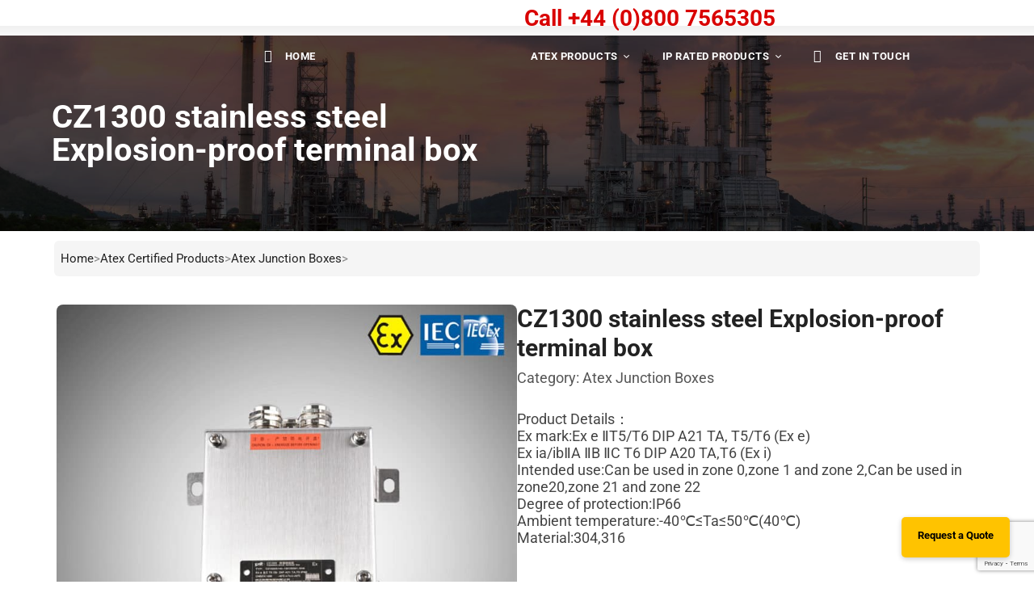

--- FILE ---
content_type: text/html; charset=UTF-8
request_url: https://atexglobal.com/products/cz1300-stainless-steel-explosion-proof-terminal-box/
body_size: 108345
content:
<!DOCTYPE html><html dir="ltr" lang="en-GB" prefix="og: https://ogp.me/ns#"><head>
<!-- Debug: Bootstrap Inserted by WordPress Twitter Bootstrap CSS plugin v3.4.1-0 http://icwp.io/w/ -->
<link rel="stylesheet" type="text/css" href="https://atexglobal.com/wp-content/plugins/wordpress-bootstrap-css/resources/bootstrap-3.4.1/css/bootstrap.min.css" />
<!-- / WordPress Twitter Bootstrap CSS Plugin from iControlWP. --><meta charset="UTF-8"><meta name="viewport" content="width=device-width, initial-scale=1"><link rel="profile" href="http://gmpg.org/xfn/11"><style id="aoatfcss" media="all">@font-face{font-family:Flaticon}@-webkit-keyframes progress-bar-stripes{0%{background-position:40px 0px}100%{transform:rotate(1turn)}}@keyframes progress-bar-stripes{0%{background-position:40px 0px}}@keyframes tp-rotateplane{0%{transform:perspective(120px) rotateX(0deg) rotateY(0deg)}50%{opacity:0;transform:scale3d(0.3,0.3,0.3)}}@keyframes tp-fade-in{0%{opacity:0}20%{transform:scale3d(1.1,1.1,1.1)}}@keyframes tp-rotate{100%{transform:rotate(360deg)}}@-webkit-keyframes load1{0%,80%,100%{box-shadow:rgba(0,0,0,0.2) 0px 0px;height:0.6em}40%{transform:perspective(400px) rotateY(-20deg);animation-timing-function:ease-in}}@keyframes load1{0%,80%,100%{box-shadow:rgba(0,0,0,0.2) 0px 0px;height:0.6em}}@-webkit-keyframes headerSlideDown{0%{margin-top:-100px}}@-webkit-keyframes show-animation{0%{transform:translateY(60px);opacity:0}}@keyframes show-animation{0%{transform:translateY(60px);opacity:0}}@-webkit-keyframes slide-in-to-left{0%{transform:translateX(60px);opacity:0}}@keyframes slide-in-to-left{0%{transform:translateX(40px);opacity:0}}@-webkit-keyframes slide-out-to-right{0%{transform:translateX(0px);opacity:1}}@keyframes slide-out-to-right{0%{transform:translateX(0px);opacity:1}}@-webkit-keyframes hide-animation{0%{transform:translateY(0px);opacity:1}}@keyframes hide-animation{0%{transform:translateY(0px);opacity:1}}@-webkit-keyframes fadeIn{0%{opacity:0}}@keyframes fadeIn{0%{opacity:0}}@-webkit-keyframes moveVertical{100%{transform:translateY(0px);opacity:1}}@keyframes moveVertical{100%{transform:translateY(0px);opacity:1}}@-webkit-keyframes moveHorizontal{100%{transform:translateX(0px);opacity:1}}@keyframes moveHorizontal{100%{transform:translateX(0px);opacity:1}}@-webkit-keyframes scaleUp{100%{transform:scale(1);opacity:1}}@keyframes scaleUp{100%{transform:scale(1);opacity:1}}@-webkit-keyframes fallPerspective{100%{transform:translateZ(0px) translateY(0px) rotateX(0deg);opacity:1}}@keyframes fallPerspective{100%{transform:translateZ(0px) translateY(0px) rotateX(0deg);opacity:1}}@-webkit-keyframes fly{100%{transform:rotateX(0deg);opacity:1}}@keyframes fly{100%{transform:rotateX(0deg);opacity:1}}@-webkit-keyframes flip{0%{transform:perspective(400px) scaleX(1) translateZ(0px) rotateY(-1turn);animation-timing-function:ease-out}}@keyframes flip{0%{transform:perspective(400px) scaleX(1) translateZ(0px) rotateY(-1turn);animation-timing-function:ease-out}}@-webkit-keyframes helix{100%{transform:rotateY(0deg);opacity:1}}@keyframes helix{100%{transform:rotateY(0deg);opacity:1}}@-webkit-keyframes popUp{70%{transform:scale(1.1);opacity:0.8;animation-timing-function:ease-out}}@keyframes popUp{70%{transform:scale(1.1);opacity:0.8;animation-timing-function:ease-out}}@-webkit-keyframes spin{0%{transform:rotate(0deg)}}@keyframes spin{0%{transform:rotate(0deg)}}@-webkit-keyframes sonarEffect{0%{opacity:0.3}}@keyframes sonarEffect{0%{opacity:0.3}}@-webkit-keyframes box-image-pop{50%{transform:scale(1.2)}}@keyframes box-image-pop{50%{transform:scale(1.2)}}@keyframes blink{0%{opacity:1}}@-webkit-keyframes blink{0%{opacity:1}}@-webkit-keyframes zoomBig{0%{transform:translate(-50%,-50%) scale(0);opacity:1}}@keyframes zoomBig{0%{transform:translate(-50%,-50%) scale(0);opacity:1}}@-webkit-keyframes lineUp{0%{transform:translateY(100%);bottom:0px}}@keyframes lineUp{0%{transform:translateY(100%);bottom:0px}}@-webkit-keyframes lineDown{0%{transform:translateY(-100%);top:0px}}@keyframes lineDown{0%{transform:translateY(-100%);top:0px}}@-webkit-keyframes animationSignal{0%{opacity:0;transform:scale(0)}1%{opacity:0.29}60%{opacity:1;transform:scale3d(0.475,0.475,0.475) translate3d(0px,-60px,0px);animation-timing-function:cubic-bezier(0.175,0.885,0.32,1)}}@keyframes animationSignal{0%{opacity:0;transform:scale(0)}}@-webkit-keyframes animationSignal2{0%{opacity:0;transform:scale(0)}}@keyframes animationSignal2{0%{opacity:0;transform:scale(0)}}@-webkit-keyframes separator-bounce{0%,80%,100%{transform:scale(0.5);opacity:0.3}}@keyframes separator-bounce{0%,80%,100%{transform:scale(0.5);opacity:0.3}}@-webkit-keyframes load-spin{100%{transform:rotate(360deg)}}@keyframes load-spin{100%{transform:rotate(360deg)}}@-webkit-keyframes lg-right-end{0%,100%{left:0px}}@keyframes lg-right-end{0%,100%{left:0px}}@-webkit-keyframes lg-left-end{0%,100%{left:0px}}@keyframes lg-left-end{0%,100%{left:0px}}@-webkit-keyframes swiper-preloader-spin{100%{transform:rotate(360deg)}}@keyframes swiper-preloader-spin{100%{transform:rotate(360deg)}}@-webkit-keyframes sk-rotatePlane{0%{transform:perspective(120px) rotateX(0deg) rotateY(0deg)}}@keyframes sk-rotatePlane{0%{transform:perspective(120px) rotateX(0deg) rotateY(0deg)}}@-webkit-keyframes sk-doubleBounce{0%,100%{transform:scale(0)}}@keyframes sk-doubleBounce{0%,100%{transform:scale(0)}}@-webkit-keyframes sk-waveStretchDelay{0%,40%,100%{transform:scaleY(0.4)}}@keyframes sk-waveStretchDelay{0%,40%,100%{transform:scaleY(0.4)}}@-webkit-keyframes sk-wanderingCube{0%{transform:rotate(0deg)}25%{transform:translateX(30px) rotate(-90deg) scale(0.5)}50.1%{transform:translateX(30px) translateY(30px) rotate(-180deg)}75%{transform:translate3d(0px,10px,0px)}}@keyframes sk-wanderingCube{0%{transform:rotate(0deg)}}@-webkit-keyframes sk-pulseScaleOut{0%{transform:scale(0)}}@keyframes sk-pulseScaleOut{0%{transform:scale(0)}}@-webkit-keyframes sk-chasingDotsRotate{100%{transform:rotate(360deg)}}@keyframes sk-chasingDotsRotate{100%{transform:rotate(360deg)}}@-webkit-keyframes sk-chasingDotsBounce{0%,100%{transform:scale(0)}}@keyframes sk-chasingDotsBounce{0%,100%{transform:scale(0)}}@-webkit-keyframes sk-three-bounce{0%,80%,100%{transform:scale(0)}}@keyframes sk-three-bounce{0%,80%,100%{transform:scale(0)}}@-webkit-keyframes sk-circleBounceDelay{0%,80%,100%{transform:scale(0)}}@keyframes sk-circleBounceDelay{0%,80%,100%{transform:scale(0)}}@-webkit-keyframes sk-cubeGridScaleDelay{0%,70%,100%{transform:scale3d(1,1,1)}35%{transform:scale3d(0,0,1)}}@keyframes sk-cubeGridScaleDelay{0%,70%,100%{transform:scale3d(1,1,1)}}@-webkit-keyframes sk-circleFadeDelay{0%,39%,100%{opacity:0}}@keyframes sk-circleFadeDelay{0%,39%,100%{opacity:0}}@-webkit-keyframes sk-foldCubeAngle{0%,10%{transform:perspective(140px) rotateX(-180deg);opacity:0}25%,75%{opacity:0}90%,100%{transform:perspective(140px) rotateY(180deg);opacity:0}}@keyframes sk-foldCubeAngle{0%,10%{transform:perspective(140px) rotateX(-180deg);opacity:0}}@keyframes load7{0%,100%,80%{box-shadow:rgba(235,235,235,0.75) 0px 2.5em 0px -1.3em}}@keyframes wpb_ttb{0%{transform:translate(0px,-10%);opacity:0}}@keyframes wpb_btt{0%{transform:translate(0px,10%);opacity:0}}@keyframes wpb_ltr{0%{transform:translate(-10%,0px);opacity:0}}@keyframes wpb_rtl{0%{transform:translate(10%,0px);opacity:0}}@keyframes wpb_appear{0%{transform:scale(0.5);opacity:0.1}}@keyframes vc_woo-add-cart-load{0%,100%,80%{box-shadow:rgba(235,235,235,0.75) 0px 2.5em 0px -1.3em}}@-webkit-keyframes fadeOut{0%{opacity:1}}@keyframes fadeOut{0%{opacity:1}}@-webkit-keyframes bounce{0%,20%,53%,80%,100%{animation-timing-function:cubic-bezier(0.215,0.61,0.355,1);transform:translateZ(0px)}40%,43%{animation-timing-function:cubic-bezier(0.755,0.05,0.855,0.06);transform:translate3d(0px,-30px,0px)}70%{transform:rotate(3deg)}90%{transform:translate3d(0px,-5px,0px)}}@keyframes bounce{0%,20%,53%,80%,100%{animation-timing-function:cubic-bezier(0.215,0.61,0.355,1);transform:translateZ(0px)}}@-webkit-keyframes flash{0%,50%,100%{opacity:1}}@keyframes flash{0%,50%,100%{opacity:1}}@-webkit-keyframes pulse{0%{transform:scaleX(1)}}@keyframes pulse{0%{transform:scaleX(1)}}@-webkit-keyframes rubberBand{0%{transform:scaleX(1)}30%{transform:perspective(400px) rotateY(-15deg);opacity:1}65%{transform:scale3d(0.95,1.05,1)}}@keyframes rubberBand{0%{transform:scaleX(1)}}@-webkit-keyframes shake{0%,100%{transform:translateZ(0px)}10%,30%,50%,70%,90%{transform:translate3d(-10px,0px,0px)}20%,40%,60%,80%{transform:translate3d(10px,0px,0px)}}@keyframes shake{0%,100%{transform:translateZ(0px)}}@-webkit-keyframes headShake{0%{transform:translateX(0px)}6.5%{transform:translateX(-6px) rotateY(-9deg)}18.5%{transform:translateX(5px) rotateY(7deg)}31.5%{transform:translateX(-3px) rotateY(-5deg)}43.5%{transform:translateX(2px) rotateY(3deg)}}@keyframes headShake{0%{transform:translateX(0px)}}@-webkit-keyframes swing{20%{transform:rotate(15deg)}80%{transform:skewX(-5deg)}}@keyframes swing{20%{transform:rotate(15deg)}}@-webkit-keyframes tada{0%{transform:scaleX(1)}10%,20%{transform:scale3d(0.9,0.9,0.9) rotate(-3deg)}30%,50%,70%,90%{transform:scale3d(1.1,1.1,1.1) rotate(3deg)}40%,60%,80%{transform:scale3d(1.1,1.1,1.1) rotate(-3deg)}}@keyframes tada{0%{transform:scaleX(1)}}@-webkit-keyframes wobble{0%{transform:translateZ(0px)}15%{transform:translate3d(-25%,0px,0px) rotate(-5deg)}45%{transform:translate3d(-15%,0px,0px) rotate(-3deg)}}@keyframes wobble{0%{transform:translateZ(0px)}}@-webkit-keyframes jello{0%,11.1%,100%{transform:translateZ(0px)}22.2%{transform:skewX(-12.5deg) skewY(-12.5deg)}33.3%{transform:skewX(6.25deg) skewY(6.25deg)}44.4%{transform:skewX(-3.125deg) skewY(-3.125deg)}55.5%{transform:skewX(1.5625deg) skewY(1.5625deg)}66.6%{transform:skewX(-0.78125deg) skewY(-0.78125deg)}77.7%{transform:skewX(0.390625deg) skewY(0.390625deg)}88.8%{transform:skewX(-0.195312deg) skewY(-0.195312deg)}}@keyframes jello{0%,11.1%,100%{transform:translateZ(0px)}}@-webkit-keyframes heartBeat{0%{transform:scale(1)}14%{transform:scale(1.3)}28%{transform:scale(1)}42%{transform:scale(1.3)}}@keyframes heartBeat{0%{transform:scale(1)}}@-webkit-keyframes bounceIn{0%,20%,40%,60%,80%,100%{animation-timing-function:cubic-bezier(0.215,0.61,0.355,1)}0%{opacity:0;transform:translate3d(0px,3000px,0px)}}@keyframes bounceIn{0%,20%,40%,60%,80%,100%{animation-timing-function:cubic-bezier(0.215,0.61,0.355,1)}}@-webkit-keyframes bounceInDown{0%,60%,75%,90%,100%{animation-timing-function:cubic-bezier(0.215,0.61,0.355,1)}}@keyframes bounceInDown{0%,60%,75%,90%,100%{animation-timing-function:cubic-bezier(0.215,0.61,0.355,1)}}@-webkit-keyframes bounceInLeft{0%,60%,75%,90%,100%{animation-timing-function:cubic-bezier(0.215,0.61,0.355,1)}}@keyframes bounceInLeft{0%,60%,75%,90%,100%{animation-timing-function:cubic-bezier(0.215,0.61,0.355,1)}}@-webkit-keyframes bounceInRight{0%,60%,75%,90%,100%{animation-timing-function:cubic-bezier(0.215,0.61,0.355,1)}}@keyframes bounceInRight{0%,60%,75%,90%,100%{animation-timing-function:cubic-bezier(0.215,0.61,0.355,1)}}@-webkit-keyframes bounceInUp{0%,60%,75%,90%,100%{animation-timing-function:cubic-bezier(0.215,0.61,0.355,1)}}@keyframes bounceInUp{0%,60%,75%,90%,100%{animation-timing-function:cubic-bezier(0.215,0.61,0.355,1)}}@-webkit-keyframes bounceOut{20%{transform:scale3d(0.9,0.9,0.9)}50%,55%{opacity:1;transform:scale3d(1.1,1.1,1.1)}}@keyframes bounceOut{20%{transform:scale3d(0.9,0.9,0.9)}}@-webkit-keyframes bounceOutDown{20%{transform:translate3d(0px,10px,0px)}40%,45%{opacity:1;transform:translate3d(0px,20px,0px)}}@keyframes bounceOutDown{20%{transform:translate3d(0px,10px,0px)}}@-webkit-keyframes bounceOutLeft{20%{opacity:1;transform:translate3d(20px,0px,0px)}}@keyframes bounceOutLeft{20%{opacity:1;transform:translate3d(20px,0px,0px)}}@-webkit-keyframes bounceOutRight{20%{opacity:1;transform:translate3d(-20px,0px,0px)}}@keyframes bounceOutRight{20%{opacity:1;transform:translate3d(-20px,0px,0px)}}@-webkit-keyframes bounceOutUp{20%{transform:translate3d(0px,-10px,0px)}}@keyframes bounceOutUp{20%{transform:translate3d(0px,-10px,0px)}}@-webkit-keyframes fadeInDown{0%{opacity:0;transform:translate3d(0px,-100%,0px)}}@keyframes fadeInDown{0%{opacity:0;transform:translate3d(0px,-100%,0px)}}@-webkit-keyframes fadeInDownBig{0%{opacity:0;transform:translate3d(0px,-2000px,0px)}}@keyframes fadeInDownBig{0%{opacity:0;transform:translate3d(0px,-2000px,0px)}}@-webkit-keyframes fadeInLeft{0%{opacity:0;transform:translate3d(-100%,0px,0px)}}@keyframes fadeInLeft{0%{opacity:0;transform:translate3d(-100%,0px,0px)}}@-webkit-keyframes fadeInLeftBig{0%{opacity:0;transform:translate3d(-2000px,0px,0px)}}@keyframes fadeInLeftBig{0%{opacity:0;transform:translate3d(-2000px,0px,0px)}}@-webkit-keyframes fadeInRight{0%{opacity:0;transform:translate3d(100%,0px,0px)}}@keyframes fadeInRight{0%{opacity:0;transform:translate3d(100%,0px,0px)}}@-webkit-keyframes fadeInRightBig{0%{opacity:0;transform:translate3d(2000px,0px,0px)}}@keyframes fadeInRightBig{0%{opacity:0;transform:translate3d(2000px,0px,0px)}}@-webkit-keyframes fadeInUp{0%{opacity:0;transform:translate3d(0px,100%,0px)}}@keyframes fadeInUp{0%{opacity:0;transform:translate3d(0px,100%,0px)}}@-webkit-keyframes fadeInUpBig{0%{opacity:0;transform:translate3d(0px,2000px,0px)}}@keyframes fadeInUpBig{0%{opacity:0;transform:translate3d(0px,2000px,0px)}}@-webkit-keyframes fadeOutDown{0%{opacity:1}}@keyframes fadeOutDown{0%{opacity:1}}@-webkit-keyframes fadeOutDownBig{0%{opacity:1}}@keyframes fadeOutDownBig{0%{opacity:1}}@-webkit-keyframes fadeOutLeft{0%{opacity:1}}@keyframes fadeOutLeft{0%{opacity:1}}@-webkit-keyframes fadeOutLeftBig{0%{opacity:1}}@keyframes fadeOutLeftBig{0%{opacity:1}}@-webkit-keyframes fadeOutRight{0%{opacity:1}}@keyframes fadeOutRight{0%{opacity:1}}@-webkit-keyframes fadeOutRightBig{0%{opacity:1}}@keyframes fadeOutRightBig{0%{opacity:1}}@-webkit-keyframes fadeOutUp{0%{opacity:1}}@keyframes fadeOutUp{0%{opacity:1}}@-webkit-keyframes fadeOutUpBig{0%{opacity:1}}@keyframes fadeOutUpBig{0%{opacity:1}}@-webkit-keyframes flipInX{0%{transform:perspective(400px) rotateX(90deg);animation-timing-function:ease-in;opacity:0}}@keyframes flipInX{0%{transform:perspective(400px) rotateX(90deg);animation-timing-function:ease-in;opacity:0}}@-webkit-keyframes flipInY{0%{transform:perspective(400px) rotateY(90deg);animation-timing-function:ease-in;opacity:0}}@keyframes flipInY{0%{transform:perspective(400px) rotateY(90deg);animation-timing-function:ease-in;opacity:0}}@-webkit-keyframes flipOutX{0%{transform:perspective(400px)}}@keyframes flipOutX{0%{transform:perspective(400px)}}@-webkit-keyframes flipOutY{0%{transform:perspective(400px)}}@keyframes flipOutY{0%{transform:perspective(400px)}}@-webkit-keyframes lightSpeedIn{0%{transform:translate3d(100%,0px,0px) skewX(-30deg);opacity:0}}@keyframes lightSpeedIn{0%{transform:translate3d(100%,0px,0px) skewX(-30deg);opacity:0}}@-webkit-keyframes lightSpeedOut{0%{opacity:1}}@keyframes lightSpeedOut{0%{opacity:1}}@-webkit-keyframes rotateIn{0%{transform-origin:center center;transform:rotate(-200deg);opacity:0}}@keyframes rotateIn{0%{transform-origin:center center;transform:rotate(-200deg);opacity:0}}@-webkit-keyframes rotateInDownLeft{0%{transform-origin:left bottom;transform:rotate(-45deg);opacity:0}}@keyframes rotateInDownLeft{0%{transform-origin:left bottom;transform:rotate(-45deg);opacity:0}}@-webkit-keyframes rotateInDownRight{0%{transform-origin:right bottom;transform:rotate(45deg);opacity:0}}@keyframes rotateInDownRight{0%{transform-origin:right bottom;transform:rotate(45deg);opacity:0}}@-webkit-keyframes rotateInUpLeft{0%{transform-origin:left bottom;transform:rotate(45deg);opacity:0}}@keyframes rotateInUpLeft{0%{transform-origin:left bottom;transform:rotate(45deg);opacity:0}}@-webkit-keyframes rotateInUpRight{0%{transform-origin:right bottom;transform:rotate(-90deg);opacity:0}}@keyframes rotateInUpRight{0%{transform-origin:right bottom;transform:rotate(-90deg);opacity:0}}@-webkit-keyframes rotateOut{0%{transform-origin:center center;opacity:1}}@keyframes rotateOut{0%{transform-origin:center center;opacity:1}}@-webkit-keyframes rotateOutDownLeft{0%{transform-origin:left bottom;opacity:1}}@keyframes rotateOutDownLeft{0%{transform-origin:left bottom;opacity:1}}@-webkit-keyframes rotateOutDownRight{0%{transform-origin:right bottom;opacity:1}}@keyframes rotateOutDownRight{0%{transform-origin:right bottom;opacity:1}}@-webkit-keyframes rotateOutUpLeft{0%{transform-origin:left bottom;opacity:1}}@keyframes rotateOutUpLeft{0%{transform-origin:left bottom;opacity:1}}@-webkit-keyframes rotateOutUpRight{0%{transform-origin:right bottom;opacity:1}}@keyframes rotateOutUpRight{0%{transform-origin:right bottom;opacity:1}}@-webkit-keyframes hinge{0%{transform-origin:left top;animation-timing-function:ease-in-out}20%,60%{transform:rotate(80deg);transform-origin:left top;animation-timing-function:ease-in-out}40%,80%{transform:rotate(60deg);transform-origin:left top;animation-timing-function:ease-in-out;opacity:1}}@keyframes hinge{0%{transform-origin:left top;animation-timing-function:ease-in-out}}@-webkit-keyframes jackInTheBox{0%{opacity:0;transform:scale(0.1) rotate(30deg);transform-origin:center bottom}}@keyframes jackInTheBox{0%{opacity:0;transform:scale(0.1) rotate(30deg);transform-origin:center bottom}}@-webkit-keyframes rollIn{0%{opacity:0;transform:translate3d(-100%,0px,0px) rotate(-120deg)}}@keyframes rollIn{0%{opacity:0;transform:translate3d(-100%,0px,0px) rotate(-120deg)}}@-webkit-keyframes rollOut{0%{opacity:1}}@keyframes rollOut{0%{opacity:1}}@-webkit-keyframes zoomIn{0%{opacity:0;transform:scale3d(0.3,0.3,0.3)}}@keyframes zoomIn{0%{opacity:0;transform:scale3d(0.3,0.3,0.3)}}@-webkit-keyframes zoomInDown{0%{opacity:0;transform:scale3d(0.1,0.1,0.1) translate3d(0px,-1000px,0px);animation-timing-function:cubic-bezier(0.55,0.055,0.675,0.19)}}@keyframes zoomInDown{0%{opacity:0;transform:scale3d(0.1,0.1,0.1) translate3d(0px,-1000px,0px);animation-timing-function:cubic-bezier(0.55,0.055,0.675,0.19)}}@-webkit-keyframes zoomInLeft{0%{opacity:0;transform:scale3d(0.1,0.1,0.1) translate3d(-1000px,0px,0px);animation-timing-function:cubic-bezier(0.55,0.055,0.675,0.19)}}@keyframes zoomInLeft{0%{opacity:0;transform:scale3d(0.1,0.1,0.1) translate3d(-1000px,0px,0px);animation-timing-function:cubic-bezier(0.55,0.055,0.675,0.19)}}@-webkit-keyframes zoomInRight{0%{opacity:0;transform:scale3d(0.1,0.1,0.1) translate3d(1000px,0px,0px);animation-timing-function:cubic-bezier(0.55,0.055,0.675,0.19)}}@keyframes zoomInRight{0%{opacity:0;transform:scale3d(0.1,0.1,0.1) translate3d(1000px,0px,0px);animation-timing-function:cubic-bezier(0.55,0.055,0.675,0.19)}}@-webkit-keyframes zoomInUp{0%{opacity:0;transform:scale3d(0.1,0.1,0.1) translate3d(0px,1000px,0px);animation-timing-function:cubic-bezier(0.55,0.055,0.675,0.19)}}@keyframes zoomInUp{0%{opacity:0;transform:scale3d(0.1,0.1,0.1) translate3d(0px,1000px,0px);animation-timing-function:cubic-bezier(0.55,0.055,0.675,0.19)}}@-webkit-keyframes zoomOut{0%{opacity:1}}@keyframes zoomOut{0%{opacity:1}}@-webkit-keyframes zoomOutDown{40%{opacity:1;transform:scale3d(0.475,0.475,0.475) translate3d(0px,-60px,0px);animation-timing-function:cubic-bezier(0.55,0.055,0.675,0.19)}}@keyframes zoomOutDown{40%{opacity:1;transform:scale3d(0.475,0.475,0.475) translate3d(0px,-60px,0px);animation-timing-function:cubic-bezier(0.55,0.055,0.675,0.19)}}@-webkit-keyframes zoomOutLeft{40%{opacity:1;transform:scale3d(0.475,0.475,0.475) translate3d(42px,0px,0px)}}@keyframes zoomOutLeft{40%{opacity:1;transform:scale3d(0.475,0.475,0.475) translate3d(42px,0px,0px)}}@-webkit-keyframes zoomOutRight{40%{opacity:1;transform:scale3d(0.475,0.475,0.475) translate3d(-42px,0px,0px)}}@keyframes zoomOutRight{40%{opacity:1;transform:scale3d(0.475,0.475,0.475) translate3d(-42px,0px,0px)}}@-webkit-keyframes zoomOutUp{40%{opacity:1;transform:scale3d(0.475,0.475,0.475) translate3d(0px,60px,0px);animation-timing-function:cubic-bezier(0.55,0.055,0.675,0.19)}}@keyframes zoomOutUp{40%{opacity:1;transform:scale3d(0.475,0.475,0.475) translate3d(0px,60px,0px);animation-timing-function:cubic-bezier(0.55,0.055,0.675,0.19)}}@-webkit-keyframes slideInDown{0%{transform:translate3d(0px,-100%,0px);visibility:visible}}@keyframes slideInDown{0%{transform:translate3d(0px,-100%,0px);visibility:visible}}@-webkit-keyframes slideInLeft{0%{transform:translate3d(-100%,0px,0px);visibility:visible}}@keyframes slideInLeft{0%{transform:translate3d(-100%,0px,0px);visibility:visible}}@-webkit-keyframes slideInRight{0%{transform:translate3d(100%,0px,0px);visibility:visible}}@keyframes slideInRight{0%{transform:translate3d(100%,0px,0px);visibility:visible}}@-webkit-keyframes slideInUp{0%{transform:translate3d(0px,100%,0px);visibility:visible}}@keyframes slideInUp{0%{transform:translate3d(0px,100%,0px);visibility:visible}}@-webkit-keyframes slideOutDown{0%{transform:translateZ(0px)}}@keyframes slideOutDown{0%{transform:translateZ(0px)}}@-webkit-keyframes slideOutLeft{0%{transform:translateZ(0px)}}@keyframes slideOutLeft{0%{transform:translateZ(0px)}}@-webkit-keyframes slideOutRight{0%{transform:translateZ(0px)}}@keyframes slideOutRight{0%{transform:translateZ(0px)}}@-webkit-keyframes slideOutUp{0%{transform:translateZ(0px)}}@keyframes slideOutUp{0%{transform:translateZ(0px)}}@-webkit-keyframes fa-spin{0%{transform:rotate(0deg)}}@keyframes fa-spin{0%{transform:rotate(0deg)}}@keyframes hcap-msg-fade-in{100%{opacity:1}}html{font-family:sans-serif;text-size-adjust:100%}body{background:center center / cover no-repeat fixed rgb(255,255,255);font-size:15px}article,aside,details,figcaption,figure,footer,header,hgroup,main,menu,nav,section,summary{display:block}a{color:rgb(65,105,225);text-decoration:none}a:active,a:hover{outline:0px}img{max-width:100%;height:auto;vertical-align:top}button,input,optgroup,select,textarea{margin:0px;color:inherit;font:inherit}button,html input[type="button"],input[type="reset"],input[type="submit"]{cursor:pointer;appearance:button}button[disabled],html input[disabled]{cursor:default}input{line-height:normal}input[type="checkbox"],input[type="radio"]{margin:4px 0px 0px;line-height:normal}input[type="number"]::-webkit-inner-spin-button,input[type="number"]::-webkit-outer-spin-button{height:auto}input[type="search"]{box-sizing:inherit}input[type="search"]::-webkit-search-cancel-button,input[type="search"]::-webkit-search-decoration{appearance:none}*{box-sizing:border-box}html{box-sizing:border-box}button,input,select,textarea{font-family:inherit;font-size:inherit;line-height:inherit}a:focus,a:hover{color:rgb(35,82,124);text-decoration:underline}a:focus{outline:-webkit-focus-ring-color auto 5px;outline-offset:-2px}.carousel-inner > .item > a > img,.carousel-inner > .item > img,.img-responsive,.thumbnail a > img,.thumbnail > img{display:block;max-width:100%;height:auto}.h1,.h2,.h3,.h4,.h5,.h6,h1,h2,h3,h4,h5,h6{font-family:inherit;font-weight:500;line-height:1.1;color:inherit}.h1 .small,.h1 small,.h2 .small,.h2 small,.h3 .small,.h3 small,.h4 .small,.h4 small,.h5 .small,.h5 small,.h6 .small,.h6 small,h1 .small,h1 small,h2 .small,h2 small,h3 .small,h3 small,h4 .small,h4 small,h5 .small,h5 small,h6 .small,h6 small{font-weight:400;line-height:1;color:rgb(119,119,119)}.h1,.h2,.h3,h1,h2,h3{margin-top:20px;margin-bottom:10px}.h1 .small,.h1 small,.h2 .small,.h2 small,.h3 .small,.h3 small,h1 .small,h1 small,h2 .small,h2 small,h3 .small,h3 small{font-size:65%}.h4,.h5,.h6,h4,h5,h6{margin-top:10px;margin-bottom:10px}.h4 .small,.h4 small,.h5 .small,.h5 small,.h6 .small,.h6 small,h4 .small,h4 small,h5 .small,h5 small,h6 .small,h6 small{font-size:75%}.h3,h3{font-size:24px}.h4,h4{font-size:18px}p{margin-bottom:1.5em;margin-top:0px}.page-header{margin-top:-20px}ol,ul{margin-top:0px;margin-bottom:10px}ol ol,ol ul,ul ol,ul ul{margin-bottom:0px}.list-inline > li{display:inline-block;padding-right:5px;padding-left:5px}blockquote ol:last-child,blockquote p:last-child,blockquote ul:last-child{margin-bottom:0px}.container{margin-left:auto;margin-right:auto;padding-left:0.9375rem;padding-right:0.9375rem}.container-fluid{margin-left:auto;margin-right:auto;padding-left:0.9375rem;padding-right:0.9375rem}.row{display:flex;flex-wrap:wrap;margin-left:-0.9375rem;margin-right:-0.9375rem}.col-lg-1,.col-lg-10,.col-lg-11,.col-lg-12,.col-lg-2,.col-lg-3,.col-lg-4,.col-lg-5,.col-lg-6,.col-lg-7,.col-lg-8,.col-lg-9,.col-md-1,.col-md-10,.col-md-11,.col-md-12,.col-md-2,.col-md-3,.col-md-4,.col-md-5,.col-md-6,.col-md-7,.col-md-8,.col-md-9,.col-sm-1,.col-sm-10,.col-sm-11,.col-sm-12,.col-sm-2,.col-sm-3,.col-sm-4,.col-sm-5,.col-sm-6,.col-sm-7,.col-sm-8,.col-sm-9,.col-xs-1,.col-xs-10,.col-xs-11,.col-xs-12,.col-xs-2,.col-xs-3,.col-xs-4,.col-xs-5,.col-xs-6,.col-xs-7,.col-xs-8,.col-xs-9{position:relative;min-height:1px;padding-right:15px;padding-left:15px}.col-xs-1,.col-xs-10,.col-xs-11,.col-xs-12,.col-xs-2,.col-xs-3,.col-xs-4,.col-xs-5,.col-xs-6,.col-xs-7,.col-xs-8,.col-xs-9{float:left}.col-xs-12{-webkit-box-flex:0;flex:0 0 100%;max-width:100%}label{display:inline-block;max-width:100%;margin-bottom:5px;font-weight:700}fieldset[disabled] input[type="checkbox"],fieldset[disabled] input[type="radio"],input[type="checkbox"].disabled,input[type="checkbox"][disabled],input[type="radio"].disabled,input[type="radio"][disabled]{cursor:not-allowed}input[type="file"]{display:block}input[type="range"]{display:block;width:100%}input[type="checkbox"]:focus,input[type="file"]:focus,input[type="radio"]:focus{outline:-webkit-focus-ring-color auto 5px;outline-offset:-2px}.checkbox.disabled label,.radio.disabled label,fieldset[disabled] .checkbox label,fieldset[disabled] .radio label{cursor:not-allowed}.checkbox label,.radio label{min-height:20px;padding-left:20px;margin-bottom:0px;font-weight:400;cursor:pointer}.checkbox input[type="checkbox"],.checkbox-inline input[type="checkbox"],.radio input[type="radio"],.radio-inline input[type="radio"]{position:absolute;margin-left:-20px}.has-success .checkbox,.has-success .checkbox-inline,.has-success .control-label,.has-success .help-block,.has-success .radio,.has-success .radio-inline,.has-success.checkbox label,.has-success.checkbox-inline label,.has-success.radio label,.has-success.radio-inline label{color:rgb(60,118,61)}.has-warning .checkbox,.has-warning .checkbox-inline,.has-warning .control-label,.has-warning .help-block,.has-warning .radio,.has-warning .radio-inline,.has-warning.checkbox label,.has-warning.checkbox-inline label,.has-warning.radio label,.has-warning.radio-inline label{color:rgb(138,109,59)}.has-error .checkbox,.has-error .checkbox-inline,.has-error .control-label,.has-error .help-block,.has-error .radio,.has-error .radio-inline,.has-error.checkbox label,.has-error.checkbox-inline label,.has-error.radio label,.has-error.radio-inline label{color:rgb(169,68,66)}.has-feedback label ~ .form-control-feedback{top:25px}input[type="button"].btn-block,input[type="reset"].btn-block,input[type="submit"].btn-block{width:100%}.dropdown-menu > li > a{display:block;padding:3px 20px;clear:both;font-weight:400;line-height:1.42857;color:rgb(51,51,51);white-space:nowrap}.dropdown-menu > li > a:focus,.dropdown-menu > li > a:hover{color:rgb(38,38,38);text-decoration:none;background-color:rgb(245,245,245)}.dropdown-menu > .active > a,.dropdown-menu > .active > a:focus,.dropdown-menu > .active > a:hover{color:rgb(255,255,255);text-decoration:none;background-color:rgb(51,122,183);outline:0px}.dropdown-menu > .disabled > a,.dropdown-menu > .disabled > a:focus,.dropdown-menu > .disabled > a:hover{color:rgb(119,119,119)}.dropdown-menu > .disabled > a:focus,.dropdown-menu > .disabled > a:hover{text-decoration:none;cursor:not-allowed;background-color:transparent;background-image:none}.open > a{outline:0px}[data-toggle="buttons"] > .btn input[type="checkbox"],[data-toggle="buttons"] > .btn input[type="radio"],[data-toggle="buttons"] > .btn-group > .btn input[type="checkbox"],[data-toggle="buttons"] > .btn-group > .btn input[type="radio"]{position:absolute;clip:rect(0px,0px,0px,0px);pointer-events:none}.input-group-addon input[type="checkbox"],.input-group-addon input[type="radio"]{margin-top:0px}.nav > li{position:relative;display:block}.nav > li > a{position:relative;display:block;padding:10px 15px}.nav > li > a:focus,.nav > li > a:hover{text-decoration:none;background-color:rgb(238,238,238)}.nav > li.disabled > a{color:rgb(119,119,119)}.nav > li.disabled > a:focus,.nav > li.disabled > a:hover{color:rgb(119,119,119);text-decoration:none;cursor:not-allowed;background-color:transparent}.nav .open > a,.nav .open > a:focus,.nav .open > a:hover{background-color:rgb(238,238,238);border-color:rgb(51,122,183)}.nav > li > a > img{max-width:none}.nav-tabs > li{float:left;margin-bottom:-1px}.nav-tabs > li > a{margin-right:2px;line-height:1.42857;border:1px solid transparent;border-radius:4px 4px 0px 0px}.nav-tabs > li > a:hover{border-color:rgb(238,238,238) rgb(238,238,238) rgb(221,221,221)}.nav-tabs > li.active > a,.nav-tabs > li.active > a:focus,.nav-tabs > li.active > a:hover{color:rgb(85,85,85);cursor:default;background-color:rgb(255,255,255);border-width:1px;border-style:solid;border-color:rgb(221,221,221) rgb(221,221,221) transparent;border-image:initial}.nav-tabs.nav-justified > li{float:none}.nav-tabs.nav-justified > li > a{margin-right:0px;border-radius:4px}.nav-tabs.nav-justified > .active > a,.nav-tabs.nav-justified > .active > a:focus,.nav-tabs.nav-justified > .active > a:hover{border:1px solid rgb(221,221,221)}.nav-pills > li{float:left}.nav-pills > li > a{border-radius:4px}.nav-pills > li + li{margin-left:2px}.nav-pills > li.active > a,.nav-pills > li.active > a:focus,.nav-pills > li.active > a:hover{color:rgb(255,255,255);background-color:rgb(51,122,183)}.nav-stacked > li{float:none}.nav-stacked > li + li{margin-top:2px;margin-left:0px}.nav-justified > li{float:none}.nav-justified > li > a{margin-bottom:5px;text-align:center}.nav-tabs-justified > li > a{margin-right:0px;border-radius:4px}.nav-tabs-justified > .active > a,.nav-tabs-justified > .active > a:focus,.nav-tabs-justified > .active > a:hover{border:1px solid rgb(221,221,221)}.container-fluid > .navbar-collapse,.container-fluid > .navbar-header,.container > .navbar-collapse,.container > .navbar-header{margin-right:-15px;margin-left:-15px}.navbar-brand > img{display:block}.navbar-nav > li > a{padding-top:10px;padding-bottom:10px;line-height:20px}.navbar-nav > li > .dropdown-menu{margin-top:0px;border-top-left-radius:0px;border-top-right-radius:0px}.navbar-fixed-bottom .navbar-nav > li > .dropdown-menu{margin-bottom:0px;border-radius:4px 4px 0px 0px}.navbar-default .navbar-nav > li > a{color:rgb(119,119,119)}.navbar-default .navbar-nav > li > a:focus,.navbar-default .navbar-nav > li > a:hover{color:rgb(51,51,51);background-color:transparent}.navbar-default .navbar-nav > .active > a,.navbar-default .navbar-nav > .active > a:focus,.navbar-default .navbar-nav > .active > a:hover{color:rgb(85,85,85);background-color:rgb(231,231,231)}.navbar-default .navbar-nav > .disabled > a,.navbar-default .navbar-nav > .disabled > a:focus,.navbar-default .navbar-nav > .disabled > a:hover{color:rgb(204,204,204);background-color:transparent}.navbar-default .navbar-nav > .open > a,.navbar-default .navbar-nav > .open > a:focus,.navbar-default .navbar-nav > .open > a:hover{color:rgb(85,85,85);background-color:rgb(231,231,231)}.navbar-inverse .navbar-nav > li > a{color:rgb(157,157,157)}.navbar-inverse .navbar-nav > li > a:focus,.navbar-inverse .navbar-nav > li > a:hover{color:rgb(255,255,255);background-color:transparent}.navbar-inverse .navbar-nav > .active > a,.navbar-inverse .navbar-nav > .active > a:focus,.navbar-inverse .navbar-nav > .active > a:hover{color:rgb(255,255,255);background-color:rgb(8,8,8)}.navbar-inverse .navbar-nav > .disabled > a,.navbar-inverse .navbar-nav > .disabled > a:focus,.navbar-inverse .navbar-nav > .disabled > a:hover{color:rgb(68,68,68);background-color:transparent}.navbar-inverse .navbar-nav > .open > a,.navbar-inverse .navbar-nav > .open > a:focus,.navbar-inverse .navbar-nav > .open > a:hover{color:rgb(255,255,255);background-color:rgb(8,8,8)}.breadcrumb > li{display:inline-block}.breadcrumb > li + li::before{padding:0px 5px;color:rgb(204,204,204);content:"/ "}.pagination > li{display:inline}.pagination > li > a,.pagination > li > span{position:relative;float:left;padding:6px 12px;margin-left:-1px;line-height:1.42857;color:rgb(51,122,183);text-decoration:none;background-color:rgb(255,255,255);border:1px solid rgb(221,221,221)}.pagination > li > a:focus,.pagination > li > a:hover,.pagination > li > span:focus,.pagination > li > span:hover{z-index:2;color:rgb(35,82,124);background-color:rgb(238,238,238);border-color:rgb(221,221,221)}.pagination > li:first-child > a,.pagination > li:first-child > span{margin-left:0px;border-top-left-radius:4px;border-bottom-left-radius:4px}.pagination > li:last-child > a,.pagination > li:last-child > span{border-top-right-radius:4px;border-bottom-right-radius:4px}.pagination > .active > a,.pagination > .active > a:focus,.pagination > .active > a:hover,.pagination > .active > span,.pagination > .active > span:focus,.pagination > .active > span:hover{z-index:3;color:rgb(255,255,255);cursor:default;background-color:rgb(51,122,183);border-color:rgb(51,122,183)}.pagination > .disabled > a,.pagination > .disabled > a:focus,.pagination > .disabled > a:hover,.pagination > .disabled > span,.pagination > .disabled > span:focus,.pagination > .disabled > span:hover{color:rgb(119,119,119);cursor:not-allowed;background-color:rgb(255,255,255);border-color:rgb(221,221,221)}.pagination-lg > li > a,.pagination-lg > li > span{padding:10px 16px;font-size:18px;line-height:1.33333}.pagination-lg > li:first-child > a,.pagination-lg > li:first-child > span{border-top-left-radius:6px;border-bottom-left-radius:6px}.pagination-lg > li:last-child > a,.pagination-lg > li:last-child > span{border-top-right-radius:6px;border-bottom-right-radius:6px}.pagination-sm > li > a,.pagination-sm > li > span{padding:5px 10px;font-size:12px;line-height:1.5}.pagination-sm > li:first-child > a,.pagination-sm > li:first-child > span{border-top-left-radius:3px;border-bottom-left-radius:3px}.pagination-sm > li:last-child > a,.pagination-sm > li:last-child > span{border-top-right-radius:3px;border-bottom-right-radius:3px}.pager li{display:inline}.pager li > a,.pager li > span{display:inline-block;padding:5px 14px;background-color:rgb(255,255,255);border:1px solid rgb(221,221,221);border-radius:15px}.pager li > a:focus,.pager li > a:hover{text-decoration:none;background-color:rgb(238,238,238)}.pager .next > a,.pager .next > span{float:right}.pager .previous > a,.pager .previous > span{float:left}.pager .disabled > a,.pager .disabled > a:focus,.pager .disabled > a:hover,.pager .disabled > span{color:rgb(119,119,119);cursor:not-allowed;background-color:rgb(255,255,255)}.list-group-item.active > .badge,.nav-pills > .active > a > .badge{color:rgb(51,122,183);background-color:rgb(255,255,255)}.nav-pills > li > a > .badge{margin-left:3px}.jumbotron p{margin-bottom:15px;font-size:21px;font-weight:200}.container .jumbotron,.container-fluid .jumbotron{padding-right:15px;padding-left:15px;border-radius:6px}.jumbotron .container{max-width:100%}.thumbnail a > img,.thumbnail > img{margin-right:auto;margin-left:auto}.alert h4{margin-top:0px;color:inherit}.alert > p,.alert > ul{margin-bottom:0px}.alert > p + p{margin-top:5px}.panel-title > .small,.panel-title > .small > a,.panel-title > a,.panel-title > small,.panel-title > small > a{color:inherit}.carousel-inner > .item > a > img,.carousel-inner > .item > img{line-height:1}.carousel-indicators li{display:inline-block;width:10px;height:10px;margin:1px;text-indent:-999px;cursor:pointer;background-color:rgba(0,0,0,0);border:1px solid rgb(255,255,255);border-radius:10px}.btn-group-vertical > .btn-group::after,.btn-group-vertical > .btn-group::before,.btn-toolbar::after,.btn-toolbar::before,.clearfix::after,.clearfix::before,.container-fluid::after,.container-fluid::before,.container::after,.container::before,.dl-horizontal dd::after,.dl-horizontal dd::before,.form-horizontal .form-group::after,.form-horizontal .form-group::before,.modal-footer::after,.modal-footer::before,.modal-header::after,.modal-header::before,.nav::after,.nav::before,.navbar-collapse::after,.navbar-collapse::before,.navbar-header::after,.navbar-header::before,.navbar::after,.navbar::before,.pager::after,.pager::before,.panel-body::after,.panel-body::before,.row::after,.row::before{display:table;content:" "}.btn-group-vertical > .btn-group::after,.btn-toolbar::after,.clearfix::after,.container-fluid::after,.container::after,.dl-horizontal dd::after,.form-horizontal .form-group::after,.modal-footer::after,.modal-header::after,.nav::after,.navbar-collapse::after,.navbar-header::after,.navbar::after,.pager::after,.panel-body::after,.row::after{clear:both}sr7-slide a{transition:none}sr7-module.sr7-top-fixed sr7-content,sr7-module.sr7-top-fixed sr7-content .sr7-layer:not(.sr7-ignore-pe) *{pointer-events:none}.breadcrumbs li a{text-decoration:none}.breadcrumbs ol li{display:inline-block}#breadcrumbs-style0 a,#breadcrumbs-style0 span{color:rgb(51,119,188);text-decoration:none}#breadcrumbs-style0 strong,#breadcrumbs-style0 a:hover{color:rgb(0,0,0)}#breadcrumbs-style1 li{float:left}#breadcrumbs-style1 a{padding:0.7em 1em 0.7em 2em;float:left;text-decoration:none;color:rgb(68,68,68);position:relative;text-shadow:rgba(255,255,255,0.5) 0px 1px 0px;background-color:rgb(221,221,221);background-image:linear-gradient(to right,rgb(245,245,245),rgb(221,221,221))}#breadcrumbs-style1 li:first-child a{padding-left:1em;border-radius:5px 0px 0px 5px}#breadcrumbs-style1 a:hover{background:rgb(255,255,255)}#breadcrumbs-style1 a::after,#breadcrumbs-style1 a::before{content:"";position:absolute;top:50%;margin-top:-1.5em;border-top:1.5em solid transparent;border-bottom:1.5em solid transparent;border-left:1em solid;right:-1em}#breadcrumbs-style1 a::after{z-index:2;border-left-color:rgb(221,221,221)}#breadcrumbs-style1 a::before{border-left-color:rgb(204,204,204);right:-1.1em;z-index:1}#breadcrumbs-style1 a:hover::after{border-left-color:rgb(255,255,255)}#breadcrumbs-style2 li{float:left;margin:0px 0.5em 0px 1em}#breadcrumbs-style2 a{background:rgb(202,220,225);padding:0.7em 1em;float:left;text-decoration:none;color:rgb(68,68,68);text-shadow:rgba(255,255,255,0.5) 0px 1px 0px;position:relative}#breadcrumbs-style2 a:hover{background:rgb(153,219,118);color:rgb(255,255,255)}#breadcrumbs-style2 a::before{content:"";position:absolute;top:50%;margin-top:-1.5em;border-width:1.5em 0px 1.5em 1em;border-style:solid;border-color:rgb(202,220,225) rgb(202,220,225) rgb(202,220,225) transparent;left:-1em}#breadcrumbs-style2 a:hover::before{border-color:rgb(153,219,118) rgb(153,219,118) rgb(153,219,118) transparent}#breadcrumbs-style2 a::after{content:"";position:absolute;top:50%;margin-top:-1.5em;border-top:1.5em solid transparent;border-bottom:1.5em solid transparent;border-left:1em solid rgb(202,220,225);right:-1em}#breadcrumbs-style2 a:hover::after{border-left-color:rgb(153,219,118)}#breadcrumbs-style3 li{float:left;margin:0px 2em 0px 0px}#breadcrumbs-style3 a{padding:0.7em 1em 0.7em 2em;float:left;text-decoration:none;color:rgb(68,68,68);background:rgb(202,220,225);position:relative;z-index:1;text-shadow:rgba(255,255,255,0.5) 0px 1px 0px;border-radius:0.4em 0px 0px 0.4em}#breadcrumbs-style3 a:hover{background:rgb(237,118,57);color:rgb(255,255,255)}#breadcrumbs-style3 a::after{background:rgb(202,220,225);content:"";height:2em;margin-top:-1.2em;position:absolute;right:-1em;top:50%;width:2.5em;z-index:-1;border-radius:0.4em;transform:rotate(45deg)}#breadcrumbs-style3 a:hover::after{background:rgb(237,118,57)}#breadcrumbs-style4 li{float:left;margin:0px 0.5em 0px 1em}#breadcrumbs-style4 a{background:rgb(202,220,225);padding:0.7em 1em;float:left;text-decoration:none;color:rgb(68,68,68);text-shadow:rgba(255,255,255,0.5) 0px 1px 0px;position:relative}#breadcrumbs-style4 a:hover{background:rgb(141,62,199);color:rgb(255,255,255)}#breadcrumbs-style4 a::before,#breadcrumbs-style4 a::after{content:"";position:absolute;top:0px;bottom:0px;width:1em;background:rgb(202,220,225);transform:skew(-10deg)}#breadcrumbs-style4 a::before{left:-0.5em;border-radius:5px 0px 0px 5px}#breadcrumbs-style4 a:hover::before{background:rgb(141,62,199)}#breadcrumbs-style4 a::after{right:-0.5em;border-radius:0px 5px 5px 0px}#breadcrumbs-style4 a:hover::after{background:rgb(141,62,199)}#breadcrumbs-style5 a{color:rgb(0,0,0);background-color:rgb(202,220,225);border-radius:25px;padding:6px 15px}#breadcrumbs-style5 a:hover{color:green;background-color:red}#breadcrumbs-style6 a{color:rgb(0,0,0);background-color:rgb(202,220,225);border-radius:0px;padding:6px 10px;margin:5px 15px}#breadcrumbs-style6 a::before{content:"";z-index:2;position:absolute;margin-top:-6px;margin-left:-40px;border-width:15px;border-style:solid;border-color:transparent rgb(202,220,225) transparent transparent;border-image:initial}#breadcrumbs-style6 a::after{content:"";z-index:2;position:absolute;margin-top:-6px;margin-left:10px;border-width:15px;border-style:solid;border-color:transparent transparent transparent rgb(202,220,225);border-image:initial}#breadcrumbs-style6 a:hover{color:green;background-color:red}#breadcrumbs-style6 a:hover::before{content:"";border-right:15px solid red}#breadcrumbs-style6 a:hover::after{border-left:15px solid red}#breadcrumbs-style7 a{color:rgb(0,0,0);background-color:rgb(202,220,225);border-radius:2px;padding:6px 15px;margin-right:6px;margin-top:5px}#breadcrumbs-style7 a:hover{color:rgb(255,255,255);background-color:orange}article,aside,details,figcaption,figure,footer,header,main,menu,nav,section,summary{display:block}h1,h2,h3,h4,h5,h6{clear:both;margin-bottom:15px}*,::before,::after{box-sizing:inherit}.col-xs-1,.col-xs-2,.col-xs-3,.col-xs-4,.col-xs-5,.col-xs-6,.col-xs-7,.col-xs-8,.col-xs-9,.col-xs-10,.col-xs-11,.col-xs-12,.col-sm-1,.col-sm-2,.col-sm-3,.col-sm-4,.col-sm-5,.col-sm-6,.col-sm-7,.col-sm-8,.col-sm-9,.col-sm-10,.col-sm-11,.col-sm-12,.col-md-1,.col-md-2,.col-md-3,.col-md-4,.col-md-5,.col-md-6,.col-md-7,.col-md-8,.col-md-9,.col-md-10,.col-md-11,.col-md-12,.col-lg-1,.col-lg-2,.col-lg-3,.col-lg-4,.col-lg-5,.col-lg-6,.col-lg-7,.col-lg-8,.col-lg-9,.col-lg-10,.col-lg-11,.col-lg-12,.col-xl-1,.col-xl-2,.col-xl-3,.col-xl-4,.col-xl-5,.col-xl-6,.col-xl-7,.col-xl-8,.col-xl-9,.col-xl-10,.col-xl-11,.col-xl-12,.col-xxl-1,.col-xxl-2,.col-xxl-3,.col-xxl-4,.col-xxl-5,.col-xxl-6,.col-xxl-7,.col-xxl-8,.col-xxl-9,.col-xxl-10,.col-xxl-11,.col-xxl-12{position:relative;min-height:1px;padding-left:0.9375rem;padding-right:0.9375rem;width:100%}.page-links::after,.top-bar-office-wrapper::after,.top-bar-01 .top-bar-social-network::after,.top-bar-03 .top-bar-social-network::after,.top-bar-04 .top-bar-social-network::after,.top-bar-05 .top-bar-social-network::after,.top-bar-07 .top-bar-social-network::after,.top-bar-08 .top-bar-social-network::after,.top-bar-10 .top-bar-social-network::after,.branding__logo::after,.simple-footer .social-networks .inner::after,.comment-list .comment::after,.comment-list .pingback::after,.page-loading .sk-three-bounce::after,.single-post .entry-content::after,.post-share .post-share-list::after,.entry-author .author-social-networks::after,.tm-blog.style-list::after,.tm-box-icon::after,.tm-card.style-1 .menu-header::after,.tm-card.style-2 .menu-header::after,.tm-heading.highlight-big-number::after,.tm-slider-button.style-01 .button-wrap::after,.tm-slider-button.style-02 .button-wrap::after,.tm-slider-button.style-03 .button-wrap::after,.tm-slider-button.style-04 .button-wrap::after,.tm-social-networks ul::after,.tm-timeline.style-01 .item-wrapper::after,.tm-custom-menu.style-2 .menu::after,.tm-custom-menu.style-3 .menu::after,.tm-custom-menu.style-4 .menu::after,.tm-custom-menu.style-5 .menu::after,.vc_progress_bar .vc_single_bar_title::after,.widget_recent_comments .recentcomments::after,.tagcloud::after,.tm-posts-widget .post-item::after,.cart_list.product_list_widget li::after,.woocommerce .page-sidebar ul.product_list_widget .product-item::after,.woocommerce.single-product #reviews #comments .commentlist .comment::after,.woocommerce.single-product div.product .woocommerce-tabs .woocommerce-Tabs-panel::after,.woocommerce.single-product .quantity-button-wrapper::after,.cross-sells.products::after,.up-sells.products::after,.related.products::after{content:"";display:table;clear:both}a:hover,a:focus,a:active{outline:0px;color:rgb(25,25,112)}a[href^="tel"]{text-decoration:none}li > ul,li > ol{margin-bottom:0px}input[type="text"],input[type="email"],input[type="url"],input[type="password"],input[type="search"],input[type="number"],input[type="tel"],input[type="range"],input[type="date"],input[type="month"],input[type="week"],input[type="time"],input[type="datetime"],input[type="datetime-local"],input[type="color"]{width:100%;outline:none;border-width:0px 0px 2px;border-top-style:initial;border-right-style:initial;border-left-style:initial;border-top-color:initial;border-right-color:initial;border-left-color:initial;border-image:initial;border-bottom-style:solid;border-bottom-color:rgb(221,221,221);color:rgb(34,34,34);font-weight:400;padding:12px 0px;height:50px}input[type="text"]:focus,input[type="email"]:focus,input[type="url"]:focus,input[type="password"]:focus,input[type="search"]:focus,input[type="number"]:focus,input[type="tel"]:focus,input[type="range"]:focus,input[type="date"]:focus,input[type="month"]:focus,input[type="week"]:focus,input[type="time"]:focus,input[type="datetime"]:focus,input[type="datetime-local"]:focus,input[type="color"]:focus{background-color:rgb(255,255,255);color:rgb(69,69,69)}input:-webkit-autofill,input:-webkit-autofill:hover,input:-webkit-autofill:focus,input:-webkit-autofill:active,textarea:-webkit-autofill,select:-webkit-autofill{transition:background-color 5000s ease-in-out}input[type="checkbox"]{position:relative;background:0px 0px;border-width:0px;box-shadow:none;margin:0px 10px 0px 0px;cursor:pointer}input[type="checkbox"]::before{content:"";display:block;width:18px;height:18px;position:absolute;left:50%;top:50%;margin-top:-9px;margin-left:-9px;background:rgb(255,255,255);border:1px solid rgb(231,231,231);transition:background 0.3s,border-color 0.3s}input[type="checkbox"]::after{content:"";font-family:Ionicons;font-size:12px;font-weight:500;display:block;position:absolute;top:50%;left:50%;color:rgb(255,255,255);transform:translate(-50%,-50%) scale(0);transition:transform 0.3s,-webkit-transform 0.3s}input[type="checkbox"]:hover::before{border-color:rgb(34,34,34)}input[type="checkbox"]:checked::before{background:rgb(34,34,34);border-color:rgb(34,34,34)}input[type="checkbox"]:checked::after{transform:translate(-50%,-50%) scale(1)}input[type="radio"]{position:relative;padding:5px;margin:0px 10px 0px 0px;cursor:pointer}input[type="radio"]::before{content:"";display:block;width:18px;height:18px;position:absolute;top:50%;left:50%;margin-top:-9px;margin-left:-9px;background:rgb(255,255,255);border:1px solid rgb(231,231,231);border-radius:50%;z-index:1;transition:background 0.3s,border-color 0.3s}input[type="radio"]::after{content:"";display:block;width:6px;height:6px;position:absolute;top:50%;left:50%;background:rgb(255,255,255);border-radius:50%;z-index:2;transform:translate(-50%,-50%) scale(0);transition:transform 0.3s,-webkit-transform 0.3s}input[type="radio"]:hover::before{border-color:rgb(34,34,34)}input[type="radio"]:checked{cursor:auto}input[type="radio"]:checked::before{background:rgb(34,34,34);border-color:rgb(34,34,34)}input[type="radio"]:checked::after{transform:translate(-50%,-50%) scale(1)}dfn,cite,em,i{font-style:italic}blockquote p{margin-bottom:0px}.page-main-content .wp-block-quote:not(.is-large):not(.is-style-large){border-left:2px solid rgb(255,194,70);padding-left:75px}.page-content .page-main-content .alignfull{position:relative;left:-15px;width:100vw;max-width:100vw;clear:both}.page-content .page-main-content .alignwide{position:relative;width:100%;max-width:100%;margin-left:auto;margin-right:auto;clear:both}.page-content .page-main-content .alignleft{float:left;max-width:calc(41.6667vw);margin-top:0px;margin-left:0px;margin-right:1rem}.page-content .page-main-content .alignright{float:right;max-width:calc(41.6667vw);margin-top:0px;margin-right:0px;margin-left:1rem}.page-content .page-main-content .aligncenter{margin-left:auto;margin-right:auto}.screen-reader-text{border:0px;clip-path:inset(50%);height:1px;margin:-1px;overflow:hidden;padding:0px;position:absolute;width:1px;overflow-wrap:normal !important}.screen-reader-text:focus{background-color:rgb(221,221,221);clip-path:none;color:rgb(68,68,68);display:block;font-size:1em;height:auto;left:5px;line-height:normal;padding:15px 23px 14px;text-decoration:none;top:5px;width:auto;z-index:100000}.page-content .wp-smiley,.entry-content .wp-smiley,.comment-content .wp-smiley{margin-top:0px;margin-bottom:0px;padding:0px;border:0px}button,input[type="button"],input[type="reset"],input[type="submit"]{padding:0px 41px;height:50px;line-height:46px;outline:none;border-width:2px;border-style:solid;border-radius:0px;background-color:transparent;color:rgb(255,255,255);font-weight:700;font-size:13px;letter-spacing:0.5px;text-transform:uppercase;cursor:pointer}button:focus,input[type="button"]:focus,input[type="reset"]:focus,input[type="submit"]:focus{outline:none}.comment-nav-links li,.page-pagination li{display:inline-block;list-style-type:none}.comment-nav-links li span,.comment-nav-links li a,.page-pagination li span,.page-pagination li a{padding:15px 12px;display:block;text-align:center;color:rgb(181,181,181)}.comment-nav-links li .current,.page-pagination li .current{color:rgb(34,34,34)}.comment-nav-links li .dots,.page-pagination li .dots{background:0px 0px;min-width:20px}.comment-nav-links li .next,.comment-nav-links li .prev,.page-pagination li .next,.page-pagination li .prev{font-size:13px;text-transform:uppercase;color:rgb(181,181,181)}.comment-nav-links li .next i,.comment-nav-links li .prev i,.page-pagination li .next i,.page-pagination li .prev i{font-size:10px;font-weight:500}.comment-nav-links li .prev i,.page-pagination li .prev i{margin-right:8px}.comment-nav-links li .next i,.page-pagination li .next i{margin-left:8px}.comment-nav-links ul{padding:0px}#comment-nav-above ul{margin:50px 0px}#comment-nav-below ul{margin:0px 0px 74px}.page-links > span,.page-links > a{display:block;float:left;padding:15px 12px;text-align:center;font-weight:700;font-size:15px;line-height:38px}.page-links > a{color:rgb(181,181,181)}.page-links a span{padding:0px 6px}.page-links > a:hover,.page-links > a:focus,.page-links > span{color:rgb(255,255,255)}.nav-links .nav-previous span{margin-right:8px;font-size:10px;font-weight:500}.nav-links .nav-next span{margin-left:10px;font-size:10px;font-weight:500}.nav-links a{display:block;font-size:18px;line-height:1.4;font-weight:500}.nav-links a:hover{text-decoration:underline}.nav-links a div{color:rgb(136,136,136);font-size:13px;font-weight:700;text-transform:uppercase;letter-spacing:0.5px;margin-bottom:16px}.page-top-bar h1,.page-top-bar h2,.page-top-bar h3,.page-top-bar h4,.page-top-bar h5,.page-top-bar h6{margin-bottom:0px}.page-top-bar ul{z-index:9999;list-style-type:none;padding:0px;margin:0px}.page-top-bar a{display:block}.page-top-bar .menu li{position:relative}.page-top-bar .menu > li{display:inline-block;margin-bottom:0px}.page-top-bar .menu > li > a{padding:5px}.page-top-bar .menu .menu-item-has-children:hover > .sub-menu{display:block}.page-top-bar .menu .sub-menu{position:absolute;top:100%;left:0px;display:none;min-width:250px;width:100%;background-color:rgb(255,255,255);box-shadow:rgba(0,0,0,0.15) 0px 1px 3px}.page-top-bar .menu .sub-menu a{padding:10px 15px}.page-top-bar .menu .sub-menu a + a{border-top:1px solid rgb(238,238,238)}.page-top-bar .menu .sub-menu .sub-menu{top:0px;left:100%}.top-bar-info .info-item a{line-height:1}.top-bar-link-list .link-item a{line-height:1}.top-bar-office-wrapper ul{margin:0px;padding:0px}.top-bar-office-wrapper ul li{list-style-type:none}.top-bar-office-wrapper .office-list a{display:block;padding:10px 20px}.top-bar-office-wrapper .office li{display:inline-block;height:100%}.top-bar-office-wrapper .office i{font-size:18px;margin-right:10px}.top-bar-06 .container-fluid{padding-left:60px;padding-right:60px}.top-bar-07 .top-bar-right > div{padding-left:30px}.top-bar-08 .top-bar-right > div{padding-left:30px}.top-bar-09 .top-bar-text a{color:rgb(5,16,59)}.top-bar-10 .top-bar-right > div{padding-left:30px}.page-header h1,.page-header h2,.page-header h3,.page-header h4,.page-header h5,.page-header h6{margin-bottom:0px}.page-header-inner{border-bottom:1px solid transparent}.header-layout-fixed .page-header-inner{position:absolute;top:0px;left:0px;z-index:9999;width:100%}.headroom--not-top .page-header-inner{padding-top:0px;padding-bottom:0px}.header-sticky-both .headroom.headroom--not-top{position:relative;z-index:9999}.header-sticky-both .headroom.headroom--not-top .page-header-inner{position:fixed;top:0px;left:0px;z-index:9999;width:100%;box-shadow:rgba(0,0,0,0.1) 0px 8px 20px 0px;animation:0.95s ease 0s 1 normal forwards running headerSlideDown}.header-sticky-both .headroom.headroom--not-top .page-header-inner .container,.header-sticky-both .headroom.headroom--not-top .page-header-inner .container-fluid,.header-sticky-both .headroom.headroom--not-top .page-header-inner .row{height:100%}.header-sticky-both .headroom.headroom--not-top .page-header-inner .row > div{align-self:center}.header-sticky-up .headroom.headroom--not-top.headroom--pinned .page-header-inner{position:fixed;left:0px;z-index:9999;width:100%;box-shadow:rgba(0,0,0,0.1) 0px 8px 20px 0px;animation:0.95s ease 0s 1 normal forwards running headerSlideDown}.header-sticky-up .headroom.headroom--not-top.headroom--pinned .page-header-inner .container,.header-sticky-up .headroom.headroom--not-top.headroom--pinned .page-header-inner .container-fluid,.header-sticky-up .headroom.headroom--not-top.headroom--pinned .page-header-inner .row{height:100%}.header-sticky-up .headroom.headroom--not-top.headroom--pinned .page-header-inner .row > div{align-self:center}.header-sticky-down .headroom.headroom--not-top.headroom--unpinned .page-header-inner{position:fixed;left:0px;z-index:9999;width:100%;box-shadow:rgba(0,0,0,0.1) 0px 8px 20px 0px;animation:0.95s ease 0s 1 normal forwards running headerSlideDown}.header-sticky-down .headroom.headroom--not-top.headroom--unpinned .page-header-inner .container,.header-sticky-down .headroom.headroom--not-top.headroom--unpinned .page-header-inner .container-fluid,.header-sticky-down .headroom.headroom--not-top.headroom--unpinned .page-header-inner .row{height:100%}.header-sticky-down .headroom.headroom--not-top.headroom--unpinned .page-header-inner .row > div{align-self:center}.branding{line-height:0}.branding__logo a{display:inline-block;float:left}.light-logo-version .light-logo{display:block}.header-right{display:flex;margin:0px -12px;-webkit-box-align:center;align-items:center;flex-shrink:0}.header-right > div{padding:0px 12px}.header-search-form-wrap .search-form{position:relative}.header-search-form-wrap .search-field{padding-right:50px;border-color:rgb(248,248,248)}.header-social-networks a{padding:0px 10px;font-size:16px}.header-link-list .link-item a{line-height:1}.desktop-menu .page-open-main-menu{display:flex}.page-open-main-menu:hover i::before,.page-open-main-menu:hover i::after{width:70%}.page-open-main-menu div{position:relative;width:24px;height:18px;cursor:pointer}.page-open-main-menu i{position:absolute;top:50%;left:0px;margin-top:-1px;width:100%;height:2px;background:currentcolor}.page-open-main-menu i::before,.page-open-main-menu i::after{position:absolute;left:50%;width:100%;height:100%;background:inherit;content:"";transition:width 0.3s cubic-bezier(0.645,0.045,0.355,1);transform:translate(-50%,0px)}.page-open-main-menu i::before{top:-8px}.page-open-main-menu i::after{top:8px}.switcher-language-wrapper .wpml-ls-legacy-dropdown-click,.switcher-language-wrapper .wpml-ls-legacy-dropdown-click > ul,.switcher-language-wrapper .wpml-ls-legacy-dropdown-click > ul > li{height:100%}.switcher-language-wrapper .wpml-ls-legacy-dropdown-click > ul > li{display:flex;-webkit-box-align:center;align-items:center;cursor:pointer}.switcher-language-wrapper .wpml-ls-legacy-dropdown-click > ul{position:relative;padding:0px;list-style-type:none;margin:0px !important}.switcher-language-wrapper .wpml-ls-legacy-dropdown-click .wpml-ls-item-toggle-flag img{position:absolute;top:-50%;left:-50%;width:48px;height:48px;max-width:48px}.switcher-language-wrapper .wpml-ls-legacy-dropdown-click .wpml-ls-flag + span{margin-left:10px}.switcher-language-wrapper .wpml-ls-legacy-dropdown-click .wpml-ls-sub-menu li{list-style-type:none;padding:0px;margin:0px}.switcher-language-wrapper .wpml-ls-legacy-dropdown-click .wpml-ls-sub-menu a{display:block;text-decoration:none;padding:10px;border:0px;background:rgb(255,255,255);color:rgb(34,34,34);line-height:1}.switcher-language-wrapper .wpml-ls-legacy-dropdown-click .wpml-ls-sub-menu a:hover{background:rgb(238,238,238);color:rgb(34,34,34)}.switcher-language-wrapper .wpml-ls-legacy-dropdown-click .wpml-ls-sub-menu a img{width:18px}.header-button{line-height:0}.header-01 .header-wrap{position:relative;display:flex;flex-wrap:wrap;-webkit-box-align:center;align-items:center;padding:26px 0px}.header-01 .header-right{justify-self:flex-end}.header-01 .branding{-webkit-box-flex:1;flex-grow:1}.header-01 .branding__logo{display:inline-block}.desktop-menu .header-01 .menu--primary{position:static;text-align:left}.header-01 .header-below-right > div{padding:0px 10px}.mobile-menu .header-01 .branding{-webkit-box-flex:1;flex-grow:1}.mobile-menu .header-01 .header-wrap{padding:10px 0px}.header-02 .header-wrap{position:relative;display:flex;flex-wrap:wrap;-webkit-box-align:center;align-items:center;padding:19px 0px 54px}.header-02 .header-right{flex-shrink:0;justify-self:flex-end}.header-02 .branding{-webkit-box-flex:1;flex-grow:1}.header-02 .branding__logo{display:inline-block}.desktop-menu .header-02 .menu--primary{position:static;text-align:left}.header-02 .header-below-right > div{padding:0px 10px}.mobile-menu .header-02 .branding{-webkit-box-flex:1;flex-grow:1}.mobile-menu .header-02 .header-wrap{padding:16px 0px}.header-02 .header-info .info-icon span{position:absolute;top:50%;left:50%;transform:translate(-50%,-50%)}.header-03 .header-wrap{position:relative;display:flex;flex-wrap:wrap;-webkit-box-align:center;align-items:center}.header-03 .header-right{flex-shrink:0;justify-self:flex-end}.header-03 .branding__logo{display:inline-block}.header-03 .page-navigation{-webkit-box-flex:1;flex-grow:1}.desktop-menu .header-03 .branding{position:absolute}.desktop-menu .header-03 .header-right{position:absolute;top:50%;right:0px;transform:translate(0px,-50%)}.desktop-menu .header-03 .menu--primary{position:static;text-align:center}.desktop-menu .header-03 .menu__container > li > a > .menu-item-wrap{position:relative}.desktop-menu .header-03 .menu__container > li > a > .menu-item-wrap::before{transition:width 0.5s;content:"";position:absolute;bottom:-9px;width:0px;height:2px;border-radius:5px;background:currentcolor}.desktop-menu .header-03 .menu__container > li:hover > a > .menu-item-wrap::before{width:100%}.mobile-menu .header-03 .branding{-webkit-box-flex:1;flex-grow:1}.header-03 .header-social-networks a{padding:0px 8px;font-size:18px}.header-04 .header-wrap{position:relative;display:flex;flex-wrap:wrap;-webkit-box-align:center;align-items:center}.header-04 .branding__logo{display:inline-block}.header-04 .page-navigation{-webkit-box-flex:1;flex-grow:1}.desktop-menu .header-04 .col-xs-12{padding-left:0px;padding-right:0px}.desktop-menu .header-04 .branding__logo{padding:0px 60px}.desktop-menu .header-04 .header-right{min-width:174px;-webkit-box-pack:center;justify-content:center}.desktop-menu .header-04 .menu--primary{position:static}.desktop-menu .header-04 .menu--primary .menu__container{-webkit-box-orient:horizontal;-webkit-box-direction:normal;flex-flow:wrap;width:100%;display:flex !important}.desktop-menu .header-04 .menu--primary .menu__container > li{margin:0px}.desktop-menu .header-04 .menu--primary .menu__container > li:last-child{border-right:1px solid rgba(216,216,216,0.2)}.mobile-menu .header-04 .header-wrap{min-height:70px}.mobile-menu .header-04 .branding{-webkit-box-flex:1;flex-grow:1}.header-05 .header-wrap{position:relative;display:flex;flex-wrap:wrap;-webkit-box-align:stretch;align-items:stretch;height:100%}.header-05 .header-left > div{display:flex;-webkit-box-align:center;align-items:center;-webkit-box-pack:center;justify-content:center;width:80px;border-right:1px solid rgb(204,204,204)}.header-05 .header-right{justify-self:flex-end;margin:0px -15px}.header-05 .page-navigation{-webkit-box-flex:1;flex-grow:1}.header-05 .container-fluid{padding:0px}.desktop-menu .header-05 .menu--primary{position:static;text-align:left}.header-05 .header-button .tm-button{height:80px;line-height:80px;border:0px;border-radius:0px;font-size:15px;font-weight:700}.header-05.headroom--not-top .header-button .tm-button{height:70px;line-height:70px}.header-05 .header-right > div{padding:0px 15px}.mobile-menu .header-05 .header-right{-webkit-box-flex:1;flex-grow:1;-webkit-box-pack:end;justify-content:flex-end}.header-06 .header-wrap{position:relative;display:flex;flex-wrap:wrap;-webkit-box-align:center;align-items:center;padding:33px 0px}.header-06 .header-right{flex-shrink:0;justify-self:flex-end}.header-06 .branding{-webkit-box-flex:1;flex-grow:1}.header-06 .branding__logo{display:inline-block}.desktop-menu .header-06 .menu--primary{position:static;text-align:left}.desktop-menu .header-06 .menu__container > .level-1 > a > .menu-item-wrap{position:relative}.desktop-menu .header-06 .menu__container > .level-1 > a > .menu-item-wrap::before{transition:width 0.3s;content:"";position:absolute;bottom:-9px;width:0px;height:2px;border-radius:5px;background:currentcolor}.desktop-menu .header-06 .menu__container > .level-1:hover > a > .menu-item-wrap::before{width:100%}.header-06 .header-below-right > div{padding:0px 10px}.mobile-menu .header-06 .branding{-webkit-box-flex:1;flex-grow:1}.header-06 .header-info .info-icon span{position:absolute;top:50%;left:50%;transform:translate(-50%,-50%)}.header-06 .header-social-networks a{font-size:16px}.header-07 .header-wrap{position:relative;display:flex;flex-wrap:wrap;-webkit-box-align:center;align-items:center}.header-07 .branding,.header-07 .header-right{flex-shrink:0}.header-07 .page-navigation{-webkit-box-flex:1;flex-grow:1}.header-07 .branding__logo{display:inline-block}.header-07 .header-right{justify-self:flex-end}.desktop-menu .header-07 .menu--primary{position:static;text-align:center}.header-07 .header-below-right > div{padding:0px 10px}.mobile-menu .header-07 .branding{-webkit-box-flex:1;flex-grow:1}.mobile-menu .header-07 .page-header-inner{padding:12px 0px}.header-08 .header-wrap{position:relative}.desktop-menu .header-08 .branding,.desktop-menu .header-08 .header-right{position:absolute;top:50%;transform:translateY(-50%)}.desktop-menu .header-08 .menu--primary{position:static;text-align:center}.mobile-menu .header-08 .header-wrap{display:flex;align-content:center}.mobile-menu .header-08 .branding{-webkit-box-flex:1;flex-grow:1}.mobile-menu .header-08 .header-right{flex-shrink:0}.header-09 .header-wrap{position:relative}.desktop-menu .header-09 .branding,.desktop-menu .header-09 .header-right{position:absolute;top:50%;transform:translateY(-50%)}.desktop-menu .header-09 .branding{left:0px}.desktop-menu .header-09 .header-right{right:0px}.desktop-menu .header-09 .menu--primary{position:static;text-align:center}.mobile-menu .header-09 .header-wrap{display:flex;align-content:center}.mobile-menu .header-09 .branding{-webkit-box-flex:1;flex-grow:1}.mobile-menu .header-09 .header-right{flex-shrink:0}.header-10 .header-wrap{position:relative}.desktop-menu .header-10 .branding,.desktop-menu .header-10 .header-right{position:absolute;top:50%;transform:translateY(-50%)}.desktop-menu .header-10 .menu--primary{position:static;text-align:center}.mobile-menu .header-10 .header-wrap{display:flex;align-content:center}.mobile-menu .header-10 .branding{-webkit-box-flex:1;flex-grow:1}.mobile-menu .header-10 .header-right{flex-shrink:0}.header-11 .header-wrap{position:relative;display:flex;flex-wrap:wrap;-webkit-box-align:center;align-items:center}.header-11 .header-right{flex-shrink:0;justify-self:flex-end;margin:0px -10px}.header-11 .header-right > div{padding:0px 10px}.header-11 .branding__logo{display:inline-block}.header-11 .page-navigation{-webkit-box-flex:1;flex-grow:1}.desktop-menu .header-11 .branding{position:absolute}.desktop-menu .header-11 .header-right{position:absolute;top:50%;right:0px;transform:translate(0px,-50%)}.desktop-menu .header-11 .menu--primary{position:static;text-align:center}.desktop-menu .header-11 .menu__container > li > a > .menu-item-wrap{position:relative}.desktop-menu .header-11 .menu__container > li > a > .menu-item-wrap::before{transition:width 0.5s;content:"";position:absolute;bottom:-9px;width:0px;height:2px;border-radius:5px;background:currentcolor}.desktop-menu .header-11 .menu__container > li:hover > a > .menu-item-wrap::before{width:100%}.mobile-menu .header-11 .branding{-webkit-box-flex:1;flex-grow:1}.header-11 .header-social-networks a{padding:0px 8px;font-size:18px}.header-12 .page-header-inner{background:center center / cover no-repeat scroll rgb(255,255,255);box-shadow:rgba(0,0,0,0.05) 0px 20px 30px}.desktop-menu .header-12{position:fixed;top:0px;left:0px;z-index:99999;width:300px;height:100%}.desktop-menu .header-12 .branding{margin-bottom:115px}.desktop-menu .header-12 .page-header-inner{border-right-width:0px;border-right-color:rgba(216,216,216,0.2)}.desktop-menu .header-12 .header-wrap{height:100%;display:flex;-webkit-box-orient:vertical;-webkit-box-direction:normal;flex-direction:column;padding:43px 44px 70px}.desktop-menu .header-12 .navigation{-webkit-box-flex:1;flex-grow:1}.desktop-menu .header-12 .branding,.desktop-menu .header-12 .header-bottom{flex-shrink:0}.desktop-menu .header-12 .toggle-sub-menu{position:static}.desktop-menu .header-12 .menu--primary{display:block}.desktop-menu .header-12 .menu--primary .sm-simple{display:block}.desktop-menu .header-12 .menu--primary .sm-simple > li > a .menu-item-title{padding-bottom:0px}.desktop-menu .header-12 .menu--primary .sm-simple > li > a .menu-item-title::after{inset:50% 0px auto -30px;margin-left:0px;transform:translate(0px,-50%)}.desktop-menu .header-12 .menu--primary .sm-simple > li:hover .menu-item-title::after,.desktop-menu .header-12 .menu--primary .sm-simple > li.current-menu-item .menu-item-title::after,.desktop-menu .header-12 .menu--primary .sm-simple > li.current-menu-parent .menu-item-title::after{left:-18px}.desktop-menu .header-12 .menu__container{margin:0px}.desktop-menu .header-12 .menu__container > li > a .toggle-sub-menu::before{right:10px;font-size:18px}.desktop-menu .header-12 .menu--primary li{display:block !important;width:100%}.desktop-menu .header-12 .menu--primary a{width:100%}.desktop-menu .header-12 .sub-menu.mega-menu li > a{white-space:normal}.desktop-menu .header-12 .header-bottom{font-size:14px;line-height:1.7}.desktop-menu .header-12 .header-social-networks a{font-size:18px}.desktop-menu .header-12 .header-text{margin-top:25px}.mobile-menu .header-12 .header-wrap{display:flex;-webkit-box-align:center;align-items:center;padding:0px 15px;height:100%}.mobile-menu .header-12 .branding{-webkit-box-flex:1;flex-grow:1}.mobile-menu .header-12 .header-bottom > div{padding:0px 10px}.header-13 .header-wrap{position:relative;display:flex;flex-wrap:wrap;-webkit-box-align:stretch;align-items:stretch}.header-13 .branding{position:absolute;top:50%;left:50%;transform:translate(-50%,-50%)}.header-13 .branding__logo{display:inline-block}.header-13 .header-right{flex-shrink:0;margin:0px;justify-self:flex-end}.header-13 .header-left > div,.header-13 .header-right > div{padding:0px 15px;border-left:1px solid rgba(216,216,216,0.12)}.header-13 .header-right-group-buttons > div{padding:0px 9px}.desktop-menu .header-13 .container-fluid{padding-left:0px;padding-right:0px}.desktop-menu .header-13 .menu--primary{position:static;text-align:left}.header-13 .header-social-networks a{padding:0px 8px;font-size:18px}.mobile-menu .header-13 .branding{position:static;transform:none;-webkit-box-flex:1;flex-grow:1}.header-14 .header-wrap{display:flex;-webkit-box-align:center;align-items:center}.desktop-menu .header-14 .branding,.desktop-menu .header-14 .header-right{flex-shrink:0}.desktop-menu .header-14 .page-navigation{-webkit-box-flex:1;flex-grow:1}.desktop-menu .header-14 .menu--primary{position:static;text-align:center}.mobile-menu .header-14 .branding{-webkit-box-flex:1;flex-grow:1}.mobile-menu .header-14 .header-right{flex-shrink:0}.header-15 .header-wrap{position:relative;display:flex;-webkit-box-align:center;align-items:center}.header-15 .header-right{-webkit-box-flex:1;flex-grow:1;text-align:right;display:flex;-webkit-box-pack:end;justify-content:flex-end}.header-15 .branding{flex-shrink:0}.header-15 .wpml-ls-item-toggle{padding:18px 0px}.desktop-menu .header-15 .menu--primary{position:static;text-align:right}.desktop-menu .header-15 .menu--primary .menu__container > li > a .menu-item-wrap{position:relative}.desktop-menu .header-15 .menu--primary .menu__container > li > a .menu-item-wrap::after{background-color:rgb(254,188,53)}.desktop-menu .header-15 .menu--primary .menu__container > li:hover > a .menu-item-wrap::after{width:100%;left:0px;right:auto}.mobile-menu .header-15 .header-wrap{display:flex;align-content:center}.mobile-menu .header-15 .branding{-webkit-box-flex:1;flex-grow:1}.mobile-menu .header-15 .header-right{flex-shrink:0}.header-15 .header-button .tm-button::after{content:"";font-family:Ionicons;font-size:14px;margin-left:5px}.header-16 .header-wrap{position:relative;display:flex;flex-wrap:wrap;-webkit-box-align:center;align-items:center}.header-16 .branding{-webkit-box-flex:1;flex-grow:1}.header-16 .header-right{flex-shrink:0;justify-self:flex-end}.desktop-menu .header-16 .header-wrap{padding:16px 0px}.mobile-menu .header-16 .branding{-webkit-box-flex:1;flex-grow:1}.header-17 .header-wrap{position:relative;display:flex;-webkit-box-align:stretch;align-items:stretch}.header-17 .branding{border-right-color:rgba(216,216,216,0.3)}.desktop-menu .header-17 .menu--primary{position:static;text-align:left}.desktop-menu .header-17 .header-right{padding-right:30px}.desktop-menu .header-17 .container-fluid{padding:0px}.desktop-menu .header-17 .page-navigation{-webkit-box-flex:1;flex-grow:1}.mobile-menu .header-17 .header-wrap{display:flex;align-content:center}.mobile-menu .header-17 .branding{-webkit-box-flex:1;flex-grow:1}.mobile-menu .header-17 .header-right{flex-shrink:0;padding-left:15px}.header-17 .header-social-networks a{font-size:20px}.header-18 .header-wrap{display:flex;-webkit-box-align:center;align-items:center}.desktop-menu .header-18 .page-navigation{-webkit-box-flex:1;flex-grow:1}.desktop-menu .header-18 .branding,.desktop-menu .header-18 .header-right{flex-shrink:0}.desktop-menu .header-18 .menu--primary{position:static;text-align:right}.mobile-menu .header-18 .branding{-webkit-box-flex:1;flex-grow:1}.mobile-menu .header-18 .header-right{flex-shrink:0}.header-19 .header-wrap{position:relative;display:flex;-webkit-box-align:stretch;align-items:stretch}.header-19 .branding{display:flex;-webkit-box-align:center;align-items:center;padding:0px 30px;border-right:1px solid rgba(216,216,216,0.54);flex-shrink:0}.header-19 .page-navigation{display:flex;-webkit-box-align:center;align-items:center}.header-19 .header-right{margin:0px;padding:10px 30px;border-left:1px solid rgba(216,216,216,0.54);flex-shrink:0}.header-19 .header-right-above > div,.header-19 .header-right-below > div{padding:0px 12px}.header-19 .header-search-form-wrap .search-field{border-width:0px 0px 1px;border-top-style:initial;border-right-style:initial;border-left-style:initial;border-top-color:initial;border-right-color:initial;border-left-color:initial;border-image:initial;border-bottom-style:solid;border-bottom-color:rgb(221,221,221);border-radius:0px;background:0px 0px;padding:0px;height:38px;width:180px}.desktop-menu .header-19 .page-navigation{-webkit-box-flex:1;flex-grow:1;padding-left:20px;padding-right:20px;position:static}.desktop-menu .header-19 .container-fluid{padding:0px}.desktop-menu .header-19 .menu--primary{position:static;text-align:left}.desktop-menu .header-19 .menu__container > li > a::after{background-color:rgb(254,188,53)}.desktop-menu .header-19 .menu__container > li:hover > a::after{width:100%;left:0px;right:auto}.mobile-menu .header-19 .header-wrap{display:flex;align-content:center;flex-wrap:wrap}.mobile-menu .header-19 .branding{-webkit-box-flex:1;flex-grow:1;padding:0px}.mobile-menu .header-19 .header-right{flex-shrink:0;border:0px;padding:0px}.header-19.headroom--not-top .header-right{padding:0px 30px}.header-20 .header-wrap{position:relative;display:flex;flex-wrap:wrap;-webkit-box-align:center;align-items:center;padding:26px 0px}.header-20 .header-right{justify-self:flex-end}.header-20 .branding{-webkit-box-flex:1;flex-grow:1}.header-20 .branding__logo{display:inline-block}.desktop-menu .header-20 .menu--primary{position:static;text-align:left}.header-20 .header-below-right > div{padding:0px 10px}.mobile-menu .header-20 .branding{-webkit-box-flex:1;flex-grow:1}.mobile-menu .header-20 .header-wrap{padding:10px 0px}.header-21 .header-wrap{position:relative;display:flex;flex-wrap:wrap;-webkit-box-align:stretch;align-items:stretch;height:100%}.header-21 .header-left > div{display:flex;-webkit-box-align:center;align-items:center;-webkit-box-pack:center;justify-content:center}.header-21 .header-right{justify-self:flex-end;margin:0px}.header-21 .header-right .popup-search-wrap,.header-21 .header-right .mini-cart,.header-21 .header-right .page-open-mobile-menu{border-left-color:rgb(238,238,238)}.header-21 .page-navigation{-webkit-box-flex:1;flex-grow:1;display:flex;-webkit-box-align:center;align-items:center}.header-21 .container-fluid{padding:0px}.desktop-menu .header-21 .menu--primary{position:static;text-align:left}.header-21 .header-button .tm-button{height:80px;line-height:80px;border:0px;border-radius:0px;font-size:15px;font-weight:700;text-transform:uppercase;letter-spacing:0.62px}.header-21 .header-button .tm-button span{font-size:16px;margin-left:10px}.header-21.headroom--not-top .header-button .tm-button{height:80px;line-height:80px;font-size:14px}.header-21 .header-right > div{padding:0px}.mobile-menu .header-21 .header-right{-webkit-box-flex:1;flex-grow:1;-webkit-box-pack:end;justify-content:flex-end}.header-22 .header-wrap{position:relative;display:flex;flex-wrap:wrap;-webkit-box-align:center;align-items:center;padding:26px 0px}.header-22 .header-right{justify-self:flex-end}.header-22 .branding{-webkit-box-flex:1;flex-grow:1}.header-22 .branding__logo{display:inline-block}.desktop-menu .header-22 .menu--primary{position:static;text-align:left}.header-22 .header-below-right > div{padding:0px 10px}.mobile-menu .header-22 .branding{-webkit-box-flex:1;flex-grow:1}.mobile-menu .header-22 .header-wrap{padding:10px 0px}.desktop-menu .header-22 .menu__container{margin:0px}.desktop-menu .header-22 .menu__container > li{border-right:1px solid rgb(238,238,238)}.desktop-menu .header-22 .menu__container > li > a{padding-left:22px !important;padding-right:22px !important}.desktop-menu .header-22 .menu__container > li > a::after{background-color:rgb(254,188,53)}.desktop-menu .header-22 .menu__container > li:hover > a::after{width:100%;left:0px;right:auto}.header-23 .header-wrap{position:relative;display:flex;flex-wrap:nowrap;-webkit-box-align:stretch;align-items:stretch}.header-23 .branding{background-color:rgb(222,32,33)}.header-23 .header-right{display:block;-webkit-box-flex:1;flex-grow:1;margin:0px}.header-23 .header-right > div{padding:0px}.header-23 .page-navigation{-webkit-box-flex:1;flex-grow:1}.header-23 .header-right-group-search > div:not(.header-search-form-wrap){display:flex;width:80px;text-align:center;-webkit-box-pack:center;justify-content:center;-webkit-box-align:center;align-items:center;border-left:1px solid rgb(238,238,238);height:auto}.header-23 .header-search-form-wrap .search-field{border:0px;border-radius:0px;background:0px 0px;width:390px;padding:0px 20px;color:rgb(34,34,34)}.header-23 .header-search-form-wrap .search-field::-webkit-input-placeholder{font-style:italic;font-size:14px;color:rgb(153,153,153)}.header-23 .container-fluid{padding-left:0px;padding-right:0px}.desktop-menu .header-23 .menu--primary{position:static;text-align:left;margin-left:15px}.header-24 .header-wrap{position:relative;display:flex;-webkit-box-align:center;align-items:center;padding:26px 0px}.header-24 .header-right{justify-self:flex-end}.header-24 .header-right > div,.header-24 .header-right > ul{padding:0px 15px}.header-24 .branding{-webkit-box-flex:1;flex-grow:1}.header-24 .branding__logo{display:inline-block}.header-24 .header-button .tm-button.style-flat{text-transform:uppercase;font-size:13px;letter-spacing:0.5px;height:50px;line-height:46px}.desktop-menu .header-24 .menu--primary{position:static;text-align:left}.header-24 .header-below-right > div{padding:0px 10px}.mobile-menu .header-24 .branding{-webkit-box-flex:1;flex-grow:1}.mobile-menu .header-24 .header-wrap{padding:10px 0px}.desktop-menu .header-24 .menu__container > li > a::after{background-color:rgb(255,115,47)}.desktop-menu .header-24 .menu__container > li:hover > a::after{width:100%;left:0px;right:auto}.header-25 .container-fluid{padding:0px}.header-25 .header-wrap{position:relative;display:flex;flex-wrap:wrap;-webkit-box-align:center;align-items:center}.header-25 .branding{background-color:rgb(255,255,255)}.header-25 .branding img{padding:20px 0px}.header-25 .header-right{-webkit-box-flex:1;flex-grow:1;-webkit-box-pack:justify;justify-content:space-between;padding:0px 60px 0px 45px;margin:0px}.header-25 .header-right > div{padding:0px}.desktop-menu .header-25 .menu--primary{position:static;text-align:left}.header-26 .branding{flex-shrink:0}.header-26 .page-navigation{-webkit-box-flex:1;flex-grow:1;margin-left:35px}.header-26 .header-right{-webkit-box-pack:end;justify-content:flex-end}.header-26 .header-right-below > div{border-left-width:1px;border-left-color:rgb(238,238,238)}.header-26 .header-text-wrap a{color:rgb(252,195,10)}.header-26 .header-button{position:relative}.header-26 .header-button::after{border-top-color:rgb(252,195,10)}.header-26 .header-button .tm-button{height:50px;line-height:46px;text-transform:uppercase;font-size:13px;font-weight:700;letter-spacing:0.5px}.desktop-menu .header-26 .menu--primary{position:static;text-align:left}.desktop-menu .header-26 .menu__container > li > a::after{background-color:rgb(252,195,10)}.desktop-menu .header-26 .menu__container > li:hover > a::after{width:100%;left:0px;right:auto}.header-26 .header-search-form-wrap .search-field{border:0px;border-radius:0px;background:0px 0px;width:390px;padding:0px 20px;color:rgb(34,34,34)}.header-26 .header-search-form-wrap .search-field::-webkit-input-placeholder{font-style:italic;font-size:14px;color:rgb(153,153,153)}.header-27 .header-above-inner > div{display:flex;-webkit-box-align:center;align-items:center}.header-27 .branding{position:absolute;top:50%;left:50%;transform:translate(-50%,-50%)}.header-27 .header-above-right > div{padding:10px}.header-27 .header-search-form-wrap .search-field{border-width:0px 0px 1px;border-top-style:initial;border-right-style:initial;border-left-style:initial;border-top-color:initial;border-right-color:initial;border-left-color:initial;border-image:initial;border-bottom-style:solid;border-bottom-color:rgb(221,221,221);border-radius:0px;background:0px 0px;padding:0px;height:45px;width:300px}.header-27 .header-search-form-wrap .search-field::-webkit-input-placeholder{font-style:italic;font-size:14px;color:rgb(153,153,153)}.header-27 .header-button .tm-button.style-flat{text-transform:uppercase;font-size:13px;letter-spacing:0.5px;height:50px;line-height:46px}.desktop-menu .header-27 .menu--primary{position:static;text-align:left}.mobile-menu .header-27 .branding{-webkit-box-flex:1;flex-grow:1}.mobile-menu .header-27 .header-wrap{padding:10px 0px}.desktop-menu .header-27 .menu__container{margin:0px;border-left-color:rgba(238,238,238,0.24)}.desktop-menu .header-27 .menu__container > li{border-right-color:rgba(238,238,238,0.24)}.desktop-menu .header-27 .menu__container > li > a::after{background-color:rgb(255,115,47)}.desktop-menu .header-27 .menu__container > li:hover > a::after{width:100%;left:0px;right:auto}.header-28 .header-wrap{position:relative;display:flex;flex-wrap:wrap;-webkit-box-align:center;align-items:center;padding:26px 0px}.header-28 .header-right{justify-self:flex-end}.header-28 .branding{-webkit-box-flex:1;flex-grow:1}.header-28 .branding__logo{display:inline-block}.desktop-menu .header-28 .menu--primary{position:static;text-align:left}.header-28 .header-below-right > div{padding:0px 10px}.mobile-menu .header-28 .branding{-webkit-box-flex:1;flex-grow:1}.mobile-menu .header-28 .header-wrap{padding:10px 0px}.desktop-menu .header-28 .menu__container{margin:0px}.desktop-menu .header-28 .menu__container > li{border-right:1px solid rgb(238,238,238)}.desktop-menu .header-28 .menu__container > li > a::after{background-color:rgb(127,96,209)}.desktop-menu .header-28 .menu__container > li:hover > a::after{width:100%;left:0px;right:auto}.simple-footer .social-networks a{float:left;display:block;color:rgb(216,216,216);height:48px;width:51px;font-size:16px;position:relative;border-right:1px solid rgba(151,151,151,0.11)}.simple-footer .social-networks a:last-child{border-right:0px;width:50px}.page-footer #menu-copyright li a{font-size:14px}.page-footer .insight-core-bmw li a{font-size:15px;font-weight:400}.desktop-menu .sm{position:relative;z-index:9999}.desktop-menu .sm,.desktop-menu .sm ul,.desktop-menu .sm li{display:block;margin:0px;padding:0px;list-style:none;text-align:left;line-height:normal;direction:ltr;-webkit-tap-highlight-color:rgba(0,0,0,0)}.desktop-menu .sm-rtl,.desktop-menu .sm-rtl ul,.desktop-menu .sm-rtl li{text-align:right;direction:rtl}.desktop-menu .sm > li h1,.desktop-menu .sm > li h2,.desktop-menu .sm > li h3,.desktop-menu .sm > li h4,.desktop-menu .sm > li h5,.desktop-menu .sm > li h6{margin:0px;padding:0px}.desktop-menu .sm ul{display:none}.desktop-menu .sm li,.desktop-menu .sm a{position:relative}.desktop-menu .sm a{display:block}.desktop-menu .sm a.disabled{cursor:not-allowed}.desktop-menu .sm-simple li > a{padding:13px 58px 13px 20px}.desktop-menu .sm-simple a.current{background:rgb(85,85,85);color:rgb(255,255,255)}.desktop-menu .sm-simple a.disabled{color:rgb(204,204,204)}.desktop-menu .sm-simple .sub-menu a .toggle-sub-menu{position:absolute;top:50%;right:0px}.desktop-menu .sm-simple .sub-menu a .toggle-sub-menu::before{right:30px}.desktop-menu .toggle-sub-menu{position:relative;margin-left:15px}.desktop-menu .toggle-sub-menu::before{position:absolute;top:50%;right:0px;transform:translate(0px,-50%);font-family:Ionicons;content:"";font-size:8px;font-weight:500}.desktop-menu .sub-arrow{display:none}.desktop-menu .sm-simple ul{position:absolute;width:12em}.desktop-menu .sm-simple.sm-rtl li{float:right}.desktop-menu .sm-simple ul li,.desktop-menu .sm-simple.sm-rtl ul li,.desktop-menu .sm-simple.sm-vertical li{float:none}.desktop-menu .sm-simple a{white-space:nowrap}.desktop-menu .sm-simple ul a,.desktop-menu .sm-simple.sm-vertical a{white-space:normal}.desktop-menu .sm-simple .sm-nowrap > li > a,.desktop-menu .sm-simple .sm-nowrap > li >:not(ul) a{white-space:nowrap}.desktop-menu .sm-simple .scroll-up,.desktop-menu .sm-simple .scroll-down{position:absolute;display:none;visibility:hidden;overflow:hidden;height:20px;background:rgb(255,255,255)}.desktop-menu .sm-simple .scroll-up-arrow,.desktop-menu .sm-simple .scroll-down-arrow{position:absolute;top:-2px;left:50%;overflow:hidden;margin-left:-8px;width:0px;height:0px;border-width:8px;border-style:dashed dashed solid;border-color:transparent transparent rgb(85,85,85)}.desktop-menu .sm-simple .scroll-down-arrow{top:6px;border-style:solid dashed dashed;border-color:rgb(85,85,85) transparent transparent}.desktop-menu .sm-simple.sm-rtl .has-submenu{padding-right:20px;padding-left:32px}.desktop-menu .sm-simple.sm-rtl.sm-vertical .has-submenu{padding:11px 20px}.desktop-menu .sm-simple.sm-rtl ul .has-submenu{padding:11px 20px}.desktop-menu .sm-simple.sm-rtl > li:first-child{border-left:1px solid rgb(238,238,238)}.desktop-menu .sm-simple.sm-rtl > li:last-child{border-left:0px}.desktop-menu .sm-simple:not(.sm-vertical) .has-mega-menu{position:static !important}.desktop-menu .sm-simple:not(.sm-vertical) .has-mega-menu .mega-menu{left:0px !important;right:0px !important;margin-left:0px !important;max-width:100% !important;width:auto !important}.desktop-menu .sm-simple.sm-vertical .has-mega-menu .mega-menu{max-width:calc(-394px + 100vw) !important;width:1170px !important}.desktop-menu .sm-simple.sm-vertical a .toggle-sub-menu::before{right:30px;font-size:20px;content:""}.desktop-menu .menu--primary{position:relative;text-align:center}.desktop-menu .menu--primary .sm-simple{position:static;display:inline-block}.desktop-menu .menu--primary .sm-simple > li{display:inline-block}.desktop-menu .menu--primary .widgettitle{display:block;margin:0px 0px 20px;padding-bottom:10px;border-bottom:1px solid rgb(238,238,238);letter-spacing:1px;font-weight:700;font-size:16px}.desktop-menu .menu--primary .sub-menu,.desktop-menu .menu--primary .children{padding:25px 0px;box-shadow:rgba(0,0,0,0.07) 0px 0px 37px;border-bottom:3px solid transparent;min-width:270px !important}.desktop-menu .menu--primary .sub-menu > .menu-item > a,.desktop-menu .menu--primary .children > .menu-item > a{padding:11px 30px}.desktop-menu .menu--primary .sub-menu .toggle-sub-menu::before,.desktop-menu .menu--primary .children .toggle-sub-menu::before{content:""}.desktop-menu .menu--primary .sub-menu.mega-menu,.desktop-menu .menu--primary .children.mega-menu{box-shadow:rgba(0,0,0,0.07) 0px 10px 37px}.desktop-menu .menu--primary .has-mega-menu .mega-menu{padding:0px}.desktop-menu .menu--primary .has-mega-menu .mega-menu ul{position:static;display:block;width:auto;border:0px;background:0px 0px;box-shadow:none}.desktop-menu .menu--primary .has-mega-menu .mega-menu-content > .vc_row{margin-left:0px !important;margin-right:0px !important}.desktop-menu .menu--primary .has-mega-menu .mega-menu-content .menu > .menu-item > a{padding:11px 0px}.desktop-menu .menu--primary .has-mega-menu .scroll-up,.desktop-menu .menu--primary .has-mega-menu .scroll-down{margin-left:0px !important}.desktop-menu .menu--primary .has-mega-menu .wpb_button,.desktop-menu .menu--primary .has-mega-menu .wpb_content_element,.desktop-menu .menu--primary .has-mega-menu ul.wpb_thumbnails-fluid > li{margin-bottom:0px}.desktop-menu .menu--primary .has-mega-menu .widget_nav_menu ul,.desktop-menu .menu--primary .has-mega-menu .insight-core-bmw ul{margin:0px;padding:0px}.desktop-menu .menu--primary .has-mega-menu .widget_nav_menu li,.desktop-menu .menu--primary .has-mega-menu .insight-core-bmw li{margin-bottom:0px;padding:0px;border:0px}.desktop-menu .menu--primary .has-mega-menu .tm-list{padding-right:0px;padding-left:0px}.desktop-menu .menu--primary .has-mega-menu .tm-list .item-wrapper{display:block;padding-top:11px;padding-bottom:11px;line-height:20px}.desktop-menu .menu--primary .menu-item-feature{position:relative;margin-left:10px}.desktop-menu .menu--primary .menu-item-feature::before{position:absolute;top:50%;left:0px;content:"";font-size:14px;font-family:Ionicons;transform:translate(0px,-50%)}.desktop-menu .menu--primary .sub-menu.show-animation{animation:0.3s ease 0s 1 normal none running show-animation}.desktop-menu .menu--primary .sub-menu.hide-animation{animation:0.3s ease 0s 1 normal none running hide-animation}.desktop-menu .menu--primary .sub-menu .sub-menu.show-animation{animation:0.3s ease 0s 1 normal none running slide-in-to-left}.desktop-menu .menu--primary .sub-menu .sub-menu.hide-animation{animation:0.3s ease 0s 1 normal none running slide-out-to-right}.sm-simple .menu-item-image_hover{position:absolute;top:-10px;right:-100px;z-index:1;display:block;visibility:hidden;max-width:100%;width:150px;height:auto;border-radius:5px;box-shadow:rgba(0,0,0,0.2) 0px 10px 25px;opacity:0;transform:translateX(20px)}.sm-simple .menu-item-image_hover img{border-radius:5px}.sm-simple .has-image-hover:hover > a > .menu-item-image_hover{visibility:visible;opacity:1;transform:translateX(0px)}.mobile-menu .page-navigation-wrap,.mobile-menu .page-navigation{display:none}.page-mobile-main-menu .tm-list.style-circle-05 .title a{padding:0px}.page-off-canvas-main-menu .menu--primary .sm-simple li{display:block}.page-off-canvas-main-menu .toggle-sub-menu{margin-left:20px}.page-off-canvas-main-menu .toggle-sub-menu::before{font-size:18px}.page-off-canvas-main-menu .navigation{display:table;padding:30px 0px;width:100%;max-width:350px;height:100%;text-align:center;margin:0px auto}.page-off-canvas-main-menu .navigation .menu__container{display:table-cell;vertical-align:middle}.page-off-canvas-main-menu ul{margin:0px;padding:0px}.page-off-canvas-main-menu a{display:block}.page-off-canvas-main-menu .menu__container > li{opacity:0;transition:transform 0.2s,opacity 0.2s,-webkit-transform 0.2s;transform:translateY(50px);animation-timing-function:cubic-bezier(0.45,0.005,0,1)}.page-off-canvas-main-menu li{list-style-type:none}.page-off-canvas-main-menu .vc_column_container{float:none;display:block !important;width:100% !important}.page-off-canvas-main-menu .insight-core-bmw li{margin-bottom:0px;padding:0px;border:0px}.page-off-canvas-main-menu .insight-core-bmw li a{padding:4px 0px}.page-off-canvas-main-menu .menu__container .sub-menu > li > a{padding:4px 0px}.page-off-canvas-menu-opened .page-header{z-index:99999}.page-off-canvas-menu-opened .page-off-canvas-main-menu .menu__container > li{opacity:1;transform:translateY(0px)}.page-open-mobile-menu:hover i::before{width:80%}.page-open-mobile-menu:hover i::after{width:65%}.page-open-mobile-menu i{position:absolute;top:50%;left:0px;margin-top:-1px;width:100%;height:2px;background:currentcolor}.page-open-mobile-menu i::before,.page-open-mobile-menu i::after{position:absolute;left:0px;width:100%;height:100%;background:inherit;content:"";transition:width 0.3s cubic-bezier(0.645,0.045,0.355,1)}.page-open-mobile-menu i::before{top:-8px}.page-open-mobile-menu i::after{top:8px}.page-mobile-main-menu .wpb_column + .wpb_column{margin-top:35px}.page-mobile-main-menu ul{margin:0px;padding:0px}.page-mobile-main-menu li{display:block;list-style-type:none}.page-mobile-main-menu li.opened > a .toggle-sub-menu::after{content:""}.page-mobile-main-menu .sub-menu a{padding:8px 0px}.page-mobile-main-menu .page-mobile-menu-content > ul > li.page_item_has_children{padding-bottom:18px}.page-mobile-main-menu .children a{padding:8px 0px}.page-mobile-main-menu .menu__container{text-align:left}.page-mobile-main-menu .menu__container > li > a{padding:18px 0px;font-size:20px}.page-mobile-main-menu .menu__container > li + li > a{border-top:1px solid transparent}.page-mobile-main-menu .menu__container > li.opened > a{border-bottom:1px solid transparent}.page-mobile-main-menu .menu__container a{font-weight:700;letter-spacing:0em;line-height:1.5;text-transform:none}.page-mobile-main-menu .wpb_button,.page-mobile-main-menu .wpb_content_element,.page-mobile-main-menu ul.wpb_thumbnails-fluid > li{margin-bottom:30px}.page-mobile-main-menu .widget_nav_menu li,.page-mobile-main-menu .insight-core-bmw li{margin:0px;padding:0px;border:0px}.page-mobile-main-menu .toggle-sub-menu{position:absolute;top:50%;right:0px;width:40px;height:40px;background:rgba(255,255,255,0.1);color:rgb(255,255,255);text-align:center;line-height:40px;transform:translate(0px,-50%)}.page-mobile-main-menu .toggle-sub-menu::after{display:block;content:"";font-size:24px;font-family:Ionicons;font-weight:500}.page-mobile-main-menu .toggle-sub-menu:hover{background:rgba(255,255,255,0.2)}.desktop-menu .page-open-mobile-menu{display:none !important}.page-title-bar h1,.page-title-bar h2,.page-title-bar h3,.page-title-bar h4,.page-title-bar h5,.page-title-bar h6{margin-bottom:0px}.insight_core_breadcrumb li{display:inline-block}.insight_core_breadcrumb li + li{position:relative;padding-left:25px}.insight_core_breadcrumb li + li::before{font-family:Ionicons;content:"";font-size:8px;font-weight:500;position:absolute;left:10px;top:50%;transform:translate(0px,-50%)}.insight_core_breadcrumb a{position:relative;padding:2px 0px;overflow:hidden;z-index:1}.insight_core_breadcrumb a::after{content:"";width:0px;height:1px;bottom:0px;position:absolute;left:auto;right:0px;z-index:-1;transition:width 0.6s cubic-bezier(0.25,0.8,0.25,1);background:currentcolor}.insight_core_breadcrumb a:hover::after{width:100%;left:0px;right:auto}.page-title-bar-01 .heading{font-weight:700;letter-spacing:0em;line-height:1.04;text-transform:none;color:rgb(255,255,255);font-size:40px}.page-title-bar-03 .heading{font-weight:700;letter-spacing:0em;line-height:1.04;text-transform:none;color:rgb(255,255,255);font-size:60px}.page-scroll-up i{color:rgb(255,255,255)}.popup-search-opened .page-popup-search{visibility:visible;opacity:1}.popup-search-opened .page-popup-search .page-popup-search-inner{visibility:visible;opacity:1;transform:translate(-50%,-50%) scale(1)}.popup-search-opened .page-popup-search .search-field{border-bottom-color:rgb(254,188,53)}.popup-search-opened .page-popup-search .form-description{opacity:1;transform:translate3d(0px,0px,0px)}.page-popup-search{background-color:rgba(0,0,0,0.85)}.page-popup-search-inner{position:absolute;top:50%;left:50%;display:inline-block;visibility:hidden;padding:0px 50px;width:75%;text-align:center;font-size:18px;opacity:0;transition:0.3s ease-in-out;transform:translate(-50%,-50%) scale(0.8)}.page-popup-search .popup-search-close{position:absolute;top:60px;right:60px;font-size:100px;cursor:pointer;line-height:0}.page-popup-search .popup-search-close i{line-height:0}.page-popup-search .form-description{display:block;padding:0.85em 0px;text-align:right;font-weight:700;font-size:90%;opacity:0;transition:opacity 0.4s,transform 0.4s,-webkit-transform 0.4s;transform:translate3d(0px,50px,0px)}.page-popup-search .search-form{position:relative}.page-popup-search .search-field{padding:0.05em 0px;height:auto;border-width:0px 0px 5px;border-top-style:initial;border-right-style:initial;border-left-style:initial;border-top-color:initial;border-right-color:initial;border-left-color:initial;border-image:initial;border-bottom-style:solid;border-bottom-color:transparent;border-radius:0px;font-size:10vw;transform:scale3d(0,1,1);transform-origin:0% 50%;appearance:none;background:0px 0px !important}.page-popup-search .search-field:-webkit-autofill,.page-popup-search .search-field:-webkit-autofill:hover,.page-popup-search .search-field:-webkit-autofill:focus,.page-popup-search .search-field:-webkit-autofill:active{transition:background-color 5000s ease-in-out}.page-popup-search .search-field::-webkit-input-placeholder{color:transparent;font-size:10vw}.page-popup-search .search-submit{display:none}a,input[type="text"],input[type="email"],input[type="url"],input[type="password"],input[type="search"],input[type="number"],input[type="tel"],input[type="range"],input[type="date"],input[type="month"],input[type="week"],input[type="time"],input[type="datetime"],input[type="datetime-local"],input[type="color"],select,textarea,button,input[type="button"],input[type="reset"],input[type="submit"],.desktop-menu .header-15 .menu--primary .menu__container > li > a .menu-item-wrap::after,.desktop-menu .header-19 .menu__container > li > a::after,.desktop-menu .header-22 .menu__container > li > a::after,.desktop-menu .header-24 .menu__container > li > a::after,.desktop-menu .header-26 .menu__container > li > a::after,.desktop-menu .header-27 .menu__container > li > a::after,.desktop-menu .header-28 .menu__container > li > a::after,.desktop-menu .menu--primary .menu-item,.tm-swiper:hover .swiper-nav-button,.tm-swiper.pagination-style-7 .swiper-pagination-bullet::after,.tm-swiper.pagination-style-9 .swiper-pagination-bullet::after,.related-posts .related-post-feature-wrap,.tm-blog.style-02 .post-feature-wrap,.tm-blog.style-grid_classic_02 .post-feature-wrap,.tm-blog.style-grid_classic_02 .post-thumbnail,.tm-category-feature.style-01 .cat-item-wrap,.tm-case-study.style-grid .post-read-more,.tm-case-study.style-simple-list .post-item-wrap,.tm-case-study.style-simple-list .post-title,.tm-case-study.style-carousel .post-item-wrap,.tm-case-study.style-carousel-2 .post-item-wrap,.tm-service.style-02 .post-thumbnail-wrap img,.tm-service-feature.style-01 .post-item-wrap,.tm-page-feature.style-01 .post-item-wrap,.tm-button,.tm-list .marker,.tm-client.style-grid .grid-inner,.tm-client.hover-main-move-up .image,.tm-box-icon.style-1 .image,.tm-box-icon.style-3 .image,.tm-box-icon.style-9 .image,.tm-box-icon.style-10 .icon,.tm-box-icon.style-11 .content-wrap::before,.tm-accordion.style-1 .accordion-title::before,.tm-testimonial.style-1 .testimonial-item,.tm-testimonial.style-3 .testimonial-item,.tm-testimonial.style-5 .testimonial-item,.tm-testimonial.style-6 .testimonial-item,.tm-testimonial.style-9 .testimonial-item,.tm-testimonial-list .testimonial-item,.tm-team-member.style-3,.tm-team-member.style-3 .info,.tm-team-member.style-3 .social-footer,.tm-mailchimp-form.style-6 .form-submit::after,.tm-mailchimp-form.style-7 .form-submit::after,.tm-mailchimp-form.style-9 .form-submit::after,.tm-mailchimp-form.style-10 .mc4wp-form-fields .form-submit::after,.tm-mailchimp-form.style-11 .form-submit::after,.tm-gallery img,.tm-view-demo.style-01 .item-wrap,.tm-view-demo.style-01 .thumbnail,.tm-view-demo.style-01 .overlay,.tm-view-demo.style-02 .item-wrap,.tm-view-demo.style-02 .overlay,.widget_recent_entries li,.widget_recent_comments li,.widget_archive li,.widget_categories li,.widget_meta li,.widget_product_categories li,.widget_rss li,.widget_pages li,.widget_nav_menu li,.insight-core-bmw li,.tm-posts-widget .post-widget-overlay,.mini-cart .widget_shopping_cart_content,.woocommerce .cats .cat-text,.woocommerce .cats .cat-title,.woocommerce .cats .cat-count,.woocommerce.single-product div.product .woocommerce-tabs ul.tabs li,.woocommerce.single-product div.product .woocommerce-tabs ul.tabs li a{transition:0.3s cubic-bezier(0.645,0.045,0.355,1)}.nav-links a div,.top-bar-office-wrapper .office-list,.popup-search-wrap i,.page-open-main-menu i,.switcher-language-wrapper .wpml-ls-legacy-dropdown-click .wpml-ls-sub-menu,.sm-simple .menu-item-image_hover,.page-close-main-menu,.page-off-canvas-main-menu,.page-open-mobile-menu i,.page-mobile-main-menu .toggle-sub-menu,.page-scroll-up,.fall-down-effect::before,.tm-blog.style-01 .post-item-wrap,.tm-case-study .post-thumbnail img,.tm-case-study.style-grid .post-item-wrap,.tm-case-study.style-grid .post-overlay,.tm-case-study.style-grid-caption .post-item-wrap,.tm-case-study.style-grid-caption-2 .post-item-wrap,.tm-service.style-01 .post-info,.tm-service.style-01 .post-info::after,.tm-service.style-02 .post-thumbnail-wrap::after,.tm-service.style-03 .post-item-wrap,.tm-button.style-border-text .button-text::before,.tm-button.style-border-text .button-text::after,.tm-button.tm-button-icon-move .button-icon,.tm-box-icon.style-2 .icon,.tm-box-icon.style-2 .image,.tm-box-icon.style-4 .icon,.tm-box-icon.style-5 .content-wrap,.tm-box-icon.style-7 .content-wrap,.tm-card.style-1,.tm-card.style-2,.tm-accordion .accordion-title,.tm-testimonial.style-2 .testimonial-item,.tm-testimonial.style-7 .testimonial-item,.tm-testimonial.style-8 .testimonial-item,.tm-slider-button .slider-btn,.tm-pricing.style-1 .inner,.tm-pricing.style-2 .inner,.tm-team-member .social-networks a,.tm-team-member.effect-grayscale .photo img,.tm-team-member.style-1 .social-networks a,.tm-team-member.style-3 .social-networks a,.tm-social-networks .link-icon,.tm-gallery.hover-overlay .overlay,.tm-view-demo.style-02 .thumbnail::before,.woocommerce-error .button::after,.woocommerce-info .button::after,.woocommerce-message .button::after,.mini-cart .mini-cart-icon::before,.woocommerce .tm-products .product .product-wrapper,.woocommerce .products .product .product-wrapper,.woosw-popup .woosw-continue{transition:0.5s cubic-bezier(0.645,0.045,0.355,1)}.page-has-animation .page-content .tm-animation{opacity:0}.page-has-animation .page-content .tm-animation.fade-in.animate{animation:0.95s ease 0s 1 normal forwards running fadeIn}.page-has-animation .page-content .tm-animation.move-up.animate{transform:translateY(150px);animation:0.65s ease 0s 1 normal forwards running moveVertical}.page-has-animation .page-content .tm-animation.move-down.animate{transform:translateY(-150px);animation:0.65s ease 0s 1 normal forwards running moveVertical}.page-has-animation .page-content .tm-animation.move-left.animate{transform:translateX(150px);animation:0.65s ease 0s 1 normal forwards running moveHorizontal}.page-has-animation .page-content .tm-animation.move-right.animate{transform:translateX(-150px);animation:0.65s ease 0s 1 normal forwards running moveHorizontal}.page-has-animation .page-content .tm-animation.scale-up.animate{transform:scale(0.6);animation:0.65s ease-in-out 0s 1 normal forwards running scaleUp}.page-has-animation .page-content .tm-animation.fall-perspective{perspective:1300px}.page-has-animation .page-content .tm-animation.fall-perspective.animate{transform-style:preserve-3d;transform:translateZ(400px) translateY(300px) rotateX(-90deg);animation:0.8s ease-in-out 0s 1 normal forwards running fallPerspective}.page-has-animation .page-content .tm-animation.fly{perspective:1300px}.page-has-animation .page-content .tm-animation.fly.animate{transform-style:preserve-3d;transform-origin:50% 50% -300px;transform:rotateX(-180deg);animation:0.8s ease-in-out 0s 1 normal forwards running fly}.page-has-animation .page-content .tm-animation.flip.animate{transform-style:preserve-3d;transform-origin:0% 0%;transform:rotateX(-80deg);animation:0.8s ease-in-out 0s 1 normal forwards running flip}.page-has-animation .page-content .tm-animation.helix{perspective:1300px}.page-has-animation .page-content .tm-animation.helix.animate{transform-style:preserve-3d;transform:rotateY(-180deg);animation:0.8s ease-in-out 0s 1 normal forwards running helix}.page-has-animation .page-content .tm-animation.pop-up{perspective:1300px}.page-has-animation .page-content .tm-animation.pop-up.animate{transform-style:preserve-3d;transform:scale(0.4);animation:0.8s ease-in 0s 1 normal forwards running popUp}.page-has-animation .page-content .tm-swiper .tm-animation{opacity:1 !important;transform:none !important;perspective:none !important}.page-content{padding-top:0px !important;padding-bottom:0px !important}.boxed .content{overflow:hidden}.site{background-repeat:no-repeat;background-position:center center;background-attachment:fixed;background-size:cover}.page-sidebar,.page-main-content{position:relative;min-height:1px;padding-left:15px;padding-right:15px;width:100%}.page-main-content .page-sidebar{padding-left:0px;padding-right:0px}.comment-content a{overflow-wrap:break-word}.comment-list .comment-author img{border-radius:50%}.comment-list .fn a{font-style:inherit;font-size:inherit}.comment-list .comment-actions a{margin-right:30px;font-weight:700;font-size:13px;text-transform:uppercase;letter-spacing:1px}.comment-list .comment-actions a::before{font-family:Ionicons;margin-right:10px}.comment-list .comment-actions a:last-child{margin-right:0px}.comment-list .comment-text p:last-child{margin-bottom:0px}.comment-form input[type="text"],.comment-form input[type="email"]{width:100%}.comment-form .comment-form-author input,.comment-form .comment-form-email input{padding-left:35px}.vc_col-has-fill > .vc_column-inner,.vc_row-has-fill + .vc_row-full-width + .vc_row > .vc_column_container > .vc_column-inner,.vc_row-has-fill + .vc_row > .vc_column_container > .vc_column-inner,.vc_row-has-fill + .vc_vc_row > .vc_row > .vc_vc_column > .vc_column_container > .vc_column-inner,.vc_row-has-fill + .vc_vc_row_inner > .vc_row > .vc_vc_column_inner > .vc_column_container > .vc_column-inner,.vc_row-has-fill > .vc_column_container > .vc_column-inner,.vc_row-has-fill > .vc_row > .vc_vc_column > .vc_column_container > .vc_column-inner,.vc_row-has-fill > .vc_vc_column_inner > .vc_column_container > .vc_column-inner,.vc_section.vc_section-has-fill,.vc_section.vc_section-has-fill + .vc_row-full-width + .vc_section,.vc_section.vc_section-has-fill + .vc_section{padding-top:35px}.wpb_wrapper .wpb_button,.wpb_wrapper .wpb_content_element,.wpb_wrapper ul.wpb_thumbnails-fluid > li{margin-bottom:0px}body.vc_editor .tm-animation,body.vc_editor .tm-animation .grid-item,body.vc_editor .grid-item{opacity:1 !important}html .row::before,html .row::after{display:block}.page-loading .sk-wave > div{width:7px;margin:0px 2px}.page-loading .sk-image img{max-width:200px;height:auto}.admin-bar .headroom.headroom--not-top .page-header-inner{top:32px}.lg-sub-html *{color:inherit}.tm-swiper.auto-slide-wide .swiper-slide img{width:auto}.tm-swiper.equal-height.v-center > .swiper-container > .swiper-wrapper > .swiper-slide > div{align-self:center}.tm-swiper .swiper-nav-button i{position:absolute;top:50%;left:50%;transform:translate(-50%,-50%);display:inline-block;font-style:normal;font-variant:normal;font-size-adjust:none;font-kerning:auto;font-optical-sizing:auto;font-feature-settings:normal;font-variation-settings:normal;font-weight:normal;font-stretch:normal;line-height:1;font-family:Ionicons;font-size:inherit;text-rendering:auto;-webkit-font-smoothing:antialiased}.tm-swiper .swiper-button-prev i::before{content:""}.tm-swiper .swiper-button-next i::before{content:""}.tm-swiper.nav-style-3 .swiper-button-prev i::before,.tm-swiper.nav-style-7 .swiper-button-prev i::before{content:""}.tm-swiper.nav-style-3 .swiper-button-next i::before,.tm-swiper.nav-style-7 .swiper-button-next i::before{content:""}.tm-swiper.pagination-style-7 .swiper-pagination-bullet i,.tm-swiper.pagination-style-9 .swiper-pagination-bullet i{position:relative;z-index:1;font-style:normal}img.tm-lazy-load{transition:1s;width:100%;opacity:0.5;filter:blur(15px)}.tm-lazy-load{transition:1s}.tm-lazy-load[data-was-processed="true"]{backface-visibility:hidden}.sticky span{font-size:18px;margin-right:4px}.post-password-form input[type="submit"]{display:block;margin:30px 0px 0px}.entry-content p:last-child{clear:both}.single-post.page-has-sidebar .page-content{padding-top:120px}.single-post .entry-banner .post-meta a{color:inherit}.single-post .page-main-content{position:relative;min-height:1px;padding-left:0.9375rem;padding-right:0.9375rem;width:100%}.single-post .post-tags span{font-size:13px;font-weight:700;letter-spacing:0.54px;text-transform:uppercase;margin-right:20px}.single-post .post-tags span::before{content:"";font-family:Ionicons;font-size:18px;font-weight:500;margin-right:9px}.single-post .post-tags a{display:inline-block;padding:4px 10px;color:inherit;border:1px solid rgb(221,221,221);margin:5px;font-weight:400}.single-post .post-tags a:hover{color:rgb(34,34,34);border-color:transparent}.single-post .post-categories a{display:inline-block;color:rgb(34,34,34);font-size:13px;font-weight:500;border:1px solid rgb(221,221,221);padding:5px 7px;margin:5px}.single-post .post-meta > *{display:inline-block}.single-post .post-meta > div + div::before{content:"";width:6px;height:6px;display:inline-block;background-color:rgb(221,221,221);border-radius:50%;margin:0px 15px 2px}.single-post .entry-footer .row{margin-bottom:45px}.single-post .post-link a{overflow-wrap:break-word}.single-post .post-quote-name a{color:rgb(34,34,34)}.post-share .post-share-list a{display:block;float:left;text-align:center;width:40px;height:40px;line-height:40px;font-size:16px;border:1px solid rgb(238,238,238);border-radius:50%;margin-right:10px}.post-share .post-share-list a:last-child{margin-right:0px}.post-share .post-share-list a:hover{color:rgb(34,34,34);border-color:transparent}.related-posts .post-item-wrap:hover .post-feature-wrap img{transform:scale3d(1.15,1.15,1.15)}.related-posts .related-post-feature-wrap img{width:100%;transition:1s cubic-bezier(0,0,0.2,1)}.related-posts .post-title a{color:inherit}.related-posts .post-title a:hover{color:inherit;text-decoration:underline}.entry-author .author-avatar img{border-radius:100%}.entry-author .author-biographical-info p:last-child{margin-bottom:0px}.entry-author .author-social-networks a{display:block;float:left;padding:6px 10px;font-size:18px;line-height:1}.single-case_study .page-main-content{position:relative;min-height:1px;padding-left:0.9375rem;padding-right:0.9375rem;width:100%}.single-service .post-main-feature > img{border-radius:5px}.search-results .page-main-content .search-form,.search-no-results .page-main-content .search-form{position:relative}.search-results .page-main-content .search-form .search-submit,.search-no-results .page-main-content .search-form .search-submit{position:absolute;top:50%;transform:translate(0px,-50%);right:20px;border:0px;padding:0px;font-size:21px;background:0px 0px;color:rgb(69,69,69)}.search-results .page-main-content .search-form .search-btn-text,.search-no-results .page-main-content .search-form .search-btn-text{display:none}.simple-header .branding{padding-top:84px;text-align:center}.error404 .error-404-search-form-wrap .search-field{border-width:0px 0px 2px;border-top-style:initial;border-right-style:initial;border-left-style:initial;border-top-color:initial;border-right-color:initial;border-left-color:initial;border-image:initial;border-bottom-style:solid;border-bottom-color:red;border-radius:0px;background:0px 0px;padding:0px;color:rgb(34,34,34)}.error404 .error-404-search-form-wrap .search-field::-webkit-input-placeholder{font-size:15px;color:rgb(153,153,153)}.tm-grid-wrapper .tm-filter-button-group .container{padding-left:0px;padding-right:0px}.page-has-animation div:not(.tm-swiper) .tm-grid.has-animation .grid-item{opacity:0}.page-has-animation div:not(.tm-swiper) .tm-grid.fade-in .animate{animation:0.95s ease 0s 1 normal forwards running fadeIn}.page-has-animation div:not(.tm-swiper) .tm-grid.move-up .animate{transform:translateY(100px);animation:0.65s ease 0s 1 normal forwards running moveVertical}.page-has-animation div:not(.tm-swiper) .tm-grid.move-down .animate{transform:translateY(-100px);animation:0.65s ease 0s 1 normal forwards running moveVertical}.page-has-animation div:not(.tm-swiper) .tm-grid.move-left .animate{transform:translateX(100px);animation:0.65s ease 0s 1 normal forwards running moveHorizontal}.page-has-animation div:not(.tm-swiper) .tm-grid.move-right .animate{transform:translateX(-100px);animation:0.65s ease 0s 1 normal forwards running moveHorizontal}.page-has-animation div:not(.tm-swiper) .tm-grid.scale-up .animate{transform:scale(0.6);animation:0.65s ease-in-out 0s 1 normal forwards running scaleUp}.page-has-animation div:not(.tm-swiper) .tm-grid.fall-perspective{perspective:1300px}.page-has-animation div:not(.tm-swiper) .tm-grid.fall-perspective .animate{transform:translateZ(400px) translateY(300px) rotateX(-90deg);animation:0.8s ease-in-out 0s 1 normal forwards running fallPerspective;transform-style:preserve-3d}.page-has-animation div:not(.tm-swiper) .tm-grid.fly{perspective:1300px}.page-has-animation div:not(.tm-swiper) .tm-grid.fly .animate{transform:rotateX(-180deg);transform-origin:50% 50% -300px;animation:0.8s ease-in-out 0s 1 normal forwards running fly;transform-style:preserve-3d}.page-has-animation div:not(.tm-swiper) .tm-grid.flip .animate{transform:rotateX(-80deg);transform-origin:0% 0%;animation:0.8s ease-in-out 0s 1 normal forwards running flip;transform-style:preserve-3d}.page-has-animation div:not(.tm-swiper) .tm-grid.helix{perspective:1300px}.page-has-animation div:not(.tm-swiper) .tm-grid.helix .animate{transform:rotateY(-180deg);animation:0.8s ease-in-out 0s 1 normal forwards running helix;transform-style:preserve-3d}.page-has-animation div:not(.tm-swiper) .tm-grid.pop-up{perspective:1300px}.page-has-animation div:not(.tm-swiper) .tm-grid.pop-up .animate{transform:scale(0.4);animation:0.8s ease-in 0s 1 normal forwards running popUp;transform-style:preserve-3d}.tm-blog h1,.tm-blog h2,.tm-blog h3,.tm-blog h4,.tm-blog h5,.tm-blog h6{margin-bottom:0px}.tm-blog .post-title a,.tm-blog .post-categories a{color:inherit;font-size:inherit}.tm-blog .post-excerpt p:last-child{margin-bottom:0px}.tm-blog .post-link a{letter-spacing:-0.02em;font-size:20px;line-height:1.2}.tm-blog .post-quote .post-quote-name a{color:rgb(255,255,255)}.tm-blog.style-list .post-meta > div{display:inline-block;text-transform:uppercase;font-size:13px;font-weight:700;letter-spacing:1px;color:rgb(181,181,181)}.tm-blog.style-list .post-meta > div a.sl-button{color:rgb(34,34,34)}.tm-blog.style-list .post-meta > div a.sl-button i{color:rgb(255,194,70)}.tm-blog.style-list .post-meta > div + div::before{content:"";display:inline-block;width:6px;height:6px;border-radius:50%;background-color:rgb(221,221,221);margin:0px 11px 2px}.tm-blog.style-list .post-meta > div + div .sl-button{padding-right:0px}.tm-blog.style-list .post-categories a{display:inline-block;padding:4px 9px;margin:5px 3px;border:1px solid rgb(221,221,221);color:rgb(34,34,34)}.tm-blog.style-list .post-categories a:hover{color:rgb(34,34,34)}.tm-blog.style-list .post-read-more a{display:inline-block;padding:0px 30px;background-color:red;color:rgb(34,34,34);height:50px;line-height:50px}.tm-blog.style-list .post-read-more a:hover{color:rgb(255,255,255)}.tm-blog.style-02 .post-item-wrap:hover .post-feature-wrap img{transform:scale3d(1.15,1.15,1.15)}.tm-blog.style-02 .post-feature-wrap img{width:100%;transition:1s cubic-bezier(0,0,0.2,1)}.tm-blog.style-02 .post-title a{color:inherit}.tm-blog.style-02 .post-title a:hover{text-decoration:none}.tm-blog.style-grid_classic_02 .post-feature-wrap img{width:100%}.tm-blog.style-grid_classic_02 .post-title a:hover{text-decoration:underline}.tm-blog.style-grid_classic_02 .post-categories a{display:inline-block;color:rgb(34,34,34);padding:2px 9px;margin:3px;border:1px solid rgb(221,221,221)}.tm-blog.style-01 .post-feature-wrap img{width:100%}.tm-blog.style-01 .post-title a:hover{text-decoration:underline}.tm-blog.style-01 .post-meta > div{display:inline-block}.tm-blog.style-01 .post-author-meta a{color:inherit}.tm-blog.style-01 .post-read-more span{position:absolute;top:50%;left:50%;transform:translate(-50%,-50%)}.tm-blog.style-03 .post-categories a{display:inline-block;font-size:13px;font-weight:500;padding:2px 9px;margin:0px 3px 10px}.tm-blog.style-03 .post-categories a:hover{color:rgb(255,255,255)}.tm-blog.style-04 .post-item-wrap:hover .post-thumbnail img{transform:scale3d(1.15,1.15,1.15)}.tm-blog.style-04 .post-thumbnail img{transition:1.5s cubic-bezier(0,0,0.2,1);width:100%}.tm-blog.style-04 .post-categories a{display:inline-block;font-size:13px;font-weight:500;color:rgb(34,34,34);padding:2px 9px;margin:0px 5px 5px}.tm-blog.style-04 .post-categories a:hover{color:rgb(34,34,34);transform:translateY(-5px)}.tm-blog.style-05 .post-thumbnail img{width:100%}.tm-blog.style-05 .post-title:hover a{text-decoration:underline}.tm-blog.style-05 .post-read-more a{color:inherit}.tm-blog.style-metro .post-categories a{display:inline-block;font-size:13px;font-weight:500;padding:2px 9px;margin:0px 5px 5px;color:rgb(34,34,34) !important}.tm-blog.style-metro .post-categories a:hover{transform:translateY(-5px)}.tm-banner .content-wrap{position:relative;height:320px;background-size:cover;background-position:center center;background-repeat:no-repeat}.tm-banner.style-1 .content{position:absolute;top:0px;left:0px;width:100%;padding:84px 30px 30px 90px}.tm-banner.style-1 .heading{font-size:40px;line-height:1;letter-spacing:0px;margin-bottom:85px}.tm-banner.style-2 .content-wrap{position:relative;text-align:center}.tm-banner.style-2 .content{position:absolute;top:50%;left:0px;width:100%;transform:translate(0px,-50%)}.tm-banner.style-2 .heading{text-transform:uppercase;font-size:24px;font-weight:700;line-height:1.4;letter-spacing:0.3em;margin-bottom:26px}.tm-case-study h1,.tm-case-study h2,.tm-case-study h3,.tm-case-study h4,.tm-case-study h5,.tm-case-study h6{margin-bottom:0px}.tm-case-study .post-thumbnail img{width:100%}.tm-case-study .post-categories a{color:inherit;font-size:inherit}.tm-case-study .post-title a{font-size:inherit}.tm-case-study.style-grid .post-item-wrap:hover .post-thumbnail-wrap img{transform:scale(1.1,1.1)}.tm-case-study.style-grid .post-item-wrap:hover .post-read-more span{color:rgb(34,34,34)}.tm-case-study.style-grid .post-thumbnail-wrap img{transition:0.8s}.tm-case-study.style-grid .post-read-more span{position:absolute;top:50%;left:50%;transform:translate(-50%,-50%);font-size:24px}.tm-case-study.style-grid-caption-2 .post-read-more a{position:absolute;bottom:-30px;left:50%;margin-left:-30px;font-size:20px;width:60px;height:60px;border:2px solid red;background-color:rgb(255,255,255);text-align:center;line-height:60px;border-radius:50%}.tm-case-study.style-grid-caption-2 .post-read-more a:hover{color:rgb(255,255,255)}.tm-case-study.style-carousel-2 .case-study-item:hover .post-thumbnail img{transform:scale(1.1)}.tm-case-study.style-carousel-2 .post-info .post-excerpt p:last-child{margin-bottom:0px}.tm-case-study.style-carousel-2 .pagination-style-8 .swiper-pagination span{font-size:20px}.tm-case-study.style-carousel-2 .pagination-style-8 .swiper-pagination span:first-child{color:rgb(34,34,34)}.tm-case-study.style-carousel-3 .post-title a{color:rgb(255,255,255)}.tm-case-study.style-carousel-3 .post-title a:hover{color:rgb(34,34,34)}.tm-case-study.style-carousel-3 .post-read-more span{color:rgb(255,255,255);font-size:14px;margin-left:3px}.tm-service h1,.tm-service h2,.tm-service h3,.tm-service h4,.tm-service h5,.tm-service h6{margin-bottom:0px}.tm-service .post-excerpt p:last-child{margin-bottom:0px}.tm-service.style-01 .post-thumbnail img{transition:0.7s linear;width:100%}.tm-service.style-02 .post-thumbnail-wrap img{width:100%}.tm-service.style-03 .post-item-wrap:hover .post-thumbnail-wrap img{transform:scale3d(1.1,1.1,1.1)}.tm-service.style-03 .post-thumbnail-wrap img{transition:0.3s,transform 0.6s,-webkit-transform 0.6s}.tm-service.style-05 .service-item:nth-child(3n+1) .post-title a{color:rgb(255,255,255)}.tm-service.style-05 .service-item:nth-child(3n) .post-title a{color:rgb(34,34,34)}.tm-service.style-05 .post-title span{font-weight:300;display:block}.tm-service.style-carousel_05 .post-title a{display:block;color:rgb(255,255,255);position:relative}.tm-service.style-carousel_05 .post-title a::after{content:"";font-family:Ionicons;font-size:24px;font-weight:400;position:absolute;right:0px;bottom:0px;color:rgb(255,255,255)}.tm-service.style-carousel_06 .post-info .post-title a{color:rgb(255,255,255);font-weight:700}.tm-service.style-carousel_06 .post-info .post-title a span{font-weight:300;display:block}.tm-service.style-carousel_06 .post-info .post-more a{color:rgb(255,255,255);position:relative}.tm-service.style-carousel_06 .post-info .post-more a::after{content:"";display:inline-block;font-family:Ionicons;color:rgb(255,255,255);margin-left:10px;transition:0.3s cubic-bezier(0.645,0.045,0.355,1)}.tm-service.style-carousel_06 .post-info .post-more a:hover::after{transform:translateX(5px)}.tm-service.style-carousel_07 > .swiper-container .service-item .container{position:relative;height:100%}.tm-service.style-carousel_07 > .swiper-container .service-item .service-item-inner .service-more a{display:inline-block;height:50px;line-height:50px;padding:0px 30px;color:rgb(255,255,255);background-color:rgb(34,34,34);font-size:13px;font-weight:700;text-transform:uppercase;letter-spacing:1px}.tm-service.style-carousel_07 > .swiper-container .service-item .service-item-inner .service-more a:hover{background-color:rgb(255,194,70)}.tm-service-feature h1,.tm-service-feature h2,.tm-service-feature h3,.tm-service-feature h4,.tm-service-feature h5,.tm-service-feature h6{margin-bottom:0px}.tm-service-pricing-menu .service-text p:last-child{margin-bottom:0px}.tm-page-feature h1,.tm-page-feature h2,.tm-page-feature h3,.tm-page-feature h4,.tm-page-feature h5,.tm-page-feature h6{margin-bottom:0px}.tm-button.style-border-icon .button-icon i{position:absolute;top:50%;left:50%;transform:translate(-50%,-50%)}.tm-button.style-image-text > div{display:flex;-webkit-box-align:center;align-items:center}.tm-button.style-image-text img{flex-shrink:0;margin-right:10px}.tm-list-group.style-01 > div{border-top:1px solid rgb(236,235,235);padding-top:50px}.tm-list-group.style-01 > div + div{margin-top:50px}.tm-list h1,.tm-list h2,.tm-list h3,.tm-list h4,.tm-list h5,.tm-list h6{margin-bottom:0px}.tm-list.style-circle-05 .title a{color:inherit}.tm-list.style-circle-05 .title a:hover{text-decoration:underline}.tm-gradation h1,.tm-gradation h2,.tm-gradation h3,.tm-gradation h4,.tm-gradation h5,.tm-gradation h6{margin-bottom:0px}.tm-gradation--no_number .content-wrap{position:relative;box-shadow:rgba(0,0,0,0.09) 0px 0px 20px 0px;padding:60px 25px;text-align:center}.tm-gradation--no_number .content-wrap::after{content:"";position:absolute;width:0px;height:0px;top:0px;left:calc(50% + 21px);box-sizing:border-box;border-width:15px;border-style:solid;border-image:initial;border-color:transparent transparent rgb(255,255,255) rgb(255,255,255);transform-origin:0px 0px;transform:rotate(-225deg);filter:drop-shadow(rgba(0,0,0,0.05) -3px 3px 3px)}.tm-icon .icon span{font-size:inherit;font-weight:inherit}.tm-icon.style-01 span{position:absolute;top:50%;left:50%;transform:translate(-50%,-50%)}.tm-client .image{transition:0.4s linear}.tm-client .has-image-hover:hover .image{opacity:0;visibility:hidden}.tm-client.style-grid img{margin:0px auto}.tm-client.hover-main-move-up .image:hover{transform:translateY(-10px)}.tm-client.hover-slide-up .has-image-hover:hover .image{visibility:hidden;transform:translateY(-20px)}.tm-client.hover-slide-down .has-image-hover:hover .image{transform:translateY(20px)}.tm-box-icon{margin-bottom:60px;position:relative}.tm-box-icon .icon{line-height:1}.tm-box-icon .overlay{position:absolute;top:0px;left:0px;width:100%;height:100%}.tm-box-icon .content-wrap{height:100%;position:relative;display:flex;-webkit-box-orient:vertical;-webkit-box-direction:normal;flex-direction:column}.tm-box-icon .tm-svg{line-height:0}.tm-box-icon .tm-svg *{stroke:currentcolor}.tm-box-icon h1,.tm-box-icon h2,.tm-box-icon h3,.tm-box-icon h4,.tm-box-icon h5,.tm-box-icon h6{margin-bottom:0px}.tm-box-icon.style-1:hover .image{transform:translateY(-10px)}.tm-box-icon.style-1 .image{width:100%}.tm-box-icon.style-1 .icon,.tm-box-icon.style-1 .image{margin-bottom:30px}.tm-box-icon.style-1 .heading{font-size:20px;line-height:1.2;margin-bottom:19px}.tm-box-icon.style-2 .icon span{position:absolute;bottom:-18px;left:50%;transform:translateX(-50%)}.tm-box-icon.style-2 .image{margin-bottom:23px}.tm-box-icon.style-2 .heading{font-size:16px;font-weight:500}.tm-box-icon.style-3:hover .image,.tm-box-icon.style-3:hover .icon{animation:0.3s linear 0s 1 normal none running box-image-pop}.tm-box-icon.style-3 .image{width:100px;margin-right:20px;flex-shrink:0}.tm-box-icon.style-3 .content{-webkit-box-flex:1;flex-grow:1}.tm-box-icon.style-3 .heading{font-size:18px;margin-bottom:15px}.tm-box-icon.style-4 .icon,.tm-box-icon.style-4 .image{margin-bottom:30px}.tm-box-icon.style-4 .heading{font-size:20px}.tm-box-icon.style-5:hover .content-wrap{box-shadow:rgba(0,0,0,0.09) 0px 20px 40px}.tm-box-icon.style-5 .content-wrap{position:relative;padding-top:110px;background:rgb(255,255,255)}.tm-box-icon.style-5 .content{padding:0px 30px 40px}.tm-box-icon.style-5 .image{margin:0px 25px}.tm-box-icon.style-5 .heading{font-size:24px}.tm-box-icon.style-6 .content{padding:35px 33px 50px}.tm-box-icon.style-6 .heading{font-size:24px;margin-bottom:18px}.tm-box-icon.style-7:hover .content-wrap{transform:translate(0px,-10px)}.tm-box-icon.style-7 .content-wrap{position:relative;padding-top:110px}.tm-box-icon.style-7 .content{padding:0px 30px}.tm-box-icon.style-7 .image{margin:0px 25px}.tm-box-icon.style-7 .heading{font-size:24px}.tm-box-icon.style-8 .content-wrap{background-color:rgb(255,255,255);box-shadow:rgba(0,0,0,0.05) 0px 0px 30px;transition:0.3s cubic-bezier(0.645,0.045,0.355,1)}.tm-box-icon.style-8 .content-wrap .image-wrap{width:100%}.tm-box-icon.style-8 .content-wrap .image-wrap img{width:100%;height:auto}.tm-box-icon.style-8 .content-wrap .content{padding:30px 20px}.tm-box-icon.style-8 .content-wrap .content .box-header{font-size:24px;line-height:32px;font-weight:700;margin-bottom:20px}.tm-box-icon.style-8 .content-wrap a.tm-button{color:rgb(34,34,34);height:50px;line-height:50px;padding:0px 20px;margin:0px;display:block;width:100%;border-top:1px solid rgb(238,238,238);position:relative}.tm-box-icon.style-8 .content-wrap a.tm-button::before{content:"";width:0px;height:100%;background-color:red;position:absolute;top:0px;right:0px;transition:0.3s cubic-bezier(0.645,0.045,0.355,1)}.tm-box-icon.style-8 .content-wrap a.tm-button .button-text{position:relative;z-index:2}.tm-box-icon.style-8 .content-wrap a.tm-button .button-icon{position:absolute;right:20px;top:50%;transform:translateY(-50%);color:rgb(255,194,70);z-index:2}.tm-box-icon.style-8 .content-wrap a.tm-button:hover{color:rgb(34,34,34)}.tm-box-icon.style-8 .content-wrap a.tm-button:hover .button-icon{color:rgb(34,34,34)}.tm-box-icon.style-8 .content-wrap a.tm-button:hover::before{width:100%;left:0px;right:auto}.tm-box-icon.style-8:hover .content-wrap{transform:translateY(-20px)}.tm-box-icon.style-9:hover .image{transform:translateY(-10px)}.tm-box-icon.style-9 .image{width:100%;margin-bottom:30px}.tm-box-icon.style-9 .heading{font-size:20px;line-height:1.2;margin-bottom:19px}.tm-box-icon.style-10 .image{width:50px;margin-right:20px}.tm-box-icon.style-10 .heading{font-size:20px}.tm-box-icon.style-11 .content-wrap{position:relative;background-color:rgb(255,255,255);box-shadow:rgba(0,0,0,0.05) 0px 20px 30px;padding:40px 35px 30px}.tm-box-icon.style-11 .content-wrap::before{position:absolute;bottom:0px;right:0px;content:"";width:0px;height:5px;background-color:rgb(255,194,70)}.tm-box-icon.style-11 .content-wrap:hover::before{width:100%;left:0px;right:auto}.tm-box-icon.style-11 .image{width:80px;margin-bottom:30px}.tm-box-icon.style-11 .heading{font-size:20px}.tm-box-icon .tm-box-icon__btn{margin-top:34px;text-align:left}.tm-box-icon .tm-box-icon__btn .button-icon{font-size:16px;position:relative;top:1px;left:auto;right:auto;transform:none;margin-left:3px}.tm-card .content-wrap{position:relative}.tm-card.style-1 .heading{font-size:24px;font-weight:700;line-height:1.5;margin-bottom:23px;color:rgb(255,255,255)}.tm-card.style-1 .heading span{position:absolute;top:50%;right:0px;transform:translate(0px,-50%)}.tm-card.style-1 .heading a{position:relative;padding-right:20px;display:block;color:inherit}.tm-card.style-1 .phone-number{font-size:40px;color:inherit;line-height:1.4;margin-bottom:16px}.tm-card.style-1 .menu-item + .menu-item{margin-top:8px}.tm-card.style-2 .icon span{position:relative;z-index:1}.tm-card.style-2 .heading{font-size:24px;line-height:1.5;margin-bottom:18px;width:69%;word-break:break-word}.tm-card.style-2 .heading span{position:absolute;top:6px;right:0px}.tm-card.style-2 .heading a{position:relative;padding-right:20px;display:block;color:inherit}.tm-card.style-2 .phone-number{font-size:40px;color:inherit;line-height:1.4;margin-bottom:16px}.tm-card.style-2 .menu-item + .menu-item{margin-top:8px}.tm-accordion h1,.tm-accordion h2,.tm-accordion h3,.tm-accordion h4,.tm-accordion h5,.tm-accordion h6{margin-bottom:0px}.tm-heading h1,.tm-heading h2,.tm-heading h3,.tm-heading h4,.tm-heading h5,.tm-heading h6{margin-bottom:0px}.tm-heading.center .heading{margin-left:auto;margin-right:auto}.tm-heading a{font-size:inherit;color:inherit;position:relative}.tm-heading a::before,.tm-heading a::after{transition:0.3s,background-color;content:"";height:1px;width:0px;background-color:currentcolor;position:absolute;bottom:-3px}.tm-heading a::before{right:50%}.tm-heading a::after{left:50%}.tm-heading a:hover{color:inherit}.tm-heading a:hover::before,.tm-heading a:hover::after{width:50%}.tm-heading .icon{display:inline-block;vertical-align:bottom;margin-right:9px}.tm-heading.common .heading{font-size:30px}.tm-heading.gradient .heading{font-weight:600;display:inline-block;background:linear-gradient(-90deg,rgb(255,190,86) 5%,rgb(255,130,62) 95%) text;color:transparent}.tm-heading.gradient .heading *{background-image:inherit;background-position:inherit;background-size:inherit;background-repeat:inherit;background-attachment:inherit;background-origin:inherit;background-color:inherit;color:transparent;background-clip:text}.tm-heading.gradient .heading sup{font-size:0.5em;vertical-align:super;font-weight:700}.tm-heading.big-gradient .heading{font-weight:600;display:inline-block;background:linear-gradient(-90deg,rgb(255,190,86) 5%,rgb(255,130,62) 95%) text;color:transparent;font-size:110px;line-height:1}.tm-heading.big-gradient .heading *{background-image:inherit;background-position:inherit;background-size:inherit;background-repeat:inherit;background-attachment:inherit;background-origin:inherit;background-color:inherit;color:transparent;background-clip:text}.tm-heading.big-gradient .heading sup{font-size:0.5em;vertical-align:super;font-weight:700}.tm-heading.with-separator .heading{display:inline-block;font-size:36px}.tm-heading.with-separator .heading::after{content:"";display:block;margin-top:10px;width:100%;height:1px;background:rgb(238,238,238);opacity:0.17}.tm-heading.with-separator-02 .heading{display:inline-block;font-size:42px}.tm-heading.with-separator-02 .heading::after{content:"";display:block;margin-top:10px;width:100%;height:1px;background:rgb(221,221,221)}.tm-heading.with-separator-03 .heading{display:inline-block;position:relative;overflow:hidden;padding-bottom:10px}.tm-heading.with-separator-03 .heading::before,.tm-heading.with-separator-03 .heading::after{content:"";display:block;width:100%;height:2px;background-color:rgb(255,194,70);position:absolute;bottom:0px;transition:0.3s cubic-bezier(0.645,0.045,0.355,1)}.tm-heading.with-separator-03 .heading::before{left:0px}.tm-heading.with-separator-03 .heading::after{right:calc(100% + 20px)}.tm-heading.with-separator-03 .heading:hover::before{left:calc(100% + 20px)}.tm-heading.with-separator-03 .heading:hover::after{right:0px}.tm-heading.with-separator-04 .heading{display:inline-block}.tm-heading.with-separator-04.left-30px .heading{transform:translateX(-30px)}.tm-heading.with-separator-04.left-100px .heading{transform:translateX(-100px)}.tm-heading.with-separator-05 .heading{display:inline-block}.tm-heading.with-separator-05.left-30px .heading{transform:translateX(-30px)}.tm-heading.with-separator-05.left-100px .heading{transform:translateX(-100px)}.tm-heading.above-medium-separator .heading{font-size:20px;font-weight:700;line-height:1.4}.tm-heading.medium-separator .heading{font-size:36px;font-weight:500;line-height:1.38}.tm-heading.thick-separator .heading{font-size:42px}.tm-heading.above-thick-separator .heading{font-size:36px;text-transform:uppercase;line-height:1.333;font-weight:900}.tm-heading.beside-thick-separator .heading{font-size:36px;text-transform:uppercase;line-height:1.333;font-weight:900}.tm-heading.modern .heading{font-size:15px;font-weight:700;text-transform:uppercase;letter-spacing:3px;line-height:1.26;color:rgb(187,187,187)}.tm-heading.modern-02 .heading{font-size:14px;font-weight:700;text-transform:uppercase;letter-spacing:2px;line-height:1.26;color:rgb(172,172,172)}.tm-heading.modern-03 .heading{font-size:14px;font-weight:700;text-transform:uppercase;letter-spacing:2px;line-height:1.26}.tm-heading.modern-with-separator .heading{display:inline-block;font-size:15px;font-weight:700;text-transform:uppercase;letter-spacing:3px;line-height:1.26}.tm-heading.modern-with-separator .heading::after{content:"";display:block;margin-top:16px;width:100%;height:1px;background:rgb(216,216,216)}.tm-heading.modern-with-separator-02 .heading{display:inline-block;font-weight:700;line-height:1.26}.tm-heading.modern-with-separator-02 .heading::after{content:"";display:block;margin-top:2px;width:100%;height:3px}.tm-testimonial h1,.tm-testimonial h2,.tm-testimonial h3,.tm-testimonial h4,.tm-testimonial h5,.tm-testimonial h6{margin-bottom:0px}.tm-testimonial .post-thumbnail img{border-radius:50%}.tm-testimonial .testimonial-desc p:last-child{margin-bottom:0px}.tm-testimonial.style-3 .post-thumbnail img{border-radius:0px;width:100%}.tm-testimonial.style-5 .post-thumbnail img{border-radius:50%}.tm-testimonial.style-9 .post-thumbnail img{width:90px;height:90px;border-radius:50%}.tm-testimonial-pagination img{transition:0.6s;width:85px}.tm-testimonial-pagination .swiper-slide:not(.swiper-slide-active) img{opacity:0.4}.tm-testimonial-pagination .swiper-slide:not(.swiper-slide-active) img:hover{opacity:1}.tm-testimonial-list h1,.tm-testimonial-list h2,.tm-testimonial-list h3,.tm-testimonial-list h4,.tm-testimonial-list h5,.tm-testimonial-list h6{margin-bottom:0px}.tm-testimonial-list .post-thumbnail img{border-radius:0px;width:100%}.tm-slider .heading{font-size:24px;margin-bottom:12px}.tm-slider.fw-image .image img{width:100%}.tm-slider.style-2 .image{position:relative;z-index:3}.tm-slider.style-2 .image img{border-radius:10px;box-shadow:rgba(0,0,0,0.06) 0px 0px 20px}.tm-slider.style-4 .image img{width:100%}.tm-slider.style-5 .swiper-container .swiper-slide .row{-webkit-box-align:center;align-items:center}.tm-slider.style-5 .swiper-container .swiper-slide .row .image-wrap img{width:100%;height:auto}.tm-slider.style-5 .swiper-container .swiper-slide .row .info-wrap .sub-title{font-size:14px;font-weight:700;color:rgb(136,136,136);letter-spacing:1px}.tm-slider.style-5 .swiper-container .swiper-slide .row .info-wrap .heading{font-size:40px;line-height:54px;position:relative;padding-bottom:30px;margin-bottom:30px}.tm-slider.style-5 .swiper-container .swiper-slide .row .info-wrap .heading::before{content:"";display:block;width:50px;height:4px;background-color:rgb(255,194,70);position:absolute;left:0px;bottom:0px}.tm-slider.style-5 .swiper-container .swiper-slide .row .info-wrap .text{font-size:18px;line-height:28px;font-weight:400;margin-bottom:40px}.tm-slider.style-5 .swiper-container .swiper-slide .row .info-wrap .more a{display:inline-block;height:50px;line-height:50px;padding:0px 30px;font-size:13px;font-weight:700;text-transform:uppercase;color:rgb(255,255,255);background-color:rgb(34,34,34);letter-spacing:1px}.tm-slider.style-5 .swiper-container .swiper-slide .row .info-wrap .more a:hover{background-color:rgb(255,194,70)}.tm-pricing h1,.tm-pricing h2,.tm-pricing h3,.tm-pricing h4,.tm-pricing h5,.tm-pricing h6{margin-bottom:0px}.tm-pricing .tm-pricing-list li{list-style-type:none}.tm-pricing.style-1 .tm-pricing-list li{position:relative;display:block;padding:8px 0px}.tm-pricing.style-1 .tm-pricing-list li i{font-size:14px;margin-right:10px}.tm-pricing.style-2 .tm-pricing-list li{position:relative;display:block}.tm-pricing.style-2 .tm-pricing-list li i{font-size:13px;margin-right:10px}.tm-pricing.style-2 .tm-pricing-list li + li{margin-top:16px}.tm-countdown h1,.tm-countdown h2,.tm-countdown h3,.tm-countdown h4,.tm-countdown h5,.tm-countdown h6{margin-bottom:0px}.tm-counter h1,.tm-counter h2,.tm-counter h3,.tm-counter h4,.tm-counter h5,.tm-counter h6{margin-bottom:0px}.tm-team-member h1,.tm-team-member h2,.tm-team-member h3,.tm-team-member h4,.tm-team-member h5,.tm-team-member h6{margin-bottom:0px}.tm-team-member .social-networks a{display:inline-block;padding:5px 10px;font-size:16px;line-height:1;color:rgb(182,182,182)}.tm-team-member.effect-grayscale .photo img{filter:grayscale(100%)}.tm-team-member.effect-grayscale:hover .photo img{filter:none}.tm-team-member.style-1 .photo img{width:100%}.tm-team-member.style-1 .social-networks a{font-size:18px}.tm-team-member.style-2 .photo img{width:100%}.tm-team-member.style-3 .photo img{width:100%}.tm-team-member.style-3 .social-networks a{display:inline-block;padding:5px 10px;font-size:18px;line-height:1;color:silver}.tm-social-networks ul{display:inline-block;padding:0px;margin:0px -8px}.tm-social-networks.layout-two-columns ul{margin:0px;padding:0px}.tm-social-networks.style-large-icons ul{margin:0px -14px}.tm-social-networks.style-solid-square-icon ul{margin:0px;padding:1px 0px 0px 1px}.tm-social-networks.style-solid-square-icon li{float:left;border:1px solid rgba(238,238,238,0.11);margin:-1px 0px 0px -1px}.tm-social-networks.style-solid-square-icon li:first-child{border-top-left-radius:5px;border-bottom-left-radius:5px}.tm-social-networks.style-solid-square-icon li:last-child{border-top-right-radius:5px;border-bottom-right-radius:5px}.tm-social-networks.style-solid-rounded-icon ul{margin:0px}.tm-social-networks.style-solid-rounded-icon li{float:left}.tm-social-networks.style-solid-rounded-icon li + li{margin-left:10px}.tm-social-networks.style-solid-rounded-icon-02 ul{margin:0px}.tm-social-networks.style-solid-rounded-icon-02 li{float:left}.tm-social-networks.style-solid-rounded-icon-02 li + li{margin-left:10px}.tm-social-networks.style-title ul{margin:0px -13px}.tm-circle-progress-chart .chart-number span{vertical-align:super;font-size:20px}.tm-contact-form-7 .row{margin-left:-10px;margin-right:-10px}.tm-contact-form-7.style-01 .row{margin-left:-25px;margin-right:-25px}.tm-contact-form-7.style-04 .row{margin-left:-15px;margin-right:-15px}.form-online-support select,.form-online-support input[type="text"],.form-online-support input[type="email"],.form-online-support input[type="url"],.form-online-support input[type="password"],.form-online-support input[type="search"],.form-online-support input[type="number"],.form-online-support input[type="tel"]{height:50px;background:rgb(255,255,255)}.form-online-support input[type="submit"],.form-online-support input[type="reset"],.form-online-support button{height:50px;line-height:46px;padding:0px 22px}.tm-mailchimp-form button i{display:none}.tm-mailchimp-form.style-1 input[type="email"]{height:50px;border-width:0px 0px 2px;border-top-style:initial;border-right-style:initial;border-left-style:initial;border-top-color:initial;border-right-color:initial;border-left-color:initial;border-image:initial;margin-bottom:30px;background-color:transparent;border-bottom-style:solid;border-bottom-color:rgb(255,194,70)}.tm-mailchimp-form.style-2 input[type="email"]{height:50px;border:1px solid rgb(221,221,221);padding:0px 15px;margin-bottom:20px}.tm-mailchimp-form.style-3 input[type="email"]{background:rgba(69,69,69,0.3);padding:3px 155px 3px 15px;border:0px;color:rgb(255,255,255)}.tm-mailchimp-form.style-3 input[type="email"]::-webkit-input-placeholder{color:inherit}.tm-mailchimp-form.style-4 .mc4wp-form-fields > div:first-child{-webkit-box-flex:1;flex-grow:1}.tm-mailchimp-form.style-4 .mc4wp-form-fields > div + div{flex-shrink:0}.tm-mailchimp-form.style-4 input[type="email"]{background:rgba(255,255,255,0.1);box-shadow:rgba(0,0,0,0.06) 0px 0px 20px;border:0px;padding:0px 15px}.tm-mailchimp-form.style-5 input[type="email"]{height:50px;border:1px solid rgb(221,221,221);padding:0px 15px;margin-bottom:20px}.tm-mailchimp-form.style-6 input[type="email"]{padding:0px 15px;border:0px}.tm-mailchimp-form.style-6 input[type="email"]::-webkit-input-placeholder{color:inherit}.tm-mailchimp-form.style-7 .mc4wp-form input[type="email"]{padding:0px 15px;border-color:rgba(255,255,255,0.07);background-color:rgba(255,255,255,0.06);color:rgb(255,255,255)}.tm-mailchimp-form.style-7 .mc4wp-form input[type="email"]:focus{border-color:rgba(255,255,255,0.5)}.tm-mailchimp-form.style-8 input[type="email"]{height:50px;border-bottom:2px solid rgb(221,221,221);margin-bottom:20px;background-color:transparent}.tm-mailchimp-form.style-9 input[type="email"]{padding:0px 20px;border-color:transparent;background:rgb(255,255,255);box-shadow:rgba(0,0,0,0.09) 0px 20px 40px}.tm-mailchimp-form.style-10 .mc4wp-form-fields input[type="email"]{padding:0px 60px 0px 30px;border-radius:0px;border:1px solid rgb(221,221,221);background:rgb(255,255,255);height:50px;line-height:48px}.tm-mailchimp-form.style-11 input[type="email"]{background-color:transparent;color:rgb(136,136,136)}.tm-mailchimp-form.style-11 input[type="email"]::-webkit-input-placeholder{color:inherit}.tm-search-form .search-form{position:relative}.tm-search-form .search-field{padding:3px 160px 3px 20px;background:rgb(255,255,255)}.tm-search-form .search-field::-webkit-input-placeholder{font-weight:500}.tm-search-form .category-list a{display:inline-block;color:rgb(255,255,255);text-transform:uppercase;letter-spacing:2px;font-size:14px;font-weight:700;background:rgba(126,126,126,0.3);border-radius:3px;padding:5px 15px;margin-right:11px;margin-bottom:12px}.tm-popup-video a:hover .video-play{transform:scale3d(1.15,1.15,1.15)}.tm-popup-video a:hover .video-poster img{transform:scale(1.1)}.tm-popup-video .video-poster img{transition:1.5s cubic-bezier(0.2,1,0.22,1);transform:translateZ(0px) scale(1);backface-visibility:hidden}.tm-popup-video .video-play i{position:absolute;top:50%;left:50%;transform:translate(-50%,-50%)}.tm-popup-video.style-poster-01 .video-poster img{border-radius:0px;width:100%}.tm-popup-video.style-poster-01 .video-play i{font-size:20px;line-height:1;margin-left:1px}.tm-popup-video.style-poster-02 .video-poster img{border-radius:0px;width:100%}.tm-popup-video.style-poster-02 .video-play i{font-size:20px;line-height:1;margin-left:1px}.tm-popup-video.style-poster-03 .video-poster img{border-radius:0px;width:100%}.tm-popup-video.style-poster-03 .video-play i{font-size:20px;line-height:1;margin-left:1px}.tm-popup-video.style-poster-04 .video-poster img{width:100%}.tm-popup-video.style-poster-04 .video-play i{font-size:20px;line-height:1;margin-left:1px}.tm-popup-video.style-poster-05 a:hover .video-play{transform:scale3d(1.5,1.5,1.5)}.tm-popup-video.style-poster-05 .video-poster img{width:100%}.tm-popup-video.style-poster-05 .video-play i{font-size:20px;line-height:1;margin-left:1px}.tm-popup-video.style-poster-06 .video-poster img{border-radius:0px;width:100%}.tm-popup-video.style-poster-06 .video-play i{font-size:20px;line-height:1;margin-left:1px}.tm-popup-video.style-button .video-play i{line-height:1;margin-left:2px;font-size:20px !important}.tm-popup-video.style-button-02 .video-play i{font-size:54px;line-height:1;margin-left:2px}.tm-popup-video.style-button-03 .video-play i{font-size:30px;line-height:1;margin-left:2px}.tm-popup-video.style-button-04 .video-play i{font-size:20px;line-height:1;margin-left:2px}.tm-popup-video.style-button-05 a{display:flex;-webkit-box-align:center;align-items:center}.tm-popup-video.style-button-05 a .video-play{width:50px;height:50px;color:rgb(255,194,70);border:1px solid rgb(255,194,70);margin-right:20px}.tm-popup-video.style-button-05 a .video-play i{font-size:20px;line-height:1}.tm-popup-video.style-button-05 a .video-text{font-size:13px;font-weight:700;color:rgb(34,34,34);text-transform:uppercase;line-height:1;margin:0px;padding:0px}.tm-popup-video.style-button-06 a{display:flex;-webkit-box-align:center;align-items:center}.tm-popup-video.style-button-06 a .video-play{width:70px;height:70px;line-height:70px;text-align:center;color:rgb(255,255,255);background-color:rgb(255,194,70);margin-right:20px}.tm-popup-video.style-button-06 a .video-play i{font-size:20px;line-height:1;margin-left:2px}.tm-popup-video.style-button-06 a .video-text{font-size:13px;font-weight:700;color:rgb(34,34,34);text-transform:uppercase;line-height:1;margin:0px;padding:0px 0px 6px;border-bottom:2px solid rgb(238,238,238);position:relative}.tm-popup-video.style-button-06 a .video-text::after{content:"";font-family:Ionicons;font-size:14px;font-weight:500;color:rgb(255,194,70);margin-left:10px}.tm-popup-video.style-button-06 a .video-text::before{content:"";display:block;width:0px;height:2px;background-color:rgb(255,194,70);position:absolute;left:0px;bottom:-2px;transition:0.3s cubic-bezier(0.645,0.045,0.355,1)}.tm-popup-video.style-button-06 a:hover .video-text::before{width:100%}.tm-gallery img{width:100%}.tm-gallery .gallery-item > a{display:block;position:relative;width:100%;height:100%}.tm-gallery.hover-overlay .overlay > div{position:absolute;top:50%;left:50%;transform:translate(-50%,-50%);font-size:50px;color:rgb(255,255,255)}.tm-gallery.hover-simple .gallery-item:hover > a{transform:translateY(-10px)}.tm-gallery.hover-simple .gallery-item:hover img{box-shadow:rgba(0,0,0,0.09) 0px 20px 40px}.tm-gallery-slider .lSAction > a{width:50px;opacity:1;background:0px 0px}.tm-gallery-slider .lSSlideOuter .lSPager.lSGallery li{opacity:0.5;transition:0.3s cubic-bezier(0.645,0.045,0.355,1)}.tm-gallery-slider .lSSlideOuter .lSPager.lSGallery li.active,.tm-gallery-slider .lSSlideOuter .lSPager.lSGallery li:hover{border-radius:0px;opacity:1}.tm-office-info .image img{width:100%;height:auto}.tm-office-info .info > div{padding:5px 0px 5px 40px;position:relative}.tm-office-info .info > div::before{font-size:18px;font-family:Ionicons;display:block;position:absolute;top:5px;left:0px}.tm-office-info .link a{position:relative;font-size:13px;font-weight:700;text-transform:uppercase;padding-bottom:5px;border-bottom:2px solid rgb(238,238,238)}.tm-office-info .link a::after{content:"";font-family:Ionicons;margin-left:10px}.tm-office-info .link a::before{content:"";position:absolute;bottom:-2px;right:0px;width:0px;height:2px;transition:0.3s cubic-bezier(0.645,0.045,0.355,1)}.tm-office-info .link a:hover::before{width:100%;left:0px;right:auto}.tm-view-demo.style-01 .thumbnail > img{border-radius:inherit;width:100%}.tm-view-demo.style-01 .heading{font-size:18px;margin-bottom:10px;white-space:normal}.tm-view-demo.style-02 .thumbnail > img{width:100%}.tm-view-demo.style-02 .heading{font-size:20px;margin-bottom:10px;color:rgb(255,255,255);white-space:normal}.tm-twitter.style-slider_2 .tweet .tweet-text,.tm-twitter.style-slider_2 .tweet .tweet-text a{font-size:18px;color:rgb(255,255,255);font-style:italic}.tm-twitter.style-slider_2 .tweet .tweet-text a{font-weight:700}.tm-twitter.style-list .tweet .tweet-text a{font-weight:600}.tm-twitter.style-grid .tm-twitter-inner .item .tweet-text a{font-weight:700}.tm-twitter.style-grid .tm-twitter-inner .item.item-logo span{font-size:16px;font-weight:500;line-height:1;color:rgb(255,255,255);display:block;width:100%;text-align:center;padding:40px;position:absolute;left:0px;bottom:0px}.tm-twitter.style-grid .tm-twitter-inner .item.item-logo span a{color:rgb(255,255,255);text-transform:capitalize;padding-bottom:5px;border-bottom:1px solid transparent}.tm-twitter.style-grid .tm-twitter-inner .item.item-logo span a:hover{border-bottom-color:rgb(255,255,255)}.tm-timeline ul{margin:0px;padding:0px}.tm-timeline.style-01 .grid-item:not([style*="left:0"]) .content-wrap{float:right}.tm-timeline.style-01 .content-wrap{position:relative;background:rgb(255,255,255);box-shadow:rgba(0,0,0,0.11) 0px 5px 40px}.tm-timeline.style-01 .content-wrap:hover .heading::before{width:100%}.tm-timeline.style-01 .heading{position:relative;font-weight:700;font-size:18px;margin-bottom:0px;padding:15px 0px}.tm-timeline.style-01 .photo img{width:100%}.tm-timeline.style-02 .content-wrap{display:flex}.tm-timeline.style-02 .heading{font-size:18px;margin-bottom:13px}.tm-timeline .tm-animation-queue .item .content-wrap{opacity:0}.tm-timeline .tm-animation-queue .item.animate .content-wrap{opacity:1;animation:0.65s ease 0s 1 normal forwards running moveHorizontal}.tm-timeline .tm-animation-queue .item.animate:nth-child(2n) .content-wrap{transform:translateX(100px)}.tm-timeline .tm-animation-queue .item.animate:nth-child(2n+1) .content-wrap{transform:translateX(-100px)}.tm-blockquote .quote-footer .quote-photo img{border-radius:50%;width:60px;height:60px}.tm-blockquote .quote-footer .heading{font-size:18px;font-weight:700;margin-bottom:4px}.tm-rotate-box .content-wrap{width:100%;display:block;transform-style:preserve-3d;perspective:inherit;backface-visibility:hidden;padding:50px 30px;z-index:2}.tm-rotate-box.style-1 .heading{font-size:24px;color:rgb(255,255,255);margin-bottom:0px}.tm-rotate-box.style-2 .heading{position:relative;font-size:20px;color:rgb(34,34,34);padding:10px 70px 10px 18px;background-color:rgb(255,255,255);margin-bottom:0px;min-height:70px;display:flex;-webkit-box-align:center;align-items:center}.tm-rotate-box.style-2 .heading::after{position:absolute;top:50%;right:10px;transform:translateY(-50%);content:"";font-family:Ionicons;display:inline-block;font-size:16px;font-weight:500;height:50px;width:50px;line-height:50px;text-align:center;color:rgb(255,255,255);background-color:rgb(255,194,70)}.tm-custom-menu.style-2 .menu{margin:-8px -15px 0px}.tm-custom-menu.style-2 .menu > li{width:50%;padding:0px 15px;float:left}.tm-custom-menu.style-3 .menu{margin:-8px -15px 0px}.tm-custom-menu.style-3 .menu > li{padding:0px 15px;position:relative;display:inline-block}.tm-custom-menu.style-3 .menu > li + li::before{position:absolute;width:1px;height:20px;top:10px;left:-1px;content:"";background-color:rgb(216,216,216)}.tm-custom-menu.style-4 .menu{margin:-8px -15px 0px}.tm-custom-menu.style-4 .menu > li{padding:0px 15px;margin-bottom:0px;position:relative;display:inline-block}.tm-custom-menu.style-4 .menu > li + li::before{position:absolute;width:3px;height:3px;top:50%;left:-2px;content:"";transform:translateY(-50%);background-color:rgb(216,216,216)}.tm-custom-menu.style-5 .menu > li{position:relative;padding-left:15px !important}.tm-custom-menu.style-5 .menu > li a{font-weight:400 !important}.tm-custom-menu.style-5 .menu > li::before{position:absolute;width:5px;height:5px;top:50%;border-radius:50%;left:0px;content:"";transform:translateY(-50%);background-color:rgb(216,216,216)}.tm-slider-group .tm-box-icon{margin-bottom:0px}.tm-grid-group .tm-box-icon,.tm-grid-group .tm-team-member,.tm-grid-group .tm-card,.tm-grid-group .tm-pricing{height:100%;margin-bottom:0px}.tm-jobs-box h1,.tm-jobs-box h2,.tm-jobs-box h3,.tm-jobs-box h4,.tm-jobs-box h5,.tm-jobs-box h6{margin-bottom:0px}.tm-jobs-box .tm-jobs-box-top .link a{font-size:13px;font-weight:700;text-transform:uppercase;height:40px;line-height:40px}.tm-jobs-box .tm-jobs-box-top .link a::after{content:"";font-family:Ionicons;font-size:14px;font-weight:400;display:inline-block;vertical-align:middle;margin-left:15px;width:40px;height:40px;line-height:38px;text-align:center;border:1px solid rgb(221,221,221);border-radius:50%}.tm-jobs-box .tm-jobs-box-top .link a:hover::after{color:rgb(255,255,255);border-color:rgb(255,194,70);background-color:rgb(255,194,70)}.tm-spacer{clear:both}.tm-attribute-list ul{padding:0px;margin:0px;display:table;width:100%;border-collapse:collapse}.tm-attribute-list li{list-style-type:none;display:table-row}.tm-attribute-list .icon,.tm-attribute-list .content{display:table-cell;vertical-align:middle;padding:12px 20px;border:1px solid rgb(221,221,221)}.tm-attribute-list.style-01 li:nth-child(2n){background-color:rgb(247,247,247)}.tm-cta-box h1,.tm-cta-box h2,.tm-cta-box h3,.tm-cta-box h4,.tm-cta-box h5,.tm-cta-box h6{margin-bottom:0px}.tm-cta-box .image{overflow:hidden}.tm-cta-box .image img{width:100%;height:auto;transition:0.3s cubic-bezier(0.645,0.045,0.355,1)}.tm-cta-box .info .heading{font-size:26px;line-height:34px;font-weight:700;color:rgb(34,34,34)}.tm-cta-box .info .link a{text-transform:uppercase;font-size:13px;font-weight:700;color:rgb(255,194,70);letter-spacing:1px;line-height:1;padding-bottom:10px;border-bottom:2px solid rgb(238,238,238)}.tm-cta-box .info .link a::after{content:"";font-family:Ionicons;margin-left:5px}.tm-cta-box .info .link a:hover{color:rgb(34,34,34)}.tm-cta-box:hover .image img{transform:scale(1.1)}.vc_row{margin-left:-15px;margin-right:-15px}.vc_row.vc_row-no-padding .vc_inner{margin-left:-15px;margin-right:-15px}.vc_row.vc_row-no-padding .vc_inner .vc_column-inner{padding-left:15px;padding-right:15px}.vc_container-has-overlay{position:relative}.vc_container-has-overlay .vc_container-overlay{position:absolute;inset:0px}.wrapper-full-height .wpb_wrapper{height:100%}.vc_row-column-separator-01 > .wpb_column + .wpb_column::before{content:"";position:absolute;top:50%;left:0px;transform:translate(0px,-50%);height:95px;width:1px;background:rgb(238,238,238)}.vc_row-column-separator-02 > .wpb_column + .wpb_column::before{content:"";position:absolute;top:50%;left:0px;transform:translate(0px,-50%);height:100%;width:1px;background:rgb(238,238,238)}.vc_row-column-separator-03 > .wpb_column::before{content:"";position:absolute;top:0px;left:50%;transform:translate(-50%,0px);height:100%;width:1px;background:rgb(238,238,238)}.vc_row-column-separator-04 > .wpb_column + .wpb_column::before{content:"";position:absolute;top:50%;left:0px;transform:translate(0px,-50%);height:100%;width:1px;background:rgb(46,46,46)}.vc_row-has-separator .vc_column_container{z-index:2}.vc_chart.vc_chart .vc_chart-legend li{margin:0px;font-size:15px;font-weight:500}.vc_chart.vc_chart .vc_chart-legend li + li{margin-top:18px}.vc_chart.vc_chart .vc_chart-legend span{border-radius:3px;width:26px;height:26px;margin-right:28px}.vc_tta-tabs.vc_tta-tabs.vc_tta-color-primary.vc_tta-style-classic .vc_tta-tab > a{color:rgb(255,255,255)}.vc_tta-tabs.vc_tta-tabs.vc_tta-color-primary.vc_tta-style-classic .vc_tta-tab.vc_active > a{border-color:rgb(240,240,240);background-color:rgb(248,248,248);color:rgb(102,102,102)}.vc_tta-tabs.vc_tta-tabs.vc_tta-color-primary.vc_tta-style-classic .vc_tta-panel .vc_tta-panel-title > a{color:rgb(255,255,255)}.vc_tta-tabs.vc_tta-tabs.vc_tta-color-primary.vc_tta-style-classic .vc_tta-panel.vc_active .vc_tta-panel-title > a{color:rgb(102,102,102)}.vc_tta-tabs.vc_tta-tabs.vc_tta-color-primary.vc_tta-style-modern .vc_tta-tab > a{color:rgb(255,255,255)}.vc_tta-tabs.vc_tta-tabs.vc_tta-color-primary.vc_tta-style-modern .vc_tta-tab.vc_active > a{border-color:rgb(240,240,240);background-color:rgb(248,248,248)}.vc_tta-tabs.vc_tta-tabs.vc_tta-color-primary.vc_tta-style-modern .vc_tta-panel .vc_tta-panel-title > a{color:rgb(255,255,255)}.vc_tta-tabs.vc_tta-tabs.vc_tta-color-primary.vc_tta-style-modern .vc_tta-panel.vc_active .vc_tta-panel-title > a{color:rgb(102,102,102)}.vc_tta-tabs.vc_tta-tabs.vc_tta-color-primary.vc_tta-style-flat .vc_tta-tab > a{color:rgb(255,255,255)}.vc_tta-tabs.vc_tta-tabs.vc_tta-color-primary.vc_tta-style-flat .vc_tta-panel .vc_tta-panel-title > a{color:rgb(255,255,255)}.vc_tta-tabs.vc_tta-tabs.vc_tta-color-primary.vc_tta-style-outline .vc_tta-tab:not(.vc_active) > a:hover,.vc_tta-tabs.vc_tta-tabs.vc_tta-color-primary.vc_tta-style-outline .vc_tta-tab:not(.vc_active) > a:focus{color:rgb(255,255,255)}.vc_tta-tabs.vc_tta-tabs.vc_tta-color-primary.vc_tta-style-outline .vc_tta-panel:not(.vc_active) .vc_tta-panel-heading:hover a,.vc_tta-tabs.vc_tta-tabs.vc_tta-color-primary.vc_tta-style-outline .vc_tta-panel:not(.vc_active) .vc_tta-panel-heading:focus a{color:rgb(255,255,255)}.wpb-js-composer .vc_tta.vc_general.vc_tta-style-tractor-01.vc_tta-tabs-position-top .vc_tta-tabs-container,.wpb-js-composer .vc_tta.vc_general.vc_tta-style-tractor-01.vc_tta-tabs-position-top .vc_tta-tabs-list{overflow:visible}.wpb-js-composer .vc_tta.vc_general.vc_tta-style-tractor-01.vc_tta-shape-rounded .vc_tta-tabs-list{overflow:hidden}.wpb-js-composer .vc_tta.vc_general.vc_tta-style-tractor-01.vc_tta-shape-rounded .vc_tta-tab > a{border-radius:0px}.wpb-js-composer .vc_tta.vc_general.vc_tta-style-tractor-01 .vc_tta-tabs-container{margin:0px}.wpb-js-composer .vc_tta.vc_general.vc_tta-style-tractor-01 .vc_tta-tabs-list{display:table;width:100%}.wpb-js-composer .vc_tta.vc_general.vc_tta-style-tractor-01 .vc_tta-tab{display:table-cell;text-align:center;width:1%}.wpb-js-composer .vc_tta.vc_general.vc_tta-style-tractor-01 .vc_tta-tab + .vc_tta-tab{padding-left:15px}.wpb-js-composer .vc_tta.vc_general.vc_tta-style-tractor-01 .vc_tta-tab > a{font-size:18px;font-weight:700;background-color:rgb(237,237,237);color:rgb(156,156,156)}.wpb-js-composer .vc_tta.vc_general.vc_tta-style-tractor-01 .vc_tta-tab:hover > a,.wpb-js-composer .vc_tta.vc_general.vc_tta-style-tractor-01 .vc_tta-tab.vc_active > a{color:rgb(255,255,255)}.wpb-js-composer .vc_tta.vc_general.vc_tta-style-tractor-01 .vc_tta-panel-body{border:0px;border-radius:0px;background:rgb(255,255,255);box-shadow:rgba(0,0,0,0.08) 0px 20px 40px;padding:42px 30px 67px}.wpb-js-composer .vc_tta.vc_general.vc_tta-style-tractor-01 .vc_tta-panel-title{color:inherit}.wpb-js-composer .vc_tta.vc_general.vc_tta-style-tractor-01 .vc_tta-panel-heading{background:rgb(238,238,238);border-radius:0px}.wpb-js-composer .vc_tta.vc_general.vc_tta-style-tractor-01 .vc_active .vc_tta-panel-heading{color:rgb(255,255,255)}.wpb-js-composer .vc_tta.vc_general.vc_tta-style-tractor-02.vc_tta-tabs-position-top .vc_tta-tabs-container,.wpb-js-composer .vc_tta.vc_general.vc_tta-style-tractor-02.vc_tta-tabs-position-top .vc_tta-tabs-list{overflow:visible}.wpb-js-composer .vc_tta.vc_general.vc_tta-style-tractor-02 .vc_tta-tabs-list{margin:0px;border-bottom:1px solid rgba(255,255,255,0.14)}.wpb-js-composer .vc_tta.vc_general.vc_tta-style-tractor-02 .vc_tta-tab{margin:0px}.wpb-js-composer .vc_tta.vc_general.vc_tta-style-tractor-02 .vc_tta-tab > a{padding:15px 25px 15px 0px;border-width:0px 0px 2px;border-top-style:initial;border-right-style:initial;border-left-style:initial;border-top-color:initial;border-right-color:initial;border-left-color:initial;border-image:initial;border-bottom-style:solid;border-bottom-color:transparent;font-size:14px;font-weight:700;text-transform:uppercase;letter-spacing:2px;color:rgba(255,255,255,0.5);margin:0px 0px -2px}.wpb-js-composer .vc_tta.vc_general.vc_tta-style-tractor-02 .vc_tta-tab + .vc_tta-tab{margin-left:35px}.wpb-js-composer .vc_tta.vc_general.vc_tta-style-tractor-02 .vc_tta-tab:hover a{color:rgb(255,255,255)}.wpb-js-composer .vc_tta.vc_general.vc_tta-style-tractor-02 .vc_tta-tab.vc_active > a{color:rgb(255,255,255)}.wpb-js-composer .vc_tta.vc_general.vc_tta-style-tractor-02 .vc_tta-panel-body{padding:41px 0px 0px;border:0px;color:rgba(255,255,255,0.5)}.wpb-js-composer .vc_tta.vc_general.vc_tta-style-tractor-02 .vc_tta-panel-heading{border:0px}.wpb-js-composer .vc_tta.vc_general.vc_tta-style-tractor-02 .vc_tta-panel-heading:hover .vc_tta-panel-title{color:rgb(255,255,255)}.wpb-js-composer .vc_tta.vc_general.vc_tta-style-tractor-02 .vc_tta-panel-title{color:rgba(255,255,255,0.5);border-bottom:1px solid rgba(255,255,255,0.14)}.wpb-js-composer .vc_tta.vc_general.vc_tta-style-tractor-02 .vc_tta-panel-title > a{padding:14px 0px}.wpb-js-composer .vc_tta.vc_general.vc_tta-style-tractor-02 .vc_tta-panel + .vc_tta-panel{margin-top:20px}.wpb-js-composer .vc_tta.vc_general.vc_tta-style-tractor-03.vc_tta-tabs-position-top .vc_tta-tabs-container,.wpb-js-composer .vc_tta.vc_general.vc_tta-style-tractor-03.vc_tta-tabs-position-top .vc_tta-tabs-list{overflow:visible}.wpb-js-composer .vc_tta.vc_general.vc_tta-style-tractor-03.vc_tta-shape-rounded .vc_tta-tabs-list{overflow:hidden}.wpb-js-composer .vc_tta.vc_general.vc_tta-style-tractor-03.vc_tta-shape-rounded .vc_tta-tab > a{border-radius:0px}.wpb-js-composer .vc_tta.vc_general.vc_tta-style-tractor-03 .vc_tta-tabs-container{margin:0px 0px -1px !important}.wpb-js-composer .vc_tta.vc_general.vc_tta-style-tractor-03 .vc_tta-tab + .vc_tta-tab{padding-left:10px}.wpb-js-composer .vc_tta.vc_general.vc_tta-style-tractor-03 .vc_tta-tab > a{font-size:18px;font-weight:700;background-color:rgb(247,247,247);color:rgb(136,136,136);border-width:1px;border-style:solid;border-color:transparent transparent rgb(221,221,221);border-image:initial}.wpb-js-composer .vc_tta.vc_general.vc_tta-style-tractor-03 .vc_tta-tab > a::before{content:"";display:inline-block;transition:0.3s cubic-bezier(0.645,0.045,0.355,1);width:3px !important;height:0px !important;position:absolute !important;top:-1px !important;left:-1px !important}.wpb-js-composer .vc_tta.vc_general.vc_tta-style-tractor-03 .vc_tta-tab:hover > a,.wpb-js-composer .vc_tta.vc_general.vc_tta-style-tractor-03 .vc_tta-tab.vc_active > a{color:rgb(34,34,34);border-width:1px;border-style:solid;border-color:rgb(221,221,221) rgb(221,221,221) rgb(255,255,255);border-image:initial;background-color:rgb(255,255,255)}.wpb-js-composer .vc_tta.vc_general.vc_tta-style-tractor-03 .vc_tta-tab:hover > a::after,.wpb-js-composer .vc_tta.vc_general.vc_tta-style-tractor-03 .vc_tta-tab.vc_active > a::after{display:none !important}.wpb-js-composer .vc_tta.vc_general.vc_tta-style-tractor-03 .vc_tta-tab:hover > a::before,.wpb-js-composer .vc_tta.vc_general.vc_tta-style-tractor-03 .vc_tta-tab.vc_active > a::before{height:calc(100% + 2px) !important}.wpb-js-composer .vc_tta.vc_general.vc_tta-style-tractor-03 .vc_tta-panel-body{border-radius:0px;background:rgb(255,255,255);border:1px solid rgb(221,221,221);padding:42px 30px 67px}.wpb-js-composer .vc_tta.vc_general.vc_tta-style-tractor-03 .vc_tta-panel-title{color:inherit}.wpb-js-composer .vc_tta.vc_general.vc_tta-style-tractor-03 .vc_tta-panel-heading{background:rgb(247,247,247);border-radius:0px;border:1px solid rgb(221,221,221)}.wpb-js-composer .vc_tta.vc_general.vc_tta-style-tractor-03 .vc_active .vc_tta-panel-heading{color:rgb(34,34,34)}.vc_tta.vc_general.vc_tta-style-tractor-tour-01 .vc_tta-tabs-list .vc_tta-tab a{font-weight:inherit}.vc_tta.vc_general.vc_tta-style-tractor-tour-01 .vc_tta-tabs-list .vc_tta-tab > a{padding:14px 30px}.vc_tta.vc_general.vc_tta-style-tractor-tour-02 .vc_tta-tabs-list .vc_tta-tab a{font-weight:inherit}.vc_tta.vc_general.vc_tta-style-tractor-tour-02 .vc_tta-tabs-list .vc_tta-tab > a{padding:14px 30px}.page-sidebar .widget_pages ul ul > li > a,.page-sidebar .widget_nav_menu ul ul > li > a,.page-sidebar .insight-core-bmw ul ul > li > a{padding-left:35px}.page-sidebar .widget_pages ul ul > li ul > li > a,.page-sidebar .widget_nav_menu ul ul > li ul > li > a,.page-sidebar .insight-core-bmw ul ul > li ul > li > a{padding-left:45px}.page-sidebar .widget_pages ul ul > li ul ul > li > a,.page-sidebar .widget_nav_menu ul ul > li ul ul > li > a,.page-sidebar .insight-core-bmw ul ul > li ul ul > li > a{padding-left:55px}.page-sidebar .widget_pages ul ul > li ul ul ul > li > a,.page-sidebar .widget_nav_menu ul ul > li ul ul ul > li > a,.page-sidebar .insight-core-bmw ul ul > li ul ul ul > li > a{padding-left:65px}.page-sidebar .widget_pages > ul,.page-sidebar .widget_nav_menu > ul,.page-sidebar .insight-core-bmw > ul{border:0px;overflow:hidden}.page-sidebar .widget_pages > ul > li,.page-sidebar .widget_nav_menu > ul > li,.page-sidebar .insight-core-bmw > ul > li{background:rgb(255,255,255);padding:0px}.page-sidebar .widget_pages li,.page-sidebar .widget_nav_menu li,.page-sidebar .insight-core-bmw li{border:0px;background:rgb(255,255,255)}.page-sidebar .widget_pages li > a,.page-sidebar .widget_nav_menu li > a,.page-sidebar .insight-core-bmw li > a{border-top:1px solid rgb(238,238,238)}.page-sidebar .widget_pages a:hover,.page-sidebar .widget_pages .current-menu-item > a,.page-sidebar .widget_nav_menu a:hover,.page-sidebar .widget_nav_menu .current-menu-item > a,.page-sidebar .insight-core-bmw a:hover,.page-sidebar .insight-core-bmw .current-menu-item > a{color:rgb(34,34,34);border-color:transparent}.page-sidebar .widget_pages .menu,.page-sidebar .widget_nav_menu .menu,.page-sidebar .insight-core-bmw .menu{overflow:hidden}.page-sidebar .widget_pages .menu > li:first-child > a,.page-sidebar .widget_nav_menu .menu > li:first-child > a,.page-sidebar .insight-core-bmw .menu > li:first-child > a{border:0px}.page-footer .widget_nav_menu li,.page-footer .insight-core-bmw li{margin-bottom:3px;padding:0px;border:0px}.page-footer .widget_nav_menu a,.page-footer .insight-core-bmw a{font-weight:400}.page-footer .widget_nav_menu a:hover,.page-footer .insight-core-bmw a:hover{text-decoration:underline}.page-footer .widget_recent_entries > ul > li,.page-footer .widget_recent_comments > ul > li,.page-footer .widget_archive > ul > li,.page-footer .widget_categories > ul > li,.page-footer .widget_meta > ul > li,.page-footer .widget_product_categories > ul > li,.page-footer .widget_rss > ul > li,.page-footer .widget_pages > ul > li{border-bottom:0px;padding:0px}.page-footer .widget_archive li a,.page-footer .widget_meta li a,.page-footer .widget_pages li a,.page-footer .widget_nav_menu li a,.page-footer .insight-core-bmw li a{padding:7px 0px}.widget_recent_entries ul,.widget_recent_comments ul,.widget_archive ul,.widget_categories ul,.widget_meta ul,.widget_product_categories ul,.widget_rss ul,.widget_pages ul,.widget_nav_menu ul,.insight-core-bmw ul{margin:0px;padding:0px}.widget_recent_entries li,.widget_recent_comments li,.widget_archive li,.widget_categories li,.widget_meta li,.widget_product_categories li,.widget_rss li,.widget_pages li,.widget_nav_menu li,.insight-core-bmw li{display:block;margin:0px;padding:12px 0px;border-bottom:1px solid rgb(243,243,243);list-style-type:none}.widget_recent_entries li:last-child,.widget_recent_comments li:last-child,.widget_archive li:last-child,.widget_categories li:last-child,.widget_meta li:last-child,.widget_product_categories li:last-child,.widget_rss li:last-child,.widget_pages li:last-child,.widget_nav_menu li:last-child,.insight-core-bmw li:last-child{margin-bottom:0px}.widget_recent_entries li a,.widget_recent_comments li a,.widget_archive li a,.widget_categories li a,.widget_meta li a,.widget_product_categories li a,.widget_rss li a,.widget_pages li a,.widget_nav_menu li a,.insight-core-bmw li a{display:block}.widget_meta li{padding:0px}.widget_meta li a{padding:12px 0px}.widget_pages a:empty,.widget_nav_menu a:empty,.insight-core-bmw a:empty{display:none}.widget_pages ul ul > li > a,.widget_nav_menu ul ul > li > a,.insight-core-bmw ul ul > li > a{padding-left:10px}.widget_pages ul ul > li ul > li > a,.widget_nav_menu ul ul > li ul > li > a,.insight-core-bmw ul ul > li ul > li > a{padding-left:20px}.widget_pages ul ul > li ul ul > li > a,.widget_nav_menu ul ul > li ul ul > li > a,.insight-core-bmw ul ul > li ul ul > li > a{padding-left:30px}.widget_pages ul ul > li ul ul ul > li > a,.widget_nav_menu ul ul > li ul ul ul > li > a,.insight-core-bmw ul ul > li ul ul ul > li > a{padding-left:40px}.widget_pages li,.widget_nav_menu li,.insight-core-bmw li{margin:0px;padding:0px}.widget_pages a,.widget_nav_menu a,.insight-core-bmw a{padding:18px 25px;font-size:16px;font-weight:500;color:rgb(153,153,153)}.widget_pages .current-menu-item a,.widget_nav_menu .current-menu-item a,.insight-core-bmw .current-menu-item a{color:rgb(255,255,255)}.widget_archive li,.widget_categories li,.widget_product_categories li{border:0px}.widget_archive > ul,.widget_categories > ul,.widget_product_categories > ul{border:0px;overflow:hidden}.widget_archive > ul > li,.widget_categories > ul > li,.widget_product_categories > ul > li{margin:-1px -1px 0px;background:rgb(255,255,255);padding:0px}.widget_archive > ul > li + li > a,.widget_categories > ul > li + li > a,.widget_product_categories > ul > li + li > a{border-top:1px solid rgb(238,238,238)}.widget_archive a:hover,.widget_archive .current-cat > a,.widget_categories a:hover,.widget_categories .current-cat > a,.widget_product_categories a:hover,.widget_product_categories .current-cat > a{color:rgb(34,34,34) !important}.widget_archive a,.widget_categories a,.widget_product_categories a{position:relative;display:block;padding:17px 50px 17px 35px;font-size:16px;font-weight:500;color:inherit}.widget_archive .children li,.widget_categories .children li,.widget_product_categories .children li{padding:0px;border-top:1px solid rgb(238,238,238);border-bottom:0px}.widget_archive .children a,.widget_categories .children a,.widget_product_categories .children a{padding-left:50px}.widget_archive .children .children a,.widget_categories .children .children a,.widget_product_categories .children .children a{padding-left:60px}.widget_recent_comments .recentcomments span{display:inline-block}.widget_recent_comments .recentcomments a{display:inline-block !important;word-break:break-all !important}.widget_recent_entries a{font-weight:700;line-height:1.44}.widget_search form,.widget_product_search form{position:relative}.widget_search .search-field,.widget_product_search .search-field{width:100%;padding:0px 20px;background:rgb(255,255,255);box-shadow:rgba(0,0,0,0.06) 0px 20px 30px;border-color:transparent}.tagcloud a{display:block;float:left;font-weight:400;background:rgb(255,255,255);border:0px;padding:3px 10px;margin:5px;color:rgb(153,153,153);font-size:15px !important}.tagcloud a:hover{box-shadow:none;color:rgb(34,34,34)}.widget_calendar #today a{color:inherit}.widget_rss .widget-title a{color:inherit}.tm-posts-widget .post-widget-thumbnail img{width:100%}.tm-posts-widget .post-widget-title a{color:rgb(34,34,34)}.tm-posts-widget .post-widget-title a:hover{text-decoration:underline}.woocommerce-error a,.woocommerce-info a,.woocommerce-message a{color:rgb(255,255,255);font-weight:600}.woocommerce-error a:hover,.woocommerce-error a:focus,.woocommerce-info a:hover,.woocommerce-info a:focus,.woocommerce-message a:hover,.woocommerce-message a:focus{color:rgb(255,255,255)}.mini-cart ul{margin:0px;padding:0px}.mini-cart .widget_shopping_cart_content li > a:not(.remove){font-size:16px !important;font-weight:700}.widget_shopping_cart_content .buttons a{display:block;text-align:center;text-transform:uppercase;padding:0px 20px !important;border-color:rgb(34,34,34) !important}.cart_list.product_list_widget li{display:block;list-style-type:none}.cart_list.product_list_widget li + li{margin-top:20px !important}.cart_list.product_list_widget li img{margin-right:20px;width:80px;height:80px;border-radius:0px;float:left !important}.cart_list.product_list_widget li .quantity{display:block}.cart_list.product_list_widget li .remove{float:right;width:20px;height:20px;font-size:16px;line-height:1.5;position:relative !important;color:inherit !important}.cart_list.product_list_widget li .remove:hover{background:0px 0px;color:initial !important}.cart_list.product_list_widget li .remove::after{display:none}.cart_list.product_list_widget a{font-weight:400;font-size:16px}.woocommerce .widget_price_filter form{padding-top:20px}.woocommerce ul.product_list_widget li{padding:0px}.woocommerce ul.product_list_widget li img{float:left;margin-right:15px;margin-left:0px;width:80px;border:1px solid rgb(221,221,221)}.woocommerce ul.product_list_widget li .price{font-size:16px}.woocommerce ul.product_list_widget li .product-title{margin-top:12px;font-size:18px;line-height:1.4}.woocommerce ul.product_list_widget li .product-title a{color:inherit;font-weight:inherit}.woocommerce ul.product_list_widget li .star-rating{margin-bottom:10px;font-size:12px}.woocommerce .page-sidebar ul.product_list_widget li + li{margin-top:20px}.woocommerce .page-sidebar ul.product_list_widget .thumbnail img{width:100%;border-radius:0px}.woocommerce .widget_shopping_cart .cart_list li{padding-left:0px}.woocommerce .tm-products .product .thumbnail img,.woocommerce .products .product .thumbnail img{width:100%;border-radius:0px}.woocommerce form .form-row{margin:0px 0px 10px;padding:0px}.woocommerce form .form-row textarea{height:130px}.woocommerce form .form-row.woocommerce-invalid .select2-container,.woocommerce form .form-row.woocommerce-invalid input.input-text,.woocommerce form .form-row.woocommerce-invalid select{border-color:rgb(217,83,79)}.woocommerce form .form-row.woocommerce-validated .select2-container,.woocommerce form .form-row.woocommerce-validated input.input-text,.woocommerce form .form-row.woocommerce-validated select{border-color:rgb(92,184,92)}.woocommerce div.quantity input::-webkit-outer-spin-button,.woocommerce div.quantity input::-webkit-inner-spin-button{margin:0px;appearance:none}.woocommerce nav.woocommerce-pagination ul{margin:70px -15px 0px;border:0px}.woocommerce nav.woocommerce-pagination ul li{display:inline-block;border:0px;list-style-type:none}.woocommerce nav.woocommerce-pagination ul li span,.woocommerce nav.woocommerce-pagination ul li a{display:block;font-weight:700;font-size:15px;padding:15px 12px;color:rgb(181,181,181);border-radius:0px;text-transform:uppercase;letter-spacing:0.5px;background:0px 0px !important}.woocommerce nav.woocommerce-pagination ul li span i,.woocommerce nav.woocommerce-pagination ul li a i{font-size:10px;font-weight:500}.woocommerce nav.woocommerce-pagination ul li .dots{width:20px;border:0px;background:0px 0px;color:rgb(221,221,221);font-weight:500;font-size:14px}.woocommerce nav.woocommerce-pagination ul li .next,.woocommerce nav.woocommerce-pagination ul li .prev{font-size:13px;color:rgb(181,181,181)}.woocommerce nav.woocommerce-pagination ul li .prev i{margin-right:6px}.woocommerce nav.woocommerce-pagination ul li .next i{margin-left:6px}.woocommerce nav.woocommerce-pagination ul li span.current{color:rgb(34,34,34)}.woocommerce .cats .cat-image img{width:100%}.woocommerce .cart.shop_table td.product-name a{font-size:16px;font-weight:600}.woocommerce .cart-collaterals .cart_totals .shop_table .shipping p{margin:0px}.woocommerce .cart-shipping p{margin-bottom:30px}.woocommerce .cart-shipping .shipping-method-label + p{display:none}body.woocommerce-cart .wc-proceed-to-checkout a{display:inline-block;text-align:center;margin-bottom:30px;text-transform:uppercase;letter-spacing:0.5px}.woocommerce-checkout #order_review_heading,.woocommerce-checkout .woocommerce-billing-fields > h3,.woocommerce-additional-fields > h3,.woocommerce-checkout #ship-to-different-address,.woocommerce .cart-collaterals .cart-totals-inner > h2,.woocommerce .cart-shipping .woocommerce-shipping-calculator h2{margin-bottom:40px;font-size:24px}#add_payment_method table.cart img,.woocommerce-cart table.cart img,.woocommerce-checkout table.cart img{width:80px}.woocommerce-checkout form .form-row{margin:0px 0px 20px}.woocommerce-checkout form .form-row.form-row-first,.woocommerce-checkout form .form-row.form-row-last{width:50%}.woocommerce-checkout form .form-row.form-row-first{padding-right:10px}.woocommerce-checkout form .form-row.form-row-last{padding-left:10px}.woocommerce-checkout form .form-row label{display:none}.woocommerce-checkout #payment ul.payment_methods li{margin-bottom:10px}.woocommerce-checkout #payment .payment_title label{cursor:pointer}.woocommerce-checkout table.shop_table tr.shipping p{margin:0px}.woocommerce.single-product #reviews #comments .commentlist .description p:last-child{margin-bottom:0px}.woocommerce.single-product #reviews #comments .commentlist .fn a{font-style:normal;font-size:18px}.woocommerce.single-product .comment-actions a{margin-right:20px;font-weight:600;line-height:1.26}.woocommerce.single-product .comment-form input[type="text"],.woocommerce.single-product .comment-form input[type="email"]{width:100%}.woocommerce.single-product .stars a{font-size:18px;color:rgb(239,199,31)}.comment-form-rating label{font-size:14px;font-weight:700;letter-spacing:3px;text-transform:uppercase}.woocommerce.single-product div.product > .row{margin-bottom:42px}.woocommerce.single-product div.product .images .thumbnails a{float:none;margin:0px}.woocommerce.single-product div.product .images img{background:rgb(255,255,255);border-radius:0px;box-shadow:none;width:100%}.woocommerce.single-product div.product form.cart label{margin-right:15px;font-weight:700;min-width:100px}.woocommerce.single-product div.product .summary .wishlist-btn a,.woocommerce.single-product div.product .summary .compare-btn a{position:relative;display:block;width:50px;height:50px;line-height:48px;border-radius:0px;color:rgb(171,171,171);border:1px solid rgb(237,237,237);text-align:center;font-size:0px !important;padding:0px !important}.woocommerce.single-product div.product .summary .wishlist-btn a:hover,.woocommerce.single-product div.product .summary .compare-btn a:hover{color:rgb(255,255,255) !important}.woocommerce.single-product div.product .summary .wishlist-btn a::before,.woocommerce.single-product div.product .summary .compare-btn a::before{display:block;margin:0px;font-size:18px;font-weight:500;font-family:Ionicons;speak:none;font-style:normal;font-variant:normal;text-transform:none;text-rendering:auto;-webkit-font-smoothing:antialiased}.woocommerce.single-product div.product .woocommerce-tabs ul.tabs li{z-index:1;margin:0px 55px 0px 0px;padding:0px;border-width:0px 0px 3px;border-top-style:initial;border-right-style:initial;border-left-style:initial;border-top-color:initial;border-right-color:initial;border-left-color:initial;border-image:initial;border-bottom-style:solid;border-bottom-color:transparent;border-radius:0px;background:0px 0px}.woocommerce.single-product div.product .woocommerce-tabs ul.tabs li:last-child{margin-right:0px}.woocommerce.single-product div.product .woocommerce-tabs ul.tabs li a{padding:13px 0px;font-size:20px;font-weight:600;line-height:1.5}.woocommerce.single-product div.product .woocommerce-tabs ul.tabs li::before,.woocommerce.single-product div.product .woocommerce-tabs ul.tabs li::after{display:none}.woocommerce.single-product .quantity-button-wrapper label{float:left;margin:9px 15px 0px 0px;min-width:100px}.woocommerce.single-product .product-meta-wrap a{color:inherit}.product-sharing-list a{padding:0px 10px;font-size:18px;color:rgb(204,204,204)}.woocommerce-MyAccount-navigation ul{margin:0px;padding:0px;list-style:none;border-radius:0px;border:1px solid rgb(238,238,238)}.woocommerce-MyAccount-navigation li{margin:-1px -1px 0px}.woocommerce-MyAccount-navigation li:first-child a{border-radius:0px}.woocommerce-MyAccount-navigation li:last-child a{border-radius:0px}.woocommerce-MyAccount-navigation li a{display:block;padding:17px 35px;font-size:16px;font-weight:600;border-top:1px solid rgb(238,238,238);color:inherit}.woocommerce-MyAccount-navigation .is-active a,.woocommerce-MyAccount-navigation a:hover{background:rgb(0,110,253);color:rgb(255,255,255)}.woocommerce-account .addresses .title .edit,.woocommerce-account ul.digital-downloads li .count{margin-top:3px}.woocommerce-edit-address .woocommerce-MyAccount-content h3{margin-bottom:10px}.woocommerce-edit-address .woocommerce-MyAccount-content > form > h3{font-size:24px;margin-bottom:40px}.woosw-list table.woosw-content-items .woosw-content-item .woosw-content-item--remove span::before{font-family:Ionicons !important;content:"" !important}.woosw-popup .woosw-popup-inner .woosw-popup-content .woosw-popup-content-mid table.woosw-items .woosw-item .woosw-item--remove > span{line-height:30px;width:30px !important;height:30px !important}.woosw-popup .woosw-popup-inner .woosw-popup-content .woosw-popup-content-mid table.woosw-items .woosw-item .woosw-item--remove > span::before{font-family:Ionicons !important;content:"" !important}.woosc-area .woosc-inner .woosc-bar .woosc-bar-btn,.woosc-area .woosc-inner .woosc-bar .woosc-bar-item,.woosc-area .woosc-inner .woosc-bar .woosc-bar-item img{border-radius:0px !important}.wpb_column.column-full-height .wpb_wrapper{height:100%}.tm-image.up-80px .image{transform:translateY(-80px)}.box-bg-primary .vc_column-inner .wpb_wrapper{background-color:rgb(255,194,70);padding:40px 40px 40px 10px;position:relative}.box-bg-primary .vc_column-inner .wpb_wrapper::before{content:"";display:block;width:30px;height:100%;position:absolute;left:-30px;top:0px;background-color:inherit}.lg-sub-html h4{margin:0px;font-size:13px;font-weight:700}.lg-sub-html p{font-size:12px;margin:5px 0px 0px}body:not(.lg-from-hash) .lg-outer.lg-start-zoom .lg-object{transform:scale3d(0.5,0.5,0.5);opacity:0;transform-origin:50% 50%;transition:transform 250ms cubic-bezier(0,0,0.25,1),opacity 250ms cubic-bezier(0,0,0.25,1) !important}body:not(.lg-from-hash) .lg-outer.lg-start-zoom .lg-item.lg-complete .lg-object{transform:scale3d(1,1,1);opacity:1}.lg-outer .lg-thumb-item img{width:100%;height:100%;object-fit:cover}.lg-outer .lg-pager-thumb-cont img{width:100%;height:100%}.lg-outer .lg-dropdown > li:last-child{margin-bottom:0px}.lg-outer .lg-dropdown > li:hover .lg-icon,.lg-outer .lg-dropdown > li:hover a{color:rgb(51,51,51)}.lg-outer .lg-dropdown a{color:rgb(51,51,51);display:block;white-space:pre;padding:4px 12px;font-family:"Open Sans","Helvetica Neue",Helvetica,Arial,sans-serif;font-size:12px}.lg-outer .lg-dropdown a:hover{background-color:rgba(0,0,0,0.07)}.lg-outer *{box-sizing:border-box}.ion-ios-close-empty::before{content:""}.swiper-zoom-container > canvas,.swiper-zoom-container > img,.swiper-zoom-container > svg{max-width:100%;max-height:100%;object-fit:contain}.vc_clearfix::after,.vc_column-inner::after,.vc_el-clearfix,.vc_row::after{clear:both}.vc_row::after,.vc_row::before{content:" ";display:table}.vc_non_responsive .vc_row .vc_col-sm-1{position:relative;float:left;width:8.33333%;min-height:1px;padding-left:15px;padding-right:15px}.vc_non_responsive .vc_row .vc_col-sm-2{position:relative;float:left;width:16.6667%;min-height:1px;padding-left:15px;padding-right:15px}.vc_non_responsive .vc_row .vc_col-sm-3{position:relative;float:left;width:25%;min-height:1px;padding-left:15px;padding-right:15px}.vc_non_responsive .vc_row .vc_col-sm-4{position:relative;float:left;width:33.3333%;min-height:1px;padding-left:15px;padding-right:15px}.vc_non_responsive .vc_row .vc_col-sm-5{position:relative;float:left;width:41.6667%;min-height:1px;padding-left:15px;padding-right:15px}.vc_non_responsive .vc_row .vc_col-sm-6{position:relative;float:left;width:50%;min-height:1px;padding-left:15px;padding-right:15px}.vc_non_responsive .vc_row .vc_col-sm-7{position:relative;float:left;width:58.3333%;min-height:1px;padding-left:15px;padding-right:15px}.vc_non_responsive .vc_row .vc_col-sm-8{position:relative;float:left;width:66.6667%;min-height:1px;padding-left:15px;padding-right:15px}.vc_non_responsive .vc_row .vc_col-sm-9{position:relative;float:left;width:75%;min-height:1px;padding-left:15px;padding-right:15px}.vc_non_responsive .vc_row .vc_col-sm-10{position:relative;float:left;width:83.3333%;min-height:1px;padding-left:15px;padding-right:15px}.vc_non_responsive .vc_row .vc_col-sm-11{position:relative;float:left;width:91.6667%;min-height:1px;padding-left:15px;padding-right:15px}.vc_non_responsive .vc_row .vc_col-sm-12{position:relative;float:left;width:100%;min-height:1px;padding-left:15px;padding-right:15px}.vc_non_responsive .vc_row .vc_col-sm-offset-12{margin-left:100%}.vc_non_responsive .vc_row .vc_col-sm-offset-11{margin-left:91.6667%}.vc_non_responsive .vc_row .vc_col-sm-offset-10{margin-left:83.3333%}.vc_non_responsive .vc_row .vc_col-sm-offset-9{margin-left:75%}.vc_non_responsive .vc_row .vc_col-sm-offset-8{margin-left:66.6667%}.vc_non_responsive .vc_row .vc_col-sm-offset-7{margin-left:58.3333%}.vc_non_responsive .vc_row .vc_col-sm-offset-6{margin-left:50%}.vc_non_responsive .vc_row .vc_col-sm-offset-5{margin-left:41.6667%}.vc_non_responsive .vc_row .vc_col-sm-offset-4{margin-left:33.3333%}.vc_non_responsive .vc_row .vc_col-sm-offset-3{margin-left:25%}.vc_non_responsive .vc_row .vc_col-sm-offset-2{margin-left:16.6667%}.vc_non_responsive .vc_row .vc_col-sm-offset-1{margin-left:8.33333%}.vc_non_responsive .vc_row .vc_col-sm-offset-0{margin-left:0px}.vc_non_responsive .vc_row .vc_hidden-sm{display:none !important}.vc_non_responsive .vc_row .vc_col-sm-1\/5{position:relative;float:left;width:20%;min-height:1px;padding-left:15px;padding-right:15px}.vc_non_responsive .vc_row .vc_col-sm-2\/5{position:relative;float:left;width:40%;min-height:1px;padding-left:15px;padding-right:15px}.vc_non_responsive .vc_row .vc_col-sm-3\/5{position:relative;float:left;width:60%;min-height:1px;padding-left:15px;padding-right:15px}.vc_non_responsive .vc_row .vc_col-sm-4\/5{position:relative;float:left;width:80%;min-height:1px;padding-left:15px;padding-right:15px}.vc_non_responsive .vc_row .vc_col-sm-5\/5{position:relative;float:left;width:100%;min-height:1px;padding-left:15px;padding-right:15px}.vc_non_responsive .vc_row .vc_col-sm-offset-5\/5{margin-left:100%}.vc_non_responsive .vc_row .vc_col-sm-offset-4\/5{margin-left:80%}.vc_non_responsive .vc_row .vc_col-sm-offset-3\/5{margin-left:60%}.vc_non_responsive .vc_row .vc_col-sm-offset-2\/5{margin-left:40%}.vc_non_responsive .vc_row .vc_col-sm-offset-1\/5{margin-left:20%}.vc_non_responsive .vc_row .vc_col-sm-offset-0\/5{margin-left:0px}.vc_column_container{padding-left:0px;padding-right:0px}.vc_col-lg-1,.vc_col-lg-10,.vc_col-lg-11,.vc_col-lg-12,.vc_col-lg-2,.vc_col-lg-3,.vc_col-lg-4,.vc_col-lg-5,.vc_col-lg-6,.vc_col-lg-7,.vc_col-lg-8,.vc_col-lg-9,.vc_col-md-1,.vc_col-md-10,.vc_col-md-11,.vc_col-md-12,.vc_col-md-2,.vc_col-md-3,.vc_col-md-4,.vc_col-md-5,.vc_col-md-6,.vc_col-md-7,.vc_col-md-8,.vc_col-md-9,.vc_col-sm-1,.vc_col-sm-10,.vc_col-sm-11,.vc_col-sm-12,.vc_col-sm-2,.vc_col-sm-3,.vc_col-sm-4,.vc_col-sm-5,.vc_col-sm-6,.vc_col-sm-7,.vc_col-sm-8,.vc_col-sm-9,.vc_col-xs-1,.vc_col-xs-10,.vc_col-xs-11,.vc_col-xs-12,.vc_col-xs-2,.vc_col-xs-3,.vc_col-xs-4,.vc_col-xs-5,.vc_col-xs-6,.vc_col-xs-7,.vc_col-xs-8,.vc_col-xs-9{position:relative;min-height:1px;padding-left:15px;padding-right:15px;box-sizing:border-box}[dir="rtl"] .vc_rtl-columns-reverse .vc_col-xs-1\/5,[dir="rtl"] .vc_rtl-columns-reverse .vc_col-xs-2\/5,[dir="rtl"] .vc_rtl-columns-reverse .vc_col-xs-3\/5,[dir="rtl"] .vc_rtl-columns-reverse .vc_col-xs-4\/5,[dir="rtl"] .vc_rtl-columns-reverse .vc_col-xs-5\/5,[dir="rtl"] .vc_rtl-columns-reverse .vc_non_responsive .vc_row .vc_col-sm-1\/5,[dir="rtl"] .vc_rtl-columns-reverse .vc_non_responsive .vc_row .vc_col-sm-2\/5,[dir="rtl"] .vc_rtl-columns-reverse .vc_non_responsive .vc_row .vc_col-sm-3\/5,[dir="rtl"] .vc_rtl-columns-reverse .vc_non_responsive .vc_row .vc_col-sm-4\/5,[dir="rtl"] .vc_rtl-columns-reverse .vc_non_responsive .vc_row .vc_col-sm-5\/5{float:right}.vc_column_container .vc_btn,.vc_column_container .wpb_button{margin-top:5px;margin-bottom:5px}#content .wpb_alert p:last-child,#content .wpb_text_column:last-child,#content .wpb_text_column p:last-child,.vc_message_box > p:last-child,.wpb_alert p:last-child,.wpb_text_column:last-child,.wpb_text_column p:last-child{margin-bottom:0px}.vc_message_box > p:first-child{margin-top:0px}.vc_message_box-icon > *,.vc_message_box-icon > .fa{font-size:1.7em;line-height:1}.vc_message_box-icon > *{font-style:normal;left:50%;position:absolute;top:50%;transform:translate(-50%,-50%)}.wpb_button,.wpb_content_element,ul.wpb_thumbnails-fluid > li{margin-bottom:35px}.wpb-content-wrapper{margin:0px;padding:0px;border:none;overflow:unset;display:block}.wpb-content--blank .wpb-content-wrapper{margin:0px auto}.vc_parallax > *{position:relative;z-index:1}.vc_row.vc_row-no-padding .vc_column-inner{padding-left:0px;padding-right:0px}.vc_row[data-vc-full-width]{transition:opacity 0.5s;overflow:hidden}.vc_row[data-vc-full-width].vc_hidden{opacity:0}.vc_editor .vc_row[data-vc-full-width]{overflow:visible}.vc_row-no-padding .vc_inner{margin-left:0px;margin-right:0px}.vc_row.vc_row-flex > .vc_column_container{display:flex}.vc_row.vc_row-flex > .vc_column_container > .vc_column-inner{flex-grow:1;display:flex;flex-direction:column;z-index:1}.vc_row.vc_row-o-content-top > .vc_column_container > .vc_column-inner{justify-content:flex-start}.vc_row.vc_row-o-content-top:not(.vc_row-o-equal-height) > .vc_column_container{align-items:flex-start}.vc_row.vc_row-o-content-bottom > .vc_column_container > .vc_column-inner{justify-content:flex-end}.vc_row.vc_row-o-content-bottom:not(.vc_row-o-equal-height) > .vc_column_container{align-items:flex-end}.vc_row.vc_row-o-content-middle > .vc_column_container > .vc_column-inner{justify-content:center}.vc_row.vc_row-o-content-middle:not(.vc_row-o-equal-height) > .vc_column_container{align-items:center}.vc_column-inner::after,.vc_column-inner::before{content:" ";display:table}.vc_ie-flexbox-fixer > .vc_row{flex:1 1 auto}.vc_row.vc_column-gap-1 > .vc_column_container{padding:0.5px}.vc_row.vc_column-gap-2 > .vc_column_container{padding:1px}.vc_row.vc_column-gap-3 > .vc_column_container{padding:1.5px}.vc_row.vc_column-gap-4 > .vc_column_container{padding:2px}.vc_row.vc_column-gap-5 > .vc_column_container{padding:2.5px}.vc_row.vc_column-gap-10 > .vc_column_container{padding:5px}.vc_row.vc_column-gap-15 > .vc_column_container{padding:7.5px}.vc_row.vc_column-gap-20 > .vc_column_container{padding:10px}.vc_row.vc_column-gap-25 > .vc_column_container{padding:12.5px}.vc_row.vc_column-gap-30 > .vc_column_container{padding:15px}.vc_row.vc_column-gap-35 > .vc_column_container{padding:17.5px}.vc_column_container > .vc_column-inner{box-sizing:border-box;padding-left:15px;padding-right:15px;width:100%}.vc_section[data-vc-full-width] > .vc_row{margin-left:0px;margin-right:0px}.vc_row.vc_column-gap-1 > .vc_vc_column > .vc_column_container,.vc_row.vc_column-gap-1 > .vc_vc_column_inner > .vc_column_container{padding-left:0.5px;padding-right:0.5px}.vc_row.vc_column-gap-2 > .vc_vc_column > .vc_column_container,.vc_row.vc_column-gap-2 > .vc_vc_column_inner > .vc_column_container{padding-left:1px;padding-right:1px}.vc_row.vc_column-gap-3 > .vc_vc_column > .vc_column_container,.vc_row.vc_column-gap-3 > .vc_vc_column_inner > .vc_column_container{padding-left:1.5px;padding-right:1.5px}.vc_row.vc_column-gap-4 > .vc_vc_column > .vc_column_container,.vc_row.vc_column-gap-4 > .vc_vc_column_inner > .vc_column_container{padding-left:2px;padding-right:2px}.vc_row.vc_column-gap-5 > .vc_vc_column > .vc_column_container,.vc_row.vc_column-gap-5 > .vc_vc_column_inner > .vc_column_container{padding-left:2.5px;padding-right:2.5px}.vc_row.vc_column-gap-10 > .vc_vc_column > .vc_column_container,.vc_row.vc_column-gap-10 > .vc_vc_column_inner > .vc_column_container{padding-left:5px;padding-right:5px}.vc_row.vc_column-gap-15 > .vc_vc_column > .vc_column_container,.vc_row.vc_column-gap-15 > .vc_vc_column_inner > .vc_column_container{padding-left:7.5px;padding-right:7.5px}.vc_row.vc_column-gap-20 > .vc_vc_column > .vc_column_container,.vc_row.vc_column-gap-20 > .vc_vc_column_inner > .vc_column_container{padding-left:10px;padding-right:10px}.vc_row.vc_column-gap-25 > .vc_vc_column > .vc_column_container,.vc_row.vc_column-gap-25 > .vc_vc_column_inner > .vc_column_container{padding-left:12.5px;padding-right:12.5px}.vc_row.vc_column-gap-30 > .vc_vc_column > .vc_column_container,.vc_row.vc_column-gap-30 > .vc_vc_column_inner > .vc_column_container{padding-left:15px;padding-right:15px}.vc_row.vc_column-gap-35 > .vc_vc_column > .vc_column_container,.vc_row.vc_column-gap-35 > .vc_vc_column_inner > .vc_column_container{padding-left:17.5px;padding-right:17.5px}.vc_row.vc_row-flex > .vc_vc_column > .vc_column_container,.vc_row.vc_row-flex > .vc_vc_column_inner > .vc_column_container{display:flex;width:100%}.vc_row.vc_row-flex > .vc_vc_column > .vc_column_container > .vc_column-inner,.vc_row.vc_row-flex > .vc_vc_column_inner > .vc_column_container > .vc_column-inner{flex-grow:1;display:flex;flex-direction:column}.vc_row.vc_row-o-equal-height > .vc_column_container{align-items:stretch}.vc_row.vc_row-o-content-top > .vc_vc_column > .vc_column_container > .vc_column-inner,.vc_row.vc_row-o-content-top > .vc_vc_column_inner > .vc_column_container > .vc_column-inner{justify-content:flex-start}.vc_row.vc_row-o-content-top:not(.vc_row-o-equal-height) > .vc_vc_column > .vc_column_container,.vc_row.vc_row-o-content-top:not(.vc_row-o-equal-height) > .vc_vc_column_inner > .vc_column_container{align-items:flex-start}.vc_row.vc_row-o-content-bottom > .vc_vc_column > .vc_column_container > .vc_column-inner,.vc_row.vc_row-o-content-bottom > .vc_vc_column_inner > .vc_column_container > .vc_column-inner{justify-content:flex-end}.vc_row.vc_row-o-content-bottom:not(.vc_row-o-equal-height) > .vc_vc_column > .vc_column_container,.vc_row.vc_row-o-content-bottom:not(.vc_row-o-equal-height) > .vc_vc_column_inner > .vc_column_container{align-items:flex-end}.vc_row.vc_row-o-content-middle > .vc_vc_column > .vc_column_container > .vc_column-inner,.vc_row.vc_row-o-content-middle > .vc_vc_column_inner > .vc_column_container > .vc_column-inner{justify-content:center}.vc_row.vc_row-o-content-middle:not(.vc_row-o-equal-height) > .vc_vc_column > .vc_column_container,.vc_row.vc_row-o-content-middle:not(.vc_row-o-equal-height) > .vc_vc_column_inner > .vc_column_container{align-items:center}.vc_empty-element > .vc_column-inner{min-height:100px}.wpb_pinterest a{border-bottom:0px}.vc_toggle_title > h4{display:inline}.wpb_widgetised_column .wpb_wrapper > ul{margin:0px}.wpb_widgetised_column .wpb_wrapper > ul > li{margin-left:0px;background-image:none;list-style:none !important}.wpb_widgetised_column .wpb_wrapper > ul > li::after,.wpb_widgetised_column .wpb_wrapper > ul > li::before{display:none !important}.vc_custom_heading a,.vc_custom_heading a:focus,.vc_custom_heading a:hover,.vc_custom_heading a:visited{border:none;text-decoration:inherit;color:inherit}.vc_custom_heading a{transition:0.2s ease-in-out;opacity:1}.vc_custom_heading a:hover{opacity:0.85}.vc_general.vc_cta3.vc_cta3-style-3d .vc_cta3-content-header h2,.vc_general.vc_cta3.vc_cta3-style-3d .vc_cta3-content-header h4,.vc_general.vc_cta3.vc_cta3-style-classic:not(.vc_cta3-color-classic) .vc_cta3-content-header h2,.vc_general.vc_cta3.vc_cta3-style-classic:not(.vc_cta3-color-classic) .vc_cta3-content-header h4,.vc_general.vc_cta3.vc_cta3-style-flat .vc_cta3-content-header h2,.vc_general.vc_cta3.vc_cta3-style-flat .vc_cta3-content-header h4,.vc_general.vc_cta3.vc_cta3-style-outline:not(.vc_cta3-color-classic) .vc_cta3-content-header h2,.vc_general.vc_cta3.vc_cta3-style-outline:not(.vc_cta3-color-classic) .vc_cta3-content-header h4{color:inherit}.wpb-plan-features li{list-style:none}.vc_call_to_action hgroup h2,.vc_call_to_action hgroup h4{margin:0px;clear:none}.vc_call_to_action hgroup + p{margin-top:1em}.vc_general.vc_cta3.vc_cta3-icons-bottom .vc_cta3-icons .vc_icon_element,.vc_general.vc_cta3.vc_cta3-icons-top .vc_cta3-icons .vc_icon_element,.wpb_tour_next_prev_nav span{display:inline-block}.vc_general.vc_cta3 h2,.vc_general.vc_cta3 h4{margin-top:0px;margin-left:0px;margin-right:0px}.wpb_gmaps_widget .wpb_wrapper{background-color:rgb(247,247,247);padding:5px}.wpb_accordion_section .wpb_accordion_header a:focus,.wpb_content_element .wpb_tabs_nav li a:focus,.wpb_tour_next_prev_nav a:focus{outline:0px}.wpb_content_element .wpb_tabs_nav li{background-color:rgb(255,255,255);white-space:nowrap;padding:0px;background-image:none;list-style:none !important}.wpb_carousel .next,.wpb_carousel .prev,.wpb_content_element .wpb_accordion_wrapper .wpb_accordion_header,.wpb_content_element .wpb_tabs_nav li.ui-tabs-active,.wpb_content_element .wpb_tabs_nav li:hover,.wpb_content_element.wpb_tabs .wpb_tour_tabs_wrapper .wpb_tab{background-color:rgb(247,247,247)}.wpb_content_element .wpb_tabs_nav li::after,.wpb_content_element .wpb_tabs_nav li::before{display:none !important}.wpb_content_element .wpb_tabs_nav li.ui-tabs-active a{cursor:default}.wpb_content_element .wpb_accordion_header a,.wpb_content_element .wpb_tour_tabs_wrapper .wpb_tabs_nav a{border-bottom:none;text-decoration:none;display:block;padding:0.5em 1em}.wpb_content_element .wpb_accordion_wrapper .wpb_accordion_content .wpb_row:last-child > div > div.wpb_wrapper .wpb_content_element:last-child,.wpb_content_element .wpb_accordion_wrapper .wpb_accordion_content > .wpb_content_element:last-child,.wpb_content_element .wpb_tour_tabs_wrapper .wpb_tab .wpb_row:last-child > div > div.wpb_wrapper .wpb_content_element:last-child,.wpb_content_element .wpb_tour_tabs_wrapper .wpb_tab > .wpb_content_element:last-child{margin-bottom:0px}.wpb_tabs .wpb_tabs_nav li{float:left;margin:0px 1px 0px 0px}.wpb_tour .wpb_tabs_nav li{margin:0px 0px 1px;clear:left;width:100%}.wpb_tour .wpb_tabs_nav a{width:100%}.wpb_tour_next_prev_nav a{border-bottom:1px dotted;text-decoration:none}.wpb_tour_next_prev_nav a:hover{text-decoration:none;border-bottom:none}.wpb_tour_next_prev_nav span{width:48%;padding-top:1em;float:left}.wpb_accordion .wpb_accordion_wrapper .wpb_accordion_header a{padding-left:1em}.grid_layout-thumbnail .post-thumb,body ul.wpb_thumbnails-fluid li .entry-content:last-child{margin-bottom:0px}.wpb_column .wpb_wrapper .wpb_teaser_grid{float:none}body ul.wpb_thumbnails-fluid li{padding:0px;margin-left:0px;background-image:none;list-style:none !important}body ul.wpb_thumbnails-fluid li::after,body ul.wpb_thumbnails-fluid li::before{display:none !important}.grid_layout-thumbnail .post-thumb img{max-width:100%}.wpb_carousel .wpb_wrapper{position:relative}.wpb_categories_filter li,.wpb_teaser_grid .categories_filter li{display:block;float:left;margin:0px 10px 10px 0px;background-image:none;list-style:none !important}.wpb_categories_filter li::after,.wpb_categories_filter li::before,.wpb_teaser_grid .categories_filter li::after,.wpb_teaser_grid .categories_filter li::before{display:none !important}.wpb_categories_filter li a,.wpb_teaser_grid .categories_filter li a{border:none;text-decoration:none}.wpb_categories_filter li a:hover,.wpb_categories_filter li.active a,.wpb_teaser_grid .categories_filter li a:hover,.wpb_teaser_grid .categories_filter li.active a{border-bottom:1px dotted}.wpb_image_grid .wpb_image_grid_ul > li{background-image:none;list-style:none !important}.wpb_image_grid .wpb_image_grid_ul > li::after,.wpb_image_grid .wpb_image_grid_ul > li::before{display:none !important}.wpb_image_grid .wpb_image_grid_ul a{display:block}.wpb_image_grid .wpb_image_grid_ul img{display:block;max-width:100%;height:auto}.wpb_gallery .wpb_flexslider .flex-direction-nav a{border:none;box-shadow:none}.wpb_gallery .wpb_flexslider .flex-direction-nav a:hover{box-shadow:none}.wpb_gallery .wpb_flexslider .flex-direction-nav a::before{line-height:1}#content .wpb_gallery_slides ul.flex-direction-nav,#content .wpb_gallery_slides ul.slides,.content .wpb_gallery_slides ul.flex-direction-nav,.content .wpb_gallery_slides ul.slides,.wpb_content_element .wpb_gallery_slides ul li,.wpb_gallery_slides ul.flex-direction-nav,.wpb_gallery_slides ul.slides,body .wpb_gallery_slides ul li{list-style:none;padding:0px;background-image:none;margin:0px}.flickr_badge_image a{border:none}.flickr_badge_image img{margin:0px;overflow:hidden;position:relative;width:100%;height:100%;max-width:100%;max-height:100%}.wpb_flickr_widget p.flickr_stream_wrap a{background-image:url("//atexglobal.com/wp-content/plugins/js_composer/assets/css/../images/flickr.png");background-repeat:no-repeat;background-position:left center;padding-left:25px;display:inline-block}.wpb_video_widget.vc_video-el-width-10 .wpb_wrapper{width:10%}.wpb_video_widget.vc_video-el-width-20 .wpb_wrapper{width:20%}.wpb_video_widget.vc_video-el-width-30 .wpb_wrapper{width:30%}.wpb_video_widget.vc_video-el-width-40 .wpb_wrapper{width:40%}.wpb_video_widget.vc_video-el-width-50 .wpb_wrapper{width:50%}.wpb_video_widget.vc_video-el-width-60 .wpb_wrapper{width:60%}.wpb_video_widget.vc_video-el-width-70 .wpb_wrapper{width:70%}.wpb_video_widget.vc_video-el-width-80 .wpb_wrapper{width:80%}.wpb_video_widget.vc_video-el-width-90 .wpb_wrapper{width:90%}.wpb_video_widget.vc_video-el-width-100 .wpb_wrapper{width:100%}.wpb_video_widget .wpb_video_wrapper > div{padding-top:0px !important;position:static}.wpb_video_widget.vc_video-align-left .wpb_wrapper{float:left}.wpb_video_widget.vc_video-align-center .wpb_wrapper{margin:0px auto}.wpb_video_widget.vc_video-align-right .wpb_wrapper{float:right}.wpb_video_widget .wpb_wrapper{position:relative}.wpb_video_widget .wpb_wrapper iframe{width:100%;height:100%;display:block;position:absolute;margin:0px;top:0px;left:0px;box-sizing:border-box}.wpb_posts_slider .wpb_gallery_slides > ul > li{background-image:none;list-style:none !important}.wpb_posts_slider .wpb_gallery_slides > ul > li::after,.wpb_posts_slider .wpb_gallery_slides > ul > li::before{display:none !important}.vc_progress_bar .vc_general.vc_single_bar.vc_progress-bar-color-white .vc_bar,.vc_progress_bar.vc_progress-bar-color-white .vc_single_bar .vc_bar,.vc_text_separator div{background-color:rgb(255,255,255)}.vc_carousel .vc_carousel-indicators li{width:5px;height:5px;margin:0px;border-color:rgb(247,247,247);transition:0.2s linear}.vc_separator h4{line-height:1em;font-size:100%;margin:0px;overflow-wrap:break-word;flex:0 1 auto}.vc_separator h4 .normal{font-size:12px;font-weight:400}.vc_separator.vc_separator_align_center h4{padding:0px 0.8em}.vc_separator.vc_separator_align_left h4{padding:0px 0.8em 0px 0px}.vc_separator.vc_separator_align_right h4{padding:0px 0px 0px 0.8em;margin:0px !important}.vc_separator .vc_icon_element:not(.vc_icon_element-have-style) + h4{padding-left:0px}.vc_separator.vc_separator_align_left .vc_icon_element.vc_icon_element-have-style + h4{padding-left:0.8em}.vc_text_separator div{display:inline-block;padding:1px 1em;position:relative;top:-9px}.wpb_single_image a{border:none;outline:0px}.wpb_single_image img{height:auto;max-width:100%;vertical-align:top}.wpb_single_image .vc_single_image-wrapper.vc_box_rounded,.wpb_single_image .vc_single_image-wrapper.vc_box_rounded img{border-radius:4px;box-shadow:none}.wpb_single_image .vc_single_image-wrapper.vc_box_outline img,.wpb_single_image .vc_single_image-wrapper.vc_box_outline_circle img{border-radius:0px;box-shadow:none;border:1px solid rgb(235,235,235)}.wpb_single_image .vc_single_image-wrapper.vc_box_border img,.wpb_single_image .vc_single_image-wrapper.vc_box_border_circle img{border-radius:0px;box-shadow:none;border:none}.wpb_single_image .vc_single_image-wrapper.vc_box_shadow,.wpb_single_image .vc_single_image-wrapper.vc_box_shadow img,.wpb_single_image .vc_single_image-wrapper.vc_box_shadow_border,.wpb_single_image .vc_single_image-wrapper.vc_box_shadow_border img,.wpb_single_image .vc_single_image-wrapper.vc_box_shadow_border_circle,.wpb_single_image .vc_single_image-wrapper.vc_box_shadow_border_circle img,.wpb_single_image .vc_single_image-wrapper.vc_box_shadow_circle,.wpb_single_image .vc_single_image-wrapper.vc_box_shadow_circle img{border-radius:0px;box-shadow:rgba(0,0,0,0.1) 0px 0px 5px}.wpb_single_image .vc_single_image-wrapper.vc_box_shadow_3d img{border-radius:0px;box-shadow:none}.wpb_single_image .vc_single_image-wrapper.vc_box_border_circle,.wpb_single_image .vc_single_image-wrapper.vc_box_border_circle img,.wpb_single_image .vc_single_image-wrapper.vc_box_circle,.wpb_single_image .vc_single_image-wrapper.vc_box_circle img,.wpb_single_image .vc_single_image-wrapper.vc_box_outline_circle,.wpb_single_image .vc_single_image-wrapper.vc_box_outline_circle img,.wpb_single_image .vc_single_image-wrapper.vc_box_shadow_border_circle,.wpb_single_image .vc_single_image-wrapper.vc_box_shadow_border_circle img,.wpb_single_image .vc_single_image-wrapper.vc_box_shadow_circle,.wpb_single_image .vc_single_image-wrapper.vc_box_shadow_circle img{border-radius:50%;box-shadow:none;overflow:hidden}.wpb_single_image .vc_single_image-wrapper.vc_box_shadow_border_circle,.wpb_single_image .vc_single_image-wrapper.vc_box_shadow_border_circle img,.wpb_single_image .vc_single_image-wrapper.vc_box_shadow_circle,.wpb_single_image .vc_single_image-wrapper.vc_box_shadow_circle img{box-shadow:rgba(0,0,0,0.1) 0px 0px 5px}.vc_chart .vc_chart-legend li{line-height:1.3em;list-style:none;margin:0px 0px 0.3em;min-height:1.3em}.vc_chart .vc_chart-legend span{border-radius:0.3em;display:inline-block;height:1.3em;left:0px;margin-right:0.5em;vertical-align:middle;width:1.3em}.wpb_single_image .wpb_wrapper .vc_single_image-wrapper .zoomImg{border-radius:0px}.vc_grid.vc_row .vc_grid-item .vc_btn a,.vc_grid.vc_row .vc_grid-item .vc_icon_element a,.vc_grid.vc_row .vc_grid-item .wpb_content_element a{text-decoration:none;border-bottom:0px}.vc_grid.vc_grid-owl-theme .vc_grid-owl-dots .vc_grid-owl-dot span{width:10px;height:10px;margin:5px 7px;display:block;backface-visibility:visible;transition:opacity 0.2s}.vc_grid.vc_grid-owl-theme .vc_grid-owl-dots.vc_grid-square_dots .vc_grid-owl-dot span{border:3px solid;transition:background-color 0.2s}.vc_grid.vc_grid-owl-theme .vc_grid-owl-dots.vc_grid-radio_dots .vc_grid-owl-dot span{border:3px solid;border-radius:10px;transition:background-color 0.2s}.vc_grid.vc_grid-owl-theme .vc_grid-owl-dots.vc_grid-point_dots .vc_grid-owl-dot span{border-radius:30px;opacity:0.6}.vc_grid.vc_grid-owl-theme .vc_grid-owl-dots.vc_grid-point_dots .vc_grid-owl-dot.active span,.vc_grid.vc_grid-owl-theme .vc_grid-owl-dots.vc_grid-point_dots .vc_grid-owl-dot:hover span{opacity:1}.vc_grid.vc_grid-owl-theme .vc_grid-owl-dots.vc_grid-fill_square_dots .vc_grid-owl-dot span{width:10px;height:10px;margin:5px 7px;display:block;backface-visibility:visible;transition:opacity 0.2s;opacity:0.6}.vc_grid.vc_grid-owl-theme .vc_grid-owl-dots.vc_grid-fill_square_dots .vc_grid-owl-dot.active span,.vc_grid.vc_grid-owl-theme .vc_grid-owl-dots.vc_grid-fill_square_dots .vc_grid-owl-dot:hover span{opacity:1}.vc_grid.vc_grid-owl-theme .vc_grid-owl-dots.vc_grid-round_fill_square_dots .vc_grid-owl-dot span{width:10px;height:10px;margin:5px 7px;display:block;backface-visibility:visible;transition:opacity 0.2s;border-radius:3px;opacity:0.6}.vc_grid.vc_grid-owl-theme .vc_grid-owl-dots.vc_grid-round_fill_square_dots .vc_grid-owl-dot.active span,.vc_grid.vc_grid-owl-theme .vc_grid-owl-dots.vc_grid-round_fill_square_dots .vc_grid-owl-dot:hover span,.vc_grid.vc_grid-owl-theme:hover .vc_grid-owl-nav{opacity:1}.vc_grid.vc_grid-owl-theme .vc_grid-owl-dots.vc_grid-radio_dots.vc_grid-owl-dots-color-blue .vc_grid-owl-dot span,.vc_grid.vc_grid-owl-theme .vc_grid-owl-dots.vc_grid-square_dots.vc_grid-owl-dots-color-blue .vc_grid-owl-dot span{border-color:rgb(84,114,210) !important}.vc_grid.vc_grid-owl-theme .vc_grid-owl-dots.vc_grid-radio_dots.vc_grid-owl-dots-color-blue .vc_grid-owl-dot.active span,.vc_grid.vc_grid-owl-theme .vc_grid-owl-dots.vc_grid-radio_dots.vc_grid-owl-dots-color-blue .vc_grid-owl-dot:hover span,.vc_grid.vc_grid-owl-theme .vc_grid-owl-dots.vc_grid-square_dots.vc_grid-owl-dots-color-blue .vc_grid-owl-dot.active span,.vc_grid.vc_grid-owl-theme .vc_grid-owl-dots.vc_grid-square_dots.vc_grid-owl-dots-color-blue .vc_grid-owl-dot:hover span{background-color:rgb(84,114,210) !important;border-color:rgb(84,114,210) !important}.vc_grid.vc_grid-owl-theme .vc_grid-owl-dots.vc_grid-radio_dots.vc_grid-owl-dots-color-turquoise .vc_grid-owl-dot span,.vc_grid.vc_grid-owl-theme .vc_grid-owl-dots.vc_grid-square_dots.vc_grid-owl-dots-color-turquoise .vc_grid-owl-dot span{border-color:rgb(0,193,207) !important}.vc_grid.vc_grid-owl-theme .vc_grid-owl-dots.vc_grid-radio_dots.vc_grid-owl-dots-color-turquoise .vc_grid-owl-dot.active span,.vc_grid.vc_grid-owl-theme .vc_grid-owl-dots.vc_grid-radio_dots.vc_grid-owl-dots-color-turquoise .vc_grid-owl-dot:hover span,.vc_grid.vc_grid-owl-theme .vc_grid-owl-dots.vc_grid-square_dots.vc_grid-owl-dots-color-turquoise .vc_grid-owl-dot.active span,.vc_grid.vc_grid-owl-theme .vc_grid-owl-dots.vc_grid-square_dots.vc_grid-owl-dots-color-turquoise .vc_grid-owl-dot:hover span{background-color:rgb(0,193,207) !important;border-color:rgb(0,193,207) !important}.vc_grid.vc_grid-owl-theme .vc_grid-owl-dots.vc_grid-radio_dots.vc_grid-owl-dots-color-pink .vc_grid-owl-dot span,.vc_grid.vc_grid-owl-theme .vc_grid-owl-dots.vc_grid-square_dots.vc_grid-owl-dots-color-pink .vc_grid-owl-dot span{border-color:rgb(254,108,97) !important}.vc_grid.vc_grid-owl-theme .vc_grid-owl-dots.vc_grid-radio_dots.vc_grid-owl-dots-color-pink .vc_grid-owl-dot.active span,.vc_grid.vc_grid-owl-theme .vc_grid-owl-dots.vc_grid-radio_dots.vc_grid-owl-dots-color-pink .vc_grid-owl-dot:hover span,.vc_grid.vc_grid-owl-theme .vc_grid-owl-dots.vc_grid-square_dots.vc_grid-owl-dots-color-pink .vc_grid-owl-dot.active span,.vc_grid.vc_grid-owl-theme .vc_grid-owl-dots.vc_grid-square_dots.vc_grid-owl-dots-color-pink .vc_grid-owl-dot:hover span{background-color:rgb(254,108,97) !important;border-color:rgb(254,108,97) !important}.vc_grid.vc_grid-owl-theme .vc_grid-owl-dots.vc_grid-radio_dots.vc_grid-owl-dots-color-violet .vc_grid-owl-dot span,.vc_grid.vc_grid-owl-theme .vc_grid-owl-dots.vc_grid-square_dots.vc_grid-owl-dots-color-violet .vc_grid-owl-dot span{border-color:rgb(141,109,196) !important}.vc_grid.vc_grid-owl-theme .vc_grid-owl-dots.vc_grid-radio_dots.vc_grid-owl-dots-color-violet .vc_grid-owl-dot.active span,.vc_grid.vc_grid-owl-theme .vc_grid-owl-dots.vc_grid-radio_dots.vc_grid-owl-dots-color-violet .vc_grid-owl-dot:hover span,.vc_grid.vc_grid-owl-theme .vc_grid-owl-dots.vc_grid-square_dots.vc_grid-owl-dots-color-violet .vc_grid-owl-dot.active span,.vc_grid.vc_grid-owl-theme .vc_grid-owl-dots.vc_grid-square_dots.vc_grid-owl-dots-color-violet .vc_grid-owl-dot:hover span{background-color:rgb(141,109,196) !important;border-color:rgb(141,109,196) !important}.vc_grid.vc_grid-owl-theme .vc_grid-owl-dots.vc_grid-radio_dots.vc_grid-owl-dots-color-peacoc .vc_grid-owl-dot span,.vc_grid.vc_grid-owl-theme .vc_grid-owl-dots.vc_grid-square_dots.vc_grid-owl-dots-color-peacoc .vc_grid-owl-dot span{border-color:rgb(76,173,201) !important}.vc_grid.vc_grid-owl-theme .vc_grid-owl-dots.vc_grid-radio_dots.vc_grid-owl-dots-color-peacoc .vc_grid-owl-dot.active span,.vc_grid.vc_grid-owl-theme .vc_grid-owl-dots.vc_grid-radio_dots.vc_grid-owl-dots-color-peacoc .vc_grid-owl-dot:hover span,.vc_grid.vc_grid-owl-theme .vc_grid-owl-dots.vc_grid-square_dots.vc_grid-owl-dots-color-peacoc .vc_grid-owl-dot.active span,.vc_grid.vc_grid-owl-theme .vc_grid-owl-dots.vc_grid-square_dots.vc_grid-owl-dots-color-peacoc .vc_grid-owl-dot:hover span{background-color:rgb(76,173,201) !important;border-color:rgb(76,173,201) !important}.vc_grid.vc_grid-owl-theme .vc_grid-owl-dots.vc_grid-radio_dots.vc_grid-owl-dots-color-chino .vc_grid-owl-dot span,.vc_grid.vc_grid-owl-theme .vc_grid-owl-dots.vc_grid-square_dots.vc_grid-owl-dots-color-chino .vc_grid-owl-dot span{border-color:rgb(206,194,171) !important}.vc_grid.vc_grid-owl-theme .vc_grid-owl-dots.vc_grid-radio_dots.vc_grid-owl-dots-color-chino .vc_grid-owl-dot.active span,.vc_grid.vc_grid-owl-theme .vc_grid-owl-dots.vc_grid-radio_dots.vc_grid-owl-dots-color-chino .vc_grid-owl-dot:hover span,.vc_grid.vc_grid-owl-theme .vc_grid-owl-dots.vc_grid-square_dots.vc_grid-owl-dots-color-chino .vc_grid-owl-dot.active span,.vc_grid.vc_grid-owl-theme .vc_grid-owl-dots.vc_grid-square_dots.vc_grid-owl-dots-color-chino .vc_grid-owl-dot:hover span{background-color:rgb(206,194,171) !important;border-color:rgb(206,194,171) !important}.vc_grid.vc_grid-owl-theme .vc_grid-owl-dots.vc_grid-radio_dots.vc_grid-owl-dots-color-mulled_wine .vc_grid-owl-dot span,.vc_grid.vc_grid-owl-theme .vc_grid-owl-dots.vc_grid-square_dots.vc_grid-owl-dots-color-mulled_wine .vc_grid-owl-dot span{border-color:rgb(80,72,91) !important}.vc_grid.vc_grid-owl-theme .vc_grid-owl-dots.vc_grid-radio_dots.vc_grid-owl-dots-color-mulled_wine .vc_grid-owl-dot.active span,.vc_grid.vc_grid-owl-theme .vc_grid-owl-dots.vc_grid-radio_dots.vc_grid-owl-dots-color-mulled_wine .vc_grid-owl-dot:hover span,.vc_grid.vc_grid-owl-theme .vc_grid-owl-dots.vc_grid-square_dots.vc_grid-owl-dots-color-mulled_wine .vc_grid-owl-dot.active span,.vc_grid.vc_grid-owl-theme .vc_grid-owl-dots.vc_grid-square_dots.vc_grid-owl-dots-color-mulled_wine .vc_grid-owl-dot:hover span{background-color:rgb(80,72,91) !important;border-color:rgb(80,72,91) !important}.vc_grid.vc_grid-owl-theme .vc_grid-owl-dots.vc_grid-radio_dots.vc_grid-owl-dots-color-vista_blue .vc_grid-owl-dot span,.vc_grid.vc_grid-owl-theme .vc_grid-owl-dots.vc_grid-square_dots.vc_grid-owl-dots-color-vista_blue .vc_grid-owl-dot span{border-color:rgb(117,214,156) !important}.vc_grid.vc_grid-owl-theme .vc_grid-owl-dots.vc_grid-radio_dots.vc_grid-owl-dots-color-vista_blue .vc_grid-owl-dot.active span,.vc_grid.vc_grid-owl-theme .vc_grid-owl-dots.vc_grid-radio_dots.vc_grid-owl-dots-color-vista_blue .vc_grid-owl-dot:hover span,.vc_grid.vc_grid-owl-theme .vc_grid-owl-dots.vc_grid-square_dots.vc_grid-owl-dots-color-vista_blue .vc_grid-owl-dot.active span,.vc_grid.vc_grid-owl-theme .vc_grid-owl-dots.vc_grid-square_dots.vc_grid-owl-dots-color-vista_blue .vc_grid-owl-dot:hover span{background-color:rgb(117,214,156) !important;border-color:rgb(117,214,156) !important}.vc_grid.vc_grid-owl-theme .vc_grid-owl-dots.vc_grid-radio_dots.vc_grid-owl-dots-color-black .vc_grid-owl-dot span,.vc_grid.vc_grid-owl-theme .vc_grid-owl-dots.vc_grid-square_dots.vc_grid-owl-dots-color-black .vc_grid-owl-dot span{border-color:rgb(42,42,42) !important}.vc_grid.vc_grid-owl-theme .vc_grid-owl-dots.vc_grid-radio_dots.vc_grid-owl-dots-color-black .vc_grid-owl-dot.active span,.vc_grid.vc_grid-owl-theme .vc_grid-owl-dots.vc_grid-radio_dots.vc_grid-owl-dots-color-black .vc_grid-owl-dot:hover span,.vc_grid.vc_grid-owl-theme .vc_grid-owl-dots.vc_grid-square_dots.vc_grid-owl-dots-color-black .vc_grid-owl-dot.active span,.vc_grid.vc_grid-owl-theme .vc_grid-owl-dots.vc_grid-square_dots.vc_grid-owl-dots-color-black .vc_grid-owl-dot:hover span{background-color:rgb(42,42,42) !important;border-color:rgb(42,42,42) !important}.vc_grid.vc_grid-owl-theme .vc_grid-owl-dots.vc_grid-radio_dots.vc_grid-owl-dots-color-grey .vc_grid-owl-dot span,.vc_grid.vc_grid-owl-theme .vc_grid-owl-dots.vc_grid-square_dots.vc_grid-owl-dots-color-grey .vc_grid-owl-dot span{border-color:rgb(235,235,235) !important}.vc_grid.vc_grid-owl-theme .vc_grid-owl-dots.vc_grid-radio_dots.vc_grid-owl-dots-color-grey .vc_grid-owl-dot.active span,.vc_grid.vc_grid-owl-theme .vc_grid-owl-dots.vc_grid-radio_dots.vc_grid-owl-dots-color-grey .vc_grid-owl-dot:hover span,.vc_grid.vc_grid-owl-theme .vc_grid-owl-dots.vc_grid-square_dots.vc_grid-owl-dots-color-grey .vc_grid-owl-dot.active span,.vc_grid.vc_grid-owl-theme .vc_grid-owl-dots.vc_grid-square_dots.vc_grid-owl-dots-color-grey .vc_grid-owl-dot:hover span{background-color:rgb(235,235,235) !important;border-color:rgb(235,235,235) !important}.vc_grid.vc_grid-owl-theme .vc_grid-owl-dots.vc_grid-radio_dots.vc_grid-owl-dots-color-orange .vc_grid-owl-dot span,.vc_grid.vc_grid-owl-theme .vc_grid-owl-dots.vc_grid-square_dots.vc_grid-owl-dots-color-orange .vc_grid-owl-dot span{border-color:rgb(247,190,104) !important}.vc_grid.vc_grid-owl-theme .vc_grid-owl-dots.vc_grid-radio_dots.vc_grid-owl-dots-color-orange .vc_grid-owl-dot.active span,.vc_grid.vc_grid-owl-theme .vc_grid-owl-dots.vc_grid-radio_dots.vc_grid-owl-dots-color-orange .vc_grid-owl-dot:hover span,.vc_grid.vc_grid-owl-theme .vc_grid-owl-dots.vc_grid-square_dots.vc_grid-owl-dots-color-orange .vc_grid-owl-dot.active span,.vc_grid.vc_grid-owl-theme .vc_grid-owl-dots.vc_grid-square_dots.vc_grid-owl-dots-color-orange .vc_grid-owl-dot:hover span{background-color:rgb(247,190,104) !important;border-color:rgb(247,190,104) !important}.vc_grid.vc_grid-owl-theme .vc_grid-owl-dots.vc_grid-radio_dots.vc_grid-owl-dots-color-sky .vc_grid-owl-dot span,.vc_grid.vc_grid-owl-theme .vc_grid-owl-dots.vc_grid-square_dots.vc_grid-owl-dots-color-sky .vc_grid-owl-dot span{border-color:rgb(90,161,227) !important}.vc_grid.vc_grid-owl-theme .vc_grid-owl-dots.vc_grid-radio_dots.vc_grid-owl-dots-color-sky .vc_grid-owl-dot.active span,.vc_grid.vc_grid-owl-theme .vc_grid-owl-dots.vc_grid-radio_dots.vc_grid-owl-dots-color-sky .vc_grid-owl-dot:hover span,.vc_grid.vc_grid-owl-theme .vc_grid-owl-dots.vc_grid-square_dots.vc_grid-owl-dots-color-sky .vc_grid-owl-dot.active span,.vc_grid.vc_grid-owl-theme .vc_grid-owl-dots.vc_grid-square_dots.vc_grid-owl-dots-color-sky .vc_grid-owl-dot:hover span{background-color:rgb(90,161,227) !important;border-color:rgb(90,161,227) !important}.vc_grid.vc_grid-owl-theme .vc_grid-owl-dots.vc_grid-radio_dots.vc_grid-owl-dots-color-green .vc_grid-owl-dot span,.vc_grid.vc_grid-owl-theme .vc_grid-owl-dots.vc_grid-square_dots.vc_grid-owl-dots-color-green .vc_grid-owl-dot span{border-color:rgb(109,171,60) !important}.vc_grid.vc_grid-owl-theme .vc_grid-owl-dots.vc_grid-radio_dots.vc_grid-owl-dots-color-green .vc_grid-owl-dot.active span,.vc_grid.vc_grid-owl-theme .vc_grid-owl-dots.vc_grid-radio_dots.vc_grid-owl-dots-color-green .vc_grid-owl-dot:hover span,.vc_grid.vc_grid-owl-theme .vc_grid-owl-dots.vc_grid-square_dots.vc_grid-owl-dots-color-green .vc_grid-owl-dot.active span,.vc_grid.vc_grid-owl-theme .vc_grid-owl-dots.vc_grid-square_dots.vc_grid-owl-dots-color-green .vc_grid-owl-dot:hover span{background-color:rgb(109,171,60) !important;border-color:rgb(109,171,60) !important}.vc_grid.vc_grid-owl-theme .vc_grid-owl-dots.vc_grid-radio_dots.vc_grid-owl-dots-color-juicy_pink .vc_grid-owl-dot span,.vc_grid.vc_grid-owl-theme .vc_grid-owl-dots.vc_grid-square_dots.vc_grid-owl-dots-color-juicy_pink .vc_grid-owl-dot span{border-color:rgb(244,82,77) !important}.vc_grid.vc_grid-owl-theme .vc_grid-owl-dots.vc_grid-radio_dots.vc_grid-owl-dots-color-juicy_pink .vc_grid-owl-dot.active span,.vc_grid.vc_grid-owl-theme .vc_grid-owl-dots.vc_grid-radio_dots.vc_grid-owl-dots-color-juicy_pink .vc_grid-owl-dot:hover span,.vc_grid.vc_grid-owl-theme .vc_grid-owl-dots.vc_grid-square_dots.vc_grid-owl-dots-color-juicy_pink .vc_grid-owl-dot.active span,.vc_grid.vc_grid-owl-theme .vc_grid-owl-dots.vc_grid-square_dots.vc_grid-owl-dots-color-juicy_pink .vc_grid-owl-dot:hover span{background-color:rgb(244,82,77) !important;border-color:rgb(244,82,77) !important}.vc_grid.vc_grid-owl-theme .vc_grid-owl-dots.vc_grid-radio_dots.vc_grid-owl-dots-color-sandy_brown .vc_grid-owl-dot span,.vc_grid.vc_grid-owl-theme .vc_grid-owl-dots.vc_grid-square_dots.vc_grid-owl-dots-color-sandy_brown .vc_grid-owl-dot span{border-color:rgb(247,148,104) !important}.vc_grid.vc_grid-owl-theme .vc_grid-owl-dots.vc_grid-radio_dots.vc_grid-owl-dots-color-sandy_brown .vc_grid-owl-dot.active span,.vc_grid.vc_grid-owl-theme .vc_grid-owl-dots.vc_grid-radio_dots.vc_grid-owl-dots-color-sandy_brown .vc_grid-owl-dot:hover span,.vc_grid.vc_grid-owl-theme .vc_grid-owl-dots.vc_grid-square_dots.vc_grid-owl-dots-color-sandy_brown .vc_grid-owl-dot.active span,.vc_grid.vc_grid-owl-theme .vc_grid-owl-dots.vc_grid-square_dots.vc_grid-owl-dots-color-sandy_brown .vc_grid-owl-dot:hover span{background-color:rgb(247,148,104) !important;border-color:rgb(247,148,104) !important}.vc_grid.vc_grid-owl-theme .vc_grid-owl-dots.vc_grid-radio_dots.vc_grid-owl-dots-color-purple .vc_grid-owl-dot span,.vc_grid.vc_grid-owl-theme .vc_grid-owl-dots.vc_grid-square_dots.vc_grid-owl-dots-color-purple .vc_grid-owl-dot span{border-color:rgb(185,126,187) !important}.vc_grid.vc_grid-owl-theme .vc_grid-owl-dots.vc_grid-radio_dots.vc_grid-owl-dots-color-purple .vc_grid-owl-dot.active span,.vc_grid.vc_grid-owl-theme .vc_grid-owl-dots.vc_grid-radio_dots.vc_grid-owl-dots-color-purple .vc_grid-owl-dot:hover span,.vc_grid.vc_grid-owl-theme .vc_grid-owl-dots.vc_grid-square_dots.vc_grid-owl-dots-color-purple .vc_grid-owl-dot.active span,.vc_grid.vc_grid-owl-theme .vc_grid-owl-dots.vc_grid-square_dots.vc_grid-owl-dots-color-purple .vc_grid-owl-dot:hover span{background-color:rgb(185,126,187) !important;border-color:rgb(185,126,187) !important}.vc_grid.vc_grid-owl-theme .vc_grid-owl-dots.vc_grid-radio_dots.vc_grid-owl-dots-color-white .vc_grid-owl-dot span,.vc_grid.vc_grid-owl-theme .vc_grid-owl-dots.vc_grid-square_dots.vc_grid-owl-dots-color-white .vc_grid-owl-dot span{border-color:rgb(255,255,255) !important}.vc_grid.vc_grid-owl-theme .vc_grid-owl-dots.vc_grid-radio_dots.vc_grid-owl-dots-color-white .vc_grid-owl-dot.active span,.vc_grid.vc_grid-owl-theme .vc_grid-owl-dots.vc_grid-radio_dots.vc_grid-owl-dots-color-white .vc_grid-owl-dot:hover span,.vc_grid.vc_grid-owl-theme .vc_grid-owl-dots.vc_grid-square_dots.vc_grid-owl-dots-color-white .vc_grid-owl-dot.active span,.vc_grid.vc_grid-owl-theme .vc_grid-owl-dots.vc_grid-square_dots.vc_grid-owl-dots-color-white .vc_grid-owl-dot:hover span{background-color:rgb(255,255,255) !important;border-color:rgb(255,255,255) !important}.vc_grid.vc_grid-owl-theme .vc_grid-owl-dots.vc_grid-fill_square_dots.vc_grid-owl-dots-color-blue .vc_grid-owl-dot span,.vc_grid.vc_grid-owl-theme .vc_grid-owl-dots.vc_grid-point_dots.vc_grid-owl-dots-color-blue .vc_grid-owl-dot span,.vc_grid.vc_grid-owl-theme .vc_grid-owl-dots.vc_grid-round_fill_square_dots.vc_grid-owl-dots-color-blue .vc_grid-owl-dot span{background-color:rgb(84,114,210) !important}.vc_grid.vc_grid-owl-theme .vc_grid-owl-dots.vc_grid-fill_square_dots.vc_grid-owl-dots-color-turquoise .vc_grid-owl-dot span,.vc_grid.vc_grid-owl-theme .vc_grid-owl-dots.vc_grid-point_dots.vc_grid-owl-dots-color-turquoise .vc_grid-owl-dot span,.vc_grid.vc_grid-owl-theme .vc_grid-owl-dots.vc_grid-round_fill_square_dots.vc_grid-owl-dots-color-turquoise .vc_grid-owl-dot span{background-color:rgb(0,193,207) !important}.vc_grid.vc_grid-owl-theme .vc_grid-owl-dots.vc_grid-fill_square_dots.vc_grid-owl-dots-color-pink .vc_grid-owl-dot span,.vc_grid.vc_grid-owl-theme .vc_grid-owl-dots.vc_grid-point_dots.vc_grid-owl-dots-color-pink .vc_grid-owl-dot span,.vc_grid.vc_grid-owl-theme .vc_grid-owl-dots.vc_grid-round_fill_square_dots.vc_grid-owl-dots-color-pink .vc_grid-owl-dot span{background-color:rgb(254,108,97) !important}.vc_grid.vc_grid-owl-theme .vc_grid-owl-dots.vc_grid-fill_square_dots.vc_grid-owl-dots-color-violet .vc_grid-owl-dot span,.vc_grid.vc_grid-owl-theme .vc_grid-owl-dots.vc_grid-point_dots.vc_grid-owl-dots-color-violet .vc_grid-owl-dot span,.vc_grid.vc_grid-owl-theme .vc_grid-owl-dots.vc_grid-round_fill_square_dots.vc_grid-owl-dots-color-violet .vc_grid-owl-dot span{background-color:rgb(141,109,196) !important}.vc_grid.vc_grid-owl-theme .vc_grid-owl-dots.vc_grid-fill_square_dots.vc_grid-owl-dots-color-peacoc .vc_grid-owl-dot span,.vc_grid.vc_grid-owl-theme .vc_grid-owl-dots.vc_grid-point_dots.vc_grid-owl-dots-color-peacoc .vc_grid-owl-dot span,.vc_grid.vc_grid-owl-theme .vc_grid-owl-dots.vc_grid-round_fill_square_dots.vc_grid-owl-dots-color-peacoc .vc_grid-owl-dot span{background-color:rgb(76,173,201) !important}.vc_grid.vc_grid-owl-theme .vc_grid-owl-dots.vc_grid-fill_square_dots.vc_grid-owl-dots-color-chino .vc_grid-owl-dot span,.vc_grid.vc_grid-owl-theme .vc_grid-owl-dots.vc_grid-point_dots.vc_grid-owl-dots-color-chino .vc_grid-owl-dot span,.vc_grid.vc_grid-owl-theme .vc_grid-owl-dots.vc_grid-round_fill_square_dots.vc_grid-owl-dots-color-chino .vc_grid-owl-dot span{background-color:rgb(206,194,171) !important}.vc_grid.vc_grid-owl-theme .vc_grid-owl-dots.vc_grid-fill_square_dots.vc_grid-owl-dots-color-mulled_wine .vc_grid-owl-dot span,.vc_grid.vc_grid-owl-theme .vc_grid-owl-dots.vc_grid-point_dots.vc_grid-owl-dots-color-mulled_wine .vc_grid-owl-dot span,.vc_grid.vc_grid-owl-theme .vc_grid-owl-dots.vc_grid-round_fill_square_dots.vc_grid-owl-dots-color-mulled_wine .vc_grid-owl-dot span{background-color:rgb(80,72,91) !important}.vc_grid.vc_grid-owl-theme .vc_grid-owl-dots.vc_grid-fill_square_dots.vc_grid-owl-dots-color-vista_blue .vc_grid-owl-dot span,.vc_grid.vc_grid-owl-theme .vc_grid-owl-dots.vc_grid-point_dots.vc_grid-owl-dots-color-vista_blue .vc_grid-owl-dot span,.vc_grid.vc_grid-owl-theme .vc_grid-owl-dots.vc_grid-round_fill_square_dots.vc_grid-owl-dots-color-vista_blue .vc_grid-owl-dot span{background-color:rgb(117,214,156) !important}.vc_grid.vc_grid-owl-theme .vc_grid-owl-dots.vc_grid-fill_square_dots.vc_grid-owl-dots-color-black .vc_grid-owl-dot span,.vc_grid.vc_grid-owl-theme .vc_grid-owl-dots.vc_grid-point_dots.vc_grid-owl-dots-color-black .vc_grid-owl-dot span,.vc_grid.vc_grid-owl-theme .vc_grid-owl-dots.vc_grid-round_fill_square_dots.vc_grid-owl-dots-color-black .vc_grid-owl-dot span{background-color:rgb(42,42,42) !important}.vc_grid.vc_grid-owl-theme .vc_grid-owl-dots.vc_grid-fill_square_dots.vc_grid-owl-dots-color-grey .vc_grid-owl-dot span,.vc_grid.vc_grid-owl-theme .vc_grid-owl-dots.vc_grid-point_dots.vc_grid-owl-dots-color-grey .vc_grid-owl-dot span,.vc_grid.vc_grid-owl-theme .vc_grid-owl-dots.vc_grid-round_fill_square_dots.vc_grid-owl-dots-color-grey .vc_grid-owl-dot span{background-color:rgb(235,235,235) !important}.vc_grid.vc_grid-owl-theme .vc_grid-owl-dots.vc_grid-fill_square_dots.vc_grid-owl-dots-color-orange .vc_grid-owl-dot span,.vc_grid.vc_grid-owl-theme .vc_grid-owl-dots.vc_grid-point_dots.vc_grid-owl-dots-color-orange .vc_grid-owl-dot span,.vc_grid.vc_grid-owl-theme .vc_grid-owl-dots.vc_grid-round_fill_square_dots.vc_grid-owl-dots-color-orange .vc_grid-owl-dot span{background-color:rgb(247,190,104) !important}.vc_grid.vc_grid-owl-theme .vc_grid-owl-dots.vc_grid-fill_square_dots.vc_grid-owl-dots-color-sky .vc_grid-owl-dot span,.vc_grid.vc_grid-owl-theme .vc_grid-owl-dots.vc_grid-point_dots.vc_grid-owl-dots-color-sky .vc_grid-owl-dot span,.vc_grid.vc_grid-owl-theme .vc_grid-owl-dots.vc_grid-round_fill_square_dots.vc_grid-owl-dots-color-sky .vc_grid-owl-dot span{background-color:rgb(90,161,227) !important}.vc_grid.vc_grid-owl-theme .vc_grid-owl-dots.vc_grid-fill_square_dots.vc_grid-owl-dots-color-green .vc_grid-owl-dot span,.vc_grid.vc_grid-owl-theme .vc_grid-owl-dots.vc_grid-point_dots.vc_grid-owl-dots-color-green .vc_grid-owl-dot span,.vc_grid.vc_grid-owl-theme .vc_grid-owl-dots.vc_grid-round_fill_square_dots.vc_grid-owl-dots-color-green .vc_grid-owl-dot span{background-color:rgb(109,171,60) !important}.vc_grid.vc_grid-owl-theme .vc_grid-owl-dots.vc_grid-fill_square_dots.vc_grid-owl-dots-color-juicy_pink .vc_grid-owl-dot span,.vc_grid.vc_grid-owl-theme .vc_grid-owl-dots.vc_grid-point_dots.vc_grid-owl-dots-color-juicy_pink .vc_grid-owl-dot span,.vc_grid.vc_grid-owl-theme .vc_grid-owl-dots.vc_grid-round_fill_square_dots.vc_grid-owl-dots-color-juicy_pink .vc_grid-owl-dot span{background-color:rgb(244,82,77) !important}.vc_grid.vc_grid-owl-theme .vc_grid-owl-dots.vc_grid-fill_square_dots.vc_grid-owl-dots-color-sandy_brown .vc_grid-owl-dot span,.vc_grid.vc_grid-owl-theme .vc_grid-owl-dots.vc_grid-point_dots.vc_grid-owl-dots-color-sandy_brown .vc_grid-owl-dot span,.vc_grid.vc_grid-owl-theme .vc_grid-owl-dots.vc_grid-round_fill_square_dots.vc_grid-owl-dots-color-sandy_brown .vc_grid-owl-dot span{background-color:rgb(247,148,104) !important}.vc_grid.vc_grid-owl-theme .vc_grid-owl-dots.vc_grid-fill_square_dots.vc_grid-owl-dots-color-purple .vc_grid-owl-dot span,.vc_grid.vc_grid-owl-theme .vc_grid-owl-dots.vc_grid-point_dots.vc_grid-owl-dots-color-purple .vc_grid-owl-dot span,.vc_grid.vc_grid-owl-theme .vc_grid-owl-dots.vc_grid-round_fill_square_dots.vc_grid-owl-dots-color-purple .vc_grid-owl-dot span{background-color:rgb(185,126,187) !important}.vc_grid.vc_grid-owl-theme .vc_grid-owl-dots.vc_grid-fill_square_dots.vc_grid-owl-dots-color-white .vc_grid-owl-dot span,.vc_grid.vc_grid-owl-theme .vc_grid-owl-dots.vc_grid-point_dots.vc_grid-owl-dots-color-white .vc_grid-owl-dot span,.vc_grid.vc_grid-owl-theme .vc_grid-owl-dots.vc_grid-round_fill_square_dots.vc_grid-owl-dots-color-white .vc_grid-owl-dot span{background-color:rgb(255,255,255) !important}.vc_grid-pagination .vc_grid-pagination-list > li{display:inline-block;margin:0px;border:0px solid transparent}.vc_grid-pagination .vc_grid-pagination-list > li > a,.vc_grid-pagination .vc_grid-pagination-list > li > span{color:rgb(255,255,255);background-color:rgb(51,122,183);border:1px solid rgb(51,122,183);transition:opacity 0.3s ease-in;position:relative;float:left;padding:3px 10px;line-height:1.42857;text-decoration:none;opacity:0.5;margin-left:-1px;font-size:10px}.vc_grid-pagination .vc_grid-pagination-list > li:first-child > a,.vc_grid-pagination .vc_grid-pagination-list > li:first-child > span{margin-left:0px}.vc_grid-pagination .vc_grid-pagination-list > li:focus a,.vc_grid-pagination .vc_grid-pagination-list > li:focus span,.vc_grid-pagination .vc_grid-pagination-list > li:hover a,.vc_grid-pagination .vc_grid-pagination-list > li:hover span{opacity:1}.vc_grid-pagination .vc_grid-pagination-list > .vc_grid-prev > a::after{font-family:vc_grid_v1;display:inline-block;content:""}.vc_grid-pagination .vc_grid-pagination-list > .vc_grid-next > a::after{font-family:vc_grid_v1;display:inline-block;content:""}.vc_grid-pagination .vc_grid-pagination-list > .vc_grid-first > a::after{font-family:vc_grid_v1;display:inline-block;content:""}.vc_grid-pagination .vc_grid-pagination-list > .vc_grid-last > a::after{font-family:vc_grid_v1;display:inline-block;content:""}.vc_grid-filter-dropdown .vc_grid-styled-select .vc_arrow-icon-navicon,.vc_grid-filter-select,.vc_grid-filter-select .vc_grid-styled-select .vc_arrow-icon-navicon,.vc_grid-pagination .vc_grid-pagination-list > .vc_grid-disabled > a,.vc_grid-pagination .vc_grid-pagination-list > .vc_grid-disabled > a:focus,.vc_grid-pagination .vc_grid-pagination-list > .vc_grid-disabled > a:hover,.vc_grid-pagination .vc_grid-pagination-list > .vc_grid-disabled > span,.vc_grid-pagination .vc_grid-pagination-list > .vc_grid-disabled > span:focus,.vc_grid-pagination .vc_grid-pagination-list > .vc_grid-disabled > span:hover{display:none}.vc_grid-pagination .vc_grid-pagination-list > .vc_grid-active > a,.vc_grid-pagination .vc_grid-pagination-list > .vc_grid-active > a:focus,.vc_grid-pagination .vc_grid-pagination-list > .vc_grid-active > a:hover,.vc_grid-pagination .vc_grid-pagination-list > .vc_grid-active > span,.vc_grid-pagination .vc_grid-pagination-list > .vc_grid-active > span:focus,.vc_grid-pagination .vc_grid-pagination-list > .vc_grid-active > span:hover{z-index:2;opacity:1;cursor:default}.vc_grid-pagination .vc_grid-pagination-list.vc_grid-pagination-color-blue > li{border-color:rgb(84,114,210) !important}.vc_grid-pagination .vc_grid-pagination-list.vc_grid-pagination-color-blue > li > a,.vc_grid-pagination .vc_grid-pagination-list.vc_grid-pagination-color-blue > li > span{background-color:rgb(84,114,210) !important;border-color:rgb(84,114,210) !important;color:rgb(255,255,255) !important}.vc_grid-pagination .vc_grid-pagination-list.vc_grid-pagination-color-turquoise > li{border-color:rgb(0,193,207) !important}.vc_grid-pagination .vc_grid-pagination-list.vc_grid-pagination-color-turquoise > li > a,.vc_grid-pagination .vc_grid-pagination-list.vc_grid-pagination-color-turquoise > li > span{background-color:rgb(0,193,207) !important;border-color:rgb(0,193,207) !important;color:rgb(255,255,255) !important}.vc_grid-pagination .vc_grid-pagination-list.vc_grid-pagination-color-pink > li{border-color:rgb(254,108,97) !important}.vc_grid-pagination .vc_grid-pagination-list.vc_grid-pagination-color-pink > li > a,.vc_grid-pagination .vc_grid-pagination-list.vc_grid-pagination-color-pink > li > span{background-color:rgb(254,108,97) !important;border-color:rgb(254,108,97) !important;color:rgb(255,255,255) !important}.vc_grid-pagination .vc_grid-pagination-list.vc_grid-pagination-color-violet > li{border-color:rgb(141,109,196) !important}.vc_grid-pagination .vc_grid-pagination-list.vc_grid-pagination-color-violet > li > a,.vc_grid-pagination .vc_grid-pagination-list.vc_grid-pagination-color-violet > li > span{background-color:rgb(141,109,196) !important;border-color:rgb(141,109,196) !important;color:rgb(255,255,255) !important}.vc_grid-pagination .vc_grid-pagination-list.vc_grid-pagination-color-peacoc > li{border-color:rgb(76,173,201) !important}.vc_grid-pagination .vc_grid-pagination-list.vc_grid-pagination-color-peacoc > li > a,.vc_grid-pagination .vc_grid-pagination-list.vc_grid-pagination-color-peacoc > li > span{background-color:rgb(76,173,201) !important;border-color:rgb(76,173,201) !important;color:rgb(255,255,255) !important}.vc_grid-pagination .vc_grid-pagination-list.vc_grid-pagination-color-chino > li{border-color:rgb(206,194,171) !important}.vc_grid-pagination .vc_grid-pagination-list.vc_grid-pagination-color-chino > li > a,.vc_grid-pagination .vc_grid-pagination-list.vc_grid-pagination-color-chino > li > span{background-color:rgb(206,194,171) !important;border-color:rgb(206,194,171) !important;color:rgb(255,255,255) !important}.vc_grid-pagination .vc_grid-pagination-list.vc_grid-pagination-color-mulled_wine > li{border-color:rgb(80,72,91) !important}.vc_grid-pagination .vc_grid-pagination-list.vc_grid-pagination-color-mulled_wine > li > a,.vc_grid-pagination .vc_grid-pagination-list.vc_grid-pagination-color-mulled_wine > li > span{background-color:rgb(80,72,91) !important;border-color:rgb(80,72,91) !important;color:rgb(255,255,255) !important}.vc_grid-pagination .vc_grid-pagination-list.vc_grid-pagination-color-vista_blue > li{border-color:rgb(117,214,156) !important}.vc_grid-pagination .vc_grid-pagination-list.vc_grid-pagination-color-vista_blue > li > a,.vc_grid-pagination .vc_grid-pagination-list.vc_grid-pagination-color-vista_blue > li > span{background-color:rgb(117,214,156) !important;border-color:rgb(117,214,156) !important;color:rgb(255,255,255) !important}.vc_grid-pagination .vc_grid-pagination-list.vc_grid-pagination-color-black > li{border-color:rgb(42,42,42) !important}.vc_grid-pagination .vc_grid-pagination-list.vc_grid-pagination-color-black > li > a,.vc_grid-pagination .vc_grid-pagination-list.vc_grid-pagination-color-black > li > span{background-color:rgb(42,42,42) !important;border-color:rgb(42,42,42) !important;color:rgb(255,255,255) !important}.vc_grid-pagination .vc_grid-pagination-list.vc_grid-pagination-color-grey > li{border-color:rgb(235,235,235) !important}.vc_grid-pagination .vc_grid-pagination-list.vc_grid-pagination-color-grey > li > a,.vc_grid-pagination .vc_grid-pagination-list.vc_grid-pagination-color-grey > li > span{background-color:rgb(235,235,235) !important;border-color:rgb(235,235,235) !important;color:rgb(255,255,255) !important}.vc_grid-pagination .vc_grid-pagination-list.vc_grid-pagination-color-orange > li{border-color:rgb(247,190,104) !important}.vc_grid-pagination .vc_grid-pagination-list.vc_grid-pagination-color-orange > li > a,.vc_grid-pagination .vc_grid-pagination-list.vc_grid-pagination-color-orange > li > span{background-color:rgb(247,190,104) !important;border-color:rgb(247,190,104) !important;color:rgb(255,255,255) !important}.vc_grid-pagination .vc_grid-pagination-list.vc_grid-pagination-color-sky > li{border-color:rgb(90,161,227) !important}.vc_grid-pagination .vc_grid-pagination-list.vc_grid-pagination-color-sky > li > a,.vc_grid-pagination .vc_grid-pagination-list.vc_grid-pagination-color-sky > li > span{background-color:rgb(90,161,227) !important;border-color:rgb(90,161,227) !important;color:rgb(255,255,255) !important}.vc_grid-pagination .vc_grid-pagination-list.vc_grid-pagination-color-green > li{border-color:rgb(109,171,60) !important}.vc_grid-pagination .vc_grid-pagination-list.vc_grid-pagination-color-green > li > a,.vc_grid-pagination .vc_grid-pagination-list.vc_grid-pagination-color-green > li > span{background-color:rgb(109,171,60) !important;border-color:rgb(109,171,60) !important;color:rgb(255,255,255) !important}.vc_grid-pagination .vc_grid-pagination-list.vc_grid-pagination-color-juicy_pink > li{border-color:rgb(244,82,77) !important}.vc_grid-pagination .vc_grid-pagination-list.vc_grid-pagination-color-juicy_pink > li > a,.vc_grid-pagination .vc_grid-pagination-list.vc_grid-pagination-color-juicy_pink > li > span{background-color:rgb(244,82,77) !important;border-color:rgb(244,82,77) !important;color:rgb(255,255,255) !important}.vc_grid-pagination .vc_grid-pagination-list.vc_grid-pagination-color-sandy_brown > li{border-color:rgb(247,148,104) !important}.vc_grid-pagination .vc_grid-pagination-list.vc_grid-pagination-color-sandy_brown > li > a,.vc_grid-pagination .vc_grid-pagination-list.vc_grid-pagination-color-sandy_brown > li > span{background-color:rgb(247,148,104) !important;border-color:rgb(247,148,104) !important;color:rgb(255,255,255) !important}.vc_grid-pagination .vc_grid-pagination-list.vc_grid-pagination-color-purple > li{border-color:rgb(185,126,187) !important}.vc_grid-pagination .vc_grid-pagination-list.vc_grid-pagination-color-purple > li > a,.vc_grid-pagination .vc_grid-pagination-list.vc_grid-pagination-color-purple > li > span{background-color:rgb(185,126,187) !important;border-color:rgb(185,126,187) !important;color:rgb(255,255,255) !important}.vc_grid-pagination .vc_grid-pagination-list.vc_grid-pagination-color-white > li{border-color:rgb(255,255,255) !important}.vc_grid-pagination .vc_grid-pagination-list.vc_grid-pagination-color-white > li > a,.vc_grid-pagination .vc_grid-pagination-list.vc_grid-pagination-color-white > li > span{background-color:rgb(255,255,255) !important;border-color:rgb(255,255,255) !important;color:rgb(42,42,42) !important}.vc_grid-pagination .vc_grid-pagination-list.vc_grid-pagination_default > li > a,.vc_grid-pagination .vc_grid-pagination-list.vc_grid-pagination_default > li > span,.vc_grid-pagination .vc_grid-pagination-list.vc_grid-pagination_default_dark > li > a,.vc_grid-pagination .vc_grid-pagination-list.vc_grid-pagination_default_dark > li > span,.vc_grid-pagination .vc_grid-pagination-list.vc_grid-pagination_default_light > li > a,.vc_grid-pagination .vc_grid-pagination-list.vc_grid-pagination_default_light > li > span{box-sizing:border-box;min-width:28px;min-height:22px}.vc_grid-pagination .vc_grid-pagination-list.vc_grid-pagination_default > li:first-child > a,.vc_grid-pagination .vc_grid-pagination-list.vc_grid-pagination_default > li:first-child > span,.vc_grid-pagination .vc_grid-pagination-list.vc_grid-pagination_default_dark > li:first-child > a,.vc_grid-pagination .vc_grid-pagination-list.vc_grid-pagination_default_dark > li:first-child > span,.vc_grid-pagination .vc_grid-pagination-list.vc_grid-pagination_default_light > li:first-child > a,.vc_grid-pagination .vc_grid-pagination-list.vc_grid-pagination_default_light > li:first-child > span{border-bottom-left-radius:2px;border-top-left-radius:2px}.vc_grid-pagination .vc_grid-pagination-list.vc_grid-pagination_default > li:last-child > a,.vc_grid-pagination .vc_grid-pagination-list.vc_grid-pagination_default > li:last-child > span,.vc_grid-pagination .vc_grid-pagination-list.vc_grid-pagination_default_dark > li:last-child > a,.vc_grid-pagination .vc_grid-pagination-list.vc_grid-pagination_default_dark > li:last-child > span,.vc_grid-pagination .vc_grid-pagination-list.vc_grid-pagination_default_light > li:last-child > a,.vc_grid-pagination .vc_grid-pagination-list.vc_grid-pagination_default_light > li:last-child > span{border-bottom-right-radius:2px;border-top-right-radius:2px}.vc_grid-pagination .vc_grid-pagination-list.vc_grid-pagination_square > li > a,.vc_grid-pagination .vc_grid-pagination-list.vc_grid-pagination_square > li > span,.vc_grid-pagination .vc_grid-pagination-list.vc_grid-pagination_square_dark > li > a,.vc_grid-pagination .vc_grid-pagination-list.vc_grid-pagination_square_dark > li > span,.vc_grid-pagination .vc_grid-pagination-list.vc_grid-pagination_square_light > li > a,.vc_grid-pagination .vc_grid-pagination-list.vc_grid-pagination_square_light > li > span{margin-left:5px;box-sizing:border-box;min-height:22px;min-width:22px;padding:3px}.vc_grid-pagination .vc_grid-pagination-list.vc_grid-pagination_rounded > li > a,.vc_grid-pagination .vc_grid-pagination-list.vc_grid-pagination_rounded > li > span,.vc_grid-pagination .vc_grid-pagination-list.vc_grid-pagination_rounded_dark > li > a,.vc_grid-pagination .vc_grid-pagination-list.vc_grid-pagination_rounded_dark > li > span,.vc_grid-pagination .vc_grid-pagination-list.vc_grid-pagination_rounded_light > li > a,.vc_grid-pagination .vc_grid-pagination-list.vc_grid-pagination_rounded_light > li > span,.vc_grid-pagination .vc_grid-pagination-list.vc_grid-pagination_rounded_square > li > a,.vc_grid-pagination .vc_grid-pagination-list.vc_grid-pagination_rounded_square > li > span,.vc_grid-pagination .vc_grid-pagination-list.vc_grid-pagination_rounded_square_dark > li > a,.vc_grid-pagination .vc_grid-pagination-list.vc_grid-pagination_rounded_square_dark > li > span,.vc_grid-pagination .vc_grid-pagination-list.vc_grid-pagination_rounded_square_light > li > a,.vc_grid-pagination .vc_grid-pagination-list.vc_grid-pagination_rounded_square_light > li > span{margin-left:5px;border-radius:30px;box-sizing:border-box;min-height:22px;min-width:22px;padding:3px}.vc_grid-pagination .vc_grid-pagination-list.vc_grid-pagination_rounded_square > li > a,.vc_grid-pagination .vc_grid-pagination-list.vc_grid-pagination_rounded_square > li > span,.vc_grid-pagination .vc_grid-pagination-list.vc_grid-pagination_rounded_square_dark > li > a,.vc_grid-pagination .vc_grid-pagination-list.vc_grid-pagination_rounded_square_dark > li > span,.vc_grid-pagination .vc_grid-pagination-list.vc_grid-pagination_rounded_square_light > li > a,.vc_grid-pagination .vc_grid-pagination-list.vc_grid-pagination_rounded_square_light > li > span{border-radius:5px;box-sizing:border-box;min-height:22px;min-width:22px;padding:3px}.vc_grid-pagination .vc_grid-pagination-list.vc_grid-pagination_default_dark > li > a,.vc_grid-pagination .vc_grid-pagination-list.vc_grid-pagination_default_dark > li > span,.vc_grid-pagination .vc_grid-pagination-list.vc_grid-pagination_rounded_dark > li > a,.vc_grid-pagination .vc_grid-pagination-list.vc_grid-pagination_rounded_dark > li > span,.vc_grid-pagination .vc_grid-pagination-list.vc_grid-pagination_rounded_square_dark > li > a,.vc_grid-pagination .vc_grid-pagination-list.vc_grid-pagination_rounded_square_dark > li > span,.vc_grid-pagination .vc_grid-pagination-list.vc_grid-pagination_square_dark > li > a,.vc_grid-pagination .vc_grid-pagination-list.vc_grid-pagination_square_dark > li > span{background-color:transparent !important;color:rgb(0,0,0) !important}.vc_grid-pagination .vc_grid-pagination-list.vc_grid-pagination_default_light > li > a,.vc_grid-pagination .vc_grid-pagination-list.vc_grid-pagination_default_light > li > span,.vc_grid-pagination .vc_grid-pagination-list.vc_grid-pagination_rounded_light > li > a,.vc_grid-pagination .vc_grid-pagination-list.vc_grid-pagination_rounded_light > li > span,.vc_grid-pagination .vc_grid-pagination-list.vc_grid-pagination_rounded_square_light > li > a,.vc_grid-pagination .vc_grid-pagination-list.vc_grid-pagination_rounded_square_light > li > span,.vc_grid-pagination .vc_grid-pagination-list.vc_grid-pagination_square_light > li > a,.vc_grid-pagination .vc_grid-pagination-list.vc_grid-pagination_square_light > li > span{background-color:transparent !important;color:rgb(255,255,255) !important}.vc_grid-pagination .vc_grid-pagination-list.vc_grid-pagination_stripes_dark > li,.vc_grid-pagination .vc_grid-pagination-list.vc_grid-pagination_stripes_light > li{border-left-width:1px !important}.vc_grid-pagination .vc_grid-pagination-list.vc_grid-pagination_stripes_dark > li > a,.vc_grid-pagination .vc_grid-pagination-list.vc_grid-pagination_stripes_light > li > a{border-width:0px;background:rgba(0,0,0,0) !important}.vc_grid-pagination .vc_grid-pagination-list.vc_grid-pagination_stripes_dark li.vc_grid-disabled + li,.vc_grid-pagination .vc_grid-pagination-list.vc_grid-pagination_stripes_dark > li:first-child,.vc_grid-pagination .vc_grid-pagination-list.vc_grid-pagination_stripes_light li.vc_grid-disabled + li,.vc_grid-pagination .vc_grid-pagination-list.vc_grid-pagination_stripes_light > li:first-child{border-width:0px !important}.vc_grid-pagination .vc_grid-pagination-list.vc_grid-pagination_stripes_dark > li > a{color:rgb(0,0,0) !important}.vc_grid-pagination .vc_grid-pagination-list.vc_grid-pagination_stripes_light > li > a{color:rgb(255,255,255) !important}.vc_grid-filter.vc_grid-filter-color-black > .vc_grid-filter-item.vc_active > span,.vc_grid-filter.vc_grid-filter-color-black > .vc_grid-filter-item:hover > span,.vc_grid-filter.vc_grid-filter-color-blue > .vc_grid-filter-item.vc_active > span,.vc_grid-filter.vc_grid-filter-color-blue > .vc_grid-filter-item:hover > span,.vc_grid-filter.vc_grid-filter-color-chino > .vc_grid-filter-item.vc_active > span,.vc_grid-filter.vc_grid-filter-color-chino > .vc_grid-filter-item:hover > span,.vc_grid-filter.vc_grid-filter-color-mulled_wine > .vc_grid-filter-item.vc_active > span,.vc_grid-filter.vc_grid-filter-color-mulled_wine > .vc_grid-filter-item:hover > span,.vc_grid-filter.vc_grid-filter-color-peacoc > .vc_grid-filter-item.vc_active > span,.vc_grid-filter.vc_grid-filter-color-peacoc > .vc_grid-filter-item:hover > span,.vc_grid-filter.vc_grid-filter-color-pink > .vc_grid-filter-item.vc_active > span,.vc_grid-filter.vc_grid-filter-color-pink > .vc_grid-filter-item:hover > span,.vc_grid-filter.vc_grid-filter-color-turquoise > .vc_grid-filter-item.vc_active > span,.vc_grid-filter.vc_grid-filter-color-turquoise > .vc_grid-filter-item:hover > span,.vc_grid-filter.vc_grid-filter-color-violet > .vc_grid-filter-item.vc_active > span,.vc_grid-filter.vc_grid-filter-color-violet > .vc_grid-filter-item:hover > span,.vc_grid-filter.vc_grid-filter-color-vista_blue > .vc_grid-filter-item.vc_active > span,.vc_grid-filter.vc_grid-filter-color-vista_blue > .vc_grid-filter-item:hover > span{color:rgb(255,255,255)}.vc_grid-filter.vc_grid-filter-color-grey > .vc_grid-filter-item.vc_active > span,.vc_grid-filter.vc_grid-filter-color-grey > .vc_grid-filter-item:hover > span{color:rgb(102,102,102)}.vc_grid-filter.vc_grid-filter-color-green > .vc_grid-filter-item.vc_active > span,.vc_grid-filter.vc_grid-filter-color-green > .vc_grid-filter-item:hover > span,.vc_grid-filter.vc_grid-filter-color-juicy_pink > .vc_grid-filter-item.vc_active > span,.vc_grid-filter.vc_grid-filter-color-juicy_pink > .vc_grid-filter-item:hover > span,.vc_grid-filter.vc_grid-filter-color-orange > .vc_grid-filter-item.vc_active > span,.vc_grid-filter.vc_grid-filter-color-orange > .vc_grid-filter-item:hover > span,.vc_grid-filter.vc_grid-filter-color-purple > .vc_grid-filter-item.vc_active > span,.vc_grid-filter.vc_grid-filter-color-purple > .vc_grid-filter-item:hover > span,.vc_grid-filter.vc_grid-filter-color-sandy_brown > .vc_grid-filter-item.vc_active > span,.vc_grid-filter.vc_grid-filter-color-sandy_brown > .vc_grid-filter-item:hover > span,.vc_grid-filter.vc_grid-filter-color-sky > .vc_grid-filter-item.vc_active > span,.vc_grid-filter.vc_grid-filter-color-sky > .vc_grid-filter-item:hover > span{color:rgb(255,255,255)}.vc_grid-filter.vc_grid-filter-color-white > .vc_grid-filter-item.vc_active > span,.vc_grid-filter.vc_grid-filter-color-white > .vc_grid-filter-item:hover > span{color:rgb(102,102,102)}.vc_grid-filter.vc_grid-filter-filled-rounded.vc_grid-filter-color-black > .vc_grid-filter-item.vc_active > span,.vc_grid-filter.vc_grid-filter-filled-rounded.vc_grid-filter-color-black > .vc_grid-filter-item:hover > span,.vc_grid-filter.vc_grid-filter-filled-rounded.vc_grid-filter-color-black > .vc_grid-filter-item > span,.vc_grid-filter.vc_grid-filter-filled-rounded.vc_grid-filter-color-blue > .vc_grid-filter-item.vc_active > span,.vc_grid-filter.vc_grid-filter-filled-rounded.vc_grid-filter-color-blue > .vc_grid-filter-item:hover > span,.vc_grid-filter.vc_grid-filter-filled-rounded.vc_grid-filter-color-blue > .vc_grid-filter-item > span,.vc_grid-filter.vc_grid-filter-filled-rounded.vc_grid-filter-color-chino > .vc_grid-filter-item.vc_active > span,.vc_grid-filter.vc_grid-filter-filled-rounded.vc_grid-filter-color-chino > .vc_grid-filter-item:hover > span,.vc_grid-filter.vc_grid-filter-filled-rounded.vc_grid-filter-color-chino > .vc_grid-filter-item > span,.vc_grid-filter.vc_grid-filter-filled-rounded.vc_grid-filter-color-mulled_wine > .vc_grid-filter-item.vc_active > span,.vc_grid-filter.vc_grid-filter-filled-rounded.vc_grid-filter-color-mulled_wine > .vc_grid-filter-item:hover > span,.vc_grid-filter.vc_grid-filter-filled-rounded.vc_grid-filter-color-mulled_wine > .vc_grid-filter-item > span,.vc_grid-filter.vc_grid-filter-filled-rounded.vc_grid-filter-color-peacoc > .vc_grid-filter-item.vc_active > span,.vc_grid-filter.vc_grid-filter-filled-rounded.vc_grid-filter-color-peacoc > .vc_grid-filter-item:hover > span,.vc_grid-filter.vc_grid-filter-filled-rounded.vc_grid-filter-color-peacoc > .vc_grid-filter-item > span,.vc_grid-filter.vc_grid-filter-filled-rounded.vc_grid-filter-color-pink > .vc_grid-filter-item.vc_active > span,.vc_grid-filter.vc_grid-filter-filled-rounded.vc_grid-filter-color-pink > .vc_grid-filter-item:hover > span,.vc_grid-filter.vc_grid-filter-filled-rounded.vc_grid-filter-color-pink > .vc_grid-filter-item > span,.vc_grid-filter.vc_grid-filter-filled-rounded.vc_grid-filter-color-turquoise > .vc_grid-filter-item.vc_active > span,.vc_grid-filter.vc_grid-filter-filled-rounded.vc_grid-filter-color-turquoise > .vc_grid-filter-item:hover > span,.vc_grid-filter.vc_grid-filter-filled-rounded.vc_grid-filter-color-turquoise > .vc_grid-filter-item > span,.vc_grid-filter.vc_grid-filter-filled-rounded.vc_grid-filter-color-violet > .vc_grid-filter-item.vc_active > span,.vc_grid-filter.vc_grid-filter-filled-rounded.vc_grid-filter-color-violet > .vc_grid-filter-item:hover > span,.vc_grid-filter.vc_grid-filter-filled-rounded.vc_grid-filter-color-violet > .vc_grid-filter-item > span,.vc_grid-filter.vc_grid-filter-filled-rounded.vc_grid-filter-color-vista_blue > .vc_grid-filter-item.vc_active > span,.vc_grid-filter.vc_grid-filter-filled-rounded.vc_grid-filter-color-vista_blue > .vc_grid-filter-item:hover > span,.vc_grid-filter.vc_grid-filter-filled-rounded.vc_grid-filter-color-vista_blue > .vc_grid-filter-item > span,.vc_grid-filter.vc_grid-filter-filled.vc_grid-filter-color-black > .vc_grid-filter-item.vc_active > span,.vc_grid-filter.vc_grid-filter-filled.vc_grid-filter-color-black > .vc_grid-filter-item:hover > span,.vc_grid-filter.vc_grid-filter-filled.vc_grid-filter-color-black > .vc_grid-filter-item > span,.vc_grid-filter.vc_grid-filter-filled.vc_grid-filter-color-blue > .vc_grid-filter-item.vc_active > span,.vc_grid-filter.vc_grid-filter-filled.vc_grid-filter-color-blue > .vc_grid-filter-item:hover > span,.vc_grid-filter.vc_grid-filter-filled.vc_grid-filter-color-blue > .vc_grid-filter-item > span,.vc_grid-filter.vc_grid-filter-filled.vc_grid-filter-color-chino > .vc_grid-filter-item.vc_active > span,.vc_grid-filter.vc_grid-filter-filled.vc_grid-filter-color-chino > .vc_grid-filter-item:hover > span,.vc_grid-filter.vc_grid-filter-filled.vc_grid-filter-color-chino > .vc_grid-filter-item > span,.vc_grid-filter.vc_grid-filter-filled.vc_grid-filter-color-mulled_wine > .vc_grid-filter-item.vc_active > span,.vc_grid-filter.vc_grid-filter-filled.vc_grid-filter-color-mulled_wine > .vc_grid-filter-item:hover > span,.vc_grid-filter.vc_grid-filter-filled.vc_grid-filter-color-mulled_wine > .vc_grid-filter-item > span,.vc_grid-filter.vc_grid-filter-filled.vc_grid-filter-color-peacoc > .vc_grid-filter-item.vc_active > span,.vc_grid-filter.vc_grid-filter-filled.vc_grid-filter-color-peacoc > .vc_grid-filter-item:hover > span,.vc_grid-filter.vc_grid-filter-filled.vc_grid-filter-color-peacoc > .vc_grid-filter-item > span,.vc_grid-filter.vc_grid-filter-filled.vc_grid-filter-color-pink > .vc_grid-filter-item.vc_active > span,.vc_grid-filter.vc_grid-filter-filled.vc_grid-filter-color-pink > .vc_grid-filter-item:hover > span,.vc_grid-filter.vc_grid-filter-filled.vc_grid-filter-color-pink > .vc_grid-filter-item > span,.vc_grid-filter.vc_grid-filter-filled.vc_grid-filter-color-turquoise > .vc_grid-filter-item.vc_active > span,.vc_grid-filter.vc_grid-filter-filled.vc_grid-filter-color-turquoise > .vc_grid-filter-item:hover > span,.vc_grid-filter.vc_grid-filter-filled.vc_grid-filter-color-turquoise > .vc_grid-filter-item > span,.vc_grid-filter.vc_grid-filter-filled.vc_grid-filter-color-violet > .vc_grid-filter-item.vc_active > span,.vc_grid-filter.vc_grid-filter-filled.vc_grid-filter-color-violet > .vc_grid-filter-item:hover > span,.vc_grid-filter.vc_grid-filter-filled.vc_grid-filter-color-violet > .vc_grid-filter-item > span,.vc_grid-filter.vc_grid-filter-filled.vc_grid-filter-color-vista_blue > .vc_grid-filter-item.vc_active > span,.vc_grid-filter.vc_grid-filter-filled.vc_grid-filter-color-vista_blue > .vc_grid-filter-item:hover > span,.vc_grid-filter.vc_grid-filter-filled.vc_grid-filter-color-vista_blue > .vc_grid-filter-item > span{color:rgb(255,255,255)}.vc_grid-filter > .vc_grid-filter-item > span{transition:color 0.1s linear;outline:0px;padding:0px;text-decoration:none}.vc_grid-filter > .vc_grid-filter-item.vc_active > span,.vc_grid-filter > .vc_grid-filter-item:hover > span{text-decoration:none}.vc_grid-filter.vc_grid-filter-bordered-rounded-less > .vc_grid-filter-item.vc_active > a,.vc_grid-filter.vc_grid-filter-bordered-rounded-less > .vc_grid-filter-item:hover > a,.vc_grid-filter.vc_grid-filter-bordered-rounded > .vc_grid-filter-item.vc_active > a,.vc_grid-filter.vc_grid-filter-bordered-rounded > .vc_grid-filter-item:hover > a,.vc_grid-filter.vc_grid-filter-bordered > .vc_grid-filter-item.vc_active > a,.vc_grid-filter.vc_grid-filter-bordered > .vc_grid-filter-item:hover > a{text-decoration:none}.vc_grid-filter.vc_grid-filter-filled-rounded.vc_grid-filter-color-grey > .vc_grid-filter-item.vc_active > span,.vc_grid-filter.vc_grid-filter-filled-rounded.vc_grid-filter-color-grey > .vc_grid-filter-item:hover > span,.vc_grid-filter.vc_grid-filter-filled-rounded.vc_grid-filter-color-grey > .vc_grid-filter-item > span,.vc_grid-filter.vc_grid-filter-filled.vc_grid-filter-color-grey > .vc_grid-filter-item.vc_active > span,.vc_grid-filter.vc_grid-filter-filled.vc_grid-filter-color-grey > .vc_grid-filter-item:hover > span,.vc_grid-filter.vc_grid-filter-filled.vc_grid-filter-color-grey > .vc_grid-filter-item > span{color:rgb(102,102,102)}.vc_grid-filter.vc_grid-filter-filled-rounded.vc_grid-filter-color-green > .vc_grid-filter-item.vc_active > span,.vc_grid-filter.vc_grid-filter-filled-rounded.vc_grid-filter-color-green > .vc_grid-filter-item:hover > span,.vc_grid-filter.vc_grid-filter-filled-rounded.vc_grid-filter-color-green > .vc_grid-filter-item > span,.vc_grid-filter.vc_grid-filter-filled-rounded.vc_grid-filter-color-juicy_pink > .vc_grid-filter-item.vc_active > span,.vc_grid-filter.vc_grid-filter-filled-rounded.vc_grid-filter-color-juicy_pink > .vc_grid-filter-item:hover > span,.vc_grid-filter.vc_grid-filter-filled-rounded.vc_grid-filter-color-juicy_pink > .vc_grid-filter-item > span,.vc_grid-filter.vc_grid-filter-filled-rounded.vc_grid-filter-color-orange > .vc_grid-filter-item.vc_active > span,.vc_grid-filter.vc_grid-filter-filled-rounded.vc_grid-filter-color-orange > .vc_grid-filter-item:hover > span,.vc_grid-filter.vc_grid-filter-filled-rounded.vc_grid-filter-color-orange > .vc_grid-filter-item > span,.vc_grid-filter.vc_grid-filter-filled-rounded.vc_grid-filter-color-purple > .vc_grid-filter-item.vc_active > span,.vc_grid-filter.vc_grid-filter-filled-rounded.vc_grid-filter-color-purple > .vc_grid-filter-item:hover > span,.vc_grid-filter.vc_grid-filter-filled-rounded.vc_grid-filter-color-purple > .vc_grid-filter-item > span,.vc_grid-filter.vc_grid-filter-filled-rounded.vc_grid-filter-color-sandy_brown > .vc_grid-filter-item.vc_active > span,.vc_grid-filter.vc_grid-filter-filled-rounded.vc_grid-filter-color-sandy_brown > .vc_grid-filter-item:hover > span,.vc_grid-filter.vc_grid-filter-filled-rounded.vc_grid-filter-color-sandy_brown > .vc_grid-filter-item > span,.vc_grid-filter.vc_grid-filter-filled-rounded.vc_grid-filter-color-sky > .vc_grid-filter-item.vc_active > span,.vc_grid-filter.vc_grid-filter-filled-rounded.vc_grid-filter-color-sky > .vc_grid-filter-item:hover > span,.vc_grid-filter.vc_grid-filter-filled-rounded.vc_grid-filter-color-sky > .vc_grid-filter-item > span,.vc_grid-filter.vc_grid-filter-filled.vc_grid-filter-color-green > .vc_grid-filter-item.vc_active > span,.vc_grid-filter.vc_grid-filter-filled.vc_grid-filter-color-green > .vc_grid-filter-item:hover > span,.vc_grid-filter.vc_grid-filter-filled.vc_grid-filter-color-green > .vc_grid-filter-item > span,.vc_grid-filter.vc_grid-filter-filled.vc_grid-filter-color-juicy_pink > .vc_grid-filter-item.vc_active > span,.vc_grid-filter.vc_grid-filter-filled.vc_grid-filter-color-juicy_pink > .vc_grid-filter-item:hover > span,.vc_grid-filter.vc_grid-filter-filled.vc_grid-filter-color-juicy_pink > .vc_grid-filter-item > span,.vc_grid-filter.vc_grid-filter-filled.vc_grid-filter-color-orange > .vc_grid-filter-item.vc_active > span,.vc_grid-filter.vc_grid-filter-filled.vc_grid-filter-color-orange > .vc_grid-filter-item:hover > span,.vc_grid-filter.vc_grid-filter-filled.vc_grid-filter-color-orange > .vc_grid-filter-item > span,.vc_grid-filter.vc_grid-filter-filled.vc_grid-filter-color-purple > .vc_grid-filter-item.vc_active > span,.vc_grid-filter.vc_grid-filter-filled.vc_grid-filter-color-purple > .vc_grid-filter-item:hover > span,.vc_grid-filter.vc_grid-filter-filled.vc_grid-filter-color-purple > .vc_grid-filter-item > span,.vc_grid-filter.vc_grid-filter-filled.vc_grid-filter-color-sandy_brown > .vc_grid-filter-item.vc_active > span,.vc_grid-filter.vc_grid-filter-filled.vc_grid-filter-color-sandy_brown > .vc_grid-filter-item:hover > span,.vc_grid-filter.vc_grid-filter-filled.vc_grid-filter-color-sandy_brown > .vc_grid-filter-item > span,.vc_grid-filter.vc_grid-filter-filled.vc_grid-filter-color-sky > .vc_grid-filter-item.vc_active > span,.vc_grid-filter.vc_grid-filter-filled.vc_grid-filter-color-sky > .vc_grid-filter-item:hover > span,.vc_grid-filter.vc_grid-filter-filled.vc_grid-filter-color-sky > .vc_grid-filter-item > span{color:rgb(255,255,255)}.vc_grid-filter.vc_grid-filter-filled-rounded.vc_grid-filter-color-white > .vc_grid-filter-item.vc_active > span,.vc_grid-filter.vc_grid-filter-filled-rounded.vc_grid-filter-color-white > .vc_grid-filter-item:hover > span,.vc_grid-filter.vc_grid-filter-filled-rounded.vc_grid-filter-color-white > .vc_grid-filter-item > span,.vc_grid-filter.vc_grid-filter-filled.vc_grid-filter-color-white > .vc_grid-filter-item.vc_active > span,.vc_grid-filter.vc_grid-filter-filled.vc_grid-filter-color-white > .vc_grid-filter-item:hover > span,.vc_grid-filter.vc_grid-filter-filled.vc_grid-filter-color-white > .vc_grid-filter-item > span{color:rgb(102,102,102)}.vc_grid-filter.vc_grid-filter-filled-rounded > .vc_grid-filter-item > span,.vc_grid-filter.vc_grid-filter-filled > .vc_grid-filter-item > span{color:rgb(255,255,255)}.vc-hoverbox-wrapper,.vc-hoverbox-wrapper *{box-sizing:border-box}div.wp_rp_footer a{display:inline-block !important;color:rgb(153,153,153) !important;font-size:11px !important;text-decoration:none !important}ul.related_post li{position:relative !important;display:inline-block !important;vertical-align:top !important;zoom:1 !important;width:100px !important;margin:10px 10px 10px 0px !important;padding:0px !important;background:0px 0px !important}ul.related_post li a{position:relative !important;display:block !important;font-size:12px !important;line-height:1.5em !important;text-decoration:none !important;margin-bottom:5px !important;text-indent:0px !important}ul.related_post li img{display:block !important;width:100px !important;height:100px !important;max-width:100% !important;margin:0px !important;padding:0px !important;background:0px 0px !important;border:none !important;border-radius:3px !important;box-shadow:rgba(0,0,0,0.2) 0px 1px 4px !important}ul.related_post li a img.wp_rp_santa_hat{display:none !important}ul.related_post li small{font-size:80%}ul.related_post li .wp_rp_category a{display:inline !important}.owl-carousel .owl-item img{transform-style:preserve-3d}.owl-theme .owl-dots .owl-dot span{width:10px;height:10px;margin:5px 7px;background:rgb(214,214,214);display:block;backface-visibility:visible;transition:opacity 0.2s;border-radius:30px}.owl-theme .owl-dots .owl-dot.active span,.owl-theme .owl-dots .owl-dot:hover span{background:rgb(134,151,145)}.fa,.fab,.fad,.fal,.far,.fas{-webkit-font-smoothing:antialiased;display:inline-block;font-style:normal;font-variant:normal;text-rendering:auto;line-height:1}.fa-ul > li{position:relative}.fa-envelope::before{content:""}.fa-home::before{content:""}.fa,.far,.fas{font-family:"Font Awesome 5 Free"}.fa,.fas{font-weight:900}.lazyload,.lazyloading{opacity:0}img:is([sizes="auto" i],[sizes^="auto," i]){contain-intrinsic-size:3000px 1500px}:root{--wp--preset--aspect-ratio--square:1;--wp--preset--aspect-ratio--4-3:4/3;--wp--preset--aspect-ratio--3-4:3/4;--wp--preset--aspect-ratio--3-2:3/2;--wp--preset--aspect-ratio--2-3:2/3;--wp--preset--aspect-ratio--16-9:16/9;--wp--preset--aspect-ratio--9-16:9/16;--wp--preset--color--black:#000000;--wp--preset--color--cyan-bluish-gray:#abb8c3;--wp--preset--color--white:#ffffff;--wp--preset--color--pale-pink:#f78da7;--wp--preset--color--vivid-red:#cf2e2e;--wp--preset--color--luminous-vivid-orange:#ff6900;--wp--preset--color--luminous-vivid-amber:#fcb900;--wp--preset--color--light-green-cyan:#7bdcb5;--wp--preset--color--vivid-green-cyan:#00d084;--wp--preset--color--pale-cyan-blue:#8ed1fc;--wp--preset--color--vivid-cyan-blue:#0693e3;--wp--preset--color--vivid-purple:#9b51e0;--wp--preset--gradient--vivid-cyan-blue-to-vivid-purple:linear-gradient(135deg,rgb(6,147,227) 0%,rgb(155,81,224) 100%);--wp--preset--gradient--light-green-cyan-to-vivid-green-cyan:linear-gradient(135deg,rgb(122,220,180) 0%,rgb(0,208,130) 100%);--wp--preset--gradient--luminous-vivid-amber-to-luminous-vivid-orange:linear-gradient(135deg,rgb(252,185,0) 0%,rgb(255,105,0) 100%);--wp--preset--gradient--luminous-vivid-orange-to-vivid-red:linear-gradient(135deg,rgb(255,105,0) 0%,rgb(207,46,46) 100%);--wp--preset--gradient--very-light-gray-to-cyan-bluish-gray:linear-gradient(135deg,rgb(238,238,238) 0%,rgb(169,184,195) 100%);--wp--preset--gradient--cool-to-warm-spectrum:linear-gradient(135deg,rgb(74,234,220) 0%,rgb(151,120,209) 20%,rgb(207,42,186) 40%,rgb(238,44,130) 60%,rgb(251,105,98) 80%,rgb(254,248,76) 100%);--wp--preset--gradient--blush-light-purple:linear-gradient(135deg,rgb(255,206,236) 0%,rgb(152,150,240) 100%);--wp--preset--gradient--blush-bordeaux:linear-gradient(135deg,rgb(254,205,165) 0%,rgb(254,45,45) 50%,rgb(107,0,62) 100%);--wp--preset--gradient--luminous-dusk:linear-gradient(135deg,rgb(255,203,112) 0%,rgb(199,81,192) 50%,rgb(65,88,208) 100%);--wp--preset--gradient--pale-ocean:linear-gradient(135deg,rgb(255,245,203) 0%,rgb(182,227,212) 50%,rgb(51,167,181) 100%);--wp--preset--gradient--electric-grass:linear-gradient(135deg,rgb(202,248,128) 0%,rgb(113,206,126) 100%);--wp--preset--gradient--midnight:linear-gradient(135deg,rgb(2,3,129) 0%,rgb(40,116,252) 100%);--wp--preset--font-size--small:13px;--wp--preset--font-size--medium:20px;--wp--preset--font-size--large:36px;--wp--preset--font-size--x-large:42px;--wp--preset--spacing--20:0.44rem;--wp--preset--spacing--30:0.67rem;--wp--preset--spacing--40:1rem;--wp--preset--spacing--50:1.5rem;--wp--preset--spacing--60:2.25rem;--wp--preset--spacing--70:3.38rem;--wp--preset--spacing--80:5.06rem;--wp--preset--shadow--natural:6px 6px 9px rgba(0,0,0,0.2);--wp--preset--shadow--deep:12px 12px 50px rgba(0,0,0,0.4);--wp--preset--shadow--sharp:6px 6px 0px rgba(0,0,0,0.2);--wp--preset--shadow--outlined:6px 6px 0px -3px rgb(255,255,255),6px 6px rgb(0,0,0);--wp--preset--shadow--crisp:6px 6px 0px rgb(0,0,0)}html:where(.has-border-color){border-style:solid}html:where([style*="border-top-color"]){border-top-style:solid}html:where([style*="border-right-color"]){border-right-style:solid}html:where([style*="border-bottom-color"]){border-bottom-style:solid}html:where([style*="border-left-color"]){border-left-style:solid}html:where([style*="border-width"]){border-style:solid}html:where([style*="border-top-width"]){border-top-style:solid}html:where([style*="border-right-width"]){border-right-style:solid}html:where([style*="border-bottom-width"]){border-bottom-style:solid}html:where([style*="border-left-width"]){border-left-style:solid}html:where(img[class*="wp-image-"]){height:auto;max-width:100%}html:where(.is-position-sticky){--wp-admin--admin-bar--position-offset:var(--wp-admin--admin-bar--height,0px)}body .is-layout-flex{display:flex}body .is-layout-grid{display:grid}.primary-font,.tm-button,button,input,select,textarea{font-family:Roboto}h3,.h3{font-size:22.4px}h4,.h4{font-size:16.8px}blockquote::before,.sticky span,.comment-list .comment-actions a,mark,.error404 .error-404-big-title,.page-close-mobile-menu:hover,.growl-close:hover,.primary-color,.tm-button.style-flat.tm-button-primary:hover,.tm-button.style-outline.tm-button-primary,.tm-button.style-text.tm-button-primary,.tm-button.style-text.tm-button-primary:hover .button-icon,.tm-box-icon .tm-button .button-icon,.tm-box-icon .tm-button:hover,.tm-box-icon.style-1 .icon,.tm-box-icon.style-3 .icon,.tm-box-icon.style-5 .icon,.tm-box-icon.style-6 .icon,.tm-box-icon.style-8 .content-wrap a.tm-button .button-icon,.tm-box-icon.style-9 .icon,.tm-contact-form-7 .form-icon,.tm-popup-video.style-button-06 a .video-text::after,.header-21 .info-icon,.tm-swiper.nav-style-3 .swiper-nav-button:hover,.tm-swiper.nav-style-6 .swiper-nav-button:hover,.tm-counter.style-01 .number-wrap,.tm-counter.style-02 .number-wrap,.tm-circle-progress-chart .chart-icon,.tm-maps.overlay-style-02 .middle-dot,.tm-product-banner-slider .tm-product-banner-btn,.tm-countdown.skin-dark .number,.tm-countdown.skin-dark .separator,.tm-slider-button.style-04 .slider-btn:hover,.tm-drop-cap.style-1 .drop-cap,.typed-text mark,.typed-text .typed-cursor,.tm-attribute-list.style-01 .icon,.tm-twitter.style-slider-quote .tweet-info::before,.tm-twitter.style-slider-quote .tweet-text a,.tm-twitter .tweet::before,.tm-heading.modern-with-separator .heading,.tm-button.tm-button-secondary.style-text:hover,.tm-button.style-border-text.tm-button-primary,.tm-button.style-border-text.tm-button-secondary .button-icon,.tm-button.style-border-text.tm-button-primary .button-icon,.tm-box-icon.style-1 .tm-box-icon__btn,.tm-box-icon.style-11 .icon,.tm-case-study.style-grid .post-read-more span,.tm-case-study.style-grid-caption-2 .post-read-more a,.tm-info-boxes .box-icon,.tm-box-icon.style-3 .icon,.tm-box-icon.style-4 .icon,.tm-box-icon.style-10 .heading-wrap:hover .icon,.header-19 .info-icon,.tm-info-boxes .tm-button .button-icon,.tm-team-member .social-networks a:hover,.tm-instagram .instagram-user-name,.tm-blog .post-title a:hover,.tm-blog .post-categories a:hover,.tm-blog.style-list .post-author-meta a:hover,.tm-blog.style-02 .post-read-more .btn-icon,.tm-blog.style-grid_classic_02 .post-categories,.tm-blog.style-grid_classic_02 .post-author-meta a:hover,.tm-blog.style-01 .post-categories,.tm-blog.style-01 .post-read-more,.tm-blog.style-04 .post-date span,.tm-blog.style-metro .post-date span,.tm-blog.style-carousel_02 .post-read-more a,.tm-blog.style-carousel_02 .post-read-more .btn-icon,.tm-blog.style-03 .post-read-more .btn-icon,.tm-blog.style-05 .post-read-more,.tm-box-icon.style-2 .tm-box-icon__btn,.tm-case-study .post-title a:hover,.tm-case-study .post-categories:hover,.tm-case-study.style-simple-list .grid-item:hover .post-title,.tm-service .post-read-more .btn-icon,.tm-service-feature.style-01 .icon,.tm-service.style-04 .post-icon,.tm-service.style-05 .post-icon,.tm-office-info .link a::after,.tm-office-info .info > div::before,.tm-category-feature.style-01 .icon,.tm-product.style-grid .woosw-btn.woosw-added,.tm-pricing .feature-icon,.tm-pricing.style-2 .price-wrap-inner,.tm-pricing-rotate-box .tm-pricing-list li::before,.tm-service-pricing-menu .service-cost,.tm-testimonial.style-3 .testimonial-by-line,.tm-swiper.nav-style-7 .swiper-nav-button:hover,.tm-list .marker,.tm-list .link:hover,.tm-list.style-modern-icon-04 .marker,.tm-social-networks .link:hover,.woosw-popup .woosw-popup-inner .woosw-popup-content .woosw-popup-content-top .woosw-popup-close:hover,.woosw-popup .woosw-popup-inner .woosw-popup-content .woosw-popup-content-bot .woosw-popup-content-bot-inner .woosw-page:hover,.woosw-popup .woosw-popup-inner .woosw-popup-content .woosw-popup-content-bot .woosw-popup-content-bot-inner .woosw-continue:hover,.skin-primary .wpcf7-text.wpcf7-text,.skin-primary .wpcf7-textarea,.tm-menu .menu-price,.page-content .tm-custom-menu.style-1 .menu a:hover,.post-share a:hover,.post-share-toggle,.single-post .post-meta .sl-icon,.single-post .entry-banner .post-meta a:hover,.post-share .post-share-title::before,.single-post .post-tags span::before,.related-posts .related-post-title a:hover,.single-case_study .entry-banner .post-categories,.simple-footer .social-networks a:hover,.widget_recent_entries .post-date::before,.tm-mailchimp-form.style-1 input[type="email"]:focus,.tm-mailchimp-form.style-3 .form-submit,.tm-mailchimp-form.style-5 .form-submit:hover,.tm-mailchimp-form.style-6 .form-submit,.tm-mailchimp-form.style-11 .form-submit:hover::after,.page-sidebar-fixed .widget a:hover,.top-bar-office-wrapper .office-list a:hover,.menu--primary .menu-item-feature,.nav-links a:hover::after,.page-main-content .search-form .search-submit:hover .search-btn-icon,.widget_search .search-submit:hover .search-btn-icon,.widget_product_search .search-submit:hover .search-btn-icon,.tm-testimonial.style-8.pagination-style-8 .swiper-pagination .swiper-pagination-current,.tm-cta-box .info .link a,.tm-popup-video.style-button-05 a .video-play,.tm-case-study.style-carousel-2 .post-info .post-number,.tm-case-study.style-carousel-2 .post-info .post-read-more::after{color:rgb(253,255,49)}.primary-background-color,.hint--primary::after,.page-scroll-up,.widget_calendar #today,.top-bar-01 .top-bar-button,.desktop-menu .header-09 .header-special-button,.tm-popup-video.style-button-06 a .video-text::before,.tm-heading.with-separator-05::before,.tm-slider.style-5 .swiper-container .swiper-slide .row .info-wrap .heading::before,.tm-slider.style-5 .swiper-container .swiper-slide .row .info-wrap .more a:hover,.tm-service.style-carousel_07 > .tm-service-pagination > .swiper-container > .swiper-wrapper .swiper-slide.swiper-slide-active .post-info,.tm-service.style-carousel_07 > .swiper-container .service-item .service-item-inner .service-title::after,.tm-service.style-carousel_07 > .swiper-container .service-item .service-item-inner .service-more a:hover,.tm-case-study.style-carousel-4 .swiper-item:hover .post-item-wrap,.tm-box-icon.style-11 .content-wrap::before,.tm-box-icon.style-1 .tm-box-icon__btn::after,.tm-accordion.style-1 .accordion-title::before,.tm-accordion.style-2 .accordion-title::after,.tm-accordion.style-3 .active .accordion-title,.tm-accordion.style-3 .accordion-title:hover,.tm-maps.overlay-style-01 .animated-dot .middle-dot,.tm-maps.overlay-style-01 .animated-dot div[class*="signal"],.tm-button.style-border-text .button-text::after,.tm-button.style-outline.tm-button-grey:hover,.vc_tta.vc_general.vc_tta-style-tractor-tour-01 .vc_tta-tabs-list .vc_tta-tab:hover,.vc_tta.vc_general.vc_tta-style-tractor-tour-01 .vc_tta-tabs-list .vc_tta-tab.vc_active,.vc_tta.vc_general.vc_tta-style-tractor-tour-02 .vc_tta-tabs-list .vc_tta-tab:hover,.vc_tta.vc_general.vc_tta-style-tractor-tour-02 .vc_tta-tabs-list .vc_tta-tab.vc_active,.tm-gallery-slider .lSAction .lSPrev:hover .nav-button-icon::before,.tm-gallery-slider .lSAction .lSNext:hover .nav-button-icon::before,.tm-card.style-2 .icon::before,.tm-gallery .overlay,.tm-grid-wrapper .btn-filter::after,.tm-grid-wrapper .filter-counter,.related-posts .related-post-date,.tm-blog.style-list .post-quote,.tm-blog.style-list .post-categories a:hover,.tm-blog.style-list .post-read-more a,.tm-blog.style-02 .post-date,.tm-blog.style-grid_classic_02 .post-date,.tm-blog.style-grid_classic_02 .post-categories a:hover,.tm-blog.style-01 .post-read-more:hover,.tm-blog.style-04 .post-categories a,.tm-blog.style-05 .post-read-more::after,.tm-blog.style-metro .post-categories a,.tm-blog.style-03 .post-categories a,.tm-office-info .link a::before,.tm-page-feature.style-01 .grid-item.current .post-item-wrap,.tm-page-feature.style-01 .grid-item:hover .post-item-wrap,.tm-case-study.style-grid .post-thumbnail-wrap:hover .post-read-more,.tm-case-study.style-grid-caption-2 .post-read-more a:hover,.tm-case-study.style-simple-list .post-item-wrap::before,.tm-case-study.style-carousel-3 .post-info,.tm-service.style-01 .post-info::after,.tm-service.style-02 .post-thumbnail-wrap::after,.tm-service.style-05 .post-read-more,.tm-service-feature.style-01 .current .post-item-wrap,.tm-service-feature.style-01 .grid-item:hover .post-item-wrap,.tm-category-feature.style-01 .current .cat-item-wrap,.tm-category-feature.style-01 .grid-item:hover .cat-item-wrap,.tm-drop-cap.style-2 .drop-cap,.tm-box-icon.style-2 .tm-box-icon__btn::after,.tm-box-icon.style-5 .tm-box-icon__btn:hover,.tm-box-icon.style-7 .tm-box-icon__btn::after,.tm-box-icon.style-8 .content-wrap a.tm-button::before,.tm-icon.style-01 .icon,.tm-contact-form-7.style-02 .wpcf7-submit:hover,.tm-mailchimp-form.style-2 .form-submit,.tm-mailchimp-form.style-9 .form-submit:hover,.tm-card.style-1,.tm-list.style-modern-icon-02 .marker,.tm-rotate-box .box,.tm-social-networks.style-solid-rounded-icon .item:hover .link,.tm-social-networks.style-solid-rounded-icon-02 .item:hover .link,.tm-separator.style-thick-short-line .separator-wrap,.tm-button.style-flat.tm-button-primary,.tm-button.style-outline.tm-button-primary:hover,.tm-button.style-border-icon,.tm-button.style-modern,.tm-callout-box.style-01,.tm-heading.thick-separator .separator::after,.tm-heading.modern-with-separator-02 .heading::after,.tm-gradation .count-wrap::before,.tm-gradation .count-wrap::after,.vc_progress_bar .vc_general.vc_single_bar .vc_bar,.tm-swiper .swiper-nav-button:hover,.tm-swiper .swiper-pagination-bullet:hover::before,.tm-swiper .swiper-pagination-bullet.swiper-pagination-bullet-active::before,.tm-pricing.style-1 .price-wrap,.tm-testimonial.style-3 .quote-icon,.tm-testimonial.style-4 .swiper-custom-btn:hover,.tm-testimonial-list .quote-icon,.tm-timeline.style-01 .content-header,.tm-timeline.style-01 .dot::after,.tm-gradation .dot::after,.tm-slider-button.style-02 .slider-btn:hover,.tm-grid-wrapper .tm-filter-button-group-inner,.wpb-js-composer .vc_tta.vc_general.vc_tta-style-tractor-01 .vc_tta-tab.vc_active > a,.wpb-js-composer .vc_tta.vc_general.vc_tta-style-tractor-01 .vc_tta-tab:hover > a,.wpb-js-composer .vc_tta.vc_general.vc_tta-style-tractor-01 .vc_active .vc_tta-panel-heading,.post-share .post-share-list a:hover,.single-post .post-categories a:hover,.page-sidebar .widget_pages .current-menu-item,.page-sidebar .widget_nav_menu .current-menu-item,.page-sidebar .insight-core-bmw .current-menu-item,.post-type-service .page-sidebar .widget_pages .current-menu-item,.post-type-service .page-sidebar .widget_nav_menu .current-menu-item,.post-type-service .page-sidebar .insight-core-bmw .current-menu-item,.page-sidebar .widget_pages a:hover,.page-sidebar .widget_nav_menu a:hover,.page-sidebar .insight-core-bmw a:hover,.widget_archive a:hover,.widget_categories a:hover,.widget_categories .current-cat-ancestor > a,.widget_categories .current-cat-parent > a,.widget_categories .current-cat > a,.tm-rotate-box.style-2 .heading::after,.tagcloud a:hover,.single-post .post-tags a:hover,.tm-search-form .category-list a:hover,.select2-container--default .select2-results__option--highlighted[aria-selected],.tm-heading.with-separator-04::before,.tm-service.style-carousel_05 .service-item:nth-child(2n+1) .post-info,.tm-slider-button.style-03 .slider-btn:hover,.tm-heading.with-separator-03 .heading::before,.tm-heading.with-separator-03 .heading::after,.box-bg-primary .vc_column-inner .wpb_wrapper,.tm-swiper.pagination-style-11 .swiper-pagination-bullet.swiper-pagination-bullet-active,.tm-swiper.pagination-style-11 .swiper-pagination-bullet:hover,.tm-jobs-box .tm-jobs-box-top .link a:hover::after,.tm-social-networks.style-rounded-icon-title .item:hover .link-icon,.tm-case-study.style-carousel-2 .tm-swiper .swiper-nav-button:hover,.tm-service.style-carousel_06 .service-item:nth-child(3n+3) .post-info{background-color:rgb(253,255,49)}.primary-background-color-important,.primary-background-color-hover-important:hover,.woosc-area .woosc-inner .woosc-bar .woosc-bar-btn,.lg-progress-bar .lg-progress,.wpb-js-composer .vc_tta.vc_general.vc_tta-style-tractor-03 .vc_tta-tab > a::before{background-color:rgb(253,255,49) !important}.primary-border-color,blockquote,input[type="text"]:focus,input[type="email"]:focus,input[type="url"]:focus,input[type="password"]:focus,input[type="search"]:focus,input[type="number"]:focus,input[type="tel"]:focus,input[type="range"]:focus,input[type="date"]:focus,input[type="month"]:focus,input[type="week"]:focus,input[type="time"]:focus,input[type="datetime"]:focus,input[type="datetime-local"]:focus,input[type="color"]:focus,textarea:focus,select:focus,.single-post .post-categories a:hover,.error404 .error-404-search-form-wrap .search-field,.header-search-form-wrap .search-form .search-field:focus,.widget .mc4wp-form input[type="email"]:focus,.tm-blog.style-list .post-categories a:hover,.tm-blog.style-01 .post-read-more,.tm-swiper.nav-style-4 .swiper-nav-button,.tm-swiper.nav-style-5 .swiper-nav-button,.tm-button.style-outline.tm-button-primary,.tm-button.style-flat.tm-button-primary,.tm-button.style-border-icon,.tm-button.style-outline.tm-button-grey:hover,.tm-blog.style-grid_classic_02 .post-categories a:hover,.tm-social-networks.style-rounded-icon-title .item:hover .link-icon,.tm-gallery-slider .lSAction .lSPrev:hover .nav-button-icon::before,.tm-gallery-slider .lSAction .lSNext:hover .nav-button-icon::before,.tm-box-icon.style-3 .icon,.tm-box-icon.style-4 .icon,.tm-box-icon.style-5:hover .icon-image-wrap,.tm-box-icon.style-7:hover .icon-image-wrap,.tm-case-study.style-grid .post-read-more,.tm-case-study.style-grid .post-thumbnail-wrap:hover .post-read-more,.tm-case-study.style-grid-caption-2 .post-read-more a,.tm-pricing.style-2.tm-pricing-featured .inner::after,.tm-grid-wrapper .tm-filter-button-group-inner,.tm-contact-form-7.style-02 .wpcf7-text:focus,.tm-contact-form-7.style-02 .wpcf7-date:focus,.tm-contact-form-7.style-02 .wpcf7-select:focus,.tm-contact-form-7.style-02 .wpcf7-textarea:focus,.tm-pricing.style-1.tm-pricing-featured .inner,.tm-mailchimp-form.style-9 input[type="email"]:focus,.tm-mailchimp-form.style-1 input[type="email"],.tm-swiper .swiper-nav-button:hover,.tm-swiper .swiper-pagination-bullet:hover::before,.tm-swiper .swiper-pagination-bullet.swiper-pagination-bullet-active::before,.tm-social-networks.style-solid-rounded-icon .item:hover .link,.tm-social-networks.style-solid-rounded-icon-02 .item:hover .link,.tm-testimonial.style-4 .swiper-custom-btn:hover,.widget_archive a:hover,.widget_categories a:hover,.widget_categories .current-cat-ancestor > a,.widget_categories .current-cat-parent > a,.widget_categories .current-cat > a,.widget_pages .current-menu-item,.widget_nav_menu .current-menu-item,.insight-core-bmw .current-menu-item,.post-type-service .page-sidebar .widget_pages .current-menu-item,.post-type-service .page-sidebar .widget_nav_menu .current-menu-item,.post-type-service .page-sidebar .insight-core-bmw .current-menu-item,.post-share-toggle:hover,.tm-slider-button.style-03 .slider-btn:hover,.tm-popup-video.style-button-05 a .video-play,.tm-jobs-box .tm-jobs-box-top .link a:hover::after{border-color:rgb(253,255,49)}.primary-border-color-important,.primary-border-color-hover-important:hover,.wpb-js-composer .vc_tta.vc_general.vc_tta-style-tractor-02 .vc_tta-tab:hover > a,.wpb-js-composer .vc_tta.vc_general.vc_tta-style-tractor-02 .vc_tta-tab.vc_active > a,.tm-maps.overlay-style-02 .animated-dot .signal2,.lg-outer .lg-thumb-item.active,.lg-outer .lg-thumb-item:hover,#fp-nav ul li a.active span,.fp-slidesNav ul li a.active span{border-color:rgb(253,255,49) !important}.page-main-content .wp-block-quote:not(.is-large):not(.is-style-large),.tm-team-member .has-border-left,.vc_tta.vc_general.vc_tta-style-tractor-tour-01 .vc_tta-tabs-list .vc_tta-tab::after,.vc_tta.vc_general.vc_tta-style-tractor-tour-02 .vc_tta-tabs-list .vc_tta-tab::after{border-left-color:rgb(253,255,49)}.hint--primary.hint--bottom-left::before,.hint--primary.hint--bottom-right::before,.hint--primary.hint--bottom::before,.tm-mailchimp-form.style-8 input[type="email"]:focus,.tm-mailchimp-form.style-11 input[type="email"]{border-bottom-color:rgb(253,255,49)}.testimonial-info svg *,.tm-testimonial.style-8 .testi-quote svg *{fill:rgb(253,255,49)}.secondary-color,input[type="text"]:focus,input[type="email"]:focus,input[type="url"]:focus,input[type="password"]:focus,input[type="search"]:focus,input[type="number"]:focus,input[type="tel"]:focus,input[type="range"]:focus,input[type="date"]:focus,input[type="month"]:focus,input[type="week"]:focus,input[type="time"]:focus,input[type="datetime"]:focus,input[type="datetime-local"]:focus,input[type="color"]:focus,textarea:focus,select:focus,.topbar a,.tm-button.tm-button-secondary.style-text,.tm-button.tm-button-secondary.style-text:hover .button-icon,.tm-button,.tm-button.style-flat.tm-button-secondary:hover,.tm-button.style-border-text.tm-button-secondary,.comment-list .comment-actions a:hover,.tm-twitter.style-slider-quote .tweet-text a:hover,.tm-blog.style-grid_classic_02 .post-categories a:hover,.tm-blog.style-01 .post-categories a:hover,.tm-blog.style-grid_classic_02 .post-title a,.tm-blog.style-grid_classic_02 .post-title a:hover,.tm-blog.style-03 .post-categories a,.tm-blog.style-01 .post-title a,.tm-blog.style-01 .post-title a:hover,.tm-popup-video .video-button,.tm-mailchimp-form.style-2 .form-submit:hover,.tm-mailchimp-form.style-6 input[type="email"],.tm-mailchimp-form.style-5 .form-submit,.tm-contact-form-7.style-03 .wpcf7-submit:hover,.single-post .post-link a,.single-post .post-categories a:hover,.tm-slider-button.style-04 .slider-btn,.vc_tta-color-secondary.vc_tta-style-outline .vc_tta-panel .vc_tta-panel-title > a,.comment-list .comment-datetime::before,.page-pagination li a:hover,.page-pagination li a:focus,.nav-links a:hover div,.page-links > span,.page-links > a:hover,.page-links > a:focus,.comment-nav-links li a:hover,.comment-nav-links li a:focus,.tm-pricing.style-1 .price-wrap-inner,.tm-slider-button.style-04 .slider-btn{color:rgb(34,34,34)}.secondary-background-color,.tm-heading.above-thick-separator .separator::after,.tm-heading.beside-thick-separator::before,.tm-button.style-flat.tm-button-secondary,.tm-button.style-outline.tm-button-secondary:hover,.tm-button.style-modern::after,.tm-button.style-border-icon::after,.tm-list.style-modern-icon-02 .list-item:hover .marker,.tm-blog.style-list .post-read-more a:hover,.tm-blog.style-03 .post-categories a:hover,.widget_archive .count,.widget_categories .count,.widget_product_categories .count,.top-bar-01 .top-bar-button:hover,.tm-contact-form-7.style-03 .wpcf7-submit,.tm-search-form .search-submit:hover,.vc_tta-color-secondary.vc_tta-style-classic .vc_tta-tab > a,.vc_tta-color-secondary.vc_tta-style-classic .vc_tta-panel .vc_tta-panel-heading,.vc_tta-tabs.vc_tta-color-secondary.vc_tta-style-modern .vc_tta-tab > a,.vc_tta-color-secondary.vc_tta-style-modern .vc_tta-panel .vc_tta-panel-heading,.vc_tta-color-secondary.vc_tta-style-flat .vc_tta-panel .vc_tta-panel-body,.vc_tta-color-secondary.vc_tta-style-flat .vc_tta-panel .vc_tta-panel-heading,.vc_tta-color-secondary.vc_tta-style-flat .vc_tta-tab > a,.vc_tta-color-secondary.vc_tta-style-outline .vc_tta-panel:not(.vc_active) .vc_tta-panel-heading:focus,.vc_tta-color-secondary.vc_tta-style-outline .vc_tta-panel:not(.vc_active) .vc_tta-panel-heading:hover,.vc_tta-color-secondary.vc_tta-style-outline .vc_tta-tab:not(.vc_active) > a:focus,.vc_tta-color-secondary.vc_tta-style-outline .vc_tta-tab:not(.vc_active) > a:hover,.tm-swiper.pagination-style-6 .swiper-pagination-bullet.swiper-pagination-bullet-active::before,.tm-swiper.pagination-style-6 .swiper-pagination-bullet:hover::before{background-color:rgb(34,34,34)}.secondary-border-color,.tm-button.style-outline.tm-button-secondary,.tm-button.style-border-icon:hover,.tm-contact-form-7.style-03 .wpcf7-submit,.vc_tta-color-secondary.vc_tta-style-classic .vc_tta-panel .vc_tta-panel-heading,.vc_tta-color-secondary.vc_tta-style-outline .vc_tta-panel .vc_tta-panel-heading,.vc_tta-color-secondary.vc_tta-style-outline .vc_tta-controls-icon::after,.vc_tta-color-secondary.vc_tta-style-outline .vc_tta-controls-icon::before,.vc_tta-color-secondary.vc_tta-style-outline .vc_tta-panel .vc_tta-panel-body,.vc_tta-color-secondary.vc_tta-style-outline .vc_tta-panel .vc_tta-panel-body::after,.vc_tta-color-secondary.vc_tta-style-outline .vc_tta-panel .vc_tta-panel-body::before,.vc_tta-tabs.vc_tta-color-secondary.vc_tta-style-outline .vc_tta-tab > a{border-color:rgb(34,34,34)}#tm-row-695c05631843b .vc_container-overlay{background-color:rgb(0,0,0);opacity:0.5}#tm-row-695c05631843b{padding-top:255px !important;padding-right:250px !important;padding-left:250px !important}#tm-heading-695c05632331b .heading{letter-spacing:2.33px;text-transform:uppercase;color:rgb(255,255,255)}#tm-heading-695c05632331b{text-align:left}#tm-heading-695c0563236ac .heading{max-width:610px;color:rgb(255,255,255)}#tm-heading-695c0563236ac{text-align:left}#tm-spacer-695c056323a35{height:60px}#tm-spacer-695c056323a73{height:210px}#tm-row-inner-695c056324334{margin-left:-50px;margin-right:-50px}#tm-row-inner-695c056324334 > .vc_column_container > .vc_column-inner{padding-left:50px;padding-right:50px}#tm-column-inner-695c056324a0a > .vc_column-inner{margin-top:5px !important}#tm-box-icon-695c056324d36 .heading{color:rgb(255,255,255)}#tm-box-icon-695c056324d36 .icon::before{background-color:rgb(255,255,255)}#tm-box-icon-695c056324d36 .text{color:rgb(255,255,255)}#tm-box-icon-695c056324d36 .tm-button .button-text{color:rgb(238,236,48)}#tm-box-icon-695c056324d36 .content-wrap{text-align:left;align-items:flex-start}#tm-box-icon-695c056326b84 .heading{color:rgb(255,255,255)}#tm-box-icon-695c056326b84 .icon::before{background-color:rgb(255,255,255)}#tm-box-icon-695c056326b84 .text{color:rgb(255,255,255)}#tm-box-icon-695c056326b84 .tm-button .button-text{color:rgb(238,207,48)}#tm-box-icon-695c056326b84 .content-wrap{text-align:left;align-items:flex-start}#tm-heading-695c05632a4bd .heading{color:rgb(28,28,28)}#tm-heading-695c05632a9a6 .heading{color:rgb(255,255,255)}#tm-heading-695c05632af96 .heading{font-size:18px}#tm-heading-695c05632f4d5 .heading{color:rgb(253,255,49)}#tm-heading-695c05632f8b5 .heading{color:rgb(255,255,255)}#tm-heading-695c056331401 .heading{color:rgb(253,255,49)}#tm-heading-695c056331803 .heading{color:rgb(255,255,255)}#tm-heading-695c056331cf4 .heading{max-width:430px}#tm-heading-695c05633c4bc .heading{font-size:40px}#tm-heading-695c05633e459 .heading{color:rgb(255,255,255)}#tm-heading-695c05633ebdb .heading{max-width:290px}#tm-heading-695c05634015f .heading{color:rgb(255,255,255)}#tm-heading-695c056340669 .heading{max-width:290px}#tm-heading-695c0563419ae .heading{color:rgb(255,255,255)}#tm-heading-695c056341da1 .heading{max-width:290px}#tm-heading-695c0563431e4 .heading{color:rgb(255,255,255)}#tm-heading-695c0563435d4 .heading{max-width:290px}#tm-heading-695c0563449a6 .heading{color:rgb(255,255,255)}#tm-heading-695c056344dfe .heading{max-width:290px}#tm-row-inner-695c056345ef7 > .vc_column_container > .vc_column-inner{padding-left:30px;padding-right:30px}#tm-box-icon-695c056346608 .heading{color:rgb(0,0,0)}#tm-box-icon-695c056346608 .content-wrap{text-align:left;align-items:flex-start}#tm-box-icon-695c056348449 .heading{color:rgb(0,0,0)}#tm-box-icon-695c056348449 .content-wrap{text-align:center;align-items:center}#tm-box-icon-695c05634a283 .heading{color:rgb(0,0,0)}#tm-box-icon-695c05634a283 .content-wrap{text-align:center;align-items:center}#tm-heading-695c056357843 .heading{color:rgb(119,119,119)}div[style*="z-index:2147483647"] div[style*="border-width:11px"][style*="position:absolute"][style*="pointer-events:none"]{border-style:none}.no-js img.lazyload{display:none}.phone-number{position:relative;text-align:right}.admin-bar .phone-number{height:11px}.phone-number span{position:absolute;color:rgb(217,0,0);display:block;font-size:28px;font-weight:700;height:40px;line-height:40px;clear:none;right:25%;top:0px}.phone-number img{margin-right:0px;vertical-align:middle;width:33px;height:33px}.phone-number .icons{position:absolute;right:30px;z-index:1000;top:-27px !important}.phone-number .icons img{transition:transform 0.3s}.phone-number .icons img:hover{transform:translateY(3px) scale(1.1)}.phone-number .graphic-block{position:absolute;top:0px;height:40px;width:100%;z-index:0;background:linear-gradient(rgb(240,240,240) 0%,rgb(255,255,255) 50%,rgb(245,245,245) 100%)}.admin-bar .phone-number span{top:-29px}.admin-bar .phone-number .icons{top:38px}.admin-bar .phone-number .graphic-block{height:71px}body:not(.admin-bar) span.tel-num{top:-29px !important}#page-footer input[type="text"],#page-footer input[type="email"],#page-footer input[type="tel"],#page-footer textarea{background:rgb(170,170,170);max-height:4em}img.email-link{width:30px;height:30px;margin-right:3px}.phone-number img.toolbar-logo{width:378px;height:65px;position:absolute;top:-37px;left:50px;z-index:100}.header-15 .tm-button{color:rgb(255,255,255);border-color:rgb(255,255,255);background-color:rgba(255,255,255,0)}.menu-icon{width:20px;height:20px;object-fit:contain;margin-right:8px;vertical-align:middle}.menu-item i.fa{font-size:16px;padding-right:0.76em}.home div#page-content{position:relative;z-index:1}.home div#page-content::before{content:"";position:absolute;top:0px;left:0px;width:100%;height:300px;background:linear-gradient(rgba(0,0,0,0.6),rgba(0,0,0,0));z-index:2;pointer-events:none}#special-elements img{max-width:100px}#special-elements .oli-gas-img img{max-width:60px !important}#special-elements .marine-img img{position:relative;top:10px}span[data-name="hcap-cf7"] .h-captcha{margin-bottom:0px}span[data-name="hcap-cf7"] ~ input[type="submit"],span[data-name="hcap-cf7"] ~ button[type="submit"]{margin-top:2rem}.branding__logo img{padding:15px 0px}a.button,a.vc_btn3,button,input[type="submit"]{border:none;font-weight:700;background-color:rgb(255,195,0) !important;color:rgb(0,0,0) !important}a.button:hover,a.vc_btn3:hover,button:hover,input[type="submit"]:hover{background-color:rgb(255,176,0) !important;color:rgb(0,0,0) !important}.cky-btn-close img{filter:invert(1)}.top-bar-01,.top-bar-01 a{letter-spacing:0em;line-height:1.78;text-transform:none;font-size:14px}.top-bar-01 a{color:rgb(216,216,216)}.top-bar-01 a:hover,.top-bar-01 a:focus{color:rgb(254,188,53)}.top-bar-02,.top-bar-02 a{font-weight:600;letter-spacing:0em;line-height:1.78;text-transform:none;font-size:14px}.top-bar-02 a{color:rgb(255,255,255)}.top-bar-02 a:hover,.top-bar-02 a:focus{color:rgb(33,198,116)}.top-bar-03,.top-bar-03 a{font-weight:600;letter-spacing:0em;line-height:1.78;text-transform:none;font-size:14px}.top-bar-03 a{color:rgb(255,255,255)}.top-bar-03 a:hover,.top-bar-03 a:focus{color:rgb(255,143,25)}.top-bar-04,.top-bar-04 a{font-weight:600;letter-spacing:0em;line-height:1.78;text-transform:none;font-size:14px}.top-bar-04 a{color:rgb(255,255,255)}.top-bar-04 a:hover,.top-bar-04 a:focus{color:rgb(33,198,116)}.top-bar-05,.top-bar-05 a{font-weight:500;letter-spacing:0em;line-height:1.78;text-transform:none;font-size:14px}.top-bar-05 a{color:rgb(216,216,216)}.top-bar-05 a:hover,.top-bar-05 a:focus{color:rgb(217,48,48)}.top-bar-06,.top-bar-06 a{font-weight:400;letter-spacing:0em;line-height:1.78;text-transform:none;font-size:14px}.top-bar-06 a,.top-bar-06 .tm-button.style-text{color:rgb(221,221,221)}.top-bar-06 a:hover,.top-bar-06 a:focus,.top-bar-06 .tm-button.style-text:hover,.top-bar-06 .tm-button.style-text .button-icon{color:rgb(255,194,70)}.top-bar-07,.top-bar-07 a{font-weight:400;letter-spacing:0em;line-height:1.78;text-transform:none;font-size:14px}.top-bar-07 a{color:rgb(136,136,136)}.top-bar-07 a:hover,.top-bar-07 a:focus{color:rgb(12,149,236)}.top-bar-08,.top-bar-08 a{font-weight:400;letter-spacing:0em;line-height:1.78;text-transform:none;font-size:14px}.top-bar-08 a{color:rgb(136,136,136)}.top-bar-08 a:hover,.top-bar-08 a:focus{color:rgb(254,188,53)}.top-bar-09,.top-bar-09 a{font-weight:400;letter-spacing:0em;line-height:1.78;text-transform:none;font-size:14px}.top-bar-09 a{color:rgb(136,136,136)}.top-bar-09 a:hover,.top-bar-09 a:focus{color:rgb(255,115,47)}.top-bar-09 .top-bar-text a:hover{color:rgb(255,115,47)}.top-bar-10,.top-bar-10 a{font-weight:400;letter-spacing:0em;line-height:1.78;text-transform:none;font-size:14px}.top-bar-10 a{color:rgb(136,136,136)}.top-bar-10 a:hover,.top-bar-10 a:focus{color:rgb(127,96,209)}.desktop-menu .headroom--not-top:not(.header-15) .menu--primary .menu__container > li > a,.desktop-menu .headroom--not-top:not(.header-15) .menu--primary .menu__container > ul > li > a{padding:25px 20px}.header-01 .page-header-inner{border-bottom-width:1px;border-bottom-color:rgb(238,238,238);background:center center / cover no-repeat scroll rgb(255,255,255)}.header-01 .page-open-mobile-menu i{color:rgb(34,34,34)}.header-01 .page-open-mobile-menu:hover i{color:rgb(254,188,53)}.desktop-menu .header-01 .menu__container{margin:0px}.desktop-menu .header-01 .menu--primary .menu__container > li > a{padding:21px 14px}.desktop-menu .header-01 .menu--primary .menu__container > li{margin:0px}.header-01 .menu--primary a{font-weight:600;letter-spacing:0em;line-height:1.26;text-transform:none;font-size:15px}.header-01 .wpml-ls-legacy-dropdown-click .wpml-ls-item-toggle,.header-01 .popup-search-wrap i,.header-01 .mini-cart .mini-cart-icon,.header-01 .header-social-networks a,.header-01 .menu--primary a{color:rgb(255,255,255)}.header-01 .wpml-ls-legacy-dropdown-click .wpml-ls-item-toggle:hover,.header-01 .wpml-ls-legacy-dropdown-click .wpml-ls-item-toggle:focus,.header-01 .wpml-ls-legacy-dropdown-click .wpml-ls-current-language:hover > a,.header-01 .popup-search-wrap:hover i,.header-01 .mini-cart .mini-cart-icon:hover,.header-01 .header-social-networks a:hover,.header-01 .menu--primary li:hover > a,.header-01 .menu--primary > ul > li > a:hover,.header-01 .menu--primary > ul > li > a:focus,.header-01 .menu--primary .current-menu-ancestor > a,.header-01 .menu--primary .current-menu-item > a{color:rgba(255,255,255,0.5)}.header-02 .page-header-inner{border-bottom-width:1px;border-bottom-color:rgb(238,238,238);background:center center / cover no-repeat scroll rgb(255,255,255)}.header-02 .page-open-mobile-menu i{color:rgb(34,34,34)}.header-02 .page-open-mobile-menu:hover i{color:rgb(72,26,221)}.desktop-menu .header-02 .menu__container{margin:0px}.desktop-menu .header-02 .menu--primary .menu__container > li > a{padding:26px 14px}.desktop-menu .header-02 .menu--primary .menu__container > li{margin:0px}.header-02 .menu--primary a{font-weight:600;letter-spacing:0em;line-height:1.26;text-transform:none;font-size:15px}.header-02 .wpml-ls-legacy-dropdown-click .wpml-ls-item-toggle,.header-02 .popup-search-wrap i,.header-02 .mini-cart .mini-cart-icon,.header-02 .header-social-networks a,.header-02 .menu--primary a{color:rgb(255,255,255)}.header-02 .wpml-ls-legacy-dropdown-click .wpml-ls-item-toggle:hover,.header-02 .wpml-ls-legacy-dropdown-click .wpml-ls-item-toggle:focus,.header-02 .wpml-ls-legacy-dropdown-click .wpml-ls-current-language:hover > a,.header-02 .popup-search-wrap:hover i,.header-02 .mini-cart .mini-cart-icon:hover,.header-02 .header-social-networks a:hover,.header-02 .menu--primary li:hover > a,.header-02 .menu--primary > ul > li > a:hover,.header-02 .menu--primary > ul > li > a:focus,.header-02 .menu--primary .current-menu-ancestor > a,.header-02 .menu--primary .current-menu-item > a{color:rgba(255,255,255,0.5)}.header-03 .page-header-inner{border-bottom-width:0px;border-bottom-color:rgb(238,238,238);background:center center / cover no-repeat scroll rgb(31,55,90)}.header-03 .header-social-networks a,.header-03 .page-open-mobile-menu i,.header-03 .popup-search-wrap i,.header-03 .mini-cart .mini-cart-icon{color:rgb(255,255,255)}.header-03 .header-social-networks a:hover,.header-03 .popup-search-wrap:hover i,.header-03 .mini-cart .mini-cart-icon:hover,.header-03 .page-open-mobile-menu:hover i{color:rgb(33,198,116)}.desktop-menu .header-03 .menu__container{margin:0px}.desktop-menu .header-03 .menu--primary .menu__container > li > a{padding:46px 14px}.desktop-menu .header-03 .menu--primary .menu__container > li{margin:0px}.header-03 .menu--primary a{font-weight:600;letter-spacing:0em;line-height:1.26;text-transform:none;font-size:15px;color:rgb(255,255,255)}.header-03 .menu--primary li:hover > a,.header-03 .menu--primary > ul > li > a:hover,.header-03 .menu--primary > ul > li > a:focus,.header-03 .menu--primary .current-menu-ancestor > a,.header-03 .menu--primary .current-menu-item > a{color:rgb(33,198,116)}.header-04 .page-header-inner{border-bottom-width:0px;border-bottom-color:rgb(238,238,238);background:center center / cover no-repeat scroll rgb(26,2,114)}.header-04 .page-open-mobile-menu i,.header-04 .wpml-ls-legacy-dropdown-click .wpml-ls-item-toggle,.header-04 .popup-search-wrap i,.header-04 .mini-cart .mini-cart-icon{color:rgb(255,255,255)}.header-04 .header-social-networks a:hover,.header-04 .page-open-mobile-menu:hover i,.header-04 .popup-search-wrap:hover i,.header-04 .mini-cart .mini-cart-icon:hover{color:rgb(255,143,25)}.desktop-menu .header-04 .menu__container{margin:0px}.desktop-menu .header-04 .menu--primary .menu__container > li > a{padding:25px 10px}.header-04 .menu--primary li > a{font-weight:600;letter-spacing:0em;line-height:1.26;text-transform:none;font-size:15px}.header-04 .menu--primary a{color:rgb(255,255,255)}.header-04 .menu--primary li:hover > a,.header-04 .menu--primary > ul > li > a:hover,.header-04 .menu--primary > ul > li > a:focus,.header-04 .menu--primary .current-menu-ancestor > a,.header-04 .menu--primary .current-menu-item > a{color:rgb(255,255,255)}.header-04 .menu--primary .menu__container > li.menu-item:hover > a,.header-04 .menu--primary .menu__container > li.current-menu-item > a{background-color:rgb(255,143,25)}.header-05 .page-header-inner{border-bottom-width:0px;border-bottom-color:rgb(238,238,238);background:center center / cover no-repeat scroll rgb(255,255,255)}.header-05 .page-open-mobile-menu i{color:rgb(34,34,34)}.header-05 .page-open-mobile-menu:hover i{color:rgb(229,10,37)}.desktop-menu .header-05 .menu__container{margin:0px}.desktop-menu .header-05 .menu--primary .menu__container > li > a{padding:31px 10px}.desktop-menu .header-05 .menu--primary .menu__container > li{margin:0px}.header-05 .menu--primary li > a{font-weight:600;letter-spacing:0em;line-height:1.26;text-transform:none;font-size:15px}.header-05 .menu--primary a,.header-05 .wpml-ls-legacy-dropdown-click .wpml-ls-item-toggle,.header-05 .popup-search-wrap i,.header-05 .mini-cart .mini-cart-icon{color:rgb(34,34,34)}.header-05 .popup-search-wrap:hover i,.header-05 .mini-cart .mini-cart-icon:hover,.header-05 .menu--primary li:hover > a,.header-05 .menu--primary > ul > li > a:hover,.header-05 .menu--primary > ul > li > a:focus,.header-05 .menu--primary .current-menu-ancestor > a,.header-05 .menu--primary .current-menu-item > a{color:rgb(229,10,37)}.header-06 .page-header-inner{border-bottom-width:0px;border-bottom-color:rgb(238,238,238);background:center center / cover no-repeat scroll rgb(255,255,255)}.header-06 .page-open-mobile-menu i,.header-06 .popup-search-wrap i,.header-06 .mini-cart .mini-cart-icon{color:rgb(34,34,34)}.header-06 .page-open-mobile-menu:hover i,.header-06 .popup-search-wrap:hover i,.header-06 .mini-cart .mini-cart-icon:hover{color:rgb(55,177,2)}.desktop-menu .header-06 .menu__container{margin:0px}.desktop-menu .header-06 .menu--primary .menu__container > li > a{padding:21px 14px}.desktop-menu .header-06 .menu--primary .menu__container > li{margin:0px}.header-06 .menu--primary a{font-weight:600;letter-spacing:0em;line-height:1.26;text-transform:none;font-size:15px}.header-06 .wpml-ls-legacy-dropdown-click .wpml-ls-item-toggle,.header-06 .header-social-networks a,.header-06 .menu--primary a{color:rgb(255,255,255)}.header-06 .wpml-ls-legacy-dropdown-click .wpml-ls-item-toggle:hover,.header-06 .wpml-ls-legacy-dropdown-click .wpml-ls-item-toggle:focus,.header-06 .wpml-ls-legacy-dropdown-click .wpml-ls-current-language:hover > a,.header-06 .header-social-networks a:hover,.header-06 .menu--primary li:hover > a,.header-06 .menu--primary > ul > li > a:hover,.header-06 .menu--primary > ul > li > a:focus,.header-06 .menu--primary .current-menu-ancestor > a,.header-06 .menu--primary .current-menu-item > a{color:rgb(255,255,255)}.header-07 .page-header-inner{border-bottom-width:0px;border-bottom-color:rgb(238,238,238);background:center center / cover no-repeat scroll rgb(255,255,255);box-shadow:rgba(0,0,0,0.07) 0px 0px 10px}.header-07 .wpml-ls-legacy-dropdown-click .wpml-ls-item-toggle,.header-07 .popup-search-wrap i,.header-07 .mini-cart .mini-cart-icon,.header-07 .header-social-networks a,.header-07 .page-open-mobile-menu i{color:rgb(34,34,34)}.header-07 .wpml-ls-legacy-dropdown-click .wpml-ls-item-toggle:hover,.header-07 .wpml-ls-legacy-dropdown-click .wpml-ls-item-toggle:focus,.header-07 .wpml-ls-legacy-dropdown-click .wpml-ls-current-language:hover > a,.header-07 .popup-search-wrap:hover i,.header-07 .mini-cart .mini-cart-icon:hover,.header-07 .header-social-networks a:hover,.header-07 .page-open-mobile-menu:hover i{color:rgb(208,2,27)}.desktop-menu .header-07 .menu__container{margin:0px}.desktop-menu .header-07 .menu--primary .menu__container > li > a{padding:41px 14px}.desktop-menu .header-07 .menu--primary .menu__container > li{margin:0px}.header-07 .menu--primary .menu__container > li > a{font-weight:700;letter-spacing:0.5px;line-height:1.26;text-transform:uppercase;font-size:13px}.header-07 .menu--primary a{color:rgb(34,34,34)}.header-07 .menu--primary li:hover > a,.header-07 .menu--primary > ul > li > a:hover,.header-07 .menu--primary > ul > li > a:focus,.header-07 .menu--primary .current-menu-ancestor > a,.header-07 .menu--primary .current-menu-item > a{color:rgb(208,2,27)}.header-08 .page-header-inner{border-bottom-width:0px;border-bottom-color:rgb(238,238,238);background:center center / cover no-repeat scroll rgba(0,0,0,0)}.header-08 .wpml-ls-item-toggle,.header-08 .page-open-mobile-menu i,.header-08 .popup-search-wrap i,.header-08 .mini-cart .mini-cart-icon{color:rgb(255,255,255)}.header-08 .page-open-mobile-menu:hover i,.header-08 .popup-search-wrap:hover i,.header-08 .mini-cart .mini-cart-icon:hover{color:rgb(33,198,116)}.desktop-menu .header-08 .menu__container{margin:0px}.desktop-menu .header-08 .menu--primary .menu__container > li > a{padding:51px 14px}.desktop-menu .header-08 .menu--primary .menu__container > li{margin:0px}.header-08 .menu--primary a{font-weight:600;letter-spacing:0em;line-height:1.26;text-transform:none;font-size:15px;color:rgb(255,255,255)}.header-08 .menu--primary li:hover > a,.header-08 .menu--primary > ul > li > a:hover,.header-08 .menu--primary > ul > li > a:focus,.header-08 .menu--primary .current-menu-ancestor > a,.header-08 .menu--primary .current-menu-item > a{color:rgba(255,255,255,0.5)}.header-08.headroom--not-top .page-header-inner{background:center center / cover no-repeat scroll rgba(0,0,0,0.8)}.header-09 .page-header-inner{border-bottom-width:0px;border-bottom-color:rgb(238,238,238);background:center center / cover no-repeat scroll rgba(0,0,0,0)}.header-09 .wpml-ls-item-toggle,.header-09 .page-open-mobile-menu i,.header-09 .popup-search-wrap i,.header-09 .mini-cart .mini-cart-icon{color:rgb(255,255,255)}.header-09 .page-open-mobile-menu:hover i,.header-09 .popup-search-wrap:hover i,.header-09 .mini-cart .mini-cart-icon:hover{color:rgb(33,198,116)}.desktop-menu .header-09 .menu__container{margin:0px}.desktop-menu .header-09 .menu--primary .menu__container > li > a{padding:51px 14px}.desktop-menu .header-09 .menu--primary .menu__container > li{margin:0px}.header-09 .menu--primary a{font-weight:600;letter-spacing:0em;line-height:1.26;text-transform:none;font-size:15px;color:rgb(255,255,255)}.header-09 .menu--primary li:hover > a,.header-09 .menu--primary > ul > li > a:hover,.header-09 .menu--primary > ul > li > a:focus,.header-09 .menu--primary .current-menu-ancestor > a,.header-09 .menu--primary .current-menu-item > a{color:rgba(255,255,255,0.5)}.header-09.headroom--not-top .page-header-inner{background:center center / cover no-repeat scroll rgba(0,0,0,0.8)}.header-10 .page-header-inner{border-bottom-width:0px;border-bottom-color:rgb(238,238,238);background:center center / cover no-repeat scroll rgba(0,0,0,0)}.header-10 .wpml-ls-item-toggle,.header-10 .page-open-mobile-menu i,.header-10 .popup-search-wrap i,.header-10 .mini-cart .mini-cart-icon{color:rgb(255,255,255)}.header-10 .page-open-mobile-menu:hover i,.header-10 .popup-search-wrap:hover i,.header-10 .mini-cart .mini-cart-icon:hover{color:rgb(255,143,25)}.desktop-menu .header-10 .menu__container{margin:0px}.desktop-menu .header-10 .menu--primary .menu__container > li > a{padding:51px 14px}.desktop-menu .header-10 .menu--primary .menu__container > li{margin:0px}.header-10 .menu--primary a{font-weight:600;letter-spacing:0em;line-height:1.26;text-transform:none;font-size:15px;color:rgb(255,255,255)}.header-10 .menu--primary li:hover > a,.header-10 .menu--primary > ul > li > a:hover,.header-10 .menu--primary > ul > li > a:focus,.header-10 .menu--primary .current-menu-ancestor > a,.header-10 .menu--primary .current-menu-item > a{color:rgba(255,255,255,0.5)}.header-10.headroom--not-top .page-header-inner{background:center center / cover no-repeat scroll rgba(0,0,0,0.8)}.header-11 .page-header-inner{border-bottom-width:0px;border-bottom-color:rgba(0,0,0,0.09);background:center center / cover no-repeat scroll rgba(0,0,0,0)}.header-11 .header-social-networks a,.header-11 .page-open-mobile-menu i,.header-11 .popup-search-wrap i,.header-11 .mini-cart .mini-cart-icon{color:rgb(255,255,255)}.header-11 .header-social-networks a:hover,.header-11 .popup-search-wrap:hover i,.header-11 .mini-cart .mini-cart-icon:hover,.header-11 .page-open-mobile-menu:hover i{color:rgb(33,198,116)}.desktop-menu .header-11 .menu__container{margin:0px}.desktop-menu .header-11 .menu--primary .menu__container > li > a{padding:37px 14px}.desktop-menu .header-11 .menu--primary .menu__container > li{margin:0px}.header-11 .menu--primary a{font-weight:600;letter-spacing:0em;line-height:1.26;text-transform:none;font-size:15px;color:rgb(255,255,255)}.header-11 .menu--primary li:hover > a,.header-11 .menu--primary > ul > li > a:hover,.header-11 .menu--primary > ul > li > a:focus,.header-11 .menu--primary .current-menu-ancestor > a,.header-11 .menu--primary .current-menu-item > a{color:rgb(33,198,116)}.header-11.headroom--not-top .page-header-inner{background:center center / cover no-repeat scroll rgba(0,0,0,0.8)}.header-12 .header-social-networks a,.header-12 .page-open-mobile-menu i,.header-12 .popup-search-wrap i,.header-12 .mini-cart .mini-cart-icon{color:rgb(136,136,136)}.header-12 .header-social-networks a:hover,.header-12 .popup-search-wrap:hover i,.header-12 .mini-cart .mini-cart-icon:hover,.header-12 .page-open-mobile-menu:hover i{color:rgb(246,115,46)}.desktop-menu .header-12 .menu--primary .menu__container > li > a{padding:14px 0px}.desktop-menu .header-12 .menu--primary .menu__container > li{margin:0px}.header-12 .menu--primary .menu__container > li > a{font-weight:700;letter-spacing:0.5px;line-height:1.26;text-transform:uppercase;font-size:13px}.header-12 .menu--primary a{color:rgb(34,34,34)}.header-12 .menu--primary li:hover > a,.header-12 .menu--primary > ul > li > a:hover,.header-12 .menu--primary > ul > li > a:focus,.header-12 .menu--primary .current-menu-ancestor > a,.header-12 .menu--primary .current-menu-item > a{color:rgb(246,115,46)}.header-12 .menu--primary a .toggle-sub-menu{color:rgb(153,153,153)}.header-12 .menu--primary li:hover > a .toggle-sub-menu,.header-12 .menu--primary > ul > li > a:hover .toggle-sub-menu,.header-12 .menu--primary > ul > li > a:focus .toggle-sub-menu,.header-12 .menu--primary .current-menu-ancestor > a .toggle-sub-menu,.header-12 .menu--primary .current-menu-item > a .toggle-sub-menu{color:rgb(246,115,46)}.header-12.headroom--not-top .page-header-inner{background:center center / cover no-repeat scroll rgba(0,0,0,0.8)}.header-13 .page-header-inner{border-bottom-width:0px;background:center center / cover no-repeat scroll rgb(11,33,84)}.header-13 .page-open-mobile-menu i{color:rgb(255,255,255)}.header-13 .page-open-mobile-menu:hover i{color:rgb(89,111,255)}.desktop-menu .header-13 .menu__container{margin:0px}.desktop-menu .header-13 .menu--primary .menu__container > li > a{padding:36px 14px}.desktop-menu .header-13 .menu--primary .menu__container > li{margin:0px}.header-13 .menu--primary a{font-weight:600;letter-spacing:0em;line-height:1.26;text-transform:none;font-size:15px}.header-13 .wpml-ls-legacy-dropdown-click .wpml-ls-item-toggle,.header-13 .popup-search-wrap i,.header-13 .mini-cart .mini-cart-icon,.header-13 .header-social-networks a,.header-13 .menu--primary a{color:rgb(255,255,255)}.header-13 .wpml-ls-legacy-dropdown-click .wpml-ls-item-toggle:hover,.header-13 .wpml-ls-legacy-dropdown-click .wpml-ls-item-toggle:focus,.header-13 .wpml-ls-legacy-dropdown-click .wpml-ls-current-language:hover > a,.header-13 .popup-search-wrap:hover i,.header-13 .mini-cart .mini-cart-icon:hover,.header-13 .header-social-networks a:hover,.header-13 .menu--primary li:hover > a,.header-13 .menu--primary > ul > li > a:hover,.header-13 .menu--primary > ul > li > a:focus,.header-13 .menu--primary .current-menu-ancestor > a,.header-13 .menu--primary .current-menu-item > a{color:rgb(89,111,255)}.header-14 .page-header-inner{border-bottom-width:1px;border-bottom-color:rgba(238,238,238,0.14);background:center center / cover no-repeat scroll rgba(0,0,0,0)}.header-14 .wpml-ls-item-toggle,.header-14 .page-open-mobile-menu i,.header-14 .popup-search-wrap i,.header-14 .mini-cart .mini-cart-icon{color:rgb(255,255,255)}.header-14 .page-open-mobile-menu:hover i,.header-14 .popup-search-wrap:hover i,.header-14 .mini-cart .mini-cart-icon:hover{color:rgb(255,194,70)}.desktop-menu .header-14 .menu__container{margin:0px}.desktop-menu .header-14 .menu--primary .menu__container > li > a{padding:35px 14px}.desktop-menu .header-14 .menu--primary .menu__container > li{margin:0px}.header-14 .menu--primary a{font-weight:600;letter-spacing:0em;line-height:1.26;text-transform:none;font-size:15px;color:rgb(255,255,255)}.header-14 .menu--primary li:hover > a,.header-14 .menu--primary > ul > li > a:hover,.header-14 .menu--primary > ul > li > a:focus,.header-14 .menu--primary .current-menu-ancestor > a,.header-14 .menu--primary .current-menu-item > a{color:rgb(255,194,70)}.header-14.headroom--not-top .page-header-inner{background:center center / cover no-repeat scroll rgba(0,0,0,0.8)}.header-15 .page-header-inner{border-bottom-width:0px;border-bottom-color:rgba(0,0,0,0.15);background:center center / cover no-repeat scroll rgba(0,0,0,0)}.header-15 .header-social-networks a,.header-15 .page-open-mobile-menu i,.header-15 .popup-search-wrap i,.header-15 .mini-cart .mini-cart-icon{color:rgb(255,255,255)}.header-15 .header-social-networks a:hover,.header-15 .popup-search-wrap:hover i,.header-15 .mini-cart .mini-cart-icon:hover,.header-15 .page-open-mobile-menu:hover i{color:rgb(254,188,53)}.header-15 .mini-cart .mini-cart-icon::after{background-color:rgb(254,188,53);color:rgb(255,255,255)}.desktop-menu .header-15 .menu__container{margin:0px}.desktop-menu .header-15 .menu--primary .menu__container > li > a{padding:47px 20px}.desktop-menu .header-15 .menu--primary .menu__container > li{margin:0px}.header-15 .menu--primary a{font-weight:700;letter-spacing:0.5px;line-height:1.26;text-transform:uppercase;font-size:13px;color:rgb(255,255,255)}.header-15 .menu--primary li:hover > a,.header-15 .menu--primary > ul > li > a:hover,.header-15 .menu--primary > ul > li > a:focus,.header-15 .menu--primary .current-menu-ancestor > a,.header-15 .menu--primary .current-menu-item > a{color:rgb(255,255,255)}.header-15 .tm-button:hover{color:rgb(34,34,34);border-color:rgb(255,255,255);background-color:rgb(255,255,255)}.header-15.headroom--not-top .page-header-inner{background:center center / cover no-repeat scroll rgba(0,0,0,0.8)}.header-16 .page-header-inner{border-bottom-width:0px;border-bottom-color:rgba(0,0,0,0.16);background:center center / cover no-repeat scroll rgba(0,0,0,0)}.header-16 .page-open-main-menu,.header-16 .header-social-networks a,.header-16 .page-open-mobile-menu i,.header-16 .popup-search-wrap i,.header-16 .mini-cart .mini-cart-icon{color:rgb(34,34,34)}.header-16 .page-open-main-menu:hover,.header-16 .header-social-networks a:hover,.header-16 .popup-search-wrap:hover i,.header-16 .mini-cart .mini-cart-icon:hover,.header-16 .page-open-mobile-menu:hover i{color:rgb(254,188,53)}.desktop-menu .header-16 .menu__container{margin:0px}.desktop-menu .header-16 .menu--primary .menu__container > li > a{padding:47px 14px}.desktop-menu .header-16 .menu--primary .menu__container > li{margin:0px}.header-16 .menu--primary a{font-weight:600;letter-spacing:0em;line-height:1.26;text-transform:none;font-size:16px;color:rgb(255,255,255)}.header-16 .menu--primary li:hover > a,.header-16 .menu--primary > ul > li > a:hover,.header-16 .menu--primary > ul > li > a:focus,.header-16 .menu--primary .current-menu-ancestor > a,.header-16 .menu--primary .current-menu-item > a{color:rgba(255,255,255,0.38)}.header-16.headroom--not-top .page-header-inner{background:center center / cover no-repeat scroll rgb(255,255,255)}.header-17 .page-header-inner{border-bottom-width:1px;border-bottom-color:rgba(216,216,216,0.3);background:center center / cover no-repeat scroll rgba(0,0,0,0)}.header-17 .wpml-ls-item-toggle,.header-17 .header-social-networks a,.header-17 .page-open-mobile-menu i,.header-17 .popup-search-wrap i,.header-17 .mini-cart .mini-cart-icon{color:rgb(255,255,255)}.header-17 .header-social-networks a:hover,.header-17 .page-open-mobile-menu:hover i,.header-17 .popup-search-wrap:hover i,.header-17 .mini-cart .mini-cart-icon:hover{color:rgb(53,86,223)}.desktop-menu .header-17 .menu__container{margin:0px 0px 0px 20px}.desktop-menu .header-17 .menu--primary .menu__container > li > a{padding:41px 14px}.desktop-menu .header-17 .menu--primary .menu__container > li{margin:0px}.header-17 .menu--primary a{font-weight:600;letter-spacing:0em;line-height:1.26;text-transform:none;font-size:15px;color:rgb(255,255,255)}.header-17 .menu--primary li:hover > a,.header-17 .menu--primary > ul > li > a:hover,.header-17 .menu--primary > ul > li > a:focus,.header-17 .menu--primary .current-menu-ancestor > a,.header-17 .menu--primary .current-menu-item > a{color:rgb(53,86,223)}.header-17.headroom--not-top .page-header-inner{background:center center / cover no-repeat scroll rgba(0,0,0,0.8);border-bottom-color:rgba(216,216,216,0.1)}.header-17.headroom--not-top .branding{border-right-color:rgba(216,216,216,0.1)}.header-18 .page-header-inner{border-bottom-width:0px;background:center center / cover no-repeat scroll rgba(0,0,0,0)}.header-18 .wpml-ls-item-toggle,.header-18 .page-open-mobile-menu i,.header-18 .popup-search-wrap i,.header-18 .mini-cart .mini-cart-icon{color:rgb(255,255,255)}.header-18 .page-open-mobile-menu:hover i,.header-18 .popup-search-wrap:hover i,.header-18 .mini-cart .mini-cart-icon:hover{color:rgb(193,14,14)}.desktop-menu .header-18 .menu__container{margin:0px 30px 0px 0px}.desktop-menu .header-18 .menu--primary .menu__container > li > a{padding:44px 13px}.desktop-menu .header-18 .menu--primary .menu__container > li{margin:0px}.header-18 .menu--primary a{font-weight:600;letter-spacing:0em;line-height:1.26;text-transform:none;font-size:15px;color:rgb(255,255,255)}.header-18 .menu--primary li:hover > a,.header-18 .menu--primary > ul > li > a:hover,.header-18 .menu--primary > ul > li > a:focus,.header-18 .menu--primary .current-menu-ancestor > a,.header-18 .menu--primary .current-menu-item > a{color:rgb(193,14,14)}.header-18.headroom--not-top .page-header-inner{background:center center / cover no-repeat scroll rgba(0,0,0,0.8)}.header-19 .page-header-inner{border-bottom-width:0px;background:center center / cover no-repeat scroll rgba(0,0,0,0);box-shadow:rgba(0,0,0,0.04) 0px 10px 30px}.header-19 .wpml-ls-item-toggle,.header-19 .header-social-networks a,.header-19 .page-open-mobile-menu i,.header-19 .popup-search-wrap i,.header-19 .mini-cart .mini-cart-icon{color:rgba(34,34,34,0.4)}.header-19 .page-open-mobile-menu:hover i,.header-19 .header-social-networks a:hover,.header-19 .popup-search-wrap:hover i,.header-19 .mini-cart .mini-cart-icon:hover{color:rgb(34,34,34)}.desktop-menu .header-19 .menu__container{margin:0px}.desktop-menu .header-19 .menu--primary .menu__container > li > a{padding:46px 16px}.desktop-menu .header-19 .menu--primary .menu__container > li{margin:0px}.header-19 .menu--primary a{font-weight:700;letter-spacing:0em;line-height:1.26;text-transform:uppercase;font-size:13px;color:rgb(34,34,34)}.header-19 .menu--primary li:hover > a,.header-19 .menu--primary > ul > li > a:hover,.header-19 .menu--primary > ul > li > a:focus,.header-19 .menu--primary .current-menu-ancestor > a,.header-19 .menu--primary .current-menu-item > a{color:rgb(254,188,53)}.header-19.headroom--not-top .page-header-inner{background:center center / cover no-repeat scroll rgb(255,255,255)}.desktop-menu .header-19.headroom--not-top .menu--primary .menu__container > li > a{padding:46px 16px}.header-20 .page-header-inner{border-bottom-width:0px;border-bottom-color:rgb(238,238,238);background:center center / cover no-repeat scroll rgb(255,255,255)}.header-20 .page-open-mobile-menu i{color:rgb(34,34,34)}.header-20 .page-open-mobile-menu:hover i{color:rgb(254,188,53)}.desktop-menu .header-20 .menu__container{margin:0px}.desktop-menu .header-20 .menu--primary .menu__container > li > a{padding:21px 14px}.desktop-menu .header-20 .menu--primary .menu__container > li{margin:0px}.header-20 .menu--primary a{font-weight:600;letter-spacing:0em;line-height:1.26;text-transform:none;font-size:15px}.header-20 .wpml-ls-legacy-dropdown-click .wpml-ls-item-toggle,.header-20 .popup-search-wrap i,.header-20 .mini-cart .mini-cart-icon,.header-20 .header-social-networks a,.header-20 .menu--primary a{color:rgb(255,255,255)}.header-20 .wpml-ls-legacy-dropdown-click .wpml-ls-item-toggle:hover,.header-20 .wpml-ls-legacy-dropdown-click .wpml-ls-item-toggle:focus,.header-20 .wpml-ls-legacy-dropdown-click .wpml-ls-current-language:hover > a,.header-20 .popup-search-wrap:hover i,.header-20 .mini-cart .mini-cart-icon:hover,.header-20 .header-social-networks a:hover,.header-20 .menu--primary li:hover > a,.header-20 .menu--primary > ul > li > a:hover,.header-20 .menu--primary > ul > li > a:focus,.header-20 .menu--primary .current-menu-ancestor > a,.header-20 .menu--primary .current-menu-item > a{color:rgba(255,255,255,0.5)}.header-21 .page-header-inner{border-bottom-width:0px;border-bottom-color:rgb(238,238,238);background:center center / cover no-repeat scroll rgb(255,255,255)}.header-21 .page-open-mobile-menu i{color:rgb(34,34,34)}.header-21 .page-open-mobile-menu:hover i{color:rgb(12,149,236)}.desktop-menu .header-21 .menu__container{margin:0px}.desktop-menu .header-21 .menu--primary .menu__container > li > a{padding:31px 15px}.desktop-menu .header-21 .menu--primary .menu__container > li{margin:0px}.header-21 .menu--primary .menu__container > li > a{font-weight:700;letter-spacing:0.5px;line-height:1.26;text-transform:uppercase;font-size:13px}.header-21 .menu--primary a,.header-21 .wpml-ls-legacy-dropdown-click .wpml-ls-item-toggle,.header-21 .popup-search-wrap i,.header-21 .mini-cart .mini-cart-icon{color:rgb(34,34,34)}.header-21 .popup-search-wrap:hover i,.header-21 .mini-cart .mini-cart-icon:hover,.header-21 .menu--primary li:hover > a,.header-21 .menu--primary > ul > li > a:hover,.header-21 .menu--primary > ul > li > a:focus,.header-21 .menu--primary .current-menu-ancestor > a,.header-21 .menu--primary .current-menu-item > a{color:rgb(12,149,236)}.header-22 .page-header-inner{border-bottom-width:1px;border-bottom-color:rgb(238,238,238);background:center center / cover no-repeat scroll rgb(255,255,255)}.desktop-menu .header-22 .menu--primary .menu__container > li{border-right-color:rgb(238,238,238);margin:0px -4px 0px 0px}.desktop-menu .header-22 .menu--primary .menu__container{border-left-color:rgb(238,238,238)}.header-22 .page-open-mobile-menu i{color:rgb(34,34,34)}.header-22 .page-open-mobile-menu:hover i{color:rgb(238,238,34)}.desktop-menu .header-22 .menu--primary .menu__container > li > a{padding:23px 30px}.desktop-menu .header-22 .sm-simple > li > a{letter-spacing:0em;line-height:1.26;text-transform:uppercase}.header-22 .menu--primary a{font-size:13px}.header-22 .wpml-ls-legacy-dropdown-click .wpml-ls-item-toggle,.header-22 .popup-search-wrap i,.header-22 .mini-cart .mini-cart-icon,.header-22 .header-social-networks a,.header-22 .menu--primary a{color:rgb(34,34,34)}.header-22 .wpml-ls-legacy-dropdown-click .wpml-ls-item-toggle:hover,.header-22 .wpml-ls-legacy-dropdown-click .wpml-ls-item-toggle:focus,.header-22 .wpml-ls-legacy-dropdown-click .wpml-ls-current-language:hover > a,.header-22 .popup-search-wrap:hover i,.header-22 .mini-cart .mini-cart-icon:hover,.header-22 .header-social-networks a:hover,.header-22 .menu--primary li:hover > a,.header-22 .menu--primary > ul > li > a:hover,.header-22 .menu--primary > ul > li > a:focus,.header-22 .menu--primary .current-menu-ancestor > a,.header-22 .menu--primary .current-menu-item > a{color:rgb(254,188,53)}.header-23 .header-link-list .link-item,.header-23 .header-link-list .link-item a{color:rgb(136,136,136)}.header-23 .header-link-list .link-item a:hover{color:rgb(222,32,33)}.header-23 .header-link-list .link-item i{color:rgb(222,32,33)}.header-23 .page-open-mobile-menu:hover i{color:rgb(222,32,33)}.header-23 .header-social-networks a{font-size:16px;color:rgb(153,153,153)}.header-23 .header-social-networks a:hover{color:rgb(222,32,33)}.header-23 .page-header-inner{border-bottom-width:0px;background:center center / cover no-repeat scroll rgb(255,255,255)}.header-23 .page-header-inner,.header-23 .header-top{border-bottom-color:rgb(238,238,238)}.header-23 .header-right-group-search > div:not(.header-search-form-wrap),.header-23 .header-search-form-wrap{border-left-color:rgb(238,238,238)}.header-23 .page-open-mobile-menu i{color:rgb(34,34,34)}.desktop-menu .header-23 .menu__container{margin:0px}.desktop-menu .header-23 .menu--primary .menu__container > li > a{padding:25px 15px}.desktop-menu .header-23 .menu--primary .menu__container > li{margin:0px}.desktop-menu .header-23 .sm-simple > li > a{font-weight:700;letter-spacing:0.5px;line-height:1.26;text-transform:uppercase}.header-23 .menu--primary .menu__container > li > a{font-size:13px}.header-23 .wpml-ls-legacy-dropdown-click .wpml-ls-item-toggle,.header-23 .popup-search-wrap i,.header-23 .mini-cart .mini-cart-icon,.header-23 .page-open-main-menu,.header-23 .menu--primary a,.header-23 .header-search-form-wrap .search-submit{color:rgb(34,34,34)}.header-23 .wpml-ls-legacy-dropdown-click .wpml-ls-item-toggle:hover,.header-23 .wpml-ls-legacy-dropdown-click .wpml-ls-item-toggle:focus,.header-23 .wpml-ls-legacy-dropdown-click .wpml-ls-current-language:hover > a,.header-23 .popup-search-wrap:hover i,.header-23 .mini-cart .mini-cart-icon:hover,.header-23 .menu--primary li:hover > a,.header-23 .menu--primary > ul > li > a:hover,.header-23 .menu--primary > ul > li > a:focus,.header-23 .menu--primary .current-menu-ancestor > a,.header-23 .menu--primary .current-menu-item > a,.header-23 .page-open-main-menu:hover,.header-23 .header-search-form-wrap .search-submit:hover{color:rgb(222,32,33)}.header-23.headroom--not-top .page-header-inner{background:center center / cover no-repeat scroll rgba(0,0,0,0.8)}.header-23.headroom--not-top .wpml-ls-legacy-dropdown-click .wpml-ls-item-toggle,.header-23.headroom--not-top .popup-search-wrap i,.header-23.headroom--not-top .header-search-form-wrap .search-field,.header-23.headroom--not-top .mini-cart .mini-cart-icon,.header-23.headroom--not-top .page-open-mobile-menu i,.header-23.headroom--not-top .page-open-main-menu,.header-23.headroom--not-top .menu--primary > ul > li > a,.header-23.headroom--not-top .header-search-form-wrap .search-submit{color:rgb(255,255,255)}.header-23.headroom--not-top .wpml-ls-legacy-dropdown-click .wpml-ls-item-toggle:hover,.header-23.headroom--not-top .wpml-ls-legacy-dropdown-click .wpml-ls-item-toggle:focus,.header-23.headroom--not-top .wpml-ls-legacy-dropdown-click .wpml-ls-current-language:hover > a,.header-23.headroom--not-top .popup-search-wrap:hover i,.header-23.headroom--not-top .mini-cart .mini-cart-icon:hover,.header-23.headroom--not-top .menu--primary li:hover > a,.header-23.headroom--not-top .menu--primary > ul > li > a:hover,.header-23.headroom--not-top .menu--primary > ul > li > a:focus,.header-23.headroom--not-top .menu--primary .current-menu-ancestor > a,.header-23.headroom--not-top .menu--primary .current-menu-item > a,.header-23.headroom--not-top .page-open-main-menu:hover,.header-23.headroom--not-top .header-search-form-wrap .search-submit:hover{color:rgb(222,32,33)}.header-23.headroom--not-top .page-header-inner,.header-23.headroom--not-top .header-top{border-bottom-color:rgba(255,255,255,0.3)}.header-23.headroom--not-top .header-right-group-search > div:not(.header-search-form-wrap),.header-23.headroom--not-top .header-search-form-wrap{border-left-color:rgba(255,255,255,0.3)}.header-23.headroom--not-top .header-link-list .link-item,.header-23.headroom--not-top .header-link-list .link-item a{color:rgb(255,255,255)}.header-23.headroom--not-top .header-link-list .link-item a:hover{color:rgb(222,32,33)}.header-23.headroom--not-top .header-social-networks a{color:rgb(255,255,255)}.header-23.headroom--not-top .header-social-networks a:hover,.header-23.headroom--not-top .popup-search-wrap:hover i,.header-23.headroom--not-top .mini-cart .mini-cart-icon:hover,.header-23.headroom--not-top .page-open-mobile-menu:hover i{color:rgb(222,32,33)}.header-24 .header-link-list .link-item,.header-24 .header-link-list .link-item a{color:rgb(255,255,255)}.header-24 .header-link-list .link-item a:hover{color:rgb(255,115,47)}.header-24 .header-link-list .link-item i{color:rgb(255,115,47)}.header-24 .page-header-inner{border-bottom-width:0px;border-bottom-color:rgba(238,238,238,0.18);background:center center / cover no-repeat scroll rgba(255,255,255,0)}.header-24 .page-open-mobile-menu i{color:rgb(255,255,255)}.header-24 .page-open-mobile-menu:hover i{color:rgb(255,115,47)}.desktop-menu .header-24 .menu__container{margin:0px}.desktop-menu .header-24 .menu--primary .menu__container > li > a{padding:23px 0px}.desktop-menu .header-24 .menu--primary .menu__container > li{margin:0px 30px 0px 0px}.desktop-menu .header-24 .sm-simple > li > a{font-weight:700;letter-spacing:0em;line-height:1.26;text-transform:uppercase}.header-24 .menu--primary a{font-size:13px}.header-24 .wpml-ls-legacy-dropdown-click .wpml-ls-item-toggle,.header-24 .popup-search-wrap i,.header-24 .mini-cart .mini-cart-icon,.header-24 .header-social-networks a,.header-24 .menu--primary a{color:rgb(255,255,255)}.header-24 .wpml-ls-legacy-dropdown-click .wpml-ls-item-toggle:hover,.header-24 .wpml-ls-legacy-dropdown-click .wpml-ls-item-toggle:focus,.header-24 .wpml-ls-legacy-dropdown-click .wpml-ls-current-language:hover > a,.header-24 .popup-search-wrap:hover i,.header-24 .mini-cart .mini-cart-icon:hover,.header-24 .header-social-networks a:hover,.header-24 .menu--primary li:hover > a,.header-24 .menu--primary > ul > li > a:hover,.header-24 .menu--primary > ul > li > a:focus,.header-24 .menu--primary .current-menu-ancestor > a,.header-24 .menu--primary .current-menu-item > a{color:rgb(255,115,47)}.header-25 .page-header-inner{border-bottom-width:0px;border-bottom-color:rgb(238,238,238);background:center center / cover no-repeat scroll rgb(6,17,44)}.header-25 .page-open-mobile-menu i{color:rgb(255,255,255)}.header-25 .page-open-mobile-menu:hover i{color:rgb(254,188,53)}.desktop-menu .header-25 .menu__container{margin:0px}.desktop-menu .header-25 .menu--primary .menu__container > li > a{padding:23px 15px}.desktop-menu .header-25 .menu--primary .menu__container > li{margin:0px}.desktop-menu .header-25 .sm-simple > li > a{font-weight:700;letter-spacing:0em;line-height:1.26;text-transform:uppercase}.header-25 .menu--primary .menu__container > li > a{font-size:13px}.header-25 .menu--primary a,.header-25 .header-text-info .info-sub-text{color:rgb(255,255,255)}.header-25 .menu--primary li:hover > a,.header-25 .menu--primary > ul > li > a:hover,.header-25 .menu--primary > ul > li > a:focus,.header-25 .menu--primary .current-menu-ancestor > a,.header-25 .menu--primary .current-menu-item > a,.header-25 .header-text-info .info-icon{color:rgb(240,112,54)}.header-26 .page-header-inner{border-bottom-width:0px;border-bottom-color:rgb(238,238,238);background:center center / cover no-repeat scroll rgb(255,255,255)}.header-26 .page-open-mobile-menu i{color:rgb(34,34,34)}.header-26 .page-open-mobile-menu:hover i{color:rgb(252,195,10)}.header-26 .header-link-list .link-item,.header-26 .header-link-list .link-item a{color:rgb(136,136,136)}.header-26 .header-link-list .link-item a:hover{color:rgb(252,195,10)}.header-26 .header-link-list .link-item i{color:rgb(252,195,10)}.desktop-menu .header-26 .menu__container{margin:0px}.desktop-menu .header-26 .menu--primary .menu__container > li > a{padding:45px 15px}.desktop-menu .header-26 .menu--primary .menu__container > li{margin:0px}.header-26 .menu--primary .menu__container > li > a{font-weight:700;letter-spacing:0.5px;line-height:1.26;text-transform:uppercase;font-size:13px}.header-26 .menu--primary a,.header-26 .wpml-ls-legacy-dropdown-click .wpml-ls-item-toggle,.header-26 .popup-search-wrap i,.header-26 .mini-cart .mini-cart-icon,.header-26 .header-social-networks a,.header-26 .header-search-form-wrap .search-submit{color:rgb(34,34,34)}.header-26 .popup-search-wrap:hover i,.header-26 .mini-cart .mini-cart-icon:hover,.header-26 .menu--primary li:hover > a,.header-26 .menu--primary > ul > li > a:hover,.header-26 .menu--primary > ul > li > a:focus,.header-26 .menu--primary .current-menu-ancestor > a,.header-26 .menu--primary .current-menu-item > a{color:rgb(252,195,10)}.header-26 .header-button:hover .tm-button{color:rgb(255,255,255);border-color:rgb(34,34,34);background-color:rgb(34,34,34)}.header-26 .header-button:hover::after{border-top-color:rgb(34,34,34)}.header-27 .page-header-inner{border-bottom-width:0px;border-bottom-color:rgba(238,238,238,0.18);background:center center / cover no-repeat scroll rgb(255,255,255)}.header-27 .page-open-mobile-menu i{color:rgb(34,34,34)}.header-27 .page-open-mobile-menu:hover i{color:rgb(252,132,75)}.desktop-menu .header-27 .menu--primary .menu__container > li > a{padding:23px 30px}.desktop-menu .header-27 .menu--primary .menu__container > li{margin:0px -4px 0px 0px}.desktop-menu .header-27 .sm-simple > li > a{font-weight:700;letter-spacing:0em;line-height:1.26;text-transform:uppercase;font-size:13px}.header-27 .header-social-networks a,.header-27 .menu--primary a{color:rgb(255,255,255)}.header-27 .header-social-networks a:hover,.header-27 .menu--primary li:hover > a,.header-27 .menu--primary > ul > li > a:hover,.header-27 .menu--primary > ul > li > a:focus,.header-27 .menu--primary .current-menu-ancestor > a,.header-27 .menu--primary .current-menu-item > a{color:rgb(255,115,47)}.header-28 .page-header-inner{border-bottom-width:1px;border-bottom-color:rgb(238,238,238);background:center center / cover no-repeat scroll rgb(255,255,255)}.desktop-menu .header-28 .menu--primary .menu__container > li{border-right-color:rgb(238,238,238);margin:0px -4px 0px 0px}.desktop-menu .header-28 .menu--primary .menu__container{border-left-color:rgb(238,238,238)}.header-28 .page-open-mobile-menu i{color:rgb(34,34,34)}.header-28 .page-open-mobile-menu:hover i{color:rgb(127,96,209)}.desktop-menu .header-28 .menu--primary .menu__container > li > a{padding:23px 30px}.desktop-menu .header-28 .sm-simple > li > a{font-weight:700;letter-spacing:0em;line-height:1.26;text-transform:uppercase}.header-28 .menu--primary a{font-size:13px}.header-28 .wpml-ls-legacy-dropdown-click .wpml-ls-item-toggle,.header-28 .popup-search-wrap i,.header-28 .mini-cart .mini-cart-icon,.header-28 .header-social-networks a,.header-28 .menu--primary a{color:rgb(34,34,34)}.header-28 .wpml-ls-legacy-dropdown-click .wpml-ls-item-toggle:hover,.header-28 .wpml-ls-legacy-dropdown-click .wpml-ls-item-toggle:focus,.header-28 .wpml-ls-legacy-dropdown-click .wpml-ls-current-language:hover > a,.header-28 .popup-search-wrap:hover i,.header-28 .mini-cart .mini-cart-icon:hover,.header-28 .header-social-networks a:hover,.header-28 .menu--primary li:hover > a,.header-28 .menu--primary > ul > li > a:hover,.header-28 .menu--primary > ul > li > a:focus,.header-28 .menu--primary .current-menu-ancestor > a,.header-28 .menu--primary .current-menu-item > a{color:rgb(127,96,209)}.menu--primary .sub-menu a,.menu--primary .children a,.menu--primary .tm-list .item-wrapper{font-weight:400;letter-spacing:0em;line-height:1.2;text-transform:none}.menu--primary .sub-menu a,.menu--primary .children a,.menu--primary .tm-list .item-title{font-size:15px}.menu--primary .children,.menu--primary .sub-menu{background-color:rgb(255,255,255)}.desktop-menu .menu--primary .sub-menu,.desktop-menu .menu--primary .children,.menu--primary .wpml-ls-legacy-dropdown-click .wpml-ls-sub-menu{border-bottom-color:rgb(254,188,53)}.menu--primary .children a,.menu--primary .sub-menu a,.menu--primary .tm-list .item-wrapper{color:rgb(153,153,153)}.menu--primary .children li:hover > a,.menu--primary .children li:hover > a::after,.menu--primary .sub-menu li.current-menu-ancestor > a,.menu--primary .sub-menu li.current-menu-item > a,.menu--primary .sub-menu li:hover > a,.menu--primary .sub-menu li:hover > a::after,.menu--primary .tm-list li:hover .item-wrapper{color:rgb(254,188,53)}.menu--primary .children li:hover > a,.menu--primary .sub-menu li.current-menu-ancestor > a,.menu--primary .sub-menu li.current-menu-item > a,.menu--primary .sub-menu li:hover > a,.menu--primary .tm-list li:hover > a{background-color:rgba(255,255,255,0)}.menu--primary .children li + li > a,.menu--primary .mega-menu .menu li + li > a,.menu--primary .sub-menu li + li > a,.menu--primary .tm-list li + li .item-wrapper{border-color:rgba(255,255,255,0)}.page-off-canvas-main-menu .menu__container > li > a,.page-off-canvas-main-menu .menu__container > ul > li > a{padding:0px}.page-off-canvas-main-menu .menu__container a{font-weight:500;letter-spacing:0em;line-height:1.7;text-transform:none;font-size:32px}.page-off-canvas-main-menu .menu__container a,.page-close-main-menu{color:rgb(34,34,34)}.page-off-canvas-main-menu .menu__container a:hover,.page-off-canvas-main-menu .menu__container a:focus,.page-close-main-menu:hover{color:rgb(254,188,53)}.page-off-canvas-main-menu .menu__container .sub-menu a{font-weight:500;letter-spacing:0em;line-height:1.7;text-transform:none;font-size:15px}.page-off-canvas-main-menu .menu__container .sub-menu a,.page-off-canvas-main-menu .widgettitle{color:rgb(153,153,153)}.page-off-canvas-main-menu .menu__container .sub-menu a:hover{color:rgb(254,188,53)}.page-mobile-main-menu .menu__container > li > a,.page-mobile-main-menu .menu__container > li .tm-box-icon.style-2 .heading,.page-mobile-main-menu .menu__container > li .tm-box-icon.style-2 .heading a,.page-mobile-main-menu .menu__container > li .vc_tta.vc_general .vc_tta-panel-title,.page-mobile-main-menu .menu__container > li .tm-view-demo .heading{color:rgba(255,255,255,0.7)}.page-mobile-main-menu .menu__container > li > a:hover,.page-mobile-main-menu .menu__container > li.opened > a{color:rgb(255,255,255)}.page-mobile-main-menu .menu__container > li + li > a,.page-mobile-main-menu .menu__container > li.opened > a{border-color:rgb(51,51,51)}.page-mobile-main-menu .sub-menu a,.page-mobile-main-menu .children a{padding:10px 0px;font-weight:500;letter-spacing:0em;line-height:1.5;text-transform:none}.page-mobile-main-menu .sub-menu a,.page-mobile-main-menu .children a,.page-mobile-main-menu .tm-list__item{font-size:15px;color:rgba(255,255,255,0.7)}.page-mobile-main-menu .sub-menu a:hover,.page-mobile-main-menu .children a:hover,.page-mobile-main-menu .tm-list__item:hover,.page-mobile-main-menu .sub-menu .opened > a{color:rgb(255,255,255)}.page-title-bar-01 .insight_core_breadcrumb li,.page-title-bar-01 .insight_core_breadcrumb li a{font-size:13px;font-weight:700;letter-spacing:0.5px;line-height:1.26;text-transform:uppercase}.page-title-bar-01 .insight_core_breadcrumb li{color:rgb(255,255,255)}.page-title-bar-01 .insight_core_breadcrumb a{color:rgb(255,255,255)}.page-title-bar-01 .insight_core_breadcrumb a:hover{color:rgb(255,255,255)}.page-title-bar-01 .insight_core_breadcrumb li + li::before{color:rgb(255,255,255)}.page-title-bar-01 .insight_core_breadcrumb a::after{background-color:rgb(255,255,255)}.page-title-bar-02 .heading{letter-spacing:0em;line-height:1.04;text-transform:none;color:rgb(255,255,255);font-size:40px}.page-title-bar-02 .insight_core_breadcrumb li,.page-title-bar-02 .insight_core_breadcrumb li a{font-size:13px;letter-spacing:0.5px;line-height:1.26;text-transform:uppercase}.page-title-bar-02 .insight_core_breadcrumb li{color:rgb(255,255,255)}.page-title-bar-02 .insight_core_breadcrumb a{color:rgb(255,255,255)}.page-title-bar-02 .insight_core_breadcrumb a:hover{color:rgb(255,255,255)}.page-title-bar-02 .insight_core_breadcrumb li + li::before{color:rgb(255,255,255)}.page-title-bar-02 .insight_core_breadcrumb a::after{background-color:rgb(255,255,255)}.page-title-bar-03 .insight_core_breadcrumb li,.page-title-bar-03 .insight_core_breadcrumb li a{font-size:13px;font-weight:700;letter-spacing:0.5px;line-height:1.26;text-transform:uppercase}.page-title-bar-03 .insight_core_breadcrumb li{color:rgb(255,255,255)}.page-title-bar-03 .insight_core_breadcrumb a{color:rgb(255,255,255)}.page-title-bar-03 .insight_core_breadcrumb a:hover{color:rgb(255,255,255)}.page-title-bar-03 .insight_core_breadcrumb li + li::before{color:rgb(255,255,255)}.page-title-bar-03 .insight_core_breadcrumb a::after{background-color:rgb(255,255,255)}.page-title-bar-04 .heading{font-weight:700;letter-spacing:0em;line-height:1.04;text-transform:none;color:rgb(255,255,255);font-size:40px}.page-title-bar-04 .insight_core_breadcrumb li,.page-title-bar-04 .insight_core_breadcrumb li a{font-size:13px;font-weight:700;letter-spacing:0.5px;line-height:1.26;text-transform:uppercase}.page-title-bar-04 .insight_core_breadcrumb li{color:rgb(255,255,255)}.page-title-bar-04 .insight_core_breadcrumb a{color:rgb(255,255,255)}.page-title-bar-04 .insight_core_breadcrumb a:hover{color:rgb(255,255,255)}.page-title-bar-04 .insight_core_breadcrumb li + li::before{color:rgb(255,255,255)}.page-title-bar-04 .insight_core_breadcrumb a::after{background-color:rgb(255,255,255)}.page-title-bar-05 .heading{font-weight:700;letter-spacing:0em;line-height:1.04;text-transform:none;color:rgb(255,255,255);font-size:50px}.page-title-bar-05 .insight_core_breadcrumb li,.page-title-bar-05 .insight_core_breadcrumb li a{font-size:13px;font-weight:700;letter-spacing:0.5px;line-height:1.26;text-transform:uppercase}.page-title-bar-05 .insight_core_breadcrumb li{color:rgb(255,255,255)}.page-title-bar-05 .insight_core_breadcrumb a{color:rgb(255,255,255)}.page-title-bar-05 .insight_core_breadcrumb a:hover{color:rgb(255,255,255)}.page-title-bar-05 .insight_core_breadcrumb li + li::before{color:rgb(255,255,255)}.page-title-bar-05 .insight_core_breadcrumb a::after{background-color:rgb(255,255,255)}.page-title-bar-06 .heading{font-weight:700;letter-spacing:0em;line-height:1.04;text-transform:none;color:rgb(255,255,255);font-size:50px}.page-title-bar-06 .insight_core_breadcrumb li,.page-title-bar-06 .insight_core_breadcrumb li a{font-size:13px;font-weight:700;letter-spacing:0.5px;line-height:1.26;text-transform:uppercase}.page-title-bar-06 .insight_core_breadcrumb li{color:rgb(255,255,255)}.page-title-bar-06 .insight_core_breadcrumb a{color:rgb(255,255,255)}.page-title-bar-06 .insight_core_breadcrumb a:hover{color:rgb(255,255,255)}.page-title-bar-06 .insight_core_breadcrumb li + li::before{color:rgb(255,255,255)}.page-title-bar-06 .insight_core_breadcrumb a::after{background-color:rgb(255,255,255)}.footer-style-01,.footer-style-01 .widget_text,.footer-style-01 .tm-mailchimp-form.style-11 input[type="email"]{color:rgb(119,119,119)}.footer-style-01 a,.footer-style-01 .widget_recent_entries li a,.footer-style-01 .widget_recent_comments li a,.footer-style-01 .widget_archive li a,.footer-style-01 .widget_categories li a,.footer-style-01 .widget_meta li a,.footer-style-01 .widget_product_categories li a,.footer-style-01 .widget_rss li a,.footer-style-01 .widget_pages li a,.footer-style-01 .widget_nav_menu li a,.footer-style-01 .insight-core-bmw li a{color:rgb(119,119,119)}.footer-style-01 a:hover,.footer-style-01 .widget_recent_entries li a:hover,.footer-style-01 .widget_recent_comments li a:hover,.footer-style-01 .widget_archive li a:hover,.footer-style-01 .widget_categories li a:hover,.footer-style-01 .widget_meta li a:hover,.footer-style-01 .widget_product_categories li a:hover,.footer-style-01 .widget_rss li a:hover,.footer-style-01 .widget_pages li a:hover,.footer-style-01 .widget_nav_menu li a:hover,.footer-style-01 .insight-core-bmw li a:hover{color:rgb(254,188,53)}.footer-style-02,.footer-style-02 .widget_text,.footer-style-02 .tm-mailchimp-form.style-11 input[type="email"]{color:rgb(119,119,119)}.footer-style-02 a,.footer-style-02 .widget_recent_entries li a,.footer-style-02 .widget_recent_comments li a,.footer-style-02 .widget_archive li a,.footer-style-02 .widget_categories li a,.footer-style-02 .widget_meta li a,.footer-style-02 .widget_product_categories li a,.footer-style-02 .widget_rss li a,.footer-style-02 .widget_pages li a,.footer-style-02 .widget_nav_menu li a,.footer-style-02 .insight-core-bmw li a{color:rgb(119,119,119)}.footer-style-02 a:hover,.footer-style-02 .widget_recent_entries li a:hover,.footer-style-02 .widget_recent_comments li a:hover,.footer-style-02 .widget_archive li a:hover,.footer-style-02 .widget_categories li a:hover,.footer-style-02 .widget_meta li a:hover,.footer-style-02 .widget_product_categories li a:hover,.footer-style-02 .widget_rss li a:hover,.footer-style-02 .widget_pages li a:hover,.footer-style-02 .widget_nav_menu li a:hover,.footer-style-02 .insight-core-bmw li a:hover{color:rgb(222,32,33)}.footer-style-03,.footer-style-03 .widget_text,.footer-style-03 .tm-mailchimp-form.style-11 input[type="email"]{color:rgb(119,119,119)}.footer-style-03 a,.footer-style-03 .widget_recent_entries li a,.footer-style-03 .widget_recent_comments li a,.footer-style-03 .widget_archive li a,.footer-style-03 .widget_categories li a,.footer-style-03 .widget_meta li a,.footer-style-03 .widget_product_categories li a,.footer-style-03 .widget_rss li a,.footer-style-03 .widget_pages li a,.footer-style-03 .widget_nav_menu li a,.footer-style-03 .insight-core-bmw li a{color:rgb(119,119,119)}.footer-style-03 a:hover,.footer-style-03 .widget_recent_entries li a:hover,.footer-style-03 .widget_recent_comments li a:hover,.footer-style-03 .widget_archive li a:hover,.footer-style-03 .widget_categories li a:hover,.footer-style-03 .widget_meta li a:hover,.footer-style-03 .widget_product_categories li a:hover,.footer-style-03 .widget_rss li a:hover,.footer-style-03 .widget_pages li a:hover,.footer-style-03 .widget_nav_menu li a:hover,.footer-style-03 .insight-core-bmw li a:hover{color:rgb(255,115,47)}.footer-style-04,.footer-style-04 .widget_text,.footer-style-04 .tm-mailchimp-form.style-11 input[type="email"]{color:rgb(119,119,119)}.footer-style-04 a,.footer-style-04 .widget_recent_entries li a,.footer-style-04 .widget_recent_comments li a,.footer-style-04 .widget_archive li a,.footer-style-04 .widget_categories li a,.footer-style-04 .widget_meta li a,.footer-style-04 .widget_product_categories li a,.footer-style-04 .widget_rss li a,.footer-style-04 .widget_pages li a,.footer-style-04 .widget_nav_menu li a,.footer-style-04 .insight-core-bmw li a{color:rgb(119,119,119)}.footer-style-04 a:hover,.footer-style-04 .widget_recent_entries li a:hover,.footer-style-04 .widget_recent_comments li a:hover,.footer-style-04 .widget_archive li a:hover,.footer-style-04 .widget_categories li a:hover,.footer-style-04 .widget_meta li a:hover,.footer-style-04 .widget_product_categories li a:hover,.footer-style-04 .widget_rss li a:hover,.footer-style-04 .widget_pages li a:hover,.footer-style-04 .widget_nav_menu li a:hover,.footer-style-04 .insight-core-bmw li a:hover{color:rgb(12,149,236)}.footer-style-05,.footer-style-05 .widget_text,.footer-style-05 .tm-mailchimp-form.style-11 input[type="email"]{color:rgb(119,119,119)}.footer-style-05 a,.footer-style-05 .widget_recent_entries li a,.footer-style-05 .widget_recent_comments li a,.footer-style-05 .widget_archive li a,.footer-style-05 .widget_categories li a,.footer-style-05 .widget_meta li a,.footer-style-05 .widget_product_categories li a,.footer-style-05 .widget_rss li a,.footer-style-05 .widget_pages li a,.footer-style-05 .widget_nav_menu li a,.footer-style-05 .insight-core-bmw li a{color:rgb(119,119,119)}.footer-style-05 a:hover,.footer-style-05 .widget_recent_entries li a:hover,.footer-style-05 .widget_recent_comments li a:hover,.footer-style-05 .widget_archive li a:hover,.footer-style-05 .widget_categories li a:hover,.footer-style-05 .widget_meta li a:hover,.footer-style-05 .widget_product_categories li a:hover,.footer-style-05 .widget_rss li a:hover,.footer-style-05 .widget_pages li a:hover,.footer-style-05 .widget_nav_menu li a:hover,.footer-style-05 .insight-core-bmw li a:hover{color:rgb(255,252,48)}.footer-style-06,.footer-style-06 .widget_text,.footer-style-06 .tm-mailchimp-form.style-11 input[type="email"]{color:rgb(119,119,119)}.footer-style-06 a,.footer-style-06 .widget_recent_entries li a,.footer-style-06 .widget_recent_comments li a,.footer-style-06 .widget_archive li a,.footer-style-06 .widget_categories li a,.footer-style-06 .widget_meta li a,.footer-style-06 .widget_product_categories li a,.footer-style-06 .widget_rss li a,.footer-style-06 .widget_pages li a,.footer-style-06 .widget_nav_menu li a,.footer-style-06 .insight-core-bmw li a{color:rgb(119,119,119)}.footer-style-06 a:hover,.footer-style-06 .widget_recent_entries li a:hover,.footer-style-06 .widget_recent_comments li a:hover,.footer-style-06 .widget_archive li a:hover,.footer-style-06 .widget_categories li a:hover,.footer-style-06 .widget_meta li a:hover,.footer-style-06 .widget_product_categories li a:hover,.footer-style-06 .widget_rss li a:hover,.footer-style-06 .widget_pages li a:hover,.footer-style-06 .widget_nav_menu li a:hover,.footer-style-06 .insight-core-bmw li a:hover{color:rgb(252,195,10)}.footer-style-07,.footer-style-07 .widget_text,.footer-style-07 .tm-mailchimp-form.style-11 input[type="email"]{color:rgba(255,255,255,0.5)}.footer-style-07 a,.footer-style-07 .widget_recent_entries li a,.footer-style-07 .widget_recent_comments li a,.footer-style-07 .widget_archive li a,.footer-style-07 .widget_categories li a,.footer-style-07 .widget_meta li a,.footer-style-07 .widget_product_categories li a,.footer-style-07 .widget_rss li a,.footer-style-07 .widget_pages li a,.footer-style-07 .widget_nav_menu li a,.footer-style-07 .insight-core-bmw li a{color:rgba(255,255,255,0.5)}.footer-style-07 a:hover,.footer-style-07 .widget_recent_entries li a:hover,.footer-style-07 .widget_recent_comments li a:hover,.footer-style-07 .widget_archive li a:hover,.footer-style-07 .widget_categories li a:hover,.footer-style-07 .widget_meta li a:hover,.footer-style-07 .widget_product_categories li a:hover,.footer-style-07 .widget_rss li a:hover,.footer-style-07 .widget_pages li a:hover,.footer-style-07 .widget_nav_menu li a:hover,.footer-style-07 .insight-core-bmw li a:hover{color:rgb(252,132,75)}.footer-style-08,.footer-style-08 .widget_text,.footer-style-08 .tm-mailchimp-form.style-11 input[type="email"]{color:rgba(255,255,255,0.5)}.footer-style-08 a,.footer-style-08 .widget_recent_entries li a,.footer-style-08 .widget_recent_comments li a,.footer-style-08 .widget_archive li a,.footer-style-08 .widget_categories li a,.footer-style-08 .widget_meta li a,.footer-style-08 .widget_product_categories li a,.footer-style-08 .widget_rss li a,.footer-style-08 .widget_pages li a,.footer-style-08 .widget_nav_menu li a,.footer-style-08 .insight-core-bmw li a{color:rgba(255,255,255,0.5)}.footer-style-08 a:hover,.footer-style-08 .widget_recent_entries li a:hover,.footer-style-08 .widget_recent_comments li a:hover,.footer-style-08 .widget_archive li a:hover,.footer-style-08 .widget_categories li a:hover,.footer-style-08 .widget_meta li a:hover,.footer-style-08 .widget_product_categories li a:hover,.footer-style-08 .widget_rss li a:hover,.footer-style-08 .widget_pages li a:hover,.footer-style-08 .widget_nav_menu li a:hover,.footer-style-08 .insight-core-bmw li a:hover{color:rgb(127,96,209)}.footer-style-10,.footer-style-10 .widget_text,.footer-style-10 .tm-mailchimp-form.style-11 input[type="email"]{color:rgb(136,136,136)}.footer-style-10 a,.footer-style-10 .widget_recent_entries li a,.footer-style-10 .widget_recent_comments li a,.footer-style-10 .widget_archive li a,.footer-style-10 .widget_categories li a,.footer-style-10 .widget_meta li a,.footer-style-10 .widget_product_categories li a,.footer-style-10 .widget_rss li a,.footer-style-10 .widget_pages li a,.footer-style-10 .widget_nav_menu li a,.footer-style-10 .insight-core-bmw li a{color:rgb(136,136,136)}.footer-style-10 a:hover,.footer-style-10 .widget_recent_entries li a:hover,.footer-style-10 .widget_recent_comments li a:hover,.footer-style-10 .widget_archive li a:hover,.footer-style-10 .widget_categories li a:hover,.footer-style-10 .widget_meta li a:hover,.footer-style-10 .widget_product_categories li a:hover,.footer-style-10 .widget_rss li a:hover,.footer-style-10 .widget_pages li a:hover,.footer-style-10 .widget_nav_menu li a:hover,.footer-style-10 .insight-core-bmw li a:hover{color:rgb(246,115,46)}.footer-style-11,.footer-style-11 .widget_text,.footer-style-11 .tm-mailchimp-form.style-11 input[type="email"]{color:rgba(255,255,255,0.5)}.footer-style-11 a,.footer-style-11 .widget_recent_entries li a,.footer-style-11 .widget_recent_comments li a,.footer-style-11 .widget_archive li a,.footer-style-11 .widget_categories li a,.footer-style-11 .widget_meta li a,.footer-style-11 .widget_product_categories li a,.footer-style-11 .widget_rss li a,.footer-style-11 .widget_pages li a,.footer-style-11 .widget_nav_menu li a,.footer-style-11 .insight-core-bmw li a{color:rgba(255,255,255,0.5)}.footer-style-11 a:hover,.footer-style-11 .widget_recent_entries li a:hover,.footer-style-11 .widget_recent_comments li a:hover,.footer-style-11 .widget_archive li a:hover,.footer-style-11 .widget_categories li a:hover,.footer-style-11 .widget_meta li a:hover,.footer-style-11 .widget_product_categories li a:hover,.footer-style-11 .widget_rss li a:hover,.footer-style-11 .widget_pages li a:hover,.footer-style-11 .widget_nav_menu li a:hover,.footer-style-11 .insight-core-bmw li a:hover{color:rgb(208,2,27)}.page-loading .sk-bg-self,.page-loading .sk-bg-child > div,.page-loading .sk-bg-child-before > div::before{background-color:rgb(255,255,255) !important}.branding__logo img,.error404--header .branding__logo img{width:190px}.header-sticky-both .headroom.headroom--not-top .branding img,.header-sticky-up .headroom.headroom--not-top.headroom--pinned .branding img,.header-sticky-down .headroom.headroom--not-top.headroom--unpinned .branding img{width:150px}.headroom--not-top .branding__logo .sticky-logo{padding:0px}.page-mobile-menu-logo img{width:190px}.page-popup-search .search-field,.page-popup-search .search-field:focus,.page-popup-search .form-description{color:rgb(254,188,53)}.page-popup-search .search-field:-webkit-autofill{-webkit-text-fill-color:rgb(254,188,53)}.popup-search-close{color:rgb(255,255,255)}.popup-search-close:hover{color:rgb(254,188,53)}a,.tm-button.style-text{color:rgb(34,34,34)}a:hover,a:focus{color:rgb(254,188,53)}body,.gmap-marker-wrap{font-family:Roboto;font-weight:400;letter-spacing:0em;line-height:1.66}.top-bar-office-wrapper .office-list a,.tm-testimonial,.text-color,body{color:rgb(136,136,136)}h1,h2,h3,h4,h5,h6,.h1,.h2,.h3,.h4,.h5,.h6,th{font-weight:700;letter-spacing:0em;line-height:1.23}h1,h2,h3,h4,h5,h6,.h1,.h2,.h3,.h4,.h5,.h6,th,.heading-color,.tm-swiper .swiper-pagination-fraction,.widget_search .search-submit,.widget_product_search .search-submit,.comment-nav-links a,.comment-nav-links span,.page-pagination a,.page-pagination span,.nav-links a:hover,.tm-case-study.style-carousel .post-read-more,.vc_chart.vc_chart .vc_chart-legend li,.tm-attribute-list.style-01 .name,.tm-table caption,.tm-card.style-2 .icon,.tm-pricing.style-2 .tm-pricing-list,.tm-social-networks.style-title .item:hover .link-text,.woocommerce div.product .woocommerce-tabs ul.tabs li a,.woocommerce.single-product #reviews .comment-reply-title,.product-sharing-list a:hover{color:rgb(34,34,34)}button,input[type="button"],input[type="reset"],input[type="submit"],.woocommerce #respond input#submit.disabled,.woocommerce #respond input#submit:disabled,.woocommerce #respond input#submit:disabled[disabled],.woocommerce a.button.disabled,.woocommerce a.button:disabled,.woocommerce a.button:disabled[disabled],.woocommerce button.button.disabled,.woocommerce button.button:disabled,.woocommerce button.button:disabled[disabled],.woocommerce input.button.disabled,.woocommerce input.button:disabled,.woocommerce input.button:disabled[disabled],.woocommerce #respond input#submit,.woocommerce a.button,.woocommerce button.button,.woocommerce input.button,.woocommerce a.button.alt,.woocommerce input.button.alt,.woocommerce button.button.alt,.button{color:rgb(34,34,34);border-color:rgb(254,188,53);background-color:rgb(254,188,53)}button:hover,input[type="button"]:hover,input[type="reset"]:hover,input[type="submit"]:hover,.woocommerce #respond input#submit.disabled:hover,.woocommerce #respond input#submit:disabled:hover,.woocommerce #respond input#submit:disabled[disabled]:hover,.woocommerce a.button.disabled:hover,.woocommerce a.button:disabled:hover,.woocommerce a.button:disabled[disabled]:hover,.woocommerce button.button.disabled:hover,.woocommerce button.button:disabled:hover,.woocommerce button.button:disabled[disabled]:hover,.woocommerce input.button.disabled:hover,.woocommerce input.button:disabled:hover,.woocommerce input.button:disabled[disabled]:hover,.woocommerce #respond input#submit:hover,.woocommerce a.button:hover,.woocommerce button.button:hover,.woocommerce button.button.alt:hover,.woocommerce input.button:hover,.woocommerce a.button.alt:hover,.woocommerce input.button.alt:hover,.button:hover{color:rgb(255,255,255);border-color:rgb(34,34,34);background-color:rgb(34,34,34)}.hero-outer .wpb_column.vc_column_container.vc_col-sm-12{display:flex;flex-direction:column;justify-content:center;min-height:480px;box-sizing:border-box}.cookie-banner + *{margin-top:0px !important}@media screen and (-webkit-min-device-pixel-ratio:0){input[type="date"].form-control,input[type="datetime-local"].form-control,input[type="month"].form-control,input[type="time"].form-control{line-height:34px}.input-group-sm input[type="date"],.input-group-sm input[type="datetime-local"],.input-group-sm input[type="month"],.input-group-sm input[type="time"],input[type="date"].input-sm,input[type="datetime-local"].input-sm,input[type="month"].input-sm,input[type="time"].input-sm{line-height:30px}}@media screen and (min-width:555px){.page-content .page-main-content .alignfull{left:calc(262.5px - 50vw)}}@media screen and (min-width:768px){.page-content .page-main-content .alignfull{left:calc(345px - 50vw)}}@media screen and (min-width:992px){.page-content .page-main-content .alignfull{left:calc(455px - 50vw)}}@media screen and (min-width:1200px){.page-content .page-main-content .alignfull{left:calc(585px - 50vw)}}@media only screen and (min-width:1280px){.page-content .page-main-content .alignwide{width:calc(100% + 400px);max-width:calc(100% + 400px);left:-200px}}@media only screen and (min-width:1200px){.page-content .page-main-content .alignwide{width:calc(100% + 200px);max-width:calc(100% + 200px);left:-100px}}@media only screen and (min-width:1024px){.page-content .page-main-content .alignwide{width:calc(100% + 100px);max-width:calc(100% + 100px);left:-50px}.page-footer-parallax:not(.page-template-one-page-scroll) .site{min-height:100%;position:static}.page-footer-parallax:not(.page-template-one-page-scroll) .content-wrapper{position:relative;z-index:3;background:inherit}.page-footer-parallax .site{background-color:rgb(255,255,255)}}@media only screen and (min-width:768px){.page-content .page-main-content .alignleft{max-width:calc(33.3333vw);margin-right:calc(2rem)}.page-content .page-main-content .alignright{max-width:calc(33.3333vw);margin-right:0px;margin-left:calc(2rem)}.page-content .page-main-content .aligncenter{max-width:calc(-28px + 66.6667vw)}}@media only screen and (min-width:1168px){.page-content .page-main-content .aligncenter{max-width:calc(-28px + 50vw)}}@media (min-width:1820px){.desktop-menu .header-18 .page-header-inner > .container-fluid{padding:0px 85px}}@media (min-width:1720px){.header-19 .branding{padding:0px 44px}.header-19 .header-right{padding:10px 60px}}@media screen and (max-width:782px){.admin-bar.header-sticky .content-wrapper{margin-top:46px}.admin-bar .headroom.headroom--not-top .page-header-inner{top:46px}}@media screen and (max-width:600px){.admin-bar .headroom.headroom--not-top .page-header-inner{top:0px}.admin-bar .page-header{top:0px}html:where(.is-position-sticky){--wp-admin--admin-bar--position-offset:0px}}@media screen and (max-width:640px){.tm-timeline.style-01 .content-wrap{float:right}}@media (min-width:992px){.vc_col-md-1,.vc_col-md-10,.vc_col-md-11,.vc_col-md-12,.vc_col-md-2,.vc_col-md-3,.vc_col-md-4,.vc_col-md-5,.vc_col-md-6,.vc_col-md-7,.vc_col-md-8,.vc_col-md-9{float:left}[dir="rtl"] .vc_rtl-columns-reverse .vc_col-md-1,[dir="rtl"] .vc_rtl-columns-reverse .vc_col-md-10,[dir="rtl"] .vc_rtl-columns-reverse .vc_col-md-11,[dir="rtl"] .vc_rtl-columns-reverse .vc_col-md-12,[dir="rtl"] .vc_rtl-columns-reverse .vc_col-md-2,[dir="rtl"] .vc_rtl-columns-reverse .vc_col-md-3,[dir="rtl"] .vc_rtl-columns-reverse .vc_col-md-4,[dir="rtl"] .vc_rtl-columns-reverse .vc_col-md-5,[dir="rtl"] .vc_rtl-columns-reverse .vc_col-md-6,[dir="rtl"] .vc_rtl-columns-reverse .vc_col-md-7,[dir="rtl"] .vc_rtl-columns-reverse .vc_col-md-8,[dir="rtl"] .vc_rtl-columns-reverse .vc_col-md-9{float:right}.vc_col-md-6{width:50%}.wpb-content--blank .wpb-content-wrapper{max-width:960px}}@media (min-width:1200px){.vc_col-lg-1,.vc_col-lg-10,.vc_col-lg-11,.vc_col-lg-12,.vc_col-lg-2,.vc_col-lg-3,.vc_col-lg-4,.vc_col-lg-5,.vc_col-lg-6,.vc_col-lg-7,.vc_col-lg-8,.vc_col-lg-9{float:left}[dir="rtl"] .vc_rtl-columns-reverse .vc_col-lg-1,[dir="rtl"] .vc_rtl-columns-reverse .vc_col-lg-10,[dir="rtl"] .vc_rtl-columns-reverse .vc_col-lg-11,[dir="rtl"] .vc_rtl-columns-reverse .vc_col-lg-12,[dir="rtl"] .vc_rtl-columns-reverse .vc_col-lg-2,[dir="rtl"] .vc_rtl-columns-reverse .vc_col-lg-3,[dir="rtl"] .vc_rtl-columns-reverse .vc_col-lg-4,[dir="rtl"] .vc_rtl-columns-reverse .vc_col-lg-5,[dir="rtl"] .vc_rtl-columns-reverse .vc_col-lg-6,[dir="rtl"] .vc_rtl-columns-reverse .vc_col-lg-7,[dir="rtl"] .vc_rtl-columns-reverse .vc_col-lg-8,[dir="rtl"] .vc_rtl-columns-reverse .vc_col-lg-9{float:right}.vc_col-lg-3{width:25%}.wpb-content--blank .wpb-content-wrapper{max-width:1140px}h3,.h3{font-size:32px}h4,.h4{font-size:24px}}@media (min-width:576px){.wpb-content--blank .wpb-content-wrapper{max-width:540px}}@media (-ms-high-contrast:active),(-ms-high-contrast:none){.vc_row.vc_row-flex > .vc_column_container > .vc_column-inner > *{min-height:1em}}@media (max-width:600px){.vc_responsive .cta_align_left .wpb_button,.vc_responsive .cta_align_right .wpb_button{max-width:70%;width:70%;float:none;display:block;margin:3% auto}.vc_responsive .cta_align_left .wpb_call_text,.vc_responsive .cta_align_right .wpb_call_text{width:auto;max-width:none;text-align:center}}@media (max-width:480px){.vc_responsive .wpb_tour .wpb_tab,.vc_responsive .wpb_tour .wpb_tour_tabs_wrapper .wpb_tabs_nav,.vc_responsive .wpb_tour_next_prev_nav{width:100%;float:none;margin-left:0px}.vc_responsive .wpb_tour_next_prev_nav{width:auto;padding:0px 1em}.vc_responsive #content .wpb_tour .wpb_tour_tabs_wrapper .wpb_tabs_nav{margin-bottom:1em}.vc_responsive .wpb_tour .wpb_tab{padding-left:1em;padding-right:1em}.vc_responsive .wpb_row ul.wpb_thumbnails-fluid{margin-left:0px;width:auto}.vc_responsive .wpb_row .wpb_teaser_grid ul.wpb_thumbnails-fluid [class*="vc_col-"]{width:100%;float:none;display:block;margin-left:0px;margin-right:0px}}@media (max-width:768px){.vc_responsive .vc_grid-filter-select{display:block}.vc_responsive .vc_grid-filter:not(.vc_gitem-post-data){display:none !important}}@media screen and (max-width:480px){ul.related_post li{display:inline-block !important;width:100px !important;clear:both !important}ul.related_post li a:nth-child(1){float:left !important}ul.related_post li a:nth-child(2){font-size:14px !important}ul.related_post li img{width:100px !important;height:100px !important}}@media (min-resolution:192dpi){:root{--wp-admin-border-width-focus:1.5px}}@media (min-width:544px) and (max-width:1199px){h3,.h3{font-size:calc(14.1672px + 1.48607vw)}h4,.h4{font-size:calc(10.6254px + 1.11455vw)}}@media (max-width:767px){#tm-row-inner-695c056324334{margin-left:-15px;margin-right:-15px}#tm-row-inner-695c056324334 > .vc_column_container > .vc_column-inner{padding-left:15px;padding-right:15px}#tm-row-inner-695c056345ef7 > .vc_column_container > .vc_column-inner{padding-left:15px;padding-right:15px}#tm-row-695c05631843b{padding-top:200px !important;padding-right:15px !important;padding-left:15px !important}#tm-spacer-695c056323a73{height:135px}#tm-heading-695c05632a4bd .heading{font-size:90px}.phone-number .graphic-block{height:50px !important}.phone-number img.toolbar-logo{top:16px;margin:0px}.phone-number span.tel-num{position:relative;top:auto;right:auto;display:block;margin-top:5px;text-align:left;font-size:20px}.phone-number .icons{position:relative;right:auto;margin-top:10px;text-align:right;top:-24px !important}.header-right{padding-top:25px;margin-right:0px}.page-title-bar-01 .page-title-bar-inner .heading{font-size:28px}.page-title-bar-02 .page-title-bar-inner .heading{font-size:28px}.page-title-bar-03 .page-title-bar-inner .heading{font-size:38px}.page-title-bar-04 .page-title-bar-inner .heading{font-size:28px}.page-title-bar-05 .page-title-bar-inner .heading{font-size:38px}.page-title-bar-06 .page-title-bar-inner .heading{font-size:38px}}@media (max-width:992px){#tm-row-695c05631843b{padding-right:30px !important;padding-left:30px !important}#tm-heading-695c0563236ac .heading{font-size:35px}#tm-heading-695c05632a4bd .heading{font-size:120px}.header-right{margin-right:-40px}}@media (max-width:1023px){.tel-num{display:none !important}}@media (max-width:1199px){.header-right{padding-top:25px;margin-right:-70px}}@media (max-width:554px){.page-title-bar-01 .page-title-bar-inner .heading{font-size:28px}.page-title-bar-02 .page-title-bar-inner .heading{font-size:28px}.page-title-bar-03 .page-title-bar-inner .heading{font-size:32px}.page-title-bar-04 .page-title-bar-inner .heading{font-size:28px}.page-title-bar-05 .page-title-bar-inner .heading{font-size:30px}.page-title-bar-06 .page-title-bar-inner .heading{font-size:30px}}</style><link rel="stylesheet" media="print" href="https://atexglobal.com/wp-content/cache/autoptimize/css/autoptimize_4047b164e5937b1c4f8c5da983c13579.css" onload="this.onload=null;this.media='all';"><noscript id="aonoscrcss"><link media="all" href="https://atexglobal.com/wp-content/cache/autoptimize/css/autoptimize_4047b164e5937b1c4f8c5da983c13579.css" rel="stylesheet"></noscript><title>CZ1300 stainless steel Explosion-proof terminal box - Atex Global</title><meta name="description" content="click here" /><meta name="robots" content="max-image-preview:large" /><link rel="canonical" href="https://atexglobal.com/products/cz1300-stainless-steel-explosion-proof-terminal-box/" /><meta name="generator" content="All in One SEO (AIOSEO) 4.9.1.1" /><meta property="og:locale" content="en_GB" /><meta property="og:site_name" content="Atex Global - ATEX Global specialise in providing rigorously tested, fully compliant equipment and hardware for use in the most demanding potentially explosive working environments around the world." /><meta property="og:type" content="article" /><meta property="og:title" content="CZ1300 stainless steel Explosion-proof terminal box - Atex Global" /><meta property="og:description" content="click here" /><meta property="og:url" content="https://atexglobal.com/products/cz1300-stainless-steel-explosion-proof-terminal-box/" /><meta property="article:published_time" content="2020-04-23T13:54:59+00:00" /><meta property="article:modified_time" content="2020-07-08T19:15:05+00:00" /><meta name="twitter:card" content="summary_large_image" /><meta name="twitter:title" content="CZ1300 stainless steel Explosion-proof terminal box - Atex Global" /><meta name="twitter:description" content="click here" /> <script type="application/ld+json" class="aioseo-schema">{"@context":"https:\/\/schema.org","@graph":[{"@type":"BreadcrumbList","@id":"https:\/\/atexglobal.com\/products\/cz1300-stainless-steel-explosion-proof-terminal-box\/#breadcrumblist","itemListElement":[{"@type":"ListItem","@id":"https:\/\/atexglobal.com#listItem","position":1,"name":"Home","item":"https:\/\/atexglobal.com","nextItem":{"@type":"ListItem","@id":"https:\/\/atexglobal.com\/product_categories\/home\/#listItem","name":"Home"}},{"@type":"ListItem","@id":"https:\/\/atexglobal.com\/product_categories\/home\/#listItem","position":2,"name":"Home","item":"https:\/\/atexglobal.com\/product_categories\/home\/","nextItem":{"@type":"ListItem","@id":"https:\/\/atexglobal.com\/product_categories\/atex-certified-products\/#listItem","name":"Atex Certified Products"},"previousItem":{"@type":"ListItem","@id":"https:\/\/atexglobal.com#listItem","name":"Home"}},{"@type":"ListItem","@id":"https:\/\/atexglobal.com\/product_categories\/atex-certified-products\/#listItem","position":3,"name":"Atex Certified Products","item":"https:\/\/atexglobal.com\/product_categories\/atex-certified-products\/","nextItem":{"@type":"ListItem","@id":"https:\/\/atexglobal.com\/product_categories\/atex-junction-boxes\/#listItem","name":"Atex Junction Boxes"},"previousItem":{"@type":"ListItem","@id":"https:\/\/atexglobal.com\/product_categories\/home\/#listItem","name":"Home"}},{"@type":"ListItem","@id":"https:\/\/atexglobal.com\/product_categories\/atex-junction-boxes\/#listItem","position":4,"name":"Atex Junction Boxes","item":"https:\/\/atexglobal.com\/product_categories\/atex-junction-boxes\/","nextItem":{"@type":"ListItem","@id":"https:\/\/atexglobal.com\/products\/cz1300-stainless-steel-explosion-proof-terminal-box\/#listItem","name":"CZ1300 stainless steel Explosion-proof terminal box"},"previousItem":{"@type":"ListItem","@id":"https:\/\/atexglobal.com\/product_categories\/atex-certified-products\/#listItem","name":"Atex Certified Products"}},{"@type":"ListItem","@id":"https:\/\/atexglobal.com\/products\/cz1300-stainless-steel-explosion-proof-terminal-box\/#listItem","position":5,"name":"CZ1300 stainless steel Explosion-proof terminal box","previousItem":{"@type":"ListItem","@id":"https:\/\/atexglobal.com\/product_categories\/atex-junction-boxes\/#listItem","name":"Atex Junction Boxes"}}]},{"@type":"Organization","@id":"https:\/\/atexglobal.com\/#organization","name":"Atex Global","description":"ATEX Global specialise in providing rigorously tested, fully compliant equipment and hardware for use in the most demanding potentially explosive working environments around the world.","url":"https:\/\/atexglobal.com\/"},{"@type":"WebPage","@id":"https:\/\/atexglobal.com\/products\/cz1300-stainless-steel-explosion-proof-terminal-box\/#webpage","url":"https:\/\/atexglobal.com\/products\/cz1300-stainless-steel-explosion-proof-terminal-box\/","name":"CZ1300 stainless steel Explosion-proof terminal box - Atex Global","description":"click here","inLanguage":"en-GB","isPartOf":{"@id":"https:\/\/atexglobal.com\/#website"},"breadcrumb":{"@id":"https:\/\/atexglobal.com\/products\/cz1300-stainless-steel-explosion-proof-terminal-box\/#breadcrumblist"},"image":{"@type":"ImageObject","url":"https:\/\/atexglobal.com\/wp-content\/uploads\/2020\/04\/201607011113474177740.jpg","@id":"https:\/\/atexglobal.com\/products\/cz1300-stainless-steel-explosion-proof-terminal-box\/#mainImage","width":1024,"height":1024,"caption":"E20 Explosion-proof Terminal Boxes"},"primaryImageOfPage":{"@id":"https:\/\/atexglobal.com\/products\/cz1300-stainless-steel-explosion-proof-terminal-box\/#mainImage"},"datePublished":"2020-04-23T14:54:59+01:00","dateModified":"2020-07-08T20:15:05+01:00"},{"@type":"WebSite","@id":"https:\/\/atexglobal.com\/#website","url":"https:\/\/atexglobal.com\/","name":"Atex Global","description":"ATEX Global specialise in providing rigorously tested, fully compliant equipment and hardware for use in the most demanding potentially explosive working environments around the world.","inLanguage":"en-GB","publisher":{"@id":"https:\/\/atexglobal.com\/#organization"}}]}</script> <link rel='dns-prefetch' href='//cdnjs.cloudflare.com' /><link rel='dns-prefetch' href='//www.googletagmanager.com' /><link rel='dns-prefetch' href='//cdn.jsdelivr.net' /><link rel='dns-prefetch' href='//hcaptcha.com' /><link href='https://fonts.gstatic.com' crossorigin rel='preconnect' /><link rel="alternate" type="application/rss+xml" title="Atex Global &raquo; Feed" href="https://atexglobal.com/feed/" /><link rel="alternate" type="application/rss+xml" title="Atex Global &raquo; Comments Feed" href="https://atexglobal.com/comments/feed/" /><link rel="alternate" title="oEmbed (JSON)" type="application/json+oembed" href="https://atexglobal.com/wp-json/oembed/1.0/embed?url=https%3A%2F%2Fatexglobal.com%2Fproducts%2Fcz1300-stainless-steel-explosion-proof-terminal-box%2F" /><link rel="alternate" title="oEmbed (XML)" type="text/xml+oembed" href="https://atexglobal.com/wp-json/oembed/1.0/embed?url=https%3A%2F%2Fatexglobal.com%2Fproducts%2Fcz1300-stainless-steel-explosion-proof-terminal-box%2F&#038;format=xml" /><style>.lazyload,
			.lazyloading {
				max-width: 100%;
			}</style> <script src="//www.googletagmanager.com/gtag/js?id=G-VSW4RFN489"  data-cfasync="false" data-wpfc-render="false" type="text/javascript" async></script> <script data-cfasync="false" data-wpfc-render="false" type="text/javascript">var mi_version = '9.11.1';
				var mi_track_user = true;
				var mi_no_track_reason = '';
								var MonsterInsightsDefaultLocations = {"page_location":"https:\/\/atexglobal.com\/products\/cz1300-stainless-steel-explosion-proof-terminal-box\/"};
								if ( typeof MonsterInsightsPrivacyGuardFilter === 'function' ) {
					var MonsterInsightsLocations = (typeof MonsterInsightsExcludeQuery === 'object') ? MonsterInsightsPrivacyGuardFilter( MonsterInsightsExcludeQuery ) : MonsterInsightsPrivacyGuardFilter( MonsterInsightsDefaultLocations );
				} else {
					var MonsterInsightsLocations = (typeof MonsterInsightsExcludeQuery === 'object') ? MonsterInsightsExcludeQuery : MonsterInsightsDefaultLocations;
				}

								var disableStrs = [
										'ga-disable-G-VSW4RFN489',
									];

				/* Function to detect opted out users */
				function __gtagTrackerIsOptedOut() {
					for (var index = 0; index < disableStrs.length; index++) {
						if (document.cookie.indexOf(disableStrs[index] + '=true') > -1) {
							return true;
						}
					}

					return false;
				}

				/* Disable tracking if the opt-out cookie exists. */
				if (__gtagTrackerIsOptedOut()) {
					for (var index = 0; index < disableStrs.length; index++) {
						window[disableStrs[index]] = true;
					}
				}

				/* Opt-out function */
				function __gtagTrackerOptout() {
					for (var index = 0; index < disableStrs.length; index++) {
						document.cookie = disableStrs[index] + '=true; expires=Thu, 31 Dec 2099 23:59:59 UTC; path=/';
						window[disableStrs[index]] = true;
					}
				}

				if ('undefined' === typeof gaOptout) {
					function gaOptout() {
						__gtagTrackerOptout();
					}
				}
								window.dataLayer = window.dataLayer || [];

				window.MonsterInsightsDualTracker = {
					helpers: {},
					trackers: {},
				};
				if (mi_track_user) {
					function __gtagDataLayer() {
						dataLayer.push(arguments);
					}

					function __gtagTracker(type, name, parameters) {
						if (!parameters) {
							parameters = {};
						}

						if (parameters.send_to) {
							__gtagDataLayer.apply(null, arguments);
							return;
						}

						if (type === 'event') {
														parameters.send_to = monsterinsights_frontend.v4_id;
							var hookName = name;
							if (typeof parameters['event_category'] !== 'undefined') {
								hookName = parameters['event_category'] + ':' + name;
							}

							if (typeof MonsterInsightsDualTracker.trackers[hookName] !== 'undefined') {
								MonsterInsightsDualTracker.trackers[hookName](parameters);
							} else {
								__gtagDataLayer('event', name, parameters);
							}
							
						} else {
							__gtagDataLayer.apply(null, arguments);
						}
					}

					__gtagTracker('js', new Date());
					__gtagTracker('set', {
						'developer_id.dZGIzZG': true,
											});
					if ( MonsterInsightsLocations.page_location ) {
						__gtagTracker('set', MonsterInsightsLocations);
					}
										__gtagTracker('config', 'G-VSW4RFN489', {"forceSSL":"true","link_attribution":"true"} );
										window.gtag = __gtagTracker;										(function () {
						/* https://developers.google.com/analytics/devguides/collection/analyticsjs/ */
						/* ga and __gaTracker compatibility shim. */
						var noopfn = function () {
							return null;
						};
						var newtracker = function () {
							return new Tracker();
						};
						var Tracker = function () {
							return null;
						};
						var p = Tracker.prototype;
						p.get = noopfn;
						p.set = noopfn;
						p.send = function () {
							var args = Array.prototype.slice.call(arguments);
							args.unshift('send');
							__gaTracker.apply(null, args);
						};
						var __gaTracker = function () {
							var len = arguments.length;
							if (len === 0) {
								return;
							}
							var f = arguments[len - 1];
							if (typeof f !== 'object' || f === null || typeof f.hitCallback !== 'function') {
								if ('send' === arguments[0]) {
									var hitConverted, hitObject = false, action;
									if ('event' === arguments[1]) {
										if ('undefined' !== typeof arguments[3]) {
											hitObject = {
												'eventAction': arguments[3],
												'eventCategory': arguments[2],
												'eventLabel': arguments[4],
												'value': arguments[5] ? arguments[5] : 1,
											}
										}
									}
									if ('pageview' === arguments[1]) {
										if ('undefined' !== typeof arguments[2]) {
											hitObject = {
												'eventAction': 'page_view',
												'page_path': arguments[2],
											}
										}
									}
									if (typeof arguments[2] === 'object') {
										hitObject = arguments[2];
									}
									if (typeof arguments[5] === 'object') {
										Object.assign(hitObject, arguments[5]);
									}
									if ('undefined' !== typeof arguments[1].hitType) {
										hitObject = arguments[1];
										if ('pageview' === hitObject.hitType) {
											hitObject.eventAction = 'page_view';
										}
									}
									if (hitObject) {
										action = 'timing' === arguments[1].hitType ? 'timing_complete' : hitObject.eventAction;
										hitConverted = mapArgs(hitObject);
										__gtagTracker('event', action, hitConverted);
									}
								}
								return;
							}

							function mapArgs(args) {
								var arg, hit = {};
								var gaMap = {
									'eventCategory': 'event_category',
									'eventAction': 'event_action',
									'eventLabel': 'event_label',
									'eventValue': 'event_value',
									'nonInteraction': 'non_interaction',
									'timingCategory': 'event_category',
									'timingVar': 'name',
									'timingValue': 'value',
									'timingLabel': 'event_label',
									'page': 'page_path',
									'location': 'page_location',
									'title': 'page_title',
									'referrer' : 'page_referrer',
								};
								for (arg in args) {
																		if (!(!args.hasOwnProperty(arg) || !gaMap.hasOwnProperty(arg))) {
										hit[gaMap[arg]] = args[arg];
									} else {
										hit[arg] = args[arg];
									}
								}
								return hit;
							}

							try {
								f.hitCallback();
							} catch (ex) {
							}
						};
						__gaTracker.create = newtracker;
						__gaTracker.getByName = newtracker;
						__gaTracker.getAll = function () {
							return [];
						};
						__gaTracker.remove = noopfn;
						__gaTracker.loaded = true;
						window['__gaTracker'] = __gaTracker;
					})();
									} else {
										console.log("");
					(function () {
						function __gtagTracker() {
							return null;
						}

						window['__gtagTracker'] = __gtagTracker;
						window['gtag'] = __gtagTracker;
					})();
									}</script>  <script data-cfasync="false" data-wpfc-render="false" type="text/javascript">if (window.hasOwnProperty('MonsterInsightsDualTracker')){
			window.MonsterInsightsDualTracker.trackers['form:impression'] = function (parameters) {
				__gtagDataLayer('event', 'form_impression', {
					form_id: parameters.event_label,
					content_type: 'form',
					non_interaction: true,
					send_to: parameters.send_to,
				});
			};

			window.MonsterInsightsDualTracker.trackers['form:conversion'] = function (parameters) {
				__gtagDataLayer('event', 'generate_lead', {
					form_id: parameters.event_label,
					send_to: parameters.send_to,
				});
			};
		}</script> <style id='wp-img-auto-sizes-contain-inline-css' type='text/css'>img:is([sizes=auto i],[sizes^="auto," i]){contain-intrinsic-size:3000px 1500px}
/*# sourceURL=wp-img-auto-sizes-contain-inline-css */</style><style id='wp-emoji-styles-inline-css' type='text/css'>img.wp-smiley, img.emoji {
		display: inline !important;
		border: none !important;
		box-shadow: none !important;
		height: 1em !important;
		width: 1em !important;
		margin: 0 0.07em !important;
		vertical-align: -0.1em !important;
		background: none !important;
		padding: 0 !important;
	}
/*# sourceURL=wp-emoji-styles-inline-css */</style><style id='wp-block-library-inline-css' type='text/css'>:root{--wp-block-synced-color:#7a00df;--wp-block-synced-color--rgb:122,0,223;--wp-bound-block-color:var(--wp-block-synced-color);--wp-editor-canvas-background:#ddd;--wp-admin-theme-color:#007cba;--wp-admin-theme-color--rgb:0,124,186;--wp-admin-theme-color-darker-10:#006ba1;--wp-admin-theme-color-darker-10--rgb:0,107,160.5;--wp-admin-theme-color-darker-20:#005a87;--wp-admin-theme-color-darker-20--rgb:0,90,135;--wp-admin-border-width-focus:2px}@media (min-resolution:192dpi){:root{--wp-admin-border-width-focus:1.5px}}.wp-element-button{cursor:pointer}:root .has-very-light-gray-background-color{background-color:#eee}:root .has-very-dark-gray-background-color{background-color:#313131}:root .has-very-light-gray-color{color:#eee}:root .has-very-dark-gray-color{color:#313131}:root .has-vivid-green-cyan-to-vivid-cyan-blue-gradient-background{background:linear-gradient(135deg,#00d084,#0693e3)}:root .has-purple-crush-gradient-background{background:linear-gradient(135deg,#34e2e4,#4721fb 50%,#ab1dfe)}:root .has-hazy-dawn-gradient-background{background:linear-gradient(135deg,#faaca8,#dad0ec)}:root .has-subdued-olive-gradient-background{background:linear-gradient(135deg,#fafae1,#67a671)}:root .has-atomic-cream-gradient-background{background:linear-gradient(135deg,#fdd79a,#004a59)}:root .has-nightshade-gradient-background{background:linear-gradient(135deg,#330968,#31cdcf)}:root .has-midnight-gradient-background{background:linear-gradient(135deg,#020381,#2874fc)}:root{--wp--preset--font-size--normal:16px;--wp--preset--font-size--huge:42px}.has-regular-font-size{font-size:1em}.has-larger-font-size{font-size:2.625em}.has-normal-font-size{font-size:var(--wp--preset--font-size--normal)}.has-huge-font-size{font-size:var(--wp--preset--font-size--huge)}.has-text-align-center{text-align:center}.has-text-align-left{text-align:left}.has-text-align-right{text-align:right}.has-fit-text{white-space:nowrap!important}#end-resizable-editor-section{display:none}.aligncenter{clear:both}.items-justified-left{justify-content:flex-start}.items-justified-center{justify-content:center}.items-justified-right{justify-content:flex-end}.items-justified-space-between{justify-content:space-between}.screen-reader-text{border:0;clip-path:inset(50%);height:1px;margin:-1px;overflow:hidden;padding:0;position:absolute;width:1px;word-wrap:normal!important}.screen-reader-text:focus{background-color:#ddd;clip-path:none;color:#444;display:block;font-size:1em;height:auto;left:5px;line-height:normal;padding:15px 23px 14px;text-decoration:none;top:5px;width:auto;z-index:100000}html :where(.has-border-color){border-style:solid}html :where([style*=border-top-color]){border-top-style:solid}html :where([style*=border-right-color]){border-right-style:solid}html :where([style*=border-bottom-color]){border-bottom-style:solid}html :where([style*=border-left-color]){border-left-style:solid}html :where([style*=border-width]){border-style:solid}html :where([style*=border-top-width]){border-top-style:solid}html :where([style*=border-right-width]){border-right-style:solid}html :where([style*=border-bottom-width]){border-bottom-style:solid}html :where([style*=border-left-width]){border-left-style:solid}html :where(img[class*=wp-image-]){height:auto;max-width:100%}:where(figure){margin:0 0 1em}html :where(.is-position-sticky){--wp-admin--admin-bar--position-offset:var(--wp-admin--admin-bar--height,0px)}@media screen and (max-width:600px){html :where(.is-position-sticky){--wp-admin--admin-bar--position-offset:0px}}

/*# sourceURL=wp-block-library-inline-css */</style><style id='wp-block-paragraph-inline-css' type='text/css'>.is-small-text{font-size:.875em}.is-regular-text{font-size:1em}.is-large-text{font-size:2.25em}.is-larger-text{font-size:3em}.has-drop-cap:not(:focus):first-letter{float:left;font-size:8.4em;font-style:normal;font-weight:100;line-height:.68;margin:.05em .1em 0 0;text-transform:uppercase}body.rtl .has-drop-cap:not(:focus):first-letter{float:none;margin-left:.1em}p.has-drop-cap.has-background{overflow:hidden}:root :where(p.has-background){padding:1.25em 2.375em}:where(p.has-text-color:not(.has-link-color)) a{color:inherit}p.has-text-align-left[style*="writing-mode:vertical-lr"],p.has-text-align-right[style*="writing-mode:vertical-rl"]{rotate:180deg}
/*# sourceURL=https://atexglobal.com/wp-includes/blocks/paragraph/style.min.css */</style><style id='global-styles-inline-css' type='text/css'>:root{--wp--preset--aspect-ratio--square: 1;--wp--preset--aspect-ratio--4-3: 4/3;--wp--preset--aspect-ratio--3-4: 3/4;--wp--preset--aspect-ratio--3-2: 3/2;--wp--preset--aspect-ratio--2-3: 2/3;--wp--preset--aspect-ratio--16-9: 16/9;--wp--preset--aspect-ratio--9-16: 9/16;--wp--preset--color--black: #000000;--wp--preset--color--cyan-bluish-gray: #abb8c3;--wp--preset--color--white: #ffffff;--wp--preset--color--pale-pink: #f78da7;--wp--preset--color--vivid-red: #cf2e2e;--wp--preset--color--luminous-vivid-orange: #ff6900;--wp--preset--color--luminous-vivid-amber: #fcb900;--wp--preset--color--light-green-cyan: #7bdcb5;--wp--preset--color--vivid-green-cyan: #00d084;--wp--preset--color--pale-cyan-blue: #8ed1fc;--wp--preset--color--vivid-cyan-blue: #0693e3;--wp--preset--color--vivid-purple: #9b51e0;--wp--preset--gradient--vivid-cyan-blue-to-vivid-purple: linear-gradient(135deg,rgb(6,147,227) 0%,rgb(155,81,224) 100%);--wp--preset--gradient--light-green-cyan-to-vivid-green-cyan: linear-gradient(135deg,rgb(122,220,180) 0%,rgb(0,208,130) 100%);--wp--preset--gradient--luminous-vivid-amber-to-luminous-vivid-orange: linear-gradient(135deg,rgb(252,185,0) 0%,rgb(255,105,0) 100%);--wp--preset--gradient--luminous-vivid-orange-to-vivid-red: linear-gradient(135deg,rgb(255,105,0) 0%,rgb(207,46,46) 100%);--wp--preset--gradient--very-light-gray-to-cyan-bluish-gray: linear-gradient(135deg,rgb(238,238,238) 0%,rgb(169,184,195) 100%);--wp--preset--gradient--cool-to-warm-spectrum: linear-gradient(135deg,rgb(74,234,220) 0%,rgb(151,120,209) 20%,rgb(207,42,186) 40%,rgb(238,44,130) 60%,rgb(251,105,98) 80%,rgb(254,248,76) 100%);--wp--preset--gradient--blush-light-purple: linear-gradient(135deg,rgb(255,206,236) 0%,rgb(152,150,240) 100%);--wp--preset--gradient--blush-bordeaux: linear-gradient(135deg,rgb(254,205,165) 0%,rgb(254,45,45) 50%,rgb(107,0,62) 100%);--wp--preset--gradient--luminous-dusk: linear-gradient(135deg,rgb(255,203,112) 0%,rgb(199,81,192) 50%,rgb(65,88,208) 100%);--wp--preset--gradient--pale-ocean: linear-gradient(135deg,rgb(255,245,203) 0%,rgb(182,227,212) 50%,rgb(51,167,181) 100%);--wp--preset--gradient--electric-grass: linear-gradient(135deg,rgb(202,248,128) 0%,rgb(113,206,126) 100%);--wp--preset--gradient--midnight: linear-gradient(135deg,rgb(2,3,129) 0%,rgb(40,116,252) 100%);--wp--preset--font-size--small: 13px;--wp--preset--font-size--medium: 20px;--wp--preset--font-size--large: 36px;--wp--preset--font-size--x-large: 42px;--wp--preset--spacing--20: 0.44rem;--wp--preset--spacing--30: 0.67rem;--wp--preset--spacing--40: 1rem;--wp--preset--spacing--50: 1.5rem;--wp--preset--spacing--60: 2.25rem;--wp--preset--spacing--70: 3.38rem;--wp--preset--spacing--80: 5.06rem;--wp--preset--shadow--natural: 6px 6px 9px rgba(0, 0, 0, 0.2);--wp--preset--shadow--deep: 12px 12px 50px rgba(0, 0, 0, 0.4);--wp--preset--shadow--sharp: 6px 6px 0px rgba(0, 0, 0, 0.2);--wp--preset--shadow--outlined: 6px 6px 0px -3px rgb(255, 255, 255), 6px 6px rgb(0, 0, 0);--wp--preset--shadow--crisp: 6px 6px 0px rgb(0, 0, 0);}:where(.is-layout-flex){gap: 0.5em;}:where(.is-layout-grid){gap: 0.5em;}body .is-layout-flex{display: flex;}.is-layout-flex{flex-wrap: wrap;align-items: center;}.is-layout-flex > :is(*, div){margin: 0;}body .is-layout-grid{display: grid;}.is-layout-grid > :is(*, div){margin: 0;}:where(.wp-block-columns.is-layout-flex){gap: 2em;}:where(.wp-block-columns.is-layout-grid){gap: 2em;}:where(.wp-block-post-template.is-layout-flex){gap: 1.25em;}:where(.wp-block-post-template.is-layout-grid){gap: 1.25em;}.has-black-color{color: var(--wp--preset--color--black) !important;}.has-cyan-bluish-gray-color{color: var(--wp--preset--color--cyan-bluish-gray) !important;}.has-white-color{color: var(--wp--preset--color--white) !important;}.has-pale-pink-color{color: var(--wp--preset--color--pale-pink) !important;}.has-vivid-red-color{color: var(--wp--preset--color--vivid-red) !important;}.has-luminous-vivid-orange-color{color: var(--wp--preset--color--luminous-vivid-orange) !important;}.has-luminous-vivid-amber-color{color: var(--wp--preset--color--luminous-vivid-amber) !important;}.has-light-green-cyan-color{color: var(--wp--preset--color--light-green-cyan) !important;}.has-vivid-green-cyan-color{color: var(--wp--preset--color--vivid-green-cyan) !important;}.has-pale-cyan-blue-color{color: var(--wp--preset--color--pale-cyan-blue) !important;}.has-vivid-cyan-blue-color{color: var(--wp--preset--color--vivid-cyan-blue) !important;}.has-vivid-purple-color{color: var(--wp--preset--color--vivid-purple) !important;}.has-black-background-color{background-color: var(--wp--preset--color--black) !important;}.has-cyan-bluish-gray-background-color{background-color: var(--wp--preset--color--cyan-bluish-gray) !important;}.has-white-background-color{background-color: var(--wp--preset--color--white) !important;}.has-pale-pink-background-color{background-color: var(--wp--preset--color--pale-pink) !important;}.has-vivid-red-background-color{background-color: var(--wp--preset--color--vivid-red) !important;}.has-luminous-vivid-orange-background-color{background-color: var(--wp--preset--color--luminous-vivid-orange) !important;}.has-luminous-vivid-amber-background-color{background-color: var(--wp--preset--color--luminous-vivid-amber) !important;}.has-light-green-cyan-background-color{background-color: var(--wp--preset--color--light-green-cyan) !important;}.has-vivid-green-cyan-background-color{background-color: var(--wp--preset--color--vivid-green-cyan) !important;}.has-pale-cyan-blue-background-color{background-color: var(--wp--preset--color--pale-cyan-blue) !important;}.has-vivid-cyan-blue-background-color{background-color: var(--wp--preset--color--vivid-cyan-blue) !important;}.has-vivid-purple-background-color{background-color: var(--wp--preset--color--vivid-purple) !important;}.has-black-border-color{border-color: var(--wp--preset--color--black) !important;}.has-cyan-bluish-gray-border-color{border-color: var(--wp--preset--color--cyan-bluish-gray) !important;}.has-white-border-color{border-color: var(--wp--preset--color--white) !important;}.has-pale-pink-border-color{border-color: var(--wp--preset--color--pale-pink) !important;}.has-vivid-red-border-color{border-color: var(--wp--preset--color--vivid-red) !important;}.has-luminous-vivid-orange-border-color{border-color: var(--wp--preset--color--luminous-vivid-orange) !important;}.has-luminous-vivid-amber-border-color{border-color: var(--wp--preset--color--luminous-vivid-amber) !important;}.has-light-green-cyan-border-color{border-color: var(--wp--preset--color--light-green-cyan) !important;}.has-vivid-green-cyan-border-color{border-color: var(--wp--preset--color--vivid-green-cyan) !important;}.has-pale-cyan-blue-border-color{border-color: var(--wp--preset--color--pale-cyan-blue) !important;}.has-vivid-cyan-blue-border-color{border-color: var(--wp--preset--color--vivid-cyan-blue) !important;}.has-vivid-purple-border-color{border-color: var(--wp--preset--color--vivid-purple) !important;}.has-vivid-cyan-blue-to-vivid-purple-gradient-background{background: var(--wp--preset--gradient--vivid-cyan-blue-to-vivid-purple) !important;}.has-light-green-cyan-to-vivid-green-cyan-gradient-background{background: var(--wp--preset--gradient--light-green-cyan-to-vivid-green-cyan) !important;}.has-luminous-vivid-amber-to-luminous-vivid-orange-gradient-background{background: var(--wp--preset--gradient--luminous-vivid-amber-to-luminous-vivid-orange) !important;}.has-luminous-vivid-orange-to-vivid-red-gradient-background{background: var(--wp--preset--gradient--luminous-vivid-orange-to-vivid-red) !important;}.has-very-light-gray-to-cyan-bluish-gray-gradient-background{background: var(--wp--preset--gradient--very-light-gray-to-cyan-bluish-gray) !important;}.has-cool-to-warm-spectrum-gradient-background{background: var(--wp--preset--gradient--cool-to-warm-spectrum) !important;}.has-blush-light-purple-gradient-background{background: var(--wp--preset--gradient--blush-light-purple) !important;}.has-blush-bordeaux-gradient-background{background: var(--wp--preset--gradient--blush-bordeaux) !important;}.has-luminous-dusk-gradient-background{background: var(--wp--preset--gradient--luminous-dusk) !important;}.has-pale-ocean-gradient-background{background: var(--wp--preset--gradient--pale-ocean) !important;}.has-electric-grass-gradient-background{background: var(--wp--preset--gradient--electric-grass) !important;}.has-midnight-gradient-background{background: var(--wp--preset--gradient--midnight) !important;}.has-small-font-size{font-size: var(--wp--preset--font-size--small) !important;}.has-medium-font-size{font-size: var(--wp--preset--font-size--medium) !important;}.has-large-font-size{font-size: var(--wp--preset--font-size--large) !important;}.has-x-large-font-size{font-size: var(--wp--preset--font-size--x-large) !important;}
/*# sourceURL=global-styles-inline-css */</style><style id='classic-theme-styles-inline-css' type='text/css'>/*! This file is auto-generated */
.wp-block-button__link{color:#fff;background-color:#32373c;border-radius:9999px;box-shadow:none;text-decoration:none;padding:calc(.667em + 2px) calc(1.333em + 2px);font-size:1.125em}.wp-block-file__button{background:#32373c;color:#fff;text-decoration:none}
/*# sourceURL=/wp-includes/css/classic-themes.min.css */</style><noscript><link rel='stylesheet' href='https://cdn.jsdelivr.net/gh/fancyapps/fancybox@3.5.7/dist/jquery.fancybox.min.css?ver=6.9' type='text/css' media='all' /></noscript><link rel='stylesheet' id='atex-fancybox-style-css' href='https://cdn.jsdelivr.net/gh/fancyapps/fancybox@3.5.7/dist/jquery.fancybox.min.css?ver=6.9' type='text/css' media='print' onload="this.onload=null;this.media='all';" /><style id='tractor-style-inline-css' type='text/css'>.primary-font, .tm-button, button, input, select, textarea{ font-family: Roboto }
				.primary-font-important { font-family: Roboto !important }
				h1,.h1{font-size: 39.2px}
				h2,.h2{font-size: 25.2px}
				h3,.h3{font-size: 22.4px}
				h4,.h4{font-size: 16.8px}
				h5,.h5{font-size: 14px}
				h6,.h6{font-size: 9.8px}

				@media (min-width: 544px) and (max-width: 1199px) {
					h1,.h1{font-size: calc(39.2px + (56 - 39.2) * ((100vw - 554px) / 646))}
					h2,.h2{font-size: calc(25.2px + (36 - 25.2) * ((100vw - 554px) / 646))}
					h3,.h3{font-size: calc(22.4px + (32 - 22.4) * ((100vw - 554px) / 646))}
					h4,.h4{font-size: calc(16.8px + (24 - 16.8) * ((100vw - 554px) / 646))}
					h5,.h5{font-size: calc(14px + (20 - 14) * ((100vw - 554px) / 646))}
					h6,.h6{font-size: calc(9.8px + (14 - 9.8) * ((100vw - 554px) / 646))}
				}
			
				.boxed
				{
	                max-width: 1200px;
	            }
                blockquote:before,
                .sticky span,
                .comment-list .comment-actions a,
                mark,
                .error404 .error-404-big-title,
                .page-close-mobile-menu:hover,
                .growl-close:hover,
                .primary-color,
                .tm-button.style-flat.tm-button-primary:hover,
				.tm-button.style-outline.tm-button-primary,
				.tm-button.style-text.tm-button-primary,
				.tm-button.style-text.tm-button-primary:hover .button-icon,
				.tm-box-icon .tm-button .button-icon,
				.tm-box-icon .tm-button:hover,
				.tm-box-icon.style-1 .icon,
				.tm-box-icon.style-3 .icon,
				.tm-box-icon.style-5 .icon,
				.tm-box-icon.style-6 .icon,
				.tm-box-icon.style-8 .content-wrap a.tm-button .button-icon,
				.tm-box-icon.style-9 .icon,
				.tm-contact-form-7 .form-icon,
				.tm-popup-video.style-button-06 a .video-text:after,
				.header-21 .info-icon,
				.tm-swiper.nav-style-3 .swiper-nav-button:hover,
				.tm-swiper.nav-style-6 .swiper-nav-button:hover,
				.tm-counter.style-01 .number-wrap,
				.tm-counter.style-02 .number-wrap,
				.tm-circle-progress-chart .chart-icon,
				.tm-maps.overlay-style-02 .middle-dot,
				.tm-product-banner-slider .tm-product-banner-btn,
				.tm-countdown.skin-dark .number,
				.tm-countdown.skin-dark .separator,
				.tm-slider-button.style-04 .slider-btn:hover,
				.tm-drop-cap.style-1 .drop-cap,
				.typed-text mark,
				.typed-text .typed-cursor,
				.tm-attribute-list.style-01 .icon,
				.tm-twitter.style-slider-quote .tweet-info:before,
				.tm-twitter.style-slider-quote .tweet-text a,
				.tm-twitter .tweet:before,
				.tm-heading.modern-with-separator .heading,
				.tm-button.tm-button-secondary.style-text:hover,
				.tm-button.style-border-text.tm-button-primary,
				.tm-button.style-border-text.tm-button-secondary .button-icon,
				.tm-button.style-border-text.tm-button-primary .button-icon,
				.tm-box-icon.style-1 .tm-box-icon__btn,
				.tm-box-icon.style-11 .icon,
				.tm-case-study.style-grid .post-read-more span,
				.tm-case-study.style-grid-caption-2 .post-read-more a,
				.tm-info-boxes .box-icon,
				.tm-box-icon.style-3 .icon,
				.tm-box-icon.style-4 .icon,
				.tm-box-icon.style-10 .heading-wrap:hover .icon,
				.header-19 .info-icon,
				.tm-info-boxes .tm-button .button-icon,
				.tm-team-member .social-networks a:hover,
				.tm-instagram .instagram-user-name,
				.tm-blog .post-title a:hover,
				.tm-blog .post-categories a:hover,
				.tm-blog.style-list .post-author-meta a:hover,
				.tm-blog.style-02 .post-read-more .btn-icon,
				.tm-blog.style-grid_classic_02 .post-categories,
				.tm-blog.style-grid_classic_02 .post-author-meta a:hover,
				.tm-blog.style-01 .post-categories,
				.tm-blog.style-01 .post-read-more,
				.tm-blog.style-04 .post-date span,
				.tm-blog.style-metro .post-date span,
				.tm-blog.style-carousel_02 .post-read-more a,
				.tm-blog.style-carousel_02 .post-read-more .btn-icon,
				.tm-blog.style-03 .post-read-more .btn-icon,
				.tm-blog.style-05 .post-read-more,
				.tm-box-icon.style-2 .tm-box-icon__btn,
				.tm-case-study .post-title a:hover,
				.tm-case-study .post-categories:hover,
				.tm-case-study.style-simple-list .grid-item:hover .post-title,
				.tm-service .post-read-more .btn-icon,
				.tm-service-feature.style-01 .icon,
				.tm-service.style-04 .post-icon,
				.tm-service.style-05 .post-icon,
				.tm-office-info .link a:after,
				.tm-office-info .info > div:before,
				.tm-category-feature.style-01 .icon,
				.tm-product.style-grid .woosw-btn.woosw-added,
				.tm-pricing .feature-icon,
				.tm-pricing.style-2 .price-wrap-inner,
				.tm-pricing-rotate-box .tm-pricing-list li:before,
				.tm-service-pricing-menu .service-cost,
				.tm-testimonial.style-3 .testimonial-by-line,
				.tm-swiper.nav-style-7 .swiper-nav-button:hover,
				.tm-list .marker,
				.tm-list .link:hover,
				.tm-list.style-modern-icon-04 .marker,
				.tm-social-networks .link:hover,
				.woosw-popup .woosw-popup-inner .woosw-popup-content .woosw-popup-content-top .woosw-popup-close:hover,
				.woosw-popup .woosw-popup-inner .woosw-popup-content .woosw-popup-content-bot .woosw-popup-content-bot-inner .woosw-page:hover,
				.woosw-popup .woosw-popup-inner .woosw-popup-content .woosw-popup-content-bot .woosw-popup-content-bot-inner .woosw-continue:hover,
				.skin-primary .wpcf7-text.wpcf7-text, .skin-primary .wpcf7-textarea,
				.tm-menu .menu-price,
				.page-content .tm-custom-menu.style-1 .menu a:hover,
				.post-share a:hover,
				.post-share-toggle,
				.single-post .post-meta .sl-icon,
				.single-post .entry-banner .post-meta a:hover,
				.post-share .post-share-title:before,
				.single-post .post-tags span:before,
				.related-posts .related-post-title a:hover,
				.single-case_study .entry-banner .post-categories,
				.simple-footer .social-networks a:hover,
				.widget_recent_entries .post-date:before,
				.tm-mailchimp-form.style-1 input[type='email']:focus,
				.tm-mailchimp-form.style-3 .form-submit,
				.tm-mailchimp-form.style-5 .form-submit:hover,
				.tm-mailchimp-form.style-6 .form-submit,
				.tm-mailchimp-form.style-11 .form-submit:hover:after,
				.page-sidebar-fixed .widget a:hover,
				.top-bar-office-wrapper .office-list a:hover,
				.menu--primary .menu-item-feature,
				.nav-links a:hover:after,
				.page-main-content .search-form .search-submit:hover .search-btn-icon,
				.widget_search .search-submit:hover .search-btn-icon, .widget_product_search .search-submit:hover .search-btn-icon,
				.tm-testimonial.style-8.pagination-style-8 .swiper-pagination .swiper-pagination-current,
				.tm-cta-box .info .link a,
				.tm-popup-video.style-button-05 a .video-play,
				.tm-case-study.style-carousel-2 .post-info .post-number,
				.tm-case-study.style-carousel-2 .post-info .post-read-more:after
				{
					color: #fdff31
				}
                .primary-color-important,
				.primary-color-hover-important:hover,
				.tm-mailchimp-form.style-10 .mc4wp-form-fields .form-submit
				 {
                      color: #fdff31!important;
				 }
                .primary-background-color,
                .hint--primary:after,
                .page-scroll-up,
                .widget_calendar #today,
                .top-bar-01 .top-bar-button,
                .desktop-menu .header-09 .header-special-button,
                .tm-popup-video.style-button-06 a .video-text:before,
                .tm-heading.with-separator-05:before,
                .tm-slider.style-5 .swiper-container .swiper-slide .row .info-wrap .heading:before,
                .tm-slider.style-5 .swiper-container .swiper-slide .row .info-wrap .more a:hover,
                .tm-service.style-carousel_07 > .tm-service-pagination > .swiper-container > .swiper-wrapper .swiper-slide.swiper-slide-active .post-info,
                .tm-service.style-carousel_07 > .swiper-container .service-item .service-item-inner .service-title:after,
                .tm-service.style-carousel_07 > .swiper-container .service-item .service-item-inner .service-more a:hover,
                .tm-case-study.style-carousel-4 .swiper-item:hover .post-item-wrap,
                .tm-box-icon.style-11 .content-wrap:before,
                .tm-box-icon.style-1 .tm-box-icon__btn:after,
                .tm-accordion.style-1 .accordion-title:before,
                .tm-accordion.style-2 .accordion-title:after,
                .tm-accordion.style-3 .active .accordion-title,
                .tm-accordion.style-3 .accordion-title:hover,
				.tm-maps.overlay-style-01 .animated-dot .middle-dot,
				.tm-maps.overlay-style-01 .animated-dot div[class*='signal'],
				.tm-button.style-border-text .button-text:after,
				.tm-button.style-outline.tm-button-grey:hover,
				.vc_tta.vc_general.vc_tta-style-tractor-tour-01 .vc_tta-tabs-list .vc_tta-tab:hover, .vc_tta.vc_general.vc_tta-style-tractor-tour-01 .vc_tta-tabs-list .vc_tta-tab.vc_active,
				.vc_tta.vc_general.vc_tta-style-tractor-tour-02 .vc_tta-tabs-list .vc_tta-tab:hover, .vc_tta.vc_general.vc_tta-style-tractor-tour-02 .vc_tta-tabs-list .vc_tta-tab.vc_active,
				.tm-gallery-slider .lSAction .lSPrev:hover .nav-button-icon:before, .tm-gallery-slider .lSAction .lSNext:hover .nav-button-icon:before,
				.tm-card.style-2 .icon:before,
				.tm-gallery .overlay,
				.tm-grid-wrapper .btn-filter:after,
				.tm-grid-wrapper .filter-counter,
				.related-posts .related-post-date,
				.tm-blog.style-list .post-quote,
				.tm-blog.style-list .post-categories a:hover,
				.tm-blog.style-list .post-read-more a,
				.tm-blog.style-02 .post-date,
				.tm-blog.style-grid_classic_02 .post-date,
				.tm-blog.style-grid_classic_02 .post-categories a:hover,
				.tm-blog.style-01 .post-read-more:hover,
				.tm-blog.style-04 .post-categories a,
				.tm-blog.style-05 .post-read-more:after,
				.tm-blog.style-metro .post-categories a,
				.tm-blog.style-03 .post-categories a,
				.tm-office-info .link a:before,
				.tm-page-feature.style-01 .grid-item.current .post-item-wrap, .tm-page-feature.style-01 .grid-item:hover .post-item-wrap,
				.tm-case-study.style-grid .post-thumbnail-wrap:hover .post-read-more,
				.tm-case-study.style-grid-caption-2 .post-read-more a:hover,
				.tm-case-study.style-simple-list .post-item-wrap:before,
				.tm-case-study.style-carousel-3 .post-info,
				.tm-service.style-01 .post-info:after,
				.tm-service.style-02 .post-thumbnail-wrap:after,
				.tm-service.style-05 .post-read-more,
				.tm-service-feature.style-01 .current .post-item-wrap,
				.tm-service-feature.style-01 .grid-item:hover .post-item-wrap,
				.tm-category-feature.style-01 .current .cat-item-wrap,
				.tm-category-feature.style-01 .grid-item:hover .cat-item-wrap,
				.tm-drop-cap.style-2 .drop-cap,
				.tm-box-icon.style-2 .tm-box-icon__btn:after,
				.tm-box-icon.style-5 .tm-box-icon__btn:hover,
				.tm-box-icon.style-7 .tm-box-icon__btn:after,
				.tm-box-icon.style-8 .content-wrap a.tm-button:before,
				.tm-icon.style-01 .icon,
				.tm-contact-form-7.style-02 .wpcf7-submit:hover,
				.tm-mailchimp-form.style-2 .form-submit,
				.tm-mailchimp-form.style-9 .form-submit:hover,
				.tm-card.style-1,
				.tm-list.style-modern-icon-02 .marker,
				.tm-rotate-box .box,
				.tm-social-networks.style-solid-rounded-icon .item:hover .link,
				.tm-social-networks.style-solid-rounded-icon-02 .item:hover .link,
				.tm-separator.style-thick-short-line .separator-wrap,
				.tm-button.style-flat.tm-button-primary,
				.tm-button.style-outline.tm-button-primary:hover,
				.tm-button.style-border-icon,
				.tm-button.style-modern,
				.tm-callout-box.style-01,
				.tm-heading.thick-separator .separator:after,
				.tm-heading.modern-with-separator-02 .heading:after,
				.tm-gradation .count-wrap:before, .tm-gradation .count-wrap:after,
				.vc_progress_bar .vc_general.vc_single_bar .vc_bar,
				.tm-swiper .swiper-nav-button:hover,
				.tm-swiper .swiper-pagination-bullet:hover:before,
				.tm-swiper .swiper-pagination-bullet.swiper-pagination-bullet-active:before,
				.tm-pricing.style-1 .price-wrap,
				.tm-testimonial.style-3 .quote-icon,
				.tm-testimonial.style-4 .swiper-custom-btn:hover,
				.tm-testimonial-list .quote-icon,
				.tm-timeline.style-01 .content-header,
				.tm-timeline.style-01 .dot:after,
				.tm-gradation .dot:after,
				.tm-slider-button.style-02 .slider-btn:hover,
				.tm-grid-wrapper .tm-filter-button-group-inner,
				.wpb-js-composer .vc_tta.vc_general.vc_tta-style-tractor-01 .vc_tta-tab.vc_active > a,
				.wpb-js-composer .vc_tta.vc_general.vc_tta-style-tractor-01 .vc_tta-tab:hover > a,
				.wpb-js-composer .vc_tta.vc_general.vc_tta-style-tractor-01 .vc_active .vc_tta-panel-heading,
				.post-share .post-share-list a:hover,
				.single-post .post-categories a:hover,
				.page-sidebar .widget_pages .current-menu-item,
				.page-sidebar .widget_nav_menu .current-menu-item,
				.page-sidebar .insight-core-bmw .current-menu-item,
				.post-type-service .page-sidebar .widget_pages .current-menu-item,
				.post-type-service .page-sidebar .widget_nav_menu .current-menu-item,
				.post-type-service .page-sidebar .insight-core-bmw .current-menu-item,
				.page-sidebar .widget_pages a:hover,
				.page-sidebar .widget_nav_menu a:hover,
				.page-sidebar .insight-core-bmw a:hover,
				.widget_archive a:hover,
				.widget_categories a:hover,
				.widget_categories .current-cat-ancestor > a,
				.widget_categories .current-cat-parent > a,
				.widget_categories .current-cat > a,
				.tm-rotate-box.style-2 .heading:after,
				.tagcloud a:hover,
				.single-post .post-tags a:hover,
				.tm-search-form .category-list a:hover,
				.select2-container--default .select2-results__option--highlighted[aria-selected],
				.tm-heading.with-separator-04:before,
				.tm-service.style-carousel_05 .service-item:nth-child(2n+1) .post-info,
				.tm-slider-button.style-03 .slider-btn:hover,
				.tm-heading.with-separator-03 .heading:before, .tm-heading.with-separator-03 .heading:after,
				.box-bg-primary .vc_column-inner .wpb_wrapper,
				.tm-swiper.pagination-style-11 .swiper-pagination-bullet.swiper-pagination-bullet-active,
				.tm-swiper.pagination-style-11 .swiper-pagination-bullet:hover,
				.tm-jobs-box .tm-jobs-box-top .link a:hover:after,
				.tm-social-networks.style-rounded-icon-title .item:hover .link-icon,
				.tm-case-study.style-carousel-2 .tm-swiper .swiper-nav-button:hover,
				.tm-service.style-carousel_06 .service-item:nth-child(3n+3) .post-info
				{
					background-color: #fdff31;
				}
                .primary-background-color-important,
				.primary-background-color-hover-important:hover,
				.woosc-area .woosc-inner .woosc-bar .woosc-bar-btn,
				.lg-progress-bar .lg-progress,
				.wpb-js-composer .vc_tta.vc_general.vc_tta-style-tractor-03 .vc_tta-tab > a:before
				{
					background-color: #fdff31!important;
				}
                .btn-view-full-map
				{
					background-color: rgba(253,255,49,0.7);
				}
                .tm-popup-video.style-poster-01 .video-overlay
				{
					background-color: rgba(253,255,49,0.8);
				}
                .tm-timeline.style-01 .dot,
                .tm-gradation .dot,
                .single-post .post-link,
                .single-post .post-quote-overlay
				{
					background-color: rgba(253,255,49,0.18);
				}
                .tm-timeline.style-01 .dot:before,
                .tm-gradation .dot:before
				{
					background-color: rgba(253,255,49,0.29);
				}
				.primary-border-color,
				blockquote,
                input[type='text']:focus,
                input[type='email']:focus,
                input[type='url']:focus,
                input[type='password']:focus,
                input[type='search']:focus,
                input[type='number']:focus,
                input[type='tel']:focus,
                input[type='range']:focus,
                input[type='date']:focus,
                input[type='month']:focus,
                input[type='week']:focus,
                input[type='time']:focus,
                input[type='datetime']:focus,
                input[type='datetime-local']:focus,
                input[type='color']:focus, textarea:focus,
                select:focus,
                .single-post .post-categories a:hover,
                .error404 .error-404-search-form-wrap .search-field,
                .header-search-form-wrap .search-form .search-field:focus,
                .widget .mc4wp-form input[type=email]:focus,
                .tm-blog.style-list .post-categories a:hover,
                .tm-blog.style-01 .post-read-more,
                .tm-swiper.nav-style-4 .swiper-nav-button,
                .tm-swiper.nav-style-5 .swiper-nav-button,
				.tm-button.style-outline.tm-button-primary,
				.tm-button.style-flat.tm-button-primary,
				.tm-button.style-border-icon,
				.tm-button.style-outline.tm-button-grey:hover,
				.tm-blog.style-grid_classic_02 .post-categories a:hover,
				.tm-social-networks.style-rounded-icon-title .item:hover .link-icon,
				.tm-gallery-slider .lSAction .lSPrev:hover .nav-button-icon:before, .tm-gallery-slider .lSAction .lSNext:hover .nav-button-icon:before,
				.tm-box-icon.style-3 .icon,
				.tm-box-icon.style-4 .icon,
				.tm-box-icon.style-5:hover .icon-image-wrap,
				.tm-box-icon.style-7:hover .icon-image-wrap,
				.tm-case-study.style-grid .post-read-more,
				.tm-case-study.style-grid .post-thumbnail-wrap:hover .post-read-more,
				.tm-case-study.style-grid-caption-2 .post-read-more a,
				.tm-pricing.style-2.tm-pricing-featured .inner:after,
				.tm-grid-wrapper .tm-filter-button-group-inner,
				.tm-contact-form-7.style-02 .wpcf7-text:focus,
				.tm-contact-form-7.style-02 .wpcf7-date:focus,
				.tm-contact-form-7.style-02 .wpcf7-select:focus,
				.tm-contact-form-7.style-02 .wpcf7-textarea:focus,
				.tm-pricing.style-1.tm-pricing-featured .inner,
				.tm-mailchimp-form.style-9 input[type='email']:focus,
				.tm-mailchimp-form.style-1 input[type='email'],
				.tm-swiper .swiper-nav-button:hover,
				.tm-swiper .swiper-pagination-bullet:hover:before, .tm-swiper .swiper-pagination-bullet.swiper-pagination-bullet-active:before,
				.tm-social-networks.style-solid-rounded-icon .item:hover .link,
				.tm-social-networks.style-solid-rounded-icon-02 .item:hover .link,
				.tm-testimonial.style-4 .swiper-custom-btn:hover,
				.widget_archive a:hover,
				.widget_categories a:hover,
				.widget_categories .current-cat-ancestor > a,
				.widget_categories .current-cat-parent > a,
				.widget_categories .current-cat > a,
				.widget_pages .current-menu-item, .widget_nav_menu .current-menu-item, .insight-core-bmw .current-menu-item,
				.post-type-service .page-sidebar .widget_pages .current-menu-item,
				.post-type-service .page-sidebar .widget_nav_menu .current-menu-item,
				.post-type-service .page-sidebar .insight-core-bmw .current-menu-item,
				.post-share-toggle:hover,
				.tm-slider-button.style-03 .slider-btn:hover,
				.tm-popup-video.style-button-05 a .video-play,
				.tm-jobs-box .tm-jobs-box-top .link a:hover:after
				{
					border-color: #fdff31;
				}
                .primary-border-color-important,
				.primary-border-color-hover-important:hover,
				.wpb-js-composer .vc_tta.vc_general.vc_tta-style-tractor-02 .vc_tta-tab:hover > a,
				.wpb-js-composer .vc_tta.vc_general.vc_tta-style-tractor-02 .vc_tta-tab.vc_active > a,
				.tm-maps.overlay-style-02 .animated-dot .signal2,
				.lg-outer .lg-thumb-item.active, .lg-outer .lg-thumb-item:hover,
				#fp-nav ul li a.active span, .fp-slidesNav ul li a.active span
				{
					border-color: #fdff31!important;
				}
                .tm-grid-wrapper .filter-counter:before,
                .hint--primary.hint--top-left:before,
                .hint--primary.hint--top-right:before,
                .hint--primary.hint--top:before,
                .tm-service.style-carousel_07 > .tm-service-pagination > .swiper-container > .swiper-wrapper .swiper-slide .post-info:after
                {
					border-top-color: #fdff31;
				}
                .hint--primary.hint--right:before,
                .rtl .vc_tta.vc_general.vc_tta-style-tractor-tour-02 .vc_tta-tabs-list .vc_tta-tab:after
                {
					border-right-color: #fdff31;
				}
				.page-main-content .wp-block-quote:not(.is-large):not(.is-style-large),
                .tm-team-member .has-border-left,
                .vc_tta.vc_general.vc_tta-style-tractor-tour-01 .vc_tta-tabs-list .vc_tta-tab:after,
                .vc_tta.vc_general.vc_tta-style-tractor-tour-02 .vc_tta-tabs-list .vc_tta-tab:after
                {
					border-left-color: #fdff31;
				}
                .hint--primary.hint--bottom-left:before,
                .hint--primary.hint--bottom-right:before,
                .hint--primary.hint--bottom:before,
                .tm-mailchimp-form.style-8 input[type='email']:focus,
                .tm-mailchimp-form.style-11 input[type='email']
                {
					border-bottom-color: #fdff31;
				}
                .hint--primary.hint--left:before
                {
                    border-left-color: #fdff31;
                }
				.tm-popup-video.style-poster-01
				{
					box-shadow: 0 0 40px rgba(253,255,49,0.4);
				}.tm-maps.overlay-style-02 .animated-dot .signal2
			{
				box-shadow: inset 0 0 35px 10px #fdff31;
			}.testimonial-info svg *, .tm-testimonial.style-8 .testi-quote svg *
			{
				fill: #fdff31;
			}
			.tm-heading.medium-separator .separator:after,
			.tm-heading.above-medium-separator .separator:after,
			.tm-pricing-rotate-box .title
			 {
				background-color: #fdff31;
				background-image: linear-gradient(136deg, #fdff31 0%, #222 100%);
			}
			.tm-mailchimp-form.style-8 .form-submit
			 {
				background-color: #fdff31;
				background-image: linear-gradient(-136deg, #fdff31 0%, #222 50%,  #fdff31 100%);
			}
				.secondary-color,
				input[type='text']:focus,
                input[type='email']:focus,
                input[type='url']:focus,
                input[type='password']:focus,
                input[type='search']:focus,
                input[type='number']:focus,
                input[type='tel']:focus,
                input[type='range']:focus,
                input[type='date']:focus,
                input[type='month']:focus,
                input[type='week']:focus,
                input[type='time']:focus,
                input[type='datetime']:focus,
                input[type='datetime-local']:focus,
                input[type='color']:focus, textarea:focus,
                select:focus,
				.topbar a,
				.tm-button.tm-button-secondary.style-text,
				.tm-button.tm-button-secondary.style-text:hover .button-icon,
				.tm-button,
				.tm-button.style-flat.tm-button-secondary:hover,
				.tm-button.style-border-text.tm-button-secondary,
				.comment-list .comment-actions a:hover,
				.tm-twitter.style-slider-quote .tweet-text a:hover,
				.tm-blog.style-grid_classic_02 .post-categories a:hover,
				.tm-blog.style-01 .post-categories a:hover,
				.tm-blog.style-grid_classic_02 .post-title a,
				.tm-blog.style-grid_classic_02 .post-title a:hover,
				.tm-blog.style-03 .post-categories a,
				.tm-blog.style-01 .post-title a,
				.tm-blog.style-01 .post-title a:hover,
				.tm-popup-video .video-button,
				.tm-mailchimp-form.style-2 .form-submit:hover,
				.tm-mailchimp-form.style-6 input[type='email'],
				.tm-mailchimp-form.style-5 .form-submit,
				.tm-contact-form-7.style-03 .wpcf7-submit:hover,
				.single-post .post-link a,
				.single-post .post-categories a:hover,
				.tm-slider-button.style-04 .slider-btn,
				.vc_tta-color-secondary.vc_tta-style-outline .vc_tta-panel .vc_tta-panel-title>a,
				.comment-list .comment-datetime:before,
				.page-pagination li a:hover, .page-pagination li a:focus,
				.nav-links a:hover div,
				.page-links > span, .page-links > a:hover, .page-links > a:focus,
				.comment-nav-links li a:hover, .comment-nav-links li a:focus,
				.tm-pricing.style-1 .price-wrap-inner,
				.tm-slider-button.style-04 .slider-btn
				{
					color: #222
				}
				.secondary-color-important,
				.secondary-color-hover-important:hover
				{
					color: #222!important;
				}
				.secondary-background-color,
				.tm-heading.above-thick-separator .separator:after,
				.tm-heading.beside-thick-separator:before,
				.tm-button.style-flat.tm-button-secondary,
				.tm-button.style-outline.tm-button-secondary:hover,
				.tm-button.style-modern:after,
				.tm-button.style-border-icon:after,
				.tm-list.style-modern-icon-02 .list-item:hover .marker,
				.tm-blog.style-list .post-read-more a:hover,
				.tm-blog.style-03 .post-categories a:hover,
				.widget_archive .count,
				.widget_categories .count,
				.widget_product_categories .count,
				.top-bar-01 .top-bar-button:hover,
				.tm-contact-form-7.style-03 .wpcf7-submit,
				.tm-search-form .search-submit:hover,
				.vc_tta-color-secondary.vc_tta-style-classic .vc_tta-tab>a,
				.vc_tta-color-secondary.vc_tta-style-classic .vc_tta-panel .vc_tta-panel-heading,
				.vc_tta-tabs.vc_tta-color-secondary.vc_tta-style-modern .vc_tta-tab > a,
				.vc_tta-color-secondary.vc_tta-style-modern .vc_tta-panel .vc_tta-panel-heading,
				.vc_tta-color-secondary.vc_tta-style-flat .vc_tta-panel .vc_tta-panel-body,
				.vc_tta-color-secondary.vc_tta-style-flat .vc_tta-panel .vc_tta-panel-heading,
				.vc_tta-color-secondary.vc_tta-style-flat .vc_tta-tab>a,
				.vc_tta-color-secondary.vc_tta-style-outline .vc_tta-panel:not(.vc_active) .vc_tta-panel-heading:focus,
				.vc_tta-color-secondary.vc_tta-style-outline .vc_tta-panel:not(.vc_active) .vc_tta-panel-heading:hover,
				.vc_tta-color-secondary.vc_tta-style-outline .vc_tta-tab:not(.vc_active) >a:focus,
				.vc_tta-color-secondary.vc_tta-style-outline .vc_tta-tab:not(.vc_active) >a:hover,
				.tm-swiper.pagination-style-6 .swiper-pagination-bullet.swiper-pagination-bullet-active:before, .tm-swiper.pagination-style-6 .swiper-pagination-bullet:hover:before
				{
					background-color: #222;
				}
				.secondary-background-color-important,
				.secondary-background-color-hover-important:hover,
				.mejs-controls .mejs-time-rail .mejs-time-current
				{
					background-color: #222!important;
				}.secondary-border-color,
				.tm-button.style-outline.tm-button-secondary,
				.tm-button.style-border-icon:hover,
				.tm-contact-form-7.style-03 .wpcf7-submit,
				.vc_tta-color-secondary.vc_tta-style-classic .vc_tta-panel .vc_tta-panel-heading,
				.vc_tta-color-secondary.vc_tta-style-outline .vc_tta-panel .vc_tta-panel-heading,
				.vc_tta-color-secondary.vc_tta-style-outline .vc_tta-controls-icon::after,
				.vc_tta-color-secondary.vc_tta-style-outline .vc_tta-controls-icon::before,
				.vc_tta-color-secondary.vc_tta-style-outline .vc_tta-panel .vc_tta-panel-body,
				.vc_tta-color-secondary.vc_tta-style-outline .vc_tta-panel .vc_tta-panel-body::after,
				.vc_tta-color-secondary.vc_tta-style-outline .vc_tta-panel .vc_tta-panel-body::before,
				.vc_tta-tabs.vc_tta-color-secondary.vc_tta-style-outline .vc_tta-tab > a
				{
					border-color: #222;
				}.secondary-border-color-important,
				.secondary-border-color-hover-important:hover,
				.tm-button.style-flat.tm-button-secondary
				{
					border-color: #222!important;
				}.page-mobile-main-menu {
                	background: #222;
                }.lg-backdrop { background-color: #000 !important; }
/*# sourceURL=tractor-style-inline-css */</style><noscript><link rel='stylesheet' href='https://cdnjs.cloudflare.com/ajax/libs/lightbox2/2.11.4/css/lightbox.min.css?ver=6.9' type='text/css' media='all' /></noscript><link rel='stylesheet' id='lightbox2-css-css' href='https://cdnjs.cloudflare.com/ajax/libs/lightbox2/2.11.4/css/lightbox.min.css?ver=6.9' type='text/css' media='print' onload="this.onload=null;this.media='all';" /> <script type="text/javascript" defer src="https://atexglobal.com/wp-content/plugins/jquery-manager/assets/js/jquery-3.5.1.js" id="jquery-core-js"></script> <script type="text/javascript" id="cookie-law-info-js-extra">var _ckyConfig = {"_ipData":[],"_assetsURL":"https://atexglobal.com/wp-content/plugins/cookie-law-info/lite/frontend/images/","_publicURL":"https://atexglobal.com","_expiry":"365","_categories":[{"name":"Necessary","slug":"necessary","isNecessary":true,"ccpaDoNotSell":true,"cookies":[],"active":true,"defaultConsent":{"gdpr":true,"ccpa":true}},{"name":"Functional","slug":"functional","isNecessary":false,"ccpaDoNotSell":true,"cookies":[],"active":true,"defaultConsent":{"gdpr":false,"ccpa":false}},{"name":"Analytics","slug":"analytics","isNecessary":false,"ccpaDoNotSell":true,"cookies":[],"active":true,"defaultConsent":{"gdpr":false,"ccpa":false}},{"name":"Performance","slug":"performance","isNecessary":false,"ccpaDoNotSell":true,"cookies":[],"active":true,"defaultConsent":{"gdpr":false,"ccpa":false}},{"name":"Advertisement","slug":"advertisement","isNecessary":false,"ccpaDoNotSell":true,"cookies":[],"active":true,"defaultConsent":{"gdpr":false,"ccpa":false}}],"_activeLaw":"gdpr","_rootDomain":"","_block":"1","_showBanner":"1","_bannerConfig":{"settings":{"type":"box","preferenceCenterType":"popup","position":"bottom-left","applicableLaw":"gdpr"},"behaviours":{"reloadBannerOnAccept":false,"loadAnalyticsByDefault":false,"animations":{"onLoad":"animate","onHide":"sticky"}},"config":{"revisitConsent":{"status":true,"tag":"revisit-consent","position":"bottom-left","meta":{"url":"#"},"styles":{"background-color":"#0056A7"},"elements":{"title":{"type":"text","tag":"revisit-consent-title","status":true,"styles":{"color":"#0056a7"}}}},"preferenceCenter":{"toggle":{"status":true,"tag":"detail-category-toggle","type":"toggle","states":{"active":{"styles":{"background-color":"#1863DC"}},"inactive":{"styles":{"background-color":"#D0D5D2"}}}}},"categoryPreview":{"status":false,"toggle":{"status":true,"tag":"detail-category-preview-toggle","type":"toggle","states":{"active":{"styles":{"background-color":"#1863DC"}},"inactive":{"styles":{"background-color":"#D0D5D2"}}}}},"videoPlaceholder":{"status":true,"styles":{"background-color":"#000000","border-color":"#000000","color":"#ffffff"}},"readMore":{"status":false,"tag":"readmore-button","type":"link","meta":{"noFollow":true,"newTab":true},"styles":{"color":"#1863DC","background-color":"transparent","border-color":"transparent"}},"showMore":{"status":true,"tag":"show-desc-button","type":"button","styles":{"color":"#1863DC"}},"showLess":{"status":true,"tag":"hide-desc-button","type":"button","styles":{"color":"#1863DC"}},"alwaysActive":{"status":true,"tag":"always-active","styles":{"color":"#008000"}},"manualLinks":{"status":true,"tag":"manual-links","type":"link","styles":{"color":"#1863DC"}},"auditTable":{"status":true},"optOption":{"status":true,"toggle":{"status":true,"tag":"optout-option-toggle","type":"toggle","states":{"active":{"styles":{"background-color":"#1863DC"}},"inactive":{"styles":{"background-color":"#d0d5d2"}}}}}}},"_version":"3.3.8","_logConsent":"1","_tags":[{"tag":"accept-button","styles":{"color":"#d0d0d0","background-color":"#1863DC","border-color":"#1863DC"}},{"tag":"reject-button","styles":{"color":"#d0d0d0","background-color":"transparent","border-color":"#d0d0d0"}},{"tag":"settings-button","styles":{"color":"#d0d0d0","background-color":"transparent","border-color":"#d0d0d0"}},{"tag":"readmore-button","styles":{"color":"#1863DC","background-color":"transparent","border-color":"transparent"}},{"tag":"donotsell-button","styles":{"color":"#1863DC","background-color":"transparent","border-color":"transparent"}},{"tag":"show-desc-button","styles":{"color":"#1863DC"}},{"tag":"hide-desc-button","styles":{"color":"#1863DC"}},{"tag":"cky-always-active","styles":[]},{"tag":"cky-link","styles":[]},{"tag":"accept-button","styles":{"color":"#d0d0d0","background-color":"#1863DC","border-color":"#1863DC"}},{"tag":"revisit-consent","styles":{"background-color":"#0056A7"}}],"_shortCodes":[{"key":"cky_readmore","content":"\u003Ca href=\"#\" class=\"cky-policy\" aria-label=\"Cookie Policy\" target=\"_blank\" rel=\"noopener\" data-cky-tag=\"readmore-button\"\u003ECookie Policy\u003C/a\u003E","tag":"readmore-button","status":false,"attributes":{"rel":"nofollow","target":"_blank"}},{"key":"cky_show_desc","content":"\u003Cbutton class=\"cky-show-desc-btn\" data-cky-tag=\"show-desc-button\" aria-label=\"Show more\"\u003EShow more\u003C/button\u003E","tag":"show-desc-button","status":true,"attributes":[]},{"key":"cky_hide_desc","content":"\u003Cbutton class=\"cky-show-desc-btn\" data-cky-tag=\"hide-desc-button\" aria-label=\"Show less\"\u003EShow less\u003C/button\u003E","tag":"hide-desc-button","status":true,"attributes":[]},{"key":"cky_optout_show_desc","content":"[cky_optout_show_desc]","tag":"optout-show-desc-button","status":true,"attributes":[]},{"key":"cky_optout_hide_desc","content":"[cky_optout_hide_desc]","tag":"optout-hide-desc-button","status":true,"attributes":[]},{"key":"cky_category_toggle_label","content":"[cky_{{status}}_category_label] [cky_preference_{{category_slug}}_title]","tag":"","status":true,"attributes":[]},{"key":"cky_enable_category_label","content":"Enable","tag":"","status":true,"attributes":[]},{"key":"cky_disable_category_label","content":"Disable","tag":"","status":true,"attributes":[]},{"key":"cky_video_placeholder","content":"\u003Cdiv class=\"video-placeholder-normal\" data-cky-tag=\"video-placeholder\" id=\"[UNIQUEID]\"\u003E\u003Cp class=\"video-placeholder-text-normal\" data-cky-tag=\"placeholder-title\"\u003EPlease accept cookies to access this content\u003C/p\u003E\u003C/div\u003E","tag":"","status":true,"attributes":[]},{"key":"cky_enable_optout_label","content":"Enable","tag":"","status":true,"attributes":[]},{"key":"cky_disable_optout_label","content":"Disable","tag":"","status":true,"attributes":[]},{"key":"cky_optout_toggle_label","content":"[cky_{{status}}_optout_label] [cky_optout_option_title]","tag":"","status":true,"attributes":[]},{"key":"cky_optout_option_title","content":"Do Not Sell or Share My Personal Information","tag":"","status":true,"attributes":[]},{"key":"cky_optout_close_label","content":"Close","tag":"","status":true,"attributes":[]},{"key":"cky_preference_close_label","content":"Close","tag":"","status":true,"attributes":[]}],"_rtl":"","_language":"en","_providersToBlock":[]};
var _ckyStyles = {"css":".cky-overlay{background: #000000; opacity: 0.4; position: fixed; top: 0; left: 0; width: 100%; height: 100%; z-index: 99999999;}.cky-hide{display: none;}.cky-btn-revisit-wrapper{display: flex; align-items: center; justify-content: center; background: #0056a7; width: 45px; height: 45px; border-radius: 50%; position: fixed; z-index: 999999; cursor: pointer;}.cky-revisit-bottom-left{bottom: 15px; left: 15px;}.cky-revisit-bottom-right{bottom: 15px; right: 15px;}.cky-btn-revisit-wrapper .cky-btn-revisit{display: flex; align-items: center; justify-content: center; background: none; border: none; cursor: pointer; position: relative; margin: 0; padding: 0;}.cky-btn-revisit-wrapper .cky-btn-revisit img{max-width: fit-content; margin: 0; height: 30px; width: 30px;}.cky-revisit-bottom-left:hover::before{content: attr(data-tooltip); position: absolute; background: #4e4b66; color: #ffffff; left: calc(100% + 7px); font-size: 12px; line-height: 16px; width: max-content; padding: 4px 8px; border-radius: 4px;}.cky-revisit-bottom-left:hover::after{position: absolute; content: \"\"; border: 5px solid transparent; left: calc(100% + 2px); border-left-width: 0; border-right-color: #4e4b66;}.cky-revisit-bottom-right:hover::before{content: attr(data-tooltip); position: absolute; background: #4e4b66; color: #ffffff; right: calc(100% + 7px); font-size: 12px; line-height: 16px; width: max-content; padding: 4px 8px; border-radius: 4px;}.cky-revisit-bottom-right:hover::after{position: absolute; content: \"\"; border: 5px solid transparent; right: calc(100% + 2px); border-right-width: 0; border-left-color: #4e4b66;}.cky-revisit-hide{display: none;}.cky-consent-container{position: fixed; width: 440px; box-sizing: border-box; z-index: 9999999; border-radius: 6px;}.cky-consent-container .cky-consent-bar{background: #ffffff; border: 1px solid; padding: 20px 26px; box-shadow: 0 -1px 10px 0 #acabab4d; border-radius: 6px;}.cky-box-bottom-left{bottom: 40px; left: 40px;}.cky-box-bottom-right{bottom: 40px; right: 40px;}.cky-box-top-left{top: 40px; left: 40px;}.cky-box-top-right{top: 40px; right: 40px;}.cky-custom-brand-logo-wrapper .cky-custom-brand-logo{width: 100px; height: auto; margin: 0 0 12px 0;}.cky-notice .cky-title{color: #212121; font-weight: 700; font-size: 18px; line-height: 24px; margin: 0 0 12px 0;}.cky-notice-des *,.cky-preference-content-wrapper *,.cky-accordion-header-des *,.cky-gpc-wrapper .cky-gpc-desc *{font-size: 14px;}.cky-notice-des{color: #212121; font-size: 14px; line-height: 24px; font-weight: 400;}.cky-notice-des img{height: 25px; width: 25px;}.cky-consent-bar .cky-notice-des p,.cky-gpc-wrapper .cky-gpc-desc p,.cky-preference-body-wrapper .cky-preference-content-wrapper p,.cky-accordion-header-wrapper .cky-accordion-header-des p,.cky-cookie-des-table li div:last-child p{color: inherit; margin-top: 0; overflow-wrap: break-word;}.cky-notice-des P:last-child,.cky-preference-content-wrapper p:last-child,.cky-cookie-des-table li div:last-child p:last-child,.cky-gpc-wrapper .cky-gpc-desc p:last-child{margin-bottom: 0;}.cky-notice-des a.cky-policy,.cky-notice-des button.cky-policy{font-size: 14px; color: #1863dc; white-space: nowrap; cursor: pointer; background: transparent; border: 1px solid; text-decoration: underline;}.cky-notice-des button.cky-policy{padding: 0;}.cky-notice-des a.cky-policy:focus-visible,.cky-notice-des button.cky-policy:focus-visible,.cky-preference-content-wrapper .cky-show-desc-btn:focus-visible,.cky-accordion-header .cky-accordion-btn:focus-visible,.cky-preference-header .cky-btn-close:focus-visible,.cky-switch input[type=\"checkbox\"]:focus-visible,.cky-footer-wrapper a:focus-visible,.cky-btn:focus-visible{outline: 2px solid #1863dc; outline-offset: 2px;}.cky-btn:focus:not(:focus-visible),.cky-accordion-header .cky-accordion-btn:focus:not(:focus-visible),.cky-preference-content-wrapper .cky-show-desc-btn:focus:not(:focus-visible),.cky-btn-revisit-wrapper .cky-btn-revisit:focus:not(:focus-visible),.cky-preference-header .cky-btn-close:focus:not(:focus-visible),.cky-consent-bar .cky-banner-btn-close:focus:not(:focus-visible){outline: 0;}button.cky-show-desc-btn:not(:hover):not(:active){color: #1863dc; background: transparent;}button.cky-accordion-btn:not(:hover):not(:active),button.cky-banner-btn-close:not(:hover):not(:active),button.cky-btn-revisit:not(:hover):not(:active),button.cky-btn-close:not(:hover):not(:active){background: transparent;}.cky-consent-bar button:hover,.cky-modal.cky-modal-open button:hover,.cky-consent-bar button:focus,.cky-modal.cky-modal-open button:focus{text-decoration: none;}.cky-notice-btn-wrapper{display: flex; justify-content: flex-start; align-items: center; flex-wrap: wrap; margin-top: 16px;}.cky-notice-btn-wrapper .cky-btn{text-shadow: none; box-shadow: none;}.cky-btn{flex: auto; max-width: 100%; font-size: 14px; font-family: inherit; line-height: 24px; padding: 8px; font-weight: 500; margin: 0 8px 0 0; border-radius: 2px; cursor: pointer; text-align: center; text-transform: none; min-height: 0;}.cky-btn:hover{opacity: 0.8;}.cky-btn-customize{color: #1863dc; background: transparent; border: 2px solid #1863dc;}.cky-btn-reject{color: #1863dc; background: transparent; border: 2px solid #1863dc;}.cky-btn-accept{background: #1863dc; color: #ffffff; border: 2px solid #1863dc;}.cky-btn:last-child{margin-right: 0;}@media (max-width: 576px){.cky-box-bottom-left{bottom: 0; left: 0;}.cky-box-bottom-right{bottom: 0; right: 0;}.cky-box-top-left{top: 0; left: 0;}.cky-box-top-right{top: 0; right: 0;}}@media (max-height: 480px){.cky-consent-container{max-height: 100vh;overflow-y: scroll}.cky-notice-des{max-height: unset !important;overflow-y: unset !important}.cky-preference-center{height: 100vh;overflow: auto !important}.cky-preference-center .cky-preference-body-wrapper{overflow: unset}}@media (max-width: 440px){.cky-box-bottom-left, .cky-box-bottom-right, .cky-box-top-left, .cky-box-top-right{width: 100%; max-width: 100%;}.cky-consent-container .cky-consent-bar{padding: 20px 0;}.cky-custom-brand-logo-wrapper, .cky-notice .cky-title, .cky-notice-des, .cky-notice-btn-wrapper{padding: 0 24px;}.cky-notice-des{max-height: 40vh; overflow-y: scroll;}.cky-notice-btn-wrapper{flex-direction: column; margin-top: 0;}.cky-btn{width: 100%; margin: 10px 0 0 0;}.cky-notice-btn-wrapper .cky-btn-customize{order: 2;}.cky-notice-btn-wrapper .cky-btn-reject{order: 3;}.cky-notice-btn-wrapper .cky-btn-accept{order: 1; margin-top: 16px;}}@media (max-width: 352px){.cky-notice .cky-title{font-size: 16px;}.cky-notice-des *{font-size: 12px;}.cky-notice-des, .cky-btn{font-size: 12px;}}.cky-modal.cky-modal-open{display: flex; visibility: visible; -webkit-transform: translate(-50%, -50%); -moz-transform: translate(-50%, -50%); -ms-transform: translate(-50%, -50%); -o-transform: translate(-50%, -50%); transform: translate(-50%, -50%); top: 50%; left: 50%; transition: all 1s ease;}.cky-modal{box-shadow: 0 32px 68px rgba(0, 0, 0, 0.3); margin: 0 auto; position: fixed; max-width: 100%; background: #ffffff; top: 50%; box-sizing: border-box; border-radius: 6px; z-index: 999999999; color: #212121; -webkit-transform: translate(-50%, 100%); -moz-transform: translate(-50%, 100%); -ms-transform: translate(-50%, 100%); -o-transform: translate(-50%, 100%); transform: translate(-50%, 100%); visibility: hidden; transition: all 0s ease;}.cky-preference-center{max-height: 79vh; overflow: hidden; width: 845px; overflow: hidden; flex: 1 1 0; display: flex; flex-direction: column; border-radius: 6px;}.cky-preference-header{display: flex; align-items: center; justify-content: space-between; padding: 22px 24px; border-bottom: 1px solid;}.cky-preference-header .cky-preference-title{font-size: 18px; font-weight: 700; line-height: 24px;}.cky-preference-header .cky-btn-close{margin: 0; cursor: pointer; vertical-align: middle; padding: 0; background: none; border: none; width: 24px; height: 24px; min-height: 0; line-height: 0; text-shadow: none; box-shadow: none;}.cky-preference-header .cky-btn-close img{margin: 0; height: 10px; width: 10px;}.cky-preference-body-wrapper{padding: 0 24px; flex: 1; overflow: auto; box-sizing: border-box;}.cky-preference-content-wrapper,.cky-gpc-wrapper .cky-gpc-desc{font-size: 14px; line-height: 24px; font-weight: 400; padding: 12px 0;}.cky-preference-content-wrapper{border-bottom: 1px solid;}.cky-preference-content-wrapper img{height: 25px; width: 25px;}.cky-preference-content-wrapper .cky-show-desc-btn{font-size: 14px; font-family: inherit; color: #1863dc; text-decoration: none; line-height: 24px; padding: 0; margin: 0; white-space: nowrap; cursor: pointer; background: transparent; border-color: transparent; text-transform: none; min-height: 0; text-shadow: none; box-shadow: none;}.cky-accordion-wrapper{margin-bottom: 10px;}.cky-accordion{border-bottom: 1px solid;}.cky-accordion:last-child{border-bottom: none;}.cky-accordion .cky-accordion-item{display: flex; margin-top: 10px;}.cky-accordion .cky-accordion-body{display: none;}.cky-accordion.cky-accordion-active .cky-accordion-body{display: block; padding: 0 22px; margin-bottom: 16px;}.cky-accordion-header-wrapper{cursor: pointer; width: 100%;}.cky-accordion-item .cky-accordion-header{display: flex; justify-content: space-between; align-items: center;}.cky-accordion-header .cky-accordion-btn{font-size: 16px; font-family: inherit; color: #212121; line-height: 24px; background: none; border: none; font-weight: 700; padding: 0; margin: 0; cursor: pointer; text-transform: none; min-height: 0; text-shadow: none; box-shadow: none;}.cky-accordion-header .cky-always-active{color: #008000; font-weight: 600; line-height: 24px; font-size: 14px;}.cky-accordion-header-des{font-size: 14px; line-height: 24px; margin: 10px 0 16px 0;}.cky-accordion-chevron{margin-right: 22px; position: relative; cursor: pointer;}.cky-accordion-chevron-hide{display: none;}.cky-accordion .cky-accordion-chevron i::before{content: \"\"; position: absolute; border-right: 1.4px solid; border-bottom: 1.4px solid; border-color: inherit; height: 6px; width: 6px; -webkit-transform: rotate(-45deg); -moz-transform: rotate(-45deg); -ms-transform: rotate(-45deg); -o-transform: rotate(-45deg); transform: rotate(-45deg); transition: all 0.2s ease-in-out; top: 8px;}.cky-accordion.cky-accordion-active .cky-accordion-chevron i::before{-webkit-transform: rotate(45deg); -moz-transform: rotate(45deg); -ms-transform: rotate(45deg); -o-transform: rotate(45deg); transform: rotate(45deg);}.cky-audit-table{background: #f4f4f4; border-radius: 6px;}.cky-audit-table .cky-empty-cookies-text{color: inherit; font-size: 12px; line-height: 24px; margin: 0; padding: 10px;}.cky-audit-table .cky-cookie-des-table{font-size: 12px; line-height: 24px; font-weight: normal; padding: 15px 10px; border-bottom: 1px solid; border-bottom-color: inherit; margin: 0;}.cky-audit-table .cky-cookie-des-table:last-child{border-bottom: none;}.cky-audit-table .cky-cookie-des-table li{list-style-type: none; display: flex; padding: 3px 0;}.cky-audit-table .cky-cookie-des-table li:first-child{padding-top: 0;}.cky-cookie-des-table li div:first-child{width: 100px; font-weight: 600; word-break: break-word; word-wrap: break-word;}.cky-cookie-des-table li div:last-child{flex: 1; word-break: break-word; word-wrap: break-word; margin-left: 8px;}.cky-footer-shadow{display: block; width: 100%; height: 40px; background: linear-gradient(180deg, rgba(255, 255, 255, 0) 0%, #ffffff 100%); position: absolute; bottom: calc(100% - 1px);}.cky-footer-wrapper{position: relative;}.cky-prefrence-btn-wrapper{display: flex; flex-wrap: wrap; align-items: center; justify-content: center; padding: 22px 24px; border-top: 1px solid;}.cky-prefrence-btn-wrapper .cky-btn{flex: auto; max-width: 100%; text-shadow: none; box-shadow: none;}.cky-btn-preferences{color: #1863dc; background: transparent; border: 2px solid #1863dc;}.cky-preference-header,.cky-preference-body-wrapper,.cky-preference-content-wrapper,.cky-accordion-wrapper,.cky-accordion,.cky-accordion-wrapper,.cky-footer-wrapper,.cky-prefrence-btn-wrapper{border-color: inherit;}@media (max-width: 845px){.cky-modal{max-width: calc(100% - 16px);}}@media (max-width: 576px){.cky-modal{max-width: 100%;}.cky-preference-center{max-height: 100vh;}.cky-prefrence-btn-wrapper{flex-direction: column;}.cky-accordion.cky-accordion-active .cky-accordion-body{padding-right: 0;}.cky-prefrence-btn-wrapper .cky-btn{width: 100%; margin: 10px 0 0 0;}.cky-prefrence-btn-wrapper .cky-btn-reject{order: 3;}.cky-prefrence-btn-wrapper .cky-btn-accept{order: 1; margin-top: 0;}.cky-prefrence-btn-wrapper .cky-btn-preferences{order: 2;}}@media (max-width: 425px){.cky-accordion-chevron{margin-right: 15px;}.cky-notice-btn-wrapper{margin-top: 0;}.cky-accordion.cky-accordion-active .cky-accordion-body{padding: 0 15px;}}@media (max-width: 352px){.cky-preference-header .cky-preference-title{font-size: 16px;}.cky-preference-header{padding: 16px 24px;}.cky-preference-content-wrapper *, .cky-accordion-header-des *{font-size: 12px;}.cky-preference-content-wrapper, .cky-preference-content-wrapper .cky-show-more, .cky-accordion-header .cky-always-active, .cky-accordion-header-des, .cky-preference-content-wrapper .cky-show-desc-btn, .cky-notice-des a.cky-policy{font-size: 12px;}.cky-accordion-header .cky-accordion-btn{font-size: 14px;}}.cky-switch{display: flex;}.cky-switch input[type=\"checkbox\"]{position: relative; width: 44px; height: 24px; margin: 0; background: #d0d5d2; -webkit-appearance: none; border-radius: 50px; cursor: pointer; outline: 0; border: none; top: 0;}.cky-switch input[type=\"checkbox\"]:checked{background: #1863dc;}.cky-switch input[type=\"checkbox\"]:before{position: absolute; content: \"\"; height: 20px; width: 20px; left: 2px; bottom: 2px; border-radius: 50%; background-color: white; -webkit-transition: 0.4s; transition: 0.4s; margin: 0;}.cky-switch input[type=\"checkbox\"]:after{display: none;}.cky-switch input[type=\"checkbox\"]:checked:before{-webkit-transform: translateX(20px); -ms-transform: translateX(20px); transform: translateX(20px);}@media (max-width: 425px){.cky-switch input[type=\"checkbox\"]{width: 38px; height: 21px;}.cky-switch input[type=\"checkbox\"]:before{height: 17px; width: 17px;}.cky-switch input[type=\"checkbox\"]:checked:before{-webkit-transform: translateX(17px); -ms-transform: translateX(17px); transform: translateX(17px);}}.cky-consent-bar .cky-banner-btn-close{position: absolute; right: 9px; top: 5px; background: none; border: none; cursor: pointer; padding: 0; margin: 0; min-height: 0; line-height: 0; height: 24px; width: 24px; text-shadow: none; box-shadow: none;}.cky-consent-bar .cky-banner-btn-close img{height: 9px; width: 9px; margin: 0;}.cky-notice-group{font-size: 14px; line-height: 24px; font-weight: 400; color: #212121;}.cky-notice-btn-wrapper .cky-btn-do-not-sell{font-size: 14px; line-height: 24px; padding: 6px 0; margin: 0; font-weight: 500; background: none; border-radius: 2px; border: none; cursor: pointer; text-align: left; color: #1863dc; background: transparent; border-color: transparent; box-shadow: none; text-shadow: none;}.cky-consent-bar .cky-banner-btn-close:focus-visible,.cky-notice-btn-wrapper .cky-btn-do-not-sell:focus-visible,.cky-opt-out-btn-wrapper .cky-btn:focus-visible,.cky-opt-out-checkbox-wrapper input[type=\"checkbox\"].cky-opt-out-checkbox:focus-visible{outline: 2px solid #1863dc; outline-offset: 2px;}@media (max-width: 440px){.cky-consent-container{width: 100%;}}@media (max-width: 352px){.cky-notice-des a.cky-policy, .cky-notice-btn-wrapper .cky-btn-do-not-sell{font-size: 12px;}}.cky-opt-out-wrapper{padding: 12px 0;}.cky-opt-out-wrapper .cky-opt-out-checkbox-wrapper{display: flex; align-items: center;}.cky-opt-out-checkbox-wrapper .cky-opt-out-checkbox-label{font-size: 16px; font-weight: 700; line-height: 24px; margin: 0 0 0 12px; cursor: pointer;}.cky-opt-out-checkbox-wrapper input[type=\"checkbox\"].cky-opt-out-checkbox{background-color: #ffffff; border: 1px solid black; width: 20px; height: 18.5px; margin: 0; -webkit-appearance: none; position: relative; display: flex; align-items: center; justify-content: center; border-radius: 2px; cursor: pointer;}.cky-opt-out-checkbox-wrapper input[type=\"checkbox\"].cky-opt-out-checkbox:checked{background-color: #1863dc; border: none;}.cky-opt-out-checkbox-wrapper input[type=\"checkbox\"].cky-opt-out-checkbox:checked::after{left: 6px; bottom: 4px; width: 7px; height: 13px; border: solid #ffffff; border-width: 0 3px 3px 0; border-radius: 2px; -webkit-transform: rotate(45deg); -ms-transform: rotate(45deg); transform: rotate(45deg); content: \"\"; position: absolute; box-sizing: border-box;}.cky-opt-out-checkbox-wrapper.cky-disabled .cky-opt-out-checkbox-label,.cky-opt-out-checkbox-wrapper.cky-disabled input[type=\"checkbox\"].cky-opt-out-checkbox{cursor: no-drop;}.cky-gpc-wrapper{margin: 0 0 0 32px;}.cky-footer-wrapper .cky-opt-out-btn-wrapper{display: flex; flex-wrap: wrap; align-items: center; justify-content: center; padding: 22px 24px;}.cky-opt-out-btn-wrapper .cky-btn{flex: auto; max-width: 100%; text-shadow: none; box-shadow: none;}.cky-opt-out-btn-wrapper .cky-btn-cancel{border: 1px solid #dedfe0; background: transparent; color: #858585;}.cky-opt-out-btn-wrapper .cky-btn-confirm{background: #1863dc; color: #ffffff; border: 1px solid #1863dc;}@media (max-width: 352px){.cky-opt-out-checkbox-wrapper .cky-opt-out-checkbox-label{font-size: 14px;}.cky-gpc-wrapper .cky-gpc-desc, .cky-gpc-wrapper .cky-gpc-desc *{font-size: 12px;}.cky-opt-out-checkbox-wrapper input[type=\"checkbox\"].cky-opt-out-checkbox{width: 16px; height: 16px;}.cky-opt-out-checkbox-wrapper input[type=\"checkbox\"].cky-opt-out-checkbox:checked::after{left: 5px; bottom: 4px; width: 3px; height: 9px;}.cky-gpc-wrapper{margin: 0 0 0 28px;}}.video-placeholder-youtube{background-size: 100% 100%; background-position: center; background-repeat: no-repeat; background-color: #b2b0b059; position: relative; display: flex; align-items: center; justify-content: center; max-width: 100%;}.video-placeholder-text-youtube{text-align: center; align-items: center; padding: 10px 16px; background-color: #000000cc; color: #ffffff; border: 1px solid; border-radius: 2px; cursor: pointer;}.video-placeholder-normal{background-image: url(\"/wp-content/plugins/cookie-law-info/lite/frontend/images/placeholder.svg\"); background-size: 80px; background-position: center; background-repeat: no-repeat; background-color: #b2b0b059; position: relative; display: flex; align-items: flex-end; justify-content: center; max-width: 100%;}.video-placeholder-text-normal{align-items: center; padding: 10px 16px; text-align: center; border: 1px solid; border-radius: 2px; cursor: pointer;}.cky-rtl{direction: rtl; text-align: right;}.cky-rtl .cky-banner-btn-close{left: 9px; right: auto;}.cky-rtl .cky-notice-btn-wrapper .cky-btn:last-child{margin-right: 8px;}.cky-rtl .cky-notice-btn-wrapper .cky-btn:first-child{margin-right: 0;}.cky-rtl .cky-notice-btn-wrapper{margin-left: 0; margin-right: 15px;}.cky-rtl .cky-prefrence-btn-wrapper .cky-btn{margin-right: 8px;}.cky-rtl .cky-prefrence-btn-wrapper .cky-btn:first-child{margin-right: 0;}.cky-rtl .cky-accordion .cky-accordion-chevron i::before{border: none; border-left: 1.4px solid; border-top: 1.4px solid; left: 12px;}.cky-rtl .cky-accordion.cky-accordion-active .cky-accordion-chevron i::before{-webkit-transform: rotate(-135deg); -moz-transform: rotate(-135deg); -ms-transform: rotate(-135deg); -o-transform: rotate(-135deg); transform: rotate(-135deg);}@media (max-width: 768px){.cky-rtl .cky-notice-btn-wrapper{margin-right: 0;}}@media (max-width: 576px){.cky-rtl .cky-notice-btn-wrapper .cky-btn:last-child{margin-right: 0;}.cky-rtl .cky-prefrence-btn-wrapper .cky-btn{margin-right: 0;}.cky-rtl .cky-accordion.cky-accordion-active .cky-accordion-body{padding: 0 22px 0 0;}}@media (max-width: 425px){.cky-rtl .cky-accordion.cky-accordion-active .cky-accordion-body{padding: 0 15px 0 0;}}.cky-rtl .cky-opt-out-btn-wrapper .cky-btn{margin-right: 12px;}.cky-rtl .cky-opt-out-btn-wrapper .cky-btn:first-child{margin-right: 0;}.cky-rtl .cky-opt-out-checkbox-wrapper .cky-opt-out-checkbox-label{margin: 0 12px 0 0;}"};
//# sourceURL=cookie-law-info-js-extra</script> <script data-cfasync="false" data-wpfc-render="false" type="text/javascript" id='monsterinsights-frontend-script-js-extra'>var monsterinsights_frontend = {"js_events_tracking":"true","download_extensions":"doc,pdf,ppt,zip,xls,docx,pptx,xlsx","inbound_paths":"[{\"path\":\"\\\/go\\\/\",\"label\":\"affiliate\"},{\"path\":\"\\\/recommend\\\/\",\"label\":\"affiliate\"}]","home_url":"https:\/\/atexglobal.com","hash_tracking":"false","v4_id":"G-VSW4RFN489"};</script> <script type="text/javascript" id="atex-product-cart-options-script-js-extra">var ajax_object = {"ajax_url":"https://atexglobal.com/wp-admin/admin-ajax.php"};
//# sourceURL=atex-product-cart-options-script-js-extra</script> <script type="text/javascript" id="atex-product-quote-script-js-extra">var ajax_object = {"ajax_url":"https://atexglobal.com/wp-admin/admin-ajax.php"};
//# sourceURL=atex-product-quote-script-js-extra</script> 
 <script type="text/javascript" defer src="https://www.googletagmanager.com/gtag/js?id=AW-1064444671" id="google_gtagjs-js" async></script> <script type="text/javascript" id="google_gtagjs-js-after">window.dataLayer = window.dataLayer || [];function gtag(){dataLayer.push(arguments);}
gtag("js", new Date());
gtag("set", "developer_id.dZTNiMT", true);
gtag("config", "AW-1064444671");
 window._googlesitekit = window._googlesitekit || {}; window._googlesitekit.throttledEvents = []; window._googlesitekit.gtagEvent = (name, data) => { var key = JSON.stringify( { name, data } ); if ( !! window._googlesitekit.throttledEvents[ key ] ) { return; } window._googlesitekit.throttledEvents[ key ] = true; setTimeout( () => { delete window._googlesitekit.throttledEvents[ key ]; }, 5 ); gtag( "event", name, { ...data, event_source: "site-kit" } ); }; 
//# sourceURL=google_gtagjs-js-after</script> <script></script><link rel="https://api.w.org/" href="https://atexglobal.com/wp-json/" /><link rel="alternate" title="JSON" type="application/json" href="https://atexglobal.com/wp-json/wp/v2/products/1904" /><link rel="EditURI" type="application/rsd+xml" title="RSD" href="https://atexglobal.com/xmlrpc.php?rsd" /><meta name="generator" content="WordPress 6.9" /><link rel='shortlink' href='https://atexglobal.com/?p=1904' /><style id="cky-style-inline">[data-cky-tag]{visibility:hidden;}</style><meta name="generator" content="Site Kit by Google 1.167.0" /> <script async src="https://www.googletagmanager.com/gtag/js?id=G-XXXXXXX"></script> <script>window.dataLayer = window.dataLayer || [];
  function gtag(){dataLayer.push(arguments);}
  gtag('js', new Date());
  gtag('config', 'G-XXXXXXX');</script><script type="text/javascript">window._wp_rp_static_base_url = 'https://wprp.sovrn.com/static/';
	window._wp_rp_wp_ajax_url = "https://atexglobal.com/wp-admin/admin-ajax.php";
	window._wp_rp_plugin_version = '3.6.4';
	window._wp_rp_post_id = '1904';
	window._wp_rp_num_rel_posts = '6';
	window._wp_rp_thumbnails = true;
	window._wp_rp_post_title = 'CZ1300+stainless+steel+Explosion-proof+terminal+box';
	window._wp_rp_post_tags = [];
	window._wp_rp_promoted_content = true;</script> <style>.h-captcha{position:relative;display:block;margin-bottom:2rem;padding:0;clear:both}.h-captcha[data-size="normal"]{width:302px;height:76px}.h-captcha[data-size="compact"]{width:158px;height:138px}.h-captcha[data-size="invisible"]{display:none}.h-captcha iframe{z-index:1}.h-captcha::before{content:"";display:block;position:absolute;top:0;left:0;background:url(https://atexglobal.com/wp-content/plugins/hcaptcha-for-forms-and-more/assets/images/hcaptcha-div-logo.svg) no-repeat;border:1px solid #fff0;border-radius:4px;box-sizing:border-box}.h-captcha::after{content:"The hCaptcha loading is delayed until user interaction.";font-family:-apple-system,system-ui,BlinkMacSystemFont,"Segoe UI",Roboto,Oxygen,Ubuntu,"Helvetica Neue",Arial,sans-serif;font-size:10px;font-weight:500;position:absolute;top:0;bottom:0;left:0;right:0;box-sizing:border-box;color:#bf1722;opacity:0}.h-captcha:not(:has(iframe))::after{animation:hcap-msg-fade-in .3s ease forwards;animation-delay:2s}.h-captcha:has(iframe)::after{animation:none;opacity:0}@keyframes hcap-msg-fade-in{to{opacity:1}}.h-captcha[data-size="normal"]::before{width:302px;height:76px;background-position:93.8% 28%}.h-captcha[data-size="normal"]::after{width:302px;height:76px;display:flex;flex-wrap:wrap;align-content:center;line-height:normal;padding:0 75px 0 10px}.h-captcha[data-size="compact"]::before{width:158px;height:138px;background-position:49.9% 78.8%}.h-captcha[data-size="compact"]::after{width:158px;height:138px;text-align:center;line-height:normal;padding:24px 10px 10px 10px}.h-captcha[data-theme="light"]::before,body.is-light-theme .h-captcha[data-theme="auto"]::before,.h-captcha[data-theme="auto"]::before{background-color:#fafafa;border:1px solid #e0e0e0}.h-captcha[data-theme="dark"]::before,body.is-dark-theme .h-captcha[data-theme="auto"]::before,html.wp-dark-mode-active .h-captcha[data-theme="auto"]::before,html.drdt-dark-mode .h-captcha[data-theme="auto"]::before{background-image:url(https://atexglobal.com/wp-content/plugins/hcaptcha-for-forms-and-more/assets/images/hcaptcha-div-logo-white.svg);background-repeat:no-repeat;background-color:#333;border:1px solid #f5f5f5}@media (prefers-color-scheme:dark){.h-captcha[data-theme="auto"]::before{background-image:url(https://atexglobal.com/wp-content/plugins/hcaptcha-for-forms-and-more/assets/images/hcaptcha-div-logo-white.svg);background-repeat:no-repeat;background-color:#333;border:1px solid #f5f5f5}}.h-captcha[data-theme="custom"]::before{background-color:initial}.h-captcha[data-size="invisible"]::before,.h-captcha[data-size="invisible"]::after{display:none}.h-captcha iframe{position:relative}div[style*="z-index: 2147483647"] div[style*="border-width: 11px"][style*="position: absolute"][style*="pointer-events: none"]{border-style:none}</style> <script>document.documentElement.className = document.documentElement.className.replace('no-js', 'js');</script> <style>.no-js img.lazyload {
				display: none;
			}

			figure.wp-block-image img.lazyloading {
				min-width: 150px;
			}

			.lazyload,
			.lazyloading {
				--smush-placeholder-width: 100px;
				--smush-placeholder-aspect-ratio: 1/1;
				width: var(--smush-image-width, var(--smush-placeholder-width)) !important;
				aspect-ratio: var(--smush-image-aspect-ratio, var(--smush-placeholder-aspect-ratio)) !important;
			}

						.lazyload, .lazyloading {
				opacity: 0;
			}

			.lazyloaded {
				opacity: 1;
				transition: opacity 400ms;
				transition-delay: 0ms;
			}</style><style>body.admin-bar{
	   padding-top:32px;
	}
	
	 @media (max-width: 782px){
	body.admin-bar{
	   padding-top:64px;
	}
	}
	
			.phone-number{
				text-align: right;
				position:absoulte;
				height:2px;
			 } 
			 
			 .admin-bar .phone-number{
			    height:11px;
			 }
			.phone-number span {
                position: absolute;
				top: 12px;
				color: rgb(217, 0, 0);
				display: block;
				font-size: 28px;
				font-weight: 700;
				height: 40px;
				line-height: 40px;
				/* float: left; */
				clear: none;
				right: 25%;
				top: 0px;
			}

			
		   .phone-number img{
				margin-right: 0px;
            	vertical-align: middle;
            	width: 33px;
            	height: 33px;
			}
			
			.phone-number .icons{
			   position: absolute;
               top: -27px !important;right:30px;
			   z-index:1000;
			 }
			 .phone-number .icons img{
			    margin-left:0.35em;
			 }
			 .phone-number .icons img {
				transition: transform 0.3s ease;
			  }

		     .phone-number .icons img:hover  {
			    transform: translateY(3px) scale(1.1);
		      }
			 
			 .phone-number .graphic-block {
					position: absolute;
				top: 0;
				height: 40px;
				width: 100%;
				z-index: 0;
				  background: linear-gradient(to bottom, #f0f0f0 0%, /* Light silver top */ #ffffff 50%, /* Pure white middle */ #f5f5f5 100% /* Slightly darker silver bottom */);

			}
			   
			 .admin-bar .phone-number span{
					top:-29px;
			 }
			 
			 .admin-bar .phone-number .icons{
                   top:38px;
				  
              }
			  
			  .admin-bar .phone-number .graphic-block {
			     height:71px;
			  }


body {
    padding-top: 32px;
}

body:not(.admin-bar) span.tel-num {top:-29px !important}

#page-footer input[type='text'],
#page-footer input[type='email'],
#page-footer input[type='tel'],
#page-footer textarea{
	background:#aaa;
	max-height:4em;
}
#page-footer 
 ::placeholder{
	color:black !important;
    opacity:1;
	
}
img.email-link {
    width: 30px;
    height: 30px;
    margin-right: 3px;
}

.phone-number img.toolbar-logo{
    width: 378px;
    height: 65px;
    position: absolute;
    top:-37px;
    left: 50px;
    z-index: 100;
}

@media (max-width: 1199px){
    left:25px;

}

.headroom--not-top.sticky-light-logo-version .light-logo {
    display: block !important;
}
.light-logo{display:none !important;}

#page-footer ::-ms-input-placeholder{color:black !important;}
 @media (min-width: 1024px) { .tel-mobile{display:none;} }
			@media (max-width: 1023px) { .tel-num{display:none !important;} }

.header-15 .tm-button{display:none;}

.page-open-mobile-menu .icon{margin-top:1.5em;}

.menu-icon {
    width: 20px;
    height: 20px;
    object-fit: contain;
    margin-right: 8px;
    vertical-align: middle;
}
.menu-item i.fa {
   font-size:16px;
    padding-right:0.76em;
    
}

.phone-number {
    position: relative; /* new: contain absolute children */
  
    text-align: right;
}@media (max-width: 767px) {
    .phone-number .graphic-block {
        height: 50px !important;  /* whatever fits your design */
    }
	
	

    .phone-number img.toolbar-logo {
        
        top: 16px;
        
        margin: 0px; /* space it below the graphic-block */
    }

    .phone-number span.tel-num {
        position: relative;
        top: auto;
        right: auto;
        display: block;
        margin-top: 5px;
        text-align: left;
        font-size: 20px;
    }

    .phone-number .icons {
        position: relative;
        top: -24px !important;
        right: auto;
        margin-top: 10px;
        text-align: right;
    }

}
@media (max-width: 1199px) {
	.header-right{
		padding-top:25px;
		margin-right:-70px;
	}
}
@media (max-width: 992px) {
	.header-right{
		margin-right:-40px;	
	}
}

@media (max-width: 767px) {
	.header-right{
		padding-top:25px;
		margin-right:0px;	
	}
}</style><div class="phone-number"><div class="graphic-block"></div><img data-src="https://atexglobal.com/wp-content/uploads/2018/07/image001.png" alt="Atex Global" class="toolbar-logo lazyload" data-srcset="https://atexglobal.com/wp-content/uploads/2018/07/image001.png 2x" src="[data-uri]" style="--smush-placeholder-width: 378px; --smush-placeholder-aspect-ratio: 378/65;"> <span class="tel-num">Call +44 (0)800 7565305</span><div class="icons"> <a href="tel:448007565305" class="tel-mobile"><img data-src="/wp-content/uploads/2018/07/tel.png" alt="telphone us" src="[data-uri]" class="lazyload" style="--smush-placeholder-width: 128px; --smush-placeholder-aspect-ratio: 128/128;"></a> <a href="mailto:sales@atexglobal.com" title="Email"><img width="30" class="email-link lazyload" data-src="/wp-content/uploads/2018/07/iconmonstr-email-11-240.png" alt="email link"  src="[data-uri]" style="--smush-placeholder-width: 240px; --smush-placeholder-aspect-ratio: 240/240;"></a> <a href="https://x.com/GlobalAtex"><img width="40" class="twitter-link lazyload" data-src="/wp-content/uploads/2018/07/twitter.jpg" alt="twitter" title="Twitter" src="[data-uri]" style="--smush-placeholder-width: 40px; --smush-placeholder-aspect-ratio: 40/36;"></a> <a href="https://facebook.com/atexgloballtd"><img width="35" class="facebook-link lazyload" data-src="/wp-content/uploads/2024/12/facebook.png" alt="facebook" title="facebook" src="[data-uri]" style="--smush-placeholder-width: 69px; --smush-placeholder-aspect-ratio: 69/74;"></a> <a href="https://www.linkedin.com/company/atex-global/"><img class="linkedin lazyload" data-src="/wp-content/uploads/2018/07/linkedin.jpg" alt="LinkedIn" title="linkedIn" src="[data-uri]" style="--smush-placeholder-width: 37px; --smush-placeholder-aspect-ratio: 37/33;"></a></div></div><meta name="generator" content="Powered by WPBakery Page Builder - drag and drop page builder for WordPress."/><link rel="preconnect" href="https://fonts.googleapis.com"><link rel="preconnect" href="https://fonts.gstatic.com/" crossorigin><meta name="generator" content="Powered by Slider Revolution 6.7.25 - responsive, Mobile-Friendly Slider Plugin for WordPress with comfortable drag and drop interface." />  <script data-cfasync="false" data-wpfc-render="false" type="text/javascript">function monsterinsights_forms_record_impression(event) {
				monsterinsights_add_bloom_forms_ids();
				var monsterinsights_forms = document.getElementsByTagName("form");
				var monsterinsights_forms_i;
				for (monsterinsights_forms_i = 0; monsterinsights_forms_i < monsterinsights_forms.length; monsterinsights_forms_i++) {
					var monsterinsights_form_id = monsterinsights_forms[monsterinsights_forms_i].getAttribute("id");
					var skip_conversion = false;
					/* Check to see if it's contact form 7 if the id isn't set */
					if (!monsterinsights_form_id) {
						monsterinsights_form_id = monsterinsights_forms[monsterinsights_forms_i].parentElement.getAttribute("id");
						if (monsterinsights_form_id && monsterinsights_form_id.lastIndexOf('wpcf7-f', 0) === 0) {
							/* If so, let's grab that and set it to be the form's ID*/
							var tokens = monsterinsights_form_id.split('-').slice(0, 2);
							var result = tokens.join('-');
							monsterinsights_forms[monsterinsights_forms_i].setAttribute("id", result);/* Now we can do just what we did above */
							monsterinsights_form_id = monsterinsights_forms[monsterinsights_forms_i].getAttribute("id");
						} else {
							monsterinsights_form_id = false;
						}
					}

					/* Check if it's Ninja Forms & id isn't set. */
					if (!monsterinsights_form_id && monsterinsights_forms[monsterinsights_forms_i].parentElement.className.indexOf('nf-form-layout') >= 0) {
						monsterinsights_form_id = monsterinsights_forms[monsterinsights_forms_i].parentElement.parentElement.parentElement.getAttribute('id');
						if (monsterinsights_form_id && 0 === monsterinsights_form_id.lastIndexOf('nf-form-', 0)) {
							/* If so, let's grab that and set it to be the form's ID*/
							tokens = monsterinsights_form_id.split('-').slice(0, 3);
							result = tokens.join('-');
							monsterinsights_forms[monsterinsights_forms_i].setAttribute('id', result);
							/* Now we can do just what we did above */
							monsterinsights_form_id = monsterinsights_forms[monsterinsights_forms_i].getAttribute('id');
							skip_conversion = true;
						}
					}

					if (monsterinsights_form_id && monsterinsights_form_id !== 'commentform' && monsterinsights_form_id !== 'adminbar-search') {
						__gtagTracker('event', 'impression', {
							event_category: 'form',
							event_label: monsterinsights_form_id,
							value: 1,
							non_interaction: true
						});

						/* If a WPForms Form, we can use custom tracking */
						if (monsterinsights_form_id && 0 === monsterinsights_form_id.lastIndexOf('wpforms-form-', 0)) {
							continue;
						}

						/* Formiddable Forms, use custom tracking */
						if (monsterinsights_forms_has_class(monsterinsights_forms[monsterinsights_forms_i], 'frm-show-form')) {
							continue;
						}

						/* If a Gravity Form, we can use custom tracking */
						if (monsterinsights_form_id && 0 === monsterinsights_form_id.lastIndexOf('gform_', 0)) {
							continue;
						}

						/* If Ninja forms, we use custom conversion tracking */
						if (skip_conversion) {
							continue;
						}

						var custom_conversion_mi_forms = false;
						if (custom_conversion_mi_forms) {
							continue;
						}

						if (window.jQuery) {
							(function (form_id) {
								jQuery(document).ready(function () {
									jQuery('#' + form_id).on('submit', monsterinsights_forms_record_conversion);
								});
							})(monsterinsights_form_id);
						} else {
							var __gaFormsTrackerWindow = window;
							if (__gaFormsTrackerWindow.addEventListener) {
								document.getElementById(monsterinsights_form_id).addEventListener("submit", monsterinsights_forms_record_conversion, false);
							} else {
								if (__gaFormsTrackerWindow.attachEvent) {
									document.getElementById(monsterinsights_form_id).attachEvent("onsubmit", monsterinsights_forms_record_conversion);
								}
							}
						}

					} else {
						continue;
					}
				}
			}

			function monsterinsights_forms_has_class(element, className) {
				return (' ' + element.className + ' ').indexOf(' ' + className + ' ') > -1;
			}

			function monsterinsights_forms_record_conversion(event) {
				var monsterinsights_form_conversion_id = event.target.id;
				var monsterinsights_form_action = event.target.getAttribute("miforms-action");
				if (monsterinsights_form_conversion_id && !monsterinsights_form_action) {
					document.getElementById(monsterinsights_form_conversion_id).setAttribute("miforms-action", "submitted");
					__gtagTracker('event', 'conversion', {
						event_category: 'form',
						event_label: monsterinsights_form_conversion_id,
						value: 1,
					});
				}
			}

			/* Attach the events to all clicks in the document after page and GA has loaded */
			function monsterinsights_forms_load() {
				if (typeof (__gtagTracker) !== 'undefined' && __gtagTracker) {
					var __gtagFormsTrackerWindow = window;
					if (__gtagFormsTrackerWindow.addEventListener) {
						__gtagFormsTrackerWindow.addEventListener("load", monsterinsights_forms_record_impression, false);
					} else {
						if (__gtagFormsTrackerWindow.attachEvent) {
							__gtagFormsTrackerWindow.attachEvent("onload", monsterinsights_forms_record_impression);
						}
					}
				} else {
					setTimeout(monsterinsights_forms_load, 200);
				}
			}

			/* Custom Ninja Forms impression tracking */
			if (window.jQuery) {
				jQuery(document).on('nfFormReady', function (e, layoutView) {
					var label = layoutView.el;
					label = label.substring(1, label.length);
					label = label.split('-').slice(0, 3).join('-');
					__gtagTracker('event', 'impression', {
						event_category: 'form',
						event_label: label,
						value: 1,
						non_interaction: true
					});
				});
			}

			/* Custom Bloom Form tracker */
			function monsterinsights_add_bloom_forms_ids() {
				var bloom_forms = document.querySelectorAll('.et_bloom_form_content form');
				if (bloom_forms.length > 0) {
					for (var i = 0; i < bloom_forms.length; i++) {
						if ('' === bloom_forms[i].id) {
							var form_parent_root = monsterinsights_find_parent_with_class(bloom_forms[i], 'et_bloom_optin');
							if (form_parent_root) {
								var classes = form_parent_root.className.split(' ');
								for (var j = 0; j < classes.length; ++j) {
									if (0 === classes[j].indexOf('et_bloom_optin')) {
										bloom_forms[i].id = classes[j];
									}
								}
							}
						}
					}
				}
			}

			function monsterinsights_find_parent_with_class(element, className) {
				if (element.parentNode && '' !== className) {
					if (element.parentNode.className.indexOf(className) >= 0) {
						return element.parentNode;
					} else {
						return monsterinsights_find_parent_with_class(element.parentNode, className);
					}
				}
				return false;
			}

			monsterinsights_forms_load();</script> <style>span[data-name="hcap-cf7"] .h-captcha{margin-bottom:0}span[data-name="hcap-cf7"]~input[type="submit"],span[data-name="hcap-cf7"]~button[type="submit"]{margin-top:2rem}</style><link rel="icon" href="https://atexglobal.com/wp-content/uploads/2020/05/cropped-Ex-150x150.png" sizes="32x32" /><link rel="icon" href="https://atexglobal.com/wp-content/uploads/2020/05/cropped-Ex-300x300.png" sizes="192x192" /><link rel="apple-touch-icon" href="https://atexglobal.com/wp-content/uploads/2020/05/cropped-Ex-300x300.png" /><meta name="msapplication-TileImage" content="https://atexglobal.com/wp-content/uploads/2020/05/cropped-Ex-300x300.png" /> <script>window._tpt			??= {};
	window.SR7			??= {};
	_tpt.R				??= {};
	_tpt.R.fonts		??= {};
	_tpt.R.fonts.customFonts??= {};
	SR7.devMode			=  false;
	SR7.F 				??= {};
	SR7.G				??= {};
	SR7.LIB				??= {};
	SR7.E				??= {};
	SR7.E.gAddons		??= {};
	SR7.E.php 			??= {};
	SR7.E.nonce			= '13cd784652';
	SR7.E.ajaxurl		= 'https://atexglobal.com/wp-admin/admin-ajax.php';
	SR7.E.resturl		= 'https://atexglobal.com/wp-json/';
	SR7.E.slug_path		= 'revslider/revslider.php';
	SR7.E.slug			= 'revslider';
	SR7.E.plugin_url	= 'https://atexglobal.com/wp-content/plugins/revslider/';
	SR7.E.wp_plugin_url = 'https://atexglobal.com/wp-content/plugins/';
	SR7.E.revision		= '6.7.25';
	SR7.E.fontBaseUrl	= '';
	SR7.G.breakPoints 	= [1240,1024,778,480];
	SR7.E.modules 		= ['module','page','slide','layer','draw','animate','srtools','canvas','defaults','carousel','navigation','media','modifiers','migration'];
	SR7.E.libs 			= ['WEBGL'];
	SR7.E.css 			= ['csslp','cssbtns','cssfilters','cssnav','cssmedia'];
	SR7.E.resources		= {};
	SR7.JSON			??= {};
/*! Slider Revolution 7.0 - Page Processor */
!function(){"use strict";window.SR7??={},window._tpt??={},SR7.version="Slider Revolution 6.7.16",_tpt.getWinDim=function(t){_tpt.screenHeightWithUrlBar??=window.innerHeight;let e=SR7.F?.modal?.visible&&SR7.M[SR7.F.module.getIdByAlias(SR7.F.modal.requested)];_tpt.scrollBar=window.innerWidth!==document.documentElement.clientWidth||e&&window.innerWidth!==e.c.module.clientWidth,_tpt.winW=window.innerWidth-(_tpt.scrollBar||"prepare"==t?_tpt.scrollBarW??_tpt.mesureScrollBar():0),_tpt.winH=window.innerHeight,_tpt.winWAll=document.documentElement.clientWidth},_tpt.getResponsiveLevel=function(t,e){SR7.M[e];return _tpt.closestGE(t,_tpt.winWAll)},_tpt.mesureScrollBar=function(){let t=document.createElement("div");return t.className="RSscrollbar-measure",t.style.width="100px",t.style.height="100px",t.style.overflow="scroll",t.style.position="absolute",t.style.top="-9999px",document.body.appendChild(t),_tpt.scrollBarW=t.offsetWidth-t.clientWidth,document.body.removeChild(t),_tpt.scrollBarW},_tpt.loadCSS=async function(t,e,s){return s?_tpt.R.fonts.required[e].status=1:(_tpt.R[e]??={},_tpt.R[e].status=1),new Promise(((n,i)=>{if(_tpt.isStylesheetLoaded(t))s?_tpt.R.fonts.required[e].status=2:_tpt.R[e].status=2,n();else{const o=document.createElement("link");o.rel="stylesheet";let l="text",r="css";o["type"]=l+"/"+r,o.href=t,o.onload=()=>{s?_tpt.R.fonts.required[e].status=2:_tpt.R[e].status=2,n()},o.onerror=()=>{s?_tpt.R.fonts.required[e].status=3:_tpt.R[e].status=3,i(new Error(`Failed to load CSS: ${t}`))},document.head.appendChild(o)}}))},_tpt.addContainer=function(t){const{tag:e="div",id:s,class:n,datas:i,textContent:o,iHTML:l}=t,r=document.createElement(e);if(s&&""!==s&&(r.id=s),n&&""!==n&&(r.className=n),i)for(const[t,e]of Object.entries(i))"style"==t?r.style.cssText=e:r.setAttribute(`data-${t}`,e);return o&&(r.textContent=o),l&&(r.innerHTML=l),r},_tpt.collector=function(){return{fragment:new DocumentFragment,add(t){var e=_tpt.addContainer(t);return this.fragment.appendChild(e),e},append(t){t.appendChild(this.fragment)}}},_tpt.isStylesheetLoaded=function(t){let e=t.split("?")[0];return Array.from(document.querySelectorAll('link[rel="stylesheet"], link[rel="preload"]')).some((t=>t.href.split("?")[0]===e))},_tpt.preloader={requests:new Map,preloaderTemplates:new Map,show:function(t,e){if(!e||!t)return;const{type:s,color:n}=e;if(s<0||"off"==s)return;const i=`preloader_${s}`;let o=this.preloaderTemplates.get(i);o||(o=this.build(s,n),this.preloaderTemplates.set(i,o)),this.requests.has(t)||this.requests.set(t,{count:0});const l=this.requests.get(t);clearTimeout(l.timer),l.count++,1===l.count&&(l.timer=setTimeout((()=>{l.preloaderClone=o.cloneNode(!0),l.anim&&l.anim.kill(),void 0!==_tpt.gsap?l.anim=_tpt.gsap.fromTo(l.preloaderClone,1,{opacity:0},{opacity:1}):l.preloaderClone.classList.add("sr7-fade-in"),t.appendChild(l.preloaderClone)}),150))},hide:function(t){if(!this.requests.has(t))return;const e=this.requests.get(t);e.count--,e.count<0&&(e.count=0),e.anim&&e.anim.kill(),0===e.count&&(clearTimeout(e.timer),e.preloaderClone&&(e.preloaderClone.classList.remove("sr7-fade-in"),e.anim=_tpt.gsap.to(e.preloaderClone,.3,{opacity:0,onComplete:function(){e.preloaderClone.remove()}})))},state:function(t){if(!this.requests.has(t))return!1;return this.requests.get(t).count>0},build:(t,e="#ffffff",s="")=>{if(t<0||"off"===t)return null;const n=parseInt(t);if(t="prlt"+n,isNaN(n))return null;if(_tpt.loadCSS(SR7.E.plugin_url+"public/css/preloaders/t"+n+".css","preloader_"+t),isNaN(n)||n<6){const i=`background-color:${e}`,o=1===n||2==n?i:"",l=3===n||4==n?i:"",r=_tpt.collector();["dot1","dot2","bounce1","bounce2","bounce3"].forEach((t=>r.add({tag:"div",class:t,datas:{style:l}})));const d=_tpt.addContainer({tag:"sr7-prl",class:`${t} ${s}`,datas:{style:o}});return r.append(d),d}{let i={};if(7===n){let t;e.startsWith("#")?(t=e.replace("#",""),t=`rgba(${parseInt(t.substring(0,2),16)}, ${parseInt(t.substring(2,4),16)}, ${parseInt(t.substring(4,6),16)}, `):e.startsWith("rgb")&&(t=e.slice(e.indexOf("(")+1,e.lastIndexOf(")")).split(",").map((t=>t.trim())),t=`rgba(${t[0]}, ${t[1]}, ${t[2]}, `),t&&(i.style=`border-top-color: ${t}0.65); border-bottom-color: ${t}0.15); border-left-color: ${t}0.65); border-right-color: ${t}0.15)`)}else 12===n&&(i.style=`background:${e}`);const o=[10,0,4,2,5,9,0,4,4,2][n-6],l=_tpt.collector(),r=l.add({tag:"div",class:"sr7-prl-inner",datas:i});Array.from({length:o}).forEach((()=>r.appendChild(l.add({tag:"span",datas:{style:`background:${e}`}}))));const d=_tpt.addContainer({tag:"sr7-prl",class:`${t} ${s}`});return l.append(d),d}}},SR7.preLoader={show:(t,e)=>{"off"!==(SR7.M[t]?.settings?.pLoader?.type??"off")&&_tpt.preloader.show(e||SR7.M[t].c.module,SR7.M[t]?.settings?.pLoader??{color:"#fff",type:10})},hide:(t,e)=>{"off"!==(SR7.M[t]?.settings?.pLoader?.type??"off")&&_tpt.preloader.hide(e||SR7.M[t].c.module)},state:(t,e)=>_tpt.preloader.state(e||SR7.M[t].c.module)},_tpt.prepareModuleHeight=function(t){window.SR7.M??={},window.SR7.M[t.id]??={},"ignore"==t.googleFont&&(SR7.E.ignoreGoogleFont=!0);let e=window.SR7.M[t.id];if(null==_tpt.scrollBarW&&_tpt.mesureScrollBar(),e.c??={},e.states??={},e.settings??={},e.settings.size??={},t.fixed&&(e.settings.fixed=!0),e.c.module=document.getElementById(t.id),e.c.adjuster=e.c.module.getElementsByTagName("sr7-adjuster")[0],e.c.content=e.c.module.getElementsByTagName("sr7-content")[0],"carousel"==t.type&&(e.c.carousel=e.c.content.getElementsByTagName("sr7-carousel")[0]),null==e.c.module||null==e.c.module)return;t.plType&&t.plColor&&(e.settings.pLoader={type:t.plType,color:t.plColor}),void 0===t.plType||"off"===t.plType||SR7.preLoader.state(t.id)&&SR7.preLoader.state(t.id,e.c.module)||SR7.preLoader.show(t.id,e.c.module),_tpt.winW||_tpt.getWinDim("prepare"),_tpt.getWinDim();let s=""+e.c.module.dataset?.modal;"modal"==s||"true"==s||"undefined"!==s&&"false"!==s||(e.settings.size.fullWidth=t.size.fullWidth,e.LEV??=_tpt.getResponsiveLevel(window.SR7.G.breakPoints,t.id),t.vpt=_tpt.fillArray(t.vpt,5),e.settings.vPort=t.vpt[e.LEV],void 0!==t.el&&"720"==t.el[4]&&t.gh[4]!==t.el[4]&&"960"==t.el[3]&&t.gh[3]!==t.el[3]&&"768"==t.el[2]&&t.gh[2]!==t.el[2]&&delete t.el,e.settings.size.height=null==t.el||null==t.el[e.LEV]||0==t.el[e.LEV]||"auto"==t.el[e.LEV]?_tpt.fillArray(t.gh,5,-1):_tpt.fillArray(t.el,5,-1),e.settings.size.width=_tpt.fillArray(t.gw,5,-1),e.settings.size.minHeight=_tpt.fillArray(t.mh??[0],5,-1),e.cacheSize={fullWidth:e.settings.size?.fullWidth,fullHeight:e.settings.size?.fullHeight},void 0!==t.off&&(t.off?.t&&(e.settings.size.m??={})&&(e.settings.size.m.t=t.off.t),t.off?.b&&(e.settings.size.m??={})&&(e.settings.size.m.b=t.off.b),t.off?.l&&(e.settings.size.p??={})&&(e.settings.size.p.l=t.off.l),t.off?.r&&(e.settings.size.p??={})&&(e.settings.size.p.r=t.off.r),e.offsetPrepared=!0),_tpt.updatePMHeight(t.id,t,!0))},_tpt.updatePMHeight=(t,e,s)=>{let n=SR7.M[t];var i=n.settings.size.fullWidth?_tpt.winW:n.c.module.parentNode.offsetWidth;i=0===i||isNaN(i)?_tpt.winW:i;let o=n.settings.size.width[n.LEV]||n.settings.size.width[n.LEV++]||n.settings.size.width[n.LEV--]||i,l=n.settings.size.height[n.LEV]||n.settings.size.height[n.LEV++]||n.settings.size.height[n.LEV--]||0,r=n.settings.size.minHeight[n.LEV]||n.settings.size.minHeight[n.LEV++]||n.settings.size.minHeight[n.LEV--]||0;if(l="auto"==l?0:l,l=parseInt(l),"carousel"!==e.type&&(i-=parseInt(e.onw??0)||0),n.MP=!n.settings.size.fullWidth&&i<o||_tpt.winW<o?Math.min(1,i/o):1,e.size.fullScreen||e.size.fullHeight){let t=parseInt(e.fho)||0,s=(""+e.fho).indexOf("%")>-1;e.newh=_tpt.winH-(s?_tpt.winH*t/100:t)}else e.newh=n.MP*Math.max(l,r);if(e.newh+=(parseInt(e.onh??0)||0)+(parseInt(e.carousel?.pt)||0)+(parseInt(e.carousel?.pb)||0),void 0!==e.slideduration&&(e.newh=Math.max(e.newh,parseInt(e.slideduration)/3)),e.shdw&&_tpt.buildShadow(e.id,e),n.c.adjuster.style.height=e.newh+"px",n.c.module.style.height=e.newh+"px",n.c.content.style.height=e.newh+"px",n.states.heightPrepared=!0,n.dims??={},n.dims.moduleRect=n.c.module.getBoundingClientRect(),n.c.content.style.left="-"+n.dims.moduleRect.left+"px",!n.settings.size.fullWidth)return s&&requestAnimationFrame((()=>{i!==n.c.module.parentNode.offsetWidth&&_tpt.updatePMHeight(e.id,e)})),void _tpt.bgStyle(e.id,e,window.innerWidth==_tpt.winW,!0);_tpt.bgStyle(e.id,e,window.innerWidth==_tpt.winW,!0),requestAnimationFrame((function(){s&&requestAnimationFrame((()=>{i!==n.c.module.parentNode.offsetWidth&&_tpt.updatePMHeight(e.id,e)}))})),n.earlyResizerFunction||(n.earlyResizerFunction=function(){requestAnimationFrame((function(){_tpt.getWinDim(),_tpt.moduleDefaults(e.id,e),_tpt.updateSlideBg(t,!0)}))},window.addEventListener("resize",n.earlyResizerFunction))},_tpt.buildShadow=function(t,e){let s=SR7.M[t];null==s.c.shadow&&(s.c.shadow=document.createElement("sr7-module-shadow"),s.c.shadow.classList.add("sr7-shdw-"+e.shdw),s.c.content.appendChild(s.c.shadow))},_tpt.bgStyle=async(t,e,s,n,i)=>{const o=SR7.M[t];if((e=e??o.settings).fixed&&!o.c.module.classList.contains("sr7-top-fixed")&&(o.c.module.classList.add("sr7-top-fixed"),o.c.module.style.position="fixed",o.c.module.style.width="100%",o.c.module.style.top="0px",o.c.module.style.left="0px",o.c.module.style.pointerEvents="none",o.c.module.style.zIndex=5e3,o.c.content.style.pointerEvents="none"),null==o.c.bgcanvas){let t=document.createElement("sr7-module-bg"),l=!1;if("string"==typeof e?.bg?.color&&e?.bg?.color.includes("{"))if(_tpt.gradient&&_tpt.gsap)e.bg.color=_tpt.gradient.convert(e.bg.color);else try{let t=JSON.parse(e.bg.color);(t?.orig||t?.string)&&(e.bg.color=JSON.parse(e.bg.color))}catch(t){return}let r="string"==typeof e?.bg?.color?e?.bg?.color||"transparent":e?.bg?.color?.string??e?.bg?.color?.orig??e?.bg?.color?.color??"transparent";if(t.style["background"+(String(r).includes("grad")?"":"Color")]=r,("transparent"!==r||i)&&(l=!0),o.offsetPrepared&&(t.style.visibility="hidden"),e?.bg?.image?.src&&(t.style.backgroundImage=`url(${e?.bg?.image.src})`,t.style.backgroundSize=""==(e.bg.image?.size??"")?"cover":e.bg.image.size,t.style.backgroundPosition=e.bg.image.position,t.style.backgroundRepeat=""==e.bg.image.repeat||null==e.bg.image.repeat?"no-repeat":e.bg.image.repeat,l=!0),!l)return;o.c.bgcanvas=t,e.size.fullWidth?t.style.width=_tpt.winW-(s&&_tpt.winH<document.body.offsetHeight?_tpt.scrollBarW:0)+"px":n&&(t.style.width=o.c.module.offsetWidth+"px"),e.sbt?.use?o.c.content.appendChild(o.c.bgcanvas):o.c.module.appendChild(o.c.bgcanvas)}o.c.bgcanvas.style.height=void 0!==e.newh?e.newh+"px":("carousel"==e.type?o.dims.module.h:o.dims.content.h)+"px",o.c.bgcanvas.style.left=!s&&e.sbt?.use||o.c.bgcanvas.closest("SR7-CONTENT")?"0px":"-"+(o?.dims?.moduleRect?.left??0)+"px"},_tpt.updateSlideBg=function(t,e){const s=SR7.M[t];let n=s.settings;s?.c?.bgcanvas&&(n.size.fullWidth?s.c.bgcanvas.style.width=_tpt.winW-(e&&_tpt.winH<document.body.offsetHeight?_tpt.scrollBarW:0)+"px":preparing&&(s.c.bgcanvas.style.width=s.c.module.offsetWidth+"px"))},_tpt.moduleDefaults=(t,e)=>{let s=SR7.M[t];null!=s&&null!=s.c&&null!=s.c.module&&(s.dims??={},s.dims.moduleRect=s.c.module.getBoundingClientRect(),s.c.content.style.left="-"+s.dims.moduleRect.left+"px",s.c.content.style.width=_tpt.winW-_tpt.scrollBarW+"px","carousel"==e.type&&(s.c.module.style.overflow="visible"),_tpt.bgStyle(t,e,window.innerWidth==_tpt.winW))},_tpt.getOffset=t=>{var e=t.getBoundingClientRect(),s=window.pageXOffset||document.documentElement.scrollLeft,n=window.pageYOffset||document.documentElement.scrollTop;return{top:e.top+n,left:e.left+s}},_tpt.fillArray=function(t,e){let s,n;t=Array.isArray(t)?t:[t];let i=Array(e),o=t.length;for(n=0;n<t.length;n++)i[n+(e-o)]=t[n],null==s&&"#"!==t[n]&&(s=t[n]);for(let t=0;t<e;t++)void 0!==i[t]&&"#"!=i[t]||(i[t]=s),s=i[t];return i},_tpt.closestGE=function(t,e){let s=Number.MAX_VALUE,n=-1;for(let i=0;i<t.length;i++)t[i]-1>=e&&t[i]-1-e<s&&(s=t[i]-1-e,n=i);return++n}}();</script> <style type="text/css" id="wp-custom-css">.branding__logo img {
    width: 335px !important;
    margin-left: -50px;
    height: auto;
}

.page-header{
margin-top:-20px;	
}

a.button, a.vc_btn3,
button, 
input[type="submit"] {
  background-color: #FFC300 !important; /* Your golden yellow */
  color: #000000 !important; /* Black text */
  border: none;
  font-weight:700;
}

a.button:hover, a.vc_btn3:hover,
button:hover, 
input[type="submit"]:hover {
  background-color: #FFB000 !important; /* Slightly darker yellow on hover */
  color: #000000 !important;
  font-weight:700;
}
a.button:hover, a.vc_btn3:hover,
button:hover, 
input[type="submit"]:hover {
  background-color: #FFB000 !important; /* Slightly darker yellow on hover */
  color: #000000 !important;
}
.cky-preference-center {
  padding: 20px !important;
  border-radius: 8px;
  font-family: 'Helvetica Neue', sans-serif;
  box-shadow: 0 8px 24px rgba(0, 0, 0, 0.1);
}

.cky-preference-center button {
  border-radius: 4px !important;
  font-weight: bold !important;
  padding: 10px 16px !important;
}

.cky-btn-accept {
  background-color: #FFC300 !important;
  color: #000 !important;
  border: none !important;
}

.cky-btn-close {
  background: transparent !important;
  border: none !important;
}

.cky-btn-close img {
  filter: invert(1); /* make the "X" visible on light bg */
}</style><style id="kirki-inline-styles">.top-bar-01{padding-top:0px;padding-bottom:0px;background-color:#fff;border-bottom-width:1px;border-bottom-color:#eee;color:#777;}.top-bar-01, .top-bar-01 a{letter-spacing:0em;line-height:1.78;text-transform:none;font-size:14px;}.top-bar-01 a{color:#d8d8d8;}.top-bar-01 a:hover, .top-bar-01 a:focus{color:#FEBC35;}.top-bar-01 .top-bar-text-wrap, .top-bar-01 .top-bar-social-network, .top-bar-01 .top-bar-social-network .social-link + .social-link{border-color:#eeeeee;}.top-bar-02{padding-top:0px;padding-bottom:0px;background-color:#1f375a;border-bottom-width:1px;border-bottom-color:rgba(238, 238, 238, 0.1);color:#fff;}.top-bar-02, .top-bar-02 a{font-weight:600;letter-spacing:0em;line-height:1.78;text-transform:none;font-size:14px;}.top-bar-02 .top-bar-office-wrapper .office .office-content-wrap{border-left-color:rgba(238, 238, 238, 0.1);}.top-bar-02 a{color:#fff;}.top-bar-02 a:hover, .top-bar-02 a:focus{color:#21C674;}.top-bar-02 .top-bar-office-wrapper .active{background-color:#21C674;color:#fff;}.top-bar-03{padding-top:0px;padding-bottom:0px;background-color:#1a0272;border-bottom-width:1px;border-bottom-color:rgba(216, 216, 216, 0.2);color:#fff;}.top-bar-03, .top-bar-03 a{font-weight:600;letter-spacing:0em;line-height:1.78;text-transform:none;font-size:14px;}.top-bar-03 .top-bar-office-wrapper .office .office-content-wrap{border-left-color:rgba(216, 216, 216, 0.2);}.top-bar-03 a{color:#fff;}.top-bar-03 a:hover, .top-bar-03 a:focus{color:#ff8f19;}.top-bar-03 .top-bar-info .info-icon{color:#ff8f19;}.top-bar-04{padding-top:0px;padding-bottom:0px;background-color:#222;border-bottom-width:0px;border-bottom-color:rgba(216, 216, 216, 0.2);color:#fff;}.top-bar-04, .top-bar-04 a{font-weight:600;letter-spacing:0em;line-height:1.78;text-transform:none;font-size:14px;}.top-bar-04 .top-bar-office-wrapper .office .office-content-wrap{border-left-color:rgba(216, 216, 216, 0.2);}.top-bar-04 a{color:#fff;}.top-bar-04 a:hover, .top-bar-04 a:focus{color:#21C674;}.top-bar-04 .top-bar-info .info-icon{color:#21C674;}.top-bar-05{padding-top:0px;padding-bottom:0px;background-color:#0B2154;border-bottom-width:0px;color:#fff;}.top-bar-05, .top-bar-05 a{font-weight:500;letter-spacing:0em;line-height:1.78;text-transform:none;font-size:14px;}.top-bar-05 a{color:#d8d8d8;}.top-bar-05 a:hover, .top-bar-05 a:focus{color:#D93030;}.top-bar-05 .top-bar-text-wrap, .top-bar-05 .top-bar-social-network, .top-bar-05 .top-bar-social-network .social-link + .social-link{border-color:rgba(238, 238, 238, 0.15);}.top-bar-06{padding-top:0px;padding-bottom:0px;background-color:#222222;border-bottom-width:0px;color:#ddd;}.top-bar-06, .top-bar-06 a{font-weight:400;letter-spacing:0em;line-height:1.78;text-transform:none;font-size:14px;}.top-bar-06 a, .top-bar-06 .tm-button.style-text{color:#ddd;}.top-bar-06 a:hover, .top-bar-06 a:focus, .top-bar-06 .tm-button.style-text:hover, .top-bar-06 .tm-button.style-text .button-icon{color:#ffc246;}.top-bar-07{padding-top:0px;padding-bottom:0px;background-color:#fff;border-bottom-width:1px;border-bottom-color:#eee;color:#888;}.top-bar-07, .top-bar-07 a{font-weight:400;letter-spacing:0em;line-height:1.78;text-transform:none;font-size:14px;}.top-bar-07 .top-bar-office-wrapper .office .office-content-wrap{border-left-color:#eee;}.top-bar-07 a{color:#888;}.top-bar-07 a:hover, .top-bar-07 a:focus{color:#0C95EC;}.top-bar-07 .social-link{color:#bdbdbd;}.top-bar-07 .social-link:hover{color:#0C95EC;}.top-bar-07 .top-bar-info .info-icon{color:#0C95EC;}.top-bar-08{padding-top:0px;padding-bottom:0px;background-color:#fff;border-bottom-width:1px;border-bottom-color:#eee;color:#888;}.top-bar-08, .top-bar-08 a{font-weight:400;letter-spacing:0em;line-height:1.78;text-transform:none;font-size:14px;}.top-bar-08 .top-bar-office-wrapper .office .office-content-wrap{border-left-color:#eee;}.top-bar-08 a{color:#888;}.top-bar-08 a:hover, .top-bar-08 a:focus{color:#FEBC35;}.top-bar-08 .social-link{color:#bdbdbd;}.top-bar-08 .social-link:hover{color:#FEBC35;}.top-bar-08 .tm-button{color:#222;border-color:#FEBC35;background-color:#FEBC35;}.top-bar-08 .tm-button:hover{color:#fff;border-color:#222;background-color:#222;}.top-bar-09{padding-top:8px;padding-bottom:8px;background-color:#F5F6FA;border-bottom-width:0px;border-bottom-color:#eee;color:#888;}.top-bar-09, .top-bar-09 a{font-weight:400;letter-spacing:0em;line-height:1.78;text-transform:none;font-size:14px;}.top-bar-09 a{color:#888;}.top-bar-09 a:hover, .top-bar-09 a:focus{color:#FF732F;}.top-bar-09 .top-bar-text a{color:#05103B;}.top-bar-09 .top-bar-text a:hover{color:#FF732F;}.top-bar-10{padding-top:0px;padding-bottom:0px;background-color:#fff;border-bottom-width:1px;border-bottom-color:#eee;color:#888;}.top-bar-10, .top-bar-10 a{font-weight:400;letter-spacing:0em;line-height:1.78;text-transform:none;font-size:14px;}.top-bar-10 .top-bar-office-wrapper .office .office-content-wrap{border-left-color:#eee;}.top-bar-10 a{color:#888;}.top-bar-10 a:hover, .top-bar-10 a:focus{color:#7F60D1;}.top-bar-10 .social-link{color:#bdbdbd;}.top-bar-10 .social-link:hover{color:#7F60D1;}.top-bar-10 .tm-button{color:#fff;border-color:#7F60D1;background-color:#7F60D1;}.top-bar-10 .tm-button:hover{color:#fff;border-color:#222;background-color:#222;}.headroom--not-top .page-header-inner{padding-top:0px;padding-bottom:0px;}.desktop-menu .headroom--not-top:not(.header-15) .menu--primary .menu__container > li > a,.desktop-menu .headroom--not-top:not(.header-15) .menu--primary .menu__container > ul > li > a{padding-top:25px;padding-bottom:25px;padding-left:20px;padding-right:20px;}.header-01 .page-header-inner{border-bottom-width:1px;border-bottom-color:#eee;background:rgba(255, 255, 255, 1);background-color:rgba(255, 255, 255, 1);background-repeat:no-repeat;background-position:center center;background-attachment:scroll;-webkit-background-size:cover;-moz-background-size:cover;-ms-background-size:cover;-o-background-size:cover;background-size:cover;}.header-01 .page-open-mobile-menu i{color:#222;}.header-01 .page-open-mobile-menu:hover i{color:#FEBC35;}.header-01 .header-info .info-icon{color:#FEBC35;}.header-01 .mini-cart .mini-cart-icon:after{background-color:#fff;color:#222;}.header-01 .header-below{background-color:#FEBC35;}.desktop-menu .header-01 .menu__container{margin-top:0px;margin-bottom:0px;margin-left:0px;margin-right:0px;}.desktop-menu .header-01 .menu--primary .menu__container > li > a{padding-top:21px;padding-bottom:21px;padding-left:14px;padding-right:14px;}.desktop-menu .header-01 .menu--primary .menu__container > li{margin-top:0px;margin-bottom:0px;margin-left:0px;margin-right:0px;}.header-01 .menu--primary a{font-weight:600;letter-spacing:0em;line-height:1.26;text-transform:none;font-size:15px;}.header-01 .wpml-ls-legacy-dropdown-click .wpml-ls-item-toggle, .header-01 .popup-search-wrap i, .header-01 .mini-cart .mini-cart-icon, .header-01 .header-social-networks a, .header-01 .menu--primary a{color:#fff;}.header-01 .wpml-ls-legacy-dropdown-click .wpml-ls-item-toggle:hover, .header-01 .wpml-ls-legacy-dropdown-click .wpml-ls-item-toggle:focus, .header-01 .wpml-ls-legacy-dropdown-click .wpml-ls-current-language:hover>a, .header-01 .popup-search-wrap:hover i, .header-01 .mini-cart .mini-cart-icon:hover, .header-01 .header-social-networks a:hover, .header-01 .menu--primary li:hover > a, .header-01 .menu--primary > ul > li > a:hover, .header-01 .menu--primary > ul > li > a:focus, .header-01 .menu--primary .current-menu-ancestor > a, .header-01 .menu--primary .current-menu-item > a{color:rgba(255, 255, 255, 0.5);}.header-02 .page-header-inner{border-bottom-width:1px;border-bottom-color:#eee;background:rgba(255, 255, 255, 1);background-color:rgba(255, 255, 255, 1);background-repeat:no-repeat;background-position:center center;background-attachment:scroll;-webkit-background-size:cover;-moz-background-size:cover;-ms-background-size:cover;-o-background-size:cover;background-size:cover;}.header-02 .page-open-mobile-menu i{color:#222;}.header-02 .page-open-mobile-menu:hover i{color:#481add;}.header-02 .header-info .info-icon{color:#481add;}.header-02 .mini-cart .mini-cart-icon:after{background-color:#05d49c;color:#fff;}.header-02 .header-below{background-color:#481add;}.desktop-menu .header-02 .menu__container{margin-top:0px;margin-bottom:0px;margin-left:0px;margin-right:0px;}.desktop-menu .header-02 .menu--primary .menu__container > li > a{padding-top:26px;padding-bottom:26px;padding-left:14px;padding-right:14px;}.desktop-menu .header-02 .menu--primary .menu__container > li{margin-top:0px;margin-bottom:0px;margin-left:0px;margin-right:0px;}.header-02 .menu--primary a{font-weight:600;letter-spacing:0em;line-height:1.26;text-transform:none;font-size:15px;}.header-02 .wpml-ls-legacy-dropdown-click .wpml-ls-item-toggle, .header-02 .popup-search-wrap i, .header-02 .mini-cart .mini-cart-icon, .header-02 .header-social-networks a, .header-02 .menu--primary a{color:#fff;}.header-02 .wpml-ls-legacy-dropdown-click .wpml-ls-item-toggle:hover, .header-02 .wpml-ls-legacy-dropdown-click .wpml-ls-item-toggle:focus, .header-02 .wpml-ls-legacy-dropdown-click .wpml-ls-current-language:hover>a, .header-02 .popup-search-wrap:hover i, .header-02 .mini-cart .mini-cart-icon:hover, .header-02 .header-social-networks a:hover, .header-02 .menu--primary li:hover > a, .header-02 .menu--primary > ul > li > a:hover, .header-02 .menu--primary > ul > li > a:focus, .header-02 .menu--primary .current-menu-ancestor > a, .header-02 .menu--primary .current-menu-item > a{color:rgba(255, 255, 255, 0.5);}.header-03 .page-header-inner{border-bottom-width:0px;border-bottom-color:#eee;background:#1f375a;background-color:#1f375a;background-repeat:no-repeat;background-position:center center;background-attachment:scroll;-webkit-background-size:cover;-moz-background-size:cover;-ms-background-size:cover;-o-background-size:cover;background-size:cover;}.header-03 .header-social-networks a, .header-03 .page-open-mobile-menu i, .header-03 .popup-search-wrap i, .header-03 .mini-cart .mini-cart-icon{color:#fff;}.header-03 .header-social-networks a:hover, .header-03 .popup-search-wrap:hover i, .header-03 .mini-cart .mini-cart-icon:hover, .header-03 .page-open-mobile-menu:hover i{color:#21C674;}.header-03 .mini-cart .mini-cart-icon:after{background-color:#21C674;color:#fff;}.desktop-menu .header-03 .menu__container{margin-top:0px;margin-bottom:0px;margin-left:0px;margin-right:0px;}.desktop-menu .header-03 .menu--primary .menu__container > li > a{padding-top:46px;padding-bottom:46px;padding-left:14px;padding-right:14px;}.desktop-menu .header-03 .menu--primary .menu__container > li{margin-top:0px;margin-bottom:0px;margin-left:0px;margin-right:0px;}.header-03 .menu--primary a{font-weight:600;letter-spacing:0em;line-height:1.26;text-transform:none;font-size:15px;color:#fff;}.header-03 .menu--primary li:hover > a, .header-03 .menu--primary > ul > li > a:hover, .header-03 .menu--primary > ul > li > a:focus, .header-03 .menu--primary .current-menu-ancestor > a, .header-03 .menu--primary .current-menu-item > a{color:#21C674;}.header-04 .page-header-inner{border-bottom-width:0px;border-bottom-color:#eee;background:#1a0272;background-color:#1a0272;background-repeat:no-repeat;background-position:center center;background-attachment:scroll;-webkit-background-size:cover;-moz-background-size:cover;-ms-background-size:cover;-o-background-size:cover;background-size:cover;}.header-04 .page-open-mobile-menu i, .header-04 .wpml-ls-legacy-dropdown-click .wpml-ls-item-toggle, .header-04 .popup-search-wrap i, .header-04 .mini-cart .mini-cart-icon{color:#fff;}.header-04 .header-social-networks a:hover, .header-04 .page-open-mobile-menu:hover i, .header-04 .popup-search-wrap:hover i, .header-04 .mini-cart .mini-cart-icon:hover{color:#ff8f19;}.header-04 .mini-cart .mini-cart-icon:after{background-color:#ff8f19;color:#222;}.desktop-menu .header-04 .menu__container{margin-top:0px;margin-bottom:0px;margin-left:0px;margin-right:0px;}.desktop-menu .header-04 .menu--primary .menu__container > li > a{padding-top:25px;padding-bottom:25px;padding-left:10px;padding-right:10px;}.desktop-menu .header-04 .menu--primary .menu__container > li{margin-top:0px;margin-bottom:0px;margin-left:0px;margin-right:0px;}.header-04 .menu--primary li > a{font-weight:600;letter-spacing:0em;line-height:1.26;text-transform:none;font-size:15px;}.header-04 .menu--primary a{color:#fff;}.header-04 .menu--primary li:hover > a, .header-04 .menu--primary > ul > li > a:hover, .header-04 .menu--primary > ul > li > a:focus, .header-04 .menu--primary .current-menu-ancestor > a, .header-04 .menu--primary .current-menu-item > a{color:#fff;}.header-04 .menu--primary .menu__container > li.menu-item:hover > a, .header-04 .menu--primary .menu__container > li.current-menu-item > a{background-color:#ff8f19;}.header-05 .page-header-inner{border-bottom-width:0px;border-bottom-color:#eee;background:#fff;background-color:#fff;background-repeat:no-repeat;background-position:center center;background-attachment:scroll;-webkit-background-size:cover;-moz-background-size:cover;-ms-background-size:cover;-o-background-size:cover;background-size:cover;}.header-05 .page-open-mobile-menu i{color:#222;}.header-05 .page-open-mobile-menu:hover i{color:#E50A25;}.header-05 .mini-cart .mini-cart-icon:after{background-color:#E50A25;color:#fff;}.desktop-menu .header-05 .menu__container{margin-top:0px;margin-bottom:0px;margin-left:0px;margin-right:0px;}.desktop-menu .header-05 .menu--primary .menu__container > li > a{padding-top:31px;padding-bottom:31px;padding-left:10px;padding-right:10px;}.desktop-menu .header-05 .menu--primary .menu__container > li{margin-top:0px;margin-bottom:0px;margin-left:0px;margin-right:0px;}.header-05 .menu--primary li > a{font-weight:600;letter-spacing:0em;line-height:1.26;text-transform:none;font-size:15px;}.header-05 .menu--primary a, .header-05 .wpml-ls-legacy-dropdown-click .wpml-ls-item-toggle, .header-05 .popup-search-wrap i, .header-05 .mini-cart .mini-cart-icon{color:#222;}.header-05 .popup-search-wrap:hover i, .header-05 .mini-cart .mini-cart-icon:hover, .header-05 .menu--primary li:hover > a, .header-05 .menu--primary > ul > li > a:hover, .header-05 .menu--primary > ul > li > a:focus, .header-05 .menu--primary .current-menu-ancestor > a, .header-05 .menu--primary .current-menu-item > a{color:#E50A25;}.header-05 .tm-button{color:#fff;border-color:#E50A25;background-color:#E50A25;}.header-05 .tm-button:hover{color:#fff;border-color:#E50A25;background-color:#E50A25;}.header-06 .page-header-inner{border-bottom-width:0px;border-bottom-color:#eee;background:rgba(255, 255, 255, 1);background-color:rgba(255, 255, 255, 1);background-repeat:no-repeat;background-position:center center;background-attachment:scroll;-webkit-background-size:cover;-moz-background-size:cover;-ms-background-size:cover;-o-background-size:cover;background-size:cover;}.header-06 .page-open-mobile-menu i, .header-06 .popup-search-wrap i, .header-06 .mini-cart .mini-cart-icon{color:#222;}.header-06 .page-open-mobile-menu:hover i, .header-06 .popup-search-wrap:hover i, .header-06 .mini-cart .mini-cart-icon:hover{color:#37b102;}.header-06 .header-info .info-icon{color:#37b102;}.header-06 .mini-cart .mini-cart-icon:after{background-color:#37b102;color:#fff;}.header-06 .header-below{background-color:#37b102;}.desktop-menu .header-06 .menu__container{margin-top:0px;margin-bottom:0px;margin-left:0px;margin-right:0px;}.desktop-menu .header-06 .menu--primary .menu__container > li > a{padding-top:21px;padding-bottom:21px;padding-left:14px;padding-right:14px;}.desktop-menu .header-06 .menu--primary .menu__container > li{margin-top:0px;margin-bottom:0px;margin-left:0px;margin-right:0px;}.header-06 .menu--primary a{font-weight:600;letter-spacing:0em;line-height:1.26;text-transform:none;font-size:15px;}.header-06 .wpml-ls-legacy-dropdown-click .wpml-ls-item-toggle, .header-06 .header-social-networks a, .header-06 .menu--primary a{color:#fff;}.header-06 .wpml-ls-legacy-dropdown-click .wpml-ls-item-toggle:hover, .header-06 .wpml-ls-legacy-dropdown-click .wpml-ls-item-toggle:focus, .header-06 .wpml-ls-legacy-dropdown-click .wpml-ls-current-language:hover>a, .header-06 .header-social-networks a:hover, .header-06 .menu--primary li:hover > a, .header-06 .menu--primary > ul > li > a:hover, .header-06 .menu--primary > ul > li > a:focus, .header-06 .menu--primary .current-menu-ancestor > a, .header-06 .menu--primary .current-menu-item > a{color:#fff;}.header-07 .page-header-inner{border-bottom-width:0px;border-bottom-color:#eee;background:#fff;background-color:#fff;background-repeat:no-repeat;background-position:center center;background-attachment:scroll;-webkit-box-shadow:0 0 10px rgba(0, 0, 0, 0.07);-moz-box-shadow:0 0 10px rgba(0, 0, 0, 0.07);box-shadow:0 0 10px rgba(0, 0, 0, 0.07);-webkit-background-size:cover;-moz-background-size:cover;-ms-background-size:cover;-o-background-size:cover;background-size:cover;}.header-07 .wpml-ls-legacy-dropdown-click .wpml-ls-item-toggle, .header-07 .popup-search-wrap i, .header-07 .mini-cart .mini-cart-icon, .header-07 .header-social-networks a, .header-07 .page-open-mobile-menu i{color:#222;}.header-07 .wpml-ls-legacy-dropdown-click .wpml-ls-item-toggle:hover, .header-07 .wpml-ls-legacy-dropdown-click .wpml-ls-item-toggle:focus, .header-07 .wpml-ls-legacy-dropdown-click .wpml-ls-current-language:hover>a, .header-07 .popup-search-wrap:hover i, .header-07 .mini-cart .mini-cart-icon:hover, .header-07 .header-social-networks a:hover, .header-07 .page-open-mobile-menu:hover i{color:#D0021B;}.header-07 .header-info .info-icon{color:#D0021B;}.header-07 .mini-cart .mini-cart-icon:after{background-color:#D0021B;color:#fff;}.desktop-menu .header-07 .menu__container{margin-top:0px;margin-bottom:0px;margin-left:0px;margin-right:0px;}.desktop-menu .header-07 .menu--primary .menu__container > li > a{padding-top:41px;padding-bottom:41px;padding-left:14px;padding-right:14px;}.desktop-menu .header-07 .menu--primary .menu__container > li{margin-top:0px;margin-bottom:0px;margin-left:0px;margin-right:0px;}.header-07 .menu--primary .menu__container > li > a{font-weight:700;letter-spacing:0.5px;line-height:1.26;text-transform:uppercase;font-size:13px;}.header-07 .menu--primary a{color:#222;}.header-07 .menu--primary li:hover > a, .header-07 .menu--primary > ul > li > a:hover, .header-07 .menu--primary > ul > li > a:focus, .header-07 .menu--primary .current-menu-ancestor > a, .header-07 .menu--primary .current-menu-item > a{color:#D0021B;}.header-07 .tm-button{color:#fff;border-color:#D0021B;background-color:#D0021B;}.header-07 .tm-button:hover{color:#D0021B;border-color:#D0021B;background-color:rgba(0, 0, 0, 0);}.header-08 .page-header-inner{border-bottom-width:0px;border-bottom-color:#eee;background:rgba(0, 0, 0, 0);background-color:rgba(0, 0, 0, 0);background-repeat:no-repeat;background-position:center center;background-attachment:scroll;-webkit-background-size:cover;-moz-background-size:cover;-ms-background-size:cover;-o-background-size:cover;background-size:cover;}.header-08 .wpml-ls-item-toggle, .header-08 .page-open-mobile-menu i, .header-08 .popup-search-wrap i, .header-08 .mini-cart .mini-cart-icon{color:#fff;}.header-08 .page-open-mobile-menu:hover i, .header-08 .popup-search-wrap:hover i, .header-08 .mini-cart .mini-cart-icon:hover{color:#21C674;}.header-08 .mini-cart .mini-cart-icon:after{background-color:#fff;color:#222;}.desktop-menu .header-08 .menu__container{margin-top:0px;margin-bottom:0px;margin-left:0px;margin-right:0px;}.desktop-menu .header-08 .menu--primary .menu__container > li > a{padding-top:51px;padding-bottom:51px;padding-left:14px;padding-right:14px;}.desktop-menu .header-08 .menu--primary .menu__container > li{margin-top:0px;margin-bottom:0px;margin-left:0px;margin-right:0px;}.header-08 .menu--primary a{font-weight:600;letter-spacing:0em;line-height:1.26;text-transform:none;font-size:15px;color:#fff;}.header-08 .menu--primary li:hover > a, .header-08 .menu--primary > ul > li > a:hover, .header-08 .menu--primary > ul > li > a:focus, .header-08 .menu--primary .current-menu-ancestor > a, .header-08 .menu--primary .current-menu-item > a{color:rgba(255, 255, 255, 0.5);}.header-08 .tm-button{color:#fff;border-color:#21C674;background-color:#21C674;}.header-08 .tm-button:hover{color:#21C674;border-color:#21C674;background-color:rgba(0, 0, 0, 0);}.header-08.headroom--not-top .page-header-inner{background:rgba(0, 0, 0, 0.8);background-color:rgba(0, 0, 0, 0.8);background-repeat:no-repeat;background-position:center center;background-attachment:scroll;-webkit-background-size:cover;-moz-background-size:cover;-ms-background-size:cover;-o-background-size:cover;background-size:cover;}.header-09 .page-header-inner{border-bottom-width:0px;border-bottom-color:#eee;background:rgba(0, 0, 0, 0);background-color:rgba(0, 0, 0, 0);background-repeat:no-repeat;background-position:center center;background-attachment:scroll;-webkit-background-size:cover;-moz-background-size:cover;-ms-background-size:cover;-o-background-size:cover;background-size:cover;}.header-09 .wpml-ls-item-toggle, .header-09 .page-open-mobile-menu i, .header-09 .popup-search-wrap i, .header-09 .mini-cart .mini-cart-icon{color:#fff;}.header-09 .page-open-mobile-menu:hover i, .header-09 .popup-search-wrap:hover i, .header-09 .mini-cart .mini-cart-icon:hover{color:#21C674;}.header-09 .mini-cart .mini-cart-icon:after{background-color:#fff;color:#222;}.desktop-menu .header-09 .menu__container{margin-top:0px;margin-bottom:0px;margin-left:0px;margin-right:0px;}.desktop-menu .header-09 .menu--primary .menu__container > li > a{padding-top:51px;padding-bottom:51px;padding-left:14px;padding-right:14px;}.desktop-menu .header-09 .menu--primary .menu__container > li{margin-top:0px;margin-bottom:0px;margin-left:0px;margin-right:0px;}.header-09 .menu--primary a{font-weight:600;letter-spacing:0em;line-height:1.26;text-transform:none;font-size:15px;color:#fff;}.header-09 .menu--primary li:hover > a, .header-09 .menu--primary > ul > li > a:hover, .header-09 .menu--primary > ul > li > a:focus, .header-09 .menu--primary .current-menu-ancestor > a, .header-09 .menu--primary .current-menu-item > a{color:rgba(255, 255, 255, 0.5);}.header-09 .tm-button{color:#222;border-color:#fff;background-color:#fff;}.header-09 .tm-button:hover{color:#fff;border-color:#fff;background-color:rgba(0, 0, 0, 0);}.header-09.headroom--not-top .page-header-inner{background:rgba(0, 0, 0, 0.8);background-color:rgba(0, 0, 0, 0.8);background-repeat:no-repeat;background-position:center center;background-attachment:scroll;-webkit-background-size:cover;-moz-background-size:cover;-ms-background-size:cover;-o-background-size:cover;background-size:cover;}.header-10 .page-header-inner{border-bottom-width:0px;border-bottom-color:#eee;background:rgba(0, 0, 0, 0);background-color:rgba(0, 0, 0, 0);background-repeat:no-repeat;background-position:center center;background-attachment:scroll;-webkit-background-size:cover;-moz-background-size:cover;-ms-background-size:cover;-o-background-size:cover;background-size:cover;}.header-10 .wpml-ls-item-toggle, .header-10 .page-open-mobile-menu i, .header-10 .popup-search-wrap i, .header-10 .mini-cart .mini-cart-icon{color:#fff;}.header-10 .page-open-mobile-menu:hover i, .header-10 .popup-search-wrap:hover i, .header-10 .mini-cart .mini-cart-icon:hover{color:#FF8F19;}.header-10 .mini-cart .mini-cart-icon:after{background-color:#fff;color:#222;}.desktop-menu .header-10 .menu__container{margin-top:0px;margin-bottom:0px;margin-left:0px;margin-right:0px;}.desktop-menu .header-10 .menu--primary .menu__container > li > a{padding-top:51px;padding-bottom:51px;padding-left:14px;padding-right:14px;}.desktop-menu .header-10 .menu--primary .menu__container > li{margin-top:0px;margin-bottom:0px;margin-left:0px;margin-right:0px;}.header-10 .menu--primary a{font-weight:600;letter-spacing:0em;line-height:1.26;text-transform:none;font-size:15px;color:#fff;}.header-10 .menu--primary li:hover > a, .header-10 .menu--primary > ul > li > a:hover, .header-10 .menu--primary > ul > li > a:focus, .header-10 .menu--primary .current-menu-ancestor > a, .header-10 .menu--primary .current-menu-item > a{color:rgba(255, 255, 255, 0.5);}.header-10 .tm-button{color:#222;border-color:#fff;background-color:#fff;}.header-10 .tm-button:hover{color:#fff;border-color:#fff;background-color:rgba(0, 0, 0, 0);}.header-10.headroom--not-top .page-header-inner{background:rgba(0, 0, 0, 0.8);background-color:rgba(0, 0, 0, 0.8);background-repeat:no-repeat;background-position:center center;background-attachment:scroll;-webkit-background-size:cover;-moz-background-size:cover;-ms-background-size:cover;-o-background-size:cover;background-size:cover;}.header-11 .page-header-inner{border-bottom-width:0px;border-bottom-color:rgba(0, 0, 0, 0.09);background:rgba(0, 0, 0, 0);background-color:rgba(0, 0, 0, 0);background-repeat:no-repeat;background-position:center center;background-attachment:scroll;-webkit-background-size:cover;-moz-background-size:cover;-ms-background-size:cover;-o-background-size:cover;background-size:cover;}.header-11 .header-social-networks a, .header-11 .page-open-mobile-menu i, .header-11 .popup-search-wrap i, .header-11 .mini-cart .mini-cart-icon{color:#fff;}.header-11 .header-social-networks a:hover, .header-11 .popup-search-wrap:hover i, .header-11 .mini-cart .mini-cart-icon:hover, .header-11 .page-open-mobile-menu:hover i{color:#21C674;}.header-11 .mini-cart .mini-cart-icon:after{background-color:#21C674;color:#fff;}.desktop-menu .header-11 .menu__container{margin-top:0px;margin-bottom:0px;margin-left:0px;margin-right:0px;}.desktop-menu .header-11 .menu--primary .menu__container > li > a{padding-top:37px;padding-bottom:37px;padding-left:14px;padding-right:14px;}.desktop-menu .header-11 .menu--primary .menu__container > li{margin-top:0px;margin-bottom:0px;margin-left:0px;margin-right:0px;}.header-11 .menu--primary a{font-weight:600;letter-spacing:0em;line-height:1.26;text-transform:none;font-size:15px;color:#fff;}.header-11 .menu--primary li:hover > a, .header-11 .menu--primary > ul > li > a:hover, .header-11 .menu--primary > ul > li > a:focus, .header-11 .menu--primary .current-menu-ancestor > a, .header-11 .menu--primary .current-menu-item > a{color:#21C674;}.header-11.headroom--not-top .page-header-inner{background:rgba(0, 0, 0, 0.8);background-color:rgba(0, 0, 0, 0.8);background-repeat:no-repeat;background-position:center center;background-attachment:scroll;-webkit-background-size:cover;-moz-background-size:cover;-ms-background-size:cover;-o-background-size:cover;background-size:cover;}.desktop-menu .header-12 .page-header-inner{border-right-width:0px;border-right-color:rgba(216, 216, 216, 0.2);}.header-12 .page-header-inner{background:#fff;background-color:#fff;background-repeat:no-repeat;background-position:center center;background-attachment:scroll;-webkit-box-shadow:0 20px 30px rgba(0, 0, 0, 0.05);-moz-box-shadow:0 20px 30px rgba(0, 0, 0, 0.05);box-shadow:0 20px 30px rgba(0, 0, 0, 0.05);-webkit-background-size:cover;-moz-background-size:cover;-ms-background-size:cover;-o-background-size:cover;background-size:cover;}.header-12 .header-social-networks a, .header-12 .page-open-mobile-menu i, .header-12 .popup-search-wrap i, .header-12 .mini-cart .mini-cart-icon{color:#888;}.header-12 .header-social-networks a:hover, .header-12 .popup-search-wrap:hover i, .header-12 .mini-cart .mini-cart-icon:hover, .header-12 .page-open-mobile-menu:hover i{color:#F6732E;}.desktop-menu .header-12 .menu__container{margin-top:0px;margin-bottom:0px;margin-left:0px;margin-right:0px;}.desktop-menu .header-12 .menu--primary .menu__container > li > a{padding-top:14px;padding-bottom:14px;padding-left:0;padding-right:0;}.desktop-menu .header-12 .menu--primary .menu__container > li{margin-top:0px;margin-bottom:0px;margin-left:0px;margin-right:0px;}.header-12 .menu--primary .menu__container > li > a{font-weight:700;letter-spacing:0.5px;line-height:1.26;text-transform:uppercase;font-size:13px;}.header-12 .menu--primary a{color:#222;}.header-12 .menu--primary li:hover > a, .header-12 .menu--primary > ul > li > a:hover, .header-12 .menu--primary > ul > li > a:focus, .header-12 .menu--primary .current-menu-ancestor > a, .header-12 .menu--primary .current-menu-item > a{color:#F6732E;}.header-12 .menu--primary a .toggle-sub-menu{color:#999;}.header-12 .menu--primary li:hover > a .toggle-sub-menu, .header-12 .menu--primary > ul > li > a:hover .toggle-sub-menu, .header-12 .menu--primary > ul > li > a:focus .toggle-sub-menu, .header-12 .menu--primary .current-menu-ancestor > a .toggle-sub-menu, .header-12 .menu--primary .current-menu-item > a .toggle-sub-menu{color:#F6732E;}.header-12.headroom--not-top .page-header-inner{background:rgba(0, 0, 0, 0.8);background-color:rgba(0, 0, 0, 0.8);background-repeat:no-repeat;background-position:center center;background-attachment:scroll;-webkit-background-size:cover;-moz-background-size:cover;-ms-background-size:cover;-o-background-size:cover;background-size:cover;}.header-13 .page-header-inner{border-bottom-width:0px;background:#0B2154;background-color:#0B2154;background-repeat:no-repeat;background-position:center center;background-attachment:scroll;-webkit-background-size:cover;-moz-background-size:cover;-ms-background-size:cover;-o-background-size:cover;background-size:cover;}.header-13 .page-open-mobile-menu i{color:#fff;}.header-13 .page-open-mobile-menu:hover i{color:#596FFF;}.header-13 .header-info .info-icon{color:#596FFF;}.header-13 .mini-cart .mini-cart-icon:after{background-color:#596FFF;color:#fff;}.header-13 .header-below{background-color:#FEBC35;}.desktop-menu .header-13 .menu__container{margin-top:0px;margin-bottom:0px;margin-left:0px;margin-right:0px;}.desktop-menu .header-13 .menu--primary .menu__container > li > a{padding-top:36px;padding-bottom:36px;padding-left:14px;padding-right:14px;}.desktop-menu .header-13 .menu--primary .menu__container > li{margin-top:0px;margin-bottom:0px;margin-left:0px;margin-right:0px;}.header-13 .menu--primary a{font-weight:600;letter-spacing:0em;line-height:1.26;text-transform:none;font-size:15px;}.header-13 .wpml-ls-legacy-dropdown-click .wpml-ls-item-toggle, .header-13 .popup-search-wrap i, .header-13 .mini-cart .mini-cart-icon, .header-13 .header-social-networks a, .header-13 .menu--primary a{color:#fff;}.header-13 .wpml-ls-legacy-dropdown-click .wpml-ls-item-toggle:hover, .header-13 .wpml-ls-legacy-dropdown-click .wpml-ls-item-toggle:focus, .header-13 .wpml-ls-legacy-dropdown-click .wpml-ls-current-language:hover>a, .header-13 .popup-search-wrap:hover i, .header-13 .mini-cart .mini-cart-icon:hover, .header-13 .header-social-networks a:hover, .header-13 .menu--primary li:hover > a, .header-13 .menu--primary > ul > li > a:hover, .header-13 .menu--primary > ul > li > a:focus, .header-13 .menu--primary .current-menu-ancestor > a, .header-13 .menu--primary .current-menu-item > a{color:#596FFF;}.header-14 .page-header-inner{border-bottom-width:1px;border-bottom-color:rgba(238, 238, 238, 0.14);background:rgba(0, 0, 0, 0);background-color:rgba(0, 0, 0, 0);background-repeat:no-repeat;background-position:center center;background-attachment:scroll;-webkit-background-size:cover;-moz-background-size:cover;-ms-background-size:cover;-o-background-size:cover;background-size:cover;}.header-14 .wpml-ls-item-toggle, .header-14 .page-open-mobile-menu i, .header-14 .popup-search-wrap i, .header-14 .mini-cart .mini-cart-icon{color:#fff;}.header-14 .page-open-mobile-menu:hover i, .header-14 .popup-search-wrap:hover i, .header-14 .mini-cart .mini-cart-icon:hover{color:#FFC246;}.header-14 .mini-cart .mini-cart-icon:after{background-color:#FFC246;color:#222;}.desktop-menu .header-14 .menu__container{margin-top:0px;margin-bottom:0px;margin-left:0px;margin-right:0px;}.desktop-menu .header-14 .menu--primary .menu__container > li > a{padding-top:35px;padding-bottom:35px;padding-left:14px;padding-right:14px;}.desktop-menu .header-14 .menu--primary .menu__container > li{margin-top:0px;margin-bottom:0px;margin-left:0px;margin-right:0px;}.header-14 .menu--primary a{font-weight:600;letter-spacing:0em;line-height:1.26;text-transform:none;font-size:15px;color:#fff;}.header-14 .menu--primary li:hover > a, .header-14 .menu--primary > ul > li > a:hover, .header-14 .menu--primary > ul > li > a:focus, .header-14 .menu--primary .current-menu-ancestor > a, .header-14 .menu--primary .current-menu-item > a{color:#FFC246;}.header-14 .tm-button{color:#222;border-color:#fff;background-color:#fff;}.header-14 .tm-button:hover{color:#fff;border-color:#fff;background-color:rgba(0, 0, 0, 0);}.header-14.headroom--not-top .page-header-inner{background:rgba(0, 0, 0, 0.8);background-color:rgba(0, 0, 0, 0.8);background-repeat:no-repeat;background-position:center center;background-attachment:scroll;-webkit-background-size:cover;-moz-background-size:cover;-ms-background-size:cover;-o-background-size:cover;background-size:cover;}.header-15 .page-header-inner{border-bottom-width:0px;border-bottom-color:rgba(0, 0, 0, 0.15);background:rgba(0, 0, 0, 0);background-color:rgba(0, 0, 0, 0);background-repeat:no-repeat;background-position:center center;background-attachment:scroll;-webkit-background-size:cover;-moz-background-size:cover;-ms-background-size:cover;-o-background-size:cover;background-size:cover;}.header-15 .header-social-networks a, .header-15 .page-open-mobile-menu i, .header-15 .popup-search-wrap i, .header-15 .mini-cart .mini-cart-icon{color:#fff;}.header-15 .header-social-networks a:hover, .header-15 .popup-search-wrap:hover i, .header-15 .mini-cart .mini-cart-icon:hover, .header-15 .page-open-mobile-menu:hover i{color:#FEBC35;}.header-15 .mini-cart .mini-cart-icon:after{background-color:#FEBC35;color:#fff;}.desktop-menu .header-15 .menu__container{margin-top:0px;margin-bottom:0px;margin-left:0px;margin-right:0px;}.desktop-menu .header-15 .menu--primary .menu__container > li > a{padding-top:47px;padding-bottom:47px;padding-left:20px;padding-right:20px;}.desktop-menu .header-15 .menu--primary .menu__container > li{margin-top:0px;margin-bottom:0px;margin-left:0px;margin-right:0px;}.header-15 .menu--primary a{font-weight:700;letter-spacing:0.5px;line-height:1.26;text-transform:uppercase;font-size:13px;color:#fff;}.header-15 .menu--primary li:hover > a, .header-15 .menu--primary > ul > li > a:hover, .header-15 .menu--primary > ul > li > a:focus, .header-15 .menu--primary .current-menu-ancestor > a, .header-15 .menu--primary .current-menu-item > a{color:#fff;}.desktop-menu .header-15 .menu--primary .menu__container > li > a .menu-item-wrap:after{background-color:#FEBC35;}.header-15 .tm-button{color:#fff;border-color:#fff;background-color:rgba(255, 255, 255, 0);}.header-15 .tm-button:hover{color:#222;border-color:#fff;background-color:#fff;}.header-15.headroom--not-top .page-header-inner{background:rgba(0, 0, 0, 0.8);background-color:rgba(0, 0, 0, 0.8);background-repeat:no-repeat;background-position:center center;background-attachment:scroll;-webkit-background-size:cover;-moz-background-size:cover;-ms-background-size:cover;-o-background-size:cover;background-size:cover;}.header-16 .page-header-inner{border-bottom-width:0px;border-bottom-color:rgba(0, 0, 0, 0.16);background:rgba(0, 0, 0, 0);background-color:rgba(0, 0, 0, 0);background-repeat:no-repeat;background-position:center center;background-attachment:scroll;-webkit-background-size:cover;-moz-background-size:cover;-ms-background-size:cover;-o-background-size:cover;background-size:cover;}.header-16 .page-open-main-menu, .header-16 .header-social-networks a, .header-16 .page-open-mobile-menu i, .header-16 .popup-search-wrap i, .header-16 .mini-cart .mini-cart-icon{color:#222;}.header-16 .page-open-main-menu:hover, .header-16 .header-social-networks a:hover, .header-16 .popup-search-wrap:hover i, .header-16 .mini-cart .mini-cart-icon:hover, .header-16 .page-open-mobile-menu:hover i{color:#FEBC35;}.header-16 .mini-cart .mini-cart-icon:after{background-color:#FEBC35;color:#fff;}.desktop-menu .header-16 .menu__container{margin-top:0px;margin-bottom:0px;margin-left:0px;margin-right:0px;}.desktop-menu .header-16 .menu--primary .menu__container > li > a{padding-top:47px;padding-bottom:47px;padding-left:14px;padding-right:14px;}.desktop-menu .header-16 .menu--primary .menu__container > li{margin-top:0px;margin-bottom:0px;margin-left:0px;margin-right:0px;}.header-16 .menu--primary a{font-weight:600;letter-spacing:0em;line-height:1.26;text-transform:none;font-size:16px;color:#fff;}.header-16 .menu--primary li:hover > a, .header-16 .menu--primary > ul > li > a:hover, .header-16 .menu--primary > ul > li > a:focus, .header-16 .menu--primary .current-menu-ancestor > a, .header-16 .menu--primary .current-menu-item > a{color:rgba(255, 255, 255, 0.38);}.header-16 .tm-button{color:#fff;border-color:#111;background-color:#111;}.header-16 .tm-button:hover{color:#111;border-color:#111;background-color:rgba(0, 0, 0, 0);}.header-16.headroom--not-top .page-header-inner{background:#fff;background-color:#fff;background-repeat:no-repeat;background-position:center center;background-attachment:scroll;-webkit-background-size:cover;-moz-background-size:cover;-ms-background-size:cover;-o-background-size:cover;background-size:cover;}.header-17 .page-header-inner{border-bottom-width:1px;border-bottom-color:rgba(216, 216, 216, 0.3);background:rgba(0, 0, 0, 0);background-color:rgba(0, 0, 0, 0);background-repeat:no-repeat;background-position:center center;background-attachment:scroll;-webkit-background-size:cover;-moz-background-size:cover;-ms-background-size:cover;-o-background-size:cover;background-size:cover;}.header-17 .branding{border-right-color:rgba(216, 216, 216, 0.3);}.header-17 .header-right-info{border-left-color:rgba(216, 216, 216, 0.3);}.header-17 .wpml-ls-item-toggle, .header-17 .header-social-networks a, .header-17 .page-open-mobile-menu i, .header-17 .popup-search-wrap i, .header-17 .mini-cart .mini-cart-icon{color:#fff;}.header-17 .header-social-networks a:hover, .header-17 .page-open-mobile-menu:hover i, .header-17 .popup-search-wrap:hover i, .header-17 .mini-cart .mini-cart-icon:hover{color:#3556DF;}.header-17 .mini-cart .mini-cart-icon:after{background-color:#3556DF;color:#fff;}.desktop-menu .header-17 .menu__container{margin-top:0px;margin-bottom:0px;margin-left:20px;margin-right:0px;}.desktop-menu .header-17 .menu--primary .menu__container > li > a{padding-top:41px;padding-bottom:41px;padding-left:14px;padding-right:14px;}.desktop-menu .header-17 .menu--primary .menu__container > li{margin-top:0px;margin-bottom:0px;margin-left:0px;margin-right:0px;}.header-17 .menu--primary a{font-weight:600;letter-spacing:0em;line-height:1.26;text-transform:none;font-size:15px;color:#fff;}.header-17 .menu--primary li:hover > a, .header-17 .menu--primary > ul > li > a:hover, .header-17 .menu--primary > ul > li > a:focus, .header-17 .menu--primary .current-menu-ancestor > a, .header-17 .menu--primary .current-menu-item > a{color:#3556DF;}.header-17 .tm-button{color:#222;border-color:#fff;background-color:#fff;}.header-17 .tm-button:hover{color:#fff;border-color:#fff;background-color:rgba(0, 0, 0, 0);}.header-17.headroom--not-top .page-header-inner{background:rgba(0, 0, 0, 0.8);background-color:rgba(0, 0, 0, 0.8);background-repeat:no-repeat;background-position:center center;background-attachment:scroll;border-bottom-color:rgba(216, 216, 216, 0.1);-webkit-background-size:cover;-moz-background-size:cover;-ms-background-size:cover;-o-background-size:cover;background-size:cover;}.header-17.headroom--not-top .branding{border-right-color:rgba(216, 216, 216, 0.1);}.header-17.headroom--not-top .header-right-info{border-left-color:rgba(216, 216, 216, 0.1);}.header-18 .page-header-inner{border-bottom-width:0px;background:rgba(0, 0, 0, 0);background-color:rgba(0, 0, 0, 0);background-repeat:no-repeat;background-position:center center;background-attachment:scroll;-webkit-background-size:cover;-moz-background-size:cover;-ms-background-size:cover;-o-background-size:cover;background-size:cover;}.header-18 .wpml-ls-item-toggle, .header-18 .page-open-mobile-menu i, .header-18 .popup-search-wrap i, .header-18 .mini-cart .mini-cart-icon{color:#fff;}.header-18 .page-open-mobile-menu:hover i, .header-18 .popup-search-wrap:hover i, .header-18 .mini-cart .mini-cart-icon:hover{color:#C10E0E;}.header-18 .mini-cart .mini-cart-icon:after{background-color:#fff;color:#222;}.desktop-menu .header-18 .menu__container{margin-top:0px;margin-bottom:0px;margin-left:0px;margin-right:30px;}.desktop-menu .header-18 .menu--primary .menu__container > li > a{padding-top:44px;padding-bottom:44px;padding-left:13px;padding-right:13px;}.desktop-menu .header-18 .menu--primary .menu__container > li{margin-top:0px;margin-bottom:0px;margin-left:0px;margin-right:0px;}.header-18 .menu--primary a{font-weight:600;letter-spacing:0em;line-height:1.26;text-transform:none;font-size:15px;color:#fff;}.header-18 .menu--primary li:hover > a, .header-18 .menu--primary > ul > li > a:hover, .header-18 .menu--primary > ul > li > a:focus, .header-18 .menu--primary .current-menu-ancestor > a, .header-18 .menu--primary .current-menu-item > a{color:#C10E0E;}.header-18 .tm-button{color:#222;border-color:#fff;background-color:#fff;}.header-18 .tm-button:hover{color:#fff;border-color:#fff;background-color:rgba(0, 0, 0, 0);}.header-18.headroom--not-top .page-header-inner{background:rgba(0, 0, 0, 0.8);background-color:rgba(0, 0, 0, 0.8);background-repeat:no-repeat;background-position:center center;background-attachment:scroll;-webkit-background-size:cover;-moz-background-size:cover;-ms-background-size:cover;-o-background-size:cover;background-size:cover;}.header-19 .page-header-inner{border-bottom-width:0px;background:rgba(0, 0, 0, 0);background-color:rgba(0, 0, 0, 0);background-repeat:no-repeat;background-position:center center;background-attachment:scroll;-webkit-box-shadow:0 10px 30px rgba(0, 0, 0, 0.04);-moz-box-shadow:0 10px 30px rgba(0, 0, 0, 0.04);box-shadow:0 10px 30px rgba(0, 0, 0, 0.04);-webkit-background-size:cover;-moz-background-size:cover;-ms-background-size:cover;-o-background-size:cover;background-size:cover;}.header-19 .wpml-ls-item-toggle, .header-19 .header-social-networks a, .header-19 .page-open-mobile-menu i, .header-19 .popup-search-wrap i, .header-19 .mini-cart .mini-cart-icon{color:rgba(34, 34, 34, 0.4);}.header-19 .page-open-mobile-menu:hover i, .header-19 .header-social-networks a:hover, .header-19 .popup-search-wrap:hover i, .header-19 .mini-cart .mini-cart-icon:hover{color:#222222;}.header-19 .mini-cart .mini-cart-icon:after{background-color:#222222;color:#fff;}.desktop-menu .header-19 .menu__container{margin-top:0px;margin-bottom:0px;margin-left:0px;margin-right:0px;}.desktop-menu .header-19 .menu--primary .menu__container > li > a{padding-top:46px;padding-bottom:46px;padding-left:16px;padding-right:16px;}.desktop-menu .header-19 .menu--primary .menu__container > li{margin-top:0px;margin-bottom:0px;margin-left:0px;margin-right:0px;}.header-19 .menu--primary a{font-weight:700;letter-spacing:0em;line-height:1.26;text-transform:uppercase;font-size:13px;color:#222222;}.header-19 .menu--primary li:hover > a, .header-19 .menu--primary > ul > li > a:hover, .header-19 .menu--primary > ul > li > a:focus, .header-19 .menu--primary .current-menu-ancestor > a, .header-19 .menu--primary .current-menu-item > a{color:#FEBC35;}.desktop-menu .header-19 .menu__container > li > a:after{background-color:#FEBC35;}.header-19.headroom--not-top .page-header-inner{background:#fff;background-color:#fff;background-repeat:no-repeat;background-position:center center;background-attachment:scroll;-webkit-background-size:cover;-moz-background-size:cover;-ms-background-size:cover;-o-background-size:cover;background-size:cover;}.desktop-menu .header-19.headroom--not-top .menu--primary .menu__container > li > a{padding-top:46px;padding-bottom:46px;padding-left:16px;padding-right:16px;}.header-20 .page-header-inner{border-bottom-width:0px;border-bottom-color:#eee;background:rgba(255, 255, 255, 1);background-color:rgba(255, 255, 255, 1);background-repeat:no-repeat;background-position:center center;background-attachment:scroll;-webkit-background-size:cover;-moz-background-size:cover;-ms-background-size:cover;-o-background-size:cover;background-size:cover;}.header-20 .page-open-mobile-menu i{color:#222;}.header-20 .page-open-mobile-menu:hover i{color:#FEBC35;}.header-20 .header-info .info-icon{color:#FEBC35;}.header-20 .mini-cart .mini-cart-icon:after{background-color:#fff;color:#222;}.header-20 .header-below{background-color:#FEBC35;}.desktop-menu .header-20 .menu__container{margin-top:0px;margin-bottom:0px;margin-left:0px;margin-right:0px;}.desktop-menu .header-20 .menu--primary .menu__container > li > a{padding-top:21px;padding-bottom:21px;padding-left:14px;padding-right:14px;}.desktop-menu .header-20 .menu--primary .menu__container > li{margin-top:0px;margin-bottom:0px;margin-left:0px;margin-right:0px;}.header-20 .menu--primary a{font-weight:600;letter-spacing:0em;line-height:1.26;text-transform:none;font-size:15px;}.header-20 .wpml-ls-legacy-dropdown-click .wpml-ls-item-toggle, .header-20 .popup-search-wrap i, .header-20 .mini-cart .mini-cart-icon, .header-20 .header-social-networks a, .header-20 .menu--primary a{color:#fff;}.header-20 .wpml-ls-legacy-dropdown-click .wpml-ls-item-toggle:hover, .header-20 .wpml-ls-legacy-dropdown-click .wpml-ls-item-toggle:focus, .header-20 .wpml-ls-legacy-dropdown-click .wpml-ls-current-language:hover>a, .header-20 .popup-search-wrap:hover i, .header-20 .mini-cart .mini-cart-icon:hover, .header-20 .header-social-networks a:hover, .header-20 .menu--primary li:hover > a, .header-20 .menu--primary > ul > li > a:hover, .header-20 .menu--primary > ul > li > a:focus, .header-20 .menu--primary .current-menu-ancestor > a, .header-20 .menu--primary .current-menu-item > a{color:rgba(255, 255, 255, 0.5);}.header-21 .page-header-inner{border-bottom-width:0px;border-bottom-color:#eee;background:#fff;background-color:#fff;background-repeat:no-repeat;background-position:center center;background-attachment:scroll;-webkit-background-size:cover;-moz-background-size:cover;-ms-background-size:cover;-o-background-size:cover;background-size:cover;}.header-21 .header-left{border-right-color:#eee;}.header-21 .header-right .popup-search-wrap, .header-21 .header-right .mini-cart, .header-21 .header-right .page-open-mobile-menu{border-left-color:#eee;}.header-21 .page-open-mobile-menu i{color:#222;}.header-21 .page-open-mobile-menu:hover i{color:#0C95EC;}.header-21 .mini-cart .mini-cart-icon:after{background-color:#0C95EC;color:#fff;}.desktop-menu .header-21 .menu__container{margin-top:0px;margin-bottom:0px;margin-left:0px;margin-right:0px;}.desktop-menu .header-21 .menu--primary .menu__container > li > a{padding-top:31px;padding-bottom:31px;padding-left:15px;padding-right:15px;}.desktop-menu .header-21 .menu--primary .menu__container > li{margin-top:0px;margin-bottom:0px;margin-left:0px;margin-right:0px;}.header-21 .menu--primary .menu__container > li > a{font-weight:700;letter-spacing:0.5px;line-height:1.26;text-transform:uppercase;font-size:13px;}.header-21 .menu--primary a, .header-21 .wpml-ls-legacy-dropdown-click .wpml-ls-item-toggle, .header-21 .popup-search-wrap i, .header-21 .mini-cart .mini-cart-icon{color:#222;}.header-21 .popup-search-wrap:hover i, .header-21 .mini-cart .mini-cart-icon:hover, .header-21 .menu--primary li:hover > a, .header-21 .menu--primary > ul > li > a:hover, .header-21 .menu--primary > ul > li > a:focus, .header-21 .menu--primary .current-menu-ancestor > a, .header-21 .menu--primary .current-menu-item > a{color:#0C95EC;}.header-21 .tm-button{color:#fff;border-color:#0C95EC;background-color:#0C95EC;}.header-21 .tm-button:hover{color:#fff;border-color:#0C95EC;background-color:#0C95EC;}.header-22 .page-header-inner{border-bottom-width:1px;border-bottom-color:#eee;background:rgba(255, 255, 255, 1);background-color:rgba(255, 255, 255, 1);background-repeat:no-repeat;background-position:center center;background-attachment:scroll;-webkit-background-size:cover;-moz-background-size:cover;-ms-background-size:cover;-o-background-size:cover;background-size:cover;}.header-22 .header-below{border-top-color:#eee;background-color:#fff;}.desktop-menu .header-22 .menu--primary .menu__container > li{border-right-color:#eee;margin-top:0px;margin-bottom:0px;margin-left:0px;margin-right:-4px;}.desktop-menu .header-22 .menu--primary .menu__container{border-left-color:#eee;}.header-22 .page-open-mobile-menu i{color:#222;}.header-22 .page-open-mobile-menu:hover i{color:#eeee22;}.header-22 .header-info .info-icon{color:#FEBC35;}.header-22 .mini-cart .mini-cart-icon:after{background-color:#c42929;color:#222;}.desktop-menu .header-22 .menu__container{margin-top:0px;margin-bottom:0px;margin-left:0px;margin-right:0px;}.desktop-menu .header-22 .menu--primary .menu__container > li > a{padding-top:23px;padding-bottom:23px;padding-left:30px;padding-right:30px;}.desktop-menu .header-22 .sm-simple > li > a{letter-spacing:0em;line-height:1.26;text-transform:uppercase;}.header-22 .menu--primary a{font-size:13px;}.header-22 .wpml-ls-legacy-dropdown-click .wpml-ls-item-toggle, .header-22 .popup-search-wrap i, .header-22 .mini-cart .mini-cart-icon, .header-22 .header-social-networks a, .header-22 .menu--primary a{color:#222;}.header-22 .wpml-ls-legacy-dropdown-click .wpml-ls-item-toggle:hover, .header-22 .wpml-ls-legacy-dropdown-click .wpml-ls-item-toggle:focus, .header-22 .wpml-ls-legacy-dropdown-click .wpml-ls-current-language:hover>a, .header-22 .popup-search-wrap:hover i, .header-22 .mini-cart .mini-cart-icon:hover, .header-22 .header-social-networks a:hover, .header-22 .menu--primary li:hover > a, .header-22 .menu--primary > ul > li > a:hover, .header-22 .menu--primary > ul > li > a:focus, .header-22 .menu--primary .current-menu-ancestor > a, .header-22 .menu--primary .current-menu-item > a{color:#FEBC35;}.desktop-menu .header-22 .menu__container > li > a:after{background-color:#FEBC35;}.header-23 .branding{background-color:#DE2021;}.header-23 .header-link-list .link-item{font-size:14px;border-right-color:#eee;}.header-23 .header-link-list .link-item, .header-23 .header-link-list .link-item a{color:#888;}.header-23 .header-link-list .link-item a:hover{color:#DE2021;}.header-23 .header-link-list .link-item i{color:#DE2021;}.header-23 .page-open-mobile-menu:hover i{color:#DE2021;}.header-23 .header-social-networks a{font-size:16px;color:#999;}.header-23 .header-social-networks a:hover{color:#DE2021;}.header-23 .page-header-inner{border-bottom-width:0px;background:#fff;background-color:#fff;background-repeat:no-repeat;background-position:center center;background-attachment:scroll;-webkit-background-size:cover;-moz-background-size:cover;-ms-background-size:cover;-o-background-size:cover;background-size:cover;}.header-23 .page-header-inner, .header-23 .header-top{border-bottom-color:#eee;}.header-23 .header-right-group-search > div:not(.header-search-form-wrap), .header-23 .header-search-form-wrap{border-left-color:#eee;}.header-23 .page-open-mobile-menu i{color:#222;}.header-23 .mini-cart .mini-cart-icon:after{background-color:#DE2021;color:#fff;}.header-23 .header-bottom{background-color:#fff;}.desktop-menu .header-23 .menu__container{margin-top:0px;margin-bottom:0px;margin-left:0px;margin-right:0px;}.desktop-menu .header-23 .menu--primary .menu__container > li > a{padding-top:25px;padding-bottom:25px;padding-left:15px;padding-right:15px;}.desktop-menu .header-23 .menu--primary .menu__container > li{margin-top:0px;margin-bottom:0px;margin-left:0px;margin-right:0px;}.desktop-menu .header-23 .sm-simple > li > a{font-weight:700;letter-spacing:0.5px;line-height:1.26;text-transform:uppercase;}.header-23 .menu--primary .menu__container > li > a{font-size:13px;}.header-23 .wpml-ls-legacy-dropdown-click .wpml-ls-item-toggle, .header-23 .popup-search-wrap i, .header-23 .mini-cart .mini-cart-icon, .header-23 .page-open-main-menu, .header-23 .menu--primary a, .header-23 .header-search-form-wrap .search-submit{color:#222;}.header-23 .wpml-ls-legacy-dropdown-click .wpml-ls-item-toggle:hover, .header-23 .wpml-ls-legacy-dropdown-click .wpml-ls-item-toggle:focus, .header-23 .wpml-ls-legacy-dropdown-click .wpml-ls-current-language:hover>a, .header-23 .popup-search-wrap:hover i, .header-23 .mini-cart .mini-cart-icon:hover, .header-23 .menu--primary li:hover > a, .header-23 .menu--primary > ul > li > a:hover, .header-23 .menu--primary > ul > li > a:focus, .header-23 .menu--primary .current-menu-ancestor > a, .header-23 .menu--primary .current-menu-item > a, .header-23 .page-open-main-menu:hover, .header-23 .header-search-form-wrap .search-submit:hover{color:#DE2021;}.header-23.headroom--not-top .page-header-inner{background:rgba(0, 0, 0, 0.8);background-color:rgba(0, 0, 0, 0.8);background-repeat:no-repeat;background-position:center center;background-attachment:scroll;-webkit-background-size:cover;-moz-background-size:cover;-ms-background-size:cover;-o-background-size:cover;background-size:cover;}.header-23.headroom--not-top .header-bottom{background-color:rgba(0, 0, 0, 0);}.header-23.headroom--not-top .wpml-ls-legacy-dropdown-click .wpml-ls-item-toggle, .header-23.headroom--not-top .popup-search-wrap i, .header-23.headroom--not-top .header-search-form-wrap .search-field, .header-23.headroom--not-top .mini-cart .mini-cart-icon, .header-23.headroom--not-top .page-open-mobile-menu i, .header-23.headroom--not-top .page-open-main-menu, .header-23.headroom--not-top .menu--primary > ul > li > a, .header-23.headroom--not-top .header-search-form-wrap .search-submit{color:#fff;}.header-23.headroom--not-top .wpml-ls-legacy-dropdown-click .wpml-ls-item-toggle:hover, .header-23.headroom--not-top .wpml-ls-legacy-dropdown-click .wpml-ls-item-toggle:focus, .header-23.headroom--not-top .wpml-ls-legacy-dropdown-click .wpml-ls-current-language:hover>a, .header-23.headroom--not-top .popup-search-wrap:hover i, .header-23.headroom--not-top .mini-cart .mini-cart-icon:hover, .header-23.headroom--not-top .menu--primary li:hover > a, .header-23.headroom--not-top .menu--primary > ul > li > a:hover, .header-23.headroom--not-top .menu--primary > ul > li > a:focus, .header-23.headroom--not-top .menu--primary .current-menu-ancestor > a, .header-23.headroom--not-top .menu--primary .current-menu-item > a, .header-23.headroom--not-top .page-open-main-menu:hover, .header-23.headroom--not-top .header-search-form-wrap .search-submit:hover{color:#DE2021;}.header-23.headroom--not-top .page-header-inner, .header-23.headroom--not-top .header-top{border-bottom-color:rgba(255,255,255,0.3);}.header-23.headroom--not-top .header-link-list .link-item{border-right-color:rgba(255,255,255,0.3);}.header-23.headroom--not-top .header-right-group-search > div:not(.header-search-form-wrap), .header-23.headroom--not-top .header-search-form-wrap{border-left-color:rgba(255,255,255,0.3);}.header-23.headroom--not-top .header-link-list .link-item, .header-23.headroom--not-top .header-link-list .link-item a{color:#fff;}.header-23.headroom--not-top .header-link-list .link-item a:hover{color:#DE2021;}.header-23.headroom--not-top .header-social-networks a{color:#fff;}.header-23.headroom--not-top .header-social-networks a:hover, .header-23.headroom--not-top .popup-search-wrap:hover i, .header-23.headroom--not-top .mini-cart .mini-cart-icon:hover, .header-23.headroom--not-top .page-open-mobile-menu:hover i{color:#DE2021;}.header-24 .header-link-list .link-item{font-size:14px;}.header-24 .header-link-list .link-item, .header-24 .header-link-list .link-item a{color:#fff;}.header-24 .header-link-list .link-item a:hover{color:#FF732F;}.header-24 .header-link-list .link-item i{color:#FF732F;}.header-24 .header-below{border-top-width:1px;border-top-color:rgba(238, 238, 238, 0.18);background-color:rgba(0,0,0,0);}.header-24 .switcher-language-wrapper{border-left-color:rgba(238, 238, 238, 0.18);}.header-24 .page-header-inner{border-bottom-width:0px;border-bottom-color:rgba(238, 238, 238, 0.18);background:rgba(255, 255, 255, 0);background-color:rgba(255, 255, 255, 0);background-repeat:no-repeat;background-position:center center;background-attachment:scroll;-webkit-background-size:cover;-moz-background-size:cover;-ms-background-size:cover;-o-background-size:cover;background-size:cover;}.header-24 .page-open-mobile-menu i{color:#fff;}.header-24 .page-open-mobile-menu:hover i{color:#FF732F;}.header-24 .mini-cart .mini-cart-icon:after{background-color:#FF732F;color:#222;}.desktop-menu .header-24 .menu__container{margin-top:0px;margin-bottom:0px;margin-left:0px;margin-right:0px;}.desktop-menu .header-24 .menu--primary .menu__container > li > a{padding-top:23px;padding-bottom:23px;padding-left:0px;padding-right:0px;}.desktop-menu .header-24 .menu--primary .menu__container > li{margin-top:0px;margin-bottom:0px;margin-left:0px;margin-right:30px;}.desktop-menu .header-24 .sm-simple > li > a{font-weight:700;letter-spacing:0em;line-height:1.26;text-transform:uppercase;}.header-24 .menu--primary a{font-size:13px;}.header-24 .wpml-ls-legacy-dropdown-click .wpml-ls-item-toggle, .header-24 .popup-search-wrap i, .header-24 .mini-cart .mini-cart-icon, .header-24 .header-social-networks a, .header-24 .menu--primary a{color:#fff;}.header-24 .wpml-ls-legacy-dropdown-click .wpml-ls-item-toggle:hover, .header-24 .wpml-ls-legacy-dropdown-click .wpml-ls-item-toggle:focus, .header-24 .wpml-ls-legacy-dropdown-click .wpml-ls-current-language:hover>a, .header-24 .popup-search-wrap:hover i, .header-24 .mini-cart .mini-cart-icon:hover, .header-24 .header-social-networks a:hover, .header-24 .menu--primary li:hover > a, .header-24 .menu--primary > ul > li > a:hover, .header-24 .menu--primary > ul > li > a:focus, .header-24 .menu--primary .current-menu-ancestor > a, .header-24 .menu--primary .current-menu-item > a{color:#FF732F;}.desktop-menu .header-24 .menu__container > li > a:after{background-color:#FF732F;}.header-24 .tm-button{color:#fff;border-color:#fff;background-color:rgba(255, 255, 255, 0);}.header-24 .tm-button:hover{color:#222;border-color:#fff;background-color:#fff;}.header-25 .page-header-inner{border-bottom-width:0px;border-bottom-color:#eee;background:#06112C;background-color:#06112C;background-repeat:no-repeat;background-position:center center;background-attachment:scroll;-webkit-background-size:cover;-moz-background-size:cover;-ms-background-size:cover;-o-background-size:cover;background-size:cover;}.header-25 .branding{background-color:#fff;}.header-25 .page-open-mobile-menu i{color:#fff;}.header-25 .page-open-mobile-menu:hover i{color:#FEBC35;}.desktop-menu .header-25 .menu__container{margin-top:0px;margin-bottom:0px;margin-left:0px;margin-right:0px;}.desktop-menu .header-25 .menu--primary .menu__container > li > a{padding-top:23px;padding-bottom:23px;padding-left:15px;padding-right:15px;}.desktop-menu .header-25 .menu--primary .menu__container > li{margin-top:0px;margin-bottom:0px;margin-left:0px;margin-right:0px;}.desktop-menu .header-25 .sm-simple > li > a{font-weight:700;letter-spacing:0em;line-height:1.26;text-transform:uppercase;}.header-25 .menu--primary .menu__container > li > a{font-size:13px;}.header-25 .menu--primary a, .header-25 .header-text-info .info-sub-text{color:#fff;}.header-25 .menu--primary li:hover > a, .header-25 .menu--primary > ul > li > a:hover, .header-25 .menu--primary > ul > li > a:focus, .header-25 .menu--primary .current-menu-ancestor > a, .header-25 .menu--primary .current-menu-item > a, .header-25 .header-text-info .info-icon{color:#F07036;}.header-26 .header-below{border-top-width:1px;border-top-color:#eee;}.header-26 .header-right-below > div{border-left-width:1px;border-left-color:#eee;}.header-26 .header-right-below .header-search-form-wrap{border-right-width:1px;border-right-color:#eee;}.header-26 .page-header-inner{border-bottom-width:0px;border-bottom-color:#eee;background:#fff;background-color:#fff;background-repeat:no-repeat;background-position:center center;background-attachment:scroll;-webkit-background-size:cover;-moz-background-size:cover;-ms-background-size:cover;-o-background-size:cover;background-size:cover;}.header-26 .page-open-mobile-menu i{color:#222;}.header-26 .page-open-mobile-menu:hover i{color:#FCC30A;}.header-26 .mini-cart .mini-cart-icon:after{background-color:#FCC30A;color:#fff;}.header-26 .header-link-list .link-item{font-size:14px;}.header-26 .header-link-list .link-item, .header-26 .header-link-list .link-item a{color:#888;}.header-26 .header-link-list .link-item a:hover{color:#FCC30A;}.header-26 .header-link-list .link-item i{color:#FCC30A;}.header-26 .header-text-wrap{color:#222;}.header-26 .header-text-wrap a{color:#FCC30A;}.desktop-menu .header-26 .menu__container{margin-top:0px;margin-bottom:0px;margin-left:0px;margin-right:0px;}.desktop-menu .header-26 .menu--primary .menu__container > li > a{padding-top:45px;padding-bottom:45px;padding-left:15px;padding-right:15px;}.desktop-menu .header-26 .menu--primary .menu__container > li{margin-top:0px;margin-bottom:0px;margin-left:0px;margin-right:0px;}.header-26 .menu--primary .menu__container > li > a{font-weight:700;letter-spacing:0.5px;line-height:1.26;text-transform:uppercase;font-size:13px;}.header-26 .menu--primary a, .header-26 .wpml-ls-legacy-dropdown-click .wpml-ls-item-toggle, .header-26 .popup-search-wrap i, .header-26 .mini-cart .mini-cart-icon, .header-26 .header-social-networks a, .header-26 .header-search-form-wrap .search-submit{color:#222;}.header-26 .popup-search-wrap:hover i, .header-26 .mini-cart .mini-cart-icon:hover, .header-26 .menu--primary li:hover > a, .header-26 .menu--primary > ul > li > a:hover, .header-26 .menu--primary > ul > li > a:focus, .header-26 .menu--primary .current-menu-ancestor > a, .header-26 .menu--primary .current-menu-item > a{color:#FCC30A;}.desktop-menu .header-26 .menu__container > li > a:after{background-color:#FCC30A;}.header-26 .tm-button{color:#222;border-color:#FCC30A;background-color:#FCC30A;}.header-26 .header-button:after{border-top-color:#FCC30A;}.header-26 .header-button:hover .tm-button{color:#fff;border-color:#222;background-color:#222;}.header-26 .header-button:hover:after{border-top-color:#222;}.header-27 .page-header-inner{border-bottom-width:0px;border-bottom-color:rgba(238, 238, 238, 0.18);background:rgba(255, 255, 255, 1);background-color:rgba(255, 255, 255, 1);background-repeat:no-repeat;background-position:center center;background-attachment:scroll;-webkit-background-size:cover;-moz-background-size:cover;-ms-background-size:cover;-o-background-size:cover;background-size:cover;}.header-27 .page-open-mobile-menu i{color:#222;}.header-27 .page-open-mobile-menu:hover i{color:#FC844B;}.header-27 .header-below{background-color:#05103B;}.desktop-menu .header-27 .menu__container{margin-top:0px;margin-bottom:0px;margin-left:0px;margin-right:0px;border-left-color:rgba(238, 238, 238, 0.24);}.desktop-menu .header-27 .menu--primary .menu__container > li > a{padding-top:23px;padding-bottom:23px;padding-left:30px;padding-right:30px;}.desktop-menu .header-27 .menu--primary .menu__container > li{margin-top:0px;margin-bottom:0px;margin-left:0px;margin-right:-4px;}.desktop-menu .header-27 .sm-simple > li > a{font-weight:700;letter-spacing:0em;line-height:1.26;text-transform:uppercase;font-size:13px;}.header-27 .header-social-networks a, .header-27 .menu--primary a{color:#fff;}.header-27 .header-social-networks a:hover, .header-27 .menu--primary li:hover > a, .header-27 .menu--primary > ul > li > a:hover, .header-27 .menu--primary > ul > li > a:focus, .header-27 .menu--primary .current-menu-ancestor > a, .header-27 .menu--primary .current-menu-item > a{color:#FF732F;}.desktop-menu .header-27 .menu__container > li{border-right-color:rgba(238, 238, 238, 0.24);}.desktop-menu .header-27 .menu__container > li > a:after{background-color:#FF732F;}.header-27 .tm-button{color:#05103B;border-color:#eee;background-color:rgba(255, 255, 255, 1);}.header-27 .tm-button:hover{color:#fff;border-color:#05103B;background-color:#05103B;}.header-28 .page-header-inner{border-bottom-width:1px;border-bottom-color:#eee;background:rgba(255, 255, 255, 1);background-color:rgba(255, 255, 255, 1);background-repeat:no-repeat;background-position:center center;background-attachment:scroll;-webkit-background-size:cover;-moz-background-size:cover;-ms-background-size:cover;-o-background-size:cover;background-size:cover;}.header-28 .header-below{border-top-color:#eee;background-color:#fff;}.desktop-menu .header-28 .menu--primary .menu__container > li{border-right-color:#eee;margin-top:0px;margin-bottom:0px;margin-left:0px;margin-right:-4px;}.desktop-menu .header-28 .menu--primary .menu__container{border-left-color:#eee;}.header-28 .page-open-mobile-menu i{color:#222;}.header-28 .page-open-mobile-menu:hover i{color:#7F60D1;}.header-28 .header-info .info-icon{color:#7F60D1;}.header-28 .mini-cart .mini-cart-icon:after{background-color:#7F60D1;color:#fff;}.desktop-menu .header-28 .menu__container{margin-top:0px;margin-bottom:0px;margin-left:0px;margin-right:0px;}.desktop-menu .header-28 .menu--primary .menu__container > li > a{padding-top:23px;padding-bottom:23px;padding-left:30px;padding-right:30px;}.desktop-menu .header-28 .sm-simple > li > a{font-weight:700;letter-spacing:0em;line-height:1.26;text-transform:uppercase;}.header-28 .menu--primary a{font-size:13px;}.header-28 .wpml-ls-legacy-dropdown-click .wpml-ls-item-toggle, .header-28 .popup-search-wrap i, .header-28 .mini-cart .mini-cart-icon, .header-28 .header-social-networks a, .header-28 .menu--primary a{color:#222;}.header-28 .wpml-ls-legacy-dropdown-click .wpml-ls-item-toggle:hover, .header-28 .wpml-ls-legacy-dropdown-click .wpml-ls-item-toggle:focus, .header-28 .wpml-ls-legacy-dropdown-click .wpml-ls-current-language:hover>a, .header-28 .popup-search-wrap:hover i, .header-28 .mini-cart .mini-cart-icon:hover, .header-28 .header-social-networks a:hover, .header-28 .menu--primary li:hover > a, .header-28 .menu--primary > ul > li > a:hover, .header-28 .menu--primary > ul > li > a:focus, .header-28 .menu--primary .current-menu-ancestor > a, .header-28 .menu--primary .current-menu-item > a{color:#7F60D1;}.desktop-menu .header-28 .menu__container > li > a:after{background-color:#7F60D1;}.menu--primary .sub-menu a, .menu--primary .children a, .menu--primary .tm-list .item-wrapper{font-weight:400;letter-spacing:0em;line-height:1.2;text-transform:none;}.menu--primary .sub-menu a, .menu--primary .children a, .menu--primary .tm-list .item-title{font-size:15px;}.menu--primary .children,.menu--primary .sub-menu{background-color:#fff;}.desktop-menu .menu--primary .sub-menu, .desktop-menu .menu--primary .children,.menu--primary .wpml-ls-legacy-dropdown-click .wpml-ls-sub-menu{border-bottom-color:#FEBC35;}.menu--primary .children a,.menu--primary .sub-menu a,.menu--primary .tm-list .item-wrapper{color:#999;}.menu--primary .children li:hover > a,.menu--primary .children li:hover > a:after,.menu--primary .sub-menu li.current-menu-ancestor > a,.menu--primary .sub-menu li.current-menu-item > a,.menu--primary .sub-menu li:hover > a,.menu--primary .sub-menu li:hover > a:after,.menu--primary .tm-list li:hover .item-wrapper{color:#FEBC35;}.menu--primary .children li:hover > a,.menu--primary .sub-menu li.current-menu-ancestor > a,.menu--primary .sub-menu li.current-menu-item > a,.menu--primary .sub-menu li:hover > a,.menu--primary .tm-list li:hover > a{background-color:rgba( 255, 255, 255, 0 );}.menu--primary .children li + li > a,.menu--primary .mega-menu .menu li + li > a,.menu--primary .sub-menu li + li > a,.menu--primary .tm-list li + li .item-wrapper{border-color:rgba( 255, 255, 255, 0 );}.page-off-canvas-main-menu{background-color:#fff;}.page-off-canvas-main-menu .menu__container > li > a,.page-off-canvas-main-menu .menu__container > ul > li >a{padding-top:0;padding-bottom:0;padding-left:0;padding-right:0;}.page-off-canvas-main-menu .menu__container a{font-weight:500;letter-spacing:0em;line-height:1.7;text-transform:none;font-size:32px;}.page-off-canvas-main-menu .menu__container a, .page-close-main-menu{color:#222;}.page-off-canvas-main-menu .menu__container a:hover, .page-off-canvas-main-menu .menu__container a:focus, .page-close-main-menu:hover{color:#FEBC35;}.page-off-canvas-main-menu .menu__container .sub-menu a{font-weight:500;letter-spacing:0em;line-height:1.7;text-transform:none;font-size:15px;}.page-off-canvas-main-menu .menu__container .sub-menu a, .page-off-canvas-main-menu .widgettitle{color:#999;}.page-off-canvas-main-menu .menu__container .sub-menu a:hover{color:#FEBC35;}.page-mobile-main-menu .menu__container{text-align:left;}.page-mobile-main-menu .menu__container a{font-weight:700;letter-spacing:0em;line-height:1.5;text-transform:none;}.page-mobile-main-menu .menu__container > li > a{padding-top:18px;padding-bottom:18px;padding-left:0;padding-right:0;font-size:20px;}.page-mobile-main-menu .menu__container > li > a, .page-mobile-main-menu .menu__container > li .tm-box-icon.style-2 .heading, .page-mobile-main-menu .menu__container > li .tm-box-icon.style-2 .heading a, .page-mobile-main-menu .menu__container > li .vc_tta.vc_general .vc_tta-panel-title, .page-mobile-main-menu .menu__container > li .tm-view-demo .heading{color:rgba(255, 255, 255, 0.7);}.page-mobile-main-menu .menu__container > li > a:hover, .page-mobile-main-menu .menu__container > li.opened > a{color:#fff;}.page-mobile-main-menu .menu__container > li + li > a, .page-mobile-main-menu .menu__container > li.opened > a{border-color:#333;}.page-mobile-main-menu .widget-title, .page-mobile-main-menu .widgettitle{border-bottom-color:#333;}.page-mobile-main-menu .sub-menu a, .page-mobile-main-menu .children a{padding-top:10px;padding-bottom:10px;padding-left:0;padding-right:0;font-weight:500;letter-spacing:0em;line-height:1.5;text-transform:none;}.page-mobile-main-menu .sub-menu a, .page-mobile-main-menu .children a, .page-mobile-main-menu .tm-list__item{font-size:15px;color:rgba(255, 255, 255, 0.7);}.page-mobile-main-menu .sub-menu a:hover, .page-mobile-main-menu .children a:hover, .page-mobile-main-menu .tm-list__item:hover, .page-mobile-main-menu .sub-menu .opened > a{color:#fff;}.page-mobile-main-menu .widgettitle{font-weight:500;letter-spacing:0em;line-height:1.5;text-transform:none;font-size:16px;color:#fff;}.page-title-bar-01 .page-title-bar-inner{background-image:url("https://staging.atexglobal.com/wp-content/themes/tractor/assets/images/title-bar-bg.jpg");background-color:#222;background-repeat:no-repeat;background-position:center center;background-attachment:scroll;border-bottom-width:0px;border-bottom-color:rgba(0, 0, 0, 0);padding-top:80px;padding-bottom:80px;-webkit-background-size:cover;-moz-background-size:cover;-ms-background-size:cover;-o-background-size:cover;background-size:cover;}.page-title-bar-01 .page-title-bar-overlay{background-color:rgba(0, 0, 0, 0.65);}.page-title-bar-01 .heading{font-weight:700;letter-spacing:0em;line-height:1.04;text-transform:none;color:#fff;font-size:40px;}.page-title-bar-01 .insight_core_breadcrumb li, .page-title-bar-01 .insight_core_breadcrumb li a{font-size:13px;font-weight:700;letter-spacing:0.5px;line-height:1.26;text-transform:uppercase;}.page-title-bar-01 .insight_core_breadcrumb li{color:#fff;}.page-title-bar-01 .insight_core_breadcrumb a{color:#fff;}.page-title-bar-01 .insight_core_breadcrumb a:hover{color:#ffffff;}.page-title-bar-01 .insight_core_breadcrumb li + li:before{color:#ffffff;}.page-title-bar-01 .insight_core_breadcrumb a:after{background-color:#ffffff;}.page-title-bar-02 .page-title-bar-inner{background-image:url("https://staging.atexglobal.com/wp-content/uploads/2018/07/home_00_15.jpg");background-color:#999;background-repeat:no-repeat;background-position:center center;background-attachment:scroll;border-bottom-width:0px;border-bottom-color:rgba(0, 0, 0, 0);padding-top:80px;padding-bottom:80px;-webkit-background-size:cover;-moz-background-size:cover;-ms-background-size:cover;-o-background-size:cover;background-size:cover;}.page-title-bar-02 .page-title-bar-overlay{background-color:rgba(0, 0, 0, 0.36);}.page-title-bar-02 .heading{letter-spacing:0em;line-height:1.04;text-transform:none;color:#fff;font-size:40px;}.page-title-bar-02 .insight_core_breadcrumb li, .page-title-bar-02 .insight_core_breadcrumb li a{font-size:13px;letter-spacing:0.5px;line-height:1.26;text-transform:uppercase;}.page-title-bar-02 .insight_core_breadcrumb li{color:#fff;}.page-title-bar-02 .insight_core_breadcrumb a{color:#fff;}.page-title-bar-02 .insight_core_breadcrumb a:hover{color:#ffffff;}.page-title-bar-02 .insight_core_breadcrumb li + li:before{color:#ffffff;}.page-title-bar-02 .insight_core_breadcrumb a:after{background-color:#ffffff;}.page-title-bar-03 .page-title-bar-inner{background-image:url("https://staging.atexglobal.com/wp-content/themes/tractor/assets/images/title-bar-bg.jpg");background-color:#eee;background-repeat:no-repeat;background-position:center center;background-attachment:scroll;border-bottom-width:0px;border-bottom-color:rgba(0, 0, 0, 0);padding-top:231px;padding-bottom:207px;-webkit-background-size:cover;-moz-background-size:cover;-ms-background-size:cover;-o-background-size:cover;background-size:cover;}.page-title-bar-03 .page-title-bar-overlay{background-color:rgba(0, 0, 0, 0.7);}.page-title-bar-03 .heading{font-weight:700;letter-spacing:0em;line-height:1.04;text-transform:none;color:#ffffff;font-size:60px;}.page-title-bar-03 .insight_core_breadcrumb li, .page-title-bar-03 .insight_core_breadcrumb li a{font-size:13px;font-weight:700;letter-spacing:0.5px;line-height:1.26;text-transform:uppercase;}.page-title-bar-03 .insight_core_breadcrumb li{color:#ffffff;}.page-title-bar-03 .insight_core_breadcrumb a{color:#ffffff;}.page-title-bar-03 .insight_core_breadcrumb a:hover{color:#ffffff;}.page-title-bar-03 .insight_core_breadcrumb li + li:before{color:#ffffff;}.page-title-bar-03 .insight_core_breadcrumb a:after{background-color:#ffffff;}.page-title-bar-04 .page-title-bar-inner{background-image:url("https://staging.atexglobal.com/wp-content/themes/tractor/assets/images/title-bar-bg-service.jpg");background-color:#222;background-repeat:no-repeat;background-position:center center;background-attachment:scroll;border-bottom-width:0px;border-bottom-color:rgba(0, 0, 0, 0);padding-top:80px;padding-bottom:80px;-webkit-background-size:cover;-moz-background-size:cover;-ms-background-size:cover;-o-background-size:cover;background-size:cover;}.page-title-bar-04 .page-title-bar-overlay{background-color:rgba(0, 0, 0, 0.36);}.page-title-bar-04 .heading{font-weight:700;letter-spacing:0em;line-height:1.04;text-transform:none;color:#fff;font-size:40px;}.page-title-bar-04 .insight_core_breadcrumb li, .page-title-bar-04 .insight_core_breadcrumb li a{font-size:13px;font-weight:700;letter-spacing:0.5px;line-height:1.26;text-transform:uppercase;}.page-title-bar-04 .insight_core_breadcrumb li{color:#fff;}.page-title-bar-04 .insight_core_breadcrumb a{color:#fff;}.page-title-bar-04 .insight_core_breadcrumb a:hover{color:#ffffff;}.page-title-bar-04 .insight_core_breadcrumb li + li:before{color:#ffffff;}.page-title-bar-04 .insight_core_breadcrumb a:after{background-color:#ffffff;}.page-title-bar-05 .page-title-bar-inner{background-image:url("https://staging.atexglobal.com/wp-content/themes/tractor/assets/images/title-bar-bg-service2.jpg");background-color:#222;background-repeat:no-repeat;background-position:center center;background-attachment:scroll;border-bottom-width:0px;border-bottom-color:rgba(0, 0, 0, 0);padding-top:105px;padding-bottom:167px;-webkit-background-size:cover;-moz-background-size:cover;-ms-background-size:cover;-o-background-size:cover;background-size:cover;}.page-title-bar-05 .page-title-bar-overlay{background-color:rgba(0, 0, 0, 0);}.page-title-bar-05 .heading{font-weight:700;letter-spacing:0em;line-height:1.04;text-transform:none;color:#fff;font-size:50px;}.page-title-bar-05 .insight_core_breadcrumb li, .page-title-bar-05 .insight_core_breadcrumb li a{font-size:13px;font-weight:700;letter-spacing:0.5px;line-height:1.26;text-transform:uppercase;}.page-title-bar-05 .insight_core_breadcrumb li{color:#fff;}.page-title-bar-05 .insight_core_breadcrumb a{color:#fff;}.page-title-bar-05 .insight_core_breadcrumb a:hover{color:#ffffff;}.page-title-bar-05 .insight_core_breadcrumb li + li:before{color:#ffffff;}.page-title-bar-05 .insight_core_breadcrumb a:after{background-color:#ffffff;}.page-title-bar-06 .page-title-bar-inner{background-image:url("https://staging.atexglobal.com/wp-content/themes/tractor/assets/images/title-bar-bg-case-study.jpg");background-color:#222;background-repeat:no-repeat;background-position:center center;background-attachment:scroll;border-bottom-width:0px;border-bottom-color:rgba(0, 0, 0, 0);padding-top:105px;padding-bottom:167px;-webkit-background-size:cover;-moz-background-size:cover;-ms-background-size:cover;-o-background-size:cover;background-size:cover;}.page-title-bar-06 .page-title-bar-overlay{background-color:rgba(0, 0, 0, 0);}.page-title-bar-06 .heading{font-weight:700;letter-spacing:0em;line-height:1.04;text-transform:none;color:#fff;font-size:50px;}.page-title-bar-06 .insight_core_breadcrumb li, .page-title-bar-06 .insight_core_breadcrumb li a{font-size:13px;font-weight:700;letter-spacing:0.5px;line-height:1.26;text-transform:uppercase;}.page-title-bar-06 .insight_core_breadcrumb li{color:#fff;}.page-title-bar-06 .insight_core_breadcrumb a{color:#fff;}.page-title-bar-06 .insight_core_breadcrumb a:hover{color:#ffffff;}.page-title-bar-06 .insight_core_breadcrumb li + li:before{color:#ffffff;}.page-title-bar-06 .insight_core_breadcrumb a:after{background-color:#ffffff;}.footer-style-01 .widgettitle, .footer-style-01 .tm-mailchimp-form .title{color:#fff;margin-bottom:40px;}.footer-style-01, .footer-style-01 .widget_text, .footer-style-01 .tm-mailchimp-form.style-11 input[type='email']{color:#777;}.footer-style-01 a, .footer-style-01 .widget_recent_entries li a, .footer-style-01 .widget_recent_comments li a, .footer-style-01 .widget_archive li a, .footer-style-01 .widget_categories li a, .footer-style-01 .widget_meta li a, .footer-style-01 .widget_product_categories li a, .footer-style-01 .widget_rss li a, .footer-style-01 .widget_pages li a, .footer-style-01 .widget_nav_menu li a, .footer-style-01 .insight-core-bmw li a{color:#777;}.footer-style-01 a:hover, .footer-style-01 .widget_recent_entries li a:hover, .footer-style-01 .widget_recent_comments li a:hover, .footer-style-01 .widget_archive li a:hover, .footer-style-01 .widget_categories li a:hover, .footer-style-01 .widget_meta li a:hover, .footer-style-01 .widget_product_categories li a:hover, .footer-style-01 .widget_rss li a:hover, .footer-style-01 .widget_pages li a:hover, .footer-style-01 .widget_nav_menu li a:hover, .footer-style-01 .insight-core-bmw li a:hover{color:#FEBC35;}.footer-style-02 .widgettitle, .footer-style-02 .tm-mailchimp-form .title{color:#fff;margin-bottom:40px;}.footer-style-02, .footer-style-02 .widget_text, .footer-style-02 .tm-mailchimp-form.style-11 input[type='email']{color:#777;}.footer-style-02 a, .footer-style-02 .widget_recent_entries li a, .footer-style-02 .widget_recent_comments li a, .footer-style-02 .widget_archive li a, .footer-style-02 .widget_categories li a, .footer-style-02 .widget_meta li a, .footer-style-02 .widget_product_categories li a, .footer-style-02 .widget_rss li a, .footer-style-02 .widget_pages li a, .footer-style-02 .widget_nav_menu li a, .footer-style-02 .insight-core-bmw li a{color:#777;}.footer-style-02 a:hover, .footer-style-02 .widget_recent_entries li a:hover, .footer-style-02 .widget_recent_comments li a:hover, .footer-style-02 .widget_archive li a:hover, .footer-style-02 .widget_categories li a:hover, .footer-style-02 .widget_meta li a:hover, .footer-style-02 .widget_product_categories li a:hover, .footer-style-02 .widget_rss li a:hover, .footer-style-02 .widget_pages li a:hover, .footer-style-02 .widget_nav_menu li a:hover, .footer-style-02 .insight-core-bmw li a:hover{color:#DE2021;}.footer-style-03 .widgettitle, .footer-style-03 .tm-mailchimp-form .title{color:#fff;margin-bottom:40px;}.footer-style-03, .footer-style-03 .widget_text, .footer-style-03 .tm-mailchimp-form.style-11 input[type='email']{color:#777;}.footer-style-03 a, .footer-style-03 .widget_recent_entries li a, .footer-style-03 .widget_recent_comments li a, .footer-style-03 .widget_archive li a, .footer-style-03 .widget_categories li a, .footer-style-03 .widget_meta li a, .footer-style-03 .widget_product_categories li a, .footer-style-03 .widget_rss li a, .footer-style-03 .widget_pages li a, .footer-style-03 .widget_nav_menu li a, .footer-style-03 .insight-core-bmw li a{color:#777;}.footer-style-03 a:hover, .footer-style-03 .widget_recent_entries li a:hover, .footer-style-03 .widget_recent_comments li a:hover, .footer-style-03 .widget_archive li a:hover, .footer-style-03 .widget_categories li a:hover, .footer-style-03 .widget_meta li a:hover, .footer-style-03 .widget_product_categories li a:hover, .footer-style-03 .widget_rss li a:hover, .footer-style-03 .widget_pages li a:hover, .footer-style-03 .widget_nav_menu li a:hover, .footer-style-03 .insight-core-bmw li a:hover{color:#FF732F;}.footer-style-04 .widgettitle, .footer-style-04 .tm-mailchimp-form .title{color:#fff;margin-bottom:40px;}.footer-style-04, .footer-style-04 .widget_text, .footer-style-04 .tm-mailchimp-form.style-11 input[type='email']{color:#777;}.footer-style-04 a, .footer-style-04 .widget_recent_entries li a, .footer-style-04 .widget_recent_comments li a, .footer-style-04 .widget_archive li a, .footer-style-04 .widget_categories li a, .footer-style-04 .widget_meta li a, .footer-style-04 .widget_product_categories li a, .footer-style-04 .widget_rss li a, .footer-style-04 .widget_pages li a, .footer-style-04 .widget_nav_menu li a, .footer-style-04 .insight-core-bmw li a{color:#777;}.footer-style-04 a:hover, .footer-style-04 .widget_recent_entries li a:hover, .footer-style-04 .widget_recent_comments li a:hover, .footer-style-04 .widget_archive li a:hover, .footer-style-04 .widget_categories li a:hover, .footer-style-04 .widget_meta li a:hover, .footer-style-04 .widget_product_categories li a:hover, .footer-style-04 .widget_rss li a:hover, .footer-style-04 .widget_pages li a:hover, .footer-style-04 .widget_nav_menu li a:hover, .footer-style-04 .insight-core-bmw li a:hover{color:#0C95EC;}.footer-style-05 .widgettitle, .footer-style-05 .tm-mailchimp-form .title{font-family:Roboto;font-weight:300;letter-spacing:0em;line-height:1.23;text-transform:capitalize;font-size:30px;color:#fff;margin-bottom:40px;}.footer-style-05, .footer-style-05 .widget_text, .footer-style-05 .tm-mailchimp-form.style-11 input[type='email']{color:#777;}.footer-style-05 a, .footer-style-05 .widget_recent_entries li a, .footer-style-05 .widget_recent_comments li a, .footer-style-05 .widget_archive li a, .footer-style-05 .widget_categories li a, .footer-style-05 .widget_meta li a, .footer-style-05 .widget_product_categories li a, .footer-style-05 .widget_rss li a, .footer-style-05 .widget_pages li a, .footer-style-05 .widget_nav_menu li a, .footer-style-05 .insight-core-bmw li a{color:#777;}.footer-style-05 a:hover, .footer-style-05 .widget_recent_entries li a:hover, .footer-style-05 .widget_recent_comments li a:hover, .footer-style-05 .widget_archive li a:hover, .footer-style-05 .widget_categories li a:hover, .footer-style-05 .widget_meta li a:hover, .footer-style-05 .widget_product_categories li a:hover, .footer-style-05 .widget_rss li a:hover, .footer-style-05 .widget_pages li a:hover, .footer-style-05 .widget_nav_menu li a:hover, .footer-style-05 .insight-core-bmw li a:hover{color:#fffc30;}.footer-style-06 .widgettitle, .footer-style-06 .tm-mailchimp-form .title{font-family:Roboto;font-weight:300;letter-spacing:0em;line-height:1.23;text-transform:capitalize;font-size:30px;color:#fff;margin-bottom:40px;}.footer-style-06, .footer-style-06 .widget_text, .footer-style-06 .tm-mailchimp-form.style-11 input[type='email']{color:#777;}.footer-style-06 a, .footer-style-06 .widget_recent_entries li a, .footer-style-06 .widget_recent_comments li a, .footer-style-06 .widget_archive li a, .footer-style-06 .widget_categories li a, .footer-style-06 .widget_meta li a, .footer-style-06 .widget_product_categories li a, .footer-style-06 .widget_rss li a, .footer-style-06 .widget_pages li a, .footer-style-06 .widget_nav_menu li a, .footer-style-06 .insight-core-bmw li a{color:#777;}.footer-style-06 a:hover, .footer-style-06 .widget_recent_entries li a:hover, .footer-style-06 .widget_recent_comments li a:hover, .footer-style-06 .widget_archive li a:hover, .footer-style-06 .widget_categories li a:hover, .footer-style-06 .widget_meta li a:hover, .footer-style-06 .widget_product_categories li a:hover, .footer-style-06 .widget_rss li a:hover, .footer-style-06 .widget_pages li a:hover, .footer-style-06 .widget_nav_menu li a:hover, .footer-style-06 .insight-core-bmw li a:hover{color:#FCC30A;}.footer-style-07 .widgettitle, .footer-style-07 .tm-mailchimp-form .title{color:#fff;margin-bottom:40px;}.footer-style-07, .footer-style-07 .widget_text, .footer-style-07 .tm-mailchimp-form.style-11 input[type='email']{color:rgba(255, 255, 255, 0.5);}.footer-style-07 a, .footer-style-07 .widget_recent_entries li a, .footer-style-07 .widget_recent_comments li a, .footer-style-07 .widget_archive li a, .footer-style-07 .widget_categories li a, .footer-style-07 .widget_meta li a, .footer-style-07 .widget_product_categories li a, .footer-style-07 .widget_rss li a, .footer-style-07 .widget_pages li a, .footer-style-07 .widget_nav_menu li a, .footer-style-07 .insight-core-bmw li a{color:rgba(255, 255, 255, 0.5);}.footer-style-07 a:hover, .footer-style-07 .widget_recent_entries li a:hover, .footer-style-07 .widget_recent_comments li a:hover, .footer-style-07 .widget_archive li a:hover, .footer-style-07 .widget_categories li a:hover, .footer-style-07 .widget_meta li a:hover, .footer-style-07 .widget_product_categories li a:hover, .footer-style-07 .widget_rss li a:hover, .footer-style-07 .widget_pages li a:hover, .footer-style-07 .widget_nav_menu li a:hover, .footer-style-07 .insight-core-bmw li a:hover{color:#FC844B;}.footer-style-08 .widgettitle, .footer-style-08 .tm-mailchimp-form .title{color:#fff;border-color:rgba(238, 238, 238, 0.13);padding-bottom:26px;margin-bottom:42px;}.footer-style-08, .footer-style-08 .widget_text, .footer-style-08 .tm-mailchimp-form.style-11 input[type='email']{color:rgba(255, 255, 255, 0.5);}.footer-style-08 a, .footer-style-08 .widget_recent_entries li a, .footer-style-08 .widget_recent_comments li a, .footer-style-08 .widget_archive li a, .footer-style-08 .widget_categories li a, .footer-style-08 .widget_meta li a, .footer-style-08 .widget_product_categories li a, .footer-style-08 .widget_rss li a, .footer-style-08 .widget_pages li a, .footer-style-08 .widget_nav_menu li a, .footer-style-08 .insight-core-bmw li a{color:rgba(255, 255, 255, 0.5);}.footer-style-08 a:hover, .footer-style-08 .widget_recent_entries li a:hover, .footer-style-08 .widget_recent_comments li a:hover, .footer-style-08 .widget_archive li a:hover, .footer-style-08 .widget_categories li a:hover, .footer-style-08 .widget_meta li a:hover, .footer-style-08 .widget_product_categories li a:hover, .footer-style-08 .widget_rss li a:hover, .footer-style-08 .widget_pages li a:hover, .footer-style-08 .widget_nav_menu li a:hover, .footer-style-08 .insight-core-bmw li a:hover{color:#7F60D1;}.footer-style-10 .widgettitle, .footer-style-10 .tm-mailchimp-form .title{color:#222;margin-bottom:40px;}.footer-style-10, .footer-style-10 .widget_text, .footer-style-10 .tm-mailchimp-form.style-11 input[type='email']{color:#888;}.footer-style-10 a, .footer-style-10 .widget_recent_entries li a, .footer-style-10 .widget_recent_comments li a, .footer-style-10 .widget_archive li a, .footer-style-10 .widget_categories li a, .footer-style-10 .widget_meta li a, .footer-style-10 .widget_product_categories li a, .footer-style-10 .widget_rss li a, .footer-style-10 .widget_pages li a, .footer-style-10 .widget_nav_menu li a, .footer-style-10 .insight-core-bmw li a{color:#888;}.footer-style-10 a:hover, .footer-style-10 .widget_recent_entries li a:hover, .footer-style-10 .widget_recent_comments li a:hover, .footer-style-10 .widget_archive li a:hover, .footer-style-10 .widget_categories li a:hover, .footer-style-10 .widget_meta li a:hover, .footer-style-10 .widget_product_categories li a:hover, .footer-style-10 .widget_rss li a:hover, .footer-style-10 .widget_pages li a:hover, .footer-style-10 .widget_nav_menu li a:hover, .footer-style-10 .insight-core-bmw li a:hover{color:#F6732E;}.footer-style-11 .widgettitle, .footer-style-11 .tm-mailchimp-form .title{color:#fff;border-color:rgba(238, 238, 238, 0.13);padding-bottom:26px;margin-bottom:42px;}.footer-style-11, .footer-style-11 .widget_text, .footer-style-11 .tm-mailchimp-form.style-11 input[type='email']{color:rgba(255, 255, 255, 0.5);}.footer-style-11 a, .footer-style-11 .widget_recent_entries li a, .footer-style-11 .widget_recent_comments li a, .footer-style-11 .widget_archive li a, .footer-style-11 .widget_categories li a, .footer-style-11 .widget_meta li a, .footer-style-11 .widget_product_categories li a, .footer-style-11 .widget_rss li a, .footer-style-11 .widget_pages li a, .footer-style-11 .widget_nav_menu li a, .footer-style-11 .insight-core-bmw li a{color:rgba(255, 255, 255, 0.5);}.footer-style-11 a:hover, .footer-style-11 .widget_recent_entries li a:hover, .footer-style-11 .widget_recent_comments li a:hover, .footer-style-11 .widget_archive li a:hover, .footer-style-11 .widget_categories li a:hover, .footer-style-11 .widget_meta li a:hover, .footer-style-11 .widget_product_categories li a:hover, .footer-style-11 .widget_rss li a:hover, .footer-style-11 .widget_pages li a:hover, .footer-style-11 .widget_nav_menu li a:hover, .footer-style-11 .insight-core-bmw li a:hover{color:#D0021B;}.page-loading{background-color:rgba(255, 255, 255, 1);}.page-loading .sk-bg-self, .page-loading .sk-bg-child > div, .page-loading .sk-bg-child-before > div:before{background-color:#ffffff!important;}body{background:#fff;background-color:#fff;background-repeat:no-repeat;background-position:center center;background-attachment:fixed;font-size:15px;-webkit-background-size:cover;-moz-background-size:cover;-ms-background-size:cover;-o-background-size:cover;background-size:cover;}.site{background-repeat:no-repeat;background-position:center center;background-attachment:fixed;-webkit-background-size:cover;-moz-background-size:cover;-ms-background-size:cover;-o-background-size:cover;background-size:cover;}.branding__logo img, .error404--header .branding__logo img{width:190px;}.branding__logo img{padding-top:15px;padding-right:0px;padding-bottom:15px;padding-left:0px;}.header-sticky-both .headroom.headroom--not-top .branding img, .header-sticky-up .headroom.headroom--not-top.headroom--pinned .branding img, .header-sticky-down .headroom.headroom--not-top.headroom--unpinned .branding img{width:150px;}.headroom--not-top .branding__logo .sticky-logo{padding-top:0;padding-right:0;padding-bottom:0;padding-left:0;}.page-mobile-menu-logo img{width:190px;}.entry-banner{background-image:url("https://staging.atexglobal.com/wp-content/themes/tractor/assets/images/title-bar-bg-blog.jpg");background-color:#222;background-repeat:no-repeat;background-position:center center;background-attachment:scroll;-webkit-background-size:cover;-moz-background-size:cover;-ms-background-size:cover;-o-background-size:cover;background-size:cover;}.page-popup-search{background-color:rgba(0, 0, 0, .85);}.page-popup-search .search-field, .page-popup-search .search-field:focus, .page-popup-search .form-description{color:#FEBC35;}.page-popup-search .search-field:-webkit-autofill{-webkit-text-fill-color:#FEBC35;}.popup-search-opened .page-popup-search .search-field{border-bottom-color:#FEBC35;}.popup-search-close{color:#fff;}.popup-search-close:hover{color:#FEBC35;}a, .tm-button.style-text{color:#222;}a:hover, a:focus{color:#FEBC35;}body, .gmap-marker-wrap{font-family:Roboto;font-weight:400;letter-spacing:0em;line-height:1.66;}.top-bar-office-wrapper .office-list a, .tm-testimonial, .text-color, body{color:#888;}h1,h2,h3,h4,h5,h6,.h1,.h2,.h3,.h4,.h5,.h6,th{font-weight:700;letter-spacing:0em;line-height:1.23;}h1,h2,h3,h4,h5,h6,.h1,.h2,.h3,.h4,.h5,.h6,th, .heading-color, .tm-swiper .swiper-pagination-fraction, .widget_search .search-submit, .widget_product_search .search-submit, .comment-nav-links a, .comment-nav-links span, .page-pagination a, .page-pagination span, .nav-links a:hover, .tm-case-study.style-carousel .post-read-more, .vc_chart.vc_chart .vc_chart-legend li, .tm-attribute-list.style-01 .name, .tm-table caption, .tm-card.style-2 .icon, .tm-pricing.style-2 .tm-pricing-list, .tm-social-networks.style-title .item:hover .link-text, .woocommerce div.product .woocommerce-tabs ul.tabs li a, .woocommerce.single-product #reviews .comment-reply-title, .product-sharing-list a:hover{color:#222;}button, input[type="button"], input[type="reset"], input[type="submit"], .woocommerce #respond input#submit.disabled, .woocommerce #respond input#submit:disabled, .woocommerce #respond input#submit:disabled[disabled], .woocommerce a.button.disabled, .woocommerce a.button:disabled, .woocommerce a.button:disabled[disabled], .woocommerce button.button.disabled, .woocommerce button.button:disabled, .woocommerce button.button:disabled[disabled], .woocommerce input.button.disabled, .woocommerce input.button:disabled, .woocommerce input.button:disabled[disabled], .woocommerce #respond input#submit, .woocommerce a.button, .woocommerce button.button, .woocommerce input.button, .woocommerce a.button.alt, .woocommerce input.button.alt, .woocommerce button.button.alt, .button{color:#222;border-color:#FEBC35;background-color:#FEBC35;}button:hover, input[type="button"]:hover, input[type="reset"]:hover, input[type="submit"]:hover, .woocommerce #respond input#submit.disabled:hover, .woocommerce #respond input#submit:disabled:hover, .woocommerce #respond input#submit:disabled[disabled]:hover, .woocommerce a.button.disabled:hover, .woocommerce a.button:disabled:hover, .woocommerce a.button:disabled[disabled]:hover, .woocommerce button.button.disabled:hover, .woocommerce button.button:disabled:hover, .woocommerce button.button:disabled[disabled]:hover, .woocommerce input.button.disabled:hover, .woocommerce input.button:disabled:hover, .woocommerce input.button:disabled[disabled]:hover, .woocommerce #respond input#submit:hover, .woocommerce a.button:hover, .woocommerce button.button:hover, .woocommerce button.button.alt:hover, .woocommerce input.button:hover, .woocommerce a.button.alt:hover, .woocommerce input.button.alt:hover, .button:hover{color:#fff;border-color:#222;background-color:#222;}@media (max-width: 991px){.page-title-bar-01 .page-title-bar-inner{padding-top:80px;padding-bottom:80px;}.page-title-bar-01 .page-title-bar-inner .heading{font-size:36px;}.page-title-bar-02 .page-title-bar-inner{padding-top:80px;padding-bottom:80px;}.page-title-bar-02 .page-title-bar-inner .heading{font-size:36px;}.page-title-bar-03 .page-title-bar-inner{padding-top:190px;padding-bottom:160px;}.page-title-bar-03 .page-title-bar-inner .heading{font-size:44px;}.page-title-bar-04 .page-title-bar-inner{padding-top:80px;padding-bottom:80px;}.page-title-bar-04 .page-title-bar-inner .heading{font-size:36px;}.page-title-bar-05 .page-title-bar-inner{padding-top:100px;padding-bottom:150px;}.page-title-bar-05 .page-title-bar-inner .heading{font-size:42px;}.page-title-bar-06 .page-title-bar-inner{padding-top:100px;padding-bottom:150px;}.page-title-bar-06 .page-title-bar-inner .heading{font-size:42px;}}@media (max-width: 767px){.page-title-bar-01 .page-title-bar-inner{padding-top:80px;padding-bottom:80px;}.page-title-bar-01 .page-title-bar-inner .heading{font-size:28px;}.page-title-bar-02 .page-title-bar-inner{padding-top:80px;padding-bottom:80px;}.page-title-bar-02 .page-title-bar-inner .heading{font-size:28px;}.page-title-bar-03 .page-title-bar-inner{padding-top:150px;padding-bottom:120px;}.page-title-bar-03 .page-title-bar-inner .heading{font-size:38px;}.page-title-bar-04 .page-title-bar-inner{padding-top:80px;padding-bottom:80px;}.page-title-bar-04 .page-title-bar-inner .heading{font-size:28px;}.page-title-bar-05 .page-title-bar-inner{padding-top:100px;padding-bottom:150px;}.page-title-bar-05 .page-title-bar-inner .heading{font-size:38px;}.page-title-bar-06 .page-title-bar-inner{padding-top:100px;padding-bottom:150px;}.page-title-bar-06 .page-title-bar-inner .heading{font-size:38px;}}@media (max-width: 554px){.page-title-bar-01 .page-title-bar-inner{padding-top:80px;padding-bottom:80px;}.page-title-bar-01 .page-title-bar-inner .heading{font-size:28px;}.page-title-bar-02 .page-title-bar-inner{padding-top:80px;padding-bottom:80px;}.page-title-bar-02 .page-title-bar-inner .heading{font-size:28px;}.page-title-bar-03 .page-title-bar-inner{padding-top:120px;padding-bottom:120px;}.page-title-bar-03 .page-title-bar-inner .heading{font-size:32px;}.page-title-bar-04 .page-title-bar-inner{padding-top:80px;padding-bottom:80px;}.page-title-bar-04 .page-title-bar-inner .heading{font-size:28px;}.page-title-bar-05 .page-title-bar-inner{padding-top:80px;padding-bottom:120px;}.page-title-bar-05 .page-title-bar-inner .heading{font-size:30px;}.page-title-bar-06 .page-title-bar-inner{padding-top:80px;padding-bottom:120px;}.page-title-bar-06 .page-title-bar-inner .heading{font-size:30px;}}@media (min-width: 1200px){h1,.h1{font-size:56px;}h2,.h2{font-size:36px;}h3,.h3{font-size:32px;}h4,.h4{font-size:24px;}h5,.h5{font-size:20px;}h6,.h6{font-size:14px;}}/* cyrillic-ext */
@font-face {
  font-family: 'Roboto';
  font-style: italic;
  font-weight: 100;
  font-stretch: 100%;
  font-display: swap;
  src: url(https://atexglobal.com/wp-content/fonts/roboto/KFO5CnqEu92Fr1Mu53ZEC9_Vu3r1gIhOszmkC3kaWzU.woff2) format('woff2');
  unicode-range: U+0460-052F, U+1C80-1C8A, U+20B4, U+2DE0-2DFF, U+A640-A69F, U+FE2E-FE2F;
}
/* cyrillic */
@font-face {
  font-family: 'Roboto';
  font-style: italic;
  font-weight: 100;
  font-stretch: 100%;
  font-display: swap;
  src: url(https://atexglobal.com/wp-content/fonts/roboto/KFO5CnqEu92Fr1Mu53ZEC9_Vu3r1gIhOszmkAnkaWzU.woff2) format('woff2');
  unicode-range: U+0301, U+0400-045F, U+0490-0491, U+04B0-04B1, U+2116;
}
/* greek-ext */
@font-face {
  font-family: 'Roboto';
  font-style: italic;
  font-weight: 100;
  font-stretch: 100%;
  font-display: swap;
  src: url(https://atexglobal.com/wp-content/fonts/roboto/KFO5CnqEu92Fr1Mu53ZEC9_Vu3r1gIhOszmkCnkaWzU.woff2) format('woff2');
  unicode-range: U+1F00-1FFF;
}
/* greek */
@font-face {
  font-family: 'Roboto';
  font-style: italic;
  font-weight: 100;
  font-stretch: 100%;
  font-display: swap;
  src: url(https://atexglobal.com/wp-content/fonts/roboto/KFO5CnqEu92Fr1Mu53ZEC9_Vu3r1gIhOszmkBXkaWzU.woff2) format('woff2');
  unicode-range: U+0370-0377, U+037A-037F, U+0384-038A, U+038C, U+038E-03A1, U+03A3-03FF;
}
/* math */
@font-face {
  font-family: 'Roboto';
  font-style: italic;
  font-weight: 100;
  font-stretch: 100%;
  font-display: swap;
  src: url(https://atexglobal.com/wp-content/fonts/roboto/KFO5CnqEu92Fr1Mu53ZEC9_Vu3r1gIhOszmkenkaWzU.woff2) format('woff2');
  unicode-range: U+0302-0303, U+0305, U+0307-0308, U+0310, U+0312, U+0315, U+031A, U+0326-0327, U+032C, U+032F-0330, U+0332-0333, U+0338, U+033A, U+0346, U+034D, U+0391-03A1, U+03A3-03A9, U+03B1-03C9, U+03D1, U+03D5-03D6, U+03F0-03F1, U+03F4-03F5, U+2016-2017, U+2034-2038, U+203C, U+2040, U+2043, U+2047, U+2050, U+2057, U+205F, U+2070-2071, U+2074-208E, U+2090-209C, U+20D0-20DC, U+20E1, U+20E5-20EF, U+2100-2112, U+2114-2115, U+2117-2121, U+2123-214F, U+2190, U+2192, U+2194-21AE, U+21B0-21E5, U+21F1-21F2, U+21F4-2211, U+2213-2214, U+2216-22FF, U+2308-230B, U+2310, U+2319, U+231C-2321, U+2336-237A, U+237C, U+2395, U+239B-23B7, U+23D0, U+23DC-23E1, U+2474-2475, U+25AF, U+25B3, U+25B7, U+25BD, U+25C1, U+25CA, U+25CC, U+25FB, U+266D-266F, U+27C0-27FF, U+2900-2AFF, U+2B0E-2B11, U+2B30-2B4C, U+2BFE, U+3030, U+FF5B, U+FF5D, U+1D400-1D7FF, U+1EE00-1EEFF;
}
/* symbols */
@font-face {
  font-family: 'Roboto';
  font-style: italic;
  font-weight: 100;
  font-stretch: 100%;
  font-display: swap;
  src: url(https://atexglobal.com/wp-content/fonts/roboto/KFO5CnqEu92Fr1Mu53ZEC9_Vu3r1gIhOszmkaHkaWzU.woff2) format('woff2');
  unicode-range: U+0001-000C, U+000E-001F, U+007F-009F, U+20DD-20E0, U+20E2-20E4, U+2150-218F, U+2190, U+2192, U+2194-2199, U+21AF, U+21E6-21F0, U+21F3, U+2218-2219, U+2299, U+22C4-22C6, U+2300-243F, U+2440-244A, U+2460-24FF, U+25A0-27BF, U+2800-28FF, U+2921-2922, U+2981, U+29BF, U+29EB, U+2B00-2BFF, U+4DC0-4DFF, U+FFF9-FFFB, U+10140-1018E, U+10190-1019C, U+101A0, U+101D0-101FD, U+102E0-102FB, U+10E60-10E7E, U+1D2C0-1D2D3, U+1D2E0-1D37F, U+1F000-1F0FF, U+1F100-1F1AD, U+1F1E6-1F1FF, U+1F30D-1F30F, U+1F315, U+1F31C, U+1F31E, U+1F320-1F32C, U+1F336, U+1F378, U+1F37D, U+1F382, U+1F393-1F39F, U+1F3A7-1F3A8, U+1F3AC-1F3AF, U+1F3C2, U+1F3C4-1F3C6, U+1F3CA-1F3CE, U+1F3D4-1F3E0, U+1F3ED, U+1F3F1-1F3F3, U+1F3F5-1F3F7, U+1F408, U+1F415, U+1F41F, U+1F426, U+1F43F, U+1F441-1F442, U+1F444, U+1F446-1F449, U+1F44C-1F44E, U+1F453, U+1F46A, U+1F47D, U+1F4A3, U+1F4B0, U+1F4B3, U+1F4B9, U+1F4BB, U+1F4BF, U+1F4C8-1F4CB, U+1F4D6, U+1F4DA, U+1F4DF, U+1F4E3-1F4E6, U+1F4EA-1F4ED, U+1F4F7, U+1F4F9-1F4FB, U+1F4FD-1F4FE, U+1F503, U+1F507-1F50B, U+1F50D, U+1F512-1F513, U+1F53E-1F54A, U+1F54F-1F5FA, U+1F610, U+1F650-1F67F, U+1F687, U+1F68D, U+1F691, U+1F694, U+1F698, U+1F6AD, U+1F6B2, U+1F6B9-1F6BA, U+1F6BC, U+1F6C6-1F6CF, U+1F6D3-1F6D7, U+1F6E0-1F6EA, U+1F6F0-1F6F3, U+1F6F7-1F6FC, U+1F700-1F7FF, U+1F800-1F80B, U+1F810-1F847, U+1F850-1F859, U+1F860-1F887, U+1F890-1F8AD, U+1F8B0-1F8BB, U+1F8C0-1F8C1, U+1F900-1F90B, U+1F93B, U+1F946, U+1F984, U+1F996, U+1F9E9, U+1FA00-1FA6F, U+1FA70-1FA7C, U+1FA80-1FA89, U+1FA8F-1FAC6, U+1FACE-1FADC, U+1FADF-1FAE9, U+1FAF0-1FAF8, U+1FB00-1FBFF;
}
/* vietnamese */
@font-face {
  font-family: 'Roboto';
  font-style: italic;
  font-weight: 100;
  font-stretch: 100%;
  font-display: swap;
  src: url(https://atexglobal.com/wp-content/fonts/roboto/KFO5CnqEu92Fr1Mu53ZEC9_Vu3r1gIhOszmkCXkaWzU.woff2) format('woff2');
  unicode-range: U+0102-0103, U+0110-0111, U+0128-0129, U+0168-0169, U+01A0-01A1, U+01AF-01B0, U+0300-0301, U+0303-0304, U+0308-0309, U+0323, U+0329, U+1EA0-1EF9, U+20AB;
}
/* latin-ext */
@font-face {
  font-family: 'Roboto';
  font-style: italic;
  font-weight: 100;
  font-stretch: 100%;
  font-display: swap;
  src: url(https://atexglobal.com/wp-content/fonts/roboto/KFO5CnqEu92Fr1Mu53ZEC9_Vu3r1gIhOszmkCHkaWzU.woff2) format('woff2');
  unicode-range: U+0100-02BA, U+02BD-02C5, U+02C7-02CC, U+02CE-02D7, U+02DD-02FF, U+0304, U+0308, U+0329, U+1D00-1DBF, U+1E00-1E9F, U+1EF2-1EFF, U+2020, U+20A0-20AB, U+20AD-20C0, U+2113, U+2C60-2C7F, U+A720-A7FF;
}
/* latin */
@font-face {
  font-family: 'Roboto';
  font-style: italic;
  font-weight: 100;
  font-stretch: 100%;
  font-display: swap;
  src: url(https://atexglobal.com/wp-content/fonts/roboto/KFO5CnqEu92Fr1Mu53ZEC9_Vu3r1gIhOszmkBnka.woff2) format('woff2');
  unicode-range: U+0000-00FF, U+0131, U+0152-0153, U+02BB-02BC, U+02C6, U+02DA, U+02DC, U+0304, U+0308, U+0329, U+2000-206F, U+20AC, U+2122, U+2191, U+2193, U+2212, U+2215, U+FEFF, U+FFFD;
}
/* cyrillic-ext */
@font-face {
  font-family: 'Roboto';
  font-style: italic;
  font-weight: 300;
  font-stretch: 100%;
  font-display: swap;
  src: url(https://atexglobal.com/wp-content/fonts/roboto/KFO5CnqEu92Fr1Mu53ZEC9_Vu3r1gIhOszmkC3kaWzU.woff2) format('woff2');
  unicode-range: U+0460-052F, U+1C80-1C8A, U+20B4, U+2DE0-2DFF, U+A640-A69F, U+FE2E-FE2F;
}
/* cyrillic */
@font-face {
  font-family: 'Roboto';
  font-style: italic;
  font-weight: 300;
  font-stretch: 100%;
  font-display: swap;
  src: url(https://atexglobal.com/wp-content/fonts/roboto/KFO5CnqEu92Fr1Mu53ZEC9_Vu3r1gIhOszmkAnkaWzU.woff2) format('woff2');
  unicode-range: U+0301, U+0400-045F, U+0490-0491, U+04B0-04B1, U+2116;
}
/* greek-ext */
@font-face {
  font-family: 'Roboto';
  font-style: italic;
  font-weight: 300;
  font-stretch: 100%;
  font-display: swap;
  src: url(https://atexglobal.com/wp-content/fonts/roboto/KFO5CnqEu92Fr1Mu53ZEC9_Vu3r1gIhOszmkCnkaWzU.woff2) format('woff2');
  unicode-range: U+1F00-1FFF;
}
/* greek */
@font-face {
  font-family: 'Roboto';
  font-style: italic;
  font-weight: 300;
  font-stretch: 100%;
  font-display: swap;
  src: url(https://atexglobal.com/wp-content/fonts/roboto/KFO5CnqEu92Fr1Mu53ZEC9_Vu3r1gIhOszmkBXkaWzU.woff2) format('woff2');
  unicode-range: U+0370-0377, U+037A-037F, U+0384-038A, U+038C, U+038E-03A1, U+03A3-03FF;
}
/* math */
@font-face {
  font-family: 'Roboto';
  font-style: italic;
  font-weight: 300;
  font-stretch: 100%;
  font-display: swap;
  src: url(https://atexglobal.com/wp-content/fonts/roboto/KFO5CnqEu92Fr1Mu53ZEC9_Vu3r1gIhOszmkenkaWzU.woff2) format('woff2');
  unicode-range: U+0302-0303, U+0305, U+0307-0308, U+0310, U+0312, U+0315, U+031A, U+0326-0327, U+032C, U+032F-0330, U+0332-0333, U+0338, U+033A, U+0346, U+034D, U+0391-03A1, U+03A3-03A9, U+03B1-03C9, U+03D1, U+03D5-03D6, U+03F0-03F1, U+03F4-03F5, U+2016-2017, U+2034-2038, U+203C, U+2040, U+2043, U+2047, U+2050, U+2057, U+205F, U+2070-2071, U+2074-208E, U+2090-209C, U+20D0-20DC, U+20E1, U+20E5-20EF, U+2100-2112, U+2114-2115, U+2117-2121, U+2123-214F, U+2190, U+2192, U+2194-21AE, U+21B0-21E5, U+21F1-21F2, U+21F4-2211, U+2213-2214, U+2216-22FF, U+2308-230B, U+2310, U+2319, U+231C-2321, U+2336-237A, U+237C, U+2395, U+239B-23B7, U+23D0, U+23DC-23E1, U+2474-2475, U+25AF, U+25B3, U+25B7, U+25BD, U+25C1, U+25CA, U+25CC, U+25FB, U+266D-266F, U+27C0-27FF, U+2900-2AFF, U+2B0E-2B11, U+2B30-2B4C, U+2BFE, U+3030, U+FF5B, U+FF5D, U+1D400-1D7FF, U+1EE00-1EEFF;
}
/* symbols */
@font-face {
  font-family: 'Roboto';
  font-style: italic;
  font-weight: 300;
  font-stretch: 100%;
  font-display: swap;
  src: url(https://atexglobal.com/wp-content/fonts/roboto/KFO5CnqEu92Fr1Mu53ZEC9_Vu3r1gIhOszmkaHkaWzU.woff2) format('woff2');
  unicode-range: U+0001-000C, U+000E-001F, U+007F-009F, U+20DD-20E0, U+20E2-20E4, U+2150-218F, U+2190, U+2192, U+2194-2199, U+21AF, U+21E6-21F0, U+21F3, U+2218-2219, U+2299, U+22C4-22C6, U+2300-243F, U+2440-244A, U+2460-24FF, U+25A0-27BF, U+2800-28FF, U+2921-2922, U+2981, U+29BF, U+29EB, U+2B00-2BFF, U+4DC0-4DFF, U+FFF9-FFFB, U+10140-1018E, U+10190-1019C, U+101A0, U+101D0-101FD, U+102E0-102FB, U+10E60-10E7E, U+1D2C0-1D2D3, U+1D2E0-1D37F, U+1F000-1F0FF, U+1F100-1F1AD, U+1F1E6-1F1FF, U+1F30D-1F30F, U+1F315, U+1F31C, U+1F31E, U+1F320-1F32C, U+1F336, U+1F378, U+1F37D, U+1F382, U+1F393-1F39F, U+1F3A7-1F3A8, U+1F3AC-1F3AF, U+1F3C2, U+1F3C4-1F3C6, U+1F3CA-1F3CE, U+1F3D4-1F3E0, U+1F3ED, U+1F3F1-1F3F3, U+1F3F5-1F3F7, U+1F408, U+1F415, U+1F41F, U+1F426, U+1F43F, U+1F441-1F442, U+1F444, U+1F446-1F449, U+1F44C-1F44E, U+1F453, U+1F46A, U+1F47D, U+1F4A3, U+1F4B0, U+1F4B3, U+1F4B9, U+1F4BB, U+1F4BF, U+1F4C8-1F4CB, U+1F4D6, U+1F4DA, U+1F4DF, U+1F4E3-1F4E6, U+1F4EA-1F4ED, U+1F4F7, U+1F4F9-1F4FB, U+1F4FD-1F4FE, U+1F503, U+1F507-1F50B, U+1F50D, U+1F512-1F513, U+1F53E-1F54A, U+1F54F-1F5FA, U+1F610, U+1F650-1F67F, U+1F687, U+1F68D, U+1F691, U+1F694, U+1F698, U+1F6AD, U+1F6B2, U+1F6B9-1F6BA, U+1F6BC, U+1F6C6-1F6CF, U+1F6D3-1F6D7, U+1F6E0-1F6EA, U+1F6F0-1F6F3, U+1F6F7-1F6FC, U+1F700-1F7FF, U+1F800-1F80B, U+1F810-1F847, U+1F850-1F859, U+1F860-1F887, U+1F890-1F8AD, U+1F8B0-1F8BB, U+1F8C0-1F8C1, U+1F900-1F90B, U+1F93B, U+1F946, U+1F984, U+1F996, U+1F9E9, U+1FA00-1FA6F, U+1FA70-1FA7C, U+1FA80-1FA89, U+1FA8F-1FAC6, U+1FACE-1FADC, U+1FADF-1FAE9, U+1FAF0-1FAF8, U+1FB00-1FBFF;
}
/* vietnamese */
@font-face {
  font-family: 'Roboto';
  font-style: italic;
  font-weight: 300;
  font-stretch: 100%;
  font-display: swap;
  src: url(https://atexglobal.com/wp-content/fonts/roboto/KFO5CnqEu92Fr1Mu53ZEC9_Vu3r1gIhOszmkCXkaWzU.woff2) format('woff2');
  unicode-range: U+0102-0103, U+0110-0111, U+0128-0129, U+0168-0169, U+01A0-01A1, U+01AF-01B0, U+0300-0301, U+0303-0304, U+0308-0309, U+0323, U+0329, U+1EA0-1EF9, U+20AB;
}
/* latin-ext */
@font-face {
  font-family: 'Roboto';
  font-style: italic;
  font-weight: 300;
  font-stretch: 100%;
  font-display: swap;
  src: url(https://atexglobal.com/wp-content/fonts/roboto/KFO5CnqEu92Fr1Mu53ZEC9_Vu3r1gIhOszmkCHkaWzU.woff2) format('woff2');
  unicode-range: U+0100-02BA, U+02BD-02C5, U+02C7-02CC, U+02CE-02D7, U+02DD-02FF, U+0304, U+0308, U+0329, U+1D00-1DBF, U+1E00-1E9F, U+1EF2-1EFF, U+2020, U+20A0-20AB, U+20AD-20C0, U+2113, U+2C60-2C7F, U+A720-A7FF;
}
/* latin */
@font-face {
  font-family: 'Roboto';
  font-style: italic;
  font-weight: 300;
  font-stretch: 100%;
  font-display: swap;
  src: url(https://atexglobal.com/wp-content/fonts/roboto/KFO5CnqEu92Fr1Mu53ZEC9_Vu3r1gIhOszmkBnka.woff2) format('woff2');
  unicode-range: U+0000-00FF, U+0131, U+0152-0153, U+02BB-02BC, U+02C6, U+02DA, U+02DC, U+0304, U+0308, U+0329, U+2000-206F, U+20AC, U+2122, U+2191, U+2193, U+2212, U+2215, U+FEFF, U+FFFD;
}
/* cyrillic-ext */
@font-face {
  font-family: 'Roboto';
  font-style: italic;
  font-weight: 400;
  font-stretch: 100%;
  font-display: swap;
  src: url(https://atexglobal.com/wp-content/fonts/roboto/KFO5CnqEu92Fr1Mu53ZEC9_Vu3r1gIhOszmkC3kaWzU.woff2) format('woff2');
  unicode-range: U+0460-052F, U+1C80-1C8A, U+20B4, U+2DE0-2DFF, U+A640-A69F, U+FE2E-FE2F;
}
/* cyrillic */
@font-face {
  font-family: 'Roboto';
  font-style: italic;
  font-weight: 400;
  font-stretch: 100%;
  font-display: swap;
  src: url(https://atexglobal.com/wp-content/fonts/roboto/KFO5CnqEu92Fr1Mu53ZEC9_Vu3r1gIhOszmkAnkaWzU.woff2) format('woff2');
  unicode-range: U+0301, U+0400-045F, U+0490-0491, U+04B0-04B1, U+2116;
}
/* greek-ext */
@font-face {
  font-family: 'Roboto';
  font-style: italic;
  font-weight: 400;
  font-stretch: 100%;
  font-display: swap;
  src: url(https://atexglobal.com/wp-content/fonts/roboto/KFO5CnqEu92Fr1Mu53ZEC9_Vu3r1gIhOszmkCnkaWzU.woff2) format('woff2');
  unicode-range: U+1F00-1FFF;
}
/* greek */
@font-face {
  font-family: 'Roboto';
  font-style: italic;
  font-weight: 400;
  font-stretch: 100%;
  font-display: swap;
  src: url(https://atexglobal.com/wp-content/fonts/roboto/KFO5CnqEu92Fr1Mu53ZEC9_Vu3r1gIhOszmkBXkaWzU.woff2) format('woff2');
  unicode-range: U+0370-0377, U+037A-037F, U+0384-038A, U+038C, U+038E-03A1, U+03A3-03FF;
}
/* math */
@font-face {
  font-family: 'Roboto';
  font-style: italic;
  font-weight: 400;
  font-stretch: 100%;
  font-display: swap;
  src: url(https://atexglobal.com/wp-content/fonts/roboto/KFO5CnqEu92Fr1Mu53ZEC9_Vu3r1gIhOszmkenkaWzU.woff2) format('woff2');
  unicode-range: U+0302-0303, U+0305, U+0307-0308, U+0310, U+0312, U+0315, U+031A, U+0326-0327, U+032C, U+032F-0330, U+0332-0333, U+0338, U+033A, U+0346, U+034D, U+0391-03A1, U+03A3-03A9, U+03B1-03C9, U+03D1, U+03D5-03D6, U+03F0-03F1, U+03F4-03F5, U+2016-2017, U+2034-2038, U+203C, U+2040, U+2043, U+2047, U+2050, U+2057, U+205F, U+2070-2071, U+2074-208E, U+2090-209C, U+20D0-20DC, U+20E1, U+20E5-20EF, U+2100-2112, U+2114-2115, U+2117-2121, U+2123-214F, U+2190, U+2192, U+2194-21AE, U+21B0-21E5, U+21F1-21F2, U+21F4-2211, U+2213-2214, U+2216-22FF, U+2308-230B, U+2310, U+2319, U+231C-2321, U+2336-237A, U+237C, U+2395, U+239B-23B7, U+23D0, U+23DC-23E1, U+2474-2475, U+25AF, U+25B3, U+25B7, U+25BD, U+25C1, U+25CA, U+25CC, U+25FB, U+266D-266F, U+27C0-27FF, U+2900-2AFF, U+2B0E-2B11, U+2B30-2B4C, U+2BFE, U+3030, U+FF5B, U+FF5D, U+1D400-1D7FF, U+1EE00-1EEFF;
}
/* symbols */
@font-face {
  font-family: 'Roboto';
  font-style: italic;
  font-weight: 400;
  font-stretch: 100%;
  font-display: swap;
  src: url(https://atexglobal.com/wp-content/fonts/roboto/KFO5CnqEu92Fr1Mu53ZEC9_Vu3r1gIhOszmkaHkaWzU.woff2) format('woff2');
  unicode-range: U+0001-000C, U+000E-001F, U+007F-009F, U+20DD-20E0, U+20E2-20E4, U+2150-218F, U+2190, U+2192, U+2194-2199, U+21AF, U+21E6-21F0, U+21F3, U+2218-2219, U+2299, U+22C4-22C6, U+2300-243F, U+2440-244A, U+2460-24FF, U+25A0-27BF, U+2800-28FF, U+2921-2922, U+2981, U+29BF, U+29EB, U+2B00-2BFF, U+4DC0-4DFF, U+FFF9-FFFB, U+10140-1018E, U+10190-1019C, U+101A0, U+101D0-101FD, U+102E0-102FB, U+10E60-10E7E, U+1D2C0-1D2D3, U+1D2E0-1D37F, U+1F000-1F0FF, U+1F100-1F1AD, U+1F1E6-1F1FF, U+1F30D-1F30F, U+1F315, U+1F31C, U+1F31E, U+1F320-1F32C, U+1F336, U+1F378, U+1F37D, U+1F382, U+1F393-1F39F, U+1F3A7-1F3A8, U+1F3AC-1F3AF, U+1F3C2, U+1F3C4-1F3C6, U+1F3CA-1F3CE, U+1F3D4-1F3E0, U+1F3ED, U+1F3F1-1F3F3, U+1F3F5-1F3F7, U+1F408, U+1F415, U+1F41F, U+1F426, U+1F43F, U+1F441-1F442, U+1F444, U+1F446-1F449, U+1F44C-1F44E, U+1F453, U+1F46A, U+1F47D, U+1F4A3, U+1F4B0, U+1F4B3, U+1F4B9, U+1F4BB, U+1F4BF, U+1F4C8-1F4CB, U+1F4D6, U+1F4DA, U+1F4DF, U+1F4E3-1F4E6, U+1F4EA-1F4ED, U+1F4F7, U+1F4F9-1F4FB, U+1F4FD-1F4FE, U+1F503, U+1F507-1F50B, U+1F50D, U+1F512-1F513, U+1F53E-1F54A, U+1F54F-1F5FA, U+1F610, U+1F650-1F67F, U+1F687, U+1F68D, U+1F691, U+1F694, U+1F698, U+1F6AD, U+1F6B2, U+1F6B9-1F6BA, U+1F6BC, U+1F6C6-1F6CF, U+1F6D3-1F6D7, U+1F6E0-1F6EA, U+1F6F0-1F6F3, U+1F6F7-1F6FC, U+1F700-1F7FF, U+1F800-1F80B, U+1F810-1F847, U+1F850-1F859, U+1F860-1F887, U+1F890-1F8AD, U+1F8B0-1F8BB, U+1F8C0-1F8C1, U+1F900-1F90B, U+1F93B, U+1F946, U+1F984, U+1F996, U+1F9E9, U+1FA00-1FA6F, U+1FA70-1FA7C, U+1FA80-1FA89, U+1FA8F-1FAC6, U+1FACE-1FADC, U+1FADF-1FAE9, U+1FAF0-1FAF8, U+1FB00-1FBFF;
}
/* vietnamese */
@font-face {
  font-family: 'Roboto';
  font-style: italic;
  font-weight: 400;
  font-stretch: 100%;
  font-display: swap;
  src: url(https://atexglobal.com/wp-content/fonts/roboto/KFO5CnqEu92Fr1Mu53ZEC9_Vu3r1gIhOszmkCXkaWzU.woff2) format('woff2');
  unicode-range: U+0102-0103, U+0110-0111, U+0128-0129, U+0168-0169, U+01A0-01A1, U+01AF-01B0, U+0300-0301, U+0303-0304, U+0308-0309, U+0323, U+0329, U+1EA0-1EF9, U+20AB;
}
/* latin-ext */
@font-face {
  font-family: 'Roboto';
  font-style: italic;
  font-weight: 400;
  font-stretch: 100%;
  font-display: swap;
  src: url(https://atexglobal.com/wp-content/fonts/roboto/KFO5CnqEu92Fr1Mu53ZEC9_Vu3r1gIhOszmkCHkaWzU.woff2) format('woff2');
  unicode-range: U+0100-02BA, U+02BD-02C5, U+02C7-02CC, U+02CE-02D7, U+02DD-02FF, U+0304, U+0308, U+0329, U+1D00-1DBF, U+1E00-1E9F, U+1EF2-1EFF, U+2020, U+20A0-20AB, U+20AD-20C0, U+2113, U+2C60-2C7F, U+A720-A7FF;
}
/* latin */
@font-face {
  font-family: 'Roboto';
  font-style: italic;
  font-weight: 400;
  font-stretch: 100%;
  font-display: swap;
  src: url(https://atexglobal.com/wp-content/fonts/roboto/KFO5CnqEu92Fr1Mu53ZEC9_Vu3r1gIhOszmkBnka.woff2) format('woff2');
  unicode-range: U+0000-00FF, U+0131, U+0152-0153, U+02BB-02BC, U+02C6, U+02DA, U+02DC, U+0304, U+0308, U+0329, U+2000-206F, U+20AC, U+2122, U+2191, U+2193, U+2212, U+2215, U+FEFF, U+FFFD;
}
/* cyrillic-ext */
@font-face {
  font-family: 'Roboto';
  font-style: italic;
  font-weight: 500;
  font-stretch: 100%;
  font-display: swap;
  src: url(https://atexglobal.com/wp-content/fonts/roboto/KFO5CnqEu92Fr1Mu53ZEC9_Vu3r1gIhOszmkC3kaWzU.woff2) format('woff2');
  unicode-range: U+0460-052F, U+1C80-1C8A, U+20B4, U+2DE0-2DFF, U+A640-A69F, U+FE2E-FE2F;
}
/* cyrillic */
@font-face {
  font-family: 'Roboto';
  font-style: italic;
  font-weight: 500;
  font-stretch: 100%;
  font-display: swap;
  src: url(https://atexglobal.com/wp-content/fonts/roboto/KFO5CnqEu92Fr1Mu53ZEC9_Vu3r1gIhOszmkAnkaWzU.woff2) format('woff2');
  unicode-range: U+0301, U+0400-045F, U+0490-0491, U+04B0-04B1, U+2116;
}
/* greek-ext */
@font-face {
  font-family: 'Roboto';
  font-style: italic;
  font-weight: 500;
  font-stretch: 100%;
  font-display: swap;
  src: url(https://atexglobal.com/wp-content/fonts/roboto/KFO5CnqEu92Fr1Mu53ZEC9_Vu3r1gIhOszmkCnkaWzU.woff2) format('woff2');
  unicode-range: U+1F00-1FFF;
}
/* greek */
@font-face {
  font-family: 'Roboto';
  font-style: italic;
  font-weight: 500;
  font-stretch: 100%;
  font-display: swap;
  src: url(https://atexglobal.com/wp-content/fonts/roboto/KFO5CnqEu92Fr1Mu53ZEC9_Vu3r1gIhOszmkBXkaWzU.woff2) format('woff2');
  unicode-range: U+0370-0377, U+037A-037F, U+0384-038A, U+038C, U+038E-03A1, U+03A3-03FF;
}
/* math */
@font-face {
  font-family: 'Roboto';
  font-style: italic;
  font-weight: 500;
  font-stretch: 100%;
  font-display: swap;
  src: url(https://atexglobal.com/wp-content/fonts/roboto/KFO5CnqEu92Fr1Mu53ZEC9_Vu3r1gIhOszmkenkaWzU.woff2) format('woff2');
  unicode-range: U+0302-0303, U+0305, U+0307-0308, U+0310, U+0312, U+0315, U+031A, U+0326-0327, U+032C, U+032F-0330, U+0332-0333, U+0338, U+033A, U+0346, U+034D, U+0391-03A1, U+03A3-03A9, U+03B1-03C9, U+03D1, U+03D5-03D6, U+03F0-03F1, U+03F4-03F5, U+2016-2017, U+2034-2038, U+203C, U+2040, U+2043, U+2047, U+2050, U+2057, U+205F, U+2070-2071, U+2074-208E, U+2090-209C, U+20D0-20DC, U+20E1, U+20E5-20EF, U+2100-2112, U+2114-2115, U+2117-2121, U+2123-214F, U+2190, U+2192, U+2194-21AE, U+21B0-21E5, U+21F1-21F2, U+21F4-2211, U+2213-2214, U+2216-22FF, U+2308-230B, U+2310, U+2319, U+231C-2321, U+2336-237A, U+237C, U+2395, U+239B-23B7, U+23D0, U+23DC-23E1, U+2474-2475, U+25AF, U+25B3, U+25B7, U+25BD, U+25C1, U+25CA, U+25CC, U+25FB, U+266D-266F, U+27C0-27FF, U+2900-2AFF, U+2B0E-2B11, U+2B30-2B4C, U+2BFE, U+3030, U+FF5B, U+FF5D, U+1D400-1D7FF, U+1EE00-1EEFF;
}
/* symbols */
@font-face {
  font-family: 'Roboto';
  font-style: italic;
  font-weight: 500;
  font-stretch: 100%;
  font-display: swap;
  src: url(https://atexglobal.com/wp-content/fonts/roboto/KFO5CnqEu92Fr1Mu53ZEC9_Vu3r1gIhOszmkaHkaWzU.woff2) format('woff2');
  unicode-range: U+0001-000C, U+000E-001F, U+007F-009F, U+20DD-20E0, U+20E2-20E4, U+2150-218F, U+2190, U+2192, U+2194-2199, U+21AF, U+21E6-21F0, U+21F3, U+2218-2219, U+2299, U+22C4-22C6, U+2300-243F, U+2440-244A, U+2460-24FF, U+25A0-27BF, U+2800-28FF, U+2921-2922, U+2981, U+29BF, U+29EB, U+2B00-2BFF, U+4DC0-4DFF, U+FFF9-FFFB, U+10140-1018E, U+10190-1019C, U+101A0, U+101D0-101FD, U+102E0-102FB, U+10E60-10E7E, U+1D2C0-1D2D3, U+1D2E0-1D37F, U+1F000-1F0FF, U+1F100-1F1AD, U+1F1E6-1F1FF, U+1F30D-1F30F, U+1F315, U+1F31C, U+1F31E, U+1F320-1F32C, U+1F336, U+1F378, U+1F37D, U+1F382, U+1F393-1F39F, U+1F3A7-1F3A8, U+1F3AC-1F3AF, U+1F3C2, U+1F3C4-1F3C6, U+1F3CA-1F3CE, U+1F3D4-1F3E0, U+1F3ED, U+1F3F1-1F3F3, U+1F3F5-1F3F7, U+1F408, U+1F415, U+1F41F, U+1F426, U+1F43F, U+1F441-1F442, U+1F444, U+1F446-1F449, U+1F44C-1F44E, U+1F453, U+1F46A, U+1F47D, U+1F4A3, U+1F4B0, U+1F4B3, U+1F4B9, U+1F4BB, U+1F4BF, U+1F4C8-1F4CB, U+1F4D6, U+1F4DA, U+1F4DF, U+1F4E3-1F4E6, U+1F4EA-1F4ED, U+1F4F7, U+1F4F9-1F4FB, U+1F4FD-1F4FE, U+1F503, U+1F507-1F50B, U+1F50D, U+1F512-1F513, U+1F53E-1F54A, U+1F54F-1F5FA, U+1F610, U+1F650-1F67F, U+1F687, U+1F68D, U+1F691, U+1F694, U+1F698, U+1F6AD, U+1F6B2, U+1F6B9-1F6BA, U+1F6BC, U+1F6C6-1F6CF, U+1F6D3-1F6D7, U+1F6E0-1F6EA, U+1F6F0-1F6F3, U+1F6F7-1F6FC, U+1F700-1F7FF, U+1F800-1F80B, U+1F810-1F847, U+1F850-1F859, U+1F860-1F887, U+1F890-1F8AD, U+1F8B0-1F8BB, U+1F8C0-1F8C1, U+1F900-1F90B, U+1F93B, U+1F946, U+1F984, U+1F996, U+1F9E9, U+1FA00-1FA6F, U+1FA70-1FA7C, U+1FA80-1FA89, U+1FA8F-1FAC6, U+1FACE-1FADC, U+1FADF-1FAE9, U+1FAF0-1FAF8, U+1FB00-1FBFF;
}
/* vietnamese */
@font-face {
  font-family: 'Roboto';
  font-style: italic;
  font-weight: 500;
  font-stretch: 100%;
  font-display: swap;
  src: url(https://atexglobal.com/wp-content/fonts/roboto/KFO5CnqEu92Fr1Mu53ZEC9_Vu3r1gIhOszmkCXkaWzU.woff2) format('woff2');
  unicode-range: U+0102-0103, U+0110-0111, U+0128-0129, U+0168-0169, U+01A0-01A1, U+01AF-01B0, U+0300-0301, U+0303-0304, U+0308-0309, U+0323, U+0329, U+1EA0-1EF9, U+20AB;
}
/* latin-ext */
@font-face {
  font-family: 'Roboto';
  font-style: italic;
  font-weight: 500;
  font-stretch: 100%;
  font-display: swap;
  src: url(https://atexglobal.com/wp-content/fonts/roboto/KFO5CnqEu92Fr1Mu53ZEC9_Vu3r1gIhOszmkCHkaWzU.woff2) format('woff2');
  unicode-range: U+0100-02BA, U+02BD-02C5, U+02C7-02CC, U+02CE-02D7, U+02DD-02FF, U+0304, U+0308, U+0329, U+1D00-1DBF, U+1E00-1E9F, U+1EF2-1EFF, U+2020, U+20A0-20AB, U+20AD-20C0, U+2113, U+2C60-2C7F, U+A720-A7FF;
}
/* latin */
@font-face {
  font-family: 'Roboto';
  font-style: italic;
  font-weight: 500;
  font-stretch: 100%;
  font-display: swap;
  src: url(https://atexglobal.com/wp-content/fonts/roboto/KFO5CnqEu92Fr1Mu53ZEC9_Vu3r1gIhOszmkBnka.woff2) format('woff2');
  unicode-range: U+0000-00FF, U+0131, U+0152-0153, U+02BB-02BC, U+02C6, U+02DA, U+02DC, U+0304, U+0308, U+0329, U+2000-206F, U+20AC, U+2122, U+2191, U+2193, U+2212, U+2215, U+FEFF, U+FFFD;
}
/* cyrillic-ext */
@font-face {
  font-family: 'Roboto';
  font-style: italic;
  font-weight: 700;
  font-stretch: 100%;
  font-display: swap;
  src: url(https://atexglobal.com/wp-content/fonts/roboto/KFO5CnqEu92Fr1Mu53ZEC9_Vu3r1gIhOszmkC3kaWzU.woff2) format('woff2');
  unicode-range: U+0460-052F, U+1C80-1C8A, U+20B4, U+2DE0-2DFF, U+A640-A69F, U+FE2E-FE2F;
}
/* cyrillic */
@font-face {
  font-family: 'Roboto';
  font-style: italic;
  font-weight: 700;
  font-stretch: 100%;
  font-display: swap;
  src: url(https://atexglobal.com/wp-content/fonts/roboto/KFO5CnqEu92Fr1Mu53ZEC9_Vu3r1gIhOszmkAnkaWzU.woff2) format('woff2');
  unicode-range: U+0301, U+0400-045F, U+0490-0491, U+04B0-04B1, U+2116;
}
/* greek-ext */
@font-face {
  font-family: 'Roboto';
  font-style: italic;
  font-weight: 700;
  font-stretch: 100%;
  font-display: swap;
  src: url(https://atexglobal.com/wp-content/fonts/roboto/KFO5CnqEu92Fr1Mu53ZEC9_Vu3r1gIhOszmkCnkaWzU.woff2) format('woff2');
  unicode-range: U+1F00-1FFF;
}
/* greek */
@font-face {
  font-family: 'Roboto';
  font-style: italic;
  font-weight: 700;
  font-stretch: 100%;
  font-display: swap;
  src: url(https://atexglobal.com/wp-content/fonts/roboto/KFO5CnqEu92Fr1Mu53ZEC9_Vu3r1gIhOszmkBXkaWzU.woff2) format('woff2');
  unicode-range: U+0370-0377, U+037A-037F, U+0384-038A, U+038C, U+038E-03A1, U+03A3-03FF;
}
/* math */
@font-face {
  font-family: 'Roboto';
  font-style: italic;
  font-weight: 700;
  font-stretch: 100%;
  font-display: swap;
  src: url(https://atexglobal.com/wp-content/fonts/roboto/KFO5CnqEu92Fr1Mu53ZEC9_Vu3r1gIhOszmkenkaWzU.woff2) format('woff2');
  unicode-range: U+0302-0303, U+0305, U+0307-0308, U+0310, U+0312, U+0315, U+031A, U+0326-0327, U+032C, U+032F-0330, U+0332-0333, U+0338, U+033A, U+0346, U+034D, U+0391-03A1, U+03A3-03A9, U+03B1-03C9, U+03D1, U+03D5-03D6, U+03F0-03F1, U+03F4-03F5, U+2016-2017, U+2034-2038, U+203C, U+2040, U+2043, U+2047, U+2050, U+2057, U+205F, U+2070-2071, U+2074-208E, U+2090-209C, U+20D0-20DC, U+20E1, U+20E5-20EF, U+2100-2112, U+2114-2115, U+2117-2121, U+2123-214F, U+2190, U+2192, U+2194-21AE, U+21B0-21E5, U+21F1-21F2, U+21F4-2211, U+2213-2214, U+2216-22FF, U+2308-230B, U+2310, U+2319, U+231C-2321, U+2336-237A, U+237C, U+2395, U+239B-23B7, U+23D0, U+23DC-23E1, U+2474-2475, U+25AF, U+25B3, U+25B7, U+25BD, U+25C1, U+25CA, U+25CC, U+25FB, U+266D-266F, U+27C0-27FF, U+2900-2AFF, U+2B0E-2B11, U+2B30-2B4C, U+2BFE, U+3030, U+FF5B, U+FF5D, U+1D400-1D7FF, U+1EE00-1EEFF;
}
/* symbols */
@font-face {
  font-family: 'Roboto';
  font-style: italic;
  font-weight: 700;
  font-stretch: 100%;
  font-display: swap;
  src: url(https://atexglobal.com/wp-content/fonts/roboto/KFO5CnqEu92Fr1Mu53ZEC9_Vu3r1gIhOszmkaHkaWzU.woff2) format('woff2');
  unicode-range: U+0001-000C, U+000E-001F, U+007F-009F, U+20DD-20E0, U+20E2-20E4, U+2150-218F, U+2190, U+2192, U+2194-2199, U+21AF, U+21E6-21F0, U+21F3, U+2218-2219, U+2299, U+22C4-22C6, U+2300-243F, U+2440-244A, U+2460-24FF, U+25A0-27BF, U+2800-28FF, U+2921-2922, U+2981, U+29BF, U+29EB, U+2B00-2BFF, U+4DC0-4DFF, U+FFF9-FFFB, U+10140-1018E, U+10190-1019C, U+101A0, U+101D0-101FD, U+102E0-102FB, U+10E60-10E7E, U+1D2C0-1D2D3, U+1D2E0-1D37F, U+1F000-1F0FF, U+1F100-1F1AD, U+1F1E6-1F1FF, U+1F30D-1F30F, U+1F315, U+1F31C, U+1F31E, U+1F320-1F32C, U+1F336, U+1F378, U+1F37D, U+1F382, U+1F393-1F39F, U+1F3A7-1F3A8, U+1F3AC-1F3AF, U+1F3C2, U+1F3C4-1F3C6, U+1F3CA-1F3CE, U+1F3D4-1F3E0, U+1F3ED, U+1F3F1-1F3F3, U+1F3F5-1F3F7, U+1F408, U+1F415, U+1F41F, U+1F426, U+1F43F, U+1F441-1F442, U+1F444, U+1F446-1F449, U+1F44C-1F44E, U+1F453, U+1F46A, U+1F47D, U+1F4A3, U+1F4B0, U+1F4B3, U+1F4B9, U+1F4BB, U+1F4BF, U+1F4C8-1F4CB, U+1F4D6, U+1F4DA, U+1F4DF, U+1F4E3-1F4E6, U+1F4EA-1F4ED, U+1F4F7, U+1F4F9-1F4FB, U+1F4FD-1F4FE, U+1F503, U+1F507-1F50B, U+1F50D, U+1F512-1F513, U+1F53E-1F54A, U+1F54F-1F5FA, U+1F610, U+1F650-1F67F, U+1F687, U+1F68D, U+1F691, U+1F694, U+1F698, U+1F6AD, U+1F6B2, U+1F6B9-1F6BA, U+1F6BC, U+1F6C6-1F6CF, U+1F6D3-1F6D7, U+1F6E0-1F6EA, U+1F6F0-1F6F3, U+1F6F7-1F6FC, U+1F700-1F7FF, U+1F800-1F80B, U+1F810-1F847, U+1F850-1F859, U+1F860-1F887, U+1F890-1F8AD, U+1F8B0-1F8BB, U+1F8C0-1F8C1, U+1F900-1F90B, U+1F93B, U+1F946, U+1F984, U+1F996, U+1F9E9, U+1FA00-1FA6F, U+1FA70-1FA7C, U+1FA80-1FA89, U+1FA8F-1FAC6, U+1FACE-1FADC, U+1FADF-1FAE9, U+1FAF0-1FAF8, U+1FB00-1FBFF;
}
/* vietnamese */
@font-face {
  font-family: 'Roboto';
  font-style: italic;
  font-weight: 700;
  font-stretch: 100%;
  font-display: swap;
  src: url(https://atexglobal.com/wp-content/fonts/roboto/KFO5CnqEu92Fr1Mu53ZEC9_Vu3r1gIhOszmkCXkaWzU.woff2) format('woff2');
  unicode-range: U+0102-0103, U+0110-0111, U+0128-0129, U+0168-0169, U+01A0-01A1, U+01AF-01B0, U+0300-0301, U+0303-0304, U+0308-0309, U+0323, U+0329, U+1EA0-1EF9, U+20AB;
}
/* latin-ext */
@font-face {
  font-family: 'Roboto';
  font-style: italic;
  font-weight: 700;
  font-stretch: 100%;
  font-display: swap;
  src: url(https://atexglobal.com/wp-content/fonts/roboto/KFO5CnqEu92Fr1Mu53ZEC9_Vu3r1gIhOszmkCHkaWzU.woff2) format('woff2');
  unicode-range: U+0100-02BA, U+02BD-02C5, U+02C7-02CC, U+02CE-02D7, U+02DD-02FF, U+0304, U+0308, U+0329, U+1D00-1DBF, U+1E00-1E9F, U+1EF2-1EFF, U+2020, U+20A0-20AB, U+20AD-20C0, U+2113, U+2C60-2C7F, U+A720-A7FF;
}
/* latin */
@font-face {
  font-family: 'Roboto';
  font-style: italic;
  font-weight: 700;
  font-stretch: 100%;
  font-display: swap;
  src: url(https://atexglobal.com/wp-content/fonts/roboto/KFO5CnqEu92Fr1Mu53ZEC9_Vu3r1gIhOszmkBnka.woff2) format('woff2');
  unicode-range: U+0000-00FF, U+0131, U+0152-0153, U+02BB-02BC, U+02C6, U+02DA, U+02DC, U+0304, U+0308, U+0329, U+2000-206F, U+20AC, U+2122, U+2191, U+2193, U+2212, U+2215, U+FEFF, U+FFFD;
}
/* cyrillic-ext */
@font-face {
  font-family: 'Roboto';
  font-style: italic;
  font-weight: 900;
  font-stretch: 100%;
  font-display: swap;
  src: url(https://atexglobal.com/wp-content/fonts/roboto/KFO5CnqEu92Fr1Mu53ZEC9_Vu3r1gIhOszmkC3kaWzU.woff2) format('woff2');
  unicode-range: U+0460-052F, U+1C80-1C8A, U+20B4, U+2DE0-2DFF, U+A640-A69F, U+FE2E-FE2F;
}
/* cyrillic */
@font-face {
  font-family: 'Roboto';
  font-style: italic;
  font-weight: 900;
  font-stretch: 100%;
  font-display: swap;
  src: url(https://atexglobal.com/wp-content/fonts/roboto/KFO5CnqEu92Fr1Mu53ZEC9_Vu3r1gIhOszmkAnkaWzU.woff2) format('woff2');
  unicode-range: U+0301, U+0400-045F, U+0490-0491, U+04B0-04B1, U+2116;
}
/* greek-ext */
@font-face {
  font-family: 'Roboto';
  font-style: italic;
  font-weight: 900;
  font-stretch: 100%;
  font-display: swap;
  src: url(https://atexglobal.com/wp-content/fonts/roboto/KFO5CnqEu92Fr1Mu53ZEC9_Vu3r1gIhOszmkCnkaWzU.woff2) format('woff2');
  unicode-range: U+1F00-1FFF;
}
/* greek */
@font-face {
  font-family: 'Roboto';
  font-style: italic;
  font-weight: 900;
  font-stretch: 100%;
  font-display: swap;
  src: url(https://atexglobal.com/wp-content/fonts/roboto/KFO5CnqEu92Fr1Mu53ZEC9_Vu3r1gIhOszmkBXkaWzU.woff2) format('woff2');
  unicode-range: U+0370-0377, U+037A-037F, U+0384-038A, U+038C, U+038E-03A1, U+03A3-03FF;
}
/* math */
@font-face {
  font-family: 'Roboto';
  font-style: italic;
  font-weight: 900;
  font-stretch: 100%;
  font-display: swap;
  src: url(https://atexglobal.com/wp-content/fonts/roboto/KFO5CnqEu92Fr1Mu53ZEC9_Vu3r1gIhOszmkenkaWzU.woff2) format('woff2');
  unicode-range: U+0302-0303, U+0305, U+0307-0308, U+0310, U+0312, U+0315, U+031A, U+0326-0327, U+032C, U+032F-0330, U+0332-0333, U+0338, U+033A, U+0346, U+034D, U+0391-03A1, U+03A3-03A9, U+03B1-03C9, U+03D1, U+03D5-03D6, U+03F0-03F1, U+03F4-03F5, U+2016-2017, U+2034-2038, U+203C, U+2040, U+2043, U+2047, U+2050, U+2057, U+205F, U+2070-2071, U+2074-208E, U+2090-209C, U+20D0-20DC, U+20E1, U+20E5-20EF, U+2100-2112, U+2114-2115, U+2117-2121, U+2123-214F, U+2190, U+2192, U+2194-21AE, U+21B0-21E5, U+21F1-21F2, U+21F4-2211, U+2213-2214, U+2216-22FF, U+2308-230B, U+2310, U+2319, U+231C-2321, U+2336-237A, U+237C, U+2395, U+239B-23B7, U+23D0, U+23DC-23E1, U+2474-2475, U+25AF, U+25B3, U+25B7, U+25BD, U+25C1, U+25CA, U+25CC, U+25FB, U+266D-266F, U+27C0-27FF, U+2900-2AFF, U+2B0E-2B11, U+2B30-2B4C, U+2BFE, U+3030, U+FF5B, U+FF5D, U+1D400-1D7FF, U+1EE00-1EEFF;
}
/* symbols */
@font-face {
  font-family: 'Roboto';
  font-style: italic;
  font-weight: 900;
  font-stretch: 100%;
  font-display: swap;
  src: url(https://atexglobal.com/wp-content/fonts/roboto/KFO5CnqEu92Fr1Mu53ZEC9_Vu3r1gIhOszmkaHkaWzU.woff2) format('woff2');
  unicode-range: U+0001-000C, U+000E-001F, U+007F-009F, U+20DD-20E0, U+20E2-20E4, U+2150-218F, U+2190, U+2192, U+2194-2199, U+21AF, U+21E6-21F0, U+21F3, U+2218-2219, U+2299, U+22C4-22C6, U+2300-243F, U+2440-244A, U+2460-24FF, U+25A0-27BF, U+2800-28FF, U+2921-2922, U+2981, U+29BF, U+29EB, U+2B00-2BFF, U+4DC0-4DFF, U+FFF9-FFFB, U+10140-1018E, U+10190-1019C, U+101A0, U+101D0-101FD, U+102E0-102FB, U+10E60-10E7E, U+1D2C0-1D2D3, U+1D2E0-1D37F, U+1F000-1F0FF, U+1F100-1F1AD, U+1F1E6-1F1FF, U+1F30D-1F30F, U+1F315, U+1F31C, U+1F31E, U+1F320-1F32C, U+1F336, U+1F378, U+1F37D, U+1F382, U+1F393-1F39F, U+1F3A7-1F3A8, U+1F3AC-1F3AF, U+1F3C2, U+1F3C4-1F3C6, U+1F3CA-1F3CE, U+1F3D4-1F3E0, U+1F3ED, U+1F3F1-1F3F3, U+1F3F5-1F3F7, U+1F408, U+1F415, U+1F41F, U+1F426, U+1F43F, U+1F441-1F442, U+1F444, U+1F446-1F449, U+1F44C-1F44E, U+1F453, U+1F46A, U+1F47D, U+1F4A3, U+1F4B0, U+1F4B3, U+1F4B9, U+1F4BB, U+1F4BF, U+1F4C8-1F4CB, U+1F4D6, U+1F4DA, U+1F4DF, U+1F4E3-1F4E6, U+1F4EA-1F4ED, U+1F4F7, U+1F4F9-1F4FB, U+1F4FD-1F4FE, U+1F503, U+1F507-1F50B, U+1F50D, U+1F512-1F513, U+1F53E-1F54A, U+1F54F-1F5FA, U+1F610, U+1F650-1F67F, U+1F687, U+1F68D, U+1F691, U+1F694, U+1F698, U+1F6AD, U+1F6B2, U+1F6B9-1F6BA, U+1F6BC, U+1F6C6-1F6CF, U+1F6D3-1F6D7, U+1F6E0-1F6EA, U+1F6F0-1F6F3, U+1F6F7-1F6FC, U+1F700-1F7FF, U+1F800-1F80B, U+1F810-1F847, U+1F850-1F859, U+1F860-1F887, U+1F890-1F8AD, U+1F8B0-1F8BB, U+1F8C0-1F8C1, U+1F900-1F90B, U+1F93B, U+1F946, U+1F984, U+1F996, U+1F9E9, U+1FA00-1FA6F, U+1FA70-1FA7C, U+1FA80-1FA89, U+1FA8F-1FAC6, U+1FACE-1FADC, U+1FADF-1FAE9, U+1FAF0-1FAF8, U+1FB00-1FBFF;
}
/* vietnamese */
@font-face {
  font-family: 'Roboto';
  font-style: italic;
  font-weight: 900;
  font-stretch: 100%;
  font-display: swap;
  src: url(https://atexglobal.com/wp-content/fonts/roboto/KFO5CnqEu92Fr1Mu53ZEC9_Vu3r1gIhOszmkCXkaWzU.woff2) format('woff2');
  unicode-range: U+0102-0103, U+0110-0111, U+0128-0129, U+0168-0169, U+01A0-01A1, U+01AF-01B0, U+0300-0301, U+0303-0304, U+0308-0309, U+0323, U+0329, U+1EA0-1EF9, U+20AB;
}
/* latin-ext */
@font-face {
  font-family: 'Roboto';
  font-style: italic;
  font-weight: 900;
  font-stretch: 100%;
  font-display: swap;
  src: url(https://atexglobal.com/wp-content/fonts/roboto/KFO5CnqEu92Fr1Mu53ZEC9_Vu3r1gIhOszmkCHkaWzU.woff2) format('woff2');
  unicode-range: U+0100-02BA, U+02BD-02C5, U+02C7-02CC, U+02CE-02D7, U+02DD-02FF, U+0304, U+0308, U+0329, U+1D00-1DBF, U+1E00-1E9F, U+1EF2-1EFF, U+2020, U+20A0-20AB, U+20AD-20C0, U+2113, U+2C60-2C7F, U+A720-A7FF;
}
/* latin */
@font-face {
  font-family: 'Roboto';
  font-style: italic;
  font-weight: 900;
  font-stretch: 100%;
  font-display: swap;
  src: url(https://atexglobal.com/wp-content/fonts/roboto/KFO5CnqEu92Fr1Mu53ZEC9_Vu3r1gIhOszmkBnka.woff2) format('woff2');
  unicode-range: U+0000-00FF, U+0131, U+0152-0153, U+02BB-02BC, U+02C6, U+02DA, U+02DC, U+0304, U+0308, U+0329, U+2000-206F, U+20AC, U+2122, U+2191, U+2193, U+2212, U+2215, U+FEFF, U+FFFD;
}
/* cyrillic-ext */
@font-face {
  font-family: 'Roboto';
  font-style: normal;
  font-weight: 100;
  font-stretch: 100%;
  font-display: swap;
  src: url(https://atexglobal.com/wp-content/fonts/roboto/KFO7CnqEu92Fr1ME7kSn66aGLdTylUAMa3GUBGEe.woff2) format('woff2');
  unicode-range: U+0460-052F, U+1C80-1C8A, U+20B4, U+2DE0-2DFF, U+A640-A69F, U+FE2E-FE2F;
}
/* cyrillic */
@font-face {
  font-family: 'Roboto';
  font-style: normal;
  font-weight: 100;
  font-stretch: 100%;
  font-display: swap;
  src: url(https://atexglobal.com/wp-content/fonts/roboto/KFO7CnqEu92Fr1ME7kSn66aGLdTylUAMa3iUBGEe.woff2) format('woff2');
  unicode-range: U+0301, U+0400-045F, U+0490-0491, U+04B0-04B1, U+2116;
}
/* greek-ext */
@font-face {
  font-family: 'Roboto';
  font-style: normal;
  font-weight: 100;
  font-stretch: 100%;
  font-display: swap;
  src: url(https://atexglobal.com/wp-content/fonts/roboto/KFO7CnqEu92Fr1ME7kSn66aGLdTylUAMa3CUBGEe.woff2) format('woff2');
  unicode-range: U+1F00-1FFF;
}
/* greek */
@font-face {
  font-family: 'Roboto';
  font-style: normal;
  font-weight: 100;
  font-stretch: 100%;
  font-display: swap;
  src: url(https://atexglobal.com/wp-content/fonts/roboto/KFO7CnqEu92Fr1ME7kSn66aGLdTylUAMa3-UBGEe.woff2) format('woff2');
  unicode-range: U+0370-0377, U+037A-037F, U+0384-038A, U+038C, U+038E-03A1, U+03A3-03FF;
}
/* math */
@font-face {
  font-family: 'Roboto';
  font-style: normal;
  font-weight: 100;
  font-stretch: 100%;
  font-display: swap;
  src: url(https://atexglobal.com/wp-content/fonts/roboto/KFO7CnqEu92Fr1ME7kSn66aGLdTylUAMawCUBGEe.woff2) format('woff2');
  unicode-range: U+0302-0303, U+0305, U+0307-0308, U+0310, U+0312, U+0315, U+031A, U+0326-0327, U+032C, U+032F-0330, U+0332-0333, U+0338, U+033A, U+0346, U+034D, U+0391-03A1, U+03A3-03A9, U+03B1-03C9, U+03D1, U+03D5-03D6, U+03F0-03F1, U+03F4-03F5, U+2016-2017, U+2034-2038, U+203C, U+2040, U+2043, U+2047, U+2050, U+2057, U+205F, U+2070-2071, U+2074-208E, U+2090-209C, U+20D0-20DC, U+20E1, U+20E5-20EF, U+2100-2112, U+2114-2115, U+2117-2121, U+2123-214F, U+2190, U+2192, U+2194-21AE, U+21B0-21E5, U+21F1-21F2, U+21F4-2211, U+2213-2214, U+2216-22FF, U+2308-230B, U+2310, U+2319, U+231C-2321, U+2336-237A, U+237C, U+2395, U+239B-23B7, U+23D0, U+23DC-23E1, U+2474-2475, U+25AF, U+25B3, U+25B7, U+25BD, U+25C1, U+25CA, U+25CC, U+25FB, U+266D-266F, U+27C0-27FF, U+2900-2AFF, U+2B0E-2B11, U+2B30-2B4C, U+2BFE, U+3030, U+FF5B, U+FF5D, U+1D400-1D7FF, U+1EE00-1EEFF;
}
/* symbols */
@font-face {
  font-family: 'Roboto';
  font-style: normal;
  font-weight: 100;
  font-stretch: 100%;
  font-display: swap;
  src: url(https://atexglobal.com/wp-content/fonts/roboto/KFO7CnqEu92Fr1ME7kSn66aGLdTylUAMaxKUBGEe.woff2) format('woff2');
  unicode-range: U+0001-000C, U+000E-001F, U+007F-009F, U+20DD-20E0, U+20E2-20E4, U+2150-218F, U+2190, U+2192, U+2194-2199, U+21AF, U+21E6-21F0, U+21F3, U+2218-2219, U+2299, U+22C4-22C6, U+2300-243F, U+2440-244A, U+2460-24FF, U+25A0-27BF, U+2800-28FF, U+2921-2922, U+2981, U+29BF, U+29EB, U+2B00-2BFF, U+4DC0-4DFF, U+FFF9-FFFB, U+10140-1018E, U+10190-1019C, U+101A0, U+101D0-101FD, U+102E0-102FB, U+10E60-10E7E, U+1D2C0-1D2D3, U+1D2E0-1D37F, U+1F000-1F0FF, U+1F100-1F1AD, U+1F1E6-1F1FF, U+1F30D-1F30F, U+1F315, U+1F31C, U+1F31E, U+1F320-1F32C, U+1F336, U+1F378, U+1F37D, U+1F382, U+1F393-1F39F, U+1F3A7-1F3A8, U+1F3AC-1F3AF, U+1F3C2, U+1F3C4-1F3C6, U+1F3CA-1F3CE, U+1F3D4-1F3E0, U+1F3ED, U+1F3F1-1F3F3, U+1F3F5-1F3F7, U+1F408, U+1F415, U+1F41F, U+1F426, U+1F43F, U+1F441-1F442, U+1F444, U+1F446-1F449, U+1F44C-1F44E, U+1F453, U+1F46A, U+1F47D, U+1F4A3, U+1F4B0, U+1F4B3, U+1F4B9, U+1F4BB, U+1F4BF, U+1F4C8-1F4CB, U+1F4D6, U+1F4DA, U+1F4DF, U+1F4E3-1F4E6, U+1F4EA-1F4ED, U+1F4F7, U+1F4F9-1F4FB, U+1F4FD-1F4FE, U+1F503, U+1F507-1F50B, U+1F50D, U+1F512-1F513, U+1F53E-1F54A, U+1F54F-1F5FA, U+1F610, U+1F650-1F67F, U+1F687, U+1F68D, U+1F691, U+1F694, U+1F698, U+1F6AD, U+1F6B2, U+1F6B9-1F6BA, U+1F6BC, U+1F6C6-1F6CF, U+1F6D3-1F6D7, U+1F6E0-1F6EA, U+1F6F0-1F6F3, U+1F6F7-1F6FC, U+1F700-1F7FF, U+1F800-1F80B, U+1F810-1F847, U+1F850-1F859, U+1F860-1F887, U+1F890-1F8AD, U+1F8B0-1F8BB, U+1F8C0-1F8C1, U+1F900-1F90B, U+1F93B, U+1F946, U+1F984, U+1F996, U+1F9E9, U+1FA00-1FA6F, U+1FA70-1FA7C, U+1FA80-1FA89, U+1FA8F-1FAC6, U+1FACE-1FADC, U+1FADF-1FAE9, U+1FAF0-1FAF8, U+1FB00-1FBFF;
}
/* vietnamese */
@font-face {
  font-family: 'Roboto';
  font-style: normal;
  font-weight: 100;
  font-stretch: 100%;
  font-display: swap;
  src: url(https://atexglobal.com/wp-content/fonts/roboto/KFO7CnqEu92Fr1ME7kSn66aGLdTylUAMa3OUBGEe.woff2) format('woff2');
  unicode-range: U+0102-0103, U+0110-0111, U+0128-0129, U+0168-0169, U+01A0-01A1, U+01AF-01B0, U+0300-0301, U+0303-0304, U+0308-0309, U+0323, U+0329, U+1EA0-1EF9, U+20AB;
}
/* latin-ext */
@font-face {
  font-family: 'Roboto';
  font-style: normal;
  font-weight: 100;
  font-stretch: 100%;
  font-display: swap;
  src: url(https://atexglobal.com/wp-content/fonts/roboto/KFO7CnqEu92Fr1ME7kSn66aGLdTylUAMa3KUBGEe.woff2) format('woff2');
  unicode-range: U+0100-02BA, U+02BD-02C5, U+02C7-02CC, U+02CE-02D7, U+02DD-02FF, U+0304, U+0308, U+0329, U+1D00-1DBF, U+1E00-1E9F, U+1EF2-1EFF, U+2020, U+20A0-20AB, U+20AD-20C0, U+2113, U+2C60-2C7F, U+A720-A7FF;
}
/* latin */
@font-face {
  font-family: 'Roboto';
  font-style: normal;
  font-weight: 100;
  font-stretch: 100%;
  font-display: swap;
  src: url(https://atexglobal.com/wp-content/fonts/roboto/KFO7CnqEu92Fr1ME7kSn66aGLdTylUAMa3yUBA.woff2) format('woff2');
  unicode-range: U+0000-00FF, U+0131, U+0152-0153, U+02BB-02BC, U+02C6, U+02DA, U+02DC, U+0304, U+0308, U+0329, U+2000-206F, U+20AC, U+2122, U+2191, U+2193, U+2212, U+2215, U+FEFF, U+FFFD;
}
/* cyrillic-ext */
@font-face {
  font-family: 'Roboto';
  font-style: normal;
  font-weight: 300;
  font-stretch: 100%;
  font-display: swap;
  src: url(https://atexglobal.com/wp-content/fonts/roboto/KFO7CnqEu92Fr1ME7kSn66aGLdTylUAMa3GUBGEe.woff2) format('woff2');
  unicode-range: U+0460-052F, U+1C80-1C8A, U+20B4, U+2DE0-2DFF, U+A640-A69F, U+FE2E-FE2F;
}
/* cyrillic */
@font-face {
  font-family: 'Roboto';
  font-style: normal;
  font-weight: 300;
  font-stretch: 100%;
  font-display: swap;
  src: url(https://atexglobal.com/wp-content/fonts/roboto/KFO7CnqEu92Fr1ME7kSn66aGLdTylUAMa3iUBGEe.woff2) format('woff2');
  unicode-range: U+0301, U+0400-045F, U+0490-0491, U+04B0-04B1, U+2116;
}
/* greek-ext */
@font-face {
  font-family: 'Roboto';
  font-style: normal;
  font-weight: 300;
  font-stretch: 100%;
  font-display: swap;
  src: url(https://atexglobal.com/wp-content/fonts/roboto/KFO7CnqEu92Fr1ME7kSn66aGLdTylUAMa3CUBGEe.woff2) format('woff2');
  unicode-range: U+1F00-1FFF;
}
/* greek */
@font-face {
  font-family: 'Roboto';
  font-style: normal;
  font-weight: 300;
  font-stretch: 100%;
  font-display: swap;
  src: url(https://atexglobal.com/wp-content/fonts/roboto/KFO7CnqEu92Fr1ME7kSn66aGLdTylUAMa3-UBGEe.woff2) format('woff2');
  unicode-range: U+0370-0377, U+037A-037F, U+0384-038A, U+038C, U+038E-03A1, U+03A3-03FF;
}
/* math */
@font-face {
  font-family: 'Roboto';
  font-style: normal;
  font-weight: 300;
  font-stretch: 100%;
  font-display: swap;
  src: url(https://atexglobal.com/wp-content/fonts/roboto/KFO7CnqEu92Fr1ME7kSn66aGLdTylUAMawCUBGEe.woff2) format('woff2');
  unicode-range: U+0302-0303, U+0305, U+0307-0308, U+0310, U+0312, U+0315, U+031A, U+0326-0327, U+032C, U+032F-0330, U+0332-0333, U+0338, U+033A, U+0346, U+034D, U+0391-03A1, U+03A3-03A9, U+03B1-03C9, U+03D1, U+03D5-03D6, U+03F0-03F1, U+03F4-03F5, U+2016-2017, U+2034-2038, U+203C, U+2040, U+2043, U+2047, U+2050, U+2057, U+205F, U+2070-2071, U+2074-208E, U+2090-209C, U+20D0-20DC, U+20E1, U+20E5-20EF, U+2100-2112, U+2114-2115, U+2117-2121, U+2123-214F, U+2190, U+2192, U+2194-21AE, U+21B0-21E5, U+21F1-21F2, U+21F4-2211, U+2213-2214, U+2216-22FF, U+2308-230B, U+2310, U+2319, U+231C-2321, U+2336-237A, U+237C, U+2395, U+239B-23B7, U+23D0, U+23DC-23E1, U+2474-2475, U+25AF, U+25B3, U+25B7, U+25BD, U+25C1, U+25CA, U+25CC, U+25FB, U+266D-266F, U+27C0-27FF, U+2900-2AFF, U+2B0E-2B11, U+2B30-2B4C, U+2BFE, U+3030, U+FF5B, U+FF5D, U+1D400-1D7FF, U+1EE00-1EEFF;
}
/* symbols */
@font-face {
  font-family: 'Roboto';
  font-style: normal;
  font-weight: 300;
  font-stretch: 100%;
  font-display: swap;
  src: url(https://atexglobal.com/wp-content/fonts/roboto/KFO7CnqEu92Fr1ME7kSn66aGLdTylUAMaxKUBGEe.woff2) format('woff2');
  unicode-range: U+0001-000C, U+000E-001F, U+007F-009F, U+20DD-20E0, U+20E2-20E4, U+2150-218F, U+2190, U+2192, U+2194-2199, U+21AF, U+21E6-21F0, U+21F3, U+2218-2219, U+2299, U+22C4-22C6, U+2300-243F, U+2440-244A, U+2460-24FF, U+25A0-27BF, U+2800-28FF, U+2921-2922, U+2981, U+29BF, U+29EB, U+2B00-2BFF, U+4DC0-4DFF, U+FFF9-FFFB, U+10140-1018E, U+10190-1019C, U+101A0, U+101D0-101FD, U+102E0-102FB, U+10E60-10E7E, U+1D2C0-1D2D3, U+1D2E0-1D37F, U+1F000-1F0FF, U+1F100-1F1AD, U+1F1E6-1F1FF, U+1F30D-1F30F, U+1F315, U+1F31C, U+1F31E, U+1F320-1F32C, U+1F336, U+1F378, U+1F37D, U+1F382, U+1F393-1F39F, U+1F3A7-1F3A8, U+1F3AC-1F3AF, U+1F3C2, U+1F3C4-1F3C6, U+1F3CA-1F3CE, U+1F3D4-1F3E0, U+1F3ED, U+1F3F1-1F3F3, U+1F3F5-1F3F7, U+1F408, U+1F415, U+1F41F, U+1F426, U+1F43F, U+1F441-1F442, U+1F444, U+1F446-1F449, U+1F44C-1F44E, U+1F453, U+1F46A, U+1F47D, U+1F4A3, U+1F4B0, U+1F4B3, U+1F4B9, U+1F4BB, U+1F4BF, U+1F4C8-1F4CB, U+1F4D6, U+1F4DA, U+1F4DF, U+1F4E3-1F4E6, U+1F4EA-1F4ED, U+1F4F7, U+1F4F9-1F4FB, U+1F4FD-1F4FE, U+1F503, U+1F507-1F50B, U+1F50D, U+1F512-1F513, U+1F53E-1F54A, U+1F54F-1F5FA, U+1F610, U+1F650-1F67F, U+1F687, U+1F68D, U+1F691, U+1F694, U+1F698, U+1F6AD, U+1F6B2, U+1F6B9-1F6BA, U+1F6BC, U+1F6C6-1F6CF, U+1F6D3-1F6D7, U+1F6E0-1F6EA, U+1F6F0-1F6F3, U+1F6F7-1F6FC, U+1F700-1F7FF, U+1F800-1F80B, U+1F810-1F847, U+1F850-1F859, U+1F860-1F887, U+1F890-1F8AD, U+1F8B0-1F8BB, U+1F8C0-1F8C1, U+1F900-1F90B, U+1F93B, U+1F946, U+1F984, U+1F996, U+1F9E9, U+1FA00-1FA6F, U+1FA70-1FA7C, U+1FA80-1FA89, U+1FA8F-1FAC6, U+1FACE-1FADC, U+1FADF-1FAE9, U+1FAF0-1FAF8, U+1FB00-1FBFF;
}
/* vietnamese */
@font-face {
  font-family: 'Roboto';
  font-style: normal;
  font-weight: 300;
  font-stretch: 100%;
  font-display: swap;
  src: url(https://atexglobal.com/wp-content/fonts/roboto/KFO7CnqEu92Fr1ME7kSn66aGLdTylUAMa3OUBGEe.woff2) format('woff2');
  unicode-range: U+0102-0103, U+0110-0111, U+0128-0129, U+0168-0169, U+01A0-01A1, U+01AF-01B0, U+0300-0301, U+0303-0304, U+0308-0309, U+0323, U+0329, U+1EA0-1EF9, U+20AB;
}
/* latin-ext */
@font-face {
  font-family: 'Roboto';
  font-style: normal;
  font-weight: 300;
  font-stretch: 100%;
  font-display: swap;
  src: url(https://atexglobal.com/wp-content/fonts/roboto/KFO7CnqEu92Fr1ME7kSn66aGLdTylUAMa3KUBGEe.woff2) format('woff2');
  unicode-range: U+0100-02BA, U+02BD-02C5, U+02C7-02CC, U+02CE-02D7, U+02DD-02FF, U+0304, U+0308, U+0329, U+1D00-1DBF, U+1E00-1E9F, U+1EF2-1EFF, U+2020, U+20A0-20AB, U+20AD-20C0, U+2113, U+2C60-2C7F, U+A720-A7FF;
}
/* latin */
@font-face {
  font-family: 'Roboto';
  font-style: normal;
  font-weight: 300;
  font-stretch: 100%;
  font-display: swap;
  src: url(https://atexglobal.com/wp-content/fonts/roboto/KFO7CnqEu92Fr1ME7kSn66aGLdTylUAMa3yUBA.woff2) format('woff2');
  unicode-range: U+0000-00FF, U+0131, U+0152-0153, U+02BB-02BC, U+02C6, U+02DA, U+02DC, U+0304, U+0308, U+0329, U+2000-206F, U+20AC, U+2122, U+2191, U+2193, U+2212, U+2215, U+FEFF, U+FFFD;
}
/* cyrillic-ext */
@font-face {
  font-family: 'Roboto';
  font-style: normal;
  font-weight: 400;
  font-stretch: 100%;
  font-display: swap;
  src: url(https://atexglobal.com/wp-content/fonts/roboto/KFO7CnqEu92Fr1ME7kSn66aGLdTylUAMa3GUBGEe.woff2) format('woff2');
  unicode-range: U+0460-052F, U+1C80-1C8A, U+20B4, U+2DE0-2DFF, U+A640-A69F, U+FE2E-FE2F;
}
/* cyrillic */
@font-face {
  font-family: 'Roboto';
  font-style: normal;
  font-weight: 400;
  font-stretch: 100%;
  font-display: swap;
  src: url(https://atexglobal.com/wp-content/fonts/roboto/KFO7CnqEu92Fr1ME7kSn66aGLdTylUAMa3iUBGEe.woff2) format('woff2');
  unicode-range: U+0301, U+0400-045F, U+0490-0491, U+04B0-04B1, U+2116;
}
/* greek-ext */
@font-face {
  font-family: 'Roboto';
  font-style: normal;
  font-weight: 400;
  font-stretch: 100%;
  font-display: swap;
  src: url(https://atexglobal.com/wp-content/fonts/roboto/KFO7CnqEu92Fr1ME7kSn66aGLdTylUAMa3CUBGEe.woff2) format('woff2');
  unicode-range: U+1F00-1FFF;
}
/* greek */
@font-face {
  font-family: 'Roboto';
  font-style: normal;
  font-weight: 400;
  font-stretch: 100%;
  font-display: swap;
  src: url(https://atexglobal.com/wp-content/fonts/roboto/KFO7CnqEu92Fr1ME7kSn66aGLdTylUAMa3-UBGEe.woff2) format('woff2');
  unicode-range: U+0370-0377, U+037A-037F, U+0384-038A, U+038C, U+038E-03A1, U+03A3-03FF;
}
/* math */
@font-face {
  font-family: 'Roboto';
  font-style: normal;
  font-weight: 400;
  font-stretch: 100%;
  font-display: swap;
  src: url(https://atexglobal.com/wp-content/fonts/roboto/KFO7CnqEu92Fr1ME7kSn66aGLdTylUAMawCUBGEe.woff2) format('woff2');
  unicode-range: U+0302-0303, U+0305, U+0307-0308, U+0310, U+0312, U+0315, U+031A, U+0326-0327, U+032C, U+032F-0330, U+0332-0333, U+0338, U+033A, U+0346, U+034D, U+0391-03A1, U+03A3-03A9, U+03B1-03C9, U+03D1, U+03D5-03D6, U+03F0-03F1, U+03F4-03F5, U+2016-2017, U+2034-2038, U+203C, U+2040, U+2043, U+2047, U+2050, U+2057, U+205F, U+2070-2071, U+2074-208E, U+2090-209C, U+20D0-20DC, U+20E1, U+20E5-20EF, U+2100-2112, U+2114-2115, U+2117-2121, U+2123-214F, U+2190, U+2192, U+2194-21AE, U+21B0-21E5, U+21F1-21F2, U+21F4-2211, U+2213-2214, U+2216-22FF, U+2308-230B, U+2310, U+2319, U+231C-2321, U+2336-237A, U+237C, U+2395, U+239B-23B7, U+23D0, U+23DC-23E1, U+2474-2475, U+25AF, U+25B3, U+25B7, U+25BD, U+25C1, U+25CA, U+25CC, U+25FB, U+266D-266F, U+27C0-27FF, U+2900-2AFF, U+2B0E-2B11, U+2B30-2B4C, U+2BFE, U+3030, U+FF5B, U+FF5D, U+1D400-1D7FF, U+1EE00-1EEFF;
}
/* symbols */
@font-face {
  font-family: 'Roboto';
  font-style: normal;
  font-weight: 400;
  font-stretch: 100%;
  font-display: swap;
  src: url(https://atexglobal.com/wp-content/fonts/roboto/KFO7CnqEu92Fr1ME7kSn66aGLdTylUAMaxKUBGEe.woff2) format('woff2');
  unicode-range: U+0001-000C, U+000E-001F, U+007F-009F, U+20DD-20E0, U+20E2-20E4, U+2150-218F, U+2190, U+2192, U+2194-2199, U+21AF, U+21E6-21F0, U+21F3, U+2218-2219, U+2299, U+22C4-22C6, U+2300-243F, U+2440-244A, U+2460-24FF, U+25A0-27BF, U+2800-28FF, U+2921-2922, U+2981, U+29BF, U+29EB, U+2B00-2BFF, U+4DC0-4DFF, U+FFF9-FFFB, U+10140-1018E, U+10190-1019C, U+101A0, U+101D0-101FD, U+102E0-102FB, U+10E60-10E7E, U+1D2C0-1D2D3, U+1D2E0-1D37F, U+1F000-1F0FF, U+1F100-1F1AD, U+1F1E6-1F1FF, U+1F30D-1F30F, U+1F315, U+1F31C, U+1F31E, U+1F320-1F32C, U+1F336, U+1F378, U+1F37D, U+1F382, U+1F393-1F39F, U+1F3A7-1F3A8, U+1F3AC-1F3AF, U+1F3C2, U+1F3C4-1F3C6, U+1F3CA-1F3CE, U+1F3D4-1F3E0, U+1F3ED, U+1F3F1-1F3F3, U+1F3F5-1F3F7, U+1F408, U+1F415, U+1F41F, U+1F426, U+1F43F, U+1F441-1F442, U+1F444, U+1F446-1F449, U+1F44C-1F44E, U+1F453, U+1F46A, U+1F47D, U+1F4A3, U+1F4B0, U+1F4B3, U+1F4B9, U+1F4BB, U+1F4BF, U+1F4C8-1F4CB, U+1F4D6, U+1F4DA, U+1F4DF, U+1F4E3-1F4E6, U+1F4EA-1F4ED, U+1F4F7, U+1F4F9-1F4FB, U+1F4FD-1F4FE, U+1F503, U+1F507-1F50B, U+1F50D, U+1F512-1F513, U+1F53E-1F54A, U+1F54F-1F5FA, U+1F610, U+1F650-1F67F, U+1F687, U+1F68D, U+1F691, U+1F694, U+1F698, U+1F6AD, U+1F6B2, U+1F6B9-1F6BA, U+1F6BC, U+1F6C6-1F6CF, U+1F6D3-1F6D7, U+1F6E0-1F6EA, U+1F6F0-1F6F3, U+1F6F7-1F6FC, U+1F700-1F7FF, U+1F800-1F80B, U+1F810-1F847, U+1F850-1F859, U+1F860-1F887, U+1F890-1F8AD, U+1F8B0-1F8BB, U+1F8C0-1F8C1, U+1F900-1F90B, U+1F93B, U+1F946, U+1F984, U+1F996, U+1F9E9, U+1FA00-1FA6F, U+1FA70-1FA7C, U+1FA80-1FA89, U+1FA8F-1FAC6, U+1FACE-1FADC, U+1FADF-1FAE9, U+1FAF0-1FAF8, U+1FB00-1FBFF;
}
/* vietnamese */
@font-face {
  font-family: 'Roboto';
  font-style: normal;
  font-weight: 400;
  font-stretch: 100%;
  font-display: swap;
  src: url(https://atexglobal.com/wp-content/fonts/roboto/KFO7CnqEu92Fr1ME7kSn66aGLdTylUAMa3OUBGEe.woff2) format('woff2');
  unicode-range: U+0102-0103, U+0110-0111, U+0128-0129, U+0168-0169, U+01A0-01A1, U+01AF-01B0, U+0300-0301, U+0303-0304, U+0308-0309, U+0323, U+0329, U+1EA0-1EF9, U+20AB;
}
/* latin-ext */
@font-face {
  font-family: 'Roboto';
  font-style: normal;
  font-weight: 400;
  font-stretch: 100%;
  font-display: swap;
  src: url(https://atexglobal.com/wp-content/fonts/roboto/KFO7CnqEu92Fr1ME7kSn66aGLdTylUAMa3KUBGEe.woff2) format('woff2');
  unicode-range: U+0100-02BA, U+02BD-02C5, U+02C7-02CC, U+02CE-02D7, U+02DD-02FF, U+0304, U+0308, U+0329, U+1D00-1DBF, U+1E00-1E9F, U+1EF2-1EFF, U+2020, U+20A0-20AB, U+20AD-20C0, U+2113, U+2C60-2C7F, U+A720-A7FF;
}
/* latin */
@font-face {
  font-family: 'Roboto';
  font-style: normal;
  font-weight: 400;
  font-stretch: 100%;
  font-display: swap;
  src: url(https://atexglobal.com/wp-content/fonts/roboto/KFO7CnqEu92Fr1ME7kSn66aGLdTylUAMa3yUBA.woff2) format('woff2');
  unicode-range: U+0000-00FF, U+0131, U+0152-0153, U+02BB-02BC, U+02C6, U+02DA, U+02DC, U+0304, U+0308, U+0329, U+2000-206F, U+20AC, U+2122, U+2191, U+2193, U+2212, U+2215, U+FEFF, U+FFFD;
}
/* cyrillic-ext */
@font-face {
  font-family: 'Roboto';
  font-style: normal;
  font-weight: 500;
  font-stretch: 100%;
  font-display: swap;
  src: url(https://atexglobal.com/wp-content/fonts/roboto/KFO7CnqEu92Fr1ME7kSn66aGLdTylUAMa3GUBGEe.woff2) format('woff2');
  unicode-range: U+0460-052F, U+1C80-1C8A, U+20B4, U+2DE0-2DFF, U+A640-A69F, U+FE2E-FE2F;
}
/* cyrillic */
@font-face {
  font-family: 'Roboto';
  font-style: normal;
  font-weight: 500;
  font-stretch: 100%;
  font-display: swap;
  src: url(https://atexglobal.com/wp-content/fonts/roboto/KFO7CnqEu92Fr1ME7kSn66aGLdTylUAMa3iUBGEe.woff2) format('woff2');
  unicode-range: U+0301, U+0400-045F, U+0490-0491, U+04B0-04B1, U+2116;
}
/* greek-ext */
@font-face {
  font-family: 'Roboto';
  font-style: normal;
  font-weight: 500;
  font-stretch: 100%;
  font-display: swap;
  src: url(https://atexglobal.com/wp-content/fonts/roboto/KFO7CnqEu92Fr1ME7kSn66aGLdTylUAMa3CUBGEe.woff2) format('woff2');
  unicode-range: U+1F00-1FFF;
}
/* greek */
@font-face {
  font-family: 'Roboto';
  font-style: normal;
  font-weight: 500;
  font-stretch: 100%;
  font-display: swap;
  src: url(https://atexglobal.com/wp-content/fonts/roboto/KFO7CnqEu92Fr1ME7kSn66aGLdTylUAMa3-UBGEe.woff2) format('woff2');
  unicode-range: U+0370-0377, U+037A-037F, U+0384-038A, U+038C, U+038E-03A1, U+03A3-03FF;
}
/* math */
@font-face {
  font-family: 'Roboto';
  font-style: normal;
  font-weight: 500;
  font-stretch: 100%;
  font-display: swap;
  src: url(https://atexglobal.com/wp-content/fonts/roboto/KFO7CnqEu92Fr1ME7kSn66aGLdTylUAMawCUBGEe.woff2) format('woff2');
  unicode-range: U+0302-0303, U+0305, U+0307-0308, U+0310, U+0312, U+0315, U+031A, U+0326-0327, U+032C, U+032F-0330, U+0332-0333, U+0338, U+033A, U+0346, U+034D, U+0391-03A1, U+03A3-03A9, U+03B1-03C9, U+03D1, U+03D5-03D6, U+03F0-03F1, U+03F4-03F5, U+2016-2017, U+2034-2038, U+203C, U+2040, U+2043, U+2047, U+2050, U+2057, U+205F, U+2070-2071, U+2074-208E, U+2090-209C, U+20D0-20DC, U+20E1, U+20E5-20EF, U+2100-2112, U+2114-2115, U+2117-2121, U+2123-214F, U+2190, U+2192, U+2194-21AE, U+21B0-21E5, U+21F1-21F2, U+21F4-2211, U+2213-2214, U+2216-22FF, U+2308-230B, U+2310, U+2319, U+231C-2321, U+2336-237A, U+237C, U+2395, U+239B-23B7, U+23D0, U+23DC-23E1, U+2474-2475, U+25AF, U+25B3, U+25B7, U+25BD, U+25C1, U+25CA, U+25CC, U+25FB, U+266D-266F, U+27C0-27FF, U+2900-2AFF, U+2B0E-2B11, U+2B30-2B4C, U+2BFE, U+3030, U+FF5B, U+FF5D, U+1D400-1D7FF, U+1EE00-1EEFF;
}
/* symbols */
@font-face {
  font-family: 'Roboto';
  font-style: normal;
  font-weight: 500;
  font-stretch: 100%;
  font-display: swap;
  src: url(https://atexglobal.com/wp-content/fonts/roboto/KFO7CnqEu92Fr1ME7kSn66aGLdTylUAMaxKUBGEe.woff2) format('woff2');
  unicode-range: U+0001-000C, U+000E-001F, U+007F-009F, U+20DD-20E0, U+20E2-20E4, U+2150-218F, U+2190, U+2192, U+2194-2199, U+21AF, U+21E6-21F0, U+21F3, U+2218-2219, U+2299, U+22C4-22C6, U+2300-243F, U+2440-244A, U+2460-24FF, U+25A0-27BF, U+2800-28FF, U+2921-2922, U+2981, U+29BF, U+29EB, U+2B00-2BFF, U+4DC0-4DFF, U+FFF9-FFFB, U+10140-1018E, U+10190-1019C, U+101A0, U+101D0-101FD, U+102E0-102FB, U+10E60-10E7E, U+1D2C0-1D2D3, U+1D2E0-1D37F, U+1F000-1F0FF, U+1F100-1F1AD, U+1F1E6-1F1FF, U+1F30D-1F30F, U+1F315, U+1F31C, U+1F31E, U+1F320-1F32C, U+1F336, U+1F378, U+1F37D, U+1F382, U+1F393-1F39F, U+1F3A7-1F3A8, U+1F3AC-1F3AF, U+1F3C2, U+1F3C4-1F3C6, U+1F3CA-1F3CE, U+1F3D4-1F3E0, U+1F3ED, U+1F3F1-1F3F3, U+1F3F5-1F3F7, U+1F408, U+1F415, U+1F41F, U+1F426, U+1F43F, U+1F441-1F442, U+1F444, U+1F446-1F449, U+1F44C-1F44E, U+1F453, U+1F46A, U+1F47D, U+1F4A3, U+1F4B0, U+1F4B3, U+1F4B9, U+1F4BB, U+1F4BF, U+1F4C8-1F4CB, U+1F4D6, U+1F4DA, U+1F4DF, U+1F4E3-1F4E6, U+1F4EA-1F4ED, U+1F4F7, U+1F4F9-1F4FB, U+1F4FD-1F4FE, U+1F503, U+1F507-1F50B, U+1F50D, U+1F512-1F513, U+1F53E-1F54A, U+1F54F-1F5FA, U+1F610, U+1F650-1F67F, U+1F687, U+1F68D, U+1F691, U+1F694, U+1F698, U+1F6AD, U+1F6B2, U+1F6B9-1F6BA, U+1F6BC, U+1F6C6-1F6CF, U+1F6D3-1F6D7, U+1F6E0-1F6EA, U+1F6F0-1F6F3, U+1F6F7-1F6FC, U+1F700-1F7FF, U+1F800-1F80B, U+1F810-1F847, U+1F850-1F859, U+1F860-1F887, U+1F890-1F8AD, U+1F8B0-1F8BB, U+1F8C0-1F8C1, U+1F900-1F90B, U+1F93B, U+1F946, U+1F984, U+1F996, U+1F9E9, U+1FA00-1FA6F, U+1FA70-1FA7C, U+1FA80-1FA89, U+1FA8F-1FAC6, U+1FACE-1FADC, U+1FADF-1FAE9, U+1FAF0-1FAF8, U+1FB00-1FBFF;
}
/* vietnamese */
@font-face {
  font-family: 'Roboto';
  font-style: normal;
  font-weight: 500;
  font-stretch: 100%;
  font-display: swap;
  src: url(https://atexglobal.com/wp-content/fonts/roboto/KFO7CnqEu92Fr1ME7kSn66aGLdTylUAMa3OUBGEe.woff2) format('woff2');
  unicode-range: U+0102-0103, U+0110-0111, U+0128-0129, U+0168-0169, U+01A0-01A1, U+01AF-01B0, U+0300-0301, U+0303-0304, U+0308-0309, U+0323, U+0329, U+1EA0-1EF9, U+20AB;
}
/* latin-ext */
@font-face {
  font-family: 'Roboto';
  font-style: normal;
  font-weight: 500;
  font-stretch: 100%;
  font-display: swap;
  src: url(https://atexglobal.com/wp-content/fonts/roboto/KFO7CnqEu92Fr1ME7kSn66aGLdTylUAMa3KUBGEe.woff2) format('woff2');
  unicode-range: U+0100-02BA, U+02BD-02C5, U+02C7-02CC, U+02CE-02D7, U+02DD-02FF, U+0304, U+0308, U+0329, U+1D00-1DBF, U+1E00-1E9F, U+1EF2-1EFF, U+2020, U+20A0-20AB, U+20AD-20C0, U+2113, U+2C60-2C7F, U+A720-A7FF;
}
/* latin */
@font-face {
  font-family: 'Roboto';
  font-style: normal;
  font-weight: 500;
  font-stretch: 100%;
  font-display: swap;
  src: url(https://atexglobal.com/wp-content/fonts/roboto/KFO7CnqEu92Fr1ME7kSn66aGLdTylUAMa3yUBA.woff2) format('woff2');
  unicode-range: U+0000-00FF, U+0131, U+0152-0153, U+02BB-02BC, U+02C6, U+02DA, U+02DC, U+0304, U+0308, U+0329, U+2000-206F, U+20AC, U+2122, U+2191, U+2193, U+2212, U+2215, U+FEFF, U+FFFD;
}
/* cyrillic-ext */
@font-face {
  font-family: 'Roboto';
  font-style: normal;
  font-weight: 700;
  font-stretch: 100%;
  font-display: swap;
  src: url(https://atexglobal.com/wp-content/fonts/roboto/KFO7CnqEu92Fr1ME7kSn66aGLdTylUAMa3GUBGEe.woff2) format('woff2');
  unicode-range: U+0460-052F, U+1C80-1C8A, U+20B4, U+2DE0-2DFF, U+A640-A69F, U+FE2E-FE2F;
}
/* cyrillic */
@font-face {
  font-family: 'Roboto';
  font-style: normal;
  font-weight: 700;
  font-stretch: 100%;
  font-display: swap;
  src: url(https://atexglobal.com/wp-content/fonts/roboto/KFO7CnqEu92Fr1ME7kSn66aGLdTylUAMa3iUBGEe.woff2) format('woff2');
  unicode-range: U+0301, U+0400-045F, U+0490-0491, U+04B0-04B1, U+2116;
}
/* greek-ext */
@font-face {
  font-family: 'Roboto';
  font-style: normal;
  font-weight: 700;
  font-stretch: 100%;
  font-display: swap;
  src: url(https://atexglobal.com/wp-content/fonts/roboto/KFO7CnqEu92Fr1ME7kSn66aGLdTylUAMa3CUBGEe.woff2) format('woff2');
  unicode-range: U+1F00-1FFF;
}
/* greek */
@font-face {
  font-family: 'Roboto';
  font-style: normal;
  font-weight: 700;
  font-stretch: 100%;
  font-display: swap;
  src: url(https://atexglobal.com/wp-content/fonts/roboto/KFO7CnqEu92Fr1ME7kSn66aGLdTylUAMa3-UBGEe.woff2) format('woff2');
  unicode-range: U+0370-0377, U+037A-037F, U+0384-038A, U+038C, U+038E-03A1, U+03A3-03FF;
}
/* math */
@font-face {
  font-family: 'Roboto';
  font-style: normal;
  font-weight: 700;
  font-stretch: 100%;
  font-display: swap;
  src: url(https://atexglobal.com/wp-content/fonts/roboto/KFO7CnqEu92Fr1ME7kSn66aGLdTylUAMawCUBGEe.woff2) format('woff2');
  unicode-range: U+0302-0303, U+0305, U+0307-0308, U+0310, U+0312, U+0315, U+031A, U+0326-0327, U+032C, U+032F-0330, U+0332-0333, U+0338, U+033A, U+0346, U+034D, U+0391-03A1, U+03A3-03A9, U+03B1-03C9, U+03D1, U+03D5-03D6, U+03F0-03F1, U+03F4-03F5, U+2016-2017, U+2034-2038, U+203C, U+2040, U+2043, U+2047, U+2050, U+2057, U+205F, U+2070-2071, U+2074-208E, U+2090-209C, U+20D0-20DC, U+20E1, U+20E5-20EF, U+2100-2112, U+2114-2115, U+2117-2121, U+2123-214F, U+2190, U+2192, U+2194-21AE, U+21B0-21E5, U+21F1-21F2, U+21F4-2211, U+2213-2214, U+2216-22FF, U+2308-230B, U+2310, U+2319, U+231C-2321, U+2336-237A, U+237C, U+2395, U+239B-23B7, U+23D0, U+23DC-23E1, U+2474-2475, U+25AF, U+25B3, U+25B7, U+25BD, U+25C1, U+25CA, U+25CC, U+25FB, U+266D-266F, U+27C0-27FF, U+2900-2AFF, U+2B0E-2B11, U+2B30-2B4C, U+2BFE, U+3030, U+FF5B, U+FF5D, U+1D400-1D7FF, U+1EE00-1EEFF;
}
/* symbols */
@font-face {
  font-family: 'Roboto';
  font-style: normal;
  font-weight: 700;
  font-stretch: 100%;
  font-display: swap;
  src: url(https://atexglobal.com/wp-content/fonts/roboto/KFO7CnqEu92Fr1ME7kSn66aGLdTylUAMaxKUBGEe.woff2) format('woff2');
  unicode-range: U+0001-000C, U+000E-001F, U+007F-009F, U+20DD-20E0, U+20E2-20E4, U+2150-218F, U+2190, U+2192, U+2194-2199, U+21AF, U+21E6-21F0, U+21F3, U+2218-2219, U+2299, U+22C4-22C6, U+2300-243F, U+2440-244A, U+2460-24FF, U+25A0-27BF, U+2800-28FF, U+2921-2922, U+2981, U+29BF, U+29EB, U+2B00-2BFF, U+4DC0-4DFF, U+FFF9-FFFB, U+10140-1018E, U+10190-1019C, U+101A0, U+101D0-101FD, U+102E0-102FB, U+10E60-10E7E, U+1D2C0-1D2D3, U+1D2E0-1D37F, U+1F000-1F0FF, U+1F100-1F1AD, U+1F1E6-1F1FF, U+1F30D-1F30F, U+1F315, U+1F31C, U+1F31E, U+1F320-1F32C, U+1F336, U+1F378, U+1F37D, U+1F382, U+1F393-1F39F, U+1F3A7-1F3A8, U+1F3AC-1F3AF, U+1F3C2, U+1F3C4-1F3C6, U+1F3CA-1F3CE, U+1F3D4-1F3E0, U+1F3ED, U+1F3F1-1F3F3, U+1F3F5-1F3F7, U+1F408, U+1F415, U+1F41F, U+1F426, U+1F43F, U+1F441-1F442, U+1F444, U+1F446-1F449, U+1F44C-1F44E, U+1F453, U+1F46A, U+1F47D, U+1F4A3, U+1F4B0, U+1F4B3, U+1F4B9, U+1F4BB, U+1F4BF, U+1F4C8-1F4CB, U+1F4D6, U+1F4DA, U+1F4DF, U+1F4E3-1F4E6, U+1F4EA-1F4ED, U+1F4F7, U+1F4F9-1F4FB, U+1F4FD-1F4FE, U+1F503, U+1F507-1F50B, U+1F50D, U+1F512-1F513, U+1F53E-1F54A, U+1F54F-1F5FA, U+1F610, U+1F650-1F67F, U+1F687, U+1F68D, U+1F691, U+1F694, U+1F698, U+1F6AD, U+1F6B2, U+1F6B9-1F6BA, U+1F6BC, U+1F6C6-1F6CF, U+1F6D3-1F6D7, U+1F6E0-1F6EA, U+1F6F0-1F6F3, U+1F6F7-1F6FC, U+1F700-1F7FF, U+1F800-1F80B, U+1F810-1F847, U+1F850-1F859, U+1F860-1F887, U+1F890-1F8AD, U+1F8B0-1F8BB, U+1F8C0-1F8C1, U+1F900-1F90B, U+1F93B, U+1F946, U+1F984, U+1F996, U+1F9E9, U+1FA00-1FA6F, U+1FA70-1FA7C, U+1FA80-1FA89, U+1FA8F-1FAC6, U+1FACE-1FADC, U+1FADF-1FAE9, U+1FAF0-1FAF8, U+1FB00-1FBFF;
}
/* vietnamese */
@font-face {
  font-family: 'Roboto';
  font-style: normal;
  font-weight: 700;
  font-stretch: 100%;
  font-display: swap;
  src: url(https://atexglobal.com/wp-content/fonts/roboto/KFO7CnqEu92Fr1ME7kSn66aGLdTylUAMa3OUBGEe.woff2) format('woff2');
  unicode-range: U+0102-0103, U+0110-0111, U+0128-0129, U+0168-0169, U+01A0-01A1, U+01AF-01B0, U+0300-0301, U+0303-0304, U+0308-0309, U+0323, U+0329, U+1EA0-1EF9, U+20AB;
}
/* latin-ext */
@font-face {
  font-family: 'Roboto';
  font-style: normal;
  font-weight: 700;
  font-stretch: 100%;
  font-display: swap;
  src: url(https://atexglobal.com/wp-content/fonts/roboto/KFO7CnqEu92Fr1ME7kSn66aGLdTylUAMa3KUBGEe.woff2) format('woff2');
  unicode-range: U+0100-02BA, U+02BD-02C5, U+02C7-02CC, U+02CE-02D7, U+02DD-02FF, U+0304, U+0308, U+0329, U+1D00-1DBF, U+1E00-1E9F, U+1EF2-1EFF, U+2020, U+20A0-20AB, U+20AD-20C0, U+2113, U+2C60-2C7F, U+A720-A7FF;
}
/* latin */
@font-face {
  font-family: 'Roboto';
  font-style: normal;
  font-weight: 700;
  font-stretch: 100%;
  font-display: swap;
  src: url(https://atexglobal.com/wp-content/fonts/roboto/KFO7CnqEu92Fr1ME7kSn66aGLdTylUAMa3yUBA.woff2) format('woff2');
  unicode-range: U+0000-00FF, U+0131, U+0152-0153, U+02BB-02BC, U+02C6, U+02DA, U+02DC, U+0304, U+0308, U+0329, U+2000-206F, U+20AC, U+2122, U+2191, U+2193, U+2212, U+2215, U+FEFF, U+FFFD;
}
/* cyrillic-ext */
@font-face {
  font-family: 'Roboto';
  font-style: normal;
  font-weight: 900;
  font-stretch: 100%;
  font-display: swap;
  src: url(https://atexglobal.com/wp-content/fonts/roboto/KFO7CnqEu92Fr1ME7kSn66aGLdTylUAMa3GUBGEe.woff2) format('woff2');
  unicode-range: U+0460-052F, U+1C80-1C8A, U+20B4, U+2DE0-2DFF, U+A640-A69F, U+FE2E-FE2F;
}
/* cyrillic */
@font-face {
  font-family: 'Roboto';
  font-style: normal;
  font-weight: 900;
  font-stretch: 100%;
  font-display: swap;
  src: url(https://atexglobal.com/wp-content/fonts/roboto/KFO7CnqEu92Fr1ME7kSn66aGLdTylUAMa3iUBGEe.woff2) format('woff2');
  unicode-range: U+0301, U+0400-045F, U+0490-0491, U+04B0-04B1, U+2116;
}
/* greek-ext */
@font-face {
  font-family: 'Roboto';
  font-style: normal;
  font-weight: 900;
  font-stretch: 100%;
  font-display: swap;
  src: url(https://atexglobal.com/wp-content/fonts/roboto/KFO7CnqEu92Fr1ME7kSn66aGLdTylUAMa3CUBGEe.woff2) format('woff2');
  unicode-range: U+1F00-1FFF;
}
/* greek */
@font-face {
  font-family: 'Roboto';
  font-style: normal;
  font-weight: 900;
  font-stretch: 100%;
  font-display: swap;
  src: url(https://atexglobal.com/wp-content/fonts/roboto/KFO7CnqEu92Fr1ME7kSn66aGLdTylUAMa3-UBGEe.woff2) format('woff2');
  unicode-range: U+0370-0377, U+037A-037F, U+0384-038A, U+038C, U+038E-03A1, U+03A3-03FF;
}
/* math */
@font-face {
  font-family: 'Roboto';
  font-style: normal;
  font-weight: 900;
  font-stretch: 100%;
  font-display: swap;
  src: url(https://atexglobal.com/wp-content/fonts/roboto/KFO7CnqEu92Fr1ME7kSn66aGLdTylUAMawCUBGEe.woff2) format('woff2');
  unicode-range: U+0302-0303, U+0305, U+0307-0308, U+0310, U+0312, U+0315, U+031A, U+0326-0327, U+032C, U+032F-0330, U+0332-0333, U+0338, U+033A, U+0346, U+034D, U+0391-03A1, U+03A3-03A9, U+03B1-03C9, U+03D1, U+03D5-03D6, U+03F0-03F1, U+03F4-03F5, U+2016-2017, U+2034-2038, U+203C, U+2040, U+2043, U+2047, U+2050, U+2057, U+205F, U+2070-2071, U+2074-208E, U+2090-209C, U+20D0-20DC, U+20E1, U+20E5-20EF, U+2100-2112, U+2114-2115, U+2117-2121, U+2123-214F, U+2190, U+2192, U+2194-21AE, U+21B0-21E5, U+21F1-21F2, U+21F4-2211, U+2213-2214, U+2216-22FF, U+2308-230B, U+2310, U+2319, U+231C-2321, U+2336-237A, U+237C, U+2395, U+239B-23B7, U+23D0, U+23DC-23E1, U+2474-2475, U+25AF, U+25B3, U+25B7, U+25BD, U+25C1, U+25CA, U+25CC, U+25FB, U+266D-266F, U+27C0-27FF, U+2900-2AFF, U+2B0E-2B11, U+2B30-2B4C, U+2BFE, U+3030, U+FF5B, U+FF5D, U+1D400-1D7FF, U+1EE00-1EEFF;
}
/* symbols */
@font-face {
  font-family: 'Roboto';
  font-style: normal;
  font-weight: 900;
  font-stretch: 100%;
  font-display: swap;
  src: url(https://atexglobal.com/wp-content/fonts/roboto/KFO7CnqEu92Fr1ME7kSn66aGLdTylUAMaxKUBGEe.woff2) format('woff2');
  unicode-range: U+0001-000C, U+000E-001F, U+007F-009F, U+20DD-20E0, U+20E2-20E4, U+2150-218F, U+2190, U+2192, U+2194-2199, U+21AF, U+21E6-21F0, U+21F3, U+2218-2219, U+2299, U+22C4-22C6, U+2300-243F, U+2440-244A, U+2460-24FF, U+25A0-27BF, U+2800-28FF, U+2921-2922, U+2981, U+29BF, U+29EB, U+2B00-2BFF, U+4DC0-4DFF, U+FFF9-FFFB, U+10140-1018E, U+10190-1019C, U+101A0, U+101D0-101FD, U+102E0-102FB, U+10E60-10E7E, U+1D2C0-1D2D3, U+1D2E0-1D37F, U+1F000-1F0FF, U+1F100-1F1AD, U+1F1E6-1F1FF, U+1F30D-1F30F, U+1F315, U+1F31C, U+1F31E, U+1F320-1F32C, U+1F336, U+1F378, U+1F37D, U+1F382, U+1F393-1F39F, U+1F3A7-1F3A8, U+1F3AC-1F3AF, U+1F3C2, U+1F3C4-1F3C6, U+1F3CA-1F3CE, U+1F3D4-1F3E0, U+1F3ED, U+1F3F1-1F3F3, U+1F3F5-1F3F7, U+1F408, U+1F415, U+1F41F, U+1F426, U+1F43F, U+1F441-1F442, U+1F444, U+1F446-1F449, U+1F44C-1F44E, U+1F453, U+1F46A, U+1F47D, U+1F4A3, U+1F4B0, U+1F4B3, U+1F4B9, U+1F4BB, U+1F4BF, U+1F4C8-1F4CB, U+1F4D6, U+1F4DA, U+1F4DF, U+1F4E3-1F4E6, U+1F4EA-1F4ED, U+1F4F7, U+1F4F9-1F4FB, U+1F4FD-1F4FE, U+1F503, U+1F507-1F50B, U+1F50D, U+1F512-1F513, U+1F53E-1F54A, U+1F54F-1F5FA, U+1F610, U+1F650-1F67F, U+1F687, U+1F68D, U+1F691, U+1F694, U+1F698, U+1F6AD, U+1F6B2, U+1F6B9-1F6BA, U+1F6BC, U+1F6C6-1F6CF, U+1F6D3-1F6D7, U+1F6E0-1F6EA, U+1F6F0-1F6F3, U+1F6F7-1F6FC, U+1F700-1F7FF, U+1F800-1F80B, U+1F810-1F847, U+1F850-1F859, U+1F860-1F887, U+1F890-1F8AD, U+1F8B0-1F8BB, U+1F8C0-1F8C1, U+1F900-1F90B, U+1F93B, U+1F946, U+1F984, U+1F996, U+1F9E9, U+1FA00-1FA6F, U+1FA70-1FA7C, U+1FA80-1FA89, U+1FA8F-1FAC6, U+1FACE-1FADC, U+1FADF-1FAE9, U+1FAF0-1FAF8, U+1FB00-1FBFF;
}
/* vietnamese */
@font-face {
  font-family: 'Roboto';
  font-style: normal;
  font-weight: 900;
  font-stretch: 100%;
  font-display: swap;
  src: url(https://atexglobal.com/wp-content/fonts/roboto/KFO7CnqEu92Fr1ME7kSn66aGLdTylUAMa3OUBGEe.woff2) format('woff2');
  unicode-range: U+0102-0103, U+0110-0111, U+0128-0129, U+0168-0169, U+01A0-01A1, U+01AF-01B0, U+0300-0301, U+0303-0304, U+0308-0309, U+0323, U+0329, U+1EA0-1EF9, U+20AB;
}
/* latin-ext */
@font-face {
  font-family: 'Roboto';
  font-style: normal;
  font-weight: 900;
  font-stretch: 100%;
  font-display: swap;
  src: url(https://atexglobal.com/wp-content/fonts/roboto/KFO7CnqEu92Fr1ME7kSn66aGLdTylUAMa3KUBGEe.woff2) format('woff2');
  unicode-range: U+0100-02BA, U+02BD-02C5, U+02C7-02CC, U+02CE-02D7, U+02DD-02FF, U+0304, U+0308, U+0329, U+1D00-1DBF, U+1E00-1E9F, U+1EF2-1EFF, U+2020, U+20A0-20AB, U+20AD-20C0, U+2113, U+2C60-2C7F, U+A720-A7FF;
}
/* latin */
@font-face {
  font-family: 'Roboto';
  font-style: normal;
  font-weight: 900;
  font-stretch: 100%;
  font-display: swap;
  src: url(https://atexglobal.com/wp-content/fonts/roboto/KFO7CnqEu92Fr1ME7kSn66aGLdTylUAMa3yUBA.woff2) format('woff2');
  unicode-range: U+0000-00FF, U+0131, U+0152-0153, U+02BB-02BC, U+02C6, U+02DA, U+02DC, U+0304, U+0308, U+0329, U+2000-206F, U+20AC, U+2122, U+2191, U+2193, U+2212, U+2215, U+FEFF, U+FFFD;
}</style><noscript><style>.wpb_animate_when_almost_visible { opacity: 1; }</style></noscript><style type="text/css">@charset "UTF-8";/** THIS FILE IS AUTOMATICALLY GENERATED - DO NOT MAKE MANUAL EDITS! **//** Custom CSS should be added to Mega Menu > Menu Themes > Custom Styling **/.mega-menu-last-modified-1759294799 { content: 'Wednesday 1st October 2025 04:59:59 UTC'; }.wp-block {}</style><link rel="preload" href="/wp-content/fonts/font-awesome/fontawesome-webfont.woff" as="font" type="font/woff" crossorigin><link rel="preload" href="https://fonts.gstatic.com/s/roboto/v49/KFO7CnqEu92Fr1ME7kSn66aGLdTylUAMa3yUBA.woff2" as="font" type="font/woff2" crossorigin><link rel="preload" href="https://fonts.gstatic.com/s/roboto/v48/KFO7CnqEu92Fr1ME7kSn66aGLdTylUAMa3yUBHMdazQ.woff2" as="font" type="font/woff2" crossorigin><link rel="preload" href="https://atexglobal.com/wp-content/plugins/wpforms-lite/assets/lib/font-awesome/fonts/fontawesome-webfont.woff2?v=4.7.0" type="font/woff2" crossorigin><link rel="preload" href="https://fonts.gstatic.com/s/roboto/v49/KFO5CnqEu92Fr1Mu53ZEC9_Vu3r1gIhOszmkBnka.woff2" type="font/woff2" crossorigin><link rel="preload" fetchpriority="high" as="image" type="image/webp" href="https://atexglobal.com/wp-content/uploads/2026/01/Lucid_Realism_A_highly_detailed_and_photorealistic_depiction_o_0-1.webp"><link rel="preload" fetchpriority="high" as="image" type="image/jpeg" href="https://atexglobal.com/wp-content/uploads/2025/08/Lucid_Realism_A_highly_detailed_and_photorealistic_depiction_o_0.jpg"><link rel="preconnect" href="https://fonts.googleapis.com"><style>/* cyrillic-ext */

@font-face {
  font-family: 'FontAwesome';
  src: url('/wp-content/fonts/font-awesome/fontawesome-webfont.woff2') format('woff2'),
       url('/wp-content/fonts/font-awesome/fontawesome-webfont.woff') format('woff');
  font-weight: normal;
  font-style: normal;
  font-display: swap;
}
/* cyrillic */
@font-face {
  font-family: 'Roboto';
  font-style: italic;
  font-weight: 100;
  font-stretch: 100%;
  font-display: swap;
  src: url(/wp-content/fonts/roboto/KFO5CnqEu92Fr1Mu53ZEC9_Vu3r1gIhOszmkAnkaWzU.woff2) format('woff2');
  unicode-range: U+0301, U+0400-045F, U+0490-0491, U+04B0-04B1, U+2116;
}
/* greek-ext */
@font-face {
  font-family: 'Roboto';
  font-style: italic;
  font-weight: 100;
  font-stretch: 100%;
	  font-display: swap; /* override */

  src: url(/wp-content/fonts/roboto/KFO5CnqEu92Fr1Mu53ZEC9_Vu3r1gIhOszmkCnkaWzU.woff2) format('woff2');
  unicode-range: U+1F00-1FFF;
}
/* greek */
@font-face {
  font-family: 'Roboto';
  font-style: italic;
  font-weight: 100;
  font-stretch: 100%;
	  font-display: swap; /* override */

  src: url(/wp-content/fonts/roboto/KFO5CnqEu92Fr1Mu53ZEC9_Vu3r1gIhOszmkBXkaWzU.woff2) format('woff2');
  unicode-range: U+0370-0377, U+037A-037F, U+0384-038A, U+038C, U+038E-03A1, U+03A3-03FF;
}
/* math */
@font-face {
  font-family: 'Roboto';
  font-style: italic;
  font-weight: 100;
  font-stretch: 100%;
	  font-display: swap; /* override */

  src: url(/wp-content/fonts/roboto/KFO5CnqEu92Fr1Mu53ZEC9_Vu3r1gIhOszmkenkaWzU.woff2) format('woff2');
  unicode-range: U+0302-0303, U+0305, U+0307-0308, U+0310, U+0312, U+0315, U+031A, U+0326-0327, U+032C, U+032F-0330, U+0332-0333, U+0338, U+033A, U+0346, U+034D, U+0391-03A1, U+03A3-03A9, U+03B1-03C9, U+03D1, U+03D5-03D6, U+03F0-03F1, U+03F4-03F5, U+2016-2017, U+2034-2038, U+203C, U+2040, U+2043, U+2047, U+2050, U+2057, U+205F, U+2070-2071, U+2074-208E, U+2090-209C, U+20D0-20DC, U+20E1, U+20E5-20EF, U+2100-2112, U+2114-2115, U+2117-2121, U+2123-214F, U+2190, U+2192, U+2194-21AE, U+21B0-21E5, U+21F1-21F2, U+21F4-2211, U+2213-2214, U+2216-22FF, U+2308-230B, U+2310, U+2319, U+231C-2321, U+2336-237A, U+237C, U+2395, U+239B-23B7, U+23D0, U+23DC-23E1, U+2474-2475, U+25AF, U+25B3, U+25B7, U+25BD, U+25C1, U+25CA, U+25CC, U+25FB, U+266D-266F, U+27C0-27FF, U+2900-2AFF, U+2B0E-2B11, U+2B30-2B4C, U+2BFE, U+3030, U+FF5B, U+FF5D, U+1D400-1D7FF, U+1EE00-1EEFF;
}
/* symbols */
@font-face {
  font-family: 'Roboto';
  font-style: italic;
  font-weight: 100;
  font-stretch: 100%;
	  font-display: swap; /* override */

  src: url(/wp-content/fonts/roboto/KFO5CnqEu92Fr1Mu53ZEC9_Vu3r1gIhOszmkaHkaWzU.woff2) format('woff2');
  unicode-range: U+0001-000C, U+000E-001F, U+007F-009F, U+20DD-20E0, U+20E2-20E4, U+2150-218F, U+2190, U+2192, U+2194-2199, U+21AF, U+21E6-21F0, U+21F3, U+2218-2219, U+2299, U+22C4-22C6, U+2300-243F, U+2440-244A, U+2460-24FF, U+25A0-27BF, U+2800-28FF, U+2921-2922, U+2981, U+29BF, U+29EB, U+2B00-2BFF, U+4DC0-4DFF, U+FFF9-FFFB, U+10140-1018E, U+10190-1019C, U+101A0, U+101D0-101FD, U+102E0-102FB, U+10E60-10E7E, U+1D2C0-1D2D3, U+1D2E0-1D37F, U+1F000-1F0FF, U+1F100-1F1AD, U+1F1E6-1F1FF, U+1F30D-1F30F, U+1F315, U+1F31C, U+1F31E, U+1F320-1F32C, U+1F336, U+1F378, U+1F37D, U+1F382, U+1F393-1F39F, U+1F3A7-1F3A8, U+1F3AC-1F3AF, U+1F3C2, U+1F3C4-1F3C6, U+1F3CA-1F3CE, U+1F3D4-1F3E0, U+1F3ED, U+1F3F1-1F3F3, U+1F3F5-1F3F7, U+1F408, U+1F415, U+1F41F, U+1F426, U+1F43F, U+1F441-1F442, U+1F444, U+1F446-1F449, U+1F44C-1F44E, U+1F453, U+1F46A, U+1F47D, U+1F4A3, U+1F4B0, U+1F4B3, U+1F4B9, U+1F4BB, U+1F4BF, U+1F4C8-1F4CB, U+1F4D6, U+1F4DA, U+1F4DF, U+1F4E3-1F4E6, U+1F4EA-1F4ED, U+1F4F7, U+1F4F9-1F4FB, U+1F4FD-1F4FE, U+1F503, U+1F507-1F50B, U+1F50D, U+1F512-1F513, U+1F53E-1F54A, U+1F54F-1F5FA, U+1F610, U+1F650-1F67F, U+1F687, U+1F68D, U+1F691, U+1F694, U+1F698, U+1F6AD, U+1F6B2, U+1F6B9-1F6BA, U+1F6BC, U+1F6C6-1F6CF, U+1F6D3-1F6D7, U+1F6E0-1F6EA, U+1F6F0-1F6F3, U+1F6F7-1F6FC, U+1F700-1F7FF, U+1F800-1F80B, U+1F810-1F847, U+1F850-1F859, U+1F860-1F887, U+1F890-1F8AD, U+1F8B0-1F8BB, U+1F8C0-1F8C1, U+1F900-1F90B, U+1F93B, U+1F946, U+1F984, U+1F996, U+1F9E9, U+1FA00-1FA6F, U+1FA70-1FA7C, U+1FA80-1FA89, U+1FA8F-1FAC6, U+1FACE-1FADC, U+1FADF-1FAE9, U+1FAF0-1FAF8, U+1FB00-1FBFF;
}
/* vietnamese */
@font-face {
  font-family: 'Roboto';
  font-style: italic;
  font-weight: 100;
  font-stretch: 100%;
	  font-display: swap; /* override */

  src: url(/wp-content/fonts/roboto/KFO5CnqEu92Fr1Mu53ZEC9_Vu3r1gIhOszmkCXkaWzU.woff2) format('woff2');
  unicode-range: U+0102-0103, U+0110-0111, U+0128-0129, U+0168-0169, U+01A0-01A1, U+01AF-01B0, U+0300-0301, U+0303-0304, U+0308-0309, U+0323, U+0329, U+1EA0-1EF9, U+20AB;
}
/* latin-ext */
@font-face {
  font-family: 'Roboto';
  font-style: italic;
  font-weight: 100;
  font-stretch: 100%;
	  font-display: swap; /* override */

  src: url(/wp-content/fonts/roboto/KFO5CnqEu92Fr1Mu53ZEC9_Vu3r1gIhOszmkCHkaWzU.woff2) format('woff2');
  unicode-range: U+0100-02BA, U+02BD-02C5, U+02C7-02CC, U+02CE-02D7, U+02DD-02FF, U+0304, U+0308, U+0329, U+1D00-1DBF, U+1E00-1E9F, U+1EF2-1EFF, U+2020, U+20A0-20AB, U+20AD-20C0, U+2113, U+2C60-2C7F, U+A720-A7FF;
}
/* latin */
@font-face {
  font-family: 'Roboto';
  font-style: italic;
  font-weight: 100;
  font-stretch: 100%;
	  font-display: swap; /* override */

  src: url(/wp-content/fonts/roboto/KFO5CnqEu92Fr1Mu53ZEC9_Vu3r1gIhOszmkBnka.woff2) format('woff2');
  unicode-range: U+0000-00FF, U+0131, U+0152-0153, U+02BB-02BC, U+02C6, U+02DA, U+02DC, U+0304, U+0308, U+0329, U+2000-206F, U+20AC, U+2122, U+2191, U+2193, U+2212, U+2215, U+FEFF, U+FFFD;
}
/* cyrillic-ext */
@font-face {
  font-family: 'Roboto';
  font-style: italic;
  font-weight: 300;
  font-stretch: 100%;
	  font-display: swap; /* override */

  src: url(/wp-content/fonts/roboto/KFO5CnqEu92Fr1Mu53ZEC9_Vu3r1gIhOszmkC3kaWzU.woff2) format('woff2');
  unicode-range: U+0460-052F, U+1C80-1C8A, U+20B4, U+2DE0-2DFF, U+A640-A69F, U+FE2E-FE2F;
}
/* cyrillic */
@font-face {
  font-family: 'Roboto';
  font-style: italic;
  font-weight: 300;
  font-stretch: 100%;
	  font-display: swap; /* override */

  src: url(/wp-content/fonts/roboto/KFO5CnqEu92Fr1Mu53ZEC9_Vu3r1gIhOszmkAnkaWzU.woff2) format('woff2');
  unicode-range: U+0301, U+0400-045F, U+0490-0491, U+04B0-04B1, U+2116;
}
/* greek-ext */
@font-face {
  font-family: 'Roboto';
  font-style: italic;
  font-weight: 300;
  font-stretch: 100%;
	  font-display: swap; /* override */

  src: url(/wp-content/fonts/roboto/KFO5CnqEu92Fr1Mu53ZEC9_Vu3r1gIhOszmkCnkaWzU.woff2) format('woff2');
  unicode-range: U+1F00-1FFF;
}
/* greek */
@font-face {
  font-family: 'Roboto';
  font-style: italic;
  font-weight: 300;
  font-stretch: 100%;
	  font-display: swap; /* override */

  src: url(/wp-content/fonts/roboto/KFO5CnqEu92Fr1Mu53ZEC9_Vu3r1gIhOszmkBXkaWzU.woff2) format('woff2');
  unicode-range: U+0370-0377, U+037A-037F, U+0384-038A, U+038C, U+038E-03A1, U+03A3-03FF;
}
/* math */
@font-face {
  font-family: 'Roboto';
  font-style: italic;
  font-weight: 300;
  font-stretch: 100%;
	  font-display: swap; /* override */

  src: url(/wp-content/fonts/roboto/KFO5CnqEu92Fr1Mu53ZEC9_Vu3r1gIhOszmkenkaWzU.woff2) format('woff2');
  unicode-range: U+0302-0303, U+0305, U+0307-0308, U+0310, U+0312, U+0315, U+031A, U+0326-0327, U+032C, U+032F-0330, U+0332-0333, U+0338, U+033A, U+0346, U+034D, U+0391-03A1, U+03A3-03A9, U+03B1-03C9, U+03D1, U+03D5-03D6, U+03F0-03F1, U+03F4-03F5, U+2016-2017, U+2034-2038, U+203C, U+2040, U+2043, U+2047, U+2050, U+2057, U+205F, U+2070-2071, U+2074-208E, U+2090-209C, U+20D0-20DC, U+20E1, U+20E5-20EF, U+2100-2112, U+2114-2115, U+2117-2121, U+2123-214F, U+2190, U+2192, U+2194-21AE, U+21B0-21E5, U+21F1-21F2, U+21F4-2211, U+2213-2214, U+2216-22FF, U+2308-230B, U+2310, U+2319, U+231C-2321, U+2336-237A, U+237C, U+2395, U+239B-23B7, U+23D0, U+23DC-23E1, U+2474-2475, U+25AF, U+25B3, U+25B7, U+25BD, U+25C1, U+25CA, U+25CC, U+25FB, U+266D-266F, U+27C0-27FF, U+2900-2AFF, U+2B0E-2B11, U+2B30-2B4C, U+2BFE, U+3030, U+FF5B, U+FF5D, U+1D400-1D7FF, U+1EE00-1EEFF;
}
/* symbols */
@font-face {
  font-family: 'Roboto';
  font-style: italic;
  font-weight: 300;
  font-stretch: 100%;
	  font-display: swap; /* override */

  src: url(/wp-content/fonts/roboto/KFO5CnqEu92Fr1Mu53ZEC9_Vu3r1gIhOszmkaHkaWzU.woff2) format('woff2');
  unicode-range: U+0001-000C, U+000E-001F, U+007F-009F, U+20DD-20E0, U+20E2-20E4, U+2150-218F, U+2190, U+2192, U+2194-2199, U+21AF, U+21E6-21F0, U+21F3, U+2218-2219, U+2299, U+22C4-22C6, U+2300-243F, U+2440-244A, U+2460-24FF, U+25A0-27BF, U+2800-28FF, U+2921-2922, U+2981, U+29BF, U+29EB, U+2B00-2BFF, U+4DC0-4DFF, U+FFF9-FFFB, U+10140-1018E, U+10190-1019C, U+101A0, U+101D0-101FD, U+102E0-102FB, U+10E60-10E7E, U+1D2C0-1D2D3, U+1D2E0-1D37F, U+1F000-1F0FF, U+1F100-1F1AD, U+1F1E6-1F1FF, U+1F30D-1F30F, U+1F315, U+1F31C, U+1F31E, U+1F320-1F32C, U+1F336, U+1F378, U+1F37D, U+1F382, U+1F393-1F39F, U+1F3A7-1F3A8, U+1F3AC-1F3AF, U+1F3C2, U+1F3C4-1F3C6, U+1F3CA-1F3CE, U+1F3D4-1F3E0, U+1F3ED, U+1F3F1-1F3F3, U+1F3F5-1F3F7, U+1F408, U+1F415, U+1F41F, U+1F426, U+1F43F, U+1F441-1F442, U+1F444, U+1F446-1F449, U+1F44C-1F44E, U+1F453, U+1F46A, U+1F47D, U+1F4A3, U+1F4B0, U+1F4B3, U+1F4B9, U+1F4BB, U+1F4BF, U+1F4C8-1F4CB, U+1F4D6, U+1F4DA, U+1F4DF, U+1F4E3-1F4E6, U+1F4EA-1F4ED, U+1F4F7, U+1F4F9-1F4FB, U+1F4FD-1F4FE, U+1F503, U+1F507-1F50B, U+1F50D, U+1F512-1F513, U+1F53E-1F54A, U+1F54F-1F5FA, U+1F610, U+1F650-1F67F, U+1F687, U+1F68D, U+1F691, U+1F694, U+1F698, U+1F6AD, U+1F6B2, U+1F6B9-1F6BA, U+1F6BC, U+1F6C6-1F6CF, U+1F6D3-1F6D7, U+1F6E0-1F6EA, U+1F6F0-1F6F3, U+1F6F7-1F6FC, U+1F700-1F7FF, U+1F800-1F80B, U+1F810-1F847, U+1F850-1F859, U+1F860-1F887, U+1F890-1F8AD, U+1F8B0-1F8BB, U+1F8C0-1F8C1, U+1F900-1F90B, U+1F93B, U+1F946, U+1F984, U+1F996, U+1F9E9, U+1FA00-1FA6F, U+1FA70-1FA7C, U+1FA80-1FA89, U+1FA8F-1FAC6, U+1FACE-1FADC, U+1FADF-1FAE9, U+1FAF0-1FAF8, U+1FB00-1FBFF;
}
/* vietnamese */
@font-face {
  font-family: 'Roboto';
  font-style: italic;
  font-weight: 300;
  font-stretch: 100%;
  font-display: swap; /* override */
  src: url(/wp-content/fonts/roboto/KFO5CnqEu92Fr1Mu53ZEC9_Vu3r1gIhOszmkCXkaWzU.woff2) format('woff2');
  unicode-range: U+0102-0103, U+0110-0111, U+0128-0129, U+0168-0169, U+01A0-01A1, U+01AF-01B0, U+0300-0301, U+0303-0304, U+0308-0309, U+0323, U+0329, U+1EA0-1EF9, U+20AB;
}
/* latin-ext */
@font-face {
  font-family: 'Roboto';
  font-style: italic;
  font-weight: 300;
  font-stretch: 100%;
  font-display: swap; /* override */
  src: url(/wp-content/fonts/roboto/KFO5CnqEu92Fr1Mu53ZEC9_Vu3r1gIhOszmkCHkaWzU.woff2) format('woff2');
  unicode-range: U+0100-02BA, U+02BD-02C5, U+02C7-02CC, U+02CE-02D7, U+02DD-02FF, U+0304, U+0308, U+0329, U+1D00-1DBF, U+1E00-1E9F, U+1EF2-1EFF, U+2020, U+20A0-20AB, U+20AD-20C0, U+2113, U+2C60-2C7F, U+A720-A7FF;
}
/* latin */
@font-face {
  font-family: 'Roboto';
  font-style: italic;
  font-weight: 300;
  font-stretch: 100%;
  font-display: swap; /* override */
  src: url(/wp-content/fonts/roboto/KFO5CnqEu92Fr1Mu53ZEC9_Vu3r1gIhOszmkBnka.woff2) format('woff2');
  unicode-range: U+0000-00FF, U+0131, U+0152-0153, U+02BB-02BC, U+02C6, U+02DA, U+02DC, U+0304, U+0308, U+0329, U+2000-206F, U+20AC, U+2122, U+2191, U+2193, U+2212, U+2215, U+FEFF, U+FFFD;
}
/* cyrillic-ext */
@font-face {
  font-family: 'Roboto';
  font-style: italic;
  font-weight: 400;
  font-stretch: 100%;
  font-display: swap; /* override */
  src: url(/wp-content/fonts/roboto/KFO5CnqEu92Fr1Mu53ZEC9_Vu3r1gIhOszmkC3kaWzU.woff2) format('woff2');
  unicode-range: U+0460-052F, U+1C80-1C8A, U+20B4, U+2DE0-2DFF, U+A640-A69F, U+FE2E-FE2F;
}
/* cyrillic */
@font-face {
  font-family: 'Roboto';
  font-style: italic;
  font-weight: 400;
  font-stretch: 100%;
  font-display: swap; /* override */
  src: url(/wp-content/fonts/roboto/KFO5CnqEu92Fr1Mu53ZEC9_Vu3r1gIhOszmkAnkaWzU.woff2) format('woff2');
  unicode-range: U+0301, U+0400-045F, U+0490-0491, U+04B0-04B1, U+2116;
}
/* greek-ext */
@font-face {
  font-family: 'Roboto';
  font-style: italic;
  font-weight: 400;
  font-stretch: 100%;
  font-display: swap; /* override */
  src: url(/wp-content/fonts/roboto/KFO5CnqEu92Fr1Mu53ZEC9_Vu3r1gIhOszmkCnkaWzU.woff2) format('woff2');
  unicode-range: U+1F00-1FFF;
}
/* greek */
@font-face {
  font-family: 'Roboto';
  font-style: italic;
  font-weight: 400;
  font-stretch: 100%;
  font-display: swap; /* override */
  src: url(/wp-content/fonts/roboto/KFO5CnqEu92Fr1Mu53ZEC9_Vu3r1gIhOszmkBXkaWzU.woff2) format('woff2');
  unicode-range: U+0370-0377, U+037A-037F, U+0384-038A, U+038C, U+038E-03A1, U+03A3-03FF;
}
/* math */
@font-face {
  font-family: 'Roboto';
  font-style: italic;
  font-weight: 400;
  font-stretch: 100%;
  font-display: swap; /* override */
  src: url(/wp-content/fonts/roboto/KFO5CnqEu92Fr1Mu53ZEC9_Vu3r1gIhOszmkenkaWzU.woff2) format('woff2');
  unicode-range: U+0302-0303, U+0305, U+0307-0308, U+0310, U+0312, U+0315, U+031A, U+0326-0327, U+032C, U+032F-0330, U+0332-0333, U+0338, U+033A, U+0346, U+034D, U+0391-03A1, U+03A3-03A9, U+03B1-03C9, U+03D1, U+03D5-03D6, U+03F0-03F1, U+03F4-03F5, U+2016-2017, U+2034-2038, U+203C, U+2040, U+2043, U+2047, U+2050, U+2057, U+205F, U+2070-2071, U+2074-208E, U+2090-209C, U+20D0-20DC, U+20E1, U+20E5-20EF, U+2100-2112, U+2114-2115, U+2117-2121, U+2123-214F, U+2190, U+2192, U+2194-21AE, U+21B0-21E5, U+21F1-21F2, U+21F4-2211, U+2213-2214, U+2216-22FF, U+2308-230B, U+2310, U+2319, U+231C-2321, U+2336-237A, U+237C, U+2395, U+239B-23B7, U+23D0, U+23DC-23E1, U+2474-2475, U+25AF, U+25B3, U+25B7, U+25BD, U+25C1, U+25CA, U+25CC, U+25FB, U+266D-266F, U+27C0-27FF, U+2900-2AFF, U+2B0E-2B11, U+2B30-2B4C, U+2BFE, U+3030, U+FF5B, U+FF5D, U+1D400-1D7FF, U+1EE00-1EEFF;
}
/* symbols */
@font-face {
  font-family: 'Roboto';
  font-style: italic;
  font-weight: 400;
  font-stretch: 100%;
  font-display: swap; /* override */
  src: url(/wp-content/fonts/roboto/KFO5CnqEu92Fr1Mu53ZEC9_Vu3r1gIhOszmkaHkaWzU.woff2) format('woff2');
  unicode-range: U+0001-000C, U+000E-001F, U+007F-009F, U+20DD-20E0, U+20E2-20E4, U+2150-218F, U+2190, U+2192, U+2194-2199, U+21AF, U+21E6-21F0, U+21F3, U+2218-2219, U+2299, U+22C4-22C6, U+2300-243F, U+2440-244A, U+2460-24FF, U+25A0-27BF, U+2800-28FF, U+2921-2922, U+2981, U+29BF, U+29EB, U+2B00-2BFF, U+4DC0-4DFF, U+FFF9-FFFB, U+10140-1018E, U+10190-1019C, U+101A0, U+101D0-101FD, U+102E0-102FB, U+10E60-10E7E, U+1D2C0-1D2D3, U+1D2E0-1D37F, U+1F000-1F0FF, U+1F100-1F1AD, U+1F1E6-1F1FF, U+1F30D-1F30F, U+1F315, U+1F31C, U+1F31E, U+1F320-1F32C, U+1F336, U+1F378, U+1F37D, U+1F382, U+1F393-1F39F, U+1F3A7-1F3A8, U+1F3AC-1F3AF, U+1F3C2, U+1F3C4-1F3C6, U+1F3CA-1F3CE, U+1F3D4-1F3E0, U+1F3ED, U+1F3F1-1F3F3, U+1F3F5-1F3F7, U+1F408, U+1F415, U+1F41F, U+1F426, U+1F43F, U+1F441-1F442, U+1F444, U+1F446-1F449, U+1F44C-1F44E, U+1F453, U+1F46A, U+1F47D, U+1F4A3, U+1F4B0, U+1F4B3, U+1F4B9, U+1F4BB, U+1F4BF, U+1F4C8-1F4CB, U+1F4D6, U+1F4DA, U+1F4DF, U+1F4E3-1F4E6, U+1F4EA-1F4ED, U+1F4F7, U+1F4F9-1F4FB, U+1F4FD-1F4FE, U+1F503, U+1F507-1F50B, U+1F50D, U+1F512-1F513, U+1F53E-1F54A, U+1F54F-1F5FA, U+1F610, U+1F650-1F67F, U+1F687, U+1F68D, U+1F691, U+1F694, U+1F698, U+1F6AD, U+1F6B2, U+1F6B9-1F6BA, U+1F6BC, U+1F6C6-1F6CF, U+1F6D3-1F6D7, U+1F6E0-1F6EA, U+1F6F0-1F6F3, U+1F6F7-1F6FC, U+1F700-1F7FF, U+1F800-1F80B, U+1F810-1F847, U+1F850-1F859, U+1F860-1F887, U+1F890-1F8AD, U+1F8B0-1F8BB, U+1F8C0-1F8C1, U+1F900-1F90B, U+1F93B, U+1F946, U+1F984, U+1F996, U+1F9E9, U+1FA00-1FA6F, U+1FA70-1FA7C, U+1FA80-1FA89, U+1FA8F-1FAC6, U+1FACE-1FADC, U+1FADF-1FAE9, U+1FAF0-1FAF8, U+1FB00-1FBFF;
}
/* vietnamese */
@font-face {
  font-family: 'Roboto';
  font-style: italic;
  font-weight: 400;
  font-stretch: 100%;
  font-display: swap; /* override */
  src: url(/wp-content/fonts/roboto/KFO5CnqEu92Fr1Mu53ZEC9_Vu3r1gIhOszmkCXkaWzU.woff2) format('woff2');
  unicode-range: U+0102-0103, U+0110-0111, U+0128-0129, U+0168-0169, U+01A0-01A1, U+01AF-01B0, U+0300-0301, U+0303-0304, U+0308-0309, U+0323, U+0329, U+1EA0-1EF9, U+20AB;
}
/* latin-ext */
@font-face {
  font-family: 'Roboto';
  font-style: italic;
  font-weight: 400;
  font-stretch: 100%;
  font-display: swap; /* override */
  src: url(/wp-content/fonts/roboto/KFO5CnqEu92Fr1Mu53ZEC9_Vu3r1gIhOszmkCHkaWzU.woff2) format('woff2');
  unicode-range: U+0100-02BA, U+02BD-02C5, U+02C7-02CC, U+02CE-02D7, U+02DD-02FF, U+0304, U+0308, U+0329, U+1D00-1DBF, U+1E00-1E9F, U+1EF2-1EFF, U+2020, U+20A0-20AB, U+20AD-20C0, U+2113, U+2C60-2C7F, U+A720-A7FF;
}
/* latin */
@font-face {
  font-family: 'Roboto';
  font-style: italic;
  font-weight: 400;
  font-stretch: 100%;
  font-display: swap; /* override */
  src: url(/wp-content/fonts/roboto/KFO5CnqEu92Fr1Mu53ZEC9_Vu3r1gIhOszmkBnka.woff2) format('woff2');
  unicode-range: U+0000-00FF, U+0131, U+0152-0153, U+02BB-02BC, U+02C6, U+02DA, U+02DC, U+0304, U+0308, U+0329, U+2000-206F, U+20AC, U+2122, U+2191, U+2193, U+2212, U+2215, U+FEFF, U+FFFD;
}
/* cyrillic-ext */
@font-face {
  font-family: 'Roboto';
  font-style: italic;
  font-weight: 500;
  font-stretch: 100%;
  font-display: swap; /* override */
  src: url(/wp-content/fonts/roboto/KFO5CnqEu92Fr1Mu53ZEC9_Vu3r1gIhOszmkC3kaWzU.woff2) format('woff2');
  unicode-range: U+0460-052F, U+1C80-1C8A, U+20B4, U+2DE0-2DFF, U+A640-A69F, U+FE2E-FE2F;
}
/* cyrillic */
@font-face {
  font-family: 'Roboto';
  font-style: italic;
  font-weight: 500;
  font-stretch: 100%;
  font-display: swap; /* override */
  src: url(/wp-content/fonts/roboto/KFO5CnqEu92Fr1Mu53ZEC9_Vu3r1gIhOszmkAnkaWzU.woff2) format('woff2');
  unicode-range: U+0301, U+0400-045F, U+0490-0491, U+04B0-04B1, U+2116;
}
/* greek-ext */
@font-face {
  font-family: 'Roboto';
  font-style: italic;
  font-weight: 500;
  font-stretch: 100%;
  font-display: swap; /* override */
  src: url(/wp-content/fonts/roboto/KFO5CnqEu92Fr1Mu53ZEC9_Vu3r1gIhOszmkCnkaWzU.woff2) format('woff2');
  unicode-range: U+1F00-1FFF;
}
/* greek */
@font-face {
  font-family: 'Roboto';
  font-style: italic;
  font-weight: 500;
  font-stretch: 100%;
  font-display: swap; /* override */
  src: url(/wp-content/fonts/roboto/KFO5CnqEu92Fr1Mu53ZEC9_Vu3r1gIhOszmkBXkaWzU.woff2) format('woff2');
  unicode-range: U+0370-0377, U+037A-037F, U+0384-038A, U+038C, U+038E-03A1, U+03A3-03FF;
}
/* math */
@font-face {
  font-family: 'Roboto';
  font-style: italic;
  font-weight: 500;
  font-stretch: 100%;
  font-display: swap; /* override */
	src: url(/wp-content/fonts/roboto/KFO5CnqEu92Fr1Mu53ZEC9_Vu3r1gIhOszmkenkaWzU.woff2) format('woff2');
  unicode-range: U+0302-0303, U+0305, U+0307-0308, U+0310, U+0312, U+0315, U+031A, U+0326-0327, U+032C, U+032F-0330, U+0332-0333, U+0338, U+033A, U+0346, U+034D, U+0391-03A1, U+03A3-03A9, U+03B1-03C9, U+03D1, U+03D5-03D6, U+03F0-03F1, U+03F4-03F5, U+2016-2017, U+2034-2038, U+203C, U+2040, U+2043, U+2047, U+2050, U+2057, U+205F, U+2070-2071, U+2074-208E, U+2090-209C, U+20D0-20DC, U+20E1, U+20E5-20EF, U+2100-2112, U+2114-2115, U+2117-2121, U+2123-214F, U+2190, U+2192, U+2194-21AE, U+21B0-21E5, U+21F1-21F2, U+21F4-2211, U+2213-2214, U+2216-22FF, U+2308-230B, U+2310, U+2319, U+231C-2321, U+2336-237A, U+237C, U+2395, U+239B-23B7, U+23D0, U+23DC-23E1, U+2474-2475, U+25AF, U+25B3, U+25B7, U+25BD, U+25C1, U+25CA, U+25CC, U+25FB, U+266D-266F, U+27C0-27FF, U+2900-2AFF, U+2B0E-2B11, U+2B30-2B4C, U+2BFE, U+3030, U+FF5B, U+FF5D, U+1D400-1D7FF, U+1EE00-1EEFF;
}
/* symbols */
@font-face {
  font-family: 'Roboto';
  font-style: italic;
  font-weight: 500;
  font-stretch: 100%;
  font-display: swap; /* override */

  src: url(/wp-content/fonts/roboto/KFO5CnqEu92Fr1Mu53ZEC9_Vu3r1gIhOszmkaHkaWzU.woff2) format('woff2');
  unicode-range: U+0001-000C, U+000E-001F, U+007F-009F, U+20DD-20E0, U+20E2-20E4, U+2150-218F, U+2190, U+2192, U+2194-2199, U+21AF, U+21E6-21F0, U+21F3, U+2218-2219, U+2299, U+22C4-22C6, U+2300-243F, U+2440-244A, U+2460-24FF, U+25A0-27BF, U+2800-28FF, U+2921-2922, U+2981, U+29BF, U+29EB, U+2B00-2BFF, U+4DC0-4DFF, U+FFF9-FFFB, U+10140-1018E, U+10190-1019C, U+101A0, U+101D0-101FD, U+102E0-102FB, U+10E60-10E7E, U+1D2C0-1D2D3, U+1D2E0-1D37F, U+1F000-1F0FF, U+1F100-1F1AD, U+1F1E6-1F1FF, U+1F30D-1F30F, U+1F315, U+1F31C, U+1F31E, U+1F320-1F32C, U+1F336, U+1F378, U+1F37D, U+1F382, U+1F393-1F39F, U+1F3A7-1F3A8, U+1F3AC-1F3AF, U+1F3C2, U+1F3C4-1F3C6, U+1F3CA-1F3CE, U+1F3D4-1F3E0, U+1F3ED, U+1F3F1-1F3F3, U+1F3F5-1F3F7, U+1F408, U+1F415, U+1F41F, U+1F426, U+1F43F, U+1F441-1F442, U+1F444, U+1F446-1F449, U+1F44C-1F44E, U+1F453, U+1F46A, U+1F47D, U+1F4A3, U+1F4B0, U+1F4B3, U+1F4B9, U+1F4BB, U+1F4BF, U+1F4C8-1F4CB, U+1F4D6, U+1F4DA, U+1F4DF, U+1F4E3-1F4E6, U+1F4EA-1F4ED, U+1F4F7, U+1F4F9-1F4FB, U+1F4FD-1F4FE, U+1F503, U+1F507-1F50B, U+1F50D, U+1F512-1F513, U+1F53E-1F54A, U+1F54F-1F5FA, U+1F610, U+1F650-1F67F, U+1F687, U+1F68D, U+1F691, U+1F694, U+1F698, U+1F6AD, U+1F6B2, U+1F6B9-1F6BA, U+1F6BC, U+1F6C6-1F6CF, U+1F6D3-1F6D7, U+1F6E0-1F6EA, U+1F6F0-1F6F3, U+1F6F7-1F6FC, U+1F700-1F7FF, U+1F800-1F80B, U+1F810-1F847, U+1F850-1F859, U+1F860-1F887, U+1F890-1F8AD, U+1F8B0-1F8BB, U+1F8C0-1F8C1, U+1F900-1F90B, U+1F93B, U+1F946, U+1F984, U+1F996, U+1F9E9, U+1FA00-1FA6F, U+1FA70-1FA7C, U+1FA80-1FA89, U+1FA8F-1FAC6, U+1FACE-1FADC, U+1FADF-1FAE9, U+1FAF0-1FAF8, U+1FB00-1FBFF;
}
/* vietnamese */
@font-face {
  font-family: 'Roboto';
  font-style: italic;
  font-weight: 500;
  font-stretch: 100%;
  font-display: swap; /* override */

  src: url(/wp-content/fonts/roboto/KFO5CnqEu92Fr1Mu53ZEC9_Vu3r1gIhOszmkCXkaWzU.woff2) format('woff2');
  unicode-range: U+0102-0103, U+0110-0111, U+0128-0129, U+0168-0169, U+01A0-01A1, U+01AF-01B0, U+0300-0301, U+0303-0304, U+0308-0309, U+0323, U+0329, U+1EA0-1EF9, U+20AB;
}
/* latin-ext */
@font-face {
  font-family: 'Roboto';
  font-style: italic;
  font-weight: 500;
  font-stretch: 100%;
  font-display: swap; /* override */

  src: url(/wp-content/fonts/roboto/KFO5CnqEu92Fr1Mu53ZEC9_Vu3r1gIhOszmkCHkaWzU.woff2) format('woff2');
  unicode-range: U+0100-02BA, U+02BD-02C5, U+02C7-02CC, U+02CE-02D7, U+02DD-02FF, U+0304, U+0308, U+0329, U+1D00-1DBF, U+1E00-1E9F, U+1EF2-1EFF, U+2020, U+20A0-20AB, U+20AD-20C0, U+2113, U+2C60-2C7F, U+A720-A7FF;
}
/* latin */
@font-face {
  font-family: 'Roboto';
  font-style: italic;
  font-weight: 500;
  font-stretch: 100%;
  font-display: swap; /* override */

  src: url(/wp-content/fonts/roboto/KFO5CnqEu92Fr1Mu53ZEC9_Vu3r1gIhOszmkBnka.woff2) format('woff2');
  unicode-range: U+0000-00FF, U+0131, U+0152-0153, U+02BB-02BC, U+02C6, U+02DA, U+02DC, U+0304, U+0308, U+0329, U+2000-206F, U+20AC, U+2122, U+2191, U+2193, U+2212, U+2215, U+FEFF, U+FFFD;
}
/* cyrillic-ext */
@font-face {
  font-family: 'Roboto';
  font-style: italic;
  font-weight: 700;
  font-stretch: 100%;
	  font-display: swap; /* override */

  src: url(/wp-content/fonts/roboto/v49/KFO5CnqEu92Fr1Mu53ZEC9_Vu3r1gIhOszmkC3kaWzU.woff2) format('woff2');
  unicode-range: U+0460-052F, U+1C80-1C8A, U+20B4, U+2DE0-2DFF, U+A640-A69F, U+FE2E-FE2F;
}
/* cyrillic */
@font-face {
  font-family: 'Roboto';
  font-style: italic;
  font-weight: 700;
  font-stretch: 100%;
  font-display: swap; /* override */

  src: url(/wp-content/fonts/roboto/KFO5CnqEu92Fr1Mu53ZEC9_Vu3r1gIhOszmkAnkaWzU.woff2) format('woff2');
  unicode-range: U+0301, U+0400-045F, U+0490-0491, U+04B0-04B1, U+2116;
}
/* greek-ext */
@font-face {
  font-family: 'Roboto';
  font-style: italic;
  font-weight: 700;
  font-stretch: 100%;
	  font-display: swap; /* override */
  src: url(/wp-content/fonts/roboto/KFO5CnqEu92Fr1Mu53ZEC9_Vu3r1gIhOszmkCnkaWzU.woff2) format('woff2');
  unicode-range: U+1F00-1FFF;
}
/* greek */
@font-face {
  font-family: 'Roboto';
  font-style: italic;
  font-weight: 700;
  font-stretch: 100%;
	  font-display: swap; /* override */
  src: url(/wp-content/fonts/roboto/KFO5CnqEu92Fr1Mu53ZEC9_Vu3r1gIhOszmkBXkaWzU.woff2) format('woff2');
  unicode-range: U+0370-0377, U+037A-037F, U+0384-038A, U+038C, U+038E-03A1, U+03A3-03FF;
}
/* math */
@font-face {
  font-family: 'Roboto';
  font-style: italic;
  font-weight: 700;
  font-stretch: 100%;
	  font-display: swap; /* override */
  src: url(/wp-content/fonts/roboto/KFO5CnqEu92Fr1Mu53ZEC9_Vu3r1gIhOszmkenkaWzU.woff2) format('woff2');
  unicode-range: U+0302-0303, U+0305, U+0307-0308, U+0310, U+0312, U+0315, U+031A, U+0326-0327, U+032C, U+032F-0330, U+0332-0333, U+0338, U+033A, U+0346, U+034D, U+0391-03A1, U+03A3-03A9, U+03B1-03C9, U+03D1, U+03D5-03D6, U+03F0-03F1, U+03F4-03F5, U+2016-2017, U+2034-2038, U+203C, U+2040, U+2043, U+2047, U+2050, U+2057, U+205F, U+2070-2071, U+2074-208E, U+2090-209C, U+20D0-20DC, U+20E1, U+20E5-20EF, U+2100-2112, U+2114-2115, U+2117-2121, U+2123-214F, U+2190, U+2192, U+2194-21AE, U+21B0-21E5, U+21F1-21F2, U+21F4-2211, U+2213-2214, U+2216-22FF, U+2308-230B, U+2310, U+2319, U+231C-2321, U+2336-237A, U+237C, U+2395, U+239B-23B7, U+23D0, U+23DC-23E1, U+2474-2475, U+25AF, U+25B3, U+25B7, U+25BD, U+25C1, U+25CA, U+25CC, U+25FB, U+266D-266F, U+27C0-27FF, U+2900-2AFF, U+2B0E-2B11, U+2B30-2B4C, U+2BFE, U+3030, U+FF5B, U+FF5D, U+1D400-1D7FF, U+1EE00-1EEFF;
}
/* symbols */
@font-face {
  font-family: 'Roboto';
  font-style: italic;
  font-weight: 700;
  font-stretch: 100%;
	  font-display: swap; /* override */
  src: url(/wp-content/fonts/roboto/KFO5CnqEu92Fr1Mu53ZEC9_Vu3r1gIhOszmkaHkaWzU.woff2) format('woff2');
  unicode-range: U+0001-000C, U+000E-001F, U+007F-009F, U+20DD-20E0, U+20E2-20E4, U+2150-218F, U+2190, U+2192, U+2194-2199, U+21AF, U+21E6-21F0, U+21F3, U+2218-2219, U+2299, U+22C4-22C6, U+2300-243F, U+2440-244A, U+2460-24FF, U+25A0-27BF, U+2800-28FF, U+2921-2922, U+2981, U+29BF, U+29EB, U+2B00-2BFF, U+4DC0-4DFF, U+FFF9-FFFB, U+10140-1018E, U+10190-1019C, U+101A0, U+101D0-101FD, U+102E0-102FB, U+10E60-10E7E, U+1D2C0-1D2D3, U+1D2E0-1D37F, U+1F000-1F0FF, U+1F100-1F1AD, U+1F1E6-1F1FF, U+1F30D-1F30F, U+1F315, U+1F31C, U+1F31E, U+1F320-1F32C, U+1F336, U+1F378, U+1F37D, U+1F382, U+1F393-1F39F, U+1F3A7-1F3A8, U+1F3AC-1F3AF, U+1F3C2, U+1F3C4-1F3C6, U+1F3CA-1F3CE, U+1F3D4-1F3E0, U+1F3ED, U+1F3F1-1F3F3, U+1F3F5-1F3F7, U+1F408, U+1F415, U+1F41F, U+1F426, U+1F43F, U+1F441-1F442, U+1F444, U+1F446-1F449, U+1F44C-1F44E, U+1F453, U+1F46A, U+1F47D, U+1F4A3, U+1F4B0, U+1F4B3, U+1F4B9, U+1F4BB, U+1F4BF, U+1F4C8-1F4CB, U+1F4D6, U+1F4DA, U+1F4DF, U+1F4E3-1F4E6, U+1F4EA-1F4ED, U+1F4F7, U+1F4F9-1F4FB, U+1F4FD-1F4FE, U+1F503, U+1F507-1F50B, U+1F50D, U+1F512-1F513, U+1F53E-1F54A, U+1F54F-1F5FA, U+1F610, U+1F650-1F67F, U+1F687, U+1F68D, U+1F691, U+1F694, U+1F698, U+1F6AD, U+1F6B2, U+1F6B9-1F6BA, U+1F6BC, U+1F6C6-1F6CF, U+1F6D3-1F6D7, U+1F6E0-1F6EA, U+1F6F0-1F6F3, U+1F6F7-1F6FC, U+1F700-1F7FF, U+1F800-1F80B, U+1F810-1F847, U+1F850-1F859, U+1F860-1F887, U+1F890-1F8AD, U+1F8B0-1F8BB, U+1F8C0-1F8C1, U+1F900-1F90B, U+1F93B, U+1F946, U+1F984, U+1F996, U+1F9E9, U+1FA00-1FA6F, U+1FA70-1FA7C, U+1FA80-1FA89, U+1FA8F-1FAC6, U+1FACE-1FADC, U+1FADF-1FAE9, U+1FAF0-1FAF8, U+1FB00-1FBFF;
}
/* vietnamese */
@font-face {
  font-family: 'Roboto';
  font-style: italic;
  font-weight: 700;
  font-stretch: 100%;
	  font-display: swap; /* override */
  src: url(/wp-content/fonts/roboto/KFO5CnqEu92Fr1Mu53ZEC9_Vu3r1gIhOszmkCXkaWzU.woff2) format('woff2');
  unicode-range: U+0102-0103, U+0110-0111, U+0128-0129, U+0168-0169, U+01A0-01A1, U+01AF-01B0, U+0300-0301, U+0303-0304, U+0308-0309, U+0323, U+0329, U+1EA0-1EF9, U+20AB;
}
/* latin-ext */
@font-face {
  font-family: 'Roboto';
  font-style: italic;
  font-weight: 700;
  font-stretch: 100%;
	  font-display: swap; /* override */
  src: url(/wp-content/fonts/roboto/KFO5CnqEu92Fr1Mu53ZEC9_Vu3r1gIhOszmkCHkaWzU.woff2) format('woff2');
  unicode-range: U+0100-02BA, U+02BD-02C5, U+02C7-02CC, U+02CE-02D7, U+02DD-02FF, U+0304, U+0308, U+0329, U+1D00-1DBF, U+1E00-1E9F, U+1EF2-1EFF, U+2020, U+20A0-20AB, U+20AD-20C0, U+2113, U+2C60-2C7F, U+A720-A7FF;
}
/* latin */
@font-face {
  font-family: 'Roboto';
  font-style: italic;
  font-weight: 700;
  font-stretch: 100%;
	  font-display: swap; /* override */
  src: url(/wp-content/fonts/roboto/KFO5CnqEu92Fr1Mu53ZEC9_Vu3r1gIhOszmkBnka.woff2) format('woff2');
  unicode-range: U+0000-00FF, U+0131, U+0152-0153, U+02BB-02BC, U+02C6, U+02DA, U+02DC, U+0304, U+0308, U+0329, U+2000-206F, U+20AC, U+2122, U+2191, U+2193, U+2212, U+2215, U+FEFF, U+FFFD;
}
/* cyrillic-ext */
@font-face {
  font-family: 'Roboto';
  font-style: italic;
  font-weight: 900;
  font-stretch: 100%;
	  font-display: swap; /* override */
  src: url(/wp-content/fonts/roboto/KFO5CnqEu92Fr1Mu53ZEC9_Vu3r1gIhOszmkC3kaWzU.woff2) format('woff2');
  unicode-range: U+0460-052F, U+1C80-1C8A, U+20B4, U+2DE0-2DFF, U+A640-A69F, U+FE2E-FE2F;
}
/* cyrillic */
@font-face {
  font-family: 'Roboto';
  font-style: italic;
  font-weight: 900;
	  font-display: swap; /* override */
  font-stretch: 100%;
  src: url(/wp-content/fonts/roboto/KFO5CnqEu92Fr1Mu53ZEC9_Vu3r1gIhOszmkAnkaWzU.woff2) format('woff2');
  unicode-range: U+0301, U+0400-045F, U+0490-0491, U+04B0-04B1, U+2116;
}
/* greek-ext */
@font-face {
  font-family: 'Roboto';
  font-style: italic;
  font-weight: 900;
  font-stretch: 100%;
	  font-display: swap; /* override */
  src: url(/wp-content/fonts/roboto/KFO5CnqEu92Fr1Mu53ZEC9_Vu3r1gIhOszmkCnkaWzU.woff2) format('woff2');
  unicode-range: U+1F00-1FFF;
}
/* greek */
@font-face {
  font-family: 'Roboto';
  font-style: italic;
  font-weight: 900;
  font-stretch: 100%;
	  font-display: swap; /* override */
  src: url(/wp-content/fonts/roboto/KFO5CnqEu92Fr1Mu53ZEC9_Vu3r1gIhOszmkBXkaWzU.woff2) format('woff2');
  unicode-range: U+0370-0377, U+037A-037F, U+0384-038A, U+038C, U+038E-03A1, U+03A3-03FF;
}
/* math */
@font-face {
  font-family: 'Roboto';
  font-style: italic;
  font-weight: 900;
  font-stretch: 100%;
	  font-display: swap; /* override */
  src: url(/wp-content/fonts/roboto/KFO5CnqEu92Fr1Mu53ZEC9_Vu3r1gIhOszmkenkaWzU.woff2) format('woff2');
  unicode-range: U+0302-0303, U+0305, U+0307-0308, U+0310, U+0312, U+0315, U+031A, U+0326-0327, U+032C, U+032F-0330, U+0332-0333, U+0338, U+033A, U+0346, U+034D, U+0391-03A1, U+03A3-03A9, U+03B1-03C9, U+03D1, U+03D5-03D6, U+03F0-03F1, U+03F4-03F5, U+2016-2017, U+2034-2038, U+203C, U+2040, U+2043, U+2047, U+2050, U+2057, U+205F, U+2070-2071, U+2074-208E, U+2090-209C, U+20D0-20DC, U+20E1, U+20E5-20EF, U+2100-2112, U+2114-2115, U+2117-2121, U+2123-214F, U+2190, U+2192, U+2194-21AE, U+21B0-21E5, U+21F1-21F2, U+21F4-2211, U+2213-2214, U+2216-22FF, U+2308-230B, U+2310, U+2319, U+231C-2321, U+2336-237A, U+237C, U+2395, U+239B-23B7, U+23D0, U+23DC-23E1, U+2474-2475, U+25AF, U+25B3, U+25B7, U+25BD, U+25C1, U+25CA, U+25CC, U+25FB, U+266D-266F, U+27C0-27FF, U+2900-2AFF, U+2B0E-2B11, U+2B30-2B4C, U+2BFE, U+3030, U+FF5B, U+FF5D, U+1D400-1D7FF, U+1EE00-1EEFF;
}
/* symbols */
@font-face {
  font-family: 'Roboto';
  font-style: italic;
  font-weight: 900;
  font-stretch: 100%;
	  font-display: swap; /* override */
  src: url(/wp-content/fonts/roboto/KFO5CnqEu92Fr1Mu53ZEC9_Vu3r1gIhOszmkaHkaWzU.woff2) format('woff2');
  unicode-range: U+0001-000C, U+000E-001F, U+007F-009F, U+20DD-20E0, U+20E2-20E4, U+2150-218F, U+2190, U+2192, U+2194-2199, U+21AF, U+21E6-21F0, U+21F3, U+2218-2219, U+2299, U+22C4-22C6, U+2300-243F, U+2440-244A, U+2460-24FF, U+25A0-27BF, U+2800-28FF, U+2921-2922, U+2981, U+29BF, U+29EB, U+2B00-2BFF, U+4DC0-4DFF, U+FFF9-FFFB, U+10140-1018E, U+10190-1019C, U+101A0, U+101D0-101FD, U+102E0-102FB, U+10E60-10E7E, U+1D2C0-1D2D3, U+1D2E0-1D37F, U+1F000-1F0FF, U+1F100-1F1AD, U+1F1E6-1F1FF, U+1F30D-1F30F, U+1F315, U+1F31C, U+1F31E, U+1F320-1F32C, U+1F336, U+1F378, U+1F37D, U+1F382, U+1F393-1F39F, U+1F3A7-1F3A8, U+1F3AC-1F3AF, U+1F3C2, U+1F3C4-1F3C6, U+1F3CA-1F3CE, U+1F3D4-1F3E0, U+1F3ED, U+1F3F1-1F3F3, U+1F3F5-1F3F7, U+1F408, U+1F415, U+1F41F, U+1F426, U+1F43F, U+1F441-1F442, U+1F444, U+1F446-1F449, U+1F44C-1F44E, U+1F453, U+1F46A, U+1F47D, U+1F4A3, U+1F4B0, U+1F4B3, U+1F4B9, U+1F4BB, U+1F4BF, U+1F4C8-1F4CB, U+1F4D6, U+1F4DA, U+1F4DF, U+1F4E3-1F4E6, U+1F4EA-1F4ED, U+1F4F7, U+1F4F9-1F4FB, U+1F4FD-1F4FE, U+1F503, U+1F507-1F50B, U+1F50D, U+1F512-1F513, U+1F53E-1F54A, U+1F54F-1F5FA, U+1F610, U+1F650-1F67F, U+1F687, U+1F68D, U+1F691, U+1F694, U+1F698, U+1F6AD, U+1F6B2, U+1F6B9-1F6BA, U+1F6BC, U+1F6C6-1F6CF, U+1F6D3-1F6D7, U+1F6E0-1F6EA, U+1F6F0-1F6F3, U+1F6F7-1F6FC, U+1F700-1F7FF, U+1F800-1F80B, U+1F810-1F847, U+1F850-1F859, U+1F860-1F887, U+1F890-1F8AD, U+1F8B0-1F8BB, U+1F8C0-1F8C1, U+1F900-1F90B, U+1F93B, U+1F946, U+1F984, U+1F996, U+1F9E9, U+1FA00-1FA6F, U+1FA70-1FA7C, U+1FA80-1FA89, U+1FA8F-1FAC6, U+1FACE-1FADC, U+1FADF-1FAE9, U+1FAF0-1FAF8, U+1FB00-1FBFF;
}
/* vietnamese */
@font-face {
  font-family: 'Roboto';
  font-style: italic;
  font-weight: 900;
  font-stretch: 100%;
	  font-display: swap; /* override */
  src: url(/wp-content/fonts/roboto/KFO5CnqEu92Fr1Mu53ZEC9_Vu3r1gIhOszmkCXkaWzU.woff2) format('woff2');
  unicode-range: U+0102-0103, U+0110-0111, U+0128-0129, U+0168-0169, U+01A0-01A1, U+01AF-01B0, U+0300-0301, U+0303-0304, U+0308-0309, U+0323, U+0329, U+1EA0-1EF9, U+20AB;
}
/* latin-ext */
@font-face {
  font-family: 'Roboto';
  font-style: italic;
  font-weight: 900;
  font-stretch: 100%;
	  font-display: swap; /* override */
  src: url(/wp-content/fonts/roboto/KFO5CnqEu92Fr1Mu53ZEC9_Vu3r1gIhOszmkCHkaWzU.woff2) format('woff2');
  unicode-range: U+0100-02BA, U+02BD-02C5, U+02C7-02CC, U+02CE-02D7, U+02DD-02FF, U+0304, U+0308, U+0329, U+1D00-1DBF, U+1E00-1E9F, U+1EF2-1EFF, U+2020, U+20A0-20AB, U+20AD-20C0, U+2113, U+2C60-2C7F, U+A720-A7FF;
}
/* latin */
@font-face {
  font-family: 'Roboto';
  font-style: italic;
  font-weight: 900;
  font-stretch: 100%;
	  font-display: swap; /* override */
  src: url(/wp-content/fonts/roboto/KFO5CnqEu92Fr1Mu53ZEC9_Vu3r1gIhOszmkBnka.woff2) format('woff2');
  unicode-range: U+0000-00FF, U+0131, U+0152-0153, U+02BB-02BC, U+02C6, U+02DA, U+02DC, U+0304, U+0308, U+0329, U+2000-206F, U+20AC, U+2122, U+2191, U+2193, U+2212, U+2215, U+FEFF, U+FFFD;
}
/* cyrillic-ext */
@font-face {
  font-family: 'Roboto';
  font-style: normal;
  font-weight: 100;
  font-stretch: 100%;
	  font-display: swap; /* override */
  src: url(/wp-content/fonts/roboto/KFO7CnqEu92Fr1ME7kSn66aGLdTylUAMa3GUBGEe.woff2) format('woff2');
  unicode-range: U+0460-052F, U+1C80-1C8A, U+20B4, U+2DE0-2DFF, U+A640-A69F, U+FE2E-FE2F;
}
/* cyrillic */
@font-face {
  font-family: 'Roboto';
  font-style: normal;
  font-weight: 100;
  font-stretch: 100%;
	  font-display: swap; /* override */
  src: url(/wp-content/fonts/roboto/KFO7CnqEu92Fr1ME7kSn66aGLdTylUAMa3iUBGEe.woff2) format('woff2');
  unicode-range: U+0301, U+0400-045F, U+0490-0491, U+04B0-04B1, U+2116;
}
/* greek-ext */
@font-face {
  font-family: 'Roboto';
  font-style: normal;
  font-weight: 100;
  font-stretch: 100%;
	  font-display: swap; /* override */
  src: url(/wp-content/fonts/roboto/KFO7CnqEu92Fr1ME7kSn66aGLdTylUAMa3CUBGEe.woff2) format('woff2');
  unicode-range: U+1F00-1FFF;
}
/* greek */
@font-face {
  font-family: 'Roboto';
  font-style: normal;
  font-weight: 100;
  font-stretch: 100%;
	  font-display: swap; /* override */
  src: url(/wp-content/fonts/roboto/KFO7CnqEu92Fr1ME7kSn66aGLdTylUAMa3-UBGEe.woff2) format('woff2');
  unicode-range: U+0370-0377, U+037A-037F, U+0384-038A, U+038C, U+038E-03A1, U+03A3-03FF;
}
/* math */
@font-face {
  font-family: 'Roboto';
  font-style: normal;
  font-weight: 100;
  font-stretch: 100%;
	  font-display: swap; /* override */
  src: url(/wp-content/fonts/roboto/KFO7CnqEu92Fr1ME7kSn66aGLdTylUAMawCUBGEe.woff2) format('woff2');
  unicode-range: U+0302-0303, U+0305, U+0307-0308, U+0310, U+0312, U+0315, U+031A, U+0326-0327, U+032C, U+032F-0330, U+0332-0333, U+0338, U+033A, U+0346, U+034D, U+0391-03A1, U+03A3-03A9, U+03B1-03C9, U+03D1, U+03D5-03D6, U+03F0-03F1, U+03F4-03F5, U+2016-2017, U+2034-2038, U+203C, U+2040, U+2043, U+2047, U+2050, U+2057, U+205F, U+2070-2071, U+2074-208E, U+2090-209C, U+20D0-20DC, U+20E1, U+20E5-20EF, U+2100-2112, U+2114-2115, U+2117-2121, U+2123-214F, U+2190, U+2192, U+2194-21AE, U+21B0-21E5, U+21F1-21F2, U+21F4-2211, U+2213-2214, U+2216-22FF, U+2308-230B, U+2310, U+2319, U+231C-2321, U+2336-237A, U+237C, U+2395, U+239B-23B7, U+23D0, U+23DC-23E1, U+2474-2475, U+25AF, U+25B3, U+25B7, U+25BD, U+25C1, U+25CA, U+25CC, U+25FB, U+266D-266F, U+27C0-27FF, U+2900-2AFF, U+2B0E-2B11, U+2B30-2B4C, U+2BFE, U+3030, U+FF5B, U+FF5D, U+1D400-1D7FF, U+1EE00-1EEFF;
}
/* symbols */
@font-face {
  font-family: 'Roboto';
  font-style: normal;
  font-weight: 100;
  font-stretch: 100%;
	  font-display: swap; /* override */
  src: url(/wp-content/fonts/roboto/KFO7CnqEu92Fr1ME7kSn66aGLdTylUAMaxKUBGEe.woff2) format('woff2');
  unicode-range: U+0001-000C, U+000E-001F, U+007F-009F, U+20DD-20E0, U+20E2-20E4, U+2150-218F, U+2190, U+2192, U+2194-2199, U+21AF, U+21E6-21F0, U+21F3, U+2218-2219, U+2299, U+22C4-22C6, U+2300-243F, U+2440-244A, U+2460-24FF, U+25A0-27BF, U+2800-28FF, U+2921-2922, U+2981, U+29BF, U+29EB, U+2B00-2BFF, U+4DC0-4DFF, U+FFF9-FFFB, U+10140-1018E, U+10190-1019C, U+101A0, U+101D0-101FD, U+102E0-102FB, U+10E60-10E7E, U+1D2C0-1D2D3, U+1D2E0-1D37F, U+1F000-1F0FF, U+1F100-1F1AD, U+1F1E6-1F1FF, U+1F30D-1F30F, U+1F315, U+1F31C, U+1F31E, U+1F320-1F32C, U+1F336, U+1F378, U+1F37D, U+1F382, U+1F393-1F39F, U+1F3A7-1F3A8, U+1F3AC-1F3AF, U+1F3C2, U+1F3C4-1F3C6, U+1F3CA-1F3CE, U+1F3D4-1F3E0, U+1F3ED, U+1F3F1-1F3F3, U+1F3F5-1F3F7, U+1F408, U+1F415, U+1F41F, U+1F426, U+1F43F, U+1F441-1F442, U+1F444, U+1F446-1F449, U+1F44C-1F44E, U+1F453, U+1F46A, U+1F47D, U+1F4A3, U+1F4B0, U+1F4B3, U+1F4B9, U+1F4BB, U+1F4BF, U+1F4C8-1F4CB, U+1F4D6, U+1F4DA, U+1F4DF, U+1F4E3-1F4E6, U+1F4EA-1F4ED, U+1F4F7, U+1F4F9-1F4FB, U+1F4FD-1F4FE, U+1F503, U+1F507-1F50B, U+1F50D, U+1F512-1F513, U+1F53E-1F54A, U+1F54F-1F5FA, U+1F610, U+1F650-1F67F, U+1F687, U+1F68D, U+1F691, U+1F694, U+1F698, U+1F6AD, U+1F6B2, U+1F6B9-1F6BA, U+1F6BC, U+1F6C6-1F6CF, U+1F6D3-1F6D7, U+1F6E0-1F6EA, U+1F6F0-1F6F3, U+1F6F7-1F6FC, U+1F700-1F7FF, U+1F800-1F80B, U+1F810-1F847, U+1F850-1F859, U+1F860-1F887, U+1F890-1F8AD, U+1F8B0-1F8BB, U+1F8C0-1F8C1, U+1F900-1F90B, U+1F93B, U+1F946, U+1F984, U+1F996, U+1F9E9, U+1FA00-1FA6F, U+1FA70-1FA7C, U+1FA80-1FA89, U+1FA8F-1FAC6, U+1FACE-1FADC, U+1FADF-1FAE9, U+1FAF0-1FAF8, U+1FB00-1FBFF;
}
/* vietnamese */
@font-face {
  font-family: 'Roboto';
  font-style: normal;
  font-weight: 100;
  font-stretch: 100%;
	  font-display: swap; /* override */
  src: url(/wp-content/fonts/roboto/KFO7CnqEu92Fr1ME7kSn66aGLdTylUAMa3OUBGEe.woff2) format('woff2');
  unicode-range: U+0102-0103, U+0110-0111, U+0128-0129, U+0168-0169, U+01A0-01A1, U+01AF-01B0, U+0300-0301, U+0303-0304, U+0308-0309, U+0323, U+0329, U+1EA0-1EF9, U+20AB;
}
/* latin-ext */
@font-face {
  font-family: 'Roboto';
  font-style: normal;
  font-weight: 100;
  font-stretch: 100%;
	  font-display: swap; /* override */
  src: url(/wp-content/fonts/roboto/KFO7CnqEu92Fr1ME7kSn66aGLdTylUAMa3KUBGEe.woff2) format('woff2');
  unicode-range: U+0100-02BA, U+02BD-02C5, U+02C7-02CC, U+02CE-02D7, U+02DD-02FF, U+0304, U+0308, U+0329, U+1D00-1DBF, U+1E00-1E9F, U+1EF2-1EFF, U+2020, U+20A0-20AB, U+20AD-20C0, U+2113, U+2C60-2C7F, U+A720-A7FF;
}
/* latin */
@font-face {
  font-family: 'Roboto';
  font-style: normal;
  font-weight: 100;
  font-stretch: 100%;
	  font-display: swap; /* override */
  src: url(/wp-content/fonts/roboto/KFO7CnqEu92Fr1ME7kSn66aGLdTylUAMa3yUBA.woff2) format('woff2');
  unicode-range: U+0000-00FF, U+0131, U+0152-0153, U+02BB-02BC, U+02C6, U+02DA, U+02DC, U+0304, U+0308, U+0329, U+2000-206F, U+20AC, U+2122, U+2191, U+2193, U+2212, U+2215, U+FEFF, U+FFFD;
}
/* cyrillic-ext */
@font-face {
  font-family: 'Roboto';
  font-style: normal;
  font-weight: 300;
  font-stretch: 100%;
	  font-display: swap; /* override */
  src: url(/wp-content/fonts/roboto/KFO7CnqEu92Fr1ME7kSn66aGLdTylUAMa3GUBGEe.woff2) format('woff2');
  unicode-range: U+0460-052F, U+1C80-1C8A, U+20B4, U+2DE0-2DFF, U+A640-A69F, U+FE2E-FE2F;
}
/* cyrillic */
@font-face {
  font-family: 'Roboto';
  font-style: normal;
  font-weight: 300;
  font-stretch: 100%;
	  font-display: swap; /* override */
  src: url(/wp-content/fonts/roboto/KFO7CnqEu92Fr1ME7kSn66aGLdTylUAMa3iUBGEe.woff2) format('woff2');
  unicode-range: U+0301, U+0400-045F, U+0490-0491, U+04B0-04B1, U+2116;
}
/* greek-ext */
@font-face {
  font-family: 'Roboto';
  font-style: normal;
  font-weight: 300;
  font-stretch: 100%;
	  font-display: swap; /* override */
  src: url(/wp-content/fonts/roboto/KFO7CnqEu92Fr1ME7kSn66aGLdTylUAMa3CUBGEe.woff2) format('woff2');
  unicode-range: U+1F00-1FFF;
}
/* greek */
@font-face {
  font-family: 'Roboto';
  font-style: normal;
  font-weight: 300;
  font-stretch: 100%;
	  font-display: swap; /* override */
  src: url(/wp-content/fonts/roboto/KFO7CnqEu92Fr1ME7kSn66aGLdTylUAMa3-UBGEe.woff2) format('woff2');
  unicode-range: U+0370-0377, U+037A-037F, U+0384-038A, U+038C, U+038E-03A1, U+03A3-03FF;
}
/* math */
@font-face {
  font-family: 'Roboto';
  font-style: normal;
  font-weight: 300;
  font-stretch: 100%;
	  font-display: swap; /* override */
  src: url(/wp-content/fonts/roboto/KFO7CnqEu92Fr1ME7kSn66aGLdTylUAMawCUBGEe.woff2) format('woff2');
  unicode-range: U+0302-0303, U+0305, U+0307-0308, U+0310, U+0312, U+0315, U+031A, U+0326-0327, U+032C, U+032F-0330, U+0332-0333, U+0338, U+033A, U+0346, U+034D, U+0391-03A1, U+03A3-03A9, U+03B1-03C9, U+03D1, U+03D5-03D6, U+03F0-03F1, U+03F4-03F5, U+2016-2017, U+2034-2038, U+203C, U+2040, U+2043, U+2047, U+2050, U+2057, U+205F, U+2070-2071, U+2074-208E, U+2090-209C, U+20D0-20DC, U+20E1, U+20E5-20EF, U+2100-2112, U+2114-2115, U+2117-2121, U+2123-214F, U+2190, U+2192, U+2194-21AE, U+21B0-21E5, U+21F1-21F2, U+21F4-2211, U+2213-2214, U+2216-22FF, U+2308-230B, U+2310, U+2319, U+231C-2321, U+2336-237A, U+237C, U+2395, U+239B-23B7, U+23D0, U+23DC-23E1, U+2474-2475, U+25AF, U+25B3, U+25B7, U+25BD, U+25C1, U+25CA, U+25CC, U+25FB, U+266D-266F, U+27C0-27FF, U+2900-2AFF, U+2B0E-2B11, U+2B30-2B4C, U+2BFE, U+3030, U+FF5B, U+FF5D, U+1D400-1D7FF, U+1EE00-1EEFF;
}
/* symbols */
@font-face {
  font-family: 'Roboto';
  font-style: normal;
  font-weight: 300;
  font-stretch: 100%;
	  font-display: swap; /* override */
  src: url(/wp-content/fonts/roboto/KFO7CnqEu92Fr1ME7kSn66aGLdTylUAMaxKUBGEe.woff2) format('woff2');
  unicode-range: U+0001-000C, U+000E-001F, U+007F-009F, U+20DD-20E0, U+20E2-20E4, U+2150-218F, U+2190, U+2192, U+2194-2199, U+21AF, U+21E6-21F0, U+21F3, U+2218-2219, U+2299, U+22C4-22C6, U+2300-243F, U+2440-244A, U+2460-24FF, U+25A0-27BF, U+2800-28FF, U+2921-2922, U+2981, U+29BF, U+29EB, U+2B00-2BFF, U+4DC0-4DFF, U+FFF9-FFFB, U+10140-1018E, U+10190-1019C, U+101A0, U+101D0-101FD, U+102E0-102FB, U+10E60-10E7E, U+1D2C0-1D2D3, U+1D2E0-1D37F, U+1F000-1F0FF, U+1F100-1F1AD, U+1F1E6-1F1FF, U+1F30D-1F30F, U+1F315, U+1F31C, U+1F31E, U+1F320-1F32C, U+1F336, U+1F378, U+1F37D, U+1F382, U+1F393-1F39F, U+1F3A7-1F3A8, U+1F3AC-1F3AF, U+1F3C2, U+1F3C4-1F3C6, U+1F3CA-1F3CE, U+1F3D4-1F3E0, U+1F3ED, U+1F3F1-1F3F3, U+1F3F5-1F3F7, U+1F408, U+1F415, U+1F41F, U+1F426, U+1F43F, U+1F441-1F442, U+1F444, U+1F446-1F449, U+1F44C-1F44E, U+1F453, U+1F46A, U+1F47D, U+1F4A3, U+1F4B0, U+1F4B3, U+1F4B9, U+1F4BB, U+1F4BF, U+1F4C8-1F4CB, U+1F4D6, U+1F4DA, U+1F4DF, U+1F4E3-1F4E6, U+1F4EA-1F4ED, U+1F4F7, U+1F4F9-1F4FB, U+1F4FD-1F4FE, U+1F503, U+1F507-1F50B, U+1F50D, U+1F512-1F513, U+1F53E-1F54A, U+1F54F-1F5FA, U+1F610, U+1F650-1F67F, U+1F687, U+1F68D, U+1F691, U+1F694, U+1F698, U+1F6AD, U+1F6B2, U+1F6B9-1F6BA, U+1F6BC, U+1F6C6-1F6CF, U+1F6D3-1F6D7, U+1F6E0-1F6EA, U+1F6F0-1F6F3, U+1F6F7-1F6FC, U+1F700-1F7FF, U+1F800-1F80B, U+1F810-1F847, U+1F850-1F859, U+1F860-1F887, U+1F890-1F8AD, U+1F8B0-1F8BB, U+1F8C0-1F8C1, U+1F900-1F90B, U+1F93B, U+1F946, U+1F984, U+1F996, U+1F9E9, U+1FA00-1FA6F, U+1FA70-1FA7C, U+1FA80-1FA89, U+1FA8F-1FAC6, U+1FACE-1FADC, U+1FADF-1FAE9, U+1FAF0-1FAF8, U+1FB00-1FBFF;
}
/* vietnamese */
@font-face {
  font-family: 'Roboto';
  font-style: normal;
  font-weight: 300;
  font-stretch: 100%;
	  font-display: swap; /* override */
  src: url(/wp-content/fonts/roboto/KFO7CnqEu92Fr1ME7kSn66aGLdTylUAMa3OUBGEe.woff2) format('woff2');
  unicode-range: U+0102-0103, U+0110-0111, U+0128-0129, U+0168-0169, U+01A0-01A1, U+01AF-01B0, U+0300-0301, U+0303-0304, U+0308-0309, U+0323, U+0329, U+1EA0-1EF9, U+20AB;
}
/* latin-ext */
@font-face {
  font-family: 'Roboto';
  font-style: normal;
  font-weight: 300;
  font-stretch: 100%;
	  font-display: swap; /* override */
  src: url(/wp-content/fonts/roboto//KFO7CnqEu92Fr1ME7kSn66aGLdTylUAMa3KUBGEe.woff2) format('woff2');
  unicode-range: U+0100-02BA, U+02BD-02C5, U+02C7-02CC, U+02CE-02D7, U+02DD-02FF, U+0304, U+0308, U+0329, U+1D00-1DBF, U+1E00-1E9F, U+1EF2-1EFF, U+2020, U+20A0-20AB, U+20AD-20C0, U+2113, U+2C60-2C7F, U+A720-A7FF;
}
/* latin */
@font-face {
  font-family: 'Roboto';
  font-style: normal;
  font-weight: 300;
  font-stretch: 100%;
	  font-display: swap; /* override */
  src: url(/wp-content/fonts/roboto/KFO7CnqEu92Fr1ME7kSn66aGLdTylUAMa3yUBA.woff2) format('woff2');
  unicode-range: U+0000-00FF, U+0131, U+0152-0153, U+02BB-02BC, U+02C6, U+02DA, U+02DC, U+0304, U+0308, U+0329, U+2000-206F, U+20AC, U+2122, U+2191, U+2193, U+2212, U+2215, U+FEFF, U+FFFD;
}
/* cyrillic-ext */
@font-face {
  font-family: 'Roboto';
  font-style: normal;
  font-weight: 400;
  font-stretch: 100%;
	  font-display: swap; /* override */
  src: url(/wp-content/fonts/roboto/KFO7CnqEu92Fr1ME7kSn66aGLdTylUAMa3GUBGEe.woff2) format('woff2');
  unicode-range: U+0460-052F, U+1C80-1C8A, U+20B4, U+2DE0-2DFF, U+A640-A69F, U+FE2E-FE2F;
}
/* cyrillic */
@font-face {
  font-family: 'Roboto';
  font-style: normal;
  font-weight: 400;
  font-stretch: 100%;
	  font-display: swap; /* override */
  src: url(/wp-content/fonts/roboto/KFO7CnqEu92Fr1ME7kSn66aGLdTylUAMa3iUBGEe.woff2) format('woff2');
  unicode-range: U+0301, U+0400-045F, U+0490-0491, U+04B0-04B1, U+2116;
}
/* greek-ext */
@font-face {
  font-family: 'Roboto';
  font-style: normal;
  font-weight: 400;
  font-stretch: 100%;
	  font-display: swap; /* override */
  src: url(/wp-content/fonts/roboto/KFO7CnqEu92Fr1ME7kSn66aGLdTylUAMa3CUBGEe.woff2) format('woff2');
  unicode-range: U+1F00-1FFF;
}
/* greek */
@font-face {
  font-family: 'Roboto';
  font-style: normal;
  font-weight: 400;
  font-stretch: 100%;
	  font-display: swap; /* override */
  src: url(/wp-content/fonts/roboto/KFO7CnqEu92Fr1ME7kSn66aGLdTylUAMa3-UBGEe.woff2) format('woff2');
  unicode-range: U+0370-0377, U+037A-037F, U+0384-038A, U+038C, U+038E-03A1, U+03A3-03FF;
}
/* math */
@font-face {
  font-family: 'Roboto';
  font-style: normal;
  font-weight: 400;
  font-stretch: 100%;
	  font-display: swap; /* override */
  src: url(/wp-content/fonts/roboto/KFO7CnqEu92Fr1ME7kSn66aGLdTylUAMawCUBGEe.woff2) format('woff2');
  unicode-range: U+0302-0303, U+0305, U+0307-0308, U+0310, U+0312, U+0315, U+031A, U+0326-0327, U+032C, U+032F-0330, U+0332-0333, U+0338, U+033A, U+0346, U+034D, U+0391-03A1, U+03A3-03A9, U+03B1-03C9, U+03D1, U+03D5-03D6, U+03F0-03F1, U+03F4-03F5, U+2016-2017, U+2034-2038, U+203C, U+2040, U+2043, U+2047, U+2050, U+2057, U+205F, U+2070-2071, U+2074-208E, U+2090-209C, U+20D0-20DC, U+20E1, U+20E5-20EF, U+2100-2112, U+2114-2115, U+2117-2121, U+2123-214F, U+2190, U+2192, U+2194-21AE, U+21B0-21E5, U+21F1-21F2, U+21F4-2211, U+2213-2214, U+2216-22FF, U+2308-230B, U+2310, U+2319, U+231C-2321, U+2336-237A, U+237C, U+2395, U+239B-23B7, U+23D0, U+23DC-23E1, U+2474-2475, U+25AF, U+25B3, U+25B7, U+25BD, U+25C1, U+25CA, U+25CC, U+25FB, U+266D-266F, U+27C0-27FF, U+2900-2AFF, U+2B0E-2B11, U+2B30-2B4C, U+2BFE, U+3030, U+FF5B, U+FF5D, U+1D400-1D7FF, U+1EE00-1EEFF;
}
/* symbols */
@font-face {
  font-family: 'Roboto';
  font-style: normal;
  font-weight: 400;
  font-stretch: 100%;
	  font-display: swap; /* override */
  src: url(/wp-content/fonts/roboto/KFO7CnqEu92Fr1ME7kSn66aGLdTylUAMaxKUBGEe.woff2) format('woff2');
  unicode-range: U+0001-000C, U+000E-001F, U+007F-009F, U+20DD-20E0, U+20E2-20E4, U+2150-218F, U+2190, U+2192, U+2194-2199, U+21AF, U+21E6-21F0, U+21F3, U+2218-2219, U+2299, U+22C4-22C6, U+2300-243F, U+2440-244A, U+2460-24FF, U+25A0-27BF, U+2800-28FF, U+2921-2922, U+2981, U+29BF, U+29EB, U+2B00-2BFF, U+4DC0-4DFF, U+FFF9-FFFB, U+10140-1018E, U+10190-1019C, U+101A0, U+101D0-101FD, U+102E0-102FB, U+10E60-10E7E, U+1D2C0-1D2D3, U+1D2E0-1D37F, U+1F000-1F0FF, U+1F100-1F1AD, U+1F1E6-1F1FF, U+1F30D-1F30F, U+1F315, U+1F31C, U+1F31E, U+1F320-1F32C, U+1F336, U+1F378, U+1F37D, U+1F382, U+1F393-1F39F, U+1F3A7-1F3A8, U+1F3AC-1F3AF, U+1F3C2, U+1F3C4-1F3C6, U+1F3CA-1F3CE, U+1F3D4-1F3E0, U+1F3ED, U+1F3F1-1F3F3, U+1F3F5-1F3F7, U+1F408, U+1F415, U+1F41F, U+1F426, U+1F43F, U+1F441-1F442, U+1F444, U+1F446-1F449, U+1F44C-1F44E, U+1F453, U+1F46A, U+1F47D, U+1F4A3, U+1F4B0, U+1F4B3, U+1F4B9, U+1F4BB, U+1F4BF, U+1F4C8-1F4CB, U+1F4D6, U+1F4DA, U+1F4DF, U+1F4E3-1F4E6, U+1F4EA-1F4ED, U+1F4F7, U+1F4F9-1F4FB, U+1F4FD-1F4FE, U+1F503, U+1F507-1F50B, U+1F50D, U+1F512-1F513, U+1F53E-1F54A, U+1F54F-1F5FA, U+1F610, U+1F650-1F67F, U+1F687, U+1F68D, U+1F691, U+1F694, U+1F698, U+1F6AD, U+1F6B2, U+1F6B9-1F6BA, U+1F6BC, U+1F6C6-1F6CF, U+1F6D3-1F6D7, U+1F6E0-1F6EA, U+1F6F0-1F6F3, U+1F6F7-1F6FC, U+1F700-1F7FF, U+1F800-1F80B, U+1F810-1F847, U+1F850-1F859, U+1F860-1F887, U+1F890-1F8AD, U+1F8B0-1F8BB, U+1F8C0-1F8C1, U+1F900-1F90B, U+1F93B, U+1F946, U+1F984, U+1F996, U+1F9E9, U+1FA00-1FA6F, U+1FA70-1FA7C, U+1FA80-1FA89, U+1FA8F-1FAC6, U+1FACE-1FADC, U+1FADF-1FAE9, U+1FAF0-1FAF8, U+1FB00-1FBFF;
}
/* vietnamese */
@font-face {
  font-family: 'Roboto';
  font-style: normal;
  font-weight: 400;
  font-stretch: 100%;
	  font-display: swap; /* override */
  src: url(/wp-content/fonts/roboto/KFO7CnqEu92Fr1ME7kSn66aGLdTylUAMa3OUBGEe.woff2) format('woff2');
  unicode-range: U+0102-0103, U+0110-0111, U+0128-0129, U+0168-0169, U+01A0-01A1, U+01AF-01B0, U+0300-0301, U+0303-0304, U+0308-0309, U+0323, U+0329, U+1EA0-1EF9, U+20AB;
}
/* latin-ext */
@font-face {
  font-family: 'Roboto';
  font-style: normal;
  font-weight: 400;
  font-stretch: 100%;
	  font-display: swap; /* override */
  src: url(/wp-content/fonts/roboto/KFO7CnqEu92Fr1ME7kSn66aGLdTylUAMa3KUBGEe.woff2) format('woff2');
  unicode-range: U+0100-02BA, U+02BD-02C5, U+02C7-02CC, U+02CE-02D7, U+02DD-02FF, U+0304, U+0308, U+0329, U+1D00-1DBF, U+1E00-1E9F, U+1EF2-1EFF, U+2020, U+20A0-20AB, U+20AD-20C0, U+2113, U+2C60-2C7F, U+A720-A7FF;
}
/* latin */
@font-face {
  font-family: 'Roboto';
  font-style: normal;
  font-weight: 400;
  font-stretch: 100%;
	  font-display: swap; /* override */
  src: url(/wp-content/fonts/roboto/KFO7CnqEu92Fr1ME7kSn66aGLdTylUAMa3yUBA.woff2) format('woff2');
  unicode-range: U+0000-00FF, U+0131, U+0152-0153, U+02BB-02BC, U+02C6, U+02DA, U+02DC, U+0304, U+0308, U+0329, U+2000-206F, U+20AC, U+2122, U+2191, U+2193, U+2212, U+2215, U+FEFF, U+FFFD;
}
/* cyrillic-ext */
@font-face {
  font-family: 'Roboto';
  font-style: normal;
  font-weight: 500;
  font-stretch: 100%;
	  font-display: swap; /* override */
  src: url(/wp-content/fonts/roboto/KFO7CnqEu92Fr1ME7kSn66aGLdTylUAMa3GUBGEe.woff2) format('woff2');
  unicode-range: U+0460-052F, U+1C80-1C8A, U+20B4, U+2DE0-2DFF, U+A640-A69F, U+FE2E-FE2F;
}
/* cyrillic */
@font-face {
  font-family: 'Roboto';
  font-style: normal;
  font-weight: 500;
  font-stretch: 100%;
	  font-display: swap; /* override */
  src: url(/wp-content/fonts/roboto/KFO7CnqEu92Fr1ME7kSn66aGLdTylUAMa3iUBGEe.woff2) format('woff2');
  unicode-range: U+0301, U+0400-045F, U+0490-0491, U+04B0-04B1, U+2116;
}
/* greek-ext */
@font-face {
  font-family: 'Roboto';
  font-style: normal;
  font-weight: 500;
  font-stretch: 100%;
	  font-display: swap; /* override */
  src: url(/wp-content/fonts/roboto/KFO7CnqEu92Fr1ME7kSn66aGLdTylUAMa3CUBGEe.woff2) format('woff2');
  unicode-range: U+1F00-1FFF;
}
/* greek */
@font-face {
  font-family: 'Roboto';
  font-style: normal;
  font-weight: 500;
  font-stretch: 100%;
	  font-display: swap; /* override */
  src: url(/wp-content/fonts/roboto/KFO7CnqEu92Fr1ME7kSn66aGLdTylUAMa3-UBGEe.woff2) format('woff2');
  unicode-range: U+0370-0377, U+037A-037F, U+0384-038A, U+038C, U+038E-03A1, U+03A3-03FF;
}
/* math */
@font-face {
  font-family: 'Roboto';
  font-style: normal;
  font-weight: 500;
  font-stretch: 100%;
	  font-display: swap; /* override */
  src: url(/wp-content/fonts/roboto/KFO7CnqEu92Fr1ME7kSn66aGLdTylUAMawCUBGEe.woff2) format('woff2');
  unicode-range: U+0302-0303, U+0305, U+0307-0308, U+0310, U+0312, U+0315, U+031A, U+0326-0327, U+032C, U+032F-0330, U+0332-0333, U+0338, U+033A, U+0346, U+034D, U+0391-03A1, U+03A3-03A9, U+03B1-03C9, U+03D1, U+03D5-03D6, U+03F0-03F1, U+03F4-03F5, U+2016-2017, U+2034-2038, U+203C, U+2040, U+2043, U+2047, U+2050, U+2057, U+205F, U+2070-2071, U+2074-208E, U+2090-209C, U+20D0-20DC, U+20E1, U+20E5-20EF, U+2100-2112, U+2114-2115, U+2117-2121, U+2123-214F, U+2190, U+2192, U+2194-21AE, U+21B0-21E5, U+21F1-21F2, U+21F4-2211, U+2213-2214, U+2216-22FF, U+2308-230B, U+2310, U+2319, U+231C-2321, U+2336-237A, U+237C, U+2395, U+239B-23B7, U+23D0, U+23DC-23E1, U+2474-2475, U+25AF, U+25B3, U+25B7, U+25BD, U+25C1, U+25CA, U+25CC, U+25FB, U+266D-266F, U+27C0-27FF, U+2900-2AFF, U+2B0E-2B11, U+2B30-2B4C, U+2BFE, U+3030, U+FF5B, U+FF5D, U+1D400-1D7FF, U+1EE00-1EEFF;
}
/* symbols */
@font-face {
  font-family: 'Roboto';
  font-style: normal;
  font-weight: 500;
  font-stretch: 100%;
	  font-display: swap; /* override */
  src: url(/wp-content/fonts/roboto/KFO7CnqEu92Fr1ME7kSn66aGLdTylUAMaxKUBGEe.woff2) format('woff2');
  unicode-range: U+0001-000C, U+000E-001F, U+007F-009F, U+20DD-20E0, U+20E2-20E4, U+2150-218F, U+2190, U+2192, U+2194-2199, U+21AF, U+21E6-21F0, U+21F3, U+2218-2219, U+2299, U+22C4-22C6, U+2300-243F, U+2440-244A, U+2460-24FF, U+25A0-27BF, U+2800-28FF, U+2921-2922, U+2981, U+29BF, U+29EB, U+2B00-2BFF, U+4DC0-4DFF, U+FFF9-FFFB, U+10140-1018E, U+10190-1019C, U+101A0, U+101D0-101FD, U+102E0-102FB, U+10E60-10E7E, U+1D2C0-1D2D3, U+1D2E0-1D37F, U+1F000-1F0FF, U+1F100-1F1AD, U+1F1E6-1F1FF, U+1F30D-1F30F, U+1F315, U+1F31C, U+1F31E, U+1F320-1F32C, U+1F336, U+1F378, U+1F37D, U+1F382, U+1F393-1F39F, U+1F3A7-1F3A8, U+1F3AC-1F3AF, U+1F3C2, U+1F3C4-1F3C6, U+1F3CA-1F3CE, U+1F3D4-1F3E0, U+1F3ED, U+1F3F1-1F3F3, U+1F3F5-1F3F7, U+1F408, U+1F415, U+1F41F, U+1F426, U+1F43F, U+1F441-1F442, U+1F444, U+1F446-1F449, U+1F44C-1F44E, U+1F453, U+1F46A, U+1F47D, U+1F4A3, U+1F4B0, U+1F4B3, U+1F4B9, U+1F4BB, U+1F4BF, U+1F4C8-1F4CB, U+1F4D6, U+1F4DA, U+1F4DF, U+1F4E3-1F4E6, U+1F4EA-1F4ED, U+1F4F7, U+1F4F9-1F4FB, U+1F4FD-1F4FE, U+1F503, U+1F507-1F50B, U+1F50D, U+1F512-1F513, U+1F53E-1F54A, U+1F54F-1F5FA, U+1F610, U+1F650-1F67F, U+1F687, U+1F68D, U+1F691, U+1F694, U+1F698, U+1F6AD, U+1F6B2, U+1F6B9-1F6BA, U+1F6BC, U+1F6C6-1F6CF, U+1F6D3-1F6D7, U+1F6E0-1F6EA, U+1F6F0-1F6F3, U+1F6F7-1F6FC, U+1F700-1F7FF, U+1F800-1F80B, U+1F810-1F847, U+1F850-1F859, U+1F860-1F887, U+1F890-1F8AD, U+1F8B0-1F8BB, U+1F8C0-1F8C1, U+1F900-1F90B, U+1F93B, U+1F946, U+1F984, U+1F996, U+1F9E9, U+1FA00-1FA6F, U+1FA70-1FA7C, U+1FA80-1FA89, U+1FA8F-1FAC6, U+1FACE-1FADC, U+1FADF-1FAE9, U+1FAF0-1FAF8, U+1FB00-1FBFF;
}
/* vietnamese */
@font-face {
  font-family: 'Roboto';
  font-style: normal;
  font-weight: 500;
  font-stretch: 100%;
	  font-display: swap; /* override */
  src: url(/wp-content/fonts/roboto/KFO7CnqEu92Fr1ME7kSn66aGLdTylUAMa3OUBGEe.woff2) format('woff2');
  unicode-range: U+0102-0103, U+0110-0111, U+0128-0129, U+0168-0169, U+01A0-01A1, U+01AF-01B0, U+0300-0301, U+0303-0304, U+0308-0309, U+0323, U+0329, U+1EA0-1EF9, U+20AB;
}
/* latin-ext */
@font-face {
  font-family: 'Roboto';
  font-style: normal;
  font-weight: 500;
  font-stretch: 100%;
	  font-display: swap; /* override */
  src: url(/wp-content/fonts/roboto/KFO7CnqEu92Fr1ME7kSn66aGLdTylUAMa3KUBGEe.woff2) format('woff2');
  unicode-range: U+0100-02BA, U+02BD-02C5, U+02C7-02CC, U+02CE-02D7, U+02DD-02FF, U+0304, U+0308, U+0329, U+1D00-1DBF, U+1E00-1E9F, U+1EF2-1EFF, U+2020, U+20A0-20AB, U+20AD-20C0, U+2113, U+2C60-2C7F, U+A720-A7FF;
}
/* latin */
@font-face {
  font-family: 'Roboto';
  font-style: normal;
  font-weight: 500;
  font-stretch: 100%;
	  font-display: swap; /* override */
  src: url(/wp-content/fonts/roboto/KFO7CnqEu92Fr1ME7kSn66aGLdTylUAMa3yUBA.woff2) format('woff2');
  unicode-range: U+0000-00FF, U+0131, U+0152-0153, U+02BB-02BC, U+02C6, U+02DA, U+02DC, U+0304, U+0308, U+0329, U+2000-206F, U+20AC, U+2122, U+2191, U+2193, U+2212, U+2215, U+FEFF, U+FFFD;
}
/* cyrillic-ext */
@font-face {
  font-family: 'Roboto';
  font-style: normal;
  font-weight: 700;
  font-stretch: 100%;
	  font-display: swap; /* override */
  src: url(/wp-content/fonts/roboto/KFO7CnqEu92Fr1ME7kSn66aGLdTylUAMa3GUBGEe.woff2) format('woff2');
  unicode-range: U+0460-052F, U+1C80-1C8A, U+20B4, U+2DE0-2DFF, U+A640-A69F, U+FE2E-FE2F;
}
/* cyrillic */
@font-face {
  font-family: 'Roboto';
  font-style: normal;
  font-weight: 700;
  font-stretch: 100%;
	  font-display: swap; /* override */
  src: url(/wp-content/fonts/roboto/KFO7CnqEu92Fr1ME7kSn66aGLdTylUAMa3iUBGEe.woff2) format('woff2');
  unicode-range: U+0301, U+0400-045F, U+0490-0491, U+04B0-04B1, U+2116;
}
/* greek-ext */
@font-face {
  font-family: 'Roboto';
  font-style: normal;
  font-weight: 700;
  font-stretch: 100%;
	  font-display: swap; /* override */
  src: url(/wp-content/fonts/roboto/KFO7CnqEu92Fr1ME7kSn66aGLdTylUAMa3CUBGEe.woff2) format('woff2');
  unicode-range: U+1F00-1FFF;
}
/* greek */
@font-face {
  font-family: 'Roboto';
  font-style: normal;
  font-weight: 700;
  font-stretch: 100%;
	  font-display: swap; /* override */
  src: url(/wp-content/fonts/roboto/KFO7CnqEu92Fr1ME7kSn66aGLdTylUAMa3-UBGEe.woff2) format('woff2');
  unicode-range: U+0370-0377, U+037A-037F, U+0384-038A, U+038C, U+038E-03A1, U+03A3-03FF;
}
/* math */
@font-face {
  font-family: 'Roboto';
  font-style: normal;
  font-weight: 700;
  font-stretch: 100%;
	  font-display: swap; /* override */
  src: url(/wp-content/fonts/roboto/KFO7CnqEu92Fr1ME7kSn66aGLdTylUAMawCUBGEe.woff2) format('woff2');
  unicode-range: U+0302-0303, U+0305, U+0307-0308, U+0310, U+0312, U+0315, U+031A, U+0326-0327, U+032C, U+032F-0330, U+0332-0333, U+0338, U+033A, U+0346, U+034D, U+0391-03A1, U+03A3-03A9, U+03B1-03C9, U+03D1, U+03D5-03D6, U+03F0-03F1, U+03F4-03F5, U+2016-2017, U+2034-2038, U+203C, U+2040, U+2043, U+2047, U+2050, U+2057, U+205F, U+2070-2071, U+2074-208E, U+2090-209C, U+20D0-20DC, U+20E1, U+20E5-20EF, U+2100-2112, U+2114-2115, U+2117-2121, U+2123-214F, U+2190, U+2192, U+2194-21AE, U+21B0-21E5, U+21F1-21F2, U+21F4-2211, U+2213-2214, U+2216-22FF, U+2308-230B, U+2310, U+2319, U+231C-2321, U+2336-237A, U+237C, U+2395, U+239B-23B7, U+23D0, U+23DC-23E1, U+2474-2475, U+25AF, U+25B3, U+25B7, U+25BD, U+25C1, U+25CA, U+25CC, U+25FB, U+266D-266F, U+27C0-27FF, U+2900-2AFF, U+2B0E-2B11, U+2B30-2B4C, U+2BFE, U+3030, U+FF5B, U+FF5D, U+1D400-1D7FF, U+1EE00-1EEFF;
}
/* symbols */
@font-face {
  font-family: 'Roboto';
  font-style: normal;
  font-weight: 700;
  font-stretch: 100%;
	  font-display: swap; /* override */
  src: url(/wp-content/fonts/roboto/KFO7CnqEu92Fr1ME7kSn66aGLdTylUAMaxKUBGEe.woff2) format('woff2');
  unicode-range: U+0001-000C, U+000E-001F, U+007F-009F, U+20DD-20E0, U+20E2-20E4, U+2150-218F, U+2190, U+2192, U+2194-2199, U+21AF, U+21E6-21F0, U+21F3, U+2218-2219, U+2299, U+22C4-22C6, U+2300-243F, U+2440-244A, U+2460-24FF, U+25A0-27BF, U+2800-28FF, U+2921-2922, U+2981, U+29BF, U+29EB, U+2B00-2BFF, U+4DC0-4DFF, U+FFF9-FFFB, U+10140-1018E, U+10190-1019C, U+101A0, U+101D0-101FD, U+102E0-102FB, U+10E60-10E7E, U+1D2C0-1D2D3, U+1D2E0-1D37F, U+1F000-1F0FF, U+1F100-1F1AD, U+1F1E6-1F1FF, U+1F30D-1F30F, U+1F315, U+1F31C, U+1F31E, U+1F320-1F32C, U+1F336, U+1F378, U+1F37D, U+1F382, U+1F393-1F39F, U+1F3A7-1F3A8, U+1F3AC-1F3AF, U+1F3C2, U+1F3C4-1F3C6, U+1F3CA-1F3CE, U+1F3D4-1F3E0, U+1F3ED, U+1F3F1-1F3F3, U+1F3F5-1F3F7, U+1F408, U+1F415, U+1F41F, U+1F426, U+1F43F, U+1F441-1F442, U+1F444, U+1F446-1F449, U+1F44C-1F44E, U+1F453, U+1F46A, U+1F47D, U+1F4A3, U+1F4B0, U+1F4B3, U+1F4B9, U+1F4BB, U+1F4BF, U+1F4C8-1F4CB, U+1F4D6, U+1F4DA, U+1F4DF, U+1F4E3-1F4E6, U+1F4EA-1F4ED, U+1F4F7, U+1F4F9-1F4FB, U+1F4FD-1F4FE, U+1F503, U+1F507-1F50B, U+1F50D, U+1F512-1F513, U+1F53E-1F54A, U+1F54F-1F5FA, U+1F610, U+1F650-1F67F, U+1F687, U+1F68D, U+1F691, U+1F694, U+1F698, U+1F6AD, U+1F6B2, U+1F6B9-1F6BA, U+1F6BC, U+1F6C6-1F6CF, U+1F6D3-1F6D7, U+1F6E0-1F6EA, U+1F6F0-1F6F3, U+1F6F7-1F6FC, U+1F700-1F7FF, U+1F800-1F80B, U+1F810-1F847, U+1F850-1F859, U+1F860-1F887, U+1F890-1F8AD, U+1F8B0-1F8BB, U+1F8C0-1F8C1, U+1F900-1F90B, U+1F93B, U+1F946, U+1F984, U+1F996, U+1F9E9, U+1FA00-1FA6F, U+1FA70-1FA7C, U+1FA80-1FA89, U+1FA8F-1FAC6, U+1FACE-1FADC, U+1FADF-1FAE9, U+1FAF0-1FAF8, U+1FB00-1FBFF;
}
/* vietnamese */
@font-face {
  font-family: 'Roboto';
  font-style: normal;
  font-weight: 700;
  font-stretch: 100%;
	  font-display: swap; /* override */
  src: url(/wp-content/fonts/roboto/KFO7CnqEu92Fr1ME7kSn66aGLdTylUAMa3OUBGEe.woff2) format('woff2');
  unicode-range: U+0102-0103, U+0110-0111, U+0128-0129, U+0168-0169, U+01A0-01A1, U+01AF-01B0, U+0300-0301, U+0303-0304, U+0308-0309, U+0323, U+0329, U+1EA0-1EF9, U+20AB;
}
/* latin-ext */
@font-face {
  font-family: 'Roboto';
  font-style: normal;
  font-weight: 700;
  font-stretch: 100%;
	  font-display: swap; /* override */
  src: url(/wp-content/fonts/roboto/KFO7CnqEu92Fr1ME7kSn66aGLdTylUAMa3KUBGEe.woff2) format('woff2');
  unicode-range: U+0100-02BA, U+02BD-02C5, U+02C7-02CC, U+02CE-02D7, U+02DD-02FF, U+0304, U+0308, U+0329, U+1D00-1DBF, U+1E00-1E9F, U+1EF2-1EFF, U+2020, U+20A0-20AB, U+20AD-20C0, U+2113, U+2C60-2C7F, U+A720-A7FF;
}
/* latin */
@font-face {
  font-family: 'Roboto';
  font-style: normal;
  font-weight: 700;
  font-stretch: 100%;
	  font-display: swap; /* override */
  src: url(/wp-content/fonts/roboto/KFO7CnqEu92Fr1ME7kSn66aGLdTylUAMa3yUBA.woff2) format('woff2');
  unicode-range: U+0000-00FF, U+0131, U+0152-0153, U+02BB-02BC, U+02C6, U+02DA, U+02DC, U+0304, U+0308, U+0329, U+2000-206F, U+20AC, U+2122, U+2191, U+2193, U+2212, U+2215, U+FEFF, U+FFFD;
}
/* cyrillic-ext */
@font-face {
  font-family: 'Roboto';
  font-style: normal;
  font-weight: 900;
  font-stretch: 100%;
	  font-display: swap; /* override */
  src: url(/wp-content/fonts/roboto/KFO7CnqEu92Fr1ME7kSn66aGLdTylUAMa3GUBGEe.woff2) format('woff2');
  unicode-range: U+0460-052F, U+1C80-1C8A, U+20B4, U+2DE0-2DFF, U+A640-A69F, U+FE2E-FE2F;
}
/* cyrillic */
@font-face {
  font-family: 'Roboto';
  font-style: normal;
  font-weight: 900;
  font-stretch: 100%;
	  font-display: swap; /* override */
  src: url(/wp-content/fonts/roboto/KFO7CnqEu92Fr1ME7kSn66aGLdTylUAMa3iUBGEe.woff2) format('woff2');
  unicode-range: U+0301, U+0400-045F, U+0490-0491, U+04B0-04B1, U+2116;
}
/* greek-ext */
@font-face {
  font-family: 'Roboto';
  font-style: normal;
  font-weight: 900;
  font-stretch: 100%;
	  font-display: swap; /* override */
  src: url(/wp-content/fonts/roboto/KFO7CnqEu92Fr1ME7kSn66aGLdTylUAMa3CUBGEe.woff2) format('woff2');
  unicode-range: U+1F00-1FFF;
}
/* greek */
@font-face {
  font-family: 'Roboto';
  font-style: normal;
  font-weight: 900;
  font-stretch: 100%;
	  font-display: swap; /* override */
  src: url(/wp-content/fonts/roboto/KFO7CnqEu92Fr1ME7kSn66aGLdTylUAMa3-UBGEe.woff2) format('woff2');
  unicode-range: U+0370-0377, U+037A-037F, U+0384-038A, U+038C, U+038E-03A1, U+03A3-03FF;
}
/* math */
@font-face {
  font-family: 'Roboto';
  font-style: normal;
  font-weight: 900;
  font-stretch: 100%;
	  font-display: swap; /* override */
  src: url(/wp-content/fonts/roboto/KFO7CnqEu92Fr1ME7kSn66aGLdTylUAMawCUBGEe.woff2) format('woff2');
  unicode-range: U+0302-0303, U+0305, U+0307-0308, U+0310, U+0312, U+0315, U+031A, U+0326-0327, U+032C, U+032F-0330, U+0332-0333, U+0338, U+033A, U+0346, U+034D, U+0391-03A1, U+03A3-03A9, U+03B1-03C9, U+03D1, U+03D5-03D6, U+03F0-03F1, U+03F4-03F5, U+2016-2017, U+2034-2038, U+203C, U+2040, U+2043, U+2047, U+2050, U+2057, U+205F, U+2070-2071, U+2074-208E, U+2090-209C, U+20D0-20DC, U+20E1, U+20E5-20EF, U+2100-2112, U+2114-2115, U+2117-2121, U+2123-214F, U+2190, U+2192, U+2194-21AE, U+21B0-21E5, U+21F1-21F2, U+21F4-2211, U+2213-2214, U+2216-22FF, U+2308-230B, U+2310, U+2319, U+231C-2321, U+2336-237A, U+237C, U+2395, U+239B-23B7, U+23D0, U+23DC-23E1, U+2474-2475, U+25AF, U+25B3, U+25B7, U+25BD, U+25C1, U+25CA, U+25CC, U+25FB, U+266D-266F, U+27C0-27FF, U+2900-2AFF, U+2B0E-2B11, U+2B30-2B4C, U+2BFE, U+3030, U+FF5B, U+FF5D, U+1D400-1D7FF, U+1EE00-1EEFF;
}
/* symbols */
@font-face {
  font-family: 'Roboto';
  font-style: normal;
  font-weight: 900;
  font-stretch: 100%;
	  font-display: swap; /* override */
  src: url(/wp-content/fonts/roboto/KFO7CnqEu92Fr1ME7kSn66aGLdTylUAMaxKUBGEe.woff2) format('woff2');
  unicode-range: U+0001-000C, U+000E-001F, U+007F-009F, U+20DD-20E0, U+20E2-20E4, U+2150-218F, U+2190, U+2192, U+2194-2199, U+21AF, U+21E6-21F0, U+21F3, U+2218-2219, U+2299, U+22C4-22C6, U+2300-243F, U+2440-244A, U+2460-24FF, U+25A0-27BF, U+2800-28FF, U+2921-2922, U+2981, U+29BF, U+29EB, U+2B00-2BFF, U+4DC0-4DFF, U+FFF9-FFFB, U+10140-1018E, U+10190-1019C, U+101A0, U+101D0-101FD, U+102E0-102FB, U+10E60-10E7E, U+1D2C0-1D2D3, U+1D2E0-1D37F, U+1F000-1F0FF, U+1F100-1F1AD, U+1F1E6-1F1FF, U+1F30D-1F30F, U+1F315, U+1F31C, U+1F31E, U+1F320-1F32C, U+1F336, U+1F378, U+1F37D, U+1F382, U+1F393-1F39F, U+1F3A7-1F3A8, U+1F3AC-1F3AF, U+1F3C2, U+1F3C4-1F3C6, U+1F3CA-1F3CE, U+1F3D4-1F3E0, U+1F3ED, U+1F3F1-1F3F3, U+1F3F5-1F3F7, U+1F408, U+1F415, U+1F41F, U+1F426, U+1F43F, U+1F441-1F442, U+1F444, U+1F446-1F449, U+1F44C-1F44E, U+1F453, U+1F46A, U+1F47D, U+1F4A3, U+1F4B0, U+1F4B3, U+1F4B9, U+1F4BB, U+1F4BF, U+1F4C8-1F4CB, U+1F4D6, U+1F4DA, U+1F4DF, U+1F4E3-1F4E6, U+1F4EA-1F4ED, U+1F4F7, U+1F4F9-1F4FB, U+1F4FD-1F4FE, U+1F503, U+1F507-1F50B, U+1F50D, U+1F512-1F513, U+1F53E-1F54A, U+1F54F-1F5FA, U+1F610, U+1F650-1F67F, U+1F687, U+1F68D, U+1F691, U+1F694, U+1F698, U+1F6AD, U+1F6B2, U+1F6B9-1F6BA, U+1F6BC, U+1F6C6-1F6CF, U+1F6D3-1F6D7, U+1F6E0-1F6EA, U+1F6F0-1F6F3, U+1F6F7-1F6FC, U+1F700-1F7FF, U+1F800-1F80B, U+1F810-1F847, U+1F850-1F859, U+1F860-1F887, U+1F890-1F8AD, U+1F8B0-1F8BB, U+1F8C0-1F8C1, U+1F900-1F90B, U+1F93B, U+1F946, U+1F984, U+1F996, U+1F9E9, U+1FA00-1FA6F, U+1FA70-1FA7C, U+1FA80-1FA89, U+1FA8F-1FAC6, U+1FACE-1FADC, U+1FADF-1FAE9, U+1FAF0-1FAF8, U+1FB00-1FBFF;
}
/* vietnamese */
@font-face {
  font-family: 'Roboto';
  font-style: normal;
  font-weight: 900;
  font-stretch: 100%;
	  font-display: swap; /* override */
  src: url(/wp-content/fonts/roboto/KFO7CnqEu92Fr1ME7kSn66aGLdTylUAMa3OUBGEe.woff2) format('woff2');
  unicode-range: U+0102-0103, U+0110-0111, U+0128-0129, U+0168-0169, U+01A0-01A1, U+01AF-01B0, U+0300-0301, U+0303-0304, U+0308-0309, U+0323, U+0329, U+1EA0-1EF9, U+20AB;
}
/* latin-ext */
@font-face {
  font-family: 'Roboto';
  font-style: normal;
  font-weight: 900;
  font-stretch: 100%;
	  font-display: swap; /* override */
  src: url(/wp-content/fonts/roboto/KFO7CnqEu92Fr1ME7kSn66aGLdTylUAMa3KUBGEe.woff2) format('woff2');
  unicode-range: U+0100-02BA, U+02BD-02C5, U+02C7-02CC, U+02CE-02D7, U+02DD-02FF, U+0304, U+0308, U+0329, U+1D00-1DBF, U+1E00-1E9F, U+1EF2-1EFF, U+2020, U+20A0-20AB, U+20AD-20C0, U+2113, U+2C60-2C7F, U+A720-A7FF;
}
/* latin */
@font-face {
  font-family: 'Roboto';
  font-style: normal;
  font-weight: 900;
  font-stretch: 100%;
	  font-display: swap; /* override */
  src: url(/wp-content/fonts/roboto/KFO7CnqEu92Fr1ME7kSn66aGLdTylUAMa3yUBA.woff2) format('woff2');
  unicode-range: U+0000-00FF, U+0131, U+0152-0153, U+02BB-02BC, U+02C6, U+02DA, U+02DC, U+0304, U+0308, U+0329, U+2000-206F, U+20AC, U+2122, U+2191, U+2193, U+2212, U+2215, U+FEFF, U+FFFD;
}
	
/* --- HERO ROW: desktop baseline --- */
.vc_row-outer.vc_container-has-overlay.tm-lazy-load {
    background-size: cover;
    background-position: center center;
    background-repeat: no-repeat;
}

/* When this row is using that big hero image, enforce a stable height */
.vc_row-outer.vc_container-has-overlay.tm-lazy-load[style*="Lucid_Realism_A_highly_detailed_and_photorealistic_depiction_o_0.jpg"], .vc_row-outer.vc_container-has-overlay.tm-lazy-load[style*="Lucid_Realism_A_highly_detailed_and_photorealistic_depiction_o_0-1.webp"] {
    min-height: 1200px;  /* actual image height */
}

/* --- Mobile / small screens: use aspect ratio instead of huge height --- */
@media (max-width: 991px) {
    .vc_row-outer.vc_container-has-overlay.tm-lazy-load[style*="Lucid_Realism_A_highly_detailed_and_photorealistic_depiction_o_0.jpg"],  .vc_row-outer.vc_container-has-overlay.tm-lazy-load[style*="Lucid_Realism_A_highly_detailed_and_photorealistic_depiction_o_0.webp"]{
        min-height: 0;
        position: relative;
        padding-top: 56.25%; /* ~16:9, adjust if needed */
    }
}
	
	/* Prefer WebP for modern browsers */
	.vc_row-outer.vc_container-has-overlay.tm-lazy-load[style*="Lucid_Realism_A_highly_detailed_and_photorealistic_depiction_o_0.jpg"] {
		background-image: url("https://atexglobal.com/wp-content/uploads/2026/01/Lucid_Realism_A_highly_detailed_and_photorealistic_depiction_o_0-1.webp") !important;
	}
	
.hero-outer .wpb_column.vc_column_container.vc_col-sm-12 {
    display: flex;
    flex-direction: column;
    justify-content: center;
    min-height: 480px; /* or 500–600px if it looks better */
    box-sizing: border-box;
}
	
	.cookie-banner,
.cmplz-cookiebanner,
#cookie_notice {
    position: fixed;
    left: 0;
    right: 0;
    bottom: 0;           /* or top: 0 if you want it at the top */
    z-index: 9999;
    margin: 0;
}

/* Remove any extra margin/padding that might nudge layout above */
.cookie-banner + * {
    margin-top: 0 !important;
}</style><style id='wpforms-modern-full-inline-css' type='text/css'>:root {
				--wpforms-field-border-radius: 3px;
--wpforms-field-border-style: solid;
--wpforms-field-border-size: 1px;
--wpforms-field-background-color: #ffffff;
--wpforms-field-border-color: rgba( 0, 0, 0, 0.25 );
--wpforms-field-border-color-spare: rgba( 0, 0, 0, 0.25 );
--wpforms-field-text-color: rgba( 0, 0, 0, 0.7 );
--wpforms-field-menu-color: #ffffff;
--wpforms-label-color: rgba( 0, 0, 0, 0.85 );
--wpforms-label-sublabel-color: rgba( 0, 0, 0, 0.55 );
--wpforms-label-error-color: #d63637;
--wpforms-button-border-radius: 3px;
--wpforms-button-border-style: none;
--wpforms-button-border-size: 1px;
--wpforms-button-background-color: #066aab;
--wpforms-button-border-color: #066aab;
--wpforms-button-text-color: #ffffff;
--wpforms-page-break-color: #066aab;
--wpforms-background-image: none;
--wpforms-background-position: center center;
--wpforms-background-repeat: no-repeat;
--wpforms-background-size: cover;
--wpforms-background-width: 100px;
--wpforms-background-height: 100px;
--wpforms-background-color: rgba( 0, 0, 0, 0 );
--wpforms-background-url: none;
--wpforms-container-padding: 0px;
--wpforms-container-border-style: none;
--wpforms-container-border-width: 1px;
--wpforms-container-border-color: #000000;
--wpforms-container-border-radius: 3px;
--wpforms-field-size-input-height: 43px;
--wpforms-field-size-input-spacing: 15px;
--wpforms-field-size-font-size: 16px;
--wpforms-field-size-line-height: 19px;
--wpforms-field-size-padding-h: 14px;
--wpforms-field-size-checkbox-size: 16px;
--wpforms-field-size-sublabel-spacing: 5px;
--wpforms-field-size-icon-size: 1;
--wpforms-label-size-font-size: 16px;
--wpforms-label-size-line-height: 19px;
--wpforms-label-size-sublabel-font-size: 14px;
--wpforms-label-size-sublabel-line-height: 17px;
--wpforms-button-size-font-size: 17px;
--wpforms-button-size-height: 41px;
--wpforms-button-size-padding-h: 15px;
--wpforms-button-size-margin-top: 10px;
--wpforms-container-shadow-size-box-shadow: none;
			}
/*# sourceURL=wpforms-modern-full-inline-css */</style><meta name="generator" content="WP Rocket 3.20.1.2" data-wpr-features="wpr_defer_js wpr_desktop" /></head><body class="wp-singular products-template-default single single-products postid-1904 wp-theme-tractor wp-child-theme-tractor-child tractor group-blog desktop desktop-menu post-type-products page-has-animation header-sticky header-sticky-both wide page-has-no-sidebar wpb-js-composer js-comp-ver-8.1 vc_responsive"  data-site-width="1200px" data-content-width="1200" data-font="Roboto Helvetica, Arial, sans-serif"><div data-rocket-location-hash="54257ff4dc2eb7aae68fa23eb5f11e06" id="page" class="site"><div data-rocket-location-hash="301e5a0e17c2d0e6ab7505b5c2b681af" class="content-wrapper"><header data-rocket-location-hash="024b29aefc0870ef897b7d5f3371dbce" id="page-header" class="page-header header-15 header-layout-fixed light-logo-version sticky-light-logo-version"><div id="page-header-inner" class="page-header-inner" data-sticky="1"><div class="container-fluid"><div class="row"><div class="col-xs-12"><div class="header-wrap"><div class="branding"><div class="branding__logo"> <a href="https://atexglobal.com/" rel="home"> <img data-src="https://staging.atexglobal.com/wp-content/uploads/2018/07/image001.png"
 alt="Atex Global" class="light-logo lazyload"
 data-srcset="https://staging.atexglobal.com/wp-content/uploads/2018/07/image001.png 2x" src="[data-uri]" /> <img data-src="https://staging.atexglobal.com/wp-content/uploads/2018/07/image001.png"
 alt="Atex Global" class="dark-logo lazyload"
 data-srcset="https://staging.atexglobal.com/wp-content/uploads/2018/07/image001.png 2x" src="[data-uri]" /> </a></div></div><div class="header-right"><div id="page-navigation" class="navigation page-navigation"><nav id="menu" class="menu menu--primary"><ul id="menu-main-menu" class="menu__container sm sm-simple"><li id="menu-item-115" class="menu-item menu-item-type-custom menu-item-object-custom menu-item-115 level-1"><a href="/"><div class="menu-item-wrap"><span class="menu-item-title"><i class="fa fa-solid fa-home"></i> Home</span></div></a></li><li id="menu-item-116" class="menu-item menu-item-type-custom menu-item-object-custom menu-item-has-children menu-item-116 level-1"><a href="/browse/atex-certified-products/"><div class="menu-item-wrap"><span class="menu-item-title"><img data-src="/wp-content/uploads/2025/05/ATEX-RATED.png" alt="" class="menu-icon lazyload" src="[data-uri]" style="--smush-placeholder-width: 215px; --smush-placeholder-aspect-ratio: 215/191;" /> Atex Products</span><span class="toggle-sub-menu"> </span></div></a><ul class="sub-menu"><li id="menu-item-5741" class="menu-item menu-item-type-custom menu-item-object-custom menu-item-has-children menu-item-5741"><a href="#"><div class="menu-item-wrap"><span class="menu-item-title"><img data-src="/wp-content/uploads/2025/05/ATEX-RATED.png" alt="" class="menu-icon lazyload" src="[data-uri]" style="--smush-placeholder-width: 215px; --smush-placeholder-aspect-ratio: 215/191;" /> Atex Communication Devices:</span><span class="toggle-sub-menu"> </span></div></a><ul class="sub-menu"><li id="menu-item-5742" class="menu-item menu-item-type-post_type menu-item-object-product_category menu-item-5742"><a href="https://atexglobal.com/browse/atex-radios-intrinsically-safe-2-way-radios/"><div class="menu-item-wrap"><span class="menu-item-title"><img data-src="https://atexglobal.com/wp-content/uploads/2019/08/phones.png" alt="" class="menu-icon lazyload" src="[data-uri]" style="--smush-placeholder-width: 462px; --smush-placeholder-aspect-ratio: 462/456;" /> Atex Radios</span></div></a></li><li id="menu-item-5743" class="menu-item menu-item-type-post_type menu-item-object-product_category menu-item-5743"><a href="https://atexglobal.com/browse/intrinsically-safe-atex-headsets/"><div class="menu-item-wrap"><span class="menu-item-title"><img data-src="https://atexglobal.com/wp-content/uploads/2019/08/helmets-1.png" alt="" class="menu-icon lazyload" src="[data-uri]" style="--smush-placeholder-width: 438px; --smush-placeholder-aspect-ratio: 438/436;" /> Atex Headsets</span></div></a></li><li id="menu-item-5744" class="menu-item menu-item-type-post_type menu-item-object-product_category menu-item-5744"><a href="https://atexglobal.com/browse/atex-telephones-intrinsically-safe-telephone-specialists/"><div class="menu-item-wrap"><span class="menu-item-title"><img data-src="https://atexglobal.com/wp-content/uploads/2019/08/phones.png" alt="" class="menu-icon lazyload" src="[data-uri]" style="--smush-placeholder-width: 462px; --smush-placeholder-aspect-ratio: 462/456;" /> ATEX Phones</span></div></a></li><li id="menu-item-5745" class="menu-item menu-item-type-post_type menu-item-object-product_category menu-item-5745"><a href="https://atexglobal.com/browse/atex-intercommuncations/"><div class="menu-item-wrap"><span class="menu-item-title"><img data-src="https://atexglobal.com/wp-content/uploads/2023/10/intercommunications.png" alt="" class="menu-icon lazyload" src="[data-uri]" style="--smush-placeholder-width: 378px; --smush-placeholder-aspect-ratio: 378/351;" /> Atex Intercommuncations</span></div></a></li><li id="menu-item-6408" class="menu-item menu-item-type-post_type menu-item-object-product_category menu-item-6408"><a href="https://atexglobal.com/browse/atex-switches-push-buttons/"><div class="menu-item-wrap"><span class="menu-item-title"><img data-src="/wp-content/uploads/2025/05/ATEX-RATED.png" alt="" class="menu-icon lazyload" src="[data-uri]" style="--smush-placeholder-width: 215px; --smush-placeholder-aspect-ratio: 215/191;" /> Atex Switches &#038; Push Buttons</span></div></a></li></ul></li><li id="menu-item-5746" class="menu-item menu-item-type-custom menu-item-object-custom menu-item-has-children menu-item-5746"><a href="#"><div class="menu-item-wrap"><span class="menu-item-title"><img data-src="/wp-content/uploads/2025/05/ATEX-RATED.png" alt="" class="menu-icon lazyload" src="[data-uri]" style="--smush-placeholder-width: 215px; --smush-placeholder-aspect-ratio: 215/191;" /> Atex Visual and Audible Signaling Equipment:</span><span class="toggle-sub-menu"> </span></div></a><ul class="sub-menu"><li id="menu-item-5753" class="menu-item menu-item-type-post_type menu-item-object-product_category menu-item-5753"><a href="https://atexglobal.com/browse/intrinsically-safe-ex-certified-beacons/"><div class="menu-item-wrap"><span class="menu-item-title"><img data-src="https://atexglobal.com/wp-content/uploads/2019/08/beacon.png" alt="" class="menu-icon lazyload" src="[data-uri]" style="--smush-placeholder-width: 374px; --smush-placeholder-aspect-ratio: 374/346;" /> Intrinsically Safe,  Ex Certified Beacons</span></div></a></li><li id="menu-item-5754" class="menu-item menu-item-type-post_type menu-item-object-product_category menu-item-5754"><a href="https://atexglobal.com/browse/explosion-proof-beacon-sounders-2/"><div class="menu-item-wrap"><span class="menu-item-title"><img data-src="https://atexglobal.com/wp-content/uploads/2024/12/sounder.png" alt="" class="menu-icon lazyload" src="[data-uri]" style="--smush-placeholder-width: 386px; --smush-placeholder-aspect-ratio: 386/360;" /> Explosion Proof Beacon Sounders</span></div></a></li><li id="menu-item-5755" class="menu-item menu-item-type-post_type menu-item-object-product_category menu-item-5755"><a href="https://atexglobal.com/browse/signalling-stack-lights/"><div class="menu-item-wrap"><span class="menu-item-title"><img data-src="https://atexglobal.com/wp-content/uploads/2020/04/lighting.png" alt="" class="menu-icon lazyload" src="[data-uri]" style="--smush-placeholder-width: 379px; --smush-placeholder-aspect-ratio: 379/341;" /> Signalling Stack Lights</span></div></a></li></ul></li><li id="menu-item-5747" class="menu-item menu-item-type-custom menu-item-object-custom menu-item-has-children menu-item-5747"><a href="#"><div class="menu-item-wrap"><span class="menu-item-title"><img data-src="/wp-content/uploads/2025/05/ATEX-RATED.png" alt="" class="menu-icon lazyload" src="[data-uri]" style="--smush-placeholder-width: 215px; --smush-placeholder-aspect-ratio: 215/191;" /> Atex Lighting Solutions:</span><span class="toggle-sub-menu"> </span></div></a><ul class="sub-menu"><li id="menu-item-6405" class="menu-item menu-item-type-post_type menu-item-object-product_category menu-item-6405"><a href="https://atexglobal.com/browse/atex-certified-intrinsically-safe-fixed-portable-lighting/"><div class="menu-item-wrap"><span class="menu-item-title"><img data-src="https://atexglobal.com/wp-content/uploads/2020/04/lighting.png" alt="" class="menu-icon lazyload" src="[data-uri]" style="--smush-placeholder-width: 379px; --smush-placeholder-aspect-ratio: 379/341;" /> Atex Certified &#038; Intrinsically Safe  Fixed &#038; Portable Lighting</span></div></a></li><li id="menu-item-6404" class="menu-item menu-item-type-post_type menu-item-object-product_category menu-item-6404"><a href="https://atexglobal.com/browse/atex-strip-lights/"><div class="menu-item-wrap"><span class="menu-item-title"><img data-src="/wp-content/uploads/2025/05/ATEX-RATED.png" alt="" class="menu-icon lazyload" src="[data-uri]" style="--smush-placeholder-width: 215px; --smush-placeholder-aspect-ratio: 215/191;" /> Atex LED Strip Lights (Work Lights)</span></div></a></li></ul></li><li id="menu-item-5748" class="menu-item menu-item-type-custom menu-item-object-custom menu-item-has-children menu-item-5748"><a href="#"><div class="menu-item-wrap"><span class="menu-item-title"><img data-src="/wp-content/uploads/2025/05/ATEX-RATED.png" alt="" class="menu-icon lazyload" src="[data-uri]" style="--smush-placeholder-width: 215px; --smush-placeholder-aspect-ratio: 215/191;" /> Atex Tools and Instruments:</span><span class="toggle-sub-menu"> </span></div></a><ul class="sub-menu"><li id="menu-item-5756" class="menu-item menu-item-type-post_type menu-item-object-product_category menu-item-5756"><a href="https://atexglobal.com/browse/atex-power-tools/"><div class="menu-item-wrap"><span class="menu-item-title"><img data-src="https://atexglobal.com/wp-content/uploads/2020/04/powertools.png" alt="" class="menu-icon lazyload" src="[data-uri]" style="--smush-placeholder-width: 380px; --smush-placeholder-aspect-ratio: 380/348;" /> Atex Power Tools</span></div></a></li><li id="menu-item-5757" class="menu-item menu-item-type-post_type menu-item-object-product_category menu-item-5757"><a href="https://atexglobal.com/browse/non-sparking-atex-tools/"><div class="menu-item-wrap"><span class="menu-item-title"><img data-src="https://atexglobal.com/wp-content/uploads/2019/08/rools-2.png" alt="" class="menu-icon lazyload" src="[data-uri]" style="--smush-placeholder-width: 383px; --smush-placeholder-aspect-ratio: 383/347;" /> Atex Hand Tools</span></div></a></li><li id="menu-item-6399" class="menu-item menu-item-type-post_type menu-item-object-product_category menu-item-6399"><a href="https://atexglobal.com/browse/hex-keys-alan-keys/"><div class="menu-item-wrap"><span class="menu-item-title"><img data-src="/wp-content/uploads/2025/05/ATEX-RATED.png" alt="" class="menu-icon lazyload" src="[data-uri]" style="--smush-placeholder-width: 215px; --smush-placeholder-aspect-ratio: 215/191;" /> Hex Keys, Alan Keys</span></div></a></li><li id="menu-item-6401" class="menu-item menu-item-type-post_type menu-item-object-product_category menu-item-6401"><a href="https://atexglobal.com/browse/atex-tool-kits/"><div class="menu-item-wrap"><span class="menu-item-title"><img data-src="/wp-content/uploads/2025/05/ATEX-RATED.png" alt="" class="menu-icon lazyload" src="[data-uri]" style="--smush-placeholder-width: 215px; --smush-placeholder-aspect-ratio: 215/191;" /> Atex Tool kits</span></div></a></li><li id="menu-item-6398" class="menu-item menu-item-type-post_type menu-item-object-product_category menu-item-6398"><a href="https://atexglobal.com/browse/atex-impact-wrenches/"><div class="menu-item-wrap"><span class="menu-item-title"><img data-src="https://atexglobal.com/wp-content/uploads/2020/04/rools.png" alt="" class="menu-icon lazyload" src="[data-uri]" style="--smush-placeholder-width: 383px; --smush-placeholder-aspect-ratio: 383/347;" /> Atex Impact Wrenches</span></div></a></li></ul></li><li id="menu-item-5749" class="menu-item menu-item-type-custom menu-item-object-custom menu-item-has-children menu-item-5749"><a href="#"><div class="menu-item-wrap"><span class="menu-item-title"><img data-src="/wp-content/uploads/2025/05/ATEX-RATED.png" alt="" class="menu-icon lazyload" src="[data-uri]" style="--smush-placeholder-width: 215px; --smush-placeholder-aspect-ratio: 215/191;" /> Atex Safety and Detection Equipment:</span><span class="toggle-sub-menu"> </span></div></a><ul class="sub-menu"><li id="menu-item-5759" class="menu-item menu-item-type-post_type menu-item-object-product_category menu-item-5759"><a href="https://atexglobal.com/browse/atex-gas-detectors/"><div class="menu-item-wrap"><span class="menu-item-title"><img data-src="/wp-content/uploads/2025/05/ATEX-RATED.png" alt="" class="menu-icon lazyload" src="[data-uri]" style="--smush-placeholder-width: 215px; --smush-placeholder-aspect-ratio: 215/191;" /> Atex Gas Detectors</span></div></a></li></ul></li><li id="menu-item-5750" class="menu-item menu-item-type-custom menu-item-object-custom menu-item-has-children menu-item-5750"><a href="#"><div class="menu-item-wrap"><span class="menu-item-title"><img data-src="/wp-content/uploads/2025/05/ATEX-RATED.png" alt="" class="menu-icon lazyload" src="[data-uri]" style="--smush-placeholder-width: 215px; --smush-placeholder-aspect-ratio: 215/191;" /> Atex Enclosures and Accessories:</span><span class="toggle-sub-menu"> </span></div></a><ul class="sub-menu"><li id="menu-item-6403" class="menu-item menu-item-type-post_type menu-item-object-product_category menu-item-6403"><a href="https://atexglobal.com/browse/intrinsically-safe-atex-certified-enclosures/"><div class="menu-item-wrap"><span class="menu-item-title"><img data-src="/wp-content/uploads/2025/05/ATEX-RATED.png" alt="" class="menu-icon lazyload" src="[data-uri]" style="--smush-placeholder-width: 215px; --smush-placeholder-aspect-ratio: 215/191;" /> Intrinsically Safe, Atex Certified Enclosures</span></div></a></li><li id="menu-item-6407" class="menu-item menu-item-type-post_type menu-item-object-product_category menu-item-6407"><a href="https://atexglobal.com/browse/atex-certified-junction-boxes-terminals-sockets-connectors/"><div class="menu-item-wrap"><span class="menu-item-title"><img data-src="/wp-content/uploads/2025/05/ATEX-RATED.png" alt="" class="menu-icon lazyload" src="[data-uri]" style="--smush-placeholder-width: 215px; --smush-placeholder-aspect-ratio: 215/191;" /> Atex Certified Junction Boxes, Terminals, Sockets &#038; Connectors</span></div></a></li></ul></li><li id="menu-item-5751" class="menu-item menu-item-type-custom menu-item-object-custom menu-item-has-children menu-item-5751"><a href="#"><div class="menu-item-wrap"><span class="menu-item-title"><img data-src="/wp-content/uploads/2025/05/ATEX-RATED.png" alt="" class="menu-icon lazyload" src="[data-uri]" style="--smush-placeholder-width: 215px; --smush-placeholder-aspect-ratio: 215/191;" /> Atex Pumps and Motors:</span><span class="toggle-sub-menu"> </span></div></a><ul class="sub-menu"><li id="menu-item-6402" class="menu-item menu-item-type-post_type menu-item-object-product_category menu-item-6402"><a href="https://atexglobal.com/browse/atex-pumps/"><div class="menu-item-wrap"><span class="menu-item-title"><img data-src="/wp-content/uploads/2025/05/ATEX-RATED.png" alt="" class="menu-icon lazyload" src="[data-uri]" style="--smush-placeholder-width: 215px; --smush-placeholder-aspect-ratio: 215/191;" /> Atex Certified Pumps for Marine, Mining Industry</span></div></a></li></ul></li><li id="menu-item-5752" class="menu-item menu-item-type-custom menu-item-object-custom menu-item-5752"><a href="#"><div class="menu-item-wrap"><span class="menu-item-title"><img data-src="/wp-content/uploads/2025/05/ATEX-RATED.png" alt="" class="menu-icon lazyload" src="[data-uri]" style="--smush-placeholder-width: 215px; --smush-placeholder-aspect-ratio: 215/191;" /> Atex Advanced Technology:</span></div></a></li><li id="menu-item-6400" class="menu-item menu-item-type-post_type menu-item-object-product_category menu-item-6400"><a href="https://atexglobal.com/browse/intrinsically-safe-atex-torches/"><div class="menu-item-wrap"><span class="menu-item-title"><img data-src="/wp-content/uploads/2025/05/ATEX-RATED.png" alt="" class="menu-icon lazyload" src="[data-uri]" style="--smush-placeholder-width: 215px; --smush-placeholder-aspect-ratio: 215/191;" /> Intrinsically Safe, Atex Torches</span></div></a></li></ul></li><li id="menu-item-1391" class="menu-item menu-item-type-custom menu-item-object-custom menu-item-has-children menu-item-1391 level-1"><a href="/browse/ip-rated-weatherproof-products/"><div class="menu-item-wrap"><span class="menu-item-title"><i class="fa-solid fa-droplet"></i> IP Rated Products</span><span class="toggle-sub-menu"> </span></div></a><ul class="sub-menu"><li id="menu-item-1336" class="menu-item menu-item-type-post_type menu-item-object-product_category menu-item-1336"><a href="https://atexglobal.com/browse/weatherproof-electronic-sounders/"><div class="menu-item-wrap"><span class="menu-item-title"><img data-src="/wp-content/uploads/2025/05/ATEX-RATED.png" alt="" class="menu-icon lazyload" src="[data-uri]" style="--smush-placeholder-width: 215px; --smush-placeholder-aspect-ratio: 215/191;" /> Weatherproof Electronic Sounders</span></div></a></li><li id="menu-item-1338" class="menu-item menu-item-type-post_type menu-item-object-product_category menu-item-1338"><a href="https://atexglobal.com/browse/weatherproof-buzzer/"><div class="menu-item-wrap"><span class="menu-item-title"><img data-src="/wp-content/uploads/2025/05/ATEX-RATED.png" alt="" class="menu-icon lazyload" src="[data-uri]" style="--smush-placeholder-width: 215px; --smush-placeholder-aspect-ratio: 215/191;" /> Weatherproof Buzzer</span></div></a></li><li id="menu-item-1340" class="menu-item menu-item-type-post_type menu-item-object-product_category menu-item-1340"><a href="https://atexglobal.com/browse/signalling-hooters/"><div class="menu-item-wrap"><span class="menu-item-title"><img data-src="/wp-content/uploads/2025/05/ATEX-RATED.png" alt="" class="menu-icon lazyload" src="[data-uri]" style="--smush-placeholder-width: 215px; --smush-placeholder-aspect-ratio: 215/191;" /> Weatherproof Signalling Hooters</span></div></a></li><li id="menu-item-1337" class="menu-item menu-item-type-post_type menu-item-object-product_category menu-item-1337"><a href="https://atexglobal.com/browse/weatherproof-motor-sirens/"><div class="menu-item-wrap"><span class="menu-item-title"><img data-src="/wp-content/uploads/2025/05/ATEX-RATED.png" alt="" class="menu-icon lazyload" src="[data-uri]" style="--smush-placeholder-width: 215px; --smush-placeholder-aspect-ratio: 215/191;" /> Weatherproof Motor Sirens</span></div></a></li><li id="menu-item-1343" class="menu-item menu-item-type-post_type menu-item-object-product_category menu-item-1343"><a href="https://atexglobal.com/browse/signalling-bells/"><div class="menu-item-wrap"><span class="menu-item-title"><img data-src="/wp-content/uploads/2025/05/ATEX-RATED.png" alt="" class="menu-icon lazyload" src="[data-uri]" style="--smush-placeholder-width: 215px; --smush-placeholder-aspect-ratio: 215/191;" /> Signalling Bells</span></div></a></li><li id="menu-item-1393" class="menu-item menu-item-type-post_type menu-item-object-product_category menu-item-1393"><a href="https://atexglobal.com/browse/optical-signalling-devices/"><div class="menu-item-wrap"><span class="menu-item-title"><img data-src="/wp-content/uploads/2025/05/ATEX-RATED.png" alt="" class="menu-icon lazyload" src="[data-uri]" style="--smush-placeholder-width: 215px; --smush-placeholder-aspect-ratio: 215/191;" /> Optical Signalling Devices</span></div></a></li><li id="menu-item-1392" class="menu-item menu-item-type-post_type menu-item-object-product_category menu-item-1392"><a href="https://atexglobal.com/browse/weatherproof-continuous-lights-traffic-lights/"><div class="menu-item-wrap"><span class="menu-item-title"><img data-src="/wp-content/uploads/2025/05/ATEX-RATED.png" alt="" class="menu-icon lazyload" src="[data-uri]" style="--smush-placeholder-width: 215px; --smush-placeholder-aspect-ratio: 215/191;" /> Weatherproof  Continuous Lights / Traffic Lights</span></div></a></li><li id="menu-item-1344" class="menu-item menu-item-type-post_type menu-item-object-product_category menu-item-1344"><a href="https://atexglobal.com/browse/weatherproof-telephones/"><div class="menu-item-wrap"><span class="menu-item-title"><img data-src="/wp-content/uploads/2025/05/ATEX-RATED.png" alt="" class="menu-icon lazyload" src="[data-uri]" style="--smush-placeholder-width: 215px; --smush-placeholder-aspect-ratio: 215/191;" /> Weatherproof Telephones</span></div></a></li><li id="menu-item-1341" class="menu-item menu-item-type-post_type menu-item-object-product_category menu-item-1341"><a href="https://atexglobal.com/browse/weatherproof-torches/"><div class="menu-item-wrap"><span class="menu-item-title"><img data-src="/wp-content/uploads/2025/05/ATEX-RATED.png" alt="" class="menu-icon lazyload" src="[data-uri]" style="--smush-placeholder-width: 215px; --smush-placeholder-aspect-ratio: 215/191;" /> Weatherproof Torches</span></div></a></li><li id="menu-item-3181" class="menu-item menu-item-type-post_type menu-item-object-product_category menu-item-3181"><a href="https://atexglobal.com/browse/weatherproof-rokid-ar-glasses/"><div class="menu-item-wrap"><span class="menu-item-title"><img data-src="/wp-content/uploads/2025/05/ATEX-RATED.png" alt="" class="menu-icon lazyload" src="[data-uri]" style="--smush-placeholder-width: 215px; --smush-placeholder-aspect-ratio: 215/191;" /> Weatherproof – Rokid AR Glasses.</span></div></a></li><li id="menu-item-1394" class="menu-item menu-item-type-post_type menu-item-object-product_category menu-item-1394"><a href="https://atexglobal.com/browse/pneumatic-horns/"><div class="menu-item-wrap"><span class="menu-item-title"><img data-src="/wp-content/uploads/2025/05/ATEX-RATED.png" alt="" class="menu-icon lazyload" src="[data-uri]" style="--smush-placeholder-width: 215px; --smush-placeholder-aspect-ratio: 215/191;" /> Pneumatic Horns</span></div></a></li><li id="menu-item-3237" class="menu-item menu-item-type-post_type menu-item-object-product_category menu-item-3237"><a href="https://atexglobal.com/browse/weatherproof-intercoms/"><div class="menu-item-wrap"><span class="menu-item-title"><img data-src="/wp-content/uploads/2025/05/ATEX-RATED.png" alt="" class="menu-icon lazyload" src="[data-uri]" style="--smush-placeholder-width: 215px; --smush-placeholder-aspect-ratio: 215/191;" /> Weatherproof Intercoms</span></div></a></li></ul></li><li id="menu-item-4771" class="menu-item menu-item-type-custom menu-item-object-custom menu-item-4771 level-1"><a href="/contact-us/"><div class="menu-item-wrap"><span class="menu-item-title"><i class="fa fa-solid fa-envelope"></i> Get in Touch</span></div></a></li></ul></nav></div><div id="page-open-mobile-menu" class="page-open-mobile-menu"><div class="inner"><div class="icon"><i></i></div></div></div><div class="header-button"> <a class="tm-button style-flat glint-effect tm-button-nm header-on-top-button"
 href="https://themeforest.net/item/tractor-industrial-manufacturing-wordpress-theme/22437428"
 > Buy Now $59 <span class=""></span> </a> <a class="tm-button style-flat glint-effect tm-button-sm header-sticky-button"
 href="https://themeforest.net/item/tractor-industrial-manufacturing-wordpress-theme/22437428"
 > Buy Now $59 </a></div></div></div></div></div></div></div></header><style>.single-product {
  display: flex;
  flex-wrap: wrap;
  gap: 3em;
  margin-bottom: 2em;
}
.product-image {
  flex: 1 1 300px;
}
.product-image img {
  max-width: 100%;
  height: auto;
  border-radius: 8px;
}
.product-details {
  flex: 1 1 300px;
  
}
.product-title {
  font-size: 3rem;
  margin-bottom: 0.5rem;
}
.product-category{
  font-size: 1.75rem;
  color: #555;
}

.product-model {
  font-size: 2rem;
  color: white;
  background:#555;
  display:inline-block;
  padding:0.5em;
}
.product-description {
  font-size: 1.75rem;
  line-height: 1.2;
  color: #444;
  margin-top: 1em;
}
.button {
  display: inline-block;
  margin-top: 1em;
  background: #FFC300;
  color: #000;
  padding: 10px 16px;
  text-decoration: none;
  border-radius: 4px;
  font-weight: bold;
}
.button:hover {
  background: #FFB000;
}

.related-products-grid {
  margin-top: 3em;
}
.related-products-grid .grid {
  display: grid;
  grid-template-columns: repeat(auto-fit, minmax(220px, 1fr));
  gap: 20px;
}
.grid-item {
  text-align: center;
}
.grid-item img {
  max-width: 100%;
  height: auto;
  border-radius: 4px;
}
.grid-item h3 {
  font-size: 1.4rem;
  margin-top: 10px;
}
@media (min-width: 1024px) {

    .product-cta-banner-mob{display:none;}
    
}
@media (max-width: 1023px) {

    .product-cta-banner{display:none;}
    
}

.page-content{padding-top:35px;}
#page-breadcrumb {
  display: none;
}

.breadcrumbs{
    margin-bottom:35px;
}
	
	.tab-frame {
  font-family: system-ui, sans-serif;
  max-width: 700px;
  margin: 2rem auto;
  background: #fff;
  border-radius: 12px;
  box-shadow: 0 2px 8px rgba(0,0,0,0.1);
  overflow: hidden;
}

/* Hide the radio buttons */
.tab-frame input[type="radio"] {
  display: none;
}

/* Style tab labels */
.tab-frame label {
  display: inline-block;
  padding: 0.75rem 1.5rem;
  cursor: pointer;
  background: #f4f4f4;
  color: #333;
  font-weight: 500;
  transition: background 0.3s, color 0.3s;
  border-bottom: 2px solid transparent;
}

/* Hover and focus states */
.tab-frame label:hover,
.tab-frame label:focus {
  background: #eaeaea;
}

/* Active tab (yellow highlight) */
.tab-frame input:checked + label {
  background: #ffec70; /* warm yellow */
  color: #222;
  border-bottom: 2px solid #f1c40f;
}

/* Tab panel container */
.tab-panels {
  padding: 1.5rem;
  background: #fff;
  border-top: 1px solid #ddd;
}

/* Hide all panels by default */
.tab-panel {
  display: none;
}

/* Show panel when corresponding tab is checked */
#tab1:checked ~ .tab-panels section:nth-of-type(1),
#tab2:checked ~ .tab-panels section:nth-of-type(2),
#tab3:checked ~ .tab-panels section:nth-of-type(3),
#tab4:checked ~ .tab-panels section:nth-of-type(4){
  display: block;
  animation: fadeIn 0.3s ease-in-out;
}

/* Small animation for smoothness */
@keyframes fadeIn {
  from { opacity: 0; transform: translateY(5px); }
  to   { opacity: 1; transform: translateY(0); }
}

/* Mobile layout — stack tabs */
@media (max-width: 600px) {
  .tab-frame label {
    display: block;
    width: 100%;
    text-align: center;
    border-bottom: 1px solid #ddd;
  }
}
.tab-frame label:focus-visible {
  outline: 2px solid #f1c40f;
  outline-offset: 2px;
}</style><div data-rocket-location-hash="2efd51dbc73e0ed8abe39b8c1011dd57" id="page-title-bar" class="page-title-bar page-title-bar-02"><div class="page-title-bar-overlay"></div><div class="page-title-bar-inner"><div class="container"><div class="row row-xs-center"><div class="col-md-6"><div class="page-title-bar-heading"><h1 class="heading"> CZ1300 stainless steel Explosion-proof terminal box</h1></div></div><div class="col-md-6"><div id="page-breadcrumb" class="page-breadcrumb"><div class="page-breadcrumb-inner"><ul class="insight_core_breadcrumb"><li class="level-1 top item-home"><a href="https://atexglobal.com/">Home</a></li><li class="level-2 sub item-term_ancestor"><a href="https://atexglobal.com/product_categories/home/">Home</a></li><li class="level-3 sub item-term_ancestor"><a href="https://atexglobal.com/product_categories/atex-certified-products/">Atex Certified Products</a></li><li class="level-4 sub item-post_term"><a href="https://atexglobal.com/product_categories/atex-junction-boxes/">Atex Junction Boxes</a></li><li class="level-5 sub item-current tail current"><span>CZ1300 stainless steel Explosion-proof terminal box</span></li></ul></div></div></div></div></div></div></div><div data-rocket-location-hash="d9849ad1ee5990c9eef588f615eaeb5b" id="page-content" class="page-content"><div class="container"><div class="row"><div class="breadcrumbs"><ol id="breadcrumbs-atex" itemscope itemtype="http://schema.org/BreadcrumbList"><li itemprop="itemListElement" class="breadcrumbs-item" itemscope itemtype="http://schema.org/ListItem"> <a itemprop="item" href="https://atexglobal.com/browse/home/" title="Home" class="crumb"> <span itemprop="name">Home</span><meta itemprop="position" content="1" /> </a></li><li>&gt;</li><li itemprop="itemListElement" class="breadcrumbs-item" itemscope itemtype="http://schema.org/ListItem"> <a itemprop="item" href="https://atexglobal.com/browse/atex-certified-products/" title="Atex Certified Products" class="crumb"> <span itemprop="name">Atex Certified Products</span><meta itemprop="position" content="2" /> </a></li><li>&gt;</li><li itemprop="itemListElement" class="breadcrumbs-item" itemscope itemtype="http://schema.org/ListItem"> <a itemprop="item" href="https://atexglobal.com/browse/atex-certified-junction-boxes-terminals-sockets-connectors/" title="Atex Junction Boxes" class="crumb"> <span itemprop="name">Atex Junction Boxes</span><meta itemprop="position" content="3" /> </a></li><li>&gt;</li></ol></div><div class="page-main-content single-product"><div class="product-image"> <a href="https://atexglobal.com/wp-content/uploads/2020/04/201607011113474177740.jpg" data-lightbox="product"> <img width="640" height="640" src="https://atexglobal.com/wp-content/uploads/2020/04/201607011113474177740.jpg" class="attachment-large size-large wp-post-image" alt="E20 Explosion-proof Terminal Boxes" decoding="async" fetchpriority="high" srcset="https://atexglobal.com/wp-content/uploads/2020/04/201607011113474177740.jpg 1024w, https://atexglobal.com/wp-content/uploads/2020/04/201607011113474177740-300x300.jpg 300w, https://atexglobal.com/wp-content/uploads/2020/04/201607011113474177740-150x150.jpg 150w, https://atexglobal.com/wp-content/uploads/2020/04/201607011113474177740-768x768.jpg 768w" sizes="(max-width: 640px) 100vw, 640px" /> </a><div class="product-cta-banner" style="background: #f9f9f9; padding: 2em; border: 2px dashed #ccc; text-align: center; margin-top: 2em;position:relative;left: -50px;}"><h3>Need help choosing the right product?</h3><p>Contact our experts or request a quote today.</p> <a class="button" href="/contact">Speak to a Specialist</a></div></div><div class="product-details"><h1 class="product-title">CZ1300 stainless steel Explosion-proof terminal box</h1><p class="product-category">Category: Atex Junction Boxes</p><div class="product-description"><p> Product Details：<br>Ex mark:Ex e ⅡT5/T6 DIP A21 TA, T5/T6 (Ex e)<br>Ex ia/ibⅡA ⅡB ⅡC T6 DIP A20 TA,T6 (Ex i)<br>Intended use:Can be used in zone 0,zone 1 and zone 2,Can be used in zone20,zone 21 and zone 22<br>Degree of protection:IP66<br>Ambient temperature:-40℃≤Ta≤50℃(40℃)<br>Material:304,316</p></div><div class="product-cta-banner-mob" style="background: #f9f9f9; padding: 2em; border: 2px dashed #ccc; text-align: center; margin-top: 2em;"><h3>Need help choosing the right product?</h3><p>Contact our experts or request a quote today.</p> <a class="button" href="/contact">Speak to a Specialist</a></div></div></div></div><div class="related-products-grid"><h2>Related Products</h2><div class="grid"><div class="grid-item"> <a href="https://atexglobal.com/products/cz1390-explosion-proof-distribution-boxes/"> <img width="300" height="300" data-src="https://atexglobal.com/wp-content/uploads/2020/04/201408261544149762933-300x300.jpg" class="attachment-medium size-medium wp-post-image lazyload" alt="CZ1390 Explosion-proof distribution boxes" decoding="async" data-srcset="https://atexglobal.com/wp-content/uploads/2020/04/201408261544149762933-300x300.jpg 300w, https://atexglobal.com/wp-content/uploads/2020/04/201408261544149762933-150x150.jpg 150w, https://atexglobal.com/wp-content/uploads/2020/04/201408261544149762933.jpg 600w" data-sizes="(max-width: 300px) 100vw, 300px" src="[data-uri]" style="--smush-placeholder-width: 300px; --smush-placeholder-aspect-ratio: 300/300;" /><h3>CZ1390 Explosion-proof distribution boxes</h3> </a></div><div class="grid-item"> <a href="https://atexglobal.com/products/cz0591-full-plastic-explosion-proof-illumination-distribution-boxes/"> <img width="300" height="300" data-src="https://atexglobal.com/wp-content/uploads/2020/04/201408261622038754952-300x300.jpg" class="attachment-medium size-medium wp-post-image lazyload" alt="CZ0591 Full plastic Explosion-proof illumination distribution boxes" decoding="async" data-srcset="https://atexglobal.com/wp-content/uploads/2020/04/201408261622038754952-300x300.jpg 300w, https://atexglobal.com/wp-content/uploads/2020/04/201408261622038754952-150x150.jpg 150w, https://atexglobal.com/wp-content/uploads/2020/04/201408261622038754952.jpg 600w" data-sizes="(max-width: 300px) 100vw, 300px" src="[data-uri]" style="--smush-placeholder-width: 300px; --smush-placeholder-aspect-ratio: 300/300;" /><h3>CZ0591 Full plastic Explosion-proof illumination distribution boxes</h3> </a></div><div class="grid-item"> <a href="https://atexglobal.com/products/cz0594-full-plastic-explosion-proof-power-overhaul-distribution-boxes/"> <img width="300" height="300" data-src="https://atexglobal.com/wp-content/uploads/2020/04/201408270836597974680-300x300.jpg" class="attachment-medium size-medium wp-post-image lazyload" alt="CZ0594 Full plastic Explosion-proof power overhaul distribution boxes" decoding="async" data-srcset="https://atexglobal.com/wp-content/uploads/2020/04/201408270836597974680-300x300.jpg 300w, https://atexglobal.com/wp-content/uploads/2020/04/201408270836597974680-150x150.jpg 150w, https://atexglobal.com/wp-content/uploads/2020/04/201408270836597974680.jpg 600w" data-sizes="(max-width: 300px) 100vw, 300px" src="[data-uri]" style="--smush-placeholder-width: 300px; --smush-placeholder-aspect-ratio: 300/300;" /><h3>CZ0594 Full plastic Explosion-proof power overhaul distribution boxes</h3> </a></div><div class="grid-item"> <a href="https://atexglobal.com/products/ce91-explosion-proof-illumination-distribution-boxeswith-electrical-leakage-protection/"> <img width="300" height="300" data-src="https://atexglobal.com/wp-content/uploads/2020/04/201408270845505727544-300x300.jpg" class="attachment-medium size-medium wp-post-image lazyload" alt="CE91 Explosion-proof illumination distribution boxes(with electrical leakage protection)" decoding="async" data-srcset="https://atexglobal.com/wp-content/uploads/2020/04/201408270845505727544-300x300.jpg 300w, https://atexglobal.com/wp-content/uploads/2020/04/201408270845505727544-150x150.jpg 150w, https://atexglobal.com/wp-content/uploads/2020/04/201408270845505727544.jpg 600w" data-sizes="(max-width: 300px) 100vw, 300px" src="[data-uri]" style="--smush-placeholder-width: 300px; --smush-placeholder-aspect-ratio: 300/300;" /><h3>CE91 Explosion-proof illumination distribution boxes(with electrical leakage protection)</h3> </a></div></div></div></div></div></div><div data-rocket-location-hash="a470700a69e49df7e94c54c4e2c5a460" id="page-footer-wrapper" class="page-footer-wrapper footer-home-05 footer-style-05"><div data-rocket-location-hash="eb55d41d2ce0cb28e98f5912d59d48b9" id="page-footer" class="page-footer"><div class="container"><div class="row"><div class="col-md-12"><div class="page-footer-inner"><div class="wpb-content-wrapper"><div id="tm-row-696fa86ebca36" data-vc-full-width="true" data-vc-full-width-init="false" data-vc-stretch-content="true" class="vc_row vc_row-outer vc_row-fluid"><br /><div id="tm-column-696fa86ebd96c" class="wpb_column vc_column_container vc_col-sm-12 vc_col-lg-4"><div class="vc_column-inner "><div class="wpb_wrapper"><br /> <img decoding="async" style="--smush-placeholder-width: 262px; --smush-placeholder-aspect-ratio: 262/65;margin-top: 50px;" data-src="/wp-content/uploads/2018/07/black-white-image.png" alt="Atex Global Ltd" width="190" src="[data-uri]" class="lazyload" /></p><h2 style="color: #fffc30; font-size: 18px; margin-top: 1em;">Sales information</h2><p>please contact our sales team for info, prices and availability.<br /> +44 (0)800 7565305<br /> Office hours 8am &#8211; 8pm, mon &#8211; fri<br /><div class="tm-social-networks  style-solid-rounded-icon layout-inline tm-animation move-up" id="tm-social-networks-696fa86ebdfbe"><ul class="list"><li class="item"> <a href="https://x.com/GlobalAtex"
 target="_blank" 
 aria-label="Twitter" 
 class="link hint--top"
 > <i class="ion-social-twitter link-icon"></i> </a></li><li class="item"> <a href="https://facebook.com/atexgloballtd"
 target="_blank" 
 aria-label="Facebook" 
 class="link hint--top"
 > <i class="ion-social-facebook link-icon"></i> </a></li><li class="item"> <a href="https://www.linkedin.com/company/atex-global/"
 target="_blank" 
 aria-label="LinkedIn" 
 class="link hint--top"
 > <i class="ion-social-linkedin link-icon"></i> </a></li></ul></div> <br /><div class="tm-heading  left tm-animation move-up" id="tm-heading-696fa86ebef6d"><div class="heading" >© 2025 Atex Global. All rights reserved.</div></div> <br /><div class="tm-spacer" id="tm-spacer-696fa86ebf34f"></div> <br /></div></div></div><div id="tm-column-696fa86ebf59b" class="wpb_column vc_column_container vc_col-sm-12 vc_col-lg-8"><div class="vc_column-inner "><div class="wpb_wrapper"><br /><div id="tm-row-inner-696fa86ece1a0" class="vc_row vc_inner vc_row-fluid"><br /><div id="tm-column-inner-696fa86eced6e" class="wpb_column vc_column_container vc_col-sm-6 vc_col-md-3"><div class="vc_column-inner "><div class="wpb_wrapper"><br /><div class="tm-custom-menu  style-1 align-left" id="tm-better-custom-menu-696fa86ecf0ca"><div class="widget insight-core-bmw"><h2 class="widgettitle">Company</h2><div class="menu-company-container"><ul id="menu-company" class="menu"><li id="menu-item-5404" class="menu-item menu-item-type-custom menu-item-object-custom menu-item-5404 level-1"><a href="/about-us"><div class="menu-item-wrap"><span class="menu-item-title"><img decoding="async" data-src="/wp-content/uploads/2025/05/ATEX-RATED.png" alt="" class="menu-icon lazyload" src="[data-uri]" style="--smush-placeholder-width: 215px; --smush-placeholder-aspect-ratio: 215/191;" /> About</span></div></a></li><li id="menu-item-5406" class="menu-item menu-item-type-custom menu-item-object-custom menu-item-5406 level-1"><a href="/privacy-policy/"><div class="menu-item-wrap"><span class="menu-item-title"><img decoding="async" data-src="/wp-content/uploads/2025/05/ATEX-RATED.png" alt="" class="menu-icon lazyload" src="[data-uri]" style="--smush-placeholder-width: 215px; --smush-placeholder-aspect-ratio: 215/191;" /> Privacy Policy</span></div></a></li><li id="menu-item-5407" class="menu-item menu-item-type-custom menu-item-object-custom menu-item-5407 level-1"><a href="/articles/"><div class="menu-item-wrap"><span class="menu-item-title"><img decoding="async" data-src="/wp-content/uploads/2025/05/ATEX-RATED.png" alt="" class="menu-icon lazyload" src="[data-uri]" style="--smush-placeholder-width: 215px; --smush-placeholder-aspect-ratio: 215/191;" /> News &#038; Blog</span></div></a></li><li id="menu-item-5409" class="menu-item menu-item-type-custom menu-item-object-custom menu-item-5409 level-1"><a href="/contact-us"><div class="menu-item-wrap"><span class="menu-item-title"><img decoding="async" data-src="/wp-content/uploads/2025/05/ATEX-RATED.png" alt="" class="menu-icon lazyload" src="[data-uri]" style="--smush-placeholder-width: 215px; --smush-placeholder-aspect-ratio: 215/191;" /> Contact Us</span></div></a></li></ul></div></div></div><br /><div class="tm-spacer" id="tm-spacer-696fa86ed81d3"></div> <br /></div></div></div><div id="tm-column-inner-696fa86ed850c" class="wpb_column vc_column_container vc_col-sm-6 vc_col-md-3"><div class="vc_column-inner "><div class="wpb_wrapper"><br /><div class="tm-custom-menu  style-1 align-left" id="tm-better-custom-menu-696fa86ed8839"><div class="widget insight-core-bmw"><h2 class="widgettitle">Industries</h2><div class="menu-industries-container"><ul id="menu-industries" class="menu"><li id="menu-item-5410" class="menu-item menu-item-type-custom menu-item-object-custom menu-item-5410 level-1"><a href="/atex-certified-products/"><div class="menu-item-wrap"><span class="menu-item-title"><img decoding="async" data-src="/wp-content/uploads/2025/05/ATEX-RATED.png" alt="" class="menu-icon lazyload" src="[data-uri]" style="--smush-placeholder-width: 215px; --smush-placeholder-aspect-ratio: 215/191;" /> Atex Products</span></div></a></li><li id="menu-item-5411" class="menu-item menu-item-type-custom menu-item-object-custom menu-item-5411 level-1"><a href="/browse/ip-rated-weatherproof-products/"><div class="menu-item-wrap"><span class="menu-item-title"><i class="fa-solid fa-droplet"></i> IP Rated Products</span></div></a></li><li id="menu-item-5412" class="menu-item menu-item-type-custom menu-item-object-custom menu-item-5412 level-1"><a href="/intrinsically-safe-atex-equipment-hire-uk/"><div class="menu-item-wrap"><span class="menu-item-title"><img decoding="async" data-src="/wp-content/uploads/2025/05/ATEX-RATED.png" alt="" class="menu-icon lazyload" src="[data-uri]" style="--smush-placeholder-width: 215px; --smush-placeholder-aspect-ratio: 215/191;" /> Atex Hire</span></div></a></li><li id="menu-item-5413" class="menu-item menu-item-type-custom menu-item-object-custom menu-item-5413 level-1"><a href="#"><div class="menu-item-wrap"><span class="menu-item-title"><img decoding="async" data-src="/wp-content/uploads/2025/05/ATEX-RATED.png" alt="" class="menu-icon lazyload" src="[data-uri]" style="--smush-placeholder-width: 215px; --smush-placeholder-aspect-ratio: 215/191;" /> Case Studies</span></div></a></li></ul></div></div></div><br /><div class="tm-spacer" id="tm-spacer-696fa86eeea6b"></div> <br /></div></div></div><div id="tm-column-inner-696fa86eef404" class="wpb_column vc_column_container vc_col-sm-12 vc_col-md-6"><div class="vc_column-inner "><div class="wpb_wrapper"><h2 class="widgettitle" style="position: relative; top: 29px;">Get in touch</h2><table class="wp-list-table widefat fixed striped table-view-list forms"><tbody id="the-list" data-wp-lists="list:form"><tr><td class="shortcode column-shortcode" data-colname="Shortcode"><a class="button" style="float:left;margin:0;text-align:left;display:inline-block;padding-top:1em;;" href="https://atexglobal.com/contact-us">Contanct Page</a></td><td class="created column-created" data-colname="Date"></td></tr></tbody></table><p></div></div></div><br /></div><br /></div></div></div><br /></div><div class="vc_row-full-width vc_clearfix"></div></div></div></div></div></div></div></div></div> <script type="speculationrules">{"prefetch":[{"source":"document","where":{"and":[{"href_matches":"/*"},{"not":{"href_matches":["/wp-*.php","/wp-admin/*","/wp-content/uploads/*","/wp-content/*","/wp-content/plugins/*","/wp-content/themes/tractor-child/*","/wp-content/themes/tractor/*","/*\\?(.+)"]}},{"not":{"selector_matches":"a[rel~=\"nofollow\"]"}},{"not":{"selector_matches":".no-prefetch, .no-prefetch a"}}]},"eagerness":"conservative"}]}</script> <script id="ckyBannerTemplate" type="text/template"><div class="cky-overlay cky-hide"></div><div class="cky-btn-revisit-wrapper cky-revisit-hide" data-cky-tag="revisit-consent" data-tooltip="Consent Preferences" style="background-color:#0056A7"> <button class="cky-btn-revisit" aria-label="Consent Preferences"> <img src="https://atexglobal.com/wp-content/plugins/cookie-law-info/lite/frontend/images/revisit.svg" alt="Revisit consent button"> </button></div><div class="cky-consent-container cky-hide" tabindex="0"> <div class="cky-consent-bar" data-cky-tag="notice" style="background-color:#121212;border-color:#2a2a2a">  <div class="cky-notice"> <p class="cky-title" role="heading" aria-level="1" data-cky-tag="title" style="color:#d0d0d0">We value your privacy</p><div class="cky-notice-group"> <div class="cky-notice-des" data-cky-tag="description" style="color:#d0d0d0"> <p>We use cookies to enhance your browsing experience, serve personalised ads or content, and analyse our traffic. By clicking "Accept All", you consent to our use of cookies.</p> </div><div class="cky-notice-btn-wrapper" data-cky-tag="notice-buttons"> <button class="cky-btn cky-btn-customize" aria-label="Customise" data-cky-tag="settings-button" style="color:#d0d0d0;background-color:transparent;border-color:#d0d0d0">Customise</button> <button class="cky-btn cky-btn-reject" aria-label="Reject All" data-cky-tag="reject-button" style="color:#d0d0d0;background-color:transparent;border-color:#d0d0d0">Reject All</button> <button class="cky-btn cky-btn-accept" aria-label="Accept All" data-cky-tag="accept-button" style="color:#d0d0d0;background-color:#1863DC;border-color:#1863DC">Accept All</button>  </div></div></div></div></div><div class="cky-modal" tabindex="0"> <div class="cky-preference-center" data-cky-tag="detail" style="color:#d0d0d0;background-color:#121212;border-color:#2A2A2A"> <div class="cky-preference-header"> <span class="cky-preference-title" role="heading" aria-level="1" data-cky-tag="detail-title" style="color:#d0d0d0">Customise Consent Preferences</span> <button class="cky-btn-close" aria-label="Close" data-cky-tag="detail-close"> <img src="https://atexglobal.com/wp-content/plugins/cookie-law-info/lite/frontend/images/close.svg" alt="Close"> </button> </div><div class="cky-preference-body-wrapper"> <div class="cky-preference-content-wrapper" data-cky-tag="detail-description" style="color:#d0d0d0"> <p>We use cookies to help you navigate efficiently and perform certain functions. You will find detailed information about all cookies under each consent category below.</p><p>The cookies that are categorised as "Necessary" are stored on your browser as they are essential for enabling the basic functionalities of the site. </p><p>We also use third-party cookies that help us analyse how you use this website, store your preferences, and provide the content and advertisements that are relevant to you. These cookies will only be stored in your browser with your prior consent.</p><p>You can choose to enable or disable some or all of these cookies but disabling some of them may affect your browsing experience.</p> </div><div class="cky-accordion-wrapper" data-cky-tag="detail-categories"> <div class="cky-accordion" id="ckyDetailCategorynecessary"> <div class="cky-accordion-item"> <div class="cky-accordion-chevron"><i class="cky-chevron-right"></i></div> <div class="cky-accordion-header-wrapper"> <div class="cky-accordion-header"><button class="cky-accordion-btn" aria-label="Necessary" data-cky-tag="detail-category-title" style="color:#d0d0d0">Necessary</button><span class="cky-always-active">Always Active</span> <div class="cky-switch" data-cky-tag="detail-category-toggle"><input type="checkbox" id="ckySwitchnecessary"></div> </div> <div class="cky-accordion-header-des" data-cky-tag="detail-category-description" style="color:#d0d0d0"> <p>Necessary cookies are required to enable the basic features of this site, such as providing secure log-in or adjusting your consent preferences. These cookies do not store any personally identifiable data.</p></div> </div> </div> <div class="cky-accordion-body"> <div class="cky-audit-table" data-cky-tag="audit-table" style="color:#d0d0d0;background-color:#2a2a2a;border-color:#474444"><p class="cky-empty-cookies-text">No cookies to display.</p></div> </div> </div><div class="cky-accordion" id="ckyDetailCategoryfunctional"> <div class="cky-accordion-item"> <div class="cky-accordion-chevron"><i class="cky-chevron-right"></i></div> <div class="cky-accordion-header-wrapper"> <div class="cky-accordion-header"><button class="cky-accordion-btn" aria-label="Functional" data-cky-tag="detail-category-title" style="color:#d0d0d0">Functional</button><span class="cky-always-active">Always Active</span> <div class="cky-switch" data-cky-tag="detail-category-toggle"><input type="checkbox" id="ckySwitchfunctional"></div> </div> <div class="cky-accordion-header-des" data-cky-tag="detail-category-description" style="color:#d0d0d0"> <p>Functional cookies help perform certain functionalities like sharing the content of the website on social media platforms, collecting feedback, and other third-party features.</p></div> </div> </div> <div class="cky-accordion-body"> <div class="cky-audit-table" data-cky-tag="audit-table" style="color:#d0d0d0;background-color:#2a2a2a;border-color:#474444"><p class="cky-empty-cookies-text">No cookies to display.</p></div> </div> </div><div class="cky-accordion" id="ckyDetailCategoryanalytics"> <div class="cky-accordion-item"> <div class="cky-accordion-chevron"><i class="cky-chevron-right"></i></div> <div class="cky-accordion-header-wrapper"> <div class="cky-accordion-header"><button class="cky-accordion-btn" aria-label="Analytics" data-cky-tag="detail-category-title" style="color:#d0d0d0">Analytics</button><span class="cky-always-active">Always Active</span> <div class="cky-switch" data-cky-tag="detail-category-toggle"><input type="checkbox" id="ckySwitchanalytics"></div> </div> <div class="cky-accordion-header-des" data-cky-tag="detail-category-description" style="color:#d0d0d0"> <p>Analytical cookies are used to understand how visitors interact with the website. These cookies help provide information on metrics such as the number of visitors, bounce rate, traffic source, etc.</p></div> </div> </div> <div class="cky-accordion-body"> <div class="cky-audit-table" data-cky-tag="audit-table" style="color:#d0d0d0;background-color:#2a2a2a;border-color:#474444"><p class="cky-empty-cookies-text">No cookies to display.</p></div> </div> </div><div class="cky-accordion" id="ckyDetailCategoryperformance"> <div class="cky-accordion-item"> <div class="cky-accordion-chevron"><i class="cky-chevron-right"></i></div> <div class="cky-accordion-header-wrapper"> <div class="cky-accordion-header"><button class="cky-accordion-btn" aria-label="Performance" data-cky-tag="detail-category-title" style="color:#d0d0d0">Performance</button><span class="cky-always-active">Always Active</span> <div class="cky-switch" data-cky-tag="detail-category-toggle"><input type="checkbox" id="ckySwitchperformance"></div> </div> <div class="cky-accordion-header-des" data-cky-tag="detail-category-description" style="color:#d0d0d0"> <p>Performance cookies are used to understand and analyse the key performance indexes of the website which helps in delivering a better user experience for the visitors.</p></div> </div> </div> <div class="cky-accordion-body"> <div class="cky-audit-table" data-cky-tag="audit-table" style="color:#d0d0d0;background-color:#2a2a2a;border-color:#474444"><p class="cky-empty-cookies-text">No cookies to display.</p></div> </div> </div><div class="cky-accordion" id="ckyDetailCategoryadvertisement"> <div class="cky-accordion-item"> <div class="cky-accordion-chevron"><i class="cky-chevron-right"></i></div> <div class="cky-accordion-header-wrapper"> <div class="cky-accordion-header"><button class="cky-accordion-btn" aria-label="Advertisement" data-cky-tag="detail-category-title" style="color:#d0d0d0">Advertisement</button><span class="cky-always-active">Always Active</span> <div class="cky-switch" data-cky-tag="detail-category-toggle"><input type="checkbox" id="ckySwitchadvertisement"></div> </div> <div class="cky-accordion-header-des" data-cky-tag="detail-category-description" style="color:#d0d0d0"> <p>Advertisement cookies are used to provide visitors with customised advertisements based on the pages you visited previously and to analyse the effectiveness of the ad campaigns.</p></div> </div> </div> <div class="cky-accordion-body"> <div class="cky-audit-table" data-cky-tag="audit-table" style="color:#d0d0d0;background-color:#2a2a2a;border-color:#474444"><p class="cky-empty-cookies-text">No cookies to display.</p></div> </div> </div> </div></div><div class="cky-footer-wrapper"> <span class="cky-footer-shadow"></span> <div class="cky-prefrence-btn-wrapper" data-cky-tag="detail-buttons"> <button class="cky-btn cky-btn-reject" aria-label="Reject All" data-cky-tag="detail-reject-button" style="color:#d0d0d0;background-color:transparent;border-color:#d0d0d0"> Reject All </button> <button class="cky-btn cky-btn-preferences" aria-label="Save My Preferences" data-cky-tag="detail-save-button" style="color:#d0d0d0;background-color:transparent;border-color:#d0d0d0"> Save My Preferences </button> <button class="cky-btn cky-btn-accept" aria-label="Accept All" data-cky-tag="detail-accept-button" style="color:#d0d0d0;background-color:#1863DC;border-color:#1863DC"> Accept All </button> </div></div></div></div></script> <style>#add-to-quote-fixed {
              position: fixed;
              bottom: 30px;
              right: 30px;
              z-index: 9999;
            }
            
            #add-to-quote-fixed .button {
              background-color: #FFC300;
              color: #000;
              padding: 12px 18px;
              border-radius: 5px;
              font-weight: bold;
              box-shadow: 0 2px 6px rgba(0, 0, 0, 0.2);
              text-decoration: none;
            }
            #add-to-quote-fixed .button:hover {
              background-color: #FFB000;
              transform: translateY(-2px);
            }
            .modal {
                  z-index: 9999 !important; /* higher than sticky header/menu */
                }
                .modal-backdrop {
                  z-index: 1040 !important;
                }
                
                .modal-title {
                  font-size: 1.8rem;
                  font-weight: bold;
                }
                
                .modal h4 {
                  font-size: 1.5rem;
                  margin-top: 0.5em;
                }
                .form-group label {
                      display: block;
                      font-weight: 600;
                      margin-bottom: 0.5em;
                      color: #333;
                      font-size: 1.2rem;
                    }
                    
                    .form-control {
                      width: 100%;
                      padding: 10px 14px;
                      border-radius: 6px;
                      border: 1px solid #ccc;
                      font-size: 1.2rem;
                      background-color: #fdfdfd;
                      box-shadow: inset 0 1px 2px rgba(0, 0, 0, 0.05);
                      transition: border-color 0.2s ease-in-out;
                    }
                    
                    .form-control:focus {
                      border-color: #FFC300;
                      outline: none;
                      box-shadow: 0 0 0 2px rgba(255, 195, 0, 0.3);
                    }</style><div data-rocket-location-hash="f992a7beb01de3a860fa0f18799d1a7d" id="show-quote"></div><div data-rocket-location-hash="457a4a7b298fd568f37cd7390637dacb" id="add-to-quote-fixed" class="quote-button"> <a href="javascript:void(0);" class="button">Request a Quote</a></div><div class="modal fade" id="QuoteFormEditModal" tabindex="-1" role="dialog" aria-labelledby="QuoteFormEditLabel" aria-hidden="true" ><div data-rocket-location-hash="fd30cdaa2a4ed0d818b14805ea0c89da" class="modal-dialog" role="document"><div data-rocket-location-hash="503cdf3c5936a77d29553475ede6adf0" class="modal-content"><div class="modal-header"> <button type="button" style="padding:5px;opacity:1;" class="close pull-right" data-dismiss="modal" aria-label="Close"> <span aria-hidden="true">&times;</span> </button><h3 class="modal-title" id="QuoteFormEditLabel">Get a Quote</h3></div><div class="modal-body"><h4 id="modal-product-title">Get expert advice about this product</h4><style id="wpforms-css-vars-4970">#wpforms-4970 {
				
			}</style><div class="wpforms-container wpforms-container-full wpforms-render-modern" id="wpforms-4970"><form id="wpforms-form-4970" class="wpforms-validate wpforms-form wpforms-ajax-form" data-formid="4970" method="post" enctype="multipart/form-data" action="/products/cz1300-stainless-steel-explosion-proof-terminal-box/" data-token="97f49912675ad41f5e284fe281407307" data-token-time="1768925295"><noscript class="wpforms-error-noscript">Please enable JavaScript in your browser to complete this form.</noscript><div id="wpforms-error-noscript" style="display: none;">Please enable JavaScript in your browser to complete this form.</div><div class="wpforms-field-container"><div id="wpforms-4970-field_4-container" class="wpforms-field wpforms-field-name" data-field-id="4"><fieldset><legend class="wpforms-field-label wpforms-label-hide" aria-hidden="false">Name <span class="wpforms-required-label" aria-hidden="true">*</span></legend><div class="wpforms-field-row wpforms-field-medium"><div class="wpforms-field-row-block wpforms-first wpforms-one-half"><input type="text" id="wpforms-4970-field_4" class="wpforms-field-name-first wpforms-field-required" name="wpforms[fields][4][first]" placeholder="First Name" aria-errormessage="wpforms-4970-field_4-error" required><label for="wpforms-4970-field_4" class="wpforms-field-sublabel after wpforms-sublabel-hide">First</label></div><div class="wpforms-field-row-block wpforms-one-half"><input type="text" id="wpforms-4970-field_4-last" class="wpforms-field-name-last wpforms-field-required" name="wpforms[fields][4][last]" placeholder="Last Name" aria-errormessage="wpforms-4970-field_4-last-error" required><label for="wpforms-4970-field_4-last" class="wpforms-field-sublabel after wpforms-sublabel-hide">Last</label></div></div></fieldset></div><div id="wpforms-4970-field_5-container"
 class="wpforms-field wpforms-field-text"
 data-field-type="text"
 data-field-id="5"
 > <label class="wpforms-field-label" for="wpforms-4970-field_5" >GDPR Comment Name</label> <input type="text" id="wpforms-4970-field_5" class="wpforms-field-medium" name="wpforms[fields][5]" ></div><div id="wpforms-4970-field_1-container" class="wpforms-field wpforms-field-email" data-field-id="1"><label class="wpforms-field-label wpforms-label-hide" for="wpforms-4970-field_1" aria-hidden="false">Email <span class="wpforms-required-label" aria-hidden="true">*</span></label><input type="email" id="wpforms-4970-field_1" class="wpforms-field-large wpforms-field-required" name="wpforms[fields][1]" placeholder="Email" spellcheck="false" aria-errormessage="wpforms-4970-field_1-error" required></div><div id="wpforms-4970-field_2-container" class="wpforms-field wpforms-field-textarea" data-field-id="2"><label class="wpforms-field-label wpforms-label-hide" for="wpforms-4970-field_2" aria-hidden="false">Comment or Message <span class="wpforms-required-label" aria-hidden="true">*</span></label><textarea id="wpforms-4970-field_2" class="wpforms-field-medium wpforms-field-required" name="wpforms[fields][2]" placeholder="Please leave your reply" aria-errormessage="wpforms-4970-field_2-error" required></textarea></div><script>( function() {
					const style = document.createElement( 'style' );
					style.appendChild( document.createTextNode( '#wpforms-4970-field_5-container { position: absolute !important; overflow: hidden !important; display: inline !important; height: 1px !important; width: 1px !important; z-index: -1000 !important; padding: 0 !important; } #wpforms-4970-field_5-container input { visibility: hidden; } #wpforms-conversational-form-page #wpforms-4970-field_5-container label { counter-increment: none; }' ) );
					document.head.appendChild( style );
					document.currentScript?.remove();
				} )();</script></div><div class="wpforms-recaptcha-container wpforms-is-recaptcha wpforms-is-recaptcha-type-v3" ><input type="hidden" name="wpforms[recaptcha]" value=""></div><div class="wpforms-submit-container" ><input type="hidden" name="wpforms[id]" value="4970"><input type="hidden" name="page_title" value="CZ1300 stainless steel Explosion-proof terminal box"><input type="hidden" name="page_url" value="https://atexglobal.com/products/cz1300-stainless-steel-explosion-proof-terminal-box/"><input type="hidden" name="url_referer" value=""><input type="hidden" name="page_id" value="1904"><input type="hidden" name="wpforms[post_id]" value="1904"><button type="submit" name="wpforms[submit]" id="wpforms-submit-4970" class="wpforms-submit" data-alt-text="Sending..." data-submit-text="Submit" aria-live="assertive" value="wpforms-submit">Submit</button><img data-src="https://atexglobal.com/wp-content/plugins/wpforms-lite/assets/images/submit-spin.svg" class="wpforms-submit-spinner lazyload" style="--smush-placeholder-width: 26px; --smush-placeholder-aspect-ratio: 26/26;display: none;" width="26" height="26" alt="Loading" src="[data-uri]"></div></form></div><h4> Contact us for support about any of our atex rated products</h4></div></div></div></div><div data-rocket-location-hash="52810b2197a2aacec59f342635e8b33c" class="modal fade" id="QuoteFormMessageModal" tabindex="-1" role="dialog" aria-labelledby="QuoteFormMessageLabel" aria-hidden="true"><div data-rocket-location-hash="c341bd0607262bbcd2c236a1ac2269f0" class="modal-dialog" role="document"><div data-rocket-location-hash="604e6a97da6cf01970d2088831198fec" class="modal-content"><div class="modal-header"> <button type="button" style="padding:5px;opacity:1" class="close pull-right" data-dismiss="modal" aria-label="Close"> <span aria-hidden="true">&times;</span> </button><h3 class="modal-title" id="QuoteFormMessageLabel">Request A Quotation</h3></div><div class="modal-body" id="QuoteFormBody" data-post-id=><div class="form-group"> <label>Your Name <input class="form-control" type="text" id="quote_user_name"> </label></div><div class="form-group"> <label>Your Email <input class="form-control" type="email" id="quote_user_email"> </label></div><div class="form-group"> <label>Your Phone <input class="form-control" type="text" id="quote_user_phone"> </label></div><div class="form-group"> <label>Message<textarea class="form-control" id="quote_user_message"></textarea></label></div> <input class="form-control" type="hidden" id="quote_page_post_id" value="1355"><div class="form-group"> <label><small>Un-check this box if you do not wish to receive news updates and offers from Atex Global and it's partners. </small><input type="checkbox" checked="checked" id="quote_opt_in" value="1"> </label></div></div><div class="modal-footer"> <button type="button" class="btn btn-warning"  data-dismiss="modal">Cancel</button> <button type="button" id="send-quote-button" class="btn btn-black">Send Request</button></div></div></div></div><div data-rocket-location-hash="7b4f0f62172a01c67ace2b9ffb76e053" class="modal fade" id="QuoteMessageSystemModal" tabindex="-1" role="dialog" aria-labelledby="QuoteMessageSystemModalLabel" aria-hidden="true"><div data-rocket-location-hash="9818c9ada756e68e4d3dde0e96cba46f" class="modal-dialog" role="document"><div data-rocket-location-hash="9a7007a1754068f5a418aa1a3a790c17" class="modal-content"><div class="modal-header"> <button type="button" style="padding:5px;opacity:1" class="close pull-right" data-dismiss="modal" aria-label="Close"> <span aria-hidden="true">&times;</span> </button></div><div class="modal-body"><div class="alert" id="alert-message" role="alert"></div></div><div class="modal-footer"> <button type="button" class="btn btn-warning"  data-dismiss="modal">Close</button></div></div></div></div><div data-rocket-location-hash="00de7b663938abd44b6f88ed16ba4af1" class="modal fade" id="QuoteFormModal" tabindex="-1" role="dialog" aria-labelledby="QuoteFormLabel" aria-hidden="true"><div data-rocket-location-hash="227a2e41332a6b06f5e007d90adde5f1" class="modal-dialog" role="document"><div data-rocket-location-hash="de82b39ababf41c8c85c15e14cf5dfa0" class="modal-content"><div class="modal-header"> <button type="button" style="padding:5px;opacity:1;" class="close pull-right" data-dismiss="modal" aria-label="Close"> <span aria-hidden="true">&times;</span> </button><h3 class="modal-title" id="QuoteFormEditLabel">Get a Quote</h3></div><div class="modal-body"><h4 id="modal-product-title">Get expert advice about this product</h4><style id="wpforms-css-vars-4970">#wpforms-4970 {
				
			}</style><div class="wpforms-container wpforms-container-full wpforms-render-modern" id="wpforms-4970"><form id="wpforms-form-4970" class="wpforms-validate wpforms-form wpforms-ajax-form" data-formid="4970" method="post" enctype="multipart/form-data" action="/products/cz1300-stainless-steel-explosion-proof-terminal-box/" data-token="97f49912675ad41f5e284fe281407307" data-token-time="1768925295"><noscript class="wpforms-error-noscript">Please enable JavaScript in your browser to complete this form.</noscript><div id="wpforms-error-noscript" style="display: none;">Please enable JavaScript in your browser to complete this form.</div><div class="wpforms-field-container"><div id="wpforms-4970-field_4-container" class="wpforms-field wpforms-field-name" data-field-id="4"><fieldset><legend class="wpforms-field-label wpforms-label-hide" aria-hidden="false">Name <span class="wpforms-required-label" aria-hidden="true">*</span></legend><div class="wpforms-field-row wpforms-field-medium"><div class="wpforms-field-row-block wpforms-first wpforms-one-half"><input type="text" id="wpforms-4970-field_4" class="wpforms-field-name-first wpforms-field-required" name="wpforms[fields][4][first]" placeholder="First Name" aria-errormessage="wpforms-4970-field_4-error" required><label for="wpforms-4970-field_4" class="wpforms-field-sublabel after wpforms-sublabel-hide">First</label></div><div class="wpforms-field-row-block wpforms-one-half"><input type="text" id="wpforms-4970-field_4-last" class="wpforms-field-name-last wpforms-field-required" name="wpforms[fields][4][last]" placeholder="Last Name" aria-errormessage="wpforms-4970-field_4-last-error" required><label for="wpforms-4970-field_4-last" class="wpforms-field-sublabel after wpforms-sublabel-hide">Last</label></div></div></fieldset></div><div id="wpforms-4970-field_1-container" class="wpforms-field wpforms-field-email" data-field-id="1"><label class="wpforms-field-label wpforms-label-hide" for="wpforms-4970-field_1" aria-hidden="false">Email <span class="wpforms-required-label" aria-hidden="true">*</span></label><input type="email" id="wpforms-4970-field_1" class="wpforms-field-large wpforms-field-required" name="wpforms[fields][1]" placeholder="Email" spellcheck="false" aria-errormessage="wpforms-4970-field_1-error" required></div><div id="wpforms-4970-field_5-container"
 class="wpforms-field wpforms-field-text"
 data-field-type="text"
 data-field-id="5"
 > <label class="wpforms-field-label" for="wpforms-4970-field_5" >Message GDPR Agreement</label> <input type="text" id="wpforms-4970-field_5" class="wpforms-field-medium" name="wpforms[fields][5]" ></div><div id="wpforms-4970-field_2-container" class="wpforms-field wpforms-field-textarea" data-field-id="2"><label class="wpforms-field-label wpforms-label-hide" for="wpforms-4970-field_2" aria-hidden="false">Comment or Message <span class="wpforms-required-label" aria-hidden="true">*</span></label><textarea id="wpforms-4970-field_2" class="wpforms-field-medium wpforms-field-required" name="wpforms[fields][2]" placeholder="Please leave your reply" aria-errormessage="wpforms-4970-field_2-error" required></textarea></div><script>( function() {
					const style = document.createElement( 'style' );
					style.appendChild( document.createTextNode( '#wpforms-4970-field_5-container { position: absolute !important; overflow: hidden !important; display: inline !important; height: 1px !important; width: 1px !important; z-index: -1000 !important; padding: 0 !important; } #wpforms-4970-field_5-container input { visibility: hidden; } #wpforms-conversational-form-page #wpforms-4970-field_5-container label { counter-increment: none; }' ) );
					document.head.appendChild( style );
					document.currentScript?.remove();
				} )();</script></div><div class="wpforms-recaptcha-container wpforms-is-recaptcha wpforms-is-recaptcha-type-v3" ><input type="hidden" name="wpforms[recaptcha]" value=""></div><div class="wpforms-submit-container" ><input type="hidden" name="wpforms[id]" value="4970"><input type="hidden" name="page_title" value="CZ1300 stainless steel Explosion-proof terminal box"><input type="hidden" name="page_url" value="https://atexglobal.com/products/cz1300-stainless-steel-explosion-proof-terminal-box/"><input type="hidden" name="url_referer" value=""><input type="hidden" name="page_id" value="1904"><input type="hidden" name="wpforms[post_id]" value="1904"><button type="submit" name="wpforms[submit]" id="wpforms-submit-4970" class="wpforms-submit" data-alt-text="Sending..." data-submit-text="Submit" aria-live="assertive" value="wpforms-submit">Submit</button><img data-src="https://atexglobal.com/wp-content/plugins/wpforms-lite/assets/images/submit-spin.svg" class="wpforms-submit-spinner lazyload" style="--smush-placeholder-width: 26px; --smush-placeholder-aspect-ratio: 26/26;display: none;" width="26" height="26" alt="Loading" src="[data-uri]"></div></form></div><h4> Contact us for support about any of our atex rated products</h4></div></div></div></div> <a class="page-scroll-up" id="page-scroll-up"><i class="ion-android-arrow-up"></i></a><div data-rocket-location-hash="d5763fdb4936ba35d7df0897bc298e9c" id="page-popup-search" class="page-popup-search"> <a id="popup-search-close" href="#" class="popup-search-close"><i class="ion-ios-close-empty"></i></a><div data-rocket-location-hash="603a2ee70a8ea1f8701357cb798900f3" class="page-popup-search-inner"><form role="search" method="get" class="search-form" action="https://atexglobal.com/"> <label> <span class="screen-reader-text">Search for:</span> <input type="search" class="search-field"
 placeholder="Keyword search..."
 value="" name="s"
 title="Search for:"/> </label> <button type="submit" class="search-submit"> <span class="search-btn-icon ion-ios-search-strong"></span> <span class="search-btn-text"> Search </span> </button></form><p class="form-description">Hit enter to search or ESC to close</p></div></div><div data-rocket-location-hash="e57409859eeca03895d5e2cfb5d77619" id="page-mobile-main-menu" class="page-mobile-main-menu"><div data-rocket-location-hash="79c0b26b9ac40c797837ce85035dd47a" class="page-mobile-menu-header"><div data-rocket-location-hash="1cc1f7537815d414e916670ffc8fef08" class="page-mobile-menu-logo"> <a href="https://atexglobal.com/" rel="home"> <img data-src="https://staging.atexglobal.com/wp-content/uploads/2018/07/image001.png"
 alt="" src="[data-uri]" class="lazyload" /> </a></div><div data-rocket-location-hash="0824b655cd23fdbfb5bfc6faaf99b99d" id="page-close-mobile-menu" class="page-close-mobile-menu"> <span class="ion-ios-close-empty"></span></div></div><div data-rocket-location-hash="aba8753a6ccd6fa94cac6c4de6bd95ac" class="page-mobile-menu-content"><ul id="mobile-menu-primary" class="menu__container"><li class="menu-item menu-item-type-custom menu-item-object-custom menu-item-115 level-1"><a href="/"><div class="menu-item-wrap"><span class="menu-item-title"><i class="fa fa-solid fa-home"></i> Home</span></div></a></li><li class="menu-item menu-item-type-custom menu-item-object-custom menu-item-has-children menu-item-116 level-1"><a href="/browse/atex-certified-products/"><div class="menu-item-wrap"><span class="menu-item-title"><img data-src="/wp-content/uploads/2025/05/ATEX-RATED.png" alt="" class="menu-icon lazyload" src="[data-uri]" style="--smush-placeholder-width: 215px; --smush-placeholder-aspect-ratio: 215/191;" /> Atex Products</span><span class="toggle-sub-menu"> </span></div></a><ul class="sub-menu"><li class="menu-item menu-item-type-custom menu-item-object-custom menu-item-has-children menu-item-5741"><a href="#"><div class="menu-item-wrap"><span class="menu-item-title"><img data-src="/wp-content/uploads/2025/05/ATEX-RATED.png" alt="" class="menu-icon lazyload" src="[data-uri]" style="--smush-placeholder-width: 215px; --smush-placeholder-aspect-ratio: 215/191;" /> Atex Communication Devices:</span><span class="toggle-sub-menu"> </span></div></a><ul class="sub-menu"><li class="menu-item menu-item-type-post_type menu-item-object-product_category menu-item-5742"><a href="https://atexglobal.com/browse/atex-radios-intrinsically-safe-2-way-radios/"><div class="menu-item-wrap"><span class="menu-item-title"><img data-src="https://atexglobal.com/wp-content/uploads/2019/08/phones.png" alt="" class="menu-icon lazyload" src="[data-uri]" style="--smush-placeholder-width: 462px; --smush-placeholder-aspect-ratio: 462/456;" /> Atex Radios</span></div></a></li><li class="menu-item menu-item-type-post_type menu-item-object-product_category menu-item-5743"><a href="https://atexglobal.com/browse/intrinsically-safe-atex-headsets/"><div class="menu-item-wrap"><span class="menu-item-title"><img data-src="https://atexglobal.com/wp-content/uploads/2019/08/helmets-1.png" alt="" class="menu-icon lazyload" src="[data-uri]" style="--smush-placeholder-width: 438px; --smush-placeholder-aspect-ratio: 438/436;" /> Atex Headsets</span></div></a></li><li class="menu-item menu-item-type-post_type menu-item-object-product_category menu-item-5744"><a href="https://atexglobal.com/browse/atex-telephones-intrinsically-safe-telephone-specialists/"><div class="menu-item-wrap"><span class="menu-item-title"><img data-src="https://atexglobal.com/wp-content/uploads/2019/08/phones.png" alt="" class="menu-icon lazyload" src="[data-uri]" style="--smush-placeholder-width: 462px; --smush-placeholder-aspect-ratio: 462/456;" /> ATEX Phones</span></div></a></li><li class="menu-item menu-item-type-post_type menu-item-object-product_category menu-item-5745"><a href="https://atexglobal.com/browse/atex-intercommuncations/"><div class="menu-item-wrap"><span class="menu-item-title"><img data-src="https://atexglobal.com/wp-content/uploads/2023/10/intercommunications.png" alt="" class="menu-icon lazyload" src="[data-uri]" style="--smush-placeholder-width: 378px; --smush-placeholder-aspect-ratio: 378/351;" /> Atex Intercommuncations</span></div></a></li><li class="menu-item menu-item-type-post_type menu-item-object-product_category menu-item-6408"><a href="https://atexglobal.com/browse/atex-switches-push-buttons/"><div class="menu-item-wrap"><span class="menu-item-title"><img data-src="/wp-content/uploads/2025/05/ATEX-RATED.png" alt="" class="menu-icon lazyload" src="[data-uri]" style="--smush-placeholder-width: 215px; --smush-placeholder-aspect-ratio: 215/191;" /> Atex Switches &#038; Push Buttons</span></div></a></li></ul></li><li class="menu-item menu-item-type-custom menu-item-object-custom menu-item-has-children menu-item-5746"><a href="#"><div class="menu-item-wrap"><span class="menu-item-title"><img data-src="/wp-content/uploads/2025/05/ATEX-RATED.png" alt="" class="menu-icon lazyload" src="[data-uri]" style="--smush-placeholder-width: 215px; --smush-placeholder-aspect-ratio: 215/191;" /> Atex Visual and Audible Signaling Equipment:</span><span class="toggle-sub-menu"> </span></div></a><ul class="sub-menu"><li class="menu-item menu-item-type-post_type menu-item-object-product_category menu-item-5753"><a href="https://atexglobal.com/browse/intrinsically-safe-ex-certified-beacons/"><div class="menu-item-wrap"><span class="menu-item-title"><img data-src="https://atexglobal.com/wp-content/uploads/2019/08/beacon.png" alt="" class="menu-icon lazyload" src="[data-uri]" style="--smush-placeholder-width: 374px; --smush-placeholder-aspect-ratio: 374/346;" /> Intrinsically Safe,  Ex Certified Beacons</span></div></a></li><li class="menu-item menu-item-type-post_type menu-item-object-product_category menu-item-5754"><a href="https://atexglobal.com/browse/explosion-proof-beacon-sounders-2/"><div class="menu-item-wrap"><span class="menu-item-title"><img data-src="https://atexglobal.com/wp-content/uploads/2024/12/sounder.png" alt="" class="menu-icon lazyload" src="[data-uri]" style="--smush-placeholder-width: 386px; --smush-placeholder-aspect-ratio: 386/360;" /> Explosion Proof Beacon Sounders</span></div></a></li><li class="menu-item menu-item-type-post_type menu-item-object-product_category menu-item-5755"><a href="https://atexglobal.com/browse/signalling-stack-lights/"><div class="menu-item-wrap"><span class="menu-item-title"><img data-src="https://atexglobal.com/wp-content/uploads/2020/04/lighting.png" alt="" class="menu-icon lazyload" src="[data-uri]" style="--smush-placeholder-width: 379px; --smush-placeholder-aspect-ratio: 379/341;" /> Signalling Stack Lights</span></div></a></li></ul></li><li class="menu-item menu-item-type-custom menu-item-object-custom menu-item-has-children menu-item-5747"><a href="#"><div class="menu-item-wrap"><span class="menu-item-title"><img data-src="/wp-content/uploads/2025/05/ATEX-RATED.png" alt="" class="menu-icon lazyload" src="[data-uri]" style="--smush-placeholder-width: 215px; --smush-placeholder-aspect-ratio: 215/191;" /> Atex Lighting Solutions:</span><span class="toggle-sub-menu"> </span></div></a><ul class="sub-menu"><li class="menu-item menu-item-type-post_type menu-item-object-product_category menu-item-6405"><a href="https://atexglobal.com/browse/atex-certified-intrinsically-safe-fixed-portable-lighting/"><div class="menu-item-wrap"><span class="menu-item-title"><img data-src="https://atexglobal.com/wp-content/uploads/2020/04/lighting.png" alt="" class="menu-icon lazyload" src="[data-uri]" style="--smush-placeholder-width: 379px; --smush-placeholder-aspect-ratio: 379/341;" /> Atex Certified &#038; Intrinsically Safe  Fixed &#038; Portable Lighting</span></div></a></li><li class="menu-item menu-item-type-post_type menu-item-object-product_category menu-item-6404"><a href="https://atexglobal.com/browse/atex-strip-lights/"><div class="menu-item-wrap"><span class="menu-item-title"><img data-src="/wp-content/uploads/2025/05/ATEX-RATED.png" alt="" class="menu-icon lazyload" src="[data-uri]" style="--smush-placeholder-width: 215px; --smush-placeholder-aspect-ratio: 215/191;" /> Atex LED Strip Lights (Work Lights)</span></div></a></li></ul></li><li class="menu-item menu-item-type-custom menu-item-object-custom menu-item-has-children menu-item-5748"><a href="#"><div class="menu-item-wrap"><span class="menu-item-title"><img data-src="/wp-content/uploads/2025/05/ATEX-RATED.png" alt="" class="menu-icon lazyload" src="[data-uri]" style="--smush-placeholder-width: 215px; --smush-placeholder-aspect-ratio: 215/191;" /> Atex Tools and Instruments:</span><span class="toggle-sub-menu"> </span></div></a><ul class="sub-menu"><li class="menu-item menu-item-type-post_type menu-item-object-product_category menu-item-5756"><a href="https://atexglobal.com/browse/atex-power-tools/"><div class="menu-item-wrap"><span class="menu-item-title"><img data-src="https://atexglobal.com/wp-content/uploads/2020/04/powertools.png" alt="" class="menu-icon lazyload" src="[data-uri]" style="--smush-placeholder-width: 380px; --smush-placeholder-aspect-ratio: 380/348;" /> Atex Power Tools</span></div></a></li><li class="menu-item menu-item-type-post_type menu-item-object-product_category menu-item-5757"><a href="https://atexglobal.com/browse/non-sparking-atex-tools/"><div class="menu-item-wrap"><span class="menu-item-title"><img data-src="https://atexglobal.com/wp-content/uploads/2019/08/rools-2.png" alt="" class="menu-icon lazyload" src="[data-uri]" style="--smush-placeholder-width: 383px; --smush-placeholder-aspect-ratio: 383/347;" /> Atex Hand Tools</span></div></a></li><li class="menu-item menu-item-type-post_type menu-item-object-product_category menu-item-6399"><a href="https://atexglobal.com/browse/hex-keys-alan-keys/"><div class="menu-item-wrap"><span class="menu-item-title"><img data-src="/wp-content/uploads/2025/05/ATEX-RATED.png" alt="" class="menu-icon lazyload" src="[data-uri]" style="--smush-placeholder-width: 215px; --smush-placeholder-aspect-ratio: 215/191;" /> Hex Keys, Alan Keys</span></div></a></li><li class="menu-item menu-item-type-post_type menu-item-object-product_category menu-item-6401"><a href="https://atexglobal.com/browse/atex-tool-kits/"><div class="menu-item-wrap"><span class="menu-item-title"><img data-src="/wp-content/uploads/2025/05/ATEX-RATED.png" alt="" class="menu-icon lazyload" src="[data-uri]" style="--smush-placeholder-width: 215px; --smush-placeholder-aspect-ratio: 215/191;" /> Atex Tool kits</span></div></a></li><li class="menu-item menu-item-type-post_type menu-item-object-product_category menu-item-6398"><a href="https://atexglobal.com/browse/atex-impact-wrenches/"><div class="menu-item-wrap"><span class="menu-item-title"><img data-src="https://atexglobal.com/wp-content/uploads/2020/04/rools.png" alt="" class="menu-icon lazyload" src="[data-uri]" style="--smush-placeholder-width: 383px; --smush-placeholder-aspect-ratio: 383/347;" /> Atex Impact Wrenches</span></div></a></li></ul></li><li class="menu-item menu-item-type-custom menu-item-object-custom menu-item-has-children menu-item-5749"><a href="#"><div class="menu-item-wrap"><span class="menu-item-title"><img data-src="/wp-content/uploads/2025/05/ATEX-RATED.png" alt="" class="menu-icon lazyload" src="[data-uri]" style="--smush-placeholder-width: 215px; --smush-placeholder-aspect-ratio: 215/191;" /> Atex Safety and Detection Equipment:</span><span class="toggle-sub-menu"> </span></div></a><ul class="sub-menu"><li class="menu-item menu-item-type-post_type menu-item-object-product_category menu-item-5759"><a href="https://atexglobal.com/browse/atex-gas-detectors/"><div class="menu-item-wrap"><span class="menu-item-title"><img data-src="/wp-content/uploads/2025/05/ATEX-RATED.png" alt="" class="menu-icon lazyload" src="[data-uri]" style="--smush-placeholder-width: 215px; --smush-placeholder-aspect-ratio: 215/191;" /> Atex Gas Detectors</span></div></a></li></ul></li><li class="menu-item menu-item-type-custom menu-item-object-custom menu-item-has-children menu-item-5750"><a href="#"><div class="menu-item-wrap"><span class="menu-item-title"><img data-src="/wp-content/uploads/2025/05/ATEX-RATED.png" alt="" class="menu-icon lazyload" src="[data-uri]" style="--smush-placeholder-width: 215px; --smush-placeholder-aspect-ratio: 215/191;" /> Atex Enclosures and Accessories:</span><span class="toggle-sub-menu"> </span></div></a><ul class="sub-menu"><li class="menu-item menu-item-type-post_type menu-item-object-product_category menu-item-6403"><a href="https://atexglobal.com/browse/intrinsically-safe-atex-certified-enclosures/"><div class="menu-item-wrap"><span class="menu-item-title"><img data-src="/wp-content/uploads/2025/05/ATEX-RATED.png" alt="" class="menu-icon lazyload" src="[data-uri]" style="--smush-placeholder-width: 215px; --smush-placeholder-aspect-ratio: 215/191;" /> Intrinsically Safe, Atex Certified Enclosures</span></div></a></li><li class="menu-item menu-item-type-post_type menu-item-object-product_category menu-item-6407"><a href="https://atexglobal.com/browse/atex-certified-junction-boxes-terminals-sockets-connectors/"><div class="menu-item-wrap"><span class="menu-item-title"><img data-src="/wp-content/uploads/2025/05/ATEX-RATED.png" alt="" class="menu-icon lazyload" src="[data-uri]" style="--smush-placeholder-width: 215px; --smush-placeholder-aspect-ratio: 215/191;" /> Atex Certified Junction Boxes, Terminals, Sockets &#038; Connectors</span></div></a></li></ul></li><li class="menu-item menu-item-type-custom menu-item-object-custom menu-item-has-children menu-item-5751"><a href="#"><div class="menu-item-wrap"><span class="menu-item-title"><img data-src="/wp-content/uploads/2025/05/ATEX-RATED.png" alt="" class="menu-icon lazyload" src="[data-uri]" style="--smush-placeholder-width: 215px; --smush-placeholder-aspect-ratio: 215/191;" /> Atex Pumps and Motors:</span><span class="toggle-sub-menu"> </span></div></a><ul class="sub-menu"><li class="menu-item menu-item-type-post_type menu-item-object-product_category menu-item-6402"><a href="https://atexglobal.com/browse/atex-pumps/"><div class="menu-item-wrap"><span class="menu-item-title"><img data-src="/wp-content/uploads/2025/05/ATEX-RATED.png" alt="" class="menu-icon lazyload" src="[data-uri]" style="--smush-placeholder-width: 215px; --smush-placeholder-aspect-ratio: 215/191;" /> Atex Certified Pumps for Marine, Mining Industry</span></div></a></li></ul></li><li class="menu-item menu-item-type-custom menu-item-object-custom menu-item-5752"><a href="#"><div class="menu-item-wrap"><span class="menu-item-title"><img data-src="/wp-content/uploads/2025/05/ATEX-RATED.png" alt="" class="menu-icon lazyload" src="[data-uri]" style="--smush-placeholder-width: 215px; --smush-placeholder-aspect-ratio: 215/191;" /> Atex Advanced Technology:</span></div></a></li><li class="menu-item menu-item-type-post_type menu-item-object-product_category menu-item-6400"><a href="https://atexglobal.com/browse/intrinsically-safe-atex-torches/"><div class="menu-item-wrap"><span class="menu-item-title"><img data-src="/wp-content/uploads/2025/05/ATEX-RATED.png" alt="" class="menu-icon lazyload" src="[data-uri]" style="--smush-placeholder-width: 215px; --smush-placeholder-aspect-ratio: 215/191;" /> Intrinsically Safe, Atex Torches</span></div></a></li></ul></li><li class="menu-item menu-item-type-custom menu-item-object-custom menu-item-has-children menu-item-1391 level-1"><a href="/browse/ip-rated-weatherproof-products/"><div class="menu-item-wrap"><span class="menu-item-title"><i class="fa-solid fa-droplet"></i> IP Rated Products</span><span class="toggle-sub-menu"> </span></div></a><ul class="sub-menu"><li class="menu-item menu-item-type-post_type menu-item-object-product_category menu-item-1336"><a href="https://atexglobal.com/browse/weatherproof-electronic-sounders/"><div class="menu-item-wrap"><span class="menu-item-title"><img data-src="/wp-content/uploads/2025/05/ATEX-RATED.png" alt="" class="menu-icon lazyload" src="[data-uri]" style="--smush-placeholder-width: 215px; --smush-placeholder-aspect-ratio: 215/191;" /> Weatherproof Electronic Sounders</span></div></a></li><li class="menu-item menu-item-type-post_type menu-item-object-product_category menu-item-1338"><a href="https://atexglobal.com/browse/weatherproof-buzzer/"><div class="menu-item-wrap"><span class="menu-item-title"><img data-src="/wp-content/uploads/2025/05/ATEX-RATED.png" alt="" class="menu-icon lazyload" src="[data-uri]" style="--smush-placeholder-width: 215px; --smush-placeholder-aspect-ratio: 215/191;" /> Weatherproof Buzzer</span></div></a></li><li class="menu-item menu-item-type-post_type menu-item-object-product_category menu-item-1340"><a href="https://atexglobal.com/browse/signalling-hooters/"><div class="menu-item-wrap"><span class="menu-item-title"><img data-src="/wp-content/uploads/2025/05/ATEX-RATED.png" alt="" class="menu-icon lazyload" src="[data-uri]" style="--smush-placeholder-width: 215px; --smush-placeholder-aspect-ratio: 215/191;" /> Weatherproof Signalling Hooters</span></div></a></li><li class="menu-item menu-item-type-post_type menu-item-object-product_category menu-item-1337"><a href="https://atexglobal.com/browse/weatherproof-motor-sirens/"><div class="menu-item-wrap"><span class="menu-item-title"><img data-src="/wp-content/uploads/2025/05/ATEX-RATED.png" alt="" class="menu-icon lazyload" src="[data-uri]" style="--smush-placeholder-width: 215px; --smush-placeholder-aspect-ratio: 215/191;" /> Weatherproof Motor Sirens</span></div></a></li><li class="menu-item menu-item-type-post_type menu-item-object-product_category menu-item-1343"><a href="https://atexglobal.com/browse/signalling-bells/"><div class="menu-item-wrap"><span class="menu-item-title"><img data-src="/wp-content/uploads/2025/05/ATEX-RATED.png" alt="" class="menu-icon lazyload" src="[data-uri]" style="--smush-placeholder-width: 215px; --smush-placeholder-aspect-ratio: 215/191;" /> Signalling Bells</span></div></a></li><li class="menu-item menu-item-type-post_type menu-item-object-product_category menu-item-1393"><a href="https://atexglobal.com/browse/optical-signalling-devices/"><div class="menu-item-wrap"><span class="menu-item-title"><img data-src="/wp-content/uploads/2025/05/ATEX-RATED.png" alt="" class="menu-icon lazyload" src="[data-uri]" style="--smush-placeholder-width: 215px; --smush-placeholder-aspect-ratio: 215/191;" /> Optical Signalling Devices</span></div></a></li><li class="menu-item menu-item-type-post_type menu-item-object-product_category menu-item-1392"><a href="https://atexglobal.com/browse/weatherproof-continuous-lights-traffic-lights/"><div class="menu-item-wrap"><span class="menu-item-title"><img data-src="/wp-content/uploads/2025/05/ATEX-RATED.png" alt="" class="menu-icon lazyload" src="[data-uri]" style="--smush-placeholder-width: 215px; --smush-placeholder-aspect-ratio: 215/191;" /> Weatherproof  Continuous Lights / Traffic Lights</span></div></a></li><li class="menu-item menu-item-type-post_type menu-item-object-product_category menu-item-1344"><a href="https://atexglobal.com/browse/weatherproof-telephones/"><div class="menu-item-wrap"><span class="menu-item-title"><img data-src="/wp-content/uploads/2025/05/ATEX-RATED.png" alt="" class="menu-icon lazyload" src="[data-uri]" style="--smush-placeholder-width: 215px; --smush-placeholder-aspect-ratio: 215/191;" /> Weatherproof Telephones</span></div></a></li><li class="menu-item menu-item-type-post_type menu-item-object-product_category menu-item-1341"><a href="https://atexglobal.com/browse/weatherproof-torches/"><div class="menu-item-wrap"><span class="menu-item-title"><img data-src="/wp-content/uploads/2025/05/ATEX-RATED.png" alt="" class="menu-icon lazyload" src="[data-uri]" style="--smush-placeholder-width: 215px; --smush-placeholder-aspect-ratio: 215/191;" /> Weatherproof Torches</span></div></a></li><li class="menu-item menu-item-type-post_type menu-item-object-product_category menu-item-3181"><a href="https://atexglobal.com/browse/weatherproof-rokid-ar-glasses/"><div class="menu-item-wrap"><span class="menu-item-title"><img data-src="/wp-content/uploads/2025/05/ATEX-RATED.png" alt="" class="menu-icon lazyload" src="[data-uri]" style="--smush-placeholder-width: 215px; --smush-placeholder-aspect-ratio: 215/191;" /> Weatherproof – Rokid AR Glasses.</span></div></a></li><li class="menu-item menu-item-type-post_type menu-item-object-product_category menu-item-1394"><a href="https://atexglobal.com/browse/pneumatic-horns/"><div class="menu-item-wrap"><span class="menu-item-title"><img data-src="/wp-content/uploads/2025/05/ATEX-RATED.png" alt="" class="menu-icon lazyload" src="[data-uri]" style="--smush-placeholder-width: 215px; --smush-placeholder-aspect-ratio: 215/191;" /> Pneumatic Horns</span></div></a></li><li class="menu-item menu-item-type-post_type menu-item-object-product_category menu-item-3237"><a href="https://atexglobal.com/browse/weatherproof-intercoms/"><div class="menu-item-wrap"><span class="menu-item-title"><img data-src="/wp-content/uploads/2025/05/ATEX-RATED.png" alt="" class="menu-icon lazyload" src="[data-uri]" style="--smush-placeholder-width: 215px; --smush-placeholder-aspect-ratio: 215/191;" /> Weatherproof Intercoms</span></div></a></li></ul></li><li class="menu-item menu-item-type-custom menu-item-object-custom menu-item-4771 level-1"><a href="/contact-us/"><div class="menu-item-wrap"><span class="menu-item-title"><i class="fa fa-solid fa-envelope"></i> Get in Touch</span></div></a></li></ul></div></div> <script type="text/html" id="wpb-modifications">window.wpbCustomElement = 1;</script><script type="text/javascript">/* MonsterInsights Scroll Tracking */
		if ( typeof(jQuery) !== 'undefined' ) {
		jQuery( document ).ready(function(){
		function monsterinsights_scroll_tracking_load() {
		if ( ( typeof(__gaTracker) !== 'undefined' && __gaTracker && __gaTracker.hasOwnProperty( "loaded" ) && __gaTracker.loaded == true ) || ( typeof(__gtagTracker) !== 'undefined' && __gtagTracker ) ) {
		(function(factory) {
		factory(jQuery);
		}(function($) {

		/* Scroll Depth */
		"use strict";
		var defaults = {
		percentage: true
		};

		var $window = $(window),
		cache = [],
		scrollEventBound = false,
		lastPixelDepth = 0;

		/*
		* Plugin
		*/

		$.scrollDepth = function(options) {

		var startTime = +new Date();

		options = $.extend({}, defaults, options);

		/*
		* Functions
		*/

		function sendEvent(action, label, scrollDistance, timing) {
		if ( 'undefined' === typeof MonsterInsightsObject || 'undefined' === typeof MonsterInsightsObject.sendEvent ) {
		return;
		}
			var paramName = action.toLowerCase();
	var fieldsArray = {
	send_to: 'G-VSW4RFN489',
	non_interaction: true
	};
	fieldsArray[paramName] = label;

	if (arguments.length > 3) {
	fieldsArray.scroll_timing = timing
	MonsterInsightsObject.sendEvent('event', 'scroll_depth', fieldsArray);
	} else {
	MonsterInsightsObject.sendEvent('event', 'scroll_depth', fieldsArray);
	}
			}

		function calculateMarks(docHeight) {
		return {
		'25%' : parseInt(docHeight * 0.25, 10),
		'50%' : parseInt(docHeight * 0.50, 10),
		'75%' : parseInt(docHeight * 0.75, 10),
		/* Cushion to trigger 100% event in iOS */
		'100%': docHeight - 5
		};
		}

		function checkMarks(marks, scrollDistance, timing) {
		/* Check each active mark */
		$.each(marks, function(key, val) {
		if ( $.inArray(key, cache) === -1 && scrollDistance >= val ) {
		sendEvent('Percentage', key, scrollDistance, timing);
		cache.push(key);
		}
		});
		}

		function rounded(scrollDistance) {
		/* Returns String */
		return (Math.floor(scrollDistance/250) * 250).toString();
		}

		function init() {
		bindScrollDepth();
		}

		/*
		* Public Methods
		*/

		/* Reset Scroll Depth with the originally initialized options */
		$.scrollDepth.reset = function() {
		cache = [];
		lastPixelDepth = 0;
		$window.off('scroll.scrollDepth');
		bindScrollDepth();
		};

		/* Add DOM elements to be tracked */
		$.scrollDepth.addElements = function(elems) {

		if (typeof elems == "undefined" || !$.isArray(elems)) {
		return;
		}

		$.merge(options.elements, elems);

		/* If scroll event has been unbound from window, rebind */
		if (!scrollEventBound) {
		bindScrollDepth();
		}

		};

		/* Remove DOM elements currently tracked */
		$.scrollDepth.removeElements = function(elems) {

		if (typeof elems == "undefined" || !$.isArray(elems)) {
		return;
		}

		$.each(elems, function(index, elem) {

		var inElementsArray = $.inArray(elem, options.elements);
		var inCacheArray = $.inArray(elem, cache);

		if (inElementsArray != -1) {
		options.elements.splice(inElementsArray, 1);
		}

		if (inCacheArray != -1) {
		cache.splice(inCacheArray, 1);
		}

		});

		};

		/*
		* Throttle function borrowed from:
		* Underscore.js 1.5.2
		* http://underscorejs.org
		* (c) 2009-2013 Jeremy Ashkenas, DocumentCloud and Investigative Reporters & Editors
		* Underscore may be freely distributed under the MIT license.
		*/

		function throttle(func, wait) {
		var context, args, result;
		var timeout = null;
		var previous = 0;
		var later = function() {
		previous = new Date;
		timeout = null;
		result = func.apply(context, args);
		};
		return function() {
		var now = new Date;
		if (!previous) previous = now;
		var remaining = wait - (now - previous);
		context = this;
		args = arguments;
		if (remaining <= 0) {
		clearTimeout(timeout);
		timeout = null;
		previous = now;
		result = func.apply(context, args);
		} else if (!timeout) {
		timeout = setTimeout(later, remaining);
		}
		return result;
		};
		}

		/*
		* Scroll Event
		*/

		function bindScrollDepth() {

		scrollEventBound = true;

		$window.on('scroll.scrollDepth', throttle(function() {
		/*
		* We calculate document and window height on each scroll event to
		* account for dynamic DOM changes.
		*/

		var docHeight = $(document).height(),
		winHeight = window.innerHeight ? window.innerHeight : $window.height(),
		scrollDistance = $window.scrollTop() + winHeight,

		/* Recalculate percentage marks */
		marks = calculateMarks(docHeight),

		/* Timing */
		timing = +new Date - startTime;

		checkMarks(marks, scrollDistance, timing);
		}, 500));

		}

		init();
		};

		/* UMD export */
		return $.scrollDepth;

		}));

		jQuery.scrollDepth();
		} else {
		setTimeout(monsterinsights_scroll_tracking_load, 200);
		}
		}
		monsterinsights_scroll_tracking_load();
		});
		}
		/* End MonsterInsights Scroll Tracking */
			/* MonsterInsights Conversion Event */
	jQuery(document).ready(function() {
		jQuery('a[data-mi-conversion-event]')
			.off('click.monsterinsightsConversion')
			.on('click.monsterinsightsConversion', function() {
				if ( typeof(__gtagTracker) !== 'undefined' && __gtagTracker ) {
					var $link = jQuery(this);
					var eventName = $link.attr('data-mi-event-name');
					if ( typeof eventName === 'undefined' || ! eventName ) {
						// Fallback to first word of the <a> tag, lowercase, strip html
						var text = $link.text().trim();
						text = text.replace(/(<([^>]+)>)/gi, '').toLowerCase();
						var firstWord = text.split(/\s+/)[0] || '';

						if ( firstWord ) {
							eventName = 'click-' + firstWord;
						} else {
							eventName = $link.parent().hasClass('wp-block-image') ? 'image-click' : 'button-click';
						}
					}
					__gtagTracker('event', 'mi-' + eventName);
				}
			});
	});
	/* End MonsterInsights Conversion Event */</script><script type="text/javascript" defer src="https://atexglobal.com/wp-content/plugins/jquery-manager/assets/js/jquery-migrate-3.3.0.min.js" id="jquery-migrate-js"></script> <script type="module"  defer src="https://atexglobal.com/wp-content/plugins/all-in-one-seo-pack/dist/Lite/assets/table-of-contents.95d0dfce.js?ver=4.9.1.1" id="aioseo/js/src/vue/standalone/blocks/table-of-contents/frontend.js-js"></script> <script type="text/javascript" id="stickThis-js-extra">var sticky_anything_engage = {"element":"#site-navigation","topspace":"0","minscreenwidth":"902","maxscreenwidth":"999999","zindex":"1","legacymode":"","dynamicmode":"","debugmode":"","pushup":"","adminbar":"1"};
//# sourceURL=stickThis-js-extra</script> <script type="text/javascript" defer src="https://cdnjs.cloudflare.com/ajax/libs/lightbox2/2.11.4/js/lightbox.min.js" id="lightbox2-js-js"></script> <script type="text/javascript" id="tractor-script-js-extra">var $insight = {"templateUrl":"https://atexglobal.com/wp-content/themes/tractor","ajaxurl":"https://atexglobal.com/wp-admin/admin-ajax.php","primary_color":"#fdff31","header_sticky_enable":"1","scroll_top_enable":"1","lazyLoadImages":"1","light_gallery_auto_play":"0","light_gallery_download":"1","light_gallery_full_screen":"1","light_gallery_zoom":"1","light_gallery_thumbnail":"1","light_gallery_share":"1","mobile_menu_breakpoint":"1199","isSingleProduct":"","like":"Like","unlike":"Unlike","isRTL":""};
//# sourceURL=tractor-script-js-extra</script> <script type="text/javascript" id="smush-lazy-load-js-before">var smushLazyLoadOptions = {"autoResizingEnabled":false,"autoResizeOptions":{"precision":5,"skipAutoWidth":true}};
//# sourceURL=smush-lazy-load-js-before</script> <script type="text/javascript" defer src="https://www.google.com/recaptcha/api.js?render=6Lcp7dsrAAAAAJXLLN9SlgIWAlbB_cmzl8l5s2ss" id="wpforms-recaptcha-js"></script> <script type="text/javascript" id="wpforms-recaptcha-js-after">var wpformsDispatchEvent = function (el, ev, custom) {
				var e = document.createEvent(custom ? "CustomEvent" : "HTMLEvents");
				custom ? e.initCustomEvent(ev, true, true, false) : e.initEvent(ev, true, true);
				el.dispatchEvent(e);
			};
		var wpformsRecaptchaV3Execute = function ( callback ) {
					grecaptcha.execute( "6Lcp7dsrAAAAAJXLLN9SlgIWAlbB_cmzl8l5s2ss", { action: "wpforms" } ).then( function ( token ) {
						Array.prototype.forEach.call( document.getElementsByName( "wpforms[recaptcha]" ), function ( el ) {
							el.value = token;
						} );
						if ( typeof callback === "function" ) {
							return callback();
						}
					} );
				}
				grecaptcha.ready( function () {
					wpformsDispatchEvent( document, "wpformsRecaptchaLoaded", true );
				} );
			
//# sourceURL=wpforms-recaptcha-js-after</script> <script></script><script type='text/javascript'>var wpforms_settings = {"val_required":"This field is required.","val_email":"Please enter a valid email address.","val_email_suggestion":"Did you mean {suggestion}?","val_email_suggestion_title":"Click to accept this suggestion.","val_email_restricted":"This email address is not allowed.","val_number":"Please enter a valid number.","val_number_positive":"Please enter a valid positive number.","val_minimum_price":"Amount entered is less than the required minimum.","val_confirm":"Field values do not match.","val_checklimit":"You have exceeded the number of allowed selections: {#}.","val_limit_characters":"{count} of {limit} max characters.","val_limit_words":"{count} of {limit} max words.","val_min":"Please enter a value greater than or equal to {0}.","val_max":"Please enter a value less than or equal to {0}.","val_recaptcha_fail_msg":"Google reCAPTCHA verification failed, please try again later.","val_turnstile_fail_msg":"Cloudflare Turnstile verification failed, please try again later.","val_inputmask_incomplete":"Please fill out the field in required format.","uuid_cookie":"","locale":"en","country":"","country_list_label":"Country list","wpforms_plugin_url":"https:\/\/atexglobal.com\/wp-content\/plugins\/wpforms-lite\/","gdpr":"","ajaxurl":"https:\/\/atexglobal.com\/wp-admin\/admin-ajax.php","mailcheck_enabled":"1","mailcheck_domains":[],"mailcheck_toplevel_domains":["dev"],"is_ssl":"1","currency_code":"USD","currency_thousands":",","currency_decimals":"2","currency_decimal":".","currency_symbol":"$","currency_symbol_pos":"left","val_requiredpayment":"Payment is required.","val_creditcard":"Please enter a valid credit card number.","css_vars":["field-border-radius","field-border-style","field-border-size","field-background-color","field-border-color","field-text-color","field-menu-color","label-color","label-sublabel-color","label-error-color","button-border-radius","button-border-style","button-border-size","button-background-color","button-border-color","button-text-color","page-break-color","background-image","background-position","background-repeat","background-size","background-width","background-height","background-color","background-url","container-padding","container-border-style","container-border-width","container-border-color","container-border-radius","field-size-input-height","field-size-input-spacing","field-size-font-size","field-size-line-height","field-size-padding-h","field-size-checkbox-size","field-size-sublabel-spacing","field-size-icon-size","label-size-font-size","label-size-line-height","label-size-sublabel-font-size","label-size-sublabel-line-height","button-size-font-size","button-size-height","button-size-padding-h","button-size-margin-top","container-shadow-size-box-shadow"],"isModernMarkupEnabled":"1","formErrorMessagePrefix":"Form error message","errorMessagePrefix":"Error message","submitBtnDisabled":"Submit button is disabled during form submission.","readOnlyDisallowedFields":["captcha","content","divider","hidden","html","entry-preview","pagebreak","payment-total"],"error_updating_token":"Error updating token. Please try again or contact support if the issue persists.","network_error":"Network error or server is unreachable. Check your connection or try again later.","token_cache_lifetime":"86400","hn_data":{"4970":5},"address_field":{"list_countries_without_states":["GB","DE","CH","NL"]}}</script> <script>var mainStyle = document.getElementById( 'tractor-style-inline-css' );
					if ( mainStyle !== null ) {
						mainStyle.textContent += '#tm-row-696fa86ebca36{ background-color: #222; }#tm-row-696fa86ebca36 {padding-top : 50px !important;padding-right : 80px !important;padding-bottom : 20px !important;padding-left : 80px !important;}#tm-social-networks-696fa86ebdfbe { text-align: left; }#tm-social-networks-696fa86ebdfbe .link-icon { color: #ffffff; }#tm-social-networks-696fa86ebdfbe .item:hover .link-icon { color: #222; }#tm-social-networks-696fa86ebdfbe .link { border-color: rgba(221,221,221,0.16); }#tm-social-networks-696fa86ebdfbe .item:hover .link { border-color: #ffffff;background-color: #ffffff; }#tm-heading-696fa86ebef6d .heading { font-size:14px; }#tm-heading-696fa86ebef6d{ text-align: left }#tm-heading-696fa86ebef6d .heading { color: #777777; }#tm-spacer-696fa86ebf34f { height:40px; }#tm-spacer-696fa86ed81d3 { height:40px; }#tm-spacer-696fa86eeea6b { height:40px; }@media (max-width: 1199px) { #tm-row-696fa86ebca36 {padding-right : 50px !important;padding-left : 50px !important;} }@media (max-width: 992px) { #tm-row-696fa86ebca36 {padding-right : 30px !important;padding-left : 30px !important;} }@media (max-width: 767px) { #tm-row-696fa86ebca36 {padding-right : 15px !important;padding-left : 15px !important;} }';
					}</script> <script>var rocket_beacon_data = {"ajax_url":"https:\/\/atexglobal.com\/wp-admin\/admin-ajax.php","nonce":"80b22187b1","url":"https:\/\/atexglobal.com\/products\/cz1300-stainless-steel-explosion-proof-terminal-box","is_mobile":false,"width_threshold":1600,"height_threshold":700,"delay":500,"debug":null,"status":{"atf":true,"lrc":true,"preload_fonts":true,"preconnect_external_domain":true},"elements":"img, video, picture, p, main, div, li, svg, section, header, span","lrc_threshold":1800,"preload_fonts_exclusions":["api.fontshare.com","cdn.fontshare.com"],"processed_extensions":["woff2","woff","ttf"],"external_font_exclusions":[],"preconnect_external_domain_elements":["link","script","iframe"],"preconnect_external_domain_exclusions":["static.cloudflareinsights.com","rel=\"profile\"","rel=\"preconnect\"","rel=\"dns-prefetch\"","rel=\"icon\""]}</script><script defer src="https://atexglobal.com/wp-content/cache/autoptimize/js/autoptimize_138b44ace360456c10b9879c6cb1ebcf.js"></script></body></html>
<!-- This website is like a Rocket, isn't it? Performance optimized by WP Rocket. Learn more: https://wp-rocket.me - Debug: cached@1768925296 -->

--- FILE ---
content_type: text/html; charset=utf-8
request_url: https://www.google.com/recaptcha/api2/anchor?ar=1&k=6Lcp7dsrAAAAAJXLLN9SlgIWAlbB_cmzl8l5s2ss&co=aHR0cHM6Ly9hdGV4Z2xvYmFsLmNvbTo0NDM.&hl=en&v=PoyoqOPhxBO7pBk68S4YbpHZ&size=invisible&anchor-ms=20000&execute-ms=30000&cb=vtuw7uchvil5
body_size: 48779
content:
<!DOCTYPE HTML><html dir="ltr" lang="en"><head><meta http-equiv="Content-Type" content="text/html; charset=UTF-8">
<meta http-equiv="X-UA-Compatible" content="IE=edge">
<title>reCAPTCHA</title>
<style type="text/css">
/* cyrillic-ext */
@font-face {
  font-family: 'Roboto';
  font-style: normal;
  font-weight: 400;
  font-stretch: 100%;
  src: url(//fonts.gstatic.com/s/roboto/v48/KFO7CnqEu92Fr1ME7kSn66aGLdTylUAMa3GUBHMdazTgWw.woff2) format('woff2');
  unicode-range: U+0460-052F, U+1C80-1C8A, U+20B4, U+2DE0-2DFF, U+A640-A69F, U+FE2E-FE2F;
}
/* cyrillic */
@font-face {
  font-family: 'Roboto';
  font-style: normal;
  font-weight: 400;
  font-stretch: 100%;
  src: url(//fonts.gstatic.com/s/roboto/v48/KFO7CnqEu92Fr1ME7kSn66aGLdTylUAMa3iUBHMdazTgWw.woff2) format('woff2');
  unicode-range: U+0301, U+0400-045F, U+0490-0491, U+04B0-04B1, U+2116;
}
/* greek-ext */
@font-face {
  font-family: 'Roboto';
  font-style: normal;
  font-weight: 400;
  font-stretch: 100%;
  src: url(//fonts.gstatic.com/s/roboto/v48/KFO7CnqEu92Fr1ME7kSn66aGLdTylUAMa3CUBHMdazTgWw.woff2) format('woff2');
  unicode-range: U+1F00-1FFF;
}
/* greek */
@font-face {
  font-family: 'Roboto';
  font-style: normal;
  font-weight: 400;
  font-stretch: 100%;
  src: url(//fonts.gstatic.com/s/roboto/v48/KFO7CnqEu92Fr1ME7kSn66aGLdTylUAMa3-UBHMdazTgWw.woff2) format('woff2');
  unicode-range: U+0370-0377, U+037A-037F, U+0384-038A, U+038C, U+038E-03A1, U+03A3-03FF;
}
/* math */
@font-face {
  font-family: 'Roboto';
  font-style: normal;
  font-weight: 400;
  font-stretch: 100%;
  src: url(//fonts.gstatic.com/s/roboto/v48/KFO7CnqEu92Fr1ME7kSn66aGLdTylUAMawCUBHMdazTgWw.woff2) format('woff2');
  unicode-range: U+0302-0303, U+0305, U+0307-0308, U+0310, U+0312, U+0315, U+031A, U+0326-0327, U+032C, U+032F-0330, U+0332-0333, U+0338, U+033A, U+0346, U+034D, U+0391-03A1, U+03A3-03A9, U+03B1-03C9, U+03D1, U+03D5-03D6, U+03F0-03F1, U+03F4-03F5, U+2016-2017, U+2034-2038, U+203C, U+2040, U+2043, U+2047, U+2050, U+2057, U+205F, U+2070-2071, U+2074-208E, U+2090-209C, U+20D0-20DC, U+20E1, U+20E5-20EF, U+2100-2112, U+2114-2115, U+2117-2121, U+2123-214F, U+2190, U+2192, U+2194-21AE, U+21B0-21E5, U+21F1-21F2, U+21F4-2211, U+2213-2214, U+2216-22FF, U+2308-230B, U+2310, U+2319, U+231C-2321, U+2336-237A, U+237C, U+2395, U+239B-23B7, U+23D0, U+23DC-23E1, U+2474-2475, U+25AF, U+25B3, U+25B7, U+25BD, U+25C1, U+25CA, U+25CC, U+25FB, U+266D-266F, U+27C0-27FF, U+2900-2AFF, U+2B0E-2B11, U+2B30-2B4C, U+2BFE, U+3030, U+FF5B, U+FF5D, U+1D400-1D7FF, U+1EE00-1EEFF;
}
/* symbols */
@font-face {
  font-family: 'Roboto';
  font-style: normal;
  font-weight: 400;
  font-stretch: 100%;
  src: url(//fonts.gstatic.com/s/roboto/v48/KFO7CnqEu92Fr1ME7kSn66aGLdTylUAMaxKUBHMdazTgWw.woff2) format('woff2');
  unicode-range: U+0001-000C, U+000E-001F, U+007F-009F, U+20DD-20E0, U+20E2-20E4, U+2150-218F, U+2190, U+2192, U+2194-2199, U+21AF, U+21E6-21F0, U+21F3, U+2218-2219, U+2299, U+22C4-22C6, U+2300-243F, U+2440-244A, U+2460-24FF, U+25A0-27BF, U+2800-28FF, U+2921-2922, U+2981, U+29BF, U+29EB, U+2B00-2BFF, U+4DC0-4DFF, U+FFF9-FFFB, U+10140-1018E, U+10190-1019C, U+101A0, U+101D0-101FD, U+102E0-102FB, U+10E60-10E7E, U+1D2C0-1D2D3, U+1D2E0-1D37F, U+1F000-1F0FF, U+1F100-1F1AD, U+1F1E6-1F1FF, U+1F30D-1F30F, U+1F315, U+1F31C, U+1F31E, U+1F320-1F32C, U+1F336, U+1F378, U+1F37D, U+1F382, U+1F393-1F39F, U+1F3A7-1F3A8, U+1F3AC-1F3AF, U+1F3C2, U+1F3C4-1F3C6, U+1F3CA-1F3CE, U+1F3D4-1F3E0, U+1F3ED, U+1F3F1-1F3F3, U+1F3F5-1F3F7, U+1F408, U+1F415, U+1F41F, U+1F426, U+1F43F, U+1F441-1F442, U+1F444, U+1F446-1F449, U+1F44C-1F44E, U+1F453, U+1F46A, U+1F47D, U+1F4A3, U+1F4B0, U+1F4B3, U+1F4B9, U+1F4BB, U+1F4BF, U+1F4C8-1F4CB, U+1F4D6, U+1F4DA, U+1F4DF, U+1F4E3-1F4E6, U+1F4EA-1F4ED, U+1F4F7, U+1F4F9-1F4FB, U+1F4FD-1F4FE, U+1F503, U+1F507-1F50B, U+1F50D, U+1F512-1F513, U+1F53E-1F54A, U+1F54F-1F5FA, U+1F610, U+1F650-1F67F, U+1F687, U+1F68D, U+1F691, U+1F694, U+1F698, U+1F6AD, U+1F6B2, U+1F6B9-1F6BA, U+1F6BC, U+1F6C6-1F6CF, U+1F6D3-1F6D7, U+1F6E0-1F6EA, U+1F6F0-1F6F3, U+1F6F7-1F6FC, U+1F700-1F7FF, U+1F800-1F80B, U+1F810-1F847, U+1F850-1F859, U+1F860-1F887, U+1F890-1F8AD, U+1F8B0-1F8BB, U+1F8C0-1F8C1, U+1F900-1F90B, U+1F93B, U+1F946, U+1F984, U+1F996, U+1F9E9, U+1FA00-1FA6F, U+1FA70-1FA7C, U+1FA80-1FA89, U+1FA8F-1FAC6, U+1FACE-1FADC, U+1FADF-1FAE9, U+1FAF0-1FAF8, U+1FB00-1FBFF;
}
/* vietnamese */
@font-face {
  font-family: 'Roboto';
  font-style: normal;
  font-weight: 400;
  font-stretch: 100%;
  src: url(//fonts.gstatic.com/s/roboto/v48/KFO7CnqEu92Fr1ME7kSn66aGLdTylUAMa3OUBHMdazTgWw.woff2) format('woff2');
  unicode-range: U+0102-0103, U+0110-0111, U+0128-0129, U+0168-0169, U+01A0-01A1, U+01AF-01B0, U+0300-0301, U+0303-0304, U+0308-0309, U+0323, U+0329, U+1EA0-1EF9, U+20AB;
}
/* latin-ext */
@font-face {
  font-family: 'Roboto';
  font-style: normal;
  font-weight: 400;
  font-stretch: 100%;
  src: url(//fonts.gstatic.com/s/roboto/v48/KFO7CnqEu92Fr1ME7kSn66aGLdTylUAMa3KUBHMdazTgWw.woff2) format('woff2');
  unicode-range: U+0100-02BA, U+02BD-02C5, U+02C7-02CC, U+02CE-02D7, U+02DD-02FF, U+0304, U+0308, U+0329, U+1D00-1DBF, U+1E00-1E9F, U+1EF2-1EFF, U+2020, U+20A0-20AB, U+20AD-20C0, U+2113, U+2C60-2C7F, U+A720-A7FF;
}
/* latin */
@font-face {
  font-family: 'Roboto';
  font-style: normal;
  font-weight: 400;
  font-stretch: 100%;
  src: url(//fonts.gstatic.com/s/roboto/v48/KFO7CnqEu92Fr1ME7kSn66aGLdTylUAMa3yUBHMdazQ.woff2) format('woff2');
  unicode-range: U+0000-00FF, U+0131, U+0152-0153, U+02BB-02BC, U+02C6, U+02DA, U+02DC, U+0304, U+0308, U+0329, U+2000-206F, U+20AC, U+2122, U+2191, U+2193, U+2212, U+2215, U+FEFF, U+FFFD;
}
/* cyrillic-ext */
@font-face {
  font-family: 'Roboto';
  font-style: normal;
  font-weight: 500;
  font-stretch: 100%;
  src: url(//fonts.gstatic.com/s/roboto/v48/KFO7CnqEu92Fr1ME7kSn66aGLdTylUAMa3GUBHMdazTgWw.woff2) format('woff2');
  unicode-range: U+0460-052F, U+1C80-1C8A, U+20B4, U+2DE0-2DFF, U+A640-A69F, U+FE2E-FE2F;
}
/* cyrillic */
@font-face {
  font-family: 'Roboto';
  font-style: normal;
  font-weight: 500;
  font-stretch: 100%;
  src: url(//fonts.gstatic.com/s/roboto/v48/KFO7CnqEu92Fr1ME7kSn66aGLdTylUAMa3iUBHMdazTgWw.woff2) format('woff2');
  unicode-range: U+0301, U+0400-045F, U+0490-0491, U+04B0-04B1, U+2116;
}
/* greek-ext */
@font-face {
  font-family: 'Roboto';
  font-style: normal;
  font-weight: 500;
  font-stretch: 100%;
  src: url(//fonts.gstatic.com/s/roboto/v48/KFO7CnqEu92Fr1ME7kSn66aGLdTylUAMa3CUBHMdazTgWw.woff2) format('woff2');
  unicode-range: U+1F00-1FFF;
}
/* greek */
@font-face {
  font-family: 'Roboto';
  font-style: normal;
  font-weight: 500;
  font-stretch: 100%;
  src: url(//fonts.gstatic.com/s/roboto/v48/KFO7CnqEu92Fr1ME7kSn66aGLdTylUAMa3-UBHMdazTgWw.woff2) format('woff2');
  unicode-range: U+0370-0377, U+037A-037F, U+0384-038A, U+038C, U+038E-03A1, U+03A3-03FF;
}
/* math */
@font-face {
  font-family: 'Roboto';
  font-style: normal;
  font-weight: 500;
  font-stretch: 100%;
  src: url(//fonts.gstatic.com/s/roboto/v48/KFO7CnqEu92Fr1ME7kSn66aGLdTylUAMawCUBHMdazTgWw.woff2) format('woff2');
  unicode-range: U+0302-0303, U+0305, U+0307-0308, U+0310, U+0312, U+0315, U+031A, U+0326-0327, U+032C, U+032F-0330, U+0332-0333, U+0338, U+033A, U+0346, U+034D, U+0391-03A1, U+03A3-03A9, U+03B1-03C9, U+03D1, U+03D5-03D6, U+03F0-03F1, U+03F4-03F5, U+2016-2017, U+2034-2038, U+203C, U+2040, U+2043, U+2047, U+2050, U+2057, U+205F, U+2070-2071, U+2074-208E, U+2090-209C, U+20D0-20DC, U+20E1, U+20E5-20EF, U+2100-2112, U+2114-2115, U+2117-2121, U+2123-214F, U+2190, U+2192, U+2194-21AE, U+21B0-21E5, U+21F1-21F2, U+21F4-2211, U+2213-2214, U+2216-22FF, U+2308-230B, U+2310, U+2319, U+231C-2321, U+2336-237A, U+237C, U+2395, U+239B-23B7, U+23D0, U+23DC-23E1, U+2474-2475, U+25AF, U+25B3, U+25B7, U+25BD, U+25C1, U+25CA, U+25CC, U+25FB, U+266D-266F, U+27C0-27FF, U+2900-2AFF, U+2B0E-2B11, U+2B30-2B4C, U+2BFE, U+3030, U+FF5B, U+FF5D, U+1D400-1D7FF, U+1EE00-1EEFF;
}
/* symbols */
@font-face {
  font-family: 'Roboto';
  font-style: normal;
  font-weight: 500;
  font-stretch: 100%;
  src: url(//fonts.gstatic.com/s/roboto/v48/KFO7CnqEu92Fr1ME7kSn66aGLdTylUAMaxKUBHMdazTgWw.woff2) format('woff2');
  unicode-range: U+0001-000C, U+000E-001F, U+007F-009F, U+20DD-20E0, U+20E2-20E4, U+2150-218F, U+2190, U+2192, U+2194-2199, U+21AF, U+21E6-21F0, U+21F3, U+2218-2219, U+2299, U+22C4-22C6, U+2300-243F, U+2440-244A, U+2460-24FF, U+25A0-27BF, U+2800-28FF, U+2921-2922, U+2981, U+29BF, U+29EB, U+2B00-2BFF, U+4DC0-4DFF, U+FFF9-FFFB, U+10140-1018E, U+10190-1019C, U+101A0, U+101D0-101FD, U+102E0-102FB, U+10E60-10E7E, U+1D2C0-1D2D3, U+1D2E0-1D37F, U+1F000-1F0FF, U+1F100-1F1AD, U+1F1E6-1F1FF, U+1F30D-1F30F, U+1F315, U+1F31C, U+1F31E, U+1F320-1F32C, U+1F336, U+1F378, U+1F37D, U+1F382, U+1F393-1F39F, U+1F3A7-1F3A8, U+1F3AC-1F3AF, U+1F3C2, U+1F3C4-1F3C6, U+1F3CA-1F3CE, U+1F3D4-1F3E0, U+1F3ED, U+1F3F1-1F3F3, U+1F3F5-1F3F7, U+1F408, U+1F415, U+1F41F, U+1F426, U+1F43F, U+1F441-1F442, U+1F444, U+1F446-1F449, U+1F44C-1F44E, U+1F453, U+1F46A, U+1F47D, U+1F4A3, U+1F4B0, U+1F4B3, U+1F4B9, U+1F4BB, U+1F4BF, U+1F4C8-1F4CB, U+1F4D6, U+1F4DA, U+1F4DF, U+1F4E3-1F4E6, U+1F4EA-1F4ED, U+1F4F7, U+1F4F9-1F4FB, U+1F4FD-1F4FE, U+1F503, U+1F507-1F50B, U+1F50D, U+1F512-1F513, U+1F53E-1F54A, U+1F54F-1F5FA, U+1F610, U+1F650-1F67F, U+1F687, U+1F68D, U+1F691, U+1F694, U+1F698, U+1F6AD, U+1F6B2, U+1F6B9-1F6BA, U+1F6BC, U+1F6C6-1F6CF, U+1F6D3-1F6D7, U+1F6E0-1F6EA, U+1F6F0-1F6F3, U+1F6F7-1F6FC, U+1F700-1F7FF, U+1F800-1F80B, U+1F810-1F847, U+1F850-1F859, U+1F860-1F887, U+1F890-1F8AD, U+1F8B0-1F8BB, U+1F8C0-1F8C1, U+1F900-1F90B, U+1F93B, U+1F946, U+1F984, U+1F996, U+1F9E9, U+1FA00-1FA6F, U+1FA70-1FA7C, U+1FA80-1FA89, U+1FA8F-1FAC6, U+1FACE-1FADC, U+1FADF-1FAE9, U+1FAF0-1FAF8, U+1FB00-1FBFF;
}
/* vietnamese */
@font-face {
  font-family: 'Roboto';
  font-style: normal;
  font-weight: 500;
  font-stretch: 100%;
  src: url(//fonts.gstatic.com/s/roboto/v48/KFO7CnqEu92Fr1ME7kSn66aGLdTylUAMa3OUBHMdazTgWw.woff2) format('woff2');
  unicode-range: U+0102-0103, U+0110-0111, U+0128-0129, U+0168-0169, U+01A0-01A1, U+01AF-01B0, U+0300-0301, U+0303-0304, U+0308-0309, U+0323, U+0329, U+1EA0-1EF9, U+20AB;
}
/* latin-ext */
@font-face {
  font-family: 'Roboto';
  font-style: normal;
  font-weight: 500;
  font-stretch: 100%;
  src: url(//fonts.gstatic.com/s/roboto/v48/KFO7CnqEu92Fr1ME7kSn66aGLdTylUAMa3KUBHMdazTgWw.woff2) format('woff2');
  unicode-range: U+0100-02BA, U+02BD-02C5, U+02C7-02CC, U+02CE-02D7, U+02DD-02FF, U+0304, U+0308, U+0329, U+1D00-1DBF, U+1E00-1E9F, U+1EF2-1EFF, U+2020, U+20A0-20AB, U+20AD-20C0, U+2113, U+2C60-2C7F, U+A720-A7FF;
}
/* latin */
@font-face {
  font-family: 'Roboto';
  font-style: normal;
  font-weight: 500;
  font-stretch: 100%;
  src: url(//fonts.gstatic.com/s/roboto/v48/KFO7CnqEu92Fr1ME7kSn66aGLdTylUAMa3yUBHMdazQ.woff2) format('woff2');
  unicode-range: U+0000-00FF, U+0131, U+0152-0153, U+02BB-02BC, U+02C6, U+02DA, U+02DC, U+0304, U+0308, U+0329, U+2000-206F, U+20AC, U+2122, U+2191, U+2193, U+2212, U+2215, U+FEFF, U+FFFD;
}
/* cyrillic-ext */
@font-face {
  font-family: 'Roboto';
  font-style: normal;
  font-weight: 900;
  font-stretch: 100%;
  src: url(//fonts.gstatic.com/s/roboto/v48/KFO7CnqEu92Fr1ME7kSn66aGLdTylUAMa3GUBHMdazTgWw.woff2) format('woff2');
  unicode-range: U+0460-052F, U+1C80-1C8A, U+20B4, U+2DE0-2DFF, U+A640-A69F, U+FE2E-FE2F;
}
/* cyrillic */
@font-face {
  font-family: 'Roboto';
  font-style: normal;
  font-weight: 900;
  font-stretch: 100%;
  src: url(//fonts.gstatic.com/s/roboto/v48/KFO7CnqEu92Fr1ME7kSn66aGLdTylUAMa3iUBHMdazTgWw.woff2) format('woff2');
  unicode-range: U+0301, U+0400-045F, U+0490-0491, U+04B0-04B1, U+2116;
}
/* greek-ext */
@font-face {
  font-family: 'Roboto';
  font-style: normal;
  font-weight: 900;
  font-stretch: 100%;
  src: url(//fonts.gstatic.com/s/roboto/v48/KFO7CnqEu92Fr1ME7kSn66aGLdTylUAMa3CUBHMdazTgWw.woff2) format('woff2');
  unicode-range: U+1F00-1FFF;
}
/* greek */
@font-face {
  font-family: 'Roboto';
  font-style: normal;
  font-weight: 900;
  font-stretch: 100%;
  src: url(//fonts.gstatic.com/s/roboto/v48/KFO7CnqEu92Fr1ME7kSn66aGLdTylUAMa3-UBHMdazTgWw.woff2) format('woff2');
  unicode-range: U+0370-0377, U+037A-037F, U+0384-038A, U+038C, U+038E-03A1, U+03A3-03FF;
}
/* math */
@font-face {
  font-family: 'Roboto';
  font-style: normal;
  font-weight: 900;
  font-stretch: 100%;
  src: url(//fonts.gstatic.com/s/roboto/v48/KFO7CnqEu92Fr1ME7kSn66aGLdTylUAMawCUBHMdazTgWw.woff2) format('woff2');
  unicode-range: U+0302-0303, U+0305, U+0307-0308, U+0310, U+0312, U+0315, U+031A, U+0326-0327, U+032C, U+032F-0330, U+0332-0333, U+0338, U+033A, U+0346, U+034D, U+0391-03A1, U+03A3-03A9, U+03B1-03C9, U+03D1, U+03D5-03D6, U+03F0-03F1, U+03F4-03F5, U+2016-2017, U+2034-2038, U+203C, U+2040, U+2043, U+2047, U+2050, U+2057, U+205F, U+2070-2071, U+2074-208E, U+2090-209C, U+20D0-20DC, U+20E1, U+20E5-20EF, U+2100-2112, U+2114-2115, U+2117-2121, U+2123-214F, U+2190, U+2192, U+2194-21AE, U+21B0-21E5, U+21F1-21F2, U+21F4-2211, U+2213-2214, U+2216-22FF, U+2308-230B, U+2310, U+2319, U+231C-2321, U+2336-237A, U+237C, U+2395, U+239B-23B7, U+23D0, U+23DC-23E1, U+2474-2475, U+25AF, U+25B3, U+25B7, U+25BD, U+25C1, U+25CA, U+25CC, U+25FB, U+266D-266F, U+27C0-27FF, U+2900-2AFF, U+2B0E-2B11, U+2B30-2B4C, U+2BFE, U+3030, U+FF5B, U+FF5D, U+1D400-1D7FF, U+1EE00-1EEFF;
}
/* symbols */
@font-face {
  font-family: 'Roboto';
  font-style: normal;
  font-weight: 900;
  font-stretch: 100%;
  src: url(//fonts.gstatic.com/s/roboto/v48/KFO7CnqEu92Fr1ME7kSn66aGLdTylUAMaxKUBHMdazTgWw.woff2) format('woff2');
  unicode-range: U+0001-000C, U+000E-001F, U+007F-009F, U+20DD-20E0, U+20E2-20E4, U+2150-218F, U+2190, U+2192, U+2194-2199, U+21AF, U+21E6-21F0, U+21F3, U+2218-2219, U+2299, U+22C4-22C6, U+2300-243F, U+2440-244A, U+2460-24FF, U+25A0-27BF, U+2800-28FF, U+2921-2922, U+2981, U+29BF, U+29EB, U+2B00-2BFF, U+4DC0-4DFF, U+FFF9-FFFB, U+10140-1018E, U+10190-1019C, U+101A0, U+101D0-101FD, U+102E0-102FB, U+10E60-10E7E, U+1D2C0-1D2D3, U+1D2E0-1D37F, U+1F000-1F0FF, U+1F100-1F1AD, U+1F1E6-1F1FF, U+1F30D-1F30F, U+1F315, U+1F31C, U+1F31E, U+1F320-1F32C, U+1F336, U+1F378, U+1F37D, U+1F382, U+1F393-1F39F, U+1F3A7-1F3A8, U+1F3AC-1F3AF, U+1F3C2, U+1F3C4-1F3C6, U+1F3CA-1F3CE, U+1F3D4-1F3E0, U+1F3ED, U+1F3F1-1F3F3, U+1F3F5-1F3F7, U+1F408, U+1F415, U+1F41F, U+1F426, U+1F43F, U+1F441-1F442, U+1F444, U+1F446-1F449, U+1F44C-1F44E, U+1F453, U+1F46A, U+1F47D, U+1F4A3, U+1F4B0, U+1F4B3, U+1F4B9, U+1F4BB, U+1F4BF, U+1F4C8-1F4CB, U+1F4D6, U+1F4DA, U+1F4DF, U+1F4E3-1F4E6, U+1F4EA-1F4ED, U+1F4F7, U+1F4F9-1F4FB, U+1F4FD-1F4FE, U+1F503, U+1F507-1F50B, U+1F50D, U+1F512-1F513, U+1F53E-1F54A, U+1F54F-1F5FA, U+1F610, U+1F650-1F67F, U+1F687, U+1F68D, U+1F691, U+1F694, U+1F698, U+1F6AD, U+1F6B2, U+1F6B9-1F6BA, U+1F6BC, U+1F6C6-1F6CF, U+1F6D3-1F6D7, U+1F6E0-1F6EA, U+1F6F0-1F6F3, U+1F6F7-1F6FC, U+1F700-1F7FF, U+1F800-1F80B, U+1F810-1F847, U+1F850-1F859, U+1F860-1F887, U+1F890-1F8AD, U+1F8B0-1F8BB, U+1F8C0-1F8C1, U+1F900-1F90B, U+1F93B, U+1F946, U+1F984, U+1F996, U+1F9E9, U+1FA00-1FA6F, U+1FA70-1FA7C, U+1FA80-1FA89, U+1FA8F-1FAC6, U+1FACE-1FADC, U+1FADF-1FAE9, U+1FAF0-1FAF8, U+1FB00-1FBFF;
}
/* vietnamese */
@font-face {
  font-family: 'Roboto';
  font-style: normal;
  font-weight: 900;
  font-stretch: 100%;
  src: url(//fonts.gstatic.com/s/roboto/v48/KFO7CnqEu92Fr1ME7kSn66aGLdTylUAMa3OUBHMdazTgWw.woff2) format('woff2');
  unicode-range: U+0102-0103, U+0110-0111, U+0128-0129, U+0168-0169, U+01A0-01A1, U+01AF-01B0, U+0300-0301, U+0303-0304, U+0308-0309, U+0323, U+0329, U+1EA0-1EF9, U+20AB;
}
/* latin-ext */
@font-face {
  font-family: 'Roboto';
  font-style: normal;
  font-weight: 900;
  font-stretch: 100%;
  src: url(//fonts.gstatic.com/s/roboto/v48/KFO7CnqEu92Fr1ME7kSn66aGLdTylUAMa3KUBHMdazTgWw.woff2) format('woff2');
  unicode-range: U+0100-02BA, U+02BD-02C5, U+02C7-02CC, U+02CE-02D7, U+02DD-02FF, U+0304, U+0308, U+0329, U+1D00-1DBF, U+1E00-1E9F, U+1EF2-1EFF, U+2020, U+20A0-20AB, U+20AD-20C0, U+2113, U+2C60-2C7F, U+A720-A7FF;
}
/* latin */
@font-face {
  font-family: 'Roboto';
  font-style: normal;
  font-weight: 900;
  font-stretch: 100%;
  src: url(//fonts.gstatic.com/s/roboto/v48/KFO7CnqEu92Fr1ME7kSn66aGLdTylUAMa3yUBHMdazQ.woff2) format('woff2');
  unicode-range: U+0000-00FF, U+0131, U+0152-0153, U+02BB-02BC, U+02C6, U+02DA, U+02DC, U+0304, U+0308, U+0329, U+2000-206F, U+20AC, U+2122, U+2191, U+2193, U+2212, U+2215, U+FEFF, U+FFFD;
}

</style>
<link rel="stylesheet" type="text/css" href="https://www.gstatic.com/recaptcha/releases/PoyoqOPhxBO7pBk68S4YbpHZ/styles__ltr.css">
<script nonce="GiLMSCOgTdpJuVSZTVDFPg" type="text/javascript">window['__recaptcha_api'] = 'https://www.google.com/recaptcha/api2/';</script>
<script type="text/javascript" src="https://www.gstatic.com/recaptcha/releases/PoyoqOPhxBO7pBk68S4YbpHZ/recaptcha__en.js" nonce="GiLMSCOgTdpJuVSZTVDFPg">
      
    </script></head>
<body><div id="rc-anchor-alert" class="rc-anchor-alert"></div>
<input type="hidden" id="recaptcha-token" value="[base64]">
<script type="text/javascript" nonce="GiLMSCOgTdpJuVSZTVDFPg">
      recaptcha.anchor.Main.init("[\x22ainput\x22,[\x22bgdata\x22,\x22\x22,\[base64]/[base64]/[base64]/bmV3IHJbeF0oY1swXSk6RT09Mj9uZXcgclt4XShjWzBdLGNbMV0pOkU9PTM/bmV3IHJbeF0oY1swXSxjWzFdLGNbMl0pOkU9PTQ/[base64]/[base64]/[base64]/[base64]/[base64]/[base64]/[base64]/[base64]\x22,\[base64]\\u003d\\u003d\x22,\x22w4c9wpYqw6Rnw7IIwqjDosOFw7vCvcOqFsKrw7J1w5fCtgUAb8OzIMK1w6LDpMKFwofDgsKFbsKzw67Crw52wqNvwq95Zh/DlFzDhBVTQi0Gw7Z1J8O3DsK8w6lGAcKPL8ObRBQNw77CiMKVw4fDgHbDiA/[base64]/CuyIxdBXDgxPChcOawrbCvCN/PcKNNMOcwpjDg0bCjkLCqcKhCkgLw4xYC2PDu8O1SsOtw5LDrVLCtsKcw4Y8T2N0w5zCjcOywo0jw5XDj3XDmCfDkWkpw6bDl8KQw4/DhMK/[base64]/w6nCkUNCXRXCjcKxwqXDtERfw7JpwrfCm3NkwrvCm37DusK3w41Hw43DusOlwocScMO5EcOlwoDDgsKzwrVlaFQqw5hSw4/[base64]/w5Ryw5k7QsKqw7DCgWoqw4YGPgDDpMK+w7x+w53DgsKXZ8KbWyZ3Ljtwb8O+wp/Ch8KWUQBsw6wPw47DoMOLw7szw7jDlAk+w4HCiDvCnUXCvMKIwrkEwo/Ch8Ofwr8iw4XDj8OJw77Do8OqQ8OLE3rDvUArwp/[base64]/Dp8KOJi3Co8Kqw53CkcO3C29IDkR5G8KTw6IiIBbCo2N3wpDDqG9uw6UXwoTDsMO4KcOSw47DpsKbHnrCnMOMLMK4wpdPwoTDucKMPknDi3ksw4TDlHQ1F8KofXFbw77Co8OAw7rDqsKEKVjCgT8FBcOpP8KEdMOSwohmWAvDjsO5w5LDmsOLwoXCvsKOw7NbOsKYwq/ChsOcdC3Cm8KXWMO/[base64]/CisKEw7jDksKTw5/[base64]/MsKDUsOWwqXCnMOsUEZIwqRIecOzAMKpw5/[base64]/[base64]/w7dWF8KhFw5owr3DtMKZRMKRU8KEJsK3wqY1w7nCiSIlw51uNxoow6nDjMO3wpvCgVFUccOSwrHDmMKVW8OlMsOlcjw8w55Lw6HCjsK8w5DCr8O2NcOFwqRFwrg+eMO7woXCknpPfcO8P8Omwos/[base64]/wqcIw7cRO2gLfB90wrTDimTCrVnCjA3DrhPDrmLDrAfDmMO8w785D2bCnkBjK8K8wrMKwozDkcKTwr05w7k/PcOfe8KmwrhEQMK4woTCusK5w4FKw7NXw48YwrZMEMOxwrtGMybCr0Q/w7HCtyDCjMK1w5ZpDmTCsjBxwqljwrE3FMOKcsOAwpUgw75+wrVSwpxuUkzDtgbCuT7DhH1Yw5PCs8KRYsOZw5/Du8Kvwr/[base64]/wqAldH4CKl9owpkJw74Dw7VkQTfDtMKCfcONw71FwqXCt8K5w5DCun0WwpPCuMKmOsKEw5XCocKtJTHCk0LDkMKrwrHDrMK+J8OKAwTCtMKhwp3Chy/DhsOqbArDo8KdVHFlw58Uw6rClHfDp3TCjcKXw75PXgDDtV/[base64]/wo49Kxg5E2EWw7TCvcKmwqZGwoXCo8OvNMOpIMKYBAPDkcKRIsOjP8OFw7N5RAfCpMO8FsOxEcK4woppHTQ8wp/CtlV9CcOzw7PCi8KFwowsw5jClhs9GmF+ccK/AMKgwrlMwplKSsKKQG9RwrzClHjDiH3CksKww7TCj8KDwpIYwoR/F8Olw5/CnMKkWkXCpjVMw7fDjlBbw6MqUMOxdMK/KQVTwpZ6csKgwp7Ch8KkccORAMKmwrNrSFzCiMKwfMKEGsKIO28wwqR8w7E7YsODwoPChMOIwo9TJsKRYxkVw6syw5vCgXvDvsKaw5AQw6PDsMKfD8K6D8OQQQ5Kwph5BgTDt8KdJmZOw5TCuMKmOMORHQnCoVLCnzpNacKTSMO7acOTFsOZfsKePsKkw5zCpz/DikTDtMKiZ0bCo2rDv8KWIcK4w5nDssOiw7dsw5DCg20UMXDCrsK3w7rDqSjDtMKcw4AfDMOKEMOwRMKow7pow5/DpkjDrkbCnFbDmRnDpybDusOfwoJrw6bCj8OkwpJTwpJjwqswwoQtw7TDlsKvXC7DvCzCtz/CncKIVMK5W8OfJMOKbMOEIsOeNxpXXgnCvsKvHsKDwqsxGEElC8OQw7tbGcK3ZsO4HMOiwrXDhsOewoIyZcOrET/Dsz/DuFXDsG/Co1McwogPRW4lXMK8w7vDn3fDgHM0w4fCsWLCocOHXcKiwodqwqrDjMKZwpIzwqrCh8K/w5JHw6dpwo3Ci8KAw4HCkxnDmhrCmsOhVxHCusK4IMO/woLCl1DDqcKmw4JAcMKnw58cDcOBfsKUwoYJcsK/w6zDlcKtAx3CnkrDl0scwqsyVXUkAQPDt3HCn8O2GC1lwpQUwo9bw6TDp8Knw70KW8Kjwq9vw6cSw6jCs0zDgHPCosOrw7DDrW7DncOCw4/Ck3DCkMO1UsOlAl/[base64]/wq/CqMKoAsK5wrsNWcO5wojDucOlwpjDrcK/w4YrCsKOa8KUw4rDj8KZw4hiwpLDtsOZbzgOGxB0w7hRdiUIw4cZw6soWnvChMK1wqZvwo19aT7Cn8OtfA/CnxQ8wpnCrMKeXgjDjg8Iwo3Dm8Kpw4HDnsKNwrcuwrhVFGgDNMOmw5nDjzjCvTBGcRfDhMOTI8O+wo7DgcOzw4jCrsODwpXCsjB1w5xrEcOqF8KHw53Cg0gjwo0bX8KkEcOMwozDrsO4woMHAcKowowXfcO6cQcFw4nCrcO/wq/DtQ85emhkVsKIwqfDqid4wqYqDsOxwod+H8Oyw43DnztDwoMfw7Flwogaw4zCmnvDnsOnBlrDuRzDvcOfCRzCusKdQBvCqMOCdFkEw7PCuXjDs8O+fcKaTTvCu8KLw4fDlsK7woPDhGwab2MGQ8K3NERrwqd/XsO7wp1HB3lkw6PCiTAOYxQqw6rDncOfNMKlw7Blw511w70JwrzDhS5KJjp2ATVpImbCpsOrXBsMOVTDh0/DlxfDosOfJhlsBFU1T8KcwoLDjnZjJAIcw5TCvsOGEsOmw6EsQsOcIX45I1bChMKCMzDClmJqFMKVw5PCjMK/TcKlBMOMcVnDosOFwqnDtz7Dt0ZkSsKhwobDsMOxw6RLw6gzw4LDhGXCjyp/JsKTwoPCj8KiMRZjXMOtw6EXwojDm07Ch8KFV0YOw7oDwrAma8KLVyQ0TcOkX8OPwq3CgBFIwpZCwrnDv19EwqB+w4/CvMKAU8KWwq7DoiM5wrYXL215wrbDncKGwrzDtsKNdgvDomHCvsOcfRxya3TDuMKvO8O+dxt1AigfO1LDkMObOn0vCglTwq7DoH/CvsKxw5tTw7jCtEYjw681wo9wB13Dr8OkFcKuwqHCnsKxeMOhVsOxKytgGQ9mDy51wq3Cv2TCvwgofC3DvcK4I2PDgsKHfEXCpS0FeMKrZgXDncKJwo7DvWAaf8KIR8OewoEzwo/[base64]/NcOtI2zDnMK+NTAYbEgiRMOiNXgPw453BsKUw6xAwo/CuVQow67CgsKGw57DucKcJMKObQEdBg16fyHCu8K8ER0LFMKBfgDCtsKzw7/[base64]/DosKvDMK1BcKYRcOUfcKmHm4Ew44fQBEswobCqMKSKx3DrMO5DsOJwrd1wqInRsKKwoXDmMOnNMOqKSDDksOLJg5IFnzColgJwqkZwqbDoMKTYcKZWcK6wpNUwp9PBVN+KgvDo8OTwpnDh8KLeG1NJ8O+Hhwsw4ZZH3VdCsOIX8OSGQ3CsDjCiQp9wq/ClknDiVPDrD1ew79/VwIjCcKOcsKtBDNDAg9dEsO8wqfDlDTDl8Oow4DDjyzChMK0wplsEnbCuMOmFcKrd0gow7xUwrLCscKEwqDCr8K6w710XsOgw5Nme8OEY1t5RlDCqHnCpATDqMKJwobDt8K4wpPCpRBDdsOVaBHDicKCw6JuJUrCn1/DpxnDosOJwq3DssO2wq1BGmPDrzfCh0g6KcKjwp/CtQnCumTDrEYvI8Kzwrx1FXsOdcOowrEqw4rClsKSw7N+wrDDojcYwpPCsTfCtsKuwq0KTnnCvgvDuUfCoFDDi8Kpwp8VwpLCl2UrJMK/MAPDqDcuGyrCkwvDpcOGw4zClMOpwqbDhifCn0cSccOqwqbCkcOuRMK8w7B0wqjDocK7w7JkwowXw6RwC8O/[base64]/fsKNW8KpRcKew7d4PMO6w6I/wo/DsipDw7J6E8KrwpILITlDwq04K03DjENwwqVUNcO6w7XCtMKYM3d2w4hTMx/CiAnDl8Ksw78Vwrp8w6bDvh7CuMOfwoPDucOdTwMnw5zDoEbDr8KucHfDm8O7BsKcwr3CrALCnMOaD8KtG2LDl3pTwrbDgcKPUsOywq/CtcOww4HDpikOwpHCkSxIwr1YwpQVwoLChcOePzrDtFZ5WDQBYWlTEsKAwqcBN8Kxw79GwrfCocKZNsOew6gtCTRaw4NnG0pLw7wQaMKIHV5uwrDDvcKMw6gQTsO2TcOGw7XCuMKPwpJ5wr3DqMKkN8K9wqvDqzjCnzMwFcO7MQfCn0bCk2YORm/CtsKzwo8Mw5hyesOfXnfCo8Osw77DqsOjRWPDtsOWwoJvwr1xEUR5GMOvST1jwrHCg8OsQyk6ZGFAR8K/[base64]/[base64]/DucK2wqjDpnM4w6V1wrnCsDnChHHCkUDCikXDkMOOw6/[base64]/DrilUwqHDu8K2w6HCjsK1TMO+wpzCnxfCpkTCnDBDw4/Dl3jCkcKoAHQsT8Ojw4LDvglnJzXDgsO6NMK0wqPDmwzDnMORKsOGJ1lFD8O7asO7bgcDR8O0BsKewoPCoMKswoDDvltKw7sEw6fCiMKLe8KKWcKiTsOGM8K+JMOow7vDsD7DkXXDuS14DcOTwp/Cv8OgwqjCuMKOZMObw4fDoRM6LgTCkynDn0FWA8KUw7jDiivDsCQLGMOtwq5mwr1oAgLCrlsSQsKkwpjCicOKw5tbecK5DMK7w5RUwqY6wqPDosKGwokfYFPCp8K6wrMhwoRYF8K9fsKZw7PCphMpQ8OqCcOow5zDvcORcg1Fw6HDoADDjAXCnQdkMUEICB/DnMOSKiI1wqfClkfCi1rCvsKdwoTDt8KwLijDiRvDhyRVaijClHLCgUXCqcOSP0zDnsKmwrTCpnZ1w5sCw5/ChDvDhsOQEMOEwovDnsKgw7jDrBNqw6TDul93w5rCqcO+wrzCml5MwrrCrWjDvcK+LsKmwr/[base64]/c28pw5opMCLCrMKWw7Yow5sBRiJiwovDgj7DhcOow7hwwpBXTcO/EsKlwqc4w4kcw5nDsgPDp8KYEWRGwrXDijDChSjCql7Dmk7DlhzCusO9wodyWsOvXVllOMKye8K8ARRxFCLCp3fDrsKWw7TCkSsQwpQFSlgcw6QVw7R2wpPCgSbCsXlAw5EqHm7Cl8Kxw4/CgMOgFHZZf8K3FmI4wqUscsK3d8KvecKAwpBUw4TClcKhwoxGw61fRcKUw4TCmFjDrgtYw7HDmMOgI8KNw7p3JVvDkxnDqMKxAsOpEMK4KzHCgEk4IcKVw6PCv8OhwptBw6rCmsKJJMOYYWhPH8KGNwRzAFzCvsKFwp4IwrHDsB7DncOcYcKMw70gR8Kpw6bDkMKZSg/DnkTCicKsNsKTw4nCrF7DvyoYD8KTC8OOwpLCtjjCgcOFw5rDvMKhwrtQABnCm8ODLE4qb8O/w60Sw7o0wrDCuEpjwpcUwpHCrSAoTDs4PWXDhMOKX8K6Ziwxw7wsTcOUwok4ZMKvwqURw4jDqntGa8OZGn5UF8OAPkjCui3CqcKlW1HDk0EMw6x1DzFCw5HClQ/Dr1lQHhMew6nDmWgawrcsw5Jww5B/fsKdw6vDryfDkMOcwobCssOiwoFwfcKEwqspwqMowqdSIMOqGcOEwr/CgMKJw4vCmEfCisKiwoDDl8K0w4oBcywzw6jDnErDk8ObX192esOraAhKw5PDsMOKw5zDnhUEwoNpw6Zgw4XDlsKsVxM2w5jDkMKvacO/w5AdAxDCi8K0NBIcw6JPQ8KxwqTCmRrCqkXCvcOkD0/[base64]/ClSvClV9cSU7ChMKUSnrDoC0kWVTDoWkhwpMJV8KSfm/CsDE6wr82w7LCix/DuMORw5d2w64Kw40MfSjDn8OrwoQDcVZZwoPCqxLDuMOEEMOHV8OHwrDCtgpCNQVIZBfCtwXDvhjDtxTDmV5pPAczSMOaHXnCqj7CgnHDgcOIw4HDpsOEd8KjwphIFMO+GsOjwonCvFrCgTJ7HMKJwqhFM3VWWT4CI8O1W2TDtcKQw7g3w4JfwrlCJh/DiiTCjsO/w4HCtl81w4zClUAnw7LDmgPDlSAjKAHDvMKlw4DClsKawo9Qw7DDuxPCpMKgw5bCl33CpDHDucOtXDFnA8OSwrhdwqHDmWFrw5VawplLH8Ohw5YYYS7Cg8KSwodBwoUvYMOMP8KxwqlBw6YFw6Ngw4DCqBXDrcKWR1/[base64]/w4NIMMOkIVvDrcKeI8K9NUsNYsKNNQMJGSsVwq/DtsODFcOlw41qfDXDuXzCvMKbFhtFwo1lXsOQFUbDmcKgYTJ5w6TDp8KAPmF4GMKPwrxzJlRNBsKlfFfCplTDtxF/WUDDhAwKw7lewokTERo/[base64]/DjUfDvMOQXsKhZsOzPDpVw6kLOGlYwqsewrDDkMO+wohwFGzDh8OHw4jCt3/DiMK2woFLfMKjwrVmMcKaQjzCpggaw7N6UFrDpyPClSTCs8O4N8KjLV7DpMOtwpDClEwcw6jCqsOdwr7CnsOFXsKzC3x/McO4w41IBgbCu3TCt37Cr8OmL3McwplUWE5jUcKIwrfCr8OUSWTCiDEHH38YYVvDs2okCivDqFTDvjZTPEXDrcOXwpTDtMKBw4bCumoJw47CqsKbwp4VHsO3XcKmw40Vw4xxw5DDqcOIwoNuAVtfdMKVVzskw65vwoVqYSAONRHCrS3CmMKIwqA/BBo5wqDCh8O4w6wTw7zCpMOiwow7SsOVGH3DiwoyQ23Dg2jDp8OQwqcpwpZXPw9Fwp/CjyJJcnt8aMOkw6jDjzjDjsOvGsOvMAAjW0/DmxvCrsOCwqPCnxHClcOsDcO1w5x1w67DisOow6FYOMO6GsO7w4vCsjcyKBnDhjjCkVLDg8KpVMOaAw4hw7VZLgnCq8KrdcK8wrcqwrsmwqkcwrHCkcKBw43DjXtLH0nDocOWwrTDkcOtwq3DiD5CwokKw6/[base64]/LG1fwofDjjHDjcKpfcKww6rDqxx3WCPClxBzQHDCv1tAw7QNV8OhwpA0TsKgwoQGwoIlGsK/GMKWw7rDv8KWwo8MIyjDv3LCiWcNdkM1w6w7wqbCi8Kjw5EdaMO2w43Clg/[base64]/[base64]/Cn8KGw5DClcOiwobDuMOoXAcEwrtiV8OuEC/Dh8KyYgrCpWMnTsOjFMKAKcKGw41hwp4Uw4Vbw5k1G1gZTjXCryAbwpzDq8O6IiDDkyfDj8ObwpB/woDDm1fDkcOWE8KYHDgJBcOWasKlKWPDmmrDs2VVZsKFw57DoMKNwpXDqgTDuMOiwo7DmXfCsR5nwq4ow6A1wpxsw63DicO/w6DDrcOlwqsUTgEmClTCnMOkw7cDVMKbE20jw5dmwqTCuMKTw5Maw7diw6rCrcO/w7PDnMOXw7UYeQzDmEjCpRsbw5YEw4dew6PDrn0Zw7cscsKkbsO+wqPCkARJWMK3MMOtw4RFw4dXw6JKw6fDowM2wo93dBhmL8OkSMO3wq/[base64]/DpT0+KcKiwr8Qw43DonPDscKLwpTDksK+R8O7wrRAwofDpsOnwrJ4w5rDs8KNVMOIw5QYSsOaZwxUw4PCmcKbwo0GPlvDlG7Chy0keg0Tw4vDgsK/wrLCusKdCMK/w4vDvhMwHMKPw6p/[base64]/[base64]/DjnvCssOcSsKyMWfDjcObAMK7KsK8w5gOw7oyw6AHfWzCvk3CiiDDicOZJ3pBOQrCt3Mrwp8wQgjCicO/QhMBEMOtw6Mww4XCjRHCq8Obw5F9woDDvsOjwr4/LcO/wpI9w7HCosO+K27CogTDksOiwpVOSwXCo8OPOALDtcOtS8OHRAJTesKOw5TDtMOgK1LCi8OrwpsAGk3DrMO7PHTCvcK/SFjDhsKZwohywr7DiU/DjAhfw7MNMsOxwqYcw5dqNsOmS0gTXyk0SMOeT2EZfcOPw4IWVCzDp0bCnykDTHY+wrrCtcK6a8Ksw6BsPMKHwrQ0X0fCm1TCmEhVwrpLw5HCrzjDnsK7wr7DgFrCqxfCujEUf8OrSMKVw5QBFG/Co8OzPsOGw4DCmhkpwpLDgcKZRXZjwrguRsO0w6JTw5TCpC/DuXXCnl/[base64]/[base64]/Dq3nChMKSR04aw5zDoMOoR8OlRsOjwoDDt2LCrlYHem7CgMOrwpTDk8KpFnTDuMOpwrvCmEpCaVPCsMKlNcOiJ2XDi8OvAcODFgTDkMOfLcOTbwHDo8KPNcO1w54Fw597wqbCi8OCF8Onw5ELw7J+aFDCksOfMcKawojCksOzwpx/w6/Cl8OldWg8wrHDpMOkwqt9w5bDisKtw6o5wqDCmWHDmltGMwRFw5JFwrnCm2XDnB/Cgm0SbW0NP8KZRcOGwoPCsh3DkQrCuMOGd2IIVsKpATY3w7JKe2pQw7UjwrDCicOGw7LDhcOiDhkTw7LDk8Ofw4dpVMKsGgHDncKlw7w5wpt8bznDmMKlJjJDDyrDtjDCqwM+w4JSwrUYOMOLwr9/e8Ouw4QBaMKHw6sUJ04uNw5ew5LCmhEJSnDCinYvAMKRTzwsIBhIfg5IHcOqw5zCocKXw6Vtw7cCRsKQAMO8wqRywr7Dg8OGEAwtHD3DiMOgw4xINMO8wprChkZ9w6/DlT3CrMKHJsKFw6RkKmsTCj8Swo9ZJwfDscK8D8OQWsK6ccKCwrTDjcOmdnZdSRnCgsO0ElPCvkbCnCwQw5YYH8ODwocEw4/CrWgyw7fCvMKfw7BROMKVwoTCm2fDvcK5wqYQCDUpwp/ChcO9wrbCmBMBbE0RH2zCr8Kswo/CpsOnwpxLw7Qkw7fCmcOgw5FTNErCokTCpWgKcQjDmcOiZ8OBDhd5wqLDi2YGCRnDvMK4w4IeOsOXNih3IhtFwrpdwp/DucO+w6rDqxYKw4LCtsOVw5rCnxoSbilvwrTDjWF5wq1bEcK6bsO/UQ8ow4XDjsOZSQJtflrChsOfXlDDqsOFbxZrewckw4RYNWvDsMKrYsK8w7t5wrrDrcKdTGTCnUtgXyxWHsKFw6PDtFnCrcOtw7s5SFBLwoFnJcKSb8OpwpBXTkozfsKAwrAFQV5UACXDpzfDuMORPsOuw5g/w79ka8Oiw4ktdsO2wogcAhbDl8KjAsKQw43Dk8KdwpXCjTLDrcOCw5B8GMOiV8OeUQPCvzfCksKwbFLDgcKmNcKWW2jDiMOSDjUaw7/DtcK5BsOyMhPCuAzDmsKWwqfDghYXIS99wpUCw7wxw6vCvV3Dq8OJwprDtyEmETUQwpciKAcrfi/CrcOONcK1ZHptG2XDk8KBOmrCrMK6X3vDjsOND8O2wosewp4FaRTCosOQwrbCsMOSwrjDrMK+wrHCksO4wpLDh8OTUMOEMAjDgn/DicO9Q8OTwpo7exFSPy3DsjYGVj3DkDUowrZle2h1ccKmwp/DsMKjwrbCi23CtV7CpHsjWcO1S8Otwrd8IDzCpldTwptEwqTDqGJewrbCijbCjCYBQhfDki3DjBpnw5goU8KeM8KPfnPDocOLwrzCgsKBwqXDv8OVB8K7OcOCwoNmwpXDuMKWwpE4w6/Dh8K/M1HDsT0wwonDty7Cv37Ci8Kqwo4rwqrCpWLCnwVdI8Kww7bCm8O1JCvCuMOiwpFNw7zCiTvCgcO6csO4wqrDhMKCwqYJEsOsBMOIw7nCtTbCuMKhwqfCvB7CgjAUJMK7QcONBsKuw44fwq/DuhoWFsOqwprDumYmCcOgwo7DocO4DsOEw5/DlMOow4Z1ell9wrgsDMKdw6rDvTswwpnDnGXCtQPDtMKewpgILcKYwphJDjFkw57DjF07VXYBWcKhZ8OxTBbCsETCsFkfJiJXw4bCkGBKJcKDX8K2SEnDhA14acK5wrB/cMOiwpNEdsKJwrXCtUoFeUFJAXgwC8KBwrfDucKkZcOvw7UMwp/DvwnCu3cOw4rDhFjCjsOFw5wdwq7CinTCt0lnwpYww7PDkhwnwoJhw5PCuVHDtwt4L31QYntVwqjDnMKIJcK3Q2M/[base64]/[base64]/woRKw6dCw7JoMysjT8O3wpVuw7DDvMO+AMORYXlRacOIEDhPVj7DpcO9N8KWH8OAfcKqw6HCj8KSw4Q3w7s/w5rCqm9NWwR+wobDvsKKwphqw7sDfH91w5HDhGHDmMOuYkzCqsKvw6/[base64]/CmMOkw64KK0JaTw7CnMKDCxPDjsKGw7bCpMKVw7YVI8OaXSxSfDnDl8OPw7FTPHPCpMOlwoUDOidIw4woLkzCpBbCulVCw5zDjl3Do8KaNsKLwo4owpQ0BTgdXnZKw6/[base64]/RMKRVsOuUMOZDA7DtF3Di3HCqgNQHSoEwpdmAFzDnB4KasKIw7RXVsKnwpcUwo9lwoTCicKHw7jCljHClnfDrDJXw5QvwpnDhcOUwojCpTUiw77DqUbCucObw7YFwrXDplXClyMXaiguZgLDh8KFw6lLwqPDmyTDhsOuwrhDw4PDtMKbFsKZCcOdSmfCnzR/w5rCocOzw5LDncOyH8KqBDFHwoFFN3zCkMOzwrdqw6LDllfDvTTCicOTdMK+woMdw7gLQWDCqhzDgxV0LCzCiG/CpcKEIxDCjmhWw6bDgMOVwqXCqTZXwrtTU2rCrwUEw7LDt8OwKsOOTxtrLxrCsgnCn8OHwoPCl8K2wrbDu8OIw5JHw6vCoMOlTx4kwrJ2wr/CumnDsMOJw6BHa8OVw4c3DcK3w4VWw48KP2/[base64]/OcKtw6jCnsKTTDwzaMKUdMKiw5kCw6nCv8OkN8O5KsKhBWnDo8OvwrNadcOfPTp4GMOGw7tlwqgLdcOlCcOUwpp9wq01w4XClsOSHzPDqsOGwrsUJxbDtcOQK8OmSX/[base64]/wo1qw7TCpcKyVMKrLcKYw7JxKD4FeMKlbSkOw7AcQUZawpwbwr83aS0RViF/w6bCpQTDr1fCuMOwwqI2wprDhAbDn8OLc1fDgxpPw6HCqBZlQRfCmBVrw7/CpQEgwqPDpsO5w6XDrFzDvRjCpVJnSiJqw7/CizAywoDCv8Odw5nDhV8Bw7xbDU/CnQ1BwrrDucOJHyHCjcOdTwPCmDjChMO2w6HCjcKOwofDl8O9e2nCrcKvOhoKIcKrwqrDm2E/Q209asKIAcKjXX/CknLCq8ORc37CgcKsK8OdXsKGwqM+OsOQTsO4ODlfFMKqwp9qTXvDvsO/[base64]/DusKAMcKoIcKFEsKeLcKWKMKmLRoCPzTCtRrCl8OzbTnCrMKJw4zDh8Oww7LDqUDDrSAQw43CgHsRRzPDmmY5w6HCiXPDlwImUxPDlCV0F8K6w4Q5OU3CjsO/[base64]/CosKFRBDCuzsQw7DCjAgzcHNCQR19w6VFIhJow5DDgxFGZT7DsVTCoMKjwoZGwqnCk8OwEcKGw4YawqfChUhLwonDvxjCnAcnwppuwp1LPMKucMORBsKgwok8wo/CoFx6wpzDkTJ1wr8Bw7NLCcO6w6IjD8OFAcOPwodlBsK+OUzChQTCk8KKw74QLsObwpzDq1DDuMKnc8OeJcKjwod4FiF8w6RJwpbCk8K7wr8Dw4YpBS04eBTDt8OwMcKbw4PCqMOow6QMwrZUVsK7QiHCp8Kgw4HCrcOYwrEVMsOBXxzCuMKSwrTDt1t/OcKADCrCsnbCpMORB2U6woceEsOwwrTCp0xsS15GwpXDlCnDmcKSw7PClz7Cm8OLDD7Dt1wUw4lGw77Cu2/Dq8KZwqjDl8KUZGB4EcKiciIqw5HDscOHOCUDwr9KwqrDvMKBTWAZPcKYwpMhLMKMPgR2wp/[base64]/DmCtMZnhXL8O1w5UVw613Y0ohw7zDolHCg8O7LsOZAzzCicOmwosDw4tPXcOvKlTDqULCqMOOwqF1XMKBVWUSw5PCjMO8w55Jw6jDs8O7T8OtP0hKwpY3CUtxwqg3woLCoA3DsBfCvcKXw7rDpMK4dm/DhMKECTxow4DCnmU+wq4kHXBiw4vCg8O6wrXDicOkZMKgwpvDmsOJRsK1DsOmW8KOwpwaZ8OddsKPP8O4MkvCk0zDkjXCmMONYBHCrsKPJkrCrsO1ScKoQcKcR8OjwrLDjWjDv8KzwrQ8KsKMTMORMU4EVMOcw7/Cj8Ojw7UFwrzCqiDDg8OvYwzDpcOjJEY9wrDCmsKOwqRKwrLCpBzCusOew5lcwpPCn8KyEcKiw49jZ0EMVCnDgMKyK8KpwrDCvG/[base64]/CkMODesKLFnPDncOow5zDnMO0KcKuORrCjwYXZ8K3AV9qw6PCh3/Di8OawrxgLVgsw4gRw4rCusOmwr7CmcO0w7p0BcOaw6UZwoLDqsO8T8KWwokZF1/CiRbDr8K6w73DsHIVwrJlCsO5w6TDkMO0ecOSwpwqw5TCiFJ0RncQXSo1MQTCmsOOwpECCHTCpsOjCCzComxgwovDjsKgwoDDq8K8GyxCIFJWNUxLWl7DlsKBAk4LwprCgjrDt8OnDkNWw5NVwppdwp/Ct8K/w5hbQUlQAcOqaCUvw4hYVsKvGzPCisOEw4pMw6PDncOsVsK5wrTCmnHCjnkPwqLDucOMwoHDjG7DnsOxwrXCrcOcE8O+PcOoZ8KvwobCi8OfO8KKwqrCjsOyw4p5GADDliXDpntLwoNiV8Oow71xDcONwrQyYsKnRcK7w6o7wrlgcFTDicK/egrCqzPCuy/Co8KOAMOiwrU8wqvDjzhKHDF2w4RZw7QxcsKPfkvDjRxJU1bDmMKHwqxxWMKRSMK4wq8CTsKkw7hoDlkgwpzDjcKnG1zDg8OIwrPDgcK0V3FVw7dEMhxzJg3DlwdWclNywr3Dh3AdeD5TUcKGwpXDsMKFwr/Drkp/GgbCq8KPOMK6McOew5vCjhI6w5k/TXPDg34+wq3CoA43w7nDjg7Cr8OzYsOCw5kMw690wrsFwpBdwr9fw5rCnG8GKsOjZ8OuQibCgnHCkWIOCQlWwrRiw7wfw5Zew5pEw7DCr8KBW8KxwovCiTJ/wrs/wpHChgsSwrl8w6/[base64]/[base64]/DmcOHw7kQw4rCiUzDpMOPfgx/V2kjw6oaAcKbwr/[base64]/DkBlyw5XDgycCEsOEw4YnwqTCoTjDuS/DpMO7wrxTK1BwTcObREnDhMOWX1/[base64]/CoMKCYcKmw5vDnUN+TMOJwpV0w4dZwog6Vnk2PxELa8K1w4fCt8KlEMOrwojCiGNCw4bDi0cPw6tew60Yw4YKSMOLJcOqwpc0Y8ODwq0FUTpUwrkgN0RUw5Y/[base64]/wr1swq8QHzrDhsK4NUR9w4/Cj0nCn3XCl33Cl0vCpcOHw40zwrZxw480dR7CpHnCmQ7Du8OSVAQZbcOHWGYhEGTDvmZuPiDCkV5aDcOsw58cCiZLFj7DpMK7Qml4wqzDiQDDlMK6w5AMCXXDrcO+I3/DnRodWMK4SmJww6vDhXDDrsOtw6MJw7g9PsOPS1LCj8KowptnV3zDucKoY1TCl8KaXsK0wrXCphJ6w5PCgkYbw7V2FsO0K0HCm0DDvTTCocKUP8O/[base64]/[base64]/CmcOAK2Rpej4awq8YMzsXR8OYBlJTTn80MiN7OsOZEsOrJMKqC8Kew6IdCcOOLsONcl7DjMOcHC3ClyjDisOmd8OtSWZaVMK9MA/CjMKbb8O7w5ttTcOiaGbCqXItG8KBwrPDsHPDq8KJIBUuVDrCljVew7MeJ8K0w7DDnAp3wp4pwo/DlAPDqgjCpl3DrsKjwrpLH8KDMcK7w7xew43Drw3DisOJw4LDk8O6IMKaesOuLiwPwpDCnxfCpQ/DoHJ+wpJZw4PCm8KQwrUBGsKfA8KIw6/DisKFIMKkwqHCg0PCrQXCoCbCpW9yw55ESMKAw7UhbUwyw7/[base64]/CnsOww6IzwqjCn8KNCMOhwr3CvsKuwopZV8KFw5LDgUrDuEXDriTDmj/DocOsVMOEwqXDg8OEwpDDtsOew5/CtVTCpsOIAMORcAfCscOWL8KBw6oyD14KDsO9XcKvdQIdVRvDncOFw5DCmcOLw5oewp45ZyLDunbChm3Dv8OywoLDm24Ww751Wjg7w57Doz/DqgNFBW3CrSJmw4jDpinClcKUwojDshTCqMOiw6lkw6c0wpxbwrvDn8Ovw7nCuDNFOS9SYDw8wpvDuMO7woLClsKEw63DjUzCmQQwKC1/KMKODXzDhDAzw5XCn8ODAcOBwoF2M8KkwoXClsKvwrMLw5DDlcOtw4DDlcKeZMKURBTCnsKRw4rClT7Du3LDlsKWwr7DthBOwqJ2w5xAwqPDrMOvXSx8bDnCscKsZCbCssKyw7jDtj9vw6vDpQ7DhMO/wozDhVTCpDhrBFE7w5TDoX/CnzhJecKIw5o/QhLCqBApY8K9w7/[base64]/[base64]/Cv2EhNi0nw67DrMOcw5lrwrrDkXYcYykiw6nDsTcfwo/[base64]/Dgmtpw41zwqcuw5Vuwpdjw5N7DknClhLCmcKGwpnDscKCw5g1w7lOwqVXwpPCtcOcXTkSw64lwpkVwrPCqSXDtcOuWcKoLFrCvVZEWcO4dVF3RcKrwrzDmgnDkjEOw6lFwpfDicKywrkeRcKVw5FYw7IaCyENw5dFCVA/w47DkSHDm8OgFMO5EcOVUWgVeSJwwqnCssO3wrluc8OUwrN7w7MPw6TCvsO7Ey0rCHLCisOjw73Ch0XDjMO+CsKxFMOqUhnCosKbbcOcFMKpbCjDrSgcWV/CisOEGcKvw4fCjcKnCMOiw5MOw6AyworDgx5RXQPDvSvCsWFAScO9X8K1fcOobcKuJMKowq80w6rDlTLCuMOxe8OIw7jCnSjCk8Osw7wtZFQkwp8rwqfCtyHDswjDnABqeMOBOcKLw6l4CcO8wqNrehXCpnV7w63DtwjDt2I+aEnDmcO/OsOgIcK5w7UXw4UebsO7amRKwo/Cv8ONwrbCjcObaXQqXcOXNcKVwrvDiMO0E8OwDcKow5IbCMOIUMOARsOhPcOORsOhwobCsxB7wr58Q8KJX2tGH8KBwobCnl/DrHB7wrLCjSXChMKtw4nCkRzCvsOvw5/DpcKYRcKGHi/[base64]/w4jCr8OhBMKVw7EjVsKzwqrDv0XCmWx1T1xfC8O2elHCqcO4w5FdfwzCj8KSA8KhIR9QwpFfZld8ZhYbwpcmTyAOwoYLw4UGH8OKw4tqIsONwp/Cog59U8K9w7/[base64]/CnSBow6/[base64]/EcK/wprDniLComFdw5MtM8KBOUnDqsKYw5fCu8K0A8KNcQ92wrFewoIvw6Jvw4E4TMKAKxg5KChNZ8OIDUfCgsKIwrV+wrnDt1N/w4g1w7g0wp1TTmdAP1gsLMOtd1PCvXfDvMOxWndRwojDp8O8w7c3wp3DvnYldic2w4nCkcK3CMOcHMKLwqxJHE/CgA/DhjR/wrpZbcKAw5DCrcK3E8KVfCvDl8O0T8OkHsK/[base64]/[base64]/PMK3WDzDkErDl0fCp8OWWsKbwrgVwpfDt0IxwqtbwrfDtnUbw4HDnU7DscOVwr/DvcKwLcO+a252wqbDhDotTsKBwpQOwqlZw4JTAT4sUsKuwqZXMnB5w5RQw4bDvXE1IsOeeghWF3LCggLDkz1Xwplgw4vDuMOJDMKGQSpVesO/N8ODwrYYw61+HQXClyx/IsK/SWDChG/DhsOpwqprFsKzVsOfwqhLwpFfw5HDoyhRw5kpwrJXQsOkNkAZw43ClMKVHSXDiMObw7JOwqpMwqBAbRnDuXTDvH/Do107ISd4TsKbDMKhw6QqDyXDicK9w4zCosKeHHbDli3ClcOMVsOTGiTCscK4wpMQw6RnwqPDkm1UwrHCsTjDoMKkw7NzR0Rdwq1zwo/[base64]/Cr1BhDMKqPwHDigUVB8OHwqXCk8OpwoHCmsOGDUHDvsKJw48Gw6vDrF7Ds20Wwr7DklEDwqnCjMOCWcKSwo/[base64]/wpvDnsKQw612RjFuw64bw4/[base64]/Ch8K8w5wlwp5dNsK+OMO7woLCl8KjAMK5wp/[base64]/CvHVDwrfCnWfDr2zDpsKWWSrChlV6QMOtwqsuw7g6LMOHJ1UMQMOfbcKmw4IMwosfaRkUZsO7w73CvsOtdQ\\u003d\\u003d\x22],null,[\x22conf\x22,null,\x226Lcp7dsrAAAAAJXLLN9SlgIWAlbB_cmzl8l5s2ss\x22,0,null,null,null,1,[16,21,125,63,73,95,87,41,43,42,83,102,105,109,121],[1017145,188],0,null,null,null,null,0,null,0,null,700,1,null,0,\[base64]/76lBhnEnQkZnOKMAhmv8xEZ\x22,0,0,null,null,1,null,0,0,null,null,null,0],\x22https://atexglobal.com:443\x22,null,[3,1,1],null,null,null,1,3600,[\x22https://www.google.com/intl/en/policies/privacy/\x22,\x22https://www.google.com/intl/en/policies/terms/\x22],\x22huqKFAJGnn8W/jlCaW1W4aT055j9VWOPKw5UEXcE8Uw\\u003d\x22,1,0,null,1,1768966779096,0,0,[38,127,108],null,[142],\x22RC-SYcvQP0SMQ3KIA\x22,null,null,null,null,null,\x220dAFcWeA4vtSBp_h13jtu3k62C2qPhQcbXABiX8JF3Tkaj6fGWcgSCIX0cE2yNKP58YUdiYCBbHCFlgNd-L3z8IQkUhyEeWosLEw\x22,1769049578989]");
    </script></body></html>